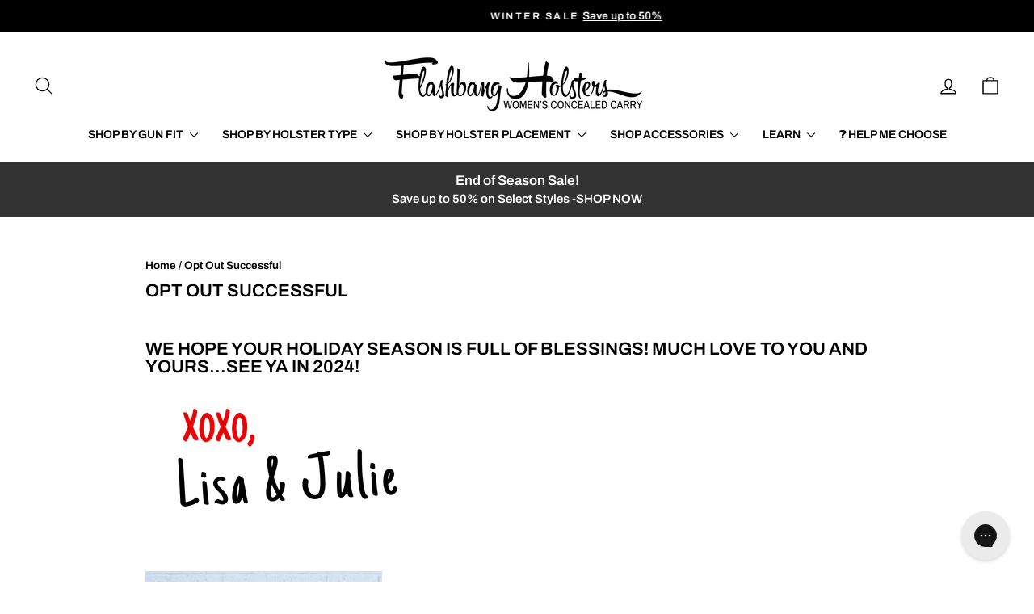

--- FILE ---
content_type: text/html; charset=utf-8
request_url: https://www.flashbangstore.com/pages/opt-out-successful
body_size: 68697
content:
<!doctype html>
<html class="no-js" lang="en" dir="ltr">
<head>
  <meta charset="utf-8">
  <meta http-equiv="X-UA-Compatible" content="IE=edge,chrome=1">
  <meta name="viewport" content="width=device-width,initial-scale=1">
  <meta name="theme-color" content="#000000">
  <link rel="canonical" href="https://www.flashbangstore.com/pages/opt-out-successful">
  <link rel="preconnect" href="https://cdn.shopify.com" crossorigin>
  <link rel="preconnect" href="https://fonts.shopifycdn.com" crossorigin>
  <link rel="dns-prefetch" href="https://productreviews.shopifycdn.com">
  <link rel="dns-prefetch" href="https://ajax.googleapis.com">
  <link rel="dns-prefetch" href="https://maps.googleapis.com">
  <link rel="dns-prefetch" href="https://maps.gstatic.com"><link rel="shortcut icon" href="//www.flashbangstore.com/cdn/shop/files/favicon_32x32.png?v=1614410022" type="image/png" /><title>Opt Out Successful
&ndash; Flashbang Holsters
</title>
<meta name="description" content="We hope your holiday season is full of blessings! Much love to you and yours...see ya in 2024!"><meta property="og:site_name" content="Flashbang Holsters">
  <meta property="og:url" content="https://www.flashbangstore.com/pages/opt-out-successful">
  <meta property="og:title" content="Opt Out Successful">
  <meta property="og:type" content="website">
  <meta property="og:description" content="We hope your holiday season is full of blessings! Much love to you and yours...see ya in 2024!"><meta property="og:image" content="http://www.flashbangstore.com/cdn/shop/files/Untitled_design_6_0e48c008-1638-4e91-9af9-523fa150dcde.jpg?v=1763010515">
    <meta property="og:image:secure_url" content="https://www.flashbangstore.com/cdn/shop/files/Untitled_design_6_0e48c008-1638-4e91-9af9-523fa150dcde.jpg?v=1763010515">
    <meta property="og:image:width" content="2048">
    <meta property="og:image:height" content="2048"><meta name="twitter:site" content="@https://x.com/flashbangtweets">
  <meta name="twitter:card" content="summary_large_image">
  <meta name="twitter:title" content="Opt Out Successful">
  <meta name="twitter:description" content="We hope your holiday season is full of blessings! Much love to you and yours...see ya in 2024!">
<script async crossorigin fetchpriority="high" src="/cdn/shopifycloud/importmap-polyfill/es-modules-shim.2.4.0.js"></script>
<script type="importmap">
{
  "imports": {
    "element.base-media": "//www.flashbangstore.com/cdn/shop/t/74/assets/element.base-media.js?v=61305152781971747521764042325",
    "element.image.parallax": "//www.flashbangstore.com/cdn/shop/t/74/assets/element.image.parallax.js?v=59188309605188605141764042325",
    "element.model": "//www.flashbangstore.com/cdn/shop/t/74/assets/element.model.js?v=104979259955732717291764042325",
    "element.quantity-selector": "//www.flashbangstore.com/cdn/shop/t/74/assets/element.quantity-selector.js?v=68208048201360514121764042325",
    "element.text.rte": "//www.flashbangstore.com/cdn/shop/t/74/assets/element.text.rte.js?v=28194737298593644281764042325",
    "element.video": "//www.flashbangstore.com/cdn/shop/t/74/assets/element.video.js?v=110560105447302630031764042325",
    "is-land": "//www.flashbangstore.com/cdn/shop/t/74/assets/is-land.min.js?v=92343381495565747271764042325",
    "util.misc": "//www.flashbangstore.com/cdn/shop/t/74/assets/util.misc.js?v=117964846174238173191764042325",
    "util.product-loader": "//www.flashbangstore.com/cdn/shop/t/74/assets/util.product-loader.js?v=71947287259713254281764042325",
    "util.resource-loader": "//www.flashbangstore.com/cdn/shop/t/74/assets/util.resource-loader.js?v=81301169148003274841764042325",
    "vendor.in-view": "//www.flashbangstore.com/cdn/shop/t/74/assets/vendor.in-view.js?v=126891093837844970591764042325"
  }
}
</script><script type="module" src="//www.flashbangstore.com/cdn/shop/t/74/assets/is-land.min.js?v=92343381495565747271764042325"></script>
<style data-shopify>@font-face {
  font-family: Archivo;
  font-weight: 600;
  font-style: normal;
  font-display: swap;
  src: url("//www.flashbangstore.com/cdn/fonts/archivo/archivo_n6.06ce7cb3e84f9557d04c35761e39e39ea101fb19.woff2") format("woff2"),
       url("//www.flashbangstore.com/cdn/fonts/archivo/archivo_n6.5dd16bc207dfc6d25ca8472d89387d828f610453.woff") format("woff");
}

  @font-face {
  font-family: Archivo;
  font-weight: 600;
  font-style: normal;
  font-display: swap;
  src: url("//www.flashbangstore.com/cdn/fonts/archivo/archivo_n6.06ce7cb3e84f9557d04c35761e39e39ea101fb19.woff2") format("woff2"),
       url("//www.flashbangstore.com/cdn/fonts/archivo/archivo_n6.5dd16bc207dfc6d25ca8472d89387d828f610453.woff") format("woff");
}


  @font-face {
  font-family: Archivo;
  font-weight: 600;
  font-style: normal;
  font-display: swap;
  src: url("//www.flashbangstore.com/cdn/fonts/archivo/archivo_n6.06ce7cb3e84f9557d04c35761e39e39ea101fb19.woff2") format("woff2"),
       url("//www.flashbangstore.com/cdn/fonts/archivo/archivo_n6.5dd16bc207dfc6d25ca8472d89387d828f610453.woff") format("woff");
}

  @font-face {
  font-family: Archivo;
  font-weight: 600;
  font-style: italic;
  font-display: swap;
  src: url("//www.flashbangstore.com/cdn/fonts/archivo/archivo_i6.0bb24d252a74d8be5c11aebd8e0623d0e78d962e.woff2") format("woff2"),
       url("//www.flashbangstore.com/cdn/fonts/archivo/archivo_i6.fbf64fc840abbe90ebdedde597401d7b3b9f31ef.woff") format("woff");
}

  @font-face {
  font-family: Archivo;
  font-weight: 600;
  font-style: italic;
  font-display: swap;
  src: url("//www.flashbangstore.com/cdn/fonts/archivo/archivo_i6.0bb24d252a74d8be5c11aebd8e0623d0e78d962e.woff2") format("woff2"),
       url("//www.flashbangstore.com/cdn/fonts/archivo/archivo_i6.fbf64fc840abbe90ebdedde597401d7b3b9f31ef.woff") format("woff");
}

</style><link href="//www.flashbangstore.com/cdn/shop/t/74/assets/theme.css?v=112642810606059896601764042654" rel="stylesheet" type="text/css" media="all" />
<style data-shopify>:root {
    --typeHeaderPrimary: Archivo;
    --typeHeaderFallback: sans-serif;
    --typeHeaderSize: 22px;
    --typeHeaderWeight: 600;
    --typeHeaderLineHeight: 1;
    --typeHeaderSpacing: 0.0em;

    --typeBasePrimary:Archivo;
    --typeBaseFallback:sans-serif;
    --typeBaseSize: 16px;
    --typeBaseWeight: 600;
    --typeBaseSpacing: 0.0em;
    --typeBaseLineHeight: 1.5;
    --typeBaselineHeightMinus01: 1.4;

    --typeCollectionTitle: 15px;

    --iconWeight: 3px;
    --iconLinecaps: round;

    
        --buttonRadius: 0;
    

    --colorGridOverlayOpacity: 0.2;
    --colorAnnouncement: #000000;
    --colorAnnouncementText: #ffffff;

    --colorBody: #ffffff;
    --colorBodyAlpha05: rgba(255, 255, 255, 0.05);
    --colorBodyDim: #f2f2f2;
    --colorBodyLightDim: #fafafa;
    --colorBodyMediumDim: #f5f5f5;


    --colorBorder: #dcd0c3;

    --colorBtnPrimary: #000000;
    --colorBtnPrimaryLight: #1a1a1a;
    --colorBtnPrimaryDim: #000000;
    --colorBtnPrimaryText: #ffffff;

    --colorCartDot: #cb5556;

    --colorDrawers: #ffffff;
    --colorDrawersDim: #f2f2f2;
    --colorDrawerBorder: #dcd0c3;
    --colorDrawerText: #000000;
    --colorDrawerTextDark: #000000;
    --colorDrawerButton: #000000;
    --colorDrawerButtonText: #ffffff;

    --colorFooter: #ffffff;
    --colorFooterText: #333333;
    --colorFooterTextAlpha01: #333333;

    --colorGridOverlay: #000000;
    --colorGridOverlayOpacity: 0.1;

    --colorHeaderTextAlpha01: rgba(0, 0, 0, 0.1);

    --colorHeroText: #ffffff;

    --colorSmallImageBg: #ffffff;
    --colorLargeImageBg: #555555;

    --colorImageOverlay: #555555;
    --colorImageOverlayOpacity: 0.1;
    --colorImageOverlayTextShadow: 0.2;

    --colorLink: #000000;

    --colorModalBg: rgba(85, 85, 85, 0.6);

    --colorNav: #ffffff;
    --colorNavText: #000000;

    --colorPrice: #000000;

    --colorSaleTag: #cb5556;
    --colorSaleTagText: #ffffff;

    --colorTextBody: #000000;
    --colorTextBodyAlpha015: rgba(0, 0, 0, 0.15);
    --colorTextBodyAlpha005: rgba(0, 0, 0, 0.05);
    --colorTextBodyAlpha008: rgba(0, 0, 0, 0.08);
    --colorTextSavings: #cb5556;

    --urlIcoSelect: url(//www.flashbangstore.com/cdn/shop/t/74/assets/ico-select.svg);
    --urlIcoSelectFooter: url(//www.flashbangstore.com/cdn/shop/t/74/assets/ico-select-footer.svg);
    --urlIcoSelectWhite: url(//www.flashbangstore.com/cdn/shop/t/74/assets/ico-select-white.svg);

    --grid-gutter: 17px;
    --drawer-gutter: 20px;

    --sizeChartMargin: 25px 0;
    --sizeChartIconMargin: 5px;

    --newsletterReminderPadding: 40px;

    /*Shop Pay Installments*/
    --color-body-text: #000000;
    --color-body: #ffffff;
    --color-bg: #ffffff;
    }

    .placeholder-content {
    background-image: linear-gradient(100deg, #ffffff 40%, #f7f7f7 63%, #ffffff 79%);
    }</style><script>
    document.documentElement.className = document.documentElement.className.replace('no-js', 'js');

    window.theme = window.theme || {};
    theme.routes = {
      home: "/",
      cart: "/cart.js",
      cartPage: "/cart",
      cartAdd: "/cart/add.js",
      cartChange: "/cart/change.js",
      search: "/search",
      predictiveSearch: "/search/suggest"
    };
    theme.strings = {
      soldOut: "Sold Out",
      unavailable: "Unavailable",
      inStockLabel: "In stock, ready to ship",
      oneStockLabel: "Low stock - [count] item left",
      otherStockLabel: "Low stock - [count] items left",
      willNotShipUntil: "Ready to ship [date]",
      willBeInStockAfter: "Back in stock [date]",
      waitingForStock: "Backordered, shipping soon",
      savePrice: "Save [saved_amount]",
      cartEmpty: "Your cart is currently empty.",
      cartTermsConfirmation: "You must agree with the terms and conditions of sales to check out",
      searchCollections: "Collections",
      searchPages: "Pages",
      searchArticles: "Articles",
      productFrom: "from ",
      maxQuantity: "You can only have [quantity] of [title] in your cart."
    };
    theme.settings = {
      cartType: "drawer",
      isCustomerTemplate: false,
      moneyFormat: "${{amount}}",
      saveType: "dollar",
      productImageSize: "natural",
      productImageCover: true,
      predictiveSearch: true,
      predictiveSearchType: null,
      predictiveSearchVendor: false,
      predictiveSearchPrice: false,
      quickView: true,
      themeName: 'Impulse',
      themeVersion: "8.1.0"
    };
  </script>

  <script>window.performance && window.performance.mark && window.performance.mark('shopify.content_for_header.start');</script><meta name="facebook-domain-verification" content="vx8nxueyee0ngy7hrz1q4mncn2nosh">
<meta name="google-site-verification" content="7XQPI6Jm7c09cuK2rsL7n4H9A-wYLex-lSoFxoqxtE0">
<meta id="shopify-digital-wallet" name="shopify-digital-wallet" content="/17380867/digital_wallets/dialog">
<meta name="shopify-checkout-api-token" content="ab3733c5be296aa4eea10bcd0584b59a">
<meta id="in-context-paypal-metadata" data-shop-id="17380867" data-venmo-supported="false" data-environment="production" data-locale="en_US" data-paypal-v4="true" data-currency="USD">
<script async="async" src="/checkouts/internal/preloads.js?locale=en-US"></script>
<link rel="preconnect" href="https://shop.app" crossorigin="anonymous">
<script async="async" src="https://shop.app/checkouts/internal/preloads.js?locale=en-US&shop_id=17380867" crossorigin="anonymous"></script>
<script id="apple-pay-shop-capabilities" type="application/json">{"shopId":17380867,"countryCode":"US","currencyCode":"USD","merchantCapabilities":["supports3DS"],"merchantId":"gid:\/\/shopify\/Shop\/17380867","merchantName":"Flashbang Holsters","requiredBillingContactFields":["postalAddress","email","phone"],"requiredShippingContactFields":["postalAddress","email","phone"],"shippingType":"shipping","supportedNetworks":["visa","masterCard","amex","discover","elo","jcb"],"total":{"type":"pending","label":"Flashbang Holsters","amount":"1.00"},"shopifyPaymentsEnabled":true,"supportsSubscriptions":true}</script>
<script id="shopify-features" type="application/json">{"accessToken":"ab3733c5be296aa4eea10bcd0584b59a","betas":["rich-media-storefront-analytics"],"domain":"www.flashbangstore.com","predictiveSearch":true,"shopId":17380867,"locale":"en"}</script>
<script>var Shopify = Shopify || {};
Shopify.shop = "flashbang-boutique.myshopify.com";
Shopify.locale = "en";
Shopify.currency = {"active":"USD","rate":"1.0"};
Shopify.country = "US";
Shopify.theme = {"name":"Impulse Theme adding prod video","id":182357721409,"schema_name":"Impulse","schema_version":"8.1.0","theme_store_id":857,"role":"main"};
Shopify.theme.handle = "null";
Shopify.theme.style = {"id":null,"handle":null};
Shopify.cdnHost = "www.flashbangstore.com/cdn";
Shopify.routes = Shopify.routes || {};
Shopify.routes.root = "/";</script>
<script type="module">!function(o){(o.Shopify=o.Shopify||{}).modules=!0}(window);</script>
<script>!function(o){function n(){var o=[];function n(){o.push(Array.prototype.slice.apply(arguments))}return n.q=o,n}var t=o.Shopify=o.Shopify||{};t.loadFeatures=n(),t.autoloadFeatures=n()}(window);</script>
<script>
  window.ShopifyPay = window.ShopifyPay || {};
  window.ShopifyPay.apiHost = "shop.app\/pay";
  window.ShopifyPay.redirectState = null;
</script>
<script id="shop-js-analytics" type="application/json">{"pageType":"page"}</script>
<script defer="defer" async type="module" src="//www.flashbangstore.com/cdn/shopifycloud/shop-js/modules/v2/client.init-shop-cart-sync_IZsNAliE.en.esm.js"></script>
<script defer="defer" async type="module" src="//www.flashbangstore.com/cdn/shopifycloud/shop-js/modules/v2/chunk.common_0OUaOowp.esm.js"></script>
<script type="module">
  await import("//www.flashbangstore.com/cdn/shopifycloud/shop-js/modules/v2/client.init-shop-cart-sync_IZsNAliE.en.esm.js");
await import("//www.flashbangstore.com/cdn/shopifycloud/shop-js/modules/v2/chunk.common_0OUaOowp.esm.js");

  window.Shopify.SignInWithShop?.initShopCartSync?.({"fedCMEnabled":true,"windoidEnabled":true});

</script>
<script>
  window.Shopify = window.Shopify || {};
  if (!window.Shopify.featureAssets) window.Shopify.featureAssets = {};
  window.Shopify.featureAssets['shop-js'] = {"shop-cart-sync":["modules/v2/client.shop-cart-sync_DLOhI_0X.en.esm.js","modules/v2/chunk.common_0OUaOowp.esm.js"],"init-fed-cm":["modules/v2/client.init-fed-cm_C6YtU0w6.en.esm.js","modules/v2/chunk.common_0OUaOowp.esm.js"],"shop-button":["modules/v2/client.shop-button_BCMx7GTG.en.esm.js","modules/v2/chunk.common_0OUaOowp.esm.js"],"shop-cash-offers":["modules/v2/client.shop-cash-offers_BT26qb5j.en.esm.js","modules/v2/chunk.common_0OUaOowp.esm.js","modules/v2/chunk.modal_CGo_dVj3.esm.js"],"init-windoid":["modules/v2/client.init-windoid_B9PkRMql.en.esm.js","modules/v2/chunk.common_0OUaOowp.esm.js"],"init-shop-email-lookup-coordinator":["modules/v2/client.init-shop-email-lookup-coordinator_DZkqjsbU.en.esm.js","modules/v2/chunk.common_0OUaOowp.esm.js"],"shop-toast-manager":["modules/v2/client.shop-toast-manager_Di2EnuM7.en.esm.js","modules/v2/chunk.common_0OUaOowp.esm.js"],"shop-login-button":["modules/v2/client.shop-login-button_BtqW_SIO.en.esm.js","modules/v2/chunk.common_0OUaOowp.esm.js","modules/v2/chunk.modal_CGo_dVj3.esm.js"],"avatar":["modules/v2/client.avatar_BTnouDA3.en.esm.js"],"pay-button":["modules/v2/client.pay-button_CWa-C9R1.en.esm.js","modules/v2/chunk.common_0OUaOowp.esm.js"],"init-shop-cart-sync":["modules/v2/client.init-shop-cart-sync_IZsNAliE.en.esm.js","modules/v2/chunk.common_0OUaOowp.esm.js"],"init-customer-accounts":["modules/v2/client.init-customer-accounts_DenGwJTU.en.esm.js","modules/v2/client.shop-login-button_BtqW_SIO.en.esm.js","modules/v2/chunk.common_0OUaOowp.esm.js","modules/v2/chunk.modal_CGo_dVj3.esm.js"],"init-shop-for-new-customer-accounts":["modules/v2/client.init-shop-for-new-customer-accounts_JdHXxpS9.en.esm.js","modules/v2/client.shop-login-button_BtqW_SIO.en.esm.js","modules/v2/chunk.common_0OUaOowp.esm.js","modules/v2/chunk.modal_CGo_dVj3.esm.js"],"init-customer-accounts-sign-up":["modules/v2/client.init-customer-accounts-sign-up_D6__K_p8.en.esm.js","modules/v2/client.shop-login-button_BtqW_SIO.en.esm.js","modules/v2/chunk.common_0OUaOowp.esm.js","modules/v2/chunk.modal_CGo_dVj3.esm.js"],"checkout-modal":["modules/v2/client.checkout-modal_C_ZQDY6s.en.esm.js","modules/v2/chunk.common_0OUaOowp.esm.js","modules/v2/chunk.modal_CGo_dVj3.esm.js"],"shop-follow-button":["modules/v2/client.shop-follow-button_XetIsj8l.en.esm.js","modules/v2/chunk.common_0OUaOowp.esm.js","modules/v2/chunk.modal_CGo_dVj3.esm.js"],"lead-capture":["modules/v2/client.lead-capture_DvA72MRN.en.esm.js","modules/v2/chunk.common_0OUaOowp.esm.js","modules/v2/chunk.modal_CGo_dVj3.esm.js"],"shop-login":["modules/v2/client.shop-login_ClXNxyh6.en.esm.js","modules/v2/chunk.common_0OUaOowp.esm.js","modules/v2/chunk.modal_CGo_dVj3.esm.js"],"payment-terms":["modules/v2/client.payment-terms_CNlwjfZz.en.esm.js","modules/v2/chunk.common_0OUaOowp.esm.js","modules/v2/chunk.modal_CGo_dVj3.esm.js"]};
</script>
<script>(function() {
  var isLoaded = false;
  function asyncLoad() {
    if (isLoaded) return;
    isLoaded = true;
    var urls = ["https:\/\/cdn.assortion.com\/app.js?shop=flashbang-boutique.myshopify.com","https:\/\/config.gorgias.chat\/bundle-loader\/01K7CWA01BRW356KJTZJ6B9HTQ?source=shopify1click\u0026shop=flashbang-boutique.myshopify.com","https:\/\/cdn.9gtb.com\/loader.js?g_cvt_id=0e4ca1ff-73b9-42ce-9004-718141c872a6\u0026shop=flashbang-boutique.myshopify.com","https:\/\/app.octaneai.com\/1llteiv12qphob9m\/shopify.js?x=bV68Wzc6PPLdsMlM\u0026shop=flashbang-boutique.myshopify.com"];
    for (var i = 0; i < urls.length; i++) {
      var s = document.createElement('script');
      s.type = 'text/javascript';
      s.async = true;
      s.src = urls[i];
      var x = document.getElementsByTagName('script')[0];
      x.parentNode.insertBefore(s, x);
    }
  };
  if(window.attachEvent) {
    window.attachEvent('onload', asyncLoad);
  } else {
    window.addEventListener('load', asyncLoad, false);
  }
})();</script>
<script id="__st">var __st={"a":17380867,"offset":-21600,"reqid":"26af8842-f532-4253-86f5-d1ea4b4c35b3-1768392506","pageurl":"www.flashbangstore.com\/pages\/opt-out-successful","s":"pages-105226207553","u":"e93cc78b352c","p":"page","rtyp":"page","rid":105226207553};</script>
<script>window.ShopifyPaypalV4VisibilityTracking = true;</script>
<script id="captcha-bootstrap">!function(){'use strict';const t='contact',e='account',n='new_comment',o=[[t,t],['blogs',n],['comments',n],[t,'customer']],c=[[e,'customer_login'],[e,'guest_login'],[e,'recover_customer_password'],[e,'create_customer']],r=t=>t.map((([t,e])=>`form[action*='/${t}']:not([data-nocaptcha='true']) input[name='form_type'][value='${e}']`)).join(','),a=t=>()=>t?[...document.querySelectorAll(t)].map((t=>t.form)):[];function s(){const t=[...o],e=r(t);return a(e)}const i='password',u='form_key',d=['recaptcha-v3-token','g-recaptcha-response','h-captcha-response',i],f=()=>{try{return window.sessionStorage}catch{return}},m='__shopify_v',_=t=>t.elements[u];function p(t,e,n=!1){try{const o=window.sessionStorage,c=JSON.parse(o.getItem(e)),{data:r}=function(t){const{data:e,action:n}=t;return t[m]||n?{data:e,action:n}:{data:t,action:n}}(c);for(const[e,n]of Object.entries(r))t.elements[e]&&(t.elements[e].value=n);n&&o.removeItem(e)}catch(o){console.error('form repopulation failed',{error:o})}}const l='form_type',E='cptcha';function T(t){t.dataset[E]=!0}const w=window,h=w.document,L='Shopify',v='ce_forms',y='captcha';let A=!1;((t,e)=>{const n=(g='f06e6c50-85a8-45c8-87d0-21a2b65856fe',I='https://cdn.shopify.com/shopifycloud/storefront-forms-hcaptcha/ce_storefront_forms_captcha_hcaptcha.v1.5.2.iife.js',D={infoText:'Protected by hCaptcha',privacyText:'Privacy',termsText:'Terms'},(t,e,n)=>{const o=w[L][v],c=o.bindForm;if(c)return c(t,g,e,D).then(n);var r;o.q.push([[t,g,e,D],n]),r=I,A||(h.body.append(Object.assign(h.createElement('script'),{id:'captcha-provider',async:!0,src:r})),A=!0)});var g,I,D;w[L]=w[L]||{},w[L][v]=w[L][v]||{},w[L][v].q=[],w[L][y]=w[L][y]||{},w[L][y].protect=function(t,e){n(t,void 0,e),T(t)},Object.freeze(w[L][y]),function(t,e,n,w,h,L){const[v,y,A,g]=function(t,e,n){const i=e?o:[],u=t?c:[],d=[...i,...u],f=r(d),m=r(i),_=r(d.filter((([t,e])=>n.includes(e))));return[a(f),a(m),a(_),s()]}(w,h,L),I=t=>{const e=t.target;return e instanceof HTMLFormElement?e:e&&e.form},D=t=>v().includes(t);t.addEventListener('submit',(t=>{const e=I(t);if(!e)return;const n=D(e)&&!e.dataset.hcaptchaBound&&!e.dataset.recaptchaBound,o=_(e),c=g().includes(e)&&(!o||!o.value);(n||c)&&t.preventDefault(),c&&!n&&(function(t){try{if(!f())return;!function(t){const e=f();if(!e)return;const n=_(t);if(!n)return;const o=n.value;o&&e.removeItem(o)}(t);const e=Array.from(Array(32),(()=>Math.random().toString(36)[2])).join('');!function(t,e){_(t)||t.append(Object.assign(document.createElement('input'),{type:'hidden',name:u})),t.elements[u].value=e}(t,e),function(t,e){const n=f();if(!n)return;const o=[...t.querySelectorAll(`input[type='${i}']`)].map((({name:t})=>t)),c=[...d,...o],r={};for(const[a,s]of new FormData(t).entries())c.includes(a)||(r[a]=s);n.setItem(e,JSON.stringify({[m]:1,action:t.action,data:r}))}(t,e)}catch(e){console.error('failed to persist form',e)}}(e),e.submit())}));const S=(t,e)=>{t&&!t.dataset[E]&&(n(t,e.some((e=>e===t))),T(t))};for(const o of['focusin','change'])t.addEventListener(o,(t=>{const e=I(t);D(e)&&S(e,y())}));const B=e.get('form_key'),M=e.get(l),P=B&&M;t.addEventListener('DOMContentLoaded',(()=>{const t=y();if(P)for(const e of t)e.elements[l].value===M&&p(e,B);[...new Set([...A(),...v().filter((t=>'true'===t.dataset.shopifyCaptcha))])].forEach((e=>S(e,t)))}))}(h,new URLSearchParams(w.location.search),n,t,e,['guest_login'])})(!0,!0)}();</script>
<script integrity="sha256-4kQ18oKyAcykRKYeNunJcIwy7WH5gtpwJnB7kiuLZ1E=" data-source-attribution="shopify.loadfeatures" defer="defer" src="//www.flashbangstore.com/cdn/shopifycloud/storefront/assets/storefront/load_feature-a0a9edcb.js" crossorigin="anonymous"></script>
<script crossorigin="anonymous" defer="defer" src="//www.flashbangstore.com/cdn/shopifycloud/storefront/assets/shopify_pay/storefront-65b4c6d7.js?v=20250812"></script>
<script data-source-attribution="shopify.dynamic_checkout.dynamic.init">var Shopify=Shopify||{};Shopify.PaymentButton=Shopify.PaymentButton||{isStorefrontPortableWallets:!0,init:function(){window.Shopify.PaymentButton.init=function(){};var t=document.createElement("script");t.src="https://www.flashbangstore.com/cdn/shopifycloud/portable-wallets/latest/portable-wallets.en.js",t.type="module",document.head.appendChild(t)}};
</script>
<script data-source-attribution="shopify.dynamic_checkout.buyer_consent">
  function portableWalletsHideBuyerConsent(e){var t=document.getElementById("shopify-buyer-consent"),n=document.getElementById("shopify-subscription-policy-button");t&&n&&(t.classList.add("hidden"),t.setAttribute("aria-hidden","true"),n.removeEventListener("click",e))}function portableWalletsShowBuyerConsent(e){var t=document.getElementById("shopify-buyer-consent"),n=document.getElementById("shopify-subscription-policy-button");t&&n&&(t.classList.remove("hidden"),t.removeAttribute("aria-hidden"),n.addEventListener("click",e))}window.Shopify?.PaymentButton&&(window.Shopify.PaymentButton.hideBuyerConsent=portableWalletsHideBuyerConsent,window.Shopify.PaymentButton.showBuyerConsent=portableWalletsShowBuyerConsent);
</script>
<script data-source-attribution="shopify.dynamic_checkout.cart.bootstrap">document.addEventListener("DOMContentLoaded",(function(){function t(){return document.querySelector("shopify-accelerated-checkout-cart, shopify-accelerated-checkout")}if(t())Shopify.PaymentButton.init();else{new MutationObserver((function(e,n){t()&&(Shopify.PaymentButton.init(),n.disconnect())})).observe(document.body,{childList:!0,subtree:!0})}}));
</script>
<link id="shopify-accelerated-checkout-styles" rel="stylesheet" media="screen" href="https://www.flashbangstore.com/cdn/shopifycloud/portable-wallets/latest/accelerated-checkout-backwards-compat.css" crossorigin="anonymous">
<style id="shopify-accelerated-checkout-cart">
        #shopify-buyer-consent {
  margin-top: 1em;
  display: inline-block;
  width: 100%;
}

#shopify-buyer-consent.hidden {
  display: none;
}

#shopify-subscription-policy-button {
  background: none;
  border: none;
  padding: 0;
  text-decoration: underline;
  font-size: inherit;
  cursor: pointer;
}

#shopify-subscription-policy-button::before {
  box-shadow: none;
}

      </style>

<script>window.performance && window.performance.mark && window.performance.mark('shopify.content_for_header.end');</script>

  <style data-shopify>
    :root {
      /* Root Variables */
      /* ========================= */
      --root-color-primary: #000000;
      --color-primary: #000000;
      --root-color-secondary: #ffffff;
      --color-secondary: #ffffff;
      --color-sale-tag: #cb5556;
      --color-sale-tag-text: #ffffff;
      --layout-section-padding-block: 3rem;
      --layout-section-padding-inline--md: 40px;
      --layout-section-max-inline-size: 1420px; 


      /* Text */
      /* ========================= */
      
      /* Body Font Styles */
      --element-text-font-family--body: Archivo;
      --element-text-font-family-fallback--body: sans-serif;
      --element-text-font-weight--body: 600;
      --element-text-letter-spacing--body: 0.0em;
      --element-text-text-transform--body: none;

      /* Body Font Sizes */
      --element-text-font-size--body: initial;
      --element-text-font-size--body-xs: 12px;
      --element-text-font-size--body-sm: 14px;
      --element-text-font-size--body-md: 16px;
      --element-text-font-size--body-lg: 18px;
      
      /* Body Line Heights */
      --element-text-line-height--body: 1.5;

      /* Heading Font Styles */
      --element-text-font-family--heading: Archivo;
      --element-text-font-family-fallback--heading: sans-serif;
      --element-text-font-weight--heading: 600;
      --element-text-letter-spacing--heading: 0.0em;
      
      
      --element-text-text-transform--heading: uppercase;
       
      
      
      /* Heading Font Sizes */
      --element-text-font-size--heading-2xl: 38px;
      --element-text-font-size--heading-xl: 22px;
      --element-text-font-size--heading-lg: 16px;
      --element-text-font-size--heading-md: 14px;
      --element-text-font-size--heading-sm: 8px;
      --element-text-font-size--heading-xs: 6px;
      
      /* Heading Line Heights */
      --element-text-line-height--heading: 1;

      /* Buttons */
      /* ========================= */
      
          --element-button-radius: 0;
      

      --element-button-padding-block: 12px;
      --element-button-text-transform: uppercase;
      --element-button-font-weight: 800;
      --element-button-font-size: max(calc(var(--typeBaseSize) - 4px), 13px);
      --element-button-letter-spacing: .3em;

      /* Base Color Variables */
      --element-button-color-primary: #000000;
      --element-button-color-secondary: #ffffff;
      --element-button-shade-border: 100%;

      /* Hover State Variables */
      --element-button-shade-background--hover: 0%;
      --element-button-shade-border--hover: 100%;

      /* Focus State Variables */
      --element-button-color-focus: var(--color-focus);

      /* Inputs */
      /* ========================= */
      
          --element-icon-radius: 0;
      

      --element-input-font-size: var(--element-text-font-size--body-sm);
      --element-input-box-shadow-shade: 100%;

      /* Hover State Variables */
      --element-input-background-shade--hover: 0%;
      --element-input-box-shadow-spread-radius--hover: 1px;
    }

    @media only screen and (max-width: 768px) {
      :root {
        --element-button-font-size: max(calc(var(--typeBaseSize) - 5px), 11px);
      }
    }

    .element-radio {
        &:has(input[type='radio']:checked) {
          --element-button-color: var(--element-button-color-secondary);
        }
    }

    /* ATC Button Overrides */
    /* ========================= */

    .element-button[type="submit"],
    .element-button[type="submit"] .element-text,
    .element-button--shopify-payment-wrapper button {
      --element-button-padding-block: 13px;
      --element-button-padding-inline: 20px;
      --element-button-line-height: 1.42;
      --_font-size--body-md: var(--element-button-font-size);

      line-height: 1.42 !important;
    }

    /* When dynamic checkout is enabled */
    product-form:has(.element-button--shopify-payment-wrapper) {
      --element-button-color: #000000;

      .element-button[type="submit"],
      .element-button--shopify-payment-wrapper button {
        min-height: 50px !important;
      }

      .shopify-payment-button {
        margin: 0;
      }
    }

    /* Hover animation for non-angled buttons */
    body:not([data-button_style='angled']) .element-button[type="submit"] {
      position: relative;
      overflow: hidden;

      &:after {
        content: '';
        position: absolute;
        top: 0;
        left: 150%;
        width: 200%;
        height: 100%;
        transform: skewX(-20deg);
        background-image: linear-gradient(to right,transparent, rgba(255,255,255,.25),transparent);
      }

      &:hover:after {
        animation: shine 0.75s cubic-bezier(0.01, 0.56, 1, 1);
      }
    }

    /* ANGLED STYLE - ATC Button Overrides */
    /* ========================= */
    
    [data-button_style='angled'] {
      --element-button-shade-background--active: var(--element-button-shade-background);
      --element-button-shade-border--active: var(--element-button-shade-border);

      .element-button[type="submit"] {
        --_box-shadow: none;

        position: relative;
        max-width: 94%;
        border-top: 1px solid #000000;
        border-bottom: 1px solid #000000;
        
        &:before,
        &:after {
          content: '';
          position: absolute;
          display: block;
          top: -1px;
          bottom: -1px;
          width: 20px;
          transform: skewX(-12deg);
          background-color: #000000;
        }
        
        &:before {
          left: -6px;
        }
        
        &:after {
          right: -6px;
        }
      }

      /* When dynamic checkout is enabled */
      product-form:has(.element-button--shopify-payment-wrapper) {
        .element-button[type="submit"]:before,
        .element-button[type="submit"]:after {
          background-color: color-mix(in srgb,var(--_color-text) var(--_shade-background),var(--_color-background));
          border-top: 1px solid #000000;
          border-bottom: 1px solid #000000;
        }

        .element-button[type="submit"]:before {
          border-left: 1px solid #000000;
        }
        
        .element-button[type="submit"]:after {
          border-right: 1px solid #000000;
        }
      }

      .element-button--shopify-payment-wrapper {
        --_color-background: #000000;

        button:hover,
        button:before,
        button:after {
          background-color: color-mix(in srgb,var(--_color-text) var(--_shade-background),var(--_color-background)) !important;
        }

        button:not(button:focus-visible) {
          box-shadow: none !important;
        }
      }
    }
  </style>

  <script src="//www.flashbangstore.com/cdn/shop/t/74/assets/vendor-scripts-v11.js" defer="defer"></script><link rel="stylesheet" href="//www.flashbangstore.com/cdn/shop/t/74/assets/country-flags.css"><script src="//www.flashbangstore.com/cdn/shop/t/74/assets/theme.js?v=22325264162658116151764042325" defer="defer"></script>
<!-- BEGIN app block: shopify://apps/swatch-king/blocks/variant-swatch-king/0850b1e4-ba30-4a0d-a8f4-f9a939276d7d -->


















































  <script>
    window.vsk_data = function(){
      return {
        "block_collection_settings": {"alignment":"left","enable":true,"swatch_location":"After image","switch_on_hover":true,"preselect_variant":false,"current_template":"page"},
        "currency": "USD",
        "currency_symbol": "$",
        "primary_locale": "en",
        "localized_string": {},
        "app_setting_styles": {"products_swatch_presentation":{"slide_left_button_svg":"","slide_right_button_svg":""},"collections_swatch_presentation":{"minified":true,"minified_products":true,"minified_template":"+{count}","slide_left_button_svg":"","minified_display_count":[3,6],"slide_right_button_svg":""}},
        "app_setting": {"display_logs":false,"default_preset":556340,"pre_hide_strategy":"hide-all-theme-selectors","swatch_url_source":"cdn","product_data_source":"storefront","data_url_source":"cdn","new_script":true},
        "app_setting_config": {"app_execution_strategy":"all","collections_options_disabled":null,"default_swatch_image":"","do_not_select_an_option":{"text":"Select a {{ option_name }}","status":true,"control_add_to_cart":true,"allow_virtual_trigger":true,"make_a_selection_text":"Select a {{ option_name }}","auto_select_options_list":[]},"history_free_group_navigation":false,"notranslate":false,"products_options_disabled":null,"size_chart":{"type":"theme","labels":"size,sizes,taille,größe,tamanho,tamaño,koko,サイズ","position":"right","size_chart_app":"","size_chart_app_css":"","size_chart_app_selector":""},"session_storage_timeout_seconds":60,"enable_swatch":{"cart":{"enable_on_cart_product_grid":true,"enable_on_cart_featured_product":true},"home":{"enable_on_home_product_grid":true,"enable_on_home_featured_product":true},"pages":{"enable_on_custom_product_grid":true,"enable_on_custom_featured_product":true},"article":{"enable_on_article_product_grid":true,"enable_on_article_featured_product":true},"products":{"enable_on_main_product":true,"enable_on_product_grid":true},"collections":{"enable_on_collection_quick_view":true,"enable_on_collection_product_grid":true},"list_collections":{"enable_on_list_collection_quick_view":false,"enable_on_list_collection_product_grid":false}},"product_template":{"group_swatches":true,"variant_swatches":true},"product_batch_size":250,"use_optimized_urls":true,"enable_error_tracking":true,"enable_event_tracking":false,"preset_badge":{"order":[{"name":"sold_out","order":0},{"name":"sale","order":1},{"name":"new","order":2}],"new_badge_text":"NEW","new_badge_color":"#FFFFFF","sale_badge_text":"SALE","sale_badge_color":"#FFFFFF","new_badge_bg_color":"#121212D1","sale_badge_bg_color":"#D91C01D1","sold_out_badge_text":"SOLD OUT","sold_out_badge_color":"#FFFFFF","new_show_when_all_same":false,"sale_show_when_all_same":false,"sold_out_badge_bg_color":"#BBBBBBD1","new_product_max_duration":90,"sold_out_show_when_all_same":false,"min_price_diff_for_sale_badge":5}},
        "theme_settings_map": {"150303637825":51232,"150542778689":51232,"173871464769":51232,"144128049473":51232,"179323830593":402238,"182054945089":402238,"162616607041":51232,"183295050049":402238,"182331048257":402238,"182357721409":402238,"167717863745":51232,"168495022401":51232,"173129662785":51232,"123848785962":51232,"150616899905":51232,"178739609921":402238,"182324625729":402238,"179297583425":402238,"182062022977":402238,"181722186049":402238},
        "theme_settings": {"51232":{"id":51232,"configurations":{"products":{"theme_type":"dawn","swatch_root":{"position":"before","selector":".product_form.product_form_options  ","groups_selector":"","section_selector":".shopify-section.shopify-section--product-template.is-product-main","secondary_position":"","secondary_selector":"","use_section_as_root":true},"option_selectors":".selector-wrapper select","selectors_to_hide":[".selector-wrapper",".swatch.clearfix",".swatch_options"],"json_data_selector":"","add_to_cart_selector":"[name=\"add\"]","custom_button_params":{"data":[{"value_attribute":"data-value","option_attribute":"data-name"}],"selected_selector":".active"},"option_index_attributes":["data-index","data-option-position","data-object","data-product-option","data-option-index","name"],"add_to_cart_text_selector":"[name=\"add\"]\u003espan","selectors_to_hide_override":"","add_to_cart_enabled_classes":"","add_to_cart_disabled_classes":""},"collections":{"grid_updates":[{"name":"Sold out\/ On sale","template":"\u003cdiv class=\"price-ui-badge__sticker\" {{display_on_sold_out}}\u003e\u003cspan class=\"price-ui-badge__sticker-text\" data-badge=\"\"\u003eSold out\u003c\/span\u003e\u003c\/div\u003e\u003cdiv class=\"price-ui-badge__sticker\" {{display_on_available}} {{display_on_sale}}\u003e\u003cspan class=\"price-ui-badge__sticker-text\" data-badge=\"\"\u003eOn Sale\u003c\/span\u003e\u003c\/div\u003e","display_position":"replace","display_selector":".price-ui-badge","element_selector":""},{"name":"price","template":"\u003cspan class=\"price sale\"\u003e \u003cspan class=\"current_price\"\u003e \u003cspan class=\"money\" \u003e{price_with_format}\u003c\/span\u003e\u003c\/span\u003e \u003cspan class=\"was_price\" {display_on_sale}\u003e \u003cspan class=\"money\" \u003e{{compare_at_price_with_format}}\u003c\/span\u003e\u003c\/span\u003e\u003c\/span\u003e","display_position":"replace","display_selector":".price","element_selector":""}],"data_selectors":{"url":"a","title":".title","attributes":[],"form_input":"","featured_image":"img:not(.secondary)","secondary_image":"img.secondary"},"attribute_updates":[{"selector":null,"template":null,"attribute":null}],"selectors_to_hide":[".banner_holder",".collection_swatches",".price-ui-badges",".sold-out",".swatch_options"],"json_data_selector":"[sa-swatch-json]","swatch_root_selector":".product-wrap","swatch_display_options":[{"label":"After image","position":"after","selector":".thumbnail-overlay"},{"label":"After price","position":"after","selector":".price"},{"label":"After title","position":"after","selector":".title"}]}},"settings":{"products":{"handleize":false,"init_deferred":false,"label_split_symbol":"-","size_chart_selector":"","persist_group_variant":true,"hide_single_value_option":"none"},"collections":{"layer_index":99,"display_label":false,"continuous_lookup":3000,"json_data_from_api":true,"label_split_symbol":"-","price_trailing_zeroes":true,"hide_single_value_option":"none"}},"custom_scripts":[],"custom_css":".swatches {pointer-events: all;}","theme_store_ids":[],"schema_theme_names":["Turbo"],"pre_hide_css_code":null},"51232":{"id":51232,"configurations":{"products":{"theme_type":"dawn","swatch_root":{"position":"before","selector":".product_form.product_form_options  ","groups_selector":"","section_selector":".shopify-section.shopify-section--product-template.is-product-main","secondary_position":"","secondary_selector":"","use_section_as_root":true},"option_selectors":".selector-wrapper select","selectors_to_hide":[".selector-wrapper",".swatch.clearfix",".swatch_options"],"json_data_selector":"","add_to_cart_selector":"[name=\"add\"]","custom_button_params":{"data":[{"value_attribute":"data-value","option_attribute":"data-name"}],"selected_selector":".active"},"option_index_attributes":["data-index","data-option-position","data-object","data-product-option","data-option-index","name"],"add_to_cart_text_selector":"[name=\"add\"]\u003espan","selectors_to_hide_override":"","add_to_cart_enabled_classes":"","add_to_cart_disabled_classes":""},"collections":{"grid_updates":[{"name":"Sold out\/ On sale","template":"\u003cdiv class=\"price-ui-badge__sticker\" {{display_on_sold_out}}\u003e\u003cspan class=\"price-ui-badge__sticker-text\" data-badge=\"\"\u003eSold out\u003c\/span\u003e\u003c\/div\u003e\u003cdiv class=\"price-ui-badge__sticker\" {{display_on_available}} {{display_on_sale}}\u003e\u003cspan class=\"price-ui-badge__sticker-text\" data-badge=\"\"\u003eOn Sale\u003c\/span\u003e\u003c\/div\u003e","display_position":"replace","display_selector":".price-ui-badge","element_selector":""},{"name":"price","template":"\u003cspan class=\"price sale\"\u003e \u003cspan class=\"current_price\"\u003e \u003cspan class=\"money\" \u003e{price_with_format}\u003c\/span\u003e\u003c\/span\u003e \u003cspan class=\"was_price\" {display_on_sale}\u003e \u003cspan class=\"money\" \u003e{{compare_at_price_with_format}}\u003c\/span\u003e\u003c\/span\u003e\u003c\/span\u003e","display_position":"replace","display_selector":".price","element_selector":""}],"data_selectors":{"url":"a","title":".title","attributes":[],"form_input":"","featured_image":"img:not(.secondary)","secondary_image":"img.secondary"},"attribute_updates":[{"selector":null,"template":null,"attribute":null}],"selectors_to_hide":[".banner_holder",".collection_swatches",".price-ui-badges",".sold-out",".swatch_options"],"json_data_selector":"[sa-swatch-json]","swatch_root_selector":".product-wrap","swatch_display_options":[{"label":"After image","position":"after","selector":".thumbnail-overlay"},{"label":"After price","position":"after","selector":".price"},{"label":"After title","position":"after","selector":".title"}]}},"settings":{"products":{"handleize":false,"init_deferred":false,"label_split_symbol":"-","size_chart_selector":"","persist_group_variant":true,"hide_single_value_option":"none"},"collections":{"layer_index":99,"display_label":false,"continuous_lookup":3000,"json_data_from_api":true,"label_split_symbol":"-","price_trailing_zeroes":true,"hide_single_value_option":"none"}},"custom_scripts":[],"custom_css":".swatches {pointer-events: all;}","theme_store_ids":[],"schema_theme_names":["Turbo"],"pre_hide_css_code":null},"51232":{"id":51232,"configurations":{"products":{"theme_type":"dawn","swatch_root":{"position":"before","selector":".product_form.product_form_options  ","groups_selector":"","section_selector":".shopify-section.shopify-section--product-template.is-product-main","secondary_position":"","secondary_selector":"","use_section_as_root":true},"option_selectors":".selector-wrapper select","selectors_to_hide":[".selector-wrapper",".swatch.clearfix",".swatch_options"],"json_data_selector":"","add_to_cart_selector":"[name=\"add\"]","custom_button_params":{"data":[{"value_attribute":"data-value","option_attribute":"data-name"}],"selected_selector":".active"},"option_index_attributes":["data-index","data-option-position","data-object","data-product-option","data-option-index","name"],"add_to_cart_text_selector":"[name=\"add\"]\u003espan","selectors_to_hide_override":"","add_to_cart_enabled_classes":"","add_to_cart_disabled_classes":""},"collections":{"grid_updates":[{"name":"Sold out\/ On sale","template":"\u003cdiv class=\"price-ui-badge__sticker\" {{display_on_sold_out}}\u003e\u003cspan class=\"price-ui-badge__sticker-text\" data-badge=\"\"\u003eSold out\u003c\/span\u003e\u003c\/div\u003e\u003cdiv class=\"price-ui-badge__sticker\" {{display_on_available}} {{display_on_sale}}\u003e\u003cspan class=\"price-ui-badge__sticker-text\" data-badge=\"\"\u003eOn Sale\u003c\/span\u003e\u003c\/div\u003e","display_position":"replace","display_selector":".price-ui-badge","element_selector":""},{"name":"price","template":"\u003cspan class=\"price sale\"\u003e \u003cspan class=\"current_price\"\u003e \u003cspan class=\"money\" \u003e{price_with_format}\u003c\/span\u003e\u003c\/span\u003e \u003cspan class=\"was_price\" {display_on_sale}\u003e \u003cspan class=\"money\" \u003e{{compare_at_price_with_format}}\u003c\/span\u003e\u003c\/span\u003e\u003c\/span\u003e","display_position":"replace","display_selector":".price","element_selector":""}],"data_selectors":{"url":"a","title":".title","attributes":[],"form_input":"","featured_image":"img:not(.secondary)","secondary_image":"img.secondary"},"attribute_updates":[{"selector":null,"template":null,"attribute":null}],"selectors_to_hide":[".banner_holder",".collection_swatches",".price-ui-badges",".sold-out",".swatch_options"],"json_data_selector":"[sa-swatch-json]","swatch_root_selector":".product-wrap","swatch_display_options":[{"label":"After image","position":"after","selector":".thumbnail-overlay"},{"label":"After price","position":"after","selector":".price"},{"label":"After title","position":"after","selector":".title"}]}},"settings":{"products":{"handleize":false,"init_deferred":false,"label_split_symbol":"-","size_chart_selector":"","persist_group_variant":true,"hide_single_value_option":"none"},"collections":{"layer_index":99,"display_label":false,"continuous_lookup":3000,"json_data_from_api":true,"label_split_symbol":"-","price_trailing_zeroes":true,"hide_single_value_option":"none"}},"custom_scripts":[],"custom_css":".swatches {pointer-events: all;}","theme_store_ids":[],"schema_theme_names":["Turbo"],"pre_hide_css_code":null},"51232":{"id":51232,"configurations":{"products":{"theme_type":"dawn","swatch_root":{"position":"before","selector":".product_form.product_form_options  ","groups_selector":"","section_selector":".shopify-section.shopify-section--product-template.is-product-main","secondary_position":"","secondary_selector":"","use_section_as_root":true},"option_selectors":".selector-wrapper select","selectors_to_hide":[".selector-wrapper",".swatch.clearfix",".swatch_options"],"json_data_selector":"","add_to_cart_selector":"[name=\"add\"]","custom_button_params":{"data":[{"value_attribute":"data-value","option_attribute":"data-name"}],"selected_selector":".active"},"option_index_attributes":["data-index","data-option-position","data-object","data-product-option","data-option-index","name"],"add_to_cart_text_selector":"[name=\"add\"]\u003espan","selectors_to_hide_override":"","add_to_cart_enabled_classes":"","add_to_cart_disabled_classes":""},"collections":{"grid_updates":[{"name":"Sold out\/ On sale","template":"\u003cdiv class=\"price-ui-badge__sticker\" {{display_on_sold_out}}\u003e\u003cspan class=\"price-ui-badge__sticker-text\" data-badge=\"\"\u003eSold out\u003c\/span\u003e\u003c\/div\u003e\u003cdiv class=\"price-ui-badge__sticker\" {{display_on_available}} {{display_on_sale}}\u003e\u003cspan class=\"price-ui-badge__sticker-text\" data-badge=\"\"\u003eOn Sale\u003c\/span\u003e\u003c\/div\u003e","display_position":"replace","display_selector":".price-ui-badge","element_selector":""},{"name":"price","template":"\u003cspan class=\"price sale\"\u003e \u003cspan class=\"current_price\"\u003e \u003cspan class=\"money\" \u003e{price_with_format}\u003c\/span\u003e\u003c\/span\u003e \u003cspan class=\"was_price\" {display_on_sale}\u003e \u003cspan class=\"money\" \u003e{{compare_at_price_with_format}}\u003c\/span\u003e\u003c\/span\u003e\u003c\/span\u003e","display_position":"replace","display_selector":".price","element_selector":""}],"data_selectors":{"url":"a","title":".title","attributes":[],"form_input":"","featured_image":"img:not(.secondary)","secondary_image":"img.secondary"},"attribute_updates":[{"selector":null,"template":null,"attribute":null}],"selectors_to_hide":[".banner_holder",".collection_swatches",".price-ui-badges",".sold-out",".swatch_options"],"json_data_selector":"[sa-swatch-json]","swatch_root_selector":".product-wrap","swatch_display_options":[{"label":"After image","position":"after","selector":".thumbnail-overlay"},{"label":"After price","position":"after","selector":".price"},{"label":"After title","position":"after","selector":".title"}]}},"settings":{"products":{"handleize":false,"init_deferred":false,"label_split_symbol":"-","size_chart_selector":"","persist_group_variant":true,"hide_single_value_option":"none"},"collections":{"layer_index":99,"display_label":false,"continuous_lookup":3000,"json_data_from_api":true,"label_split_symbol":"-","price_trailing_zeroes":true,"hide_single_value_option":"none"}},"custom_scripts":[],"custom_css":".swatches {pointer-events: all;}","theme_store_ids":[],"schema_theme_names":["Turbo"],"pre_hide_css_code":null},"402238":{"id":402238,"configurations":{"products":{"theme_type":"dawn","swatch_root":{"position":"before","selector":".variant-wrapper, .product-block[data-dynamic-variants-enabled]","groups_selector":"","section_selector":".modal--is-active [id*=\"ProductSection\"], [data-section-type=\"product-template\"]:not(.is-modal), [data-section-type=\"product\"]:not(.is-modal)","secondary_position":"","secondary_selector":"","use_section_as_root":true},"option_selectors":"input[data-variant-input], select[id*=\"SingleOptionSelector\"], .variant-input-wrap input","selectors_to_hide":[".variant-wrapper"],"json_data_selector":"","add_to_cart_selector":"[name=\"add\"]","custom_button_params":{"data":[{"value_attribute":"data-value","option_attribute":"data-name"}],"selected_selector":".active"},"option_index_attributes":["data-index","data-option-position","data-object","data-product-option","data-option-index","name"],"add_to_cart_text_selector":"[name=\"add\"]\u003espan","selectors_to_hide_override":"","add_to_cart_enabled_classes":"","add_to_cart_disabled_classes":""},"collections":{"grid_updates":[{"name":"On Sale","template":"\u003cdiv class=\"grid-product__tag grid-product__tag--sale\" {{display_on_available}} {{display_on_sale}}\u003eSale\n\u003c\/div\u003e","display_position":"top","display_selector":".grid-product__content","element_selector":".grid-product__tag--sale"},{"name":"Sold out","template":"\u003cdiv class=\"grid-product__tag grid-product__tag--sold-out\" {{display_on_sold_out}}\u003e\nSold Out\u003c\/div\u003e","display_position":"top","display_selector":".grid-product__content","element_selector":".grid-product__tag--sold-out"},{"name":"price","template":"\u003cspan class=\"visually-hidden\"\u003eRegular price\u003c\/span\u003e\n\u003cspan class=\"grid-product__price--original\" {display_on_sale}\u003e{compare_at_price_with_format}\u003c\/span\u003e\n\u003cspan class=\"visually-hidden\" \u003eSale price\u003c\/span\u003e\n{price_with_format}\n","display_position":"replace","display_selector":".grid-product__price","element_selector":""}],"data_selectors":{"url":"a, .quick-product__btn","title":".grid-product__title","attributes":["data-product-id:pid"],"form_input":"input[name=\"id\"]","featured_image":"img.grid-product__image, .grid__image-ratio img","secondary_image":"div.grid-product__secondary-image[data-bgset], div.grid-product__secondary-image:not([data-bgset]) img "},"attribute_updates":[{"selector":null,"template":null,"attribute":null}],"selectors_to_hide":[".grid-product__colors"],"json_data_selector":"[sa-swatch-json]","swatch_root_selector":".grid__item.grid-product:not(.product-single__related .grid-product)","swatch_display_options":[{"label":"After image","position":"after","selector":".grid-product__image-mask"},{"label":"After price","position":"after","selector":".grid-product__price"},{"label":"After title","position":"after","selector":".grid-product__title"}]}},"settings":{"products":{"handleize":false,"init_deferred":false,"label_split_symbol":"—","size_chart_selector":"","persist_group_variant":true,"hide_single_value_option":"none"},"collections":{"layer_index":12,"display_label":false,"continuous_lookup":3000,"json_data_from_api":true,"label_split_symbol":"-","price_trailing_zeroes":true,"hide_single_value_option":"none"}},"custom_scripts":[],"custom_css":".grid-product__image-mask {opacity: 1 !important;}\r\n@media only screen and (max-width: 600px){.swatches-type-products .swatch-view{display: inline-block!important;}}","theme_store_ids":[857],"schema_theme_names":["Impulse"],"pre_hide_css_code":null},"402238":{"id":402238,"configurations":{"products":{"theme_type":"dawn","swatch_root":{"position":"before","selector":".variant-wrapper, .product-block[data-dynamic-variants-enabled]","groups_selector":"","section_selector":".modal--is-active [id*=\"ProductSection\"], [data-section-type=\"product-template\"]:not(.is-modal), [data-section-type=\"product\"]:not(.is-modal)","secondary_position":"","secondary_selector":"","use_section_as_root":true},"option_selectors":"input[data-variant-input], select[id*=\"SingleOptionSelector\"], .variant-input-wrap input","selectors_to_hide":[".variant-wrapper"],"json_data_selector":"","add_to_cart_selector":"[name=\"add\"]","custom_button_params":{"data":[{"value_attribute":"data-value","option_attribute":"data-name"}],"selected_selector":".active"},"option_index_attributes":["data-index","data-option-position","data-object","data-product-option","data-option-index","name"],"add_to_cart_text_selector":"[name=\"add\"]\u003espan","selectors_to_hide_override":"","add_to_cart_enabled_classes":"","add_to_cart_disabled_classes":""},"collections":{"grid_updates":[{"name":"On Sale","template":"\u003cdiv class=\"grid-product__tag grid-product__tag--sale\" {{display_on_available}} {{display_on_sale}}\u003eSale\n\u003c\/div\u003e","display_position":"top","display_selector":".grid-product__content","element_selector":".grid-product__tag--sale"},{"name":"Sold out","template":"\u003cdiv class=\"grid-product__tag grid-product__tag--sold-out\" {{display_on_sold_out}}\u003e\nSold Out\u003c\/div\u003e","display_position":"top","display_selector":".grid-product__content","element_selector":".grid-product__tag--sold-out"},{"name":"price","template":"\u003cspan class=\"visually-hidden\"\u003eRegular price\u003c\/span\u003e\n\u003cspan class=\"grid-product__price--original\" {display_on_sale}\u003e{compare_at_price_with_format}\u003c\/span\u003e\n\u003cspan class=\"visually-hidden\" \u003eSale price\u003c\/span\u003e\n{price_with_format}\n","display_position":"replace","display_selector":".grid-product__price","element_selector":""}],"data_selectors":{"url":"a, .quick-product__btn","title":".grid-product__title","attributes":["data-product-id:pid"],"form_input":"input[name=\"id\"]","featured_image":"img.grid-product__image, .grid__image-ratio img","secondary_image":"div.grid-product__secondary-image[data-bgset], div.grid-product__secondary-image:not([data-bgset]) img "},"attribute_updates":[{"selector":null,"template":null,"attribute":null}],"selectors_to_hide":[".grid-product__colors"],"json_data_selector":"[sa-swatch-json]","swatch_root_selector":".grid__item.grid-product:not(.product-single__related .grid-product)","swatch_display_options":[{"label":"After image","position":"after","selector":".grid-product__image-mask"},{"label":"After price","position":"after","selector":".grid-product__price"},{"label":"After title","position":"after","selector":".grid-product__title"}]}},"settings":{"products":{"handleize":false,"init_deferred":false,"label_split_symbol":"—","size_chart_selector":"","persist_group_variant":true,"hide_single_value_option":"none"},"collections":{"layer_index":12,"display_label":false,"continuous_lookup":3000,"json_data_from_api":true,"label_split_symbol":"-","price_trailing_zeroes":true,"hide_single_value_option":"none"}},"custom_scripts":[],"custom_css":".grid-product__image-mask {opacity: 1 !important;}\r\n@media only screen and (max-width: 600px){.swatches-type-products .swatch-view{display: inline-block!important;}}","theme_store_ids":[857],"schema_theme_names":["Impulse"],"pre_hide_css_code":null},"51232":{"id":51232,"configurations":{"products":{"theme_type":"dawn","swatch_root":{"position":"before","selector":".product_form.product_form_options  ","groups_selector":"","section_selector":".shopify-section.shopify-section--product-template.is-product-main","secondary_position":"","secondary_selector":"","use_section_as_root":true},"option_selectors":".selector-wrapper select","selectors_to_hide":[".selector-wrapper",".swatch.clearfix",".swatch_options"],"json_data_selector":"","add_to_cart_selector":"[name=\"add\"]","custom_button_params":{"data":[{"value_attribute":"data-value","option_attribute":"data-name"}],"selected_selector":".active"},"option_index_attributes":["data-index","data-option-position","data-object","data-product-option","data-option-index","name"],"add_to_cart_text_selector":"[name=\"add\"]\u003espan","selectors_to_hide_override":"","add_to_cart_enabled_classes":"","add_to_cart_disabled_classes":""},"collections":{"grid_updates":[{"name":"Sold out\/ On sale","template":"\u003cdiv class=\"price-ui-badge__sticker\" {{display_on_sold_out}}\u003e\u003cspan class=\"price-ui-badge__sticker-text\" data-badge=\"\"\u003eSold out\u003c\/span\u003e\u003c\/div\u003e\u003cdiv class=\"price-ui-badge__sticker\" {{display_on_available}} {{display_on_sale}}\u003e\u003cspan class=\"price-ui-badge__sticker-text\" data-badge=\"\"\u003eOn Sale\u003c\/span\u003e\u003c\/div\u003e","display_position":"replace","display_selector":".price-ui-badge","element_selector":""},{"name":"price","template":"\u003cspan class=\"price sale\"\u003e \u003cspan class=\"current_price\"\u003e \u003cspan class=\"money\" \u003e{price_with_format}\u003c\/span\u003e\u003c\/span\u003e \u003cspan class=\"was_price\" {display_on_sale}\u003e \u003cspan class=\"money\" \u003e{{compare_at_price_with_format}}\u003c\/span\u003e\u003c\/span\u003e\u003c\/span\u003e","display_position":"replace","display_selector":".price","element_selector":""}],"data_selectors":{"url":"a","title":".title","attributes":[],"form_input":"","featured_image":"img:not(.secondary)","secondary_image":"img.secondary"},"attribute_updates":[{"selector":null,"template":null,"attribute":null}],"selectors_to_hide":[".banner_holder",".collection_swatches",".price-ui-badges",".sold-out",".swatch_options"],"json_data_selector":"[sa-swatch-json]","swatch_root_selector":".product-wrap","swatch_display_options":[{"label":"After image","position":"after","selector":".thumbnail-overlay"},{"label":"After price","position":"after","selector":".price"},{"label":"After title","position":"after","selector":".title"}]}},"settings":{"products":{"handleize":false,"init_deferred":false,"label_split_symbol":"-","size_chart_selector":"","persist_group_variant":true,"hide_single_value_option":"none"},"collections":{"layer_index":99,"display_label":false,"continuous_lookup":3000,"json_data_from_api":true,"label_split_symbol":"-","price_trailing_zeroes":true,"hide_single_value_option":"none"}},"custom_scripts":[],"custom_css":".swatches {pointer-events: all;}","theme_store_ids":[],"schema_theme_names":["Turbo"],"pre_hide_css_code":null},"402238":{"id":402238,"configurations":{"products":{"theme_type":"dawn","swatch_root":{"position":"before","selector":".variant-wrapper, .product-block[data-dynamic-variants-enabled]","groups_selector":"","section_selector":".modal--is-active [id*=\"ProductSection\"], [data-section-type=\"product-template\"]:not(.is-modal), [data-section-type=\"product\"]:not(.is-modal)","secondary_position":"","secondary_selector":"","use_section_as_root":true},"option_selectors":"input[data-variant-input], select[id*=\"SingleOptionSelector\"], .variant-input-wrap input","selectors_to_hide":[".variant-wrapper"],"json_data_selector":"","add_to_cart_selector":"[name=\"add\"]","custom_button_params":{"data":[{"value_attribute":"data-value","option_attribute":"data-name"}],"selected_selector":".active"},"option_index_attributes":["data-index","data-option-position","data-object","data-product-option","data-option-index","name"],"add_to_cart_text_selector":"[name=\"add\"]\u003espan","selectors_to_hide_override":"","add_to_cart_enabled_classes":"","add_to_cart_disabled_classes":""},"collections":{"grid_updates":[{"name":"On Sale","template":"\u003cdiv class=\"grid-product__tag grid-product__tag--sale\" {{display_on_available}} {{display_on_sale}}\u003eSale\n\u003c\/div\u003e","display_position":"top","display_selector":".grid-product__content","element_selector":".grid-product__tag--sale"},{"name":"Sold out","template":"\u003cdiv class=\"grid-product__tag grid-product__tag--sold-out\" {{display_on_sold_out}}\u003e\nSold Out\u003c\/div\u003e","display_position":"top","display_selector":".grid-product__content","element_selector":".grid-product__tag--sold-out"},{"name":"price","template":"\u003cspan class=\"visually-hidden\"\u003eRegular price\u003c\/span\u003e\n\u003cspan class=\"grid-product__price--original\" {display_on_sale}\u003e{compare_at_price_with_format}\u003c\/span\u003e\n\u003cspan class=\"visually-hidden\" \u003eSale price\u003c\/span\u003e\n{price_with_format}\n","display_position":"replace","display_selector":".grid-product__price","element_selector":""}],"data_selectors":{"url":"a, .quick-product__btn","title":".grid-product__title","attributes":["data-product-id:pid"],"form_input":"input[name=\"id\"]","featured_image":"img.grid-product__image, .grid__image-ratio img","secondary_image":"div.grid-product__secondary-image[data-bgset], div.grid-product__secondary-image:not([data-bgset]) img "},"attribute_updates":[{"selector":null,"template":null,"attribute":null}],"selectors_to_hide":[".grid-product__colors"],"json_data_selector":"[sa-swatch-json]","swatch_root_selector":".grid__item.grid-product:not(.product-single__related .grid-product)","swatch_display_options":[{"label":"After image","position":"after","selector":".grid-product__image-mask"},{"label":"After price","position":"after","selector":".grid-product__price"},{"label":"After title","position":"after","selector":".grid-product__title"}]}},"settings":{"products":{"handleize":false,"init_deferred":false,"label_split_symbol":"—","size_chart_selector":"","persist_group_variant":true,"hide_single_value_option":"none"},"collections":{"layer_index":12,"display_label":false,"continuous_lookup":3000,"json_data_from_api":true,"label_split_symbol":"-","price_trailing_zeroes":true,"hide_single_value_option":"none"}},"custom_scripts":[],"custom_css":".grid-product__image-mask {opacity: 1 !important;}\r\n@media only screen and (max-width: 600px){.swatches-type-products .swatch-view{display: inline-block!important;}}","theme_store_ids":[857],"schema_theme_names":["Impulse"],"pre_hide_css_code":null},"402238":{"id":402238,"configurations":{"products":{"theme_type":"dawn","swatch_root":{"position":"before","selector":".variant-wrapper, .product-block[data-dynamic-variants-enabled]","groups_selector":"","section_selector":".modal--is-active [id*=\"ProductSection\"], [data-section-type=\"product-template\"]:not(.is-modal), [data-section-type=\"product\"]:not(.is-modal)","secondary_position":"","secondary_selector":"","use_section_as_root":true},"option_selectors":"input[data-variant-input], select[id*=\"SingleOptionSelector\"], .variant-input-wrap input","selectors_to_hide":[".variant-wrapper"],"json_data_selector":"","add_to_cart_selector":"[name=\"add\"]","custom_button_params":{"data":[{"value_attribute":"data-value","option_attribute":"data-name"}],"selected_selector":".active"},"option_index_attributes":["data-index","data-option-position","data-object","data-product-option","data-option-index","name"],"add_to_cart_text_selector":"[name=\"add\"]\u003espan","selectors_to_hide_override":"","add_to_cart_enabled_classes":"","add_to_cart_disabled_classes":""},"collections":{"grid_updates":[{"name":"On Sale","template":"\u003cdiv class=\"grid-product__tag grid-product__tag--sale\" {{display_on_available}} {{display_on_sale}}\u003eSale\n\u003c\/div\u003e","display_position":"top","display_selector":".grid-product__content","element_selector":".grid-product__tag--sale"},{"name":"Sold out","template":"\u003cdiv class=\"grid-product__tag grid-product__tag--sold-out\" {{display_on_sold_out}}\u003e\nSold Out\u003c\/div\u003e","display_position":"top","display_selector":".grid-product__content","element_selector":".grid-product__tag--sold-out"},{"name":"price","template":"\u003cspan class=\"visually-hidden\"\u003eRegular price\u003c\/span\u003e\n\u003cspan class=\"grid-product__price--original\" {display_on_sale}\u003e{compare_at_price_with_format}\u003c\/span\u003e\n\u003cspan class=\"visually-hidden\" \u003eSale price\u003c\/span\u003e\n{price_with_format}\n","display_position":"replace","display_selector":".grid-product__price","element_selector":""}],"data_selectors":{"url":"a, .quick-product__btn","title":".grid-product__title","attributes":["data-product-id:pid"],"form_input":"input[name=\"id\"]","featured_image":"img.grid-product__image, .grid__image-ratio img","secondary_image":"div.grid-product__secondary-image[data-bgset], div.grid-product__secondary-image:not([data-bgset]) img "},"attribute_updates":[{"selector":null,"template":null,"attribute":null}],"selectors_to_hide":[".grid-product__colors"],"json_data_selector":"[sa-swatch-json]","swatch_root_selector":".grid__item.grid-product:not(.product-single__related .grid-product)","swatch_display_options":[{"label":"After image","position":"after","selector":".grid-product__image-mask"},{"label":"After price","position":"after","selector":".grid-product__price"},{"label":"After title","position":"after","selector":".grid-product__title"}]}},"settings":{"products":{"handleize":false,"init_deferred":false,"label_split_symbol":"—","size_chart_selector":"","persist_group_variant":true,"hide_single_value_option":"none"},"collections":{"layer_index":12,"display_label":false,"continuous_lookup":3000,"json_data_from_api":true,"label_split_symbol":"-","price_trailing_zeroes":true,"hide_single_value_option":"none"}},"custom_scripts":[],"custom_css":".grid-product__image-mask {opacity: 1 !important;}\r\n@media only screen and (max-width: 600px){.swatches-type-products .swatch-view{display: inline-block!important;}}","theme_store_ids":[857],"schema_theme_names":["Impulse"],"pre_hide_css_code":null},"402238":{"id":402238,"configurations":{"products":{"theme_type":"dawn","swatch_root":{"position":"before","selector":".variant-wrapper, .product-block[data-dynamic-variants-enabled]","groups_selector":"","section_selector":".modal--is-active [id*=\"ProductSection\"], [data-section-type=\"product-template\"]:not(.is-modal), [data-section-type=\"product\"]:not(.is-modal)","secondary_position":"","secondary_selector":"","use_section_as_root":true},"option_selectors":"input[data-variant-input], select[id*=\"SingleOptionSelector\"], .variant-input-wrap input","selectors_to_hide":[".variant-wrapper"],"json_data_selector":"","add_to_cart_selector":"[name=\"add\"]","custom_button_params":{"data":[{"value_attribute":"data-value","option_attribute":"data-name"}],"selected_selector":".active"},"option_index_attributes":["data-index","data-option-position","data-object","data-product-option","data-option-index","name"],"add_to_cart_text_selector":"[name=\"add\"]\u003espan","selectors_to_hide_override":"","add_to_cart_enabled_classes":"","add_to_cart_disabled_classes":""},"collections":{"grid_updates":[{"name":"On Sale","template":"\u003cdiv class=\"grid-product__tag grid-product__tag--sale\" {{display_on_available}} {{display_on_sale}}\u003eSale\n\u003c\/div\u003e","display_position":"top","display_selector":".grid-product__content","element_selector":".grid-product__tag--sale"},{"name":"Sold out","template":"\u003cdiv class=\"grid-product__tag grid-product__tag--sold-out\" {{display_on_sold_out}}\u003e\nSold Out\u003c\/div\u003e","display_position":"top","display_selector":".grid-product__content","element_selector":".grid-product__tag--sold-out"},{"name":"price","template":"\u003cspan class=\"visually-hidden\"\u003eRegular price\u003c\/span\u003e\n\u003cspan class=\"grid-product__price--original\" {display_on_sale}\u003e{compare_at_price_with_format}\u003c\/span\u003e\n\u003cspan class=\"visually-hidden\" \u003eSale price\u003c\/span\u003e\n{price_with_format}\n","display_position":"replace","display_selector":".grid-product__price","element_selector":""}],"data_selectors":{"url":"a, .quick-product__btn","title":".grid-product__title","attributes":["data-product-id:pid"],"form_input":"input[name=\"id\"]","featured_image":"img.grid-product__image, .grid__image-ratio img","secondary_image":"div.grid-product__secondary-image[data-bgset], div.grid-product__secondary-image:not([data-bgset]) img "},"attribute_updates":[{"selector":null,"template":null,"attribute":null}],"selectors_to_hide":[".grid-product__colors"],"json_data_selector":"[sa-swatch-json]","swatch_root_selector":".grid__item.grid-product:not(.product-single__related .grid-product)","swatch_display_options":[{"label":"After image","position":"after","selector":".grid-product__image-mask"},{"label":"After price","position":"after","selector":".grid-product__price"},{"label":"After title","position":"after","selector":".grid-product__title"}]}},"settings":{"products":{"handleize":false,"init_deferred":false,"label_split_symbol":"—","size_chart_selector":"","persist_group_variant":true,"hide_single_value_option":"none"},"collections":{"layer_index":12,"display_label":false,"continuous_lookup":3000,"json_data_from_api":true,"label_split_symbol":"-","price_trailing_zeroes":true,"hide_single_value_option":"none"}},"custom_scripts":[],"custom_css":".grid-product__image-mask {opacity: 1 !important;}\r\n@media only screen and (max-width: 600px){.swatches-type-products .swatch-view{display: inline-block!important;}}","theme_store_ids":[857],"schema_theme_names":["Impulse"],"pre_hide_css_code":null},"51232":{"id":51232,"configurations":{"products":{"theme_type":"dawn","swatch_root":{"position":"before","selector":".product_form.product_form_options  ","groups_selector":"","section_selector":".shopify-section.shopify-section--product-template.is-product-main","secondary_position":"","secondary_selector":"","use_section_as_root":true},"option_selectors":".selector-wrapper select","selectors_to_hide":[".selector-wrapper",".swatch.clearfix",".swatch_options"],"json_data_selector":"","add_to_cart_selector":"[name=\"add\"]","custom_button_params":{"data":[{"value_attribute":"data-value","option_attribute":"data-name"}],"selected_selector":".active"},"option_index_attributes":["data-index","data-option-position","data-object","data-product-option","data-option-index","name"],"add_to_cart_text_selector":"[name=\"add\"]\u003espan","selectors_to_hide_override":"","add_to_cart_enabled_classes":"","add_to_cart_disabled_classes":""},"collections":{"grid_updates":[{"name":"Sold out\/ On sale","template":"\u003cdiv class=\"price-ui-badge__sticker\" {{display_on_sold_out}}\u003e\u003cspan class=\"price-ui-badge__sticker-text\" data-badge=\"\"\u003eSold out\u003c\/span\u003e\u003c\/div\u003e\u003cdiv class=\"price-ui-badge__sticker\" {{display_on_available}} {{display_on_sale}}\u003e\u003cspan class=\"price-ui-badge__sticker-text\" data-badge=\"\"\u003eOn Sale\u003c\/span\u003e\u003c\/div\u003e","display_position":"replace","display_selector":".price-ui-badge","element_selector":""},{"name":"price","template":"\u003cspan class=\"price sale\"\u003e \u003cspan class=\"current_price\"\u003e \u003cspan class=\"money\" \u003e{price_with_format}\u003c\/span\u003e\u003c\/span\u003e \u003cspan class=\"was_price\" {display_on_sale}\u003e \u003cspan class=\"money\" \u003e{{compare_at_price_with_format}}\u003c\/span\u003e\u003c\/span\u003e\u003c\/span\u003e","display_position":"replace","display_selector":".price","element_selector":""}],"data_selectors":{"url":"a","title":".title","attributes":[],"form_input":"","featured_image":"img:not(.secondary)","secondary_image":"img.secondary"},"attribute_updates":[{"selector":null,"template":null,"attribute":null}],"selectors_to_hide":[".banner_holder",".collection_swatches",".price-ui-badges",".sold-out",".swatch_options"],"json_data_selector":"[sa-swatch-json]","swatch_root_selector":".product-wrap","swatch_display_options":[{"label":"After image","position":"after","selector":".thumbnail-overlay"},{"label":"After price","position":"after","selector":".price"},{"label":"After title","position":"after","selector":".title"}]}},"settings":{"products":{"handleize":false,"init_deferred":false,"label_split_symbol":"-","size_chart_selector":"","persist_group_variant":true,"hide_single_value_option":"none"},"collections":{"layer_index":99,"display_label":false,"continuous_lookup":3000,"json_data_from_api":true,"label_split_symbol":"-","price_trailing_zeroes":true,"hide_single_value_option":"none"}},"custom_scripts":[],"custom_css":".swatches {pointer-events: all;}","theme_store_ids":[],"schema_theme_names":["Turbo"],"pre_hide_css_code":null},"51232":{"id":51232,"configurations":{"products":{"theme_type":"dawn","swatch_root":{"position":"before","selector":".product_form.product_form_options  ","groups_selector":"","section_selector":".shopify-section.shopify-section--product-template.is-product-main","secondary_position":"","secondary_selector":"","use_section_as_root":true},"option_selectors":".selector-wrapper select","selectors_to_hide":[".selector-wrapper",".swatch.clearfix",".swatch_options"],"json_data_selector":"","add_to_cart_selector":"[name=\"add\"]","custom_button_params":{"data":[{"value_attribute":"data-value","option_attribute":"data-name"}],"selected_selector":".active"},"option_index_attributes":["data-index","data-option-position","data-object","data-product-option","data-option-index","name"],"add_to_cart_text_selector":"[name=\"add\"]\u003espan","selectors_to_hide_override":"","add_to_cart_enabled_classes":"","add_to_cart_disabled_classes":""},"collections":{"grid_updates":[{"name":"Sold out\/ On sale","template":"\u003cdiv class=\"price-ui-badge__sticker\" {{display_on_sold_out}}\u003e\u003cspan class=\"price-ui-badge__sticker-text\" data-badge=\"\"\u003eSold out\u003c\/span\u003e\u003c\/div\u003e\u003cdiv class=\"price-ui-badge__sticker\" {{display_on_available}} {{display_on_sale}}\u003e\u003cspan class=\"price-ui-badge__sticker-text\" data-badge=\"\"\u003eOn Sale\u003c\/span\u003e\u003c\/div\u003e","display_position":"replace","display_selector":".price-ui-badge","element_selector":""},{"name":"price","template":"\u003cspan class=\"price sale\"\u003e \u003cspan class=\"current_price\"\u003e \u003cspan class=\"money\" \u003e{price_with_format}\u003c\/span\u003e\u003c\/span\u003e \u003cspan class=\"was_price\" {display_on_sale}\u003e \u003cspan class=\"money\" \u003e{{compare_at_price_with_format}}\u003c\/span\u003e\u003c\/span\u003e\u003c\/span\u003e","display_position":"replace","display_selector":".price","element_selector":""}],"data_selectors":{"url":"a","title":".title","attributes":[],"form_input":"","featured_image":"img:not(.secondary)","secondary_image":"img.secondary"},"attribute_updates":[{"selector":null,"template":null,"attribute":null}],"selectors_to_hide":[".banner_holder",".collection_swatches",".price-ui-badges",".sold-out",".swatch_options"],"json_data_selector":"[sa-swatch-json]","swatch_root_selector":".product-wrap","swatch_display_options":[{"label":"After image","position":"after","selector":".thumbnail-overlay"},{"label":"After price","position":"after","selector":".price"},{"label":"After title","position":"after","selector":".title"}]}},"settings":{"products":{"handleize":false,"init_deferred":false,"label_split_symbol":"-","size_chart_selector":"","persist_group_variant":true,"hide_single_value_option":"none"},"collections":{"layer_index":99,"display_label":false,"continuous_lookup":3000,"json_data_from_api":true,"label_split_symbol":"-","price_trailing_zeroes":true,"hide_single_value_option":"none"}},"custom_scripts":[],"custom_css":".swatches {pointer-events: all;}","theme_store_ids":[],"schema_theme_names":["Turbo"],"pre_hide_css_code":null},"51232":{"id":51232,"configurations":{"products":{"theme_type":"dawn","swatch_root":{"position":"before","selector":".product_form.product_form_options  ","groups_selector":"","section_selector":".shopify-section.shopify-section--product-template.is-product-main","secondary_position":"","secondary_selector":"","use_section_as_root":true},"option_selectors":".selector-wrapper select","selectors_to_hide":[".selector-wrapper",".swatch.clearfix",".swatch_options"],"json_data_selector":"","add_to_cart_selector":"[name=\"add\"]","custom_button_params":{"data":[{"value_attribute":"data-value","option_attribute":"data-name"}],"selected_selector":".active"},"option_index_attributes":["data-index","data-option-position","data-object","data-product-option","data-option-index","name"],"add_to_cart_text_selector":"[name=\"add\"]\u003espan","selectors_to_hide_override":"","add_to_cart_enabled_classes":"","add_to_cart_disabled_classes":""},"collections":{"grid_updates":[{"name":"Sold out\/ On sale","template":"\u003cdiv class=\"price-ui-badge__sticker\" {{display_on_sold_out}}\u003e\u003cspan class=\"price-ui-badge__sticker-text\" data-badge=\"\"\u003eSold out\u003c\/span\u003e\u003c\/div\u003e\u003cdiv class=\"price-ui-badge__sticker\" {{display_on_available}} {{display_on_sale}}\u003e\u003cspan class=\"price-ui-badge__sticker-text\" data-badge=\"\"\u003eOn Sale\u003c\/span\u003e\u003c\/div\u003e","display_position":"replace","display_selector":".price-ui-badge","element_selector":""},{"name":"price","template":"\u003cspan class=\"price sale\"\u003e \u003cspan class=\"current_price\"\u003e \u003cspan class=\"money\" \u003e{price_with_format}\u003c\/span\u003e\u003c\/span\u003e \u003cspan class=\"was_price\" {display_on_sale}\u003e \u003cspan class=\"money\" \u003e{{compare_at_price_with_format}}\u003c\/span\u003e\u003c\/span\u003e\u003c\/span\u003e","display_position":"replace","display_selector":".price","element_selector":""}],"data_selectors":{"url":"a","title":".title","attributes":[],"form_input":"","featured_image":"img:not(.secondary)","secondary_image":"img.secondary"},"attribute_updates":[{"selector":null,"template":null,"attribute":null}],"selectors_to_hide":[".banner_holder",".collection_swatches",".price-ui-badges",".sold-out",".swatch_options"],"json_data_selector":"[sa-swatch-json]","swatch_root_selector":".product-wrap","swatch_display_options":[{"label":"After image","position":"after","selector":".thumbnail-overlay"},{"label":"After price","position":"after","selector":".price"},{"label":"After title","position":"after","selector":".title"}]}},"settings":{"products":{"handleize":false,"init_deferred":false,"label_split_symbol":"-","size_chart_selector":"","persist_group_variant":true,"hide_single_value_option":"none"},"collections":{"layer_index":99,"display_label":false,"continuous_lookup":3000,"json_data_from_api":true,"label_split_symbol":"-","price_trailing_zeroes":true,"hide_single_value_option":"none"}},"custom_scripts":[],"custom_css":".swatches {pointer-events: all;}","theme_store_ids":[],"schema_theme_names":["Turbo"],"pre_hide_css_code":null},"51232":{"id":51232,"configurations":{"products":{"theme_type":"dawn","swatch_root":{"position":"before","selector":".product_form.product_form_options  ","groups_selector":"","section_selector":".shopify-section.shopify-section--product-template.is-product-main","secondary_position":"","secondary_selector":"","use_section_as_root":true},"option_selectors":".selector-wrapper select","selectors_to_hide":[".selector-wrapper",".swatch.clearfix",".swatch_options"],"json_data_selector":"","add_to_cart_selector":"[name=\"add\"]","custom_button_params":{"data":[{"value_attribute":"data-value","option_attribute":"data-name"}],"selected_selector":".active"},"option_index_attributes":["data-index","data-option-position","data-object","data-product-option","data-option-index","name"],"add_to_cart_text_selector":"[name=\"add\"]\u003espan","selectors_to_hide_override":"","add_to_cart_enabled_classes":"","add_to_cart_disabled_classes":""},"collections":{"grid_updates":[{"name":"Sold out\/ On sale","template":"\u003cdiv class=\"price-ui-badge__sticker\" {{display_on_sold_out}}\u003e\u003cspan class=\"price-ui-badge__sticker-text\" data-badge=\"\"\u003eSold out\u003c\/span\u003e\u003c\/div\u003e\u003cdiv class=\"price-ui-badge__sticker\" {{display_on_available}} {{display_on_sale}}\u003e\u003cspan class=\"price-ui-badge__sticker-text\" data-badge=\"\"\u003eOn Sale\u003c\/span\u003e\u003c\/div\u003e","display_position":"replace","display_selector":".price-ui-badge","element_selector":""},{"name":"price","template":"\u003cspan class=\"price sale\"\u003e \u003cspan class=\"current_price\"\u003e \u003cspan class=\"money\" \u003e{price_with_format}\u003c\/span\u003e\u003c\/span\u003e \u003cspan class=\"was_price\" {display_on_sale}\u003e \u003cspan class=\"money\" \u003e{{compare_at_price_with_format}}\u003c\/span\u003e\u003c\/span\u003e\u003c\/span\u003e","display_position":"replace","display_selector":".price","element_selector":""}],"data_selectors":{"url":"a","title":".title","attributes":[],"form_input":"","featured_image":"img:not(.secondary)","secondary_image":"img.secondary"},"attribute_updates":[{"selector":null,"template":null,"attribute":null}],"selectors_to_hide":[".banner_holder",".collection_swatches",".price-ui-badges",".sold-out",".swatch_options"],"json_data_selector":"[sa-swatch-json]","swatch_root_selector":".product-wrap","swatch_display_options":[{"label":"After image","position":"after","selector":".thumbnail-overlay"},{"label":"After price","position":"after","selector":".price"},{"label":"After title","position":"after","selector":".title"}]}},"settings":{"products":{"handleize":false,"init_deferred":false,"label_split_symbol":"-","size_chart_selector":"","persist_group_variant":true,"hide_single_value_option":"none"},"collections":{"layer_index":99,"display_label":false,"continuous_lookup":3000,"json_data_from_api":true,"label_split_symbol":"-","price_trailing_zeroes":true,"hide_single_value_option":"none"}},"custom_scripts":[],"custom_css":".swatches {pointer-events: all;}","theme_store_ids":[],"schema_theme_names":["Turbo"],"pre_hide_css_code":null},"51232":{"id":51232,"configurations":{"products":{"theme_type":"dawn","swatch_root":{"position":"before","selector":".product_form.product_form_options  ","groups_selector":"","section_selector":".shopify-section.shopify-section--product-template.is-product-main","secondary_position":"","secondary_selector":"","use_section_as_root":true},"option_selectors":".selector-wrapper select","selectors_to_hide":[".selector-wrapper",".swatch.clearfix",".swatch_options"],"json_data_selector":"","add_to_cart_selector":"[name=\"add\"]","custom_button_params":{"data":[{"value_attribute":"data-value","option_attribute":"data-name"}],"selected_selector":".active"},"option_index_attributes":["data-index","data-option-position","data-object","data-product-option","data-option-index","name"],"add_to_cart_text_selector":"[name=\"add\"]\u003espan","selectors_to_hide_override":"","add_to_cart_enabled_classes":"","add_to_cart_disabled_classes":""},"collections":{"grid_updates":[{"name":"Sold out\/ On sale","template":"\u003cdiv class=\"price-ui-badge__sticker\" {{display_on_sold_out}}\u003e\u003cspan class=\"price-ui-badge__sticker-text\" data-badge=\"\"\u003eSold out\u003c\/span\u003e\u003c\/div\u003e\u003cdiv class=\"price-ui-badge__sticker\" {{display_on_available}} {{display_on_sale}}\u003e\u003cspan class=\"price-ui-badge__sticker-text\" data-badge=\"\"\u003eOn Sale\u003c\/span\u003e\u003c\/div\u003e","display_position":"replace","display_selector":".price-ui-badge","element_selector":""},{"name":"price","template":"\u003cspan class=\"price sale\"\u003e \u003cspan class=\"current_price\"\u003e \u003cspan class=\"money\" \u003e{price_with_format}\u003c\/span\u003e\u003c\/span\u003e \u003cspan class=\"was_price\" {display_on_sale}\u003e \u003cspan class=\"money\" \u003e{{compare_at_price_with_format}}\u003c\/span\u003e\u003c\/span\u003e\u003c\/span\u003e","display_position":"replace","display_selector":".price","element_selector":""}],"data_selectors":{"url":"a","title":".title","attributes":[],"form_input":"","featured_image":"img:not(.secondary)","secondary_image":"img.secondary"},"attribute_updates":[{"selector":null,"template":null,"attribute":null}],"selectors_to_hide":[".banner_holder",".collection_swatches",".price-ui-badges",".sold-out",".swatch_options"],"json_data_selector":"[sa-swatch-json]","swatch_root_selector":".product-wrap","swatch_display_options":[{"label":"After image","position":"after","selector":".thumbnail-overlay"},{"label":"After price","position":"after","selector":".price"},{"label":"After title","position":"after","selector":".title"}]}},"settings":{"products":{"handleize":false,"init_deferred":false,"label_split_symbol":"-","size_chart_selector":"","persist_group_variant":true,"hide_single_value_option":"none"},"collections":{"layer_index":99,"display_label":false,"continuous_lookup":3000,"json_data_from_api":true,"label_split_symbol":"-","price_trailing_zeroes":true,"hide_single_value_option":"none"}},"custom_scripts":[],"custom_css":".swatches {pointer-events: all;}","theme_store_ids":[],"schema_theme_names":["Turbo"],"pre_hide_css_code":null},"402238":{"id":402238,"configurations":{"products":{"theme_type":"dawn","swatch_root":{"position":"before","selector":".variant-wrapper, .product-block[data-dynamic-variants-enabled]","groups_selector":"","section_selector":".modal--is-active [id*=\"ProductSection\"], [data-section-type=\"product-template\"]:not(.is-modal), [data-section-type=\"product\"]:not(.is-modal)","secondary_position":"","secondary_selector":"","use_section_as_root":true},"option_selectors":"input[data-variant-input], select[id*=\"SingleOptionSelector\"], .variant-input-wrap input","selectors_to_hide":[".variant-wrapper"],"json_data_selector":"","add_to_cart_selector":"[name=\"add\"]","custom_button_params":{"data":[{"value_attribute":"data-value","option_attribute":"data-name"}],"selected_selector":".active"},"option_index_attributes":["data-index","data-option-position","data-object","data-product-option","data-option-index","name"],"add_to_cart_text_selector":"[name=\"add\"]\u003espan","selectors_to_hide_override":"","add_to_cart_enabled_classes":"","add_to_cart_disabled_classes":""},"collections":{"grid_updates":[{"name":"On Sale","template":"\u003cdiv class=\"grid-product__tag grid-product__tag--sale\" {{display_on_available}} {{display_on_sale}}\u003eSale\n\u003c\/div\u003e","display_position":"top","display_selector":".grid-product__content","element_selector":".grid-product__tag--sale"},{"name":"Sold out","template":"\u003cdiv class=\"grid-product__tag grid-product__tag--sold-out\" {{display_on_sold_out}}\u003e\nSold Out\u003c\/div\u003e","display_position":"top","display_selector":".grid-product__content","element_selector":".grid-product__tag--sold-out"},{"name":"price","template":"\u003cspan class=\"visually-hidden\"\u003eRegular price\u003c\/span\u003e\n\u003cspan class=\"grid-product__price--original\" {display_on_sale}\u003e{compare_at_price_with_format}\u003c\/span\u003e\n\u003cspan class=\"visually-hidden\" \u003eSale price\u003c\/span\u003e\n{price_with_format}\n","display_position":"replace","display_selector":".grid-product__price","element_selector":""}],"data_selectors":{"url":"a, .quick-product__btn","title":".grid-product__title","attributes":["data-product-id:pid"],"form_input":"input[name=\"id\"]","featured_image":"img.grid-product__image, .grid__image-ratio img","secondary_image":"div.grid-product__secondary-image[data-bgset], div.grid-product__secondary-image:not([data-bgset]) img "},"attribute_updates":[{"selector":null,"template":null,"attribute":null}],"selectors_to_hide":[".grid-product__colors"],"json_data_selector":"[sa-swatch-json]","swatch_root_selector":".grid__item.grid-product:not(.product-single__related .grid-product)","swatch_display_options":[{"label":"After image","position":"after","selector":".grid-product__image-mask"},{"label":"After price","position":"after","selector":".grid-product__price"},{"label":"After title","position":"after","selector":".grid-product__title"}]}},"settings":{"products":{"handleize":false,"init_deferred":false,"label_split_symbol":"—","size_chart_selector":"","persist_group_variant":true,"hide_single_value_option":"none"},"collections":{"layer_index":12,"display_label":false,"continuous_lookup":3000,"json_data_from_api":true,"label_split_symbol":"-","price_trailing_zeroes":true,"hide_single_value_option":"none"}},"custom_scripts":[],"custom_css":".grid-product__image-mask {opacity: 1 !important;}\r\n@media only screen and (max-width: 600px){.swatches-type-products .swatch-view{display: inline-block!important;}}","theme_store_ids":[857],"schema_theme_names":["Impulse"],"pre_hide_css_code":null},"402238":{"id":402238,"configurations":{"products":{"theme_type":"dawn","swatch_root":{"position":"before","selector":".variant-wrapper, .product-block[data-dynamic-variants-enabled]","groups_selector":"","section_selector":".modal--is-active [id*=\"ProductSection\"], [data-section-type=\"product-template\"]:not(.is-modal), [data-section-type=\"product\"]:not(.is-modal)","secondary_position":"","secondary_selector":"","use_section_as_root":true},"option_selectors":"input[data-variant-input], select[id*=\"SingleOptionSelector\"], .variant-input-wrap input","selectors_to_hide":[".variant-wrapper"],"json_data_selector":"","add_to_cart_selector":"[name=\"add\"]","custom_button_params":{"data":[{"value_attribute":"data-value","option_attribute":"data-name"}],"selected_selector":".active"},"option_index_attributes":["data-index","data-option-position","data-object","data-product-option","data-option-index","name"],"add_to_cart_text_selector":"[name=\"add\"]\u003espan","selectors_to_hide_override":"","add_to_cart_enabled_classes":"","add_to_cart_disabled_classes":""},"collections":{"grid_updates":[{"name":"On Sale","template":"\u003cdiv class=\"grid-product__tag grid-product__tag--sale\" {{display_on_available}} {{display_on_sale}}\u003eSale\n\u003c\/div\u003e","display_position":"top","display_selector":".grid-product__content","element_selector":".grid-product__tag--sale"},{"name":"Sold out","template":"\u003cdiv class=\"grid-product__tag grid-product__tag--sold-out\" {{display_on_sold_out}}\u003e\nSold Out\u003c\/div\u003e","display_position":"top","display_selector":".grid-product__content","element_selector":".grid-product__tag--sold-out"},{"name":"price","template":"\u003cspan class=\"visually-hidden\"\u003eRegular price\u003c\/span\u003e\n\u003cspan class=\"grid-product__price--original\" {display_on_sale}\u003e{compare_at_price_with_format}\u003c\/span\u003e\n\u003cspan class=\"visually-hidden\" \u003eSale price\u003c\/span\u003e\n{price_with_format}\n","display_position":"replace","display_selector":".grid-product__price","element_selector":""}],"data_selectors":{"url":"a, .quick-product__btn","title":".grid-product__title","attributes":["data-product-id:pid"],"form_input":"input[name=\"id\"]","featured_image":"img.grid-product__image, .grid__image-ratio img","secondary_image":"div.grid-product__secondary-image[data-bgset], div.grid-product__secondary-image:not([data-bgset]) img "},"attribute_updates":[{"selector":null,"template":null,"attribute":null}],"selectors_to_hide":[".grid-product__colors"],"json_data_selector":"[sa-swatch-json]","swatch_root_selector":".grid__item.grid-product:not(.product-single__related .grid-product)","swatch_display_options":[{"label":"After image","position":"after","selector":".grid-product__image-mask"},{"label":"After price","position":"after","selector":".grid-product__price"},{"label":"After title","position":"after","selector":".grid-product__title"}]}},"settings":{"products":{"handleize":false,"init_deferred":false,"label_split_symbol":"—","size_chart_selector":"","persist_group_variant":true,"hide_single_value_option":"none"},"collections":{"layer_index":12,"display_label":false,"continuous_lookup":3000,"json_data_from_api":true,"label_split_symbol":"-","price_trailing_zeroes":true,"hide_single_value_option":"none"}},"custom_scripts":[],"custom_css":".grid-product__image-mask {opacity: 1 !important;}\r\n@media only screen and (max-width: 600px){.swatches-type-products .swatch-view{display: inline-block!important;}}","theme_store_ids":[857],"schema_theme_names":["Impulse"],"pre_hide_css_code":null},"402238":{"id":402238,"configurations":{"products":{"theme_type":"dawn","swatch_root":{"position":"before","selector":".variant-wrapper, .product-block[data-dynamic-variants-enabled]","groups_selector":"","section_selector":".modal--is-active [id*=\"ProductSection\"], [data-section-type=\"product-template\"]:not(.is-modal), [data-section-type=\"product\"]:not(.is-modal)","secondary_position":"","secondary_selector":"","use_section_as_root":true},"option_selectors":"input[data-variant-input], select[id*=\"SingleOptionSelector\"], .variant-input-wrap input","selectors_to_hide":[".variant-wrapper"],"json_data_selector":"","add_to_cart_selector":"[name=\"add\"]","custom_button_params":{"data":[{"value_attribute":"data-value","option_attribute":"data-name"}],"selected_selector":".active"},"option_index_attributes":["data-index","data-option-position","data-object","data-product-option","data-option-index","name"],"add_to_cart_text_selector":"[name=\"add\"]\u003espan","selectors_to_hide_override":"","add_to_cart_enabled_classes":"","add_to_cart_disabled_classes":""},"collections":{"grid_updates":[{"name":"On Sale","template":"\u003cdiv class=\"grid-product__tag grid-product__tag--sale\" {{display_on_available}} {{display_on_sale}}\u003eSale\n\u003c\/div\u003e","display_position":"top","display_selector":".grid-product__content","element_selector":".grid-product__tag--sale"},{"name":"Sold out","template":"\u003cdiv class=\"grid-product__tag grid-product__tag--sold-out\" {{display_on_sold_out}}\u003e\nSold Out\u003c\/div\u003e","display_position":"top","display_selector":".grid-product__content","element_selector":".grid-product__tag--sold-out"},{"name":"price","template":"\u003cspan class=\"visually-hidden\"\u003eRegular price\u003c\/span\u003e\n\u003cspan class=\"grid-product__price--original\" {display_on_sale}\u003e{compare_at_price_with_format}\u003c\/span\u003e\n\u003cspan class=\"visually-hidden\" \u003eSale price\u003c\/span\u003e\n{price_with_format}\n","display_position":"replace","display_selector":".grid-product__price","element_selector":""}],"data_selectors":{"url":"a, .quick-product__btn","title":".grid-product__title","attributes":["data-product-id:pid"],"form_input":"input[name=\"id\"]","featured_image":"img.grid-product__image, .grid__image-ratio img","secondary_image":"div.grid-product__secondary-image[data-bgset], div.grid-product__secondary-image:not([data-bgset]) img "},"attribute_updates":[{"selector":null,"template":null,"attribute":null}],"selectors_to_hide":[".grid-product__colors"],"json_data_selector":"[sa-swatch-json]","swatch_root_selector":".grid__item.grid-product:not(.product-single__related .grid-product)","swatch_display_options":[{"label":"After image","position":"after","selector":".grid-product__image-mask"},{"label":"After price","position":"after","selector":".grid-product__price"},{"label":"After title","position":"after","selector":".grid-product__title"}]}},"settings":{"products":{"handleize":false,"init_deferred":false,"label_split_symbol":"—","size_chart_selector":"","persist_group_variant":true,"hide_single_value_option":"none"},"collections":{"layer_index":12,"display_label":false,"continuous_lookup":3000,"json_data_from_api":true,"label_split_symbol":"-","price_trailing_zeroes":true,"hide_single_value_option":"none"}},"custom_scripts":[],"custom_css":".grid-product__image-mask {opacity: 1 !important;}\r\n@media only screen and (max-width: 600px){.swatches-type-products .swatch-view{display: inline-block!important;}}","theme_store_ids":[857],"schema_theme_names":["Impulse"],"pre_hide_css_code":null},"402238":{"id":402238,"configurations":{"products":{"theme_type":"dawn","swatch_root":{"position":"before","selector":".variant-wrapper, .product-block[data-dynamic-variants-enabled]","groups_selector":"","section_selector":".modal--is-active [id*=\"ProductSection\"], [data-section-type=\"product-template\"]:not(.is-modal), [data-section-type=\"product\"]:not(.is-modal)","secondary_position":"","secondary_selector":"","use_section_as_root":true},"option_selectors":"input[data-variant-input], select[id*=\"SingleOptionSelector\"], .variant-input-wrap input","selectors_to_hide":[".variant-wrapper"],"json_data_selector":"","add_to_cart_selector":"[name=\"add\"]","custom_button_params":{"data":[{"value_attribute":"data-value","option_attribute":"data-name"}],"selected_selector":".active"},"option_index_attributes":["data-index","data-option-position","data-object","data-product-option","data-option-index","name"],"add_to_cart_text_selector":"[name=\"add\"]\u003espan","selectors_to_hide_override":"","add_to_cart_enabled_classes":"","add_to_cart_disabled_classes":""},"collections":{"grid_updates":[{"name":"On Sale","template":"\u003cdiv class=\"grid-product__tag grid-product__tag--sale\" {{display_on_available}} {{display_on_sale}}\u003eSale\n\u003c\/div\u003e","display_position":"top","display_selector":".grid-product__content","element_selector":".grid-product__tag--sale"},{"name":"Sold out","template":"\u003cdiv class=\"grid-product__tag grid-product__tag--sold-out\" {{display_on_sold_out}}\u003e\nSold Out\u003c\/div\u003e","display_position":"top","display_selector":".grid-product__content","element_selector":".grid-product__tag--sold-out"},{"name":"price","template":"\u003cspan class=\"visually-hidden\"\u003eRegular price\u003c\/span\u003e\n\u003cspan class=\"grid-product__price--original\" {display_on_sale}\u003e{compare_at_price_with_format}\u003c\/span\u003e\n\u003cspan class=\"visually-hidden\" \u003eSale price\u003c\/span\u003e\n{price_with_format}\n","display_position":"replace","display_selector":".grid-product__price","element_selector":""}],"data_selectors":{"url":"a, .quick-product__btn","title":".grid-product__title","attributes":["data-product-id:pid"],"form_input":"input[name=\"id\"]","featured_image":"img.grid-product__image, .grid__image-ratio img","secondary_image":"div.grid-product__secondary-image[data-bgset], div.grid-product__secondary-image:not([data-bgset]) img "},"attribute_updates":[{"selector":null,"template":null,"attribute":null}],"selectors_to_hide":[".grid-product__colors"],"json_data_selector":"[sa-swatch-json]","swatch_root_selector":".grid__item.grid-product:not(.product-single__related .grid-product)","swatch_display_options":[{"label":"After image","position":"after","selector":".grid-product__image-mask"},{"label":"After price","position":"after","selector":".grid-product__price"},{"label":"After title","position":"after","selector":".grid-product__title"}]}},"settings":{"products":{"handleize":false,"init_deferred":false,"label_split_symbol":"—","size_chart_selector":"","persist_group_variant":true,"hide_single_value_option":"none"},"collections":{"layer_index":12,"display_label":false,"continuous_lookup":3000,"json_data_from_api":true,"label_split_symbol":"-","price_trailing_zeroes":true,"hide_single_value_option":"none"}},"custom_scripts":[],"custom_css":".grid-product__image-mask {opacity: 1 !important;}\r\n@media only screen and (max-width: 600px){.swatches-type-products .swatch-view{display: inline-block!important;}}","theme_store_ids":[857],"schema_theme_names":["Impulse"],"pre_hide_css_code":null},"402238":{"id":402238,"configurations":{"products":{"theme_type":"dawn","swatch_root":{"position":"before","selector":".variant-wrapper, .product-block[data-dynamic-variants-enabled]","groups_selector":"","section_selector":".modal--is-active [id*=\"ProductSection\"], [data-section-type=\"product-template\"]:not(.is-modal), [data-section-type=\"product\"]:not(.is-modal)","secondary_position":"","secondary_selector":"","use_section_as_root":true},"option_selectors":"input[data-variant-input], select[id*=\"SingleOptionSelector\"], .variant-input-wrap input","selectors_to_hide":[".variant-wrapper"],"json_data_selector":"","add_to_cart_selector":"[name=\"add\"]","custom_button_params":{"data":[{"value_attribute":"data-value","option_attribute":"data-name"}],"selected_selector":".active"},"option_index_attributes":["data-index","data-option-position","data-object","data-product-option","data-option-index","name"],"add_to_cart_text_selector":"[name=\"add\"]\u003espan","selectors_to_hide_override":"","add_to_cart_enabled_classes":"","add_to_cart_disabled_classes":""},"collections":{"grid_updates":[{"name":"On Sale","template":"\u003cdiv class=\"grid-product__tag grid-product__tag--sale\" {{display_on_available}} {{display_on_sale}}\u003eSale\n\u003c\/div\u003e","display_position":"top","display_selector":".grid-product__content","element_selector":".grid-product__tag--sale"},{"name":"Sold out","template":"\u003cdiv class=\"grid-product__tag grid-product__tag--sold-out\" {{display_on_sold_out}}\u003e\nSold Out\u003c\/div\u003e","display_position":"top","display_selector":".grid-product__content","element_selector":".grid-product__tag--sold-out"},{"name":"price","template":"\u003cspan class=\"visually-hidden\"\u003eRegular price\u003c\/span\u003e\n\u003cspan class=\"grid-product__price--original\" {display_on_sale}\u003e{compare_at_price_with_format}\u003c\/span\u003e\n\u003cspan class=\"visually-hidden\" \u003eSale price\u003c\/span\u003e\n{price_with_format}\n","display_position":"replace","display_selector":".grid-product__price","element_selector":""}],"data_selectors":{"url":"a, .quick-product__btn","title":".grid-product__title","attributes":["data-product-id:pid"],"form_input":"input[name=\"id\"]","featured_image":"img.grid-product__image, .grid__image-ratio img","secondary_image":"div.grid-product__secondary-image[data-bgset], div.grid-product__secondary-image:not([data-bgset]) img "},"attribute_updates":[{"selector":null,"template":null,"attribute":null}],"selectors_to_hide":[".grid-product__colors"],"json_data_selector":"[sa-swatch-json]","swatch_root_selector":".grid__item.grid-product:not(.product-single__related .grid-product)","swatch_display_options":[{"label":"After image","position":"after","selector":".grid-product__image-mask"},{"label":"After price","position":"after","selector":".grid-product__price"},{"label":"After title","position":"after","selector":".grid-product__title"}]}},"settings":{"products":{"handleize":false,"init_deferred":false,"label_split_symbol":"—","size_chart_selector":"","persist_group_variant":true,"hide_single_value_option":"none"},"collections":{"layer_index":12,"display_label":false,"continuous_lookup":3000,"json_data_from_api":true,"label_split_symbol":"-","price_trailing_zeroes":true,"hide_single_value_option":"none"}},"custom_scripts":[],"custom_css":".grid-product__image-mask {opacity: 1 !important;}\r\n@media only screen and (max-width: 600px){.swatches-type-products .swatch-view{display: inline-block!important;}}","theme_store_ids":[857],"schema_theme_names":["Impulse"],"pre_hide_css_code":null}},
        "product_options": [{"id":2792581072,"name":"Hardware Choice","products_preset_id":556339,"products_swatch":"first_variant_image","collections_preset_id":null,"collections_swatch":"first_variant_image","trigger_action":"auto","mobile_products_preset_id":1446946,"mobile_products_swatch":"first_variant_image","mobile_collections_preset_id":null,"mobile_collections_swatch":"first_variant_image","same_products_preset_for_mobile":false,"same_collections_preset_for_mobile":true},{"id":324005,"name":"Color","products_preset_id":1257163,"products_swatch":"custom_swatch","collections_preset_id":556344,"collections_swatch":"custom_swatch","trigger_action":"auto","mobile_products_preset_id":1446945,"mobile_products_swatch":"custom_swatch","mobile_collections_preset_id":1446948,"mobile_collections_swatch":"custom_swatch","same_products_preset_for_mobile":false,"same_collections_preset_for_mobile":false},{"id":325069,"name":"Clip Choice","products_preset_id":556339,"products_swatch":"first_variant_image","collections_preset_id":null,"collections_swatch":"custom_swatch","trigger_action":"auto","mobile_products_preset_id":1446946,"mobile_products_swatch":"first_variant_image","mobile_collections_preset_id":null,"mobile_collections_swatch":"custom_swatch","same_products_preset_for_mobile":false,"same_collections_preset_for_mobile":true},{"id":2242623331,"name":"Flashbang Color","products_preset_id":1257163,"products_swatch":"custom_swatch","collections_preset_id":556344,"collections_swatch":"custom_swatch","trigger_action":"auto","mobile_products_preset_id":1446945,"mobile_products_swatch":"custom_swatch","mobile_collections_preset_id":1446948,"mobile_collections_swatch":"custom_swatch","same_products_preset_for_mobile":false,"same_collections_preset_for_mobile":false},{"id":323994,"name":"Draw Hand","products_preset_id":556340,"products_swatch":"first_variant_image","collections_preset_id":null,"collections_swatch":"first_variant_image","trigger_action":"auto","mobile_products_preset_id":1446947,"mobile_products_swatch":"first_variant_image","mobile_collections_preset_id":null,"mobile_collections_swatch":"first_variant_image","same_products_preset_for_mobile":false,"same_collections_preset_for_mobile":true},{"id":418448,"name":"Strap Color","products_preset_id":1212188,"products_swatch":"custom_swatch","collections_preset_id":null,"collections_swatch":"first_variant_image","trigger_action":"auto","mobile_products_preset_id":null,"mobile_products_swatch":"first_variant_image","mobile_collections_preset_id":null,"mobile_collections_swatch":"first_variant_image","same_products_preset_for_mobile":true,"same_collections_preset_for_mobile":true},{"id":1237983663,"name":"Style","products_preset_id":1080682,"products_swatch":"first_variant_image","collections_preset_id":null,"collections_swatch":"first_variant_image","trigger_action":"auto","mobile_products_preset_id":null,"mobile_products_swatch":"first_variant_image","mobile_collections_preset_id":null,"mobile_collections_swatch":"first_variant_image","same_products_preset_for_mobile":true,"same_collections_preset_for_mobile":true},{"id":325387,"name":"Clip Options","products_preset_id":1212188,"products_swatch":"custom_swatch","collections_preset_id":null,"collections_swatch":"custom_swatch","trigger_action":"auto","mobile_products_preset_id":null,"mobile_products_swatch":"first_variant_image","mobile_collections_preset_id":null,"mobile_collections_swatch":"first_variant_image","same_products_preset_for_mobile":true,"same_collections_preset_for_mobile":true},{"id":325388,"name":"Wing Options","products_preset_id":1080682,"products_swatch":"custom_swatch","collections_preset_id":null,"collections_swatch":"first_variant_image","trigger_action":"auto","mobile_products_preset_id":null,"mobile_products_swatch":"first_variant_image","mobile_collections_preset_id":null,"mobile_collections_swatch":"first_variant_image","same_products_preset_for_mobile":true,"same_collections_preset_for_mobile":true},{"id":324006,"name":"Leather Color","products_preset_id":1212188,"products_swatch":"first_variant_image","collections_preset_id":null,"collections_swatch":"first_variant_image","trigger_action":"auto","mobile_products_preset_id":null,"mobile_products_swatch":"first_variant_image","mobile_collections_preset_id":null,"mobile_collections_swatch":"first_variant_image","same_products_preset_for_mobile":true,"same_collections_preset_for_mobile":true},{"id":325070,"name":"Add Wing?","products_preset_id":1212188,"products_swatch":"custom_swatch","collections_preset_id":null,"collections_swatch":"first_variant_image","trigger_action":"auto","mobile_products_preset_id":null,"mobile_products_swatch":"first_variant_image","mobile_collections_preset_id":null,"mobile_collections_swatch":"first_variant_image","same_products_preset_for_mobile":true,"same_collections_preset_for_mobile":true},{"id":1269885384,"name":"Leather Choices","products_preset_id":1212188,"products_swatch":"custom_swatch","collections_preset_id":null,"collections_swatch":"first_variant_image","trigger_action":"auto","mobile_products_preset_id":null,"mobile_products_swatch":"first_variant_image","mobile_collections_preset_id":null,"mobile_collections_swatch":"first_variant_image","same_products_preset_for_mobile":true,"same_collections_preset_for_mobile":true},{"id":1037242985,"name":"Shirt Color","products_preset_id":1212188,"products_swatch":"first_variant_image","collections_preset_id":null,"collections_swatch":"first_variant_image","trigger_action":"auto","mobile_products_preset_id":null,"mobile_products_swatch":"first_variant_image","mobile_collections_preset_id":null,"mobile_collections_swatch":"first_variant_image","same_products_preset_for_mobile":true,"same_collections_preset_for_mobile":true},{"id":323998,"name":"Options","products_preset_id":556339,"products_swatch":"first_variant_image","collections_preset_id":556344,"collections_swatch":"first_variant_image","trigger_action":"auto","mobile_products_preset_id":556339,"mobile_products_swatch":"first_variant_image","mobile_collections_preset_id":1592404,"mobile_collections_swatch":"first_variant_image","same_products_preset_for_mobile":true,"same_collections_preset_for_mobile":false},{"id":324007,"name":"Hardware","products_preset_id":1212217,"products_swatch":"first_variant_image","collections_preset_id":null,"collections_swatch":"first_variant_image","trigger_action":"auto","mobile_products_preset_id":1212217,"mobile_products_swatch":"first_variant_image","mobile_collections_preset_id":null,"mobile_collections_swatch":"first_variant_image","same_products_preset_for_mobile":true,"same_collections_preset_for_mobile":true},{"id":324003,"name":"Thread Color","products_preset_id":556339,"products_swatch":"first_variant_image","collections_preset_id":556344,"collections_swatch":"first_variant_image","trigger_action":"auto","mobile_products_preset_id":556339,"mobile_products_swatch":"first_variant_image","mobile_collections_preset_id":1592404,"mobile_collections_swatch":"first_variant_image","same_products_preset_for_mobile":true,"same_collections_preset_for_mobile":false},{"id":1818909195,"name":"Retention Level","products_preset_id":559498,"products_swatch":"first_variant_image","collections_preset_id":null,"collections_swatch":"first_variant_image","trigger_action":"auto","mobile_products_preset_id":559498,"mobile_products_swatch":"first_variant_image","mobile_collections_preset_id":null,"mobile_collections_swatch":"first_variant_image","same_products_preset_for_mobile":true,"same_collections_preset_for_mobile":true},{"id":2193305187,"name":"Test Color","products_preset_id":1257163,"products_swatch":"first_variant_image","collections_preset_id":null,"collections_swatch":"first_variant_image","trigger_action":"manual","mobile_products_preset_id":1257163,"mobile_products_swatch":"first_variant_image","mobile_collections_preset_id":null,"mobile_collections_swatch":"first_variant_image","same_products_preset_for_mobile":true,"same_collections_preset_for_mobile":true},{"id":323993,"name":"Gun Fit","products_preset_id":556341,"products_swatch":"first_variant_image","collections_preset_id":null,"collections_swatch":"first_variant_image","trigger_action":"auto","mobile_products_preset_id":null,"mobile_products_swatch":"first_variant_image","mobile_collections_preset_id":null,"mobile_collections_swatch":"first_variant_image","same_products_preset_for_mobile":true,"same_collections_preset_for_mobile":true},{"id":368228,"name":"Clip Color","products_preset_id":556341,"products_swatch":"custom_swatch","collections_preset_id":null,"collections_swatch":"first_variant_image","trigger_action":"auto","mobile_products_preset_id":null,"mobile_products_swatch":"first_variant_image","mobile_collections_preset_id":null,"mobile_collections_swatch":"first_variant_image","same_products_preset_for_mobile":true,"same_collections_preset_for_mobile":true},{"id":344100,"name":"Length","products_preset_id":556341,"products_swatch":"first_variant_image","collections_preset_id":null,"collections_swatch":"first_variant_image","trigger_action":"auto","mobile_products_preset_id":null,"mobile_products_swatch":"first_variant_image","mobile_collections_preset_id":null,"mobile_collections_swatch":"first_variant_image","same_products_preset_for_mobile":true,"same_collections_preset_for_mobile":true},{"id":849525604,"name":"Print","products_preset_id":1212188,"products_swatch":"first_variant_image","collections_preset_id":null,"collections_swatch":"first_variant_image","trigger_action":"auto","mobile_products_preset_id":null,"mobile_products_swatch":"first_variant_image","mobile_collections_preset_id":null,"mobile_collections_swatch":"first_variant_image","same_products_preset_for_mobile":true,"same_collections_preset_for_mobile":true},{"id":323997,"name":"Size","products_preset_id":556341,"products_swatch":"first_variant_image","collections_preset_id":null,"collections_swatch":"first_variant_image","trigger_action":"auto","mobile_products_preset_id":null,"mobile_products_swatch":"first_variant_image","mobile_collections_preset_id":null,"mobile_collections_swatch":"first_variant_image","same_products_preset_for_mobile":true,"same_collections_preset_for_mobile":true},{"id":323992,"name":"Kydex Color","products_preset_id":1257163,"products_swatch":"custom_swatch","collections_preset_id":null,"collections_swatch":"custom_swatch","trigger_action":"auto","mobile_products_preset_id":1257163,"mobile_products_swatch":"custom_swatch","mobile_collections_preset_id":null,"mobile_collections_swatch":"custom_swatch","same_products_preset_for_mobile":true,"same_collections_preset_for_mobile":true}],
        "swatch_dir": "vsk",
        "presets": {"1446948":{"id":1446948,"name":"Circular swatch - Small - Mobile","params":{"hover":{"effect":"none","transform_type":false},"width":"24px","height":"24px","arrow_mode":"mode_0","button_size":null,"migrated_to":11.39,"border_space":"2px","border_width":"1px","button_shape":null,"margin_right":"2px","preview_type":"custom_image","swatch_style":"minified","display_label":false,"stock_out_type":"cross-out","background_size":"cover","mobile_arrow_mode":"mode_0","adjust_margin_right":true,"background_position":"top","last_swatch_preview":"half","minification_action":"do_nothing","mobile_swatch_style":"slide","option_value_display":"none","display_variant_label":true,"minification_template":"+{{count}}","swatch_minification_count":"5","mobile_last_swatch_preview":"half"},"assoc_view_type":"swatch","apply_to":"collections"},"556339":{"id":556339,"name":"Polaroid swatch - Desktop","params":{"hover":{"effect":"none","transform_type":false},"width":"90px","height":"90px","new_badge":{"enable":false},"arrow_mode":"mode_1","sale_badge":{"enable":false},"migrated_to":11.39,"price_badge":{"price_enabled":false,"price_location":"below_value"},"swatch_type":"polaroid-swatch","border_width":"0.5px","margin_right":"4px","preview_type":"variant_image","swatch_style":"stack","display_label":true,"sold_out_badge":{"enable":false},"stock_out_type":"strike-out","background_size":"cover","mobile_arrow_mode":"mode_0","adjust_margin_right":false,"background_position":"top","last_swatch_preview":"full","mobile_swatch_style":"slide","option_value_display":"adjacent","display_variant_label":true,"margin_swatch_horizontal":"0px","mobile_last_swatch_preview":"half"},"assoc_view_type":"swatch","apply_to":"products"},"1446946":{"id":1446946,"name":"Polaroid swatch - Mobile","params":{"hover":{"effect":"none","transform_type":false},"width":"80px","height":"80px","new_badge":{"enable":false},"arrow_mode":"mode_0","sale_badge":{"enable":false},"button_size":null,"migrated_to":11.39,"price_badge":{"price_enabled":false,"price_location":"below_value"},"swatch_type":"polaroid-swatch","border_width":"0.5px","button_shape":null,"margin_right":"4px","preview_type":"variant_image","swatch_style":"slide","display_label":true,"sold_out_badge":{"enable":false},"stock_out_type":"strike-out","background_size":"cover","mobile_arrow_mode":"mode_0","adjust_margin_right":false,"background_position":"top","last_swatch_preview":"half","mobile_swatch_style":"slide","option_value_display":"adjacent","display_variant_label":true,"margin_swatch_horizontal":"0px","mobile_last_swatch_preview":"half"},"assoc_view_type":"swatch","apply_to":"products"},"1446947":{"id":1446947,"name":"Button - Mobile","params":{"hover":{"animation":"none"},"width":"10px","height":"35px","min-width":"20px","arrow_mode":"mode_0","width_type":"auto","button_size":null,"button_type":"normal-button","price_badge":{"price_enabled":false},"button_shape":null,"button_style":"slide","margin_right":"8px","preview_type":"small_values","display_label":true,"stock_out_type":"cross-out","padding_vertical":"6px","mobile_arrow_mode":"mode_0","last_swatch_preview":null,"mobile_button_style":"slide","display_variant_label":true},"assoc_view_type":"button","apply_to":"products"},"1446945":{"id":1446945,"name":"Circular swatch - Mobile","params":{"hover":{"effect":"none","transform_type":false},"width":"32px","height":"32px","new_badge":{"enable":false},"arrow_mode":"mode_2","sale_badge":{"enable":false},"button_size":null,"migrated_to":11.39,"border_space":"2px","border_width":"1px","button_shape":null,"margin_right":"3px","preview_type":"custom_image","swatch_style":"stack","display_label":true,"badge_position":"outside_swatch","sold_out_badge":{"enable":false},"stock_out_type":"cross-out","background_size":"cover","mobile_arrow_mode":"mode_0","adjust_margin_right":false,"background_position":"center","last_swatch_preview":"half","mobile_swatch_style":"slide","option_value_display":"none","display_variant_label":true,"mobile_last_swatch_preview":"half"},"assoc_view_type":"swatch","apply_to":"products"},"1592404":{"id":1592404,"name":"Circular swatch - Small - Desktop","params":{"hover":{"effect":"none","transform_type":false},"width":"24px","height":"24px","arrow_mode":"mode_3","migrated_to":11.39,"border_space":"2px","border_width":"1px","margin_right":"3px","preview_type":"custom_image","swatch_style":"minified","display_label":false,"stock_out_type":"cross-out","background_size":"cover","mobile_arrow_mode":"mode_0","adjust_margin_right":true,"background_position":"top","last_swatch_preview":"full","minification_action":"do_nothing","mobile_swatch_style":"slide","option_value_display":"none","display_variant_label":true,"minification_template":"+{{count}}","swatch_minification_count":3,"mobile_last_swatch_preview":"half"},"assoc_view_type":"swatch","apply_to":"collections"},"1446951":{"id":1446951,"name":"Circular swatch #2 - Mobile","params":{"hover":{"effect":"shadow","transform_type":false},"width":"56px","height":"56px","new_badge":{"enable":false},"arrow_mode":"mode_0","sale_badge":{"enable":false},"button_size":null,"migrated_to":11.39,"border_space":"3px","border_width":"2px","button_shape":null,"margin_right":"8px","preview_type":"custom_image","swatch_style":"stack","display_label":true,"badge_position":"outside_swatch","sold_out_badge":{"enable":false},"stock_out_type":"cross-out","background_size":"cover","mobile_arrow_mode":"mode_0","adjust_margin_right":false,"background_position":"top","last_swatch_preview":"half","mobile_swatch_style":"stack","option_value_display":"none","display_variant_label":true,"mobile_last_swatch_preview":"half"},"assoc_view_type":"swatch","apply_to":"products"},"1257163":{"id":1257163,"name":"Circular swatch #2 - Desktop","params":{"hover":{"effect":"shadow","transform_type":false},"width":"56px","height":"56px","new_badge":{"enable":false},"arrow_mode":"mode_1","sale_badge":{"enable":false},"migrated_to":11.39,"border_space":"3px","border_width":"2px","margin_right":"8px","preview_type":"custom_image","swatch_style":"stack","display_label":true,"badge_position":"outside_swatch","sold_out_badge":{"enable":false},"stock_out_type":"cross-out","background_size":"cover","mobile_arrow_mode":"mode_0","adjust_margin_right":false,"background_position":"top","last_swatch_preview":"full","mobile_swatch_style":"stack","option_value_display":"none","display_variant_label":true,"mobile_last_swatch_preview":"half"},"assoc_view_type":"swatch","apply_to":"products"},"556338":{"id":556338,"name":"Circular swatch - Desktop","params":{"hover":{"effect":"grow","transform_type":false},"width":"46px","height":"46px","new_badge":{"enable":false},"arrow_mode":"mode_1","sale_badge":{"enable":false},"migrated_to":11.39,"border_space":"3px","border_width":"2px","margin_right":"8px","preview_type":"custom_image","swatch_style":"stack","display_label":true,"badge_position":"outside_swatch","sold_out_badge":{"enable":false},"stock_out_type":"cross-out","background_size":"cover","mobile_arrow_mode":"mode_0","adjust_margin_right":false,"background_position":"top","last_swatch_preview":"full","mobile_swatch_style":"slide","option_value_display":"none","display_variant_label":true,"mobile_last_swatch_preview":"half"},"assoc_view_type":"swatch","apply_to":"products"},"1446950":{"id":1446950,"name":"Connected button - Mobile","params":{"hover":{"animation":"none"},"width":"100px","height":"35px","min-width":"50px","arrow_mode":"mode_4","margin_top":"6px","width_type":"auto","button_size":null,"button_type":"button-with-price","price_badge":{"price_enabled":true},"button_shape":null,"button_style":"slide","margin_right":"0px","preview_type":"color_values","publish_date":"2025-02-20","display_label":true,"price_display":"column","stock_out_type":"grey-out","font_size_price":"14px","connected_button":true,"padding_vertical":"0px","font_weight_price":"inherit","mobile_arrow_mode":"mode_4","last_swatch_preview":null,"mobile_button_style":"slide","display_variant_label":false,"price_display_alignment":"start","button_horizontal_margin":"0px"},"assoc_view_type":"button","apply_to":"products"},"1446949":{"id":1446949,"name":"Button #2 - Mobile","params":{"hover":{"animation":"none"},"width":"10px","height":"35px","min-width":"20px","arrow_mode":"mode_0","width_type":"auto","button_size":null,"button_type":"normal-button","price_badge":{"price_enabled":false},"button_shape":null,"button_style":"slide","margin_right":"12px","preview_type":"small_values","display_label":true,"stock_out_type":"cross-out","padding_vertical":"9px","mobile_arrow_mode":"mode_0","last_swatch_preview":null,"mobile_button_style":"slide","display_variant_label":false},"assoc_view_type":"button","apply_to":"products"},"1212217":{"id":1212217,"name":"Connected button - Desktop","params":{"hover":{"animation":"none"},"width":"100px","height":"35px","min-width":"50px","arrow_mode":"mode_4","margin_top":"6px","width_type":"auto","button_type":"button-with-price","price_badge":{"price_enabled":true},"button_style":"slide","margin_right":"0px","preview_type":"color_values","publish_date":"2025-02-20","display_label":true,"price_display":"column","stock_out_type":"grey-out","font_size_price":"14px","connected_button":true,"padding_vertical":"0px","font_weight_price":"inherit","mobile_arrow_mode":"mode_4","mobile_button_style":"slide","display_variant_label":false,"price_display_alignment":"start","button_horizontal_margin":"0px"},"assoc_view_type":"button","apply_to":"products"},"559498":{"id":559498,"name":"Button #2 - Desktop","params":{"hover":{"animation":"none"},"width":"10px","height":"35px","min-width":"20px","arrow_mode":"mode_1","width_type":"auto","button_type":"normal-button","price_badge":{"price_enabled":false},"button_style":"stack","margin_right":"12px","preview_type":"small_values","display_label":true,"stock_out_type":"cross-out","padding_vertical":"9px","mobile_arrow_mode":"mode_0","mobile_button_style":"slide","display_variant_label":false},"assoc_view_type":"button","apply_to":"products"},"556344":{"id":556344,"name":"Circular swatch - Small - Desktop","params":{"hover":{"effect":"none","transform_type":false},"width":"24px","height":"24px","arrow_mode":"mode_3","migrated_to":11.39,"border_space":"2px","border_width":"1px","margin_right":"3px","preview_type":"custom_image","swatch_style":"minified","display_label":false,"stock_out_type":"cross-out","background_size":"cover","mobile_arrow_mode":"mode_0","adjust_margin_right":true,"background_position":"top","last_swatch_preview":"full","minification_action":"do_nothing","mobile_swatch_style":"slide","option_value_display":"none","display_variant_label":true,"minification_template":"+{{count}}","swatch_minification_count":6,"mobile_last_swatch_preview":"half"},"assoc_view_type":"swatch","apply_to":"collections"},"556340":{"id":556340,"name":"Button - Desktop","params":{"hover":{"animation":"none"},"width":"10px","height":"35px","min-width":"20px","arrow_mode":"mode_1","width_type":"auto","button_type":"normal-button","price_badge":{"price_enabled":false},"button_style":"stack","margin_right":"12px","preview_type":"small_values","display_label":true,"stock_out_type":"cross-out","padding_vertical":"9px","mobile_arrow_mode":"mode_0","mobile_button_style":"slide","display_variant_label":false},"assoc_view_type":"button","apply_to":"products"},"556346":{"id":556346,"name":"Dropdown with label","params":{"seperator":":","icon_style":"arrow","label_size":"14px","label_weight":"400","padding_left":"5px","display_label":true,"display_price":true,"display_style":"block","dropdown_type":"label_inside","stock_out_type":"invisible","price_alignment":"row","label_padding_left":"15px"},"assoc_view_type":"drop_down","apply_to":"products"},"1212188":{"id":1212188,"name":"Swatch in dropdown","params":{"params":{"display_price":true},"icon_style":"arrow","swatch_size":"50px","preview_type":"variant_image","display_label":true,"display_price":true,"display_style":"block","stock_out_type":"strike-out","background_size":"contain","price_alignment":"row","background_position":"center"},"assoc_view_type":"swatch_drop_down","apply_to":"products"},"1080682":{"id":1080682,"name":"Dropdown #2","params":{"params":{"display_price":true},"seperator":"","icon_style":"arrow","label_size":"14px","label_weight":"700","padding_left":"7px","display_label":true,"display_price":true,"display_style":"block","dropdown_type":"default","stock_out_type":"invisible","label_padding_left":"0px"},"assoc_view_type":"drop_down","apply_to":"products"},"556341":{"id":556341,"name":"Dropdown","params":{"seperator":"","icon_style":"arrow","label_size":"14px","label_weight":"700","padding_left":"7px","display_label":true,"display_price":false,"display_style":"block","dropdown_type":"default","stock_out_type":"strike-out","label_padding_left":"0px"},"assoc_view_type":"drop_down","apply_to":"products"}},
        "storefront_key": "32519c65df5b93c967fd845b2bf8e7ad",
        "lambda_cloudfront_url": "https://api.starapps.studio",
        "api_endpoints": null,
        "published_locales": [{"shop_locale":{"locale":"en","enabled":true,"primary":true,"published":true}}],
        "money_format": "${{amount}}",
        "data_url_source": "cdn",
        "published_theme_setting": "402238",
        "product_data_source": "storefront",
        "is_b2b": false,
        "inventory_config": {"config":{"message":"\u003cp style=\"color:red;\"\u003e🔥 🔥 Only {{inventory}} left\u003c\/p\u003e","alignment":"inherit","threshold":10},"localized_strings":{}},
        "show_groups": true,
        "app_block_enabled": true
      }
    }

    window.vskData = {
        "block_collection_settings": {"alignment":"left","enable":true,"swatch_location":"After image","switch_on_hover":true,"preselect_variant":false,"current_template":"page"},
        "currency": "USD",
        "currency_symbol": "$",
        "primary_locale": "en",
        "localized_string": {},
        "app_setting_styles": {"products_swatch_presentation":{"slide_left_button_svg":"","slide_right_button_svg":""},"collections_swatch_presentation":{"minified":true,"minified_products":true,"minified_template":"+{count}","slide_left_button_svg":"","minified_display_count":[3,6],"slide_right_button_svg":""}},
        "app_setting": {"display_logs":false,"default_preset":556340,"pre_hide_strategy":"hide-all-theme-selectors","swatch_url_source":"cdn","product_data_source":"storefront","data_url_source":"cdn","new_script":true},
        "app_setting_config": {"app_execution_strategy":"all","collections_options_disabled":null,"default_swatch_image":"","do_not_select_an_option":{"text":"Select a {{ option_name }}","status":true,"control_add_to_cart":true,"allow_virtual_trigger":true,"make_a_selection_text":"Select a {{ option_name }}","auto_select_options_list":[]},"history_free_group_navigation":false,"notranslate":false,"products_options_disabled":null,"size_chart":{"type":"theme","labels":"size,sizes,taille,größe,tamanho,tamaño,koko,サイズ","position":"right","size_chart_app":"","size_chart_app_css":"","size_chart_app_selector":""},"session_storage_timeout_seconds":60,"enable_swatch":{"cart":{"enable_on_cart_product_grid":true,"enable_on_cart_featured_product":true},"home":{"enable_on_home_product_grid":true,"enable_on_home_featured_product":true},"pages":{"enable_on_custom_product_grid":true,"enable_on_custom_featured_product":true},"article":{"enable_on_article_product_grid":true,"enable_on_article_featured_product":true},"products":{"enable_on_main_product":true,"enable_on_product_grid":true},"collections":{"enable_on_collection_quick_view":true,"enable_on_collection_product_grid":true},"list_collections":{"enable_on_list_collection_quick_view":false,"enable_on_list_collection_product_grid":false}},"product_template":{"group_swatches":true,"variant_swatches":true},"product_batch_size":250,"use_optimized_urls":true,"enable_error_tracking":true,"enable_event_tracking":false,"preset_badge":{"order":[{"name":"sold_out","order":0},{"name":"sale","order":1},{"name":"new","order":2}],"new_badge_text":"NEW","new_badge_color":"#FFFFFF","sale_badge_text":"SALE","sale_badge_color":"#FFFFFF","new_badge_bg_color":"#121212D1","sale_badge_bg_color":"#D91C01D1","sold_out_badge_text":"SOLD OUT","sold_out_badge_color":"#FFFFFF","new_show_when_all_same":false,"sale_show_when_all_same":false,"sold_out_badge_bg_color":"#BBBBBBD1","new_product_max_duration":90,"sold_out_show_when_all_same":false,"min_price_diff_for_sale_badge":5}},
        "theme_settings_map": {"150303637825":51232,"150542778689":51232,"173871464769":51232,"144128049473":51232,"179323830593":402238,"182054945089":402238,"162616607041":51232,"183295050049":402238,"182331048257":402238,"182357721409":402238,"167717863745":51232,"168495022401":51232,"173129662785":51232,"123848785962":51232,"150616899905":51232,"178739609921":402238,"182324625729":402238,"179297583425":402238,"182062022977":402238,"181722186049":402238},
        "theme_settings": {"51232":{"id":51232,"configurations":{"products":{"theme_type":"dawn","swatch_root":{"position":"before","selector":".product_form.product_form_options  ","groups_selector":"","section_selector":".shopify-section.shopify-section--product-template.is-product-main","secondary_position":"","secondary_selector":"","use_section_as_root":true},"option_selectors":".selector-wrapper select","selectors_to_hide":[".selector-wrapper",".swatch.clearfix",".swatch_options"],"json_data_selector":"","add_to_cart_selector":"[name=\"add\"]","custom_button_params":{"data":[{"value_attribute":"data-value","option_attribute":"data-name"}],"selected_selector":".active"},"option_index_attributes":["data-index","data-option-position","data-object","data-product-option","data-option-index","name"],"add_to_cart_text_selector":"[name=\"add\"]\u003espan","selectors_to_hide_override":"","add_to_cart_enabled_classes":"","add_to_cart_disabled_classes":""},"collections":{"grid_updates":[{"name":"Sold out\/ On sale","template":"\u003cdiv class=\"price-ui-badge__sticker\" {{display_on_sold_out}}\u003e\u003cspan class=\"price-ui-badge__sticker-text\" data-badge=\"\"\u003eSold out\u003c\/span\u003e\u003c\/div\u003e\u003cdiv class=\"price-ui-badge__sticker\" {{display_on_available}} {{display_on_sale}}\u003e\u003cspan class=\"price-ui-badge__sticker-text\" data-badge=\"\"\u003eOn Sale\u003c\/span\u003e\u003c\/div\u003e","display_position":"replace","display_selector":".price-ui-badge","element_selector":""},{"name":"price","template":"\u003cspan class=\"price sale\"\u003e \u003cspan class=\"current_price\"\u003e \u003cspan class=\"money\" \u003e{price_with_format}\u003c\/span\u003e\u003c\/span\u003e \u003cspan class=\"was_price\" {display_on_sale}\u003e \u003cspan class=\"money\" \u003e{{compare_at_price_with_format}}\u003c\/span\u003e\u003c\/span\u003e\u003c\/span\u003e","display_position":"replace","display_selector":".price","element_selector":""}],"data_selectors":{"url":"a","title":".title","attributes":[],"form_input":"","featured_image":"img:not(.secondary)","secondary_image":"img.secondary"},"attribute_updates":[{"selector":null,"template":null,"attribute":null}],"selectors_to_hide":[".banner_holder",".collection_swatches",".price-ui-badges",".sold-out",".swatch_options"],"json_data_selector":"[sa-swatch-json]","swatch_root_selector":".product-wrap","swatch_display_options":[{"label":"After image","position":"after","selector":".thumbnail-overlay"},{"label":"After price","position":"after","selector":".price"},{"label":"After title","position":"after","selector":".title"}]}},"settings":{"products":{"handleize":false,"init_deferred":false,"label_split_symbol":"-","size_chart_selector":"","persist_group_variant":true,"hide_single_value_option":"none"},"collections":{"layer_index":99,"display_label":false,"continuous_lookup":3000,"json_data_from_api":true,"label_split_symbol":"-","price_trailing_zeroes":true,"hide_single_value_option":"none"}},"custom_scripts":[],"custom_css":".swatches {pointer-events: all;}","theme_store_ids":[],"schema_theme_names":["Turbo"],"pre_hide_css_code":null},"51232":{"id":51232,"configurations":{"products":{"theme_type":"dawn","swatch_root":{"position":"before","selector":".product_form.product_form_options  ","groups_selector":"","section_selector":".shopify-section.shopify-section--product-template.is-product-main","secondary_position":"","secondary_selector":"","use_section_as_root":true},"option_selectors":".selector-wrapper select","selectors_to_hide":[".selector-wrapper",".swatch.clearfix",".swatch_options"],"json_data_selector":"","add_to_cart_selector":"[name=\"add\"]","custom_button_params":{"data":[{"value_attribute":"data-value","option_attribute":"data-name"}],"selected_selector":".active"},"option_index_attributes":["data-index","data-option-position","data-object","data-product-option","data-option-index","name"],"add_to_cart_text_selector":"[name=\"add\"]\u003espan","selectors_to_hide_override":"","add_to_cart_enabled_classes":"","add_to_cart_disabled_classes":""},"collections":{"grid_updates":[{"name":"Sold out\/ On sale","template":"\u003cdiv class=\"price-ui-badge__sticker\" {{display_on_sold_out}}\u003e\u003cspan class=\"price-ui-badge__sticker-text\" data-badge=\"\"\u003eSold out\u003c\/span\u003e\u003c\/div\u003e\u003cdiv class=\"price-ui-badge__sticker\" {{display_on_available}} {{display_on_sale}}\u003e\u003cspan class=\"price-ui-badge__sticker-text\" data-badge=\"\"\u003eOn Sale\u003c\/span\u003e\u003c\/div\u003e","display_position":"replace","display_selector":".price-ui-badge","element_selector":""},{"name":"price","template":"\u003cspan class=\"price sale\"\u003e \u003cspan class=\"current_price\"\u003e \u003cspan class=\"money\" \u003e{price_with_format}\u003c\/span\u003e\u003c\/span\u003e \u003cspan class=\"was_price\" {display_on_sale}\u003e \u003cspan class=\"money\" \u003e{{compare_at_price_with_format}}\u003c\/span\u003e\u003c\/span\u003e\u003c\/span\u003e","display_position":"replace","display_selector":".price","element_selector":""}],"data_selectors":{"url":"a","title":".title","attributes":[],"form_input":"","featured_image":"img:not(.secondary)","secondary_image":"img.secondary"},"attribute_updates":[{"selector":null,"template":null,"attribute":null}],"selectors_to_hide":[".banner_holder",".collection_swatches",".price-ui-badges",".sold-out",".swatch_options"],"json_data_selector":"[sa-swatch-json]","swatch_root_selector":".product-wrap","swatch_display_options":[{"label":"After image","position":"after","selector":".thumbnail-overlay"},{"label":"After price","position":"after","selector":".price"},{"label":"After title","position":"after","selector":".title"}]}},"settings":{"products":{"handleize":false,"init_deferred":false,"label_split_symbol":"-","size_chart_selector":"","persist_group_variant":true,"hide_single_value_option":"none"},"collections":{"layer_index":99,"display_label":false,"continuous_lookup":3000,"json_data_from_api":true,"label_split_symbol":"-","price_trailing_zeroes":true,"hide_single_value_option":"none"}},"custom_scripts":[],"custom_css":".swatches {pointer-events: all;}","theme_store_ids":[],"schema_theme_names":["Turbo"],"pre_hide_css_code":null},"51232":{"id":51232,"configurations":{"products":{"theme_type":"dawn","swatch_root":{"position":"before","selector":".product_form.product_form_options  ","groups_selector":"","section_selector":".shopify-section.shopify-section--product-template.is-product-main","secondary_position":"","secondary_selector":"","use_section_as_root":true},"option_selectors":".selector-wrapper select","selectors_to_hide":[".selector-wrapper",".swatch.clearfix",".swatch_options"],"json_data_selector":"","add_to_cart_selector":"[name=\"add\"]","custom_button_params":{"data":[{"value_attribute":"data-value","option_attribute":"data-name"}],"selected_selector":".active"},"option_index_attributes":["data-index","data-option-position","data-object","data-product-option","data-option-index","name"],"add_to_cart_text_selector":"[name=\"add\"]\u003espan","selectors_to_hide_override":"","add_to_cart_enabled_classes":"","add_to_cart_disabled_classes":""},"collections":{"grid_updates":[{"name":"Sold out\/ On sale","template":"\u003cdiv class=\"price-ui-badge__sticker\" {{display_on_sold_out}}\u003e\u003cspan class=\"price-ui-badge__sticker-text\" data-badge=\"\"\u003eSold out\u003c\/span\u003e\u003c\/div\u003e\u003cdiv class=\"price-ui-badge__sticker\" {{display_on_available}} {{display_on_sale}}\u003e\u003cspan class=\"price-ui-badge__sticker-text\" data-badge=\"\"\u003eOn Sale\u003c\/span\u003e\u003c\/div\u003e","display_position":"replace","display_selector":".price-ui-badge","element_selector":""},{"name":"price","template":"\u003cspan class=\"price sale\"\u003e \u003cspan class=\"current_price\"\u003e \u003cspan class=\"money\" \u003e{price_with_format}\u003c\/span\u003e\u003c\/span\u003e \u003cspan class=\"was_price\" {display_on_sale}\u003e \u003cspan class=\"money\" \u003e{{compare_at_price_with_format}}\u003c\/span\u003e\u003c\/span\u003e\u003c\/span\u003e","display_position":"replace","display_selector":".price","element_selector":""}],"data_selectors":{"url":"a","title":".title","attributes":[],"form_input":"","featured_image":"img:not(.secondary)","secondary_image":"img.secondary"},"attribute_updates":[{"selector":null,"template":null,"attribute":null}],"selectors_to_hide":[".banner_holder",".collection_swatches",".price-ui-badges",".sold-out",".swatch_options"],"json_data_selector":"[sa-swatch-json]","swatch_root_selector":".product-wrap","swatch_display_options":[{"label":"After image","position":"after","selector":".thumbnail-overlay"},{"label":"After price","position":"after","selector":".price"},{"label":"After title","position":"after","selector":".title"}]}},"settings":{"products":{"handleize":false,"init_deferred":false,"label_split_symbol":"-","size_chart_selector":"","persist_group_variant":true,"hide_single_value_option":"none"},"collections":{"layer_index":99,"display_label":false,"continuous_lookup":3000,"json_data_from_api":true,"label_split_symbol":"-","price_trailing_zeroes":true,"hide_single_value_option":"none"}},"custom_scripts":[],"custom_css":".swatches {pointer-events: all;}","theme_store_ids":[],"schema_theme_names":["Turbo"],"pre_hide_css_code":null},"51232":{"id":51232,"configurations":{"products":{"theme_type":"dawn","swatch_root":{"position":"before","selector":".product_form.product_form_options  ","groups_selector":"","section_selector":".shopify-section.shopify-section--product-template.is-product-main","secondary_position":"","secondary_selector":"","use_section_as_root":true},"option_selectors":".selector-wrapper select","selectors_to_hide":[".selector-wrapper",".swatch.clearfix",".swatch_options"],"json_data_selector":"","add_to_cart_selector":"[name=\"add\"]","custom_button_params":{"data":[{"value_attribute":"data-value","option_attribute":"data-name"}],"selected_selector":".active"},"option_index_attributes":["data-index","data-option-position","data-object","data-product-option","data-option-index","name"],"add_to_cart_text_selector":"[name=\"add\"]\u003espan","selectors_to_hide_override":"","add_to_cart_enabled_classes":"","add_to_cart_disabled_classes":""},"collections":{"grid_updates":[{"name":"Sold out\/ On sale","template":"\u003cdiv class=\"price-ui-badge__sticker\" {{display_on_sold_out}}\u003e\u003cspan class=\"price-ui-badge__sticker-text\" data-badge=\"\"\u003eSold out\u003c\/span\u003e\u003c\/div\u003e\u003cdiv class=\"price-ui-badge__sticker\" {{display_on_available}} {{display_on_sale}}\u003e\u003cspan class=\"price-ui-badge__sticker-text\" data-badge=\"\"\u003eOn Sale\u003c\/span\u003e\u003c\/div\u003e","display_position":"replace","display_selector":".price-ui-badge","element_selector":""},{"name":"price","template":"\u003cspan class=\"price sale\"\u003e \u003cspan class=\"current_price\"\u003e \u003cspan class=\"money\" \u003e{price_with_format}\u003c\/span\u003e\u003c\/span\u003e \u003cspan class=\"was_price\" {display_on_sale}\u003e \u003cspan class=\"money\" \u003e{{compare_at_price_with_format}}\u003c\/span\u003e\u003c\/span\u003e\u003c\/span\u003e","display_position":"replace","display_selector":".price","element_selector":""}],"data_selectors":{"url":"a","title":".title","attributes":[],"form_input":"","featured_image":"img:not(.secondary)","secondary_image":"img.secondary"},"attribute_updates":[{"selector":null,"template":null,"attribute":null}],"selectors_to_hide":[".banner_holder",".collection_swatches",".price-ui-badges",".sold-out",".swatch_options"],"json_data_selector":"[sa-swatch-json]","swatch_root_selector":".product-wrap","swatch_display_options":[{"label":"After image","position":"after","selector":".thumbnail-overlay"},{"label":"After price","position":"after","selector":".price"},{"label":"After title","position":"after","selector":".title"}]}},"settings":{"products":{"handleize":false,"init_deferred":false,"label_split_symbol":"-","size_chart_selector":"","persist_group_variant":true,"hide_single_value_option":"none"},"collections":{"layer_index":99,"display_label":false,"continuous_lookup":3000,"json_data_from_api":true,"label_split_symbol":"-","price_trailing_zeroes":true,"hide_single_value_option":"none"}},"custom_scripts":[],"custom_css":".swatches {pointer-events: all;}","theme_store_ids":[],"schema_theme_names":["Turbo"],"pre_hide_css_code":null},"402238":{"id":402238,"configurations":{"products":{"theme_type":"dawn","swatch_root":{"position":"before","selector":".variant-wrapper, .product-block[data-dynamic-variants-enabled]","groups_selector":"","section_selector":".modal--is-active [id*=\"ProductSection\"], [data-section-type=\"product-template\"]:not(.is-modal), [data-section-type=\"product\"]:not(.is-modal)","secondary_position":"","secondary_selector":"","use_section_as_root":true},"option_selectors":"input[data-variant-input], select[id*=\"SingleOptionSelector\"], .variant-input-wrap input","selectors_to_hide":[".variant-wrapper"],"json_data_selector":"","add_to_cart_selector":"[name=\"add\"]","custom_button_params":{"data":[{"value_attribute":"data-value","option_attribute":"data-name"}],"selected_selector":".active"},"option_index_attributes":["data-index","data-option-position","data-object","data-product-option","data-option-index","name"],"add_to_cart_text_selector":"[name=\"add\"]\u003espan","selectors_to_hide_override":"","add_to_cart_enabled_classes":"","add_to_cart_disabled_classes":""},"collections":{"grid_updates":[{"name":"On Sale","template":"\u003cdiv class=\"grid-product__tag grid-product__tag--sale\" {{display_on_available}} {{display_on_sale}}\u003eSale\n\u003c\/div\u003e","display_position":"top","display_selector":".grid-product__content","element_selector":".grid-product__tag--sale"},{"name":"Sold out","template":"\u003cdiv class=\"grid-product__tag grid-product__tag--sold-out\" {{display_on_sold_out}}\u003e\nSold Out\u003c\/div\u003e","display_position":"top","display_selector":".grid-product__content","element_selector":".grid-product__tag--sold-out"},{"name":"price","template":"\u003cspan class=\"visually-hidden\"\u003eRegular price\u003c\/span\u003e\n\u003cspan class=\"grid-product__price--original\" {display_on_sale}\u003e{compare_at_price_with_format}\u003c\/span\u003e\n\u003cspan class=\"visually-hidden\" \u003eSale price\u003c\/span\u003e\n{price_with_format}\n","display_position":"replace","display_selector":".grid-product__price","element_selector":""}],"data_selectors":{"url":"a, .quick-product__btn","title":".grid-product__title","attributes":["data-product-id:pid"],"form_input":"input[name=\"id\"]","featured_image":"img.grid-product__image, .grid__image-ratio img","secondary_image":"div.grid-product__secondary-image[data-bgset], div.grid-product__secondary-image:not([data-bgset]) img "},"attribute_updates":[{"selector":null,"template":null,"attribute":null}],"selectors_to_hide":[".grid-product__colors"],"json_data_selector":"[sa-swatch-json]","swatch_root_selector":".grid__item.grid-product:not(.product-single__related .grid-product)","swatch_display_options":[{"label":"After image","position":"after","selector":".grid-product__image-mask"},{"label":"After price","position":"after","selector":".grid-product__price"},{"label":"After title","position":"after","selector":".grid-product__title"}]}},"settings":{"products":{"handleize":false,"init_deferred":false,"label_split_symbol":"—","size_chart_selector":"","persist_group_variant":true,"hide_single_value_option":"none"},"collections":{"layer_index":12,"display_label":false,"continuous_lookup":3000,"json_data_from_api":true,"label_split_symbol":"-","price_trailing_zeroes":true,"hide_single_value_option":"none"}},"custom_scripts":[],"custom_css":".grid-product__image-mask {opacity: 1 !important;}\r\n@media only screen and (max-width: 600px){.swatches-type-products .swatch-view{display: inline-block!important;}}","theme_store_ids":[857],"schema_theme_names":["Impulse"],"pre_hide_css_code":null},"402238":{"id":402238,"configurations":{"products":{"theme_type":"dawn","swatch_root":{"position":"before","selector":".variant-wrapper, .product-block[data-dynamic-variants-enabled]","groups_selector":"","section_selector":".modal--is-active [id*=\"ProductSection\"], [data-section-type=\"product-template\"]:not(.is-modal), [data-section-type=\"product\"]:not(.is-modal)","secondary_position":"","secondary_selector":"","use_section_as_root":true},"option_selectors":"input[data-variant-input], select[id*=\"SingleOptionSelector\"], .variant-input-wrap input","selectors_to_hide":[".variant-wrapper"],"json_data_selector":"","add_to_cart_selector":"[name=\"add\"]","custom_button_params":{"data":[{"value_attribute":"data-value","option_attribute":"data-name"}],"selected_selector":".active"},"option_index_attributes":["data-index","data-option-position","data-object","data-product-option","data-option-index","name"],"add_to_cart_text_selector":"[name=\"add\"]\u003espan","selectors_to_hide_override":"","add_to_cart_enabled_classes":"","add_to_cart_disabled_classes":""},"collections":{"grid_updates":[{"name":"On Sale","template":"\u003cdiv class=\"grid-product__tag grid-product__tag--sale\" {{display_on_available}} {{display_on_sale}}\u003eSale\n\u003c\/div\u003e","display_position":"top","display_selector":".grid-product__content","element_selector":".grid-product__tag--sale"},{"name":"Sold out","template":"\u003cdiv class=\"grid-product__tag grid-product__tag--sold-out\" {{display_on_sold_out}}\u003e\nSold Out\u003c\/div\u003e","display_position":"top","display_selector":".grid-product__content","element_selector":".grid-product__tag--sold-out"},{"name":"price","template":"\u003cspan class=\"visually-hidden\"\u003eRegular price\u003c\/span\u003e\n\u003cspan class=\"grid-product__price--original\" {display_on_sale}\u003e{compare_at_price_with_format}\u003c\/span\u003e\n\u003cspan class=\"visually-hidden\" \u003eSale price\u003c\/span\u003e\n{price_with_format}\n","display_position":"replace","display_selector":".grid-product__price","element_selector":""}],"data_selectors":{"url":"a, .quick-product__btn","title":".grid-product__title","attributes":["data-product-id:pid"],"form_input":"input[name=\"id\"]","featured_image":"img.grid-product__image, .grid__image-ratio img","secondary_image":"div.grid-product__secondary-image[data-bgset], div.grid-product__secondary-image:not([data-bgset]) img "},"attribute_updates":[{"selector":null,"template":null,"attribute":null}],"selectors_to_hide":[".grid-product__colors"],"json_data_selector":"[sa-swatch-json]","swatch_root_selector":".grid__item.grid-product:not(.product-single__related .grid-product)","swatch_display_options":[{"label":"After image","position":"after","selector":".grid-product__image-mask"},{"label":"After price","position":"after","selector":".grid-product__price"},{"label":"After title","position":"after","selector":".grid-product__title"}]}},"settings":{"products":{"handleize":false,"init_deferred":false,"label_split_symbol":"—","size_chart_selector":"","persist_group_variant":true,"hide_single_value_option":"none"},"collections":{"layer_index":12,"display_label":false,"continuous_lookup":3000,"json_data_from_api":true,"label_split_symbol":"-","price_trailing_zeroes":true,"hide_single_value_option":"none"}},"custom_scripts":[],"custom_css":".grid-product__image-mask {opacity: 1 !important;}\r\n@media only screen and (max-width: 600px){.swatches-type-products .swatch-view{display: inline-block!important;}}","theme_store_ids":[857],"schema_theme_names":["Impulse"],"pre_hide_css_code":null},"51232":{"id":51232,"configurations":{"products":{"theme_type":"dawn","swatch_root":{"position":"before","selector":".product_form.product_form_options  ","groups_selector":"","section_selector":".shopify-section.shopify-section--product-template.is-product-main","secondary_position":"","secondary_selector":"","use_section_as_root":true},"option_selectors":".selector-wrapper select","selectors_to_hide":[".selector-wrapper",".swatch.clearfix",".swatch_options"],"json_data_selector":"","add_to_cart_selector":"[name=\"add\"]","custom_button_params":{"data":[{"value_attribute":"data-value","option_attribute":"data-name"}],"selected_selector":".active"},"option_index_attributes":["data-index","data-option-position","data-object","data-product-option","data-option-index","name"],"add_to_cart_text_selector":"[name=\"add\"]\u003espan","selectors_to_hide_override":"","add_to_cart_enabled_classes":"","add_to_cart_disabled_classes":""},"collections":{"grid_updates":[{"name":"Sold out\/ On sale","template":"\u003cdiv class=\"price-ui-badge__sticker\" {{display_on_sold_out}}\u003e\u003cspan class=\"price-ui-badge__sticker-text\" data-badge=\"\"\u003eSold out\u003c\/span\u003e\u003c\/div\u003e\u003cdiv class=\"price-ui-badge__sticker\" {{display_on_available}} {{display_on_sale}}\u003e\u003cspan class=\"price-ui-badge__sticker-text\" data-badge=\"\"\u003eOn Sale\u003c\/span\u003e\u003c\/div\u003e","display_position":"replace","display_selector":".price-ui-badge","element_selector":""},{"name":"price","template":"\u003cspan class=\"price sale\"\u003e \u003cspan class=\"current_price\"\u003e \u003cspan class=\"money\" \u003e{price_with_format}\u003c\/span\u003e\u003c\/span\u003e \u003cspan class=\"was_price\" {display_on_sale}\u003e \u003cspan class=\"money\" \u003e{{compare_at_price_with_format}}\u003c\/span\u003e\u003c\/span\u003e\u003c\/span\u003e","display_position":"replace","display_selector":".price","element_selector":""}],"data_selectors":{"url":"a","title":".title","attributes":[],"form_input":"","featured_image":"img:not(.secondary)","secondary_image":"img.secondary"},"attribute_updates":[{"selector":null,"template":null,"attribute":null}],"selectors_to_hide":[".banner_holder",".collection_swatches",".price-ui-badges",".sold-out",".swatch_options"],"json_data_selector":"[sa-swatch-json]","swatch_root_selector":".product-wrap","swatch_display_options":[{"label":"After image","position":"after","selector":".thumbnail-overlay"},{"label":"After price","position":"after","selector":".price"},{"label":"After title","position":"after","selector":".title"}]}},"settings":{"products":{"handleize":false,"init_deferred":false,"label_split_symbol":"-","size_chart_selector":"","persist_group_variant":true,"hide_single_value_option":"none"},"collections":{"layer_index":99,"display_label":false,"continuous_lookup":3000,"json_data_from_api":true,"label_split_symbol":"-","price_trailing_zeroes":true,"hide_single_value_option":"none"}},"custom_scripts":[],"custom_css":".swatches {pointer-events: all;}","theme_store_ids":[],"schema_theme_names":["Turbo"],"pre_hide_css_code":null},"402238":{"id":402238,"configurations":{"products":{"theme_type":"dawn","swatch_root":{"position":"before","selector":".variant-wrapper, .product-block[data-dynamic-variants-enabled]","groups_selector":"","section_selector":".modal--is-active [id*=\"ProductSection\"], [data-section-type=\"product-template\"]:not(.is-modal), [data-section-type=\"product\"]:not(.is-modal)","secondary_position":"","secondary_selector":"","use_section_as_root":true},"option_selectors":"input[data-variant-input], select[id*=\"SingleOptionSelector\"], .variant-input-wrap input","selectors_to_hide":[".variant-wrapper"],"json_data_selector":"","add_to_cart_selector":"[name=\"add\"]","custom_button_params":{"data":[{"value_attribute":"data-value","option_attribute":"data-name"}],"selected_selector":".active"},"option_index_attributes":["data-index","data-option-position","data-object","data-product-option","data-option-index","name"],"add_to_cart_text_selector":"[name=\"add\"]\u003espan","selectors_to_hide_override":"","add_to_cart_enabled_classes":"","add_to_cart_disabled_classes":""},"collections":{"grid_updates":[{"name":"On Sale","template":"\u003cdiv class=\"grid-product__tag grid-product__tag--sale\" {{display_on_available}} {{display_on_sale}}\u003eSale\n\u003c\/div\u003e","display_position":"top","display_selector":".grid-product__content","element_selector":".grid-product__tag--sale"},{"name":"Sold out","template":"\u003cdiv class=\"grid-product__tag grid-product__tag--sold-out\" {{display_on_sold_out}}\u003e\nSold Out\u003c\/div\u003e","display_position":"top","display_selector":".grid-product__content","element_selector":".grid-product__tag--sold-out"},{"name":"price","template":"\u003cspan class=\"visually-hidden\"\u003eRegular price\u003c\/span\u003e\n\u003cspan class=\"grid-product__price--original\" {display_on_sale}\u003e{compare_at_price_with_format}\u003c\/span\u003e\n\u003cspan class=\"visually-hidden\" \u003eSale price\u003c\/span\u003e\n{price_with_format}\n","display_position":"replace","display_selector":".grid-product__price","element_selector":""}],"data_selectors":{"url":"a, .quick-product__btn","title":".grid-product__title","attributes":["data-product-id:pid"],"form_input":"input[name=\"id\"]","featured_image":"img.grid-product__image, .grid__image-ratio img","secondary_image":"div.grid-product__secondary-image[data-bgset], div.grid-product__secondary-image:not([data-bgset]) img "},"attribute_updates":[{"selector":null,"template":null,"attribute":null}],"selectors_to_hide":[".grid-product__colors"],"json_data_selector":"[sa-swatch-json]","swatch_root_selector":".grid__item.grid-product:not(.product-single__related .grid-product)","swatch_display_options":[{"label":"After image","position":"after","selector":".grid-product__image-mask"},{"label":"After price","position":"after","selector":".grid-product__price"},{"label":"After title","position":"after","selector":".grid-product__title"}]}},"settings":{"products":{"handleize":false,"init_deferred":false,"label_split_symbol":"—","size_chart_selector":"","persist_group_variant":true,"hide_single_value_option":"none"},"collections":{"layer_index":12,"display_label":false,"continuous_lookup":3000,"json_data_from_api":true,"label_split_symbol":"-","price_trailing_zeroes":true,"hide_single_value_option":"none"}},"custom_scripts":[],"custom_css":".grid-product__image-mask {opacity: 1 !important;}\r\n@media only screen and (max-width: 600px){.swatches-type-products .swatch-view{display: inline-block!important;}}","theme_store_ids":[857],"schema_theme_names":["Impulse"],"pre_hide_css_code":null},"402238":{"id":402238,"configurations":{"products":{"theme_type":"dawn","swatch_root":{"position":"before","selector":".variant-wrapper, .product-block[data-dynamic-variants-enabled]","groups_selector":"","section_selector":".modal--is-active [id*=\"ProductSection\"], [data-section-type=\"product-template\"]:not(.is-modal), [data-section-type=\"product\"]:not(.is-modal)","secondary_position":"","secondary_selector":"","use_section_as_root":true},"option_selectors":"input[data-variant-input], select[id*=\"SingleOptionSelector\"], .variant-input-wrap input","selectors_to_hide":[".variant-wrapper"],"json_data_selector":"","add_to_cart_selector":"[name=\"add\"]","custom_button_params":{"data":[{"value_attribute":"data-value","option_attribute":"data-name"}],"selected_selector":".active"},"option_index_attributes":["data-index","data-option-position","data-object","data-product-option","data-option-index","name"],"add_to_cart_text_selector":"[name=\"add\"]\u003espan","selectors_to_hide_override":"","add_to_cart_enabled_classes":"","add_to_cart_disabled_classes":""},"collections":{"grid_updates":[{"name":"On Sale","template":"\u003cdiv class=\"grid-product__tag grid-product__tag--sale\" {{display_on_available}} {{display_on_sale}}\u003eSale\n\u003c\/div\u003e","display_position":"top","display_selector":".grid-product__content","element_selector":".grid-product__tag--sale"},{"name":"Sold out","template":"\u003cdiv class=\"grid-product__tag grid-product__tag--sold-out\" {{display_on_sold_out}}\u003e\nSold Out\u003c\/div\u003e","display_position":"top","display_selector":".grid-product__content","element_selector":".grid-product__tag--sold-out"},{"name":"price","template":"\u003cspan class=\"visually-hidden\"\u003eRegular price\u003c\/span\u003e\n\u003cspan class=\"grid-product__price--original\" {display_on_sale}\u003e{compare_at_price_with_format}\u003c\/span\u003e\n\u003cspan class=\"visually-hidden\" \u003eSale price\u003c\/span\u003e\n{price_with_format}\n","display_position":"replace","display_selector":".grid-product__price","element_selector":""}],"data_selectors":{"url":"a, .quick-product__btn","title":".grid-product__title","attributes":["data-product-id:pid"],"form_input":"input[name=\"id\"]","featured_image":"img.grid-product__image, .grid__image-ratio img","secondary_image":"div.grid-product__secondary-image[data-bgset], div.grid-product__secondary-image:not([data-bgset]) img "},"attribute_updates":[{"selector":null,"template":null,"attribute":null}],"selectors_to_hide":[".grid-product__colors"],"json_data_selector":"[sa-swatch-json]","swatch_root_selector":".grid__item.grid-product:not(.product-single__related .grid-product)","swatch_display_options":[{"label":"After image","position":"after","selector":".grid-product__image-mask"},{"label":"After price","position":"after","selector":".grid-product__price"},{"label":"After title","position":"after","selector":".grid-product__title"}]}},"settings":{"products":{"handleize":false,"init_deferred":false,"label_split_symbol":"—","size_chart_selector":"","persist_group_variant":true,"hide_single_value_option":"none"},"collections":{"layer_index":12,"display_label":false,"continuous_lookup":3000,"json_data_from_api":true,"label_split_symbol":"-","price_trailing_zeroes":true,"hide_single_value_option":"none"}},"custom_scripts":[],"custom_css":".grid-product__image-mask {opacity: 1 !important;}\r\n@media only screen and (max-width: 600px){.swatches-type-products .swatch-view{display: inline-block!important;}}","theme_store_ids":[857],"schema_theme_names":["Impulse"],"pre_hide_css_code":null},"402238":{"id":402238,"configurations":{"products":{"theme_type":"dawn","swatch_root":{"position":"before","selector":".variant-wrapper, .product-block[data-dynamic-variants-enabled]","groups_selector":"","section_selector":".modal--is-active [id*=\"ProductSection\"], [data-section-type=\"product-template\"]:not(.is-modal), [data-section-type=\"product\"]:not(.is-modal)","secondary_position":"","secondary_selector":"","use_section_as_root":true},"option_selectors":"input[data-variant-input], select[id*=\"SingleOptionSelector\"], .variant-input-wrap input","selectors_to_hide":[".variant-wrapper"],"json_data_selector":"","add_to_cart_selector":"[name=\"add\"]","custom_button_params":{"data":[{"value_attribute":"data-value","option_attribute":"data-name"}],"selected_selector":".active"},"option_index_attributes":["data-index","data-option-position","data-object","data-product-option","data-option-index","name"],"add_to_cart_text_selector":"[name=\"add\"]\u003espan","selectors_to_hide_override":"","add_to_cart_enabled_classes":"","add_to_cart_disabled_classes":""},"collections":{"grid_updates":[{"name":"On Sale","template":"\u003cdiv class=\"grid-product__tag grid-product__tag--sale\" {{display_on_available}} {{display_on_sale}}\u003eSale\n\u003c\/div\u003e","display_position":"top","display_selector":".grid-product__content","element_selector":".grid-product__tag--sale"},{"name":"Sold out","template":"\u003cdiv class=\"grid-product__tag grid-product__tag--sold-out\" {{display_on_sold_out}}\u003e\nSold Out\u003c\/div\u003e","display_position":"top","display_selector":".grid-product__content","element_selector":".grid-product__tag--sold-out"},{"name":"price","template":"\u003cspan class=\"visually-hidden\"\u003eRegular price\u003c\/span\u003e\n\u003cspan class=\"grid-product__price--original\" {display_on_sale}\u003e{compare_at_price_with_format}\u003c\/span\u003e\n\u003cspan class=\"visually-hidden\" \u003eSale price\u003c\/span\u003e\n{price_with_format}\n","display_position":"replace","display_selector":".grid-product__price","element_selector":""}],"data_selectors":{"url":"a, .quick-product__btn","title":".grid-product__title","attributes":["data-product-id:pid"],"form_input":"input[name=\"id\"]","featured_image":"img.grid-product__image, .grid__image-ratio img","secondary_image":"div.grid-product__secondary-image[data-bgset], div.grid-product__secondary-image:not([data-bgset]) img "},"attribute_updates":[{"selector":null,"template":null,"attribute":null}],"selectors_to_hide":[".grid-product__colors"],"json_data_selector":"[sa-swatch-json]","swatch_root_selector":".grid__item.grid-product:not(.product-single__related .grid-product)","swatch_display_options":[{"label":"After image","position":"after","selector":".grid-product__image-mask"},{"label":"After price","position":"after","selector":".grid-product__price"},{"label":"After title","position":"after","selector":".grid-product__title"}]}},"settings":{"products":{"handleize":false,"init_deferred":false,"label_split_symbol":"—","size_chart_selector":"","persist_group_variant":true,"hide_single_value_option":"none"},"collections":{"layer_index":12,"display_label":false,"continuous_lookup":3000,"json_data_from_api":true,"label_split_symbol":"-","price_trailing_zeroes":true,"hide_single_value_option":"none"}},"custom_scripts":[],"custom_css":".grid-product__image-mask {opacity: 1 !important;}\r\n@media only screen and (max-width: 600px){.swatches-type-products .swatch-view{display: inline-block!important;}}","theme_store_ids":[857],"schema_theme_names":["Impulse"],"pre_hide_css_code":null},"51232":{"id":51232,"configurations":{"products":{"theme_type":"dawn","swatch_root":{"position":"before","selector":".product_form.product_form_options  ","groups_selector":"","section_selector":".shopify-section.shopify-section--product-template.is-product-main","secondary_position":"","secondary_selector":"","use_section_as_root":true},"option_selectors":".selector-wrapper select","selectors_to_hide":[".selector-wrapper",".swatch.clearfix",".swatch_options"],"json_data_selector":"","add_to_cart_selector":"[name=\"add\"]","custom_button_params":{"data":[{"value_attribute":"data-value","option_attribute":"data-name"}],"selected_selector":".active"},"option_index_attributes":["data-index","data-option-position","data-object","data-product-option","data-option-index","name"],"add_to_cart_text_selector":"[name=\"add\"]\u003espan","selectors_to_hide_override":"","add_to_cart_enabled_classes":"","add_to_cart_disabled_classes":""},"collections":{"grid_updates":[{"name":"Sold out\/ On sale","template":"\u003cdiv class=\"price-ui-badge__sticker\" {{display_on_sold_out}}\u003e\u003cspan class=\"price-ui-badge__sticker-text\" data-badge=\"\"\u003eSold out\u003c\/span\u003e\u003c\/div\u003e\u003cdiv class=\"price-ui-badge__sticker\" {{display_on_available}} {{display_on_sale}}\u003e\u003cspan class=\"price-ui-badge__sticker-text\" data-badge=\"\"\u003eOn Sale\u003c\/span\u003e\u003c\/div\u003e","display_position":"replace","display_selector":".price-ui-badge","element_selector":""},{"name":"price","template":"\u003cspan class=\"price sale\"\u003e \u003cspan class=\"current_price\"\u003e \u003cspan class=\"money\" \u003e{price_with_format}\u003c\/span\u003e\u003c\/span\u003e \u003cspan class=\"was_price\" {display_on_sale}\u003e \u003cspan class=\"money\" \u003e{{compare_at_price_with_format}}\u003c\/span\u003e\u003c\/span\u003e\u003c\/span\u003e","display_position":"replace","display_selector":".price","element_selector":""}],"data_selectors":{"url":"a","title":".title","attributes":[],"form_input":"","featured_image":"img:not(.secondary)","secondary_image":"img.secondary"},"attribute_updates":[{"selector":null,"template":null,"attribute":null}],"selectors_to_hide":[".banner_holder",".collection_swatches",".price-ui-badges",".sold-out",".swatch_options"],"json_data_selector":"[sa-swatch-json]","swatch_root_selector":".product-wrap","swatch_display_options":[{"label":"After image","position":"after","selector":".thumbnail-overlay"},{"label":"After price","position":"after","selector":".price"},{"label":"After title","position":"after","selector":".title"}]}},"settings":{"products":{"handleize":false,"init_deferred":false,"label_split_symbol":"-","size_chart_selector":"","persist_group_variant":true,"hide_single_value_option":"none"},"collections":{"layer_index":99,"display_label":false,"continuous_lookup":3000,"json_data_from_api":true,"label_split_symbol":"-","price_trailing_zeroes":true,"hide_single_value_option":"none"}},"custom_scripts":[],"custom_css":".swatches {pointer-events: all;}","theme_store_ids":[],"schema_theme_names":["Turbo"],"pre_hide_css_code":null},"51232":{"id":51232,"configurations":{"products":{"theme_type":"dawn","swatch_root":{"position":"before","selector":".product_form.product_form_options  ","groups_selector":"","section_selector":".shopify-section.shopify-section--product-template.is-product-main","secondary_position":"","secondary_selector":"","use_section_as_root":true},"option_selectors":".selector-wrapper select","selectors_to_hide":[".selector-wrapper",".swatch.clearfix",".swatch_options"],"json_data_selector":"","add_to_cart_selector":"[name=\"add\"]","custom_button_params":{"data":[{"value_attribute":"data-value","option_attribute":"data-name"}],"selected_selector":".active"},"option_index_attributes":["data-index","data-option-position","data-object","data-product-option","data-option-index","name"],"add_to_cart_text_selector":"[name=\"add\"]\u003espan","selectors_to_hide_override":"","add_to_cart_enabled_classes":"","add_to_cart_disabled_classes":""},"collections":{"grid_updates":[{"name":"Sold out\/ On sale","template":"\u003cdiv class=\"price-ui-badge__sticker\" {{display_on_sold_out}}\u003e\u003cspan class=\"price-ui-badge__sticker-text\" data-badge=\"\"\u003eSold out\u003c\/span\u003e\u003c\/div\u003e\u003cdiv class=\"price-ui-badge__sticker\" {{display_on_available}} {{display_on_sale}}\u003e\u003cspan class=\"price-ui-badge__sticker-text\" data-badge=\"\"\u003eOn Sale\u003c\/span\u003e\u003c\/div\u003e","display_position":"replace","display_selector":".price-ui-badge","element_selector":""},{"name":"price","template":"\u003cspan class=\"price sale\"\u003e \u003cspan class=\"current_price\"\u003e \u003cspan class=\"money\" \u003e{price_with_format}\u003c\/span\u003e\u003c\/span\u003e \u003cspan class=\"was_price\" {display_on_sale}\u003e \u003cspan class=\"money\" \u003e{{compare_at_price_with_format}}\u003c\/span\u003e\u003c\/span\u003e\u003c\/span\u003e","display_position":"replace","display_selector":".price","element_selector":""}],"data_selectors":{"url":"a","title":".title","attributes":[],"form_input":"","featured_image":"img:not(.secondary)","secondary_image":"img.secondary"},"attribute_updates":[{"selector":null,"template":null,"attribute":null}],"selectors_to_hide":[".banner_holder",".collection_swatches",".price-ui-badges",".sold-out",".swatch_options"],"json_data_selector":"[sa-swatch-json]","swatch_root_selector":".product-wrap","swatch_display_options":[{"label":"After image","position":"after","selector":".thumbnail-overlay"},{"label":"After price","position":"after","selector":".price"},{"label":"After title","position":"after","selector":".title"}]}},"settings":{"products":{"handleize":false,"init_deferred":false,"label_split_symbol":"-","size_chart_selector":"","persist_group_variant":true,"hide_single_value_option":"none"},"collections":{"layer_index":99,"display_label":false,"continuous_lookup":3000,"json_data_from_api":true,"label_split_symbol":"-","price_trailing_zeroes":true,"hide_single_value_option":"none"}},"custom_scripts":[],"custom_css":".swatches {pointer-events: all;}","theme_store_ids":[],"schema_theme_names":["Turbo"],"pre_hide_css_code":null},"51232":{"id":51232,"configurations":{"products":{"theme_type":"dawn","swatch_root":{"position":"before","selector":".product_form.product_form_options  ","groups_selector":"","section_selector":".shopify-section.shopify-section--product-template.is-product-main","secondary_position":"","secondary_selector":"","use_section_as_root":true},"option_selectors":".selector-wrapper select","selectors_to_hide":[".selector-wrapper",".swatch.clearfix",".swatch_options"],"json_data_selector":"","add_to_cart_selector":"[name=\"add\"]","custom_button_params":{"data":[{"value_attribute":"data-value","option_attribute":"data-name"}],"selected_selector":".active"},"option_index_attributes":["data-index","data-option-position","data-object","data-product-option","data-option-index","name"],"add_to_cart_text_selector":"[name=\"add\"]\u003espan","selectors_to_hide_override":"","add_to_cart_enabled_classes":"","add_to_cart_disabled_classes":""},"collections":{"grid_updates":[{"name":"Sold out\/ On sale","template":"\u003cdiv class=\"price-ui-badge__sticker\" {{display_on_sold_out}}\u003e\u003cspan class=\"price-ui-badge__sticker-text\" data-badge=\"\"\u003eSold out\u003c\/span\u003e\u003c\/div\u003e\u003cdiv class=\"price-ui-badge__sticker\" {{display_on_available}} {{display_on_sale}}\u003e\u003cspan class=\"price-ui-badge__sticker-text\" data-badge=\"\"\u003eOn Sale\u003c\/span\u003e\u003c\/div\u003e","display_position":"replace","display_selector":".price-ui-badge","element_selector":""},{"name":"price","template":"\u003cspan class=\"price sale\"\u003e \u003cspan class=\"current_price\"\u003e \u003cspan class=\"money\" \u003e{price_with_format}\u003c\/span\u003e\u003c\/span\u003e \u003cspan class=\"was_price\" {display_on_sale}\u003e \u003cspan class=\"money\" \u003e{{compare_at_price_with_format}}\u003c\/span\u003e\u003c\/span\u003e\u003c\/span\u003e","display_position":"replace","display_selector":".price","element_selector":""}],"data_selectors":{"url":"a","title":".title","attributes":[],"form_input":"","featured_image":"img:not(.secondary)","secondary_image":"img.secondary"},"attribute_updates":[{"selector":null,"template":null,"attribute":null}],"selectors_to_hide":[".banner_holder",".collection_swatches",".price-ui-badges",".sold-out",".swatch_options"],"json_data_selector":"[sa-swatch-json]","swatch_root_selector":".product-wrap","swatch_display_options":[{"label":"After image","position":"after","selector":".thumbnail-overlay"},{"label":"After price","position":"after","selector":".price"},{"label":"After title","position":"after","selector":".title"}]}},"settings":{"products":{"handleize":false,"init_deferred":false,"label_split_symbol":"-","size_chart_selector":"","persist_group_variant":true,"hide_single_value_option":"none"},"collections":{"layer_index":99,"display_label":false,"continuous_lookup":3000,"json_data_from_api":true,"label_split_symbol":"-","price_trailing_zeroes":true,"hide_single_value_option":"none"}},"custom_scripts":[],"custom_css":".swatches {pointer-events: all;}","theme_store_ids":[],"schema_theme_names":["Turbo"],"pre_hide_css_code":null},"51232":{"id":51232,"configurations":{"products":{"theme_type":"dawn","swatch_root":{"position":"before","selector":".product_form.product_form_options  ","groups_selector":"","section_selector":".shopify-section.shopify-section--product-template.is-product-main","secondary_position":"","secondary_selector":"","use_section_as_root":true},"option_selectors":".selector-wrapper select","selectors_to_hide":[".selector-wrapper",".swatch.clearfix",".swatch_options"],"json_data_selector":"","add_to_cart_selector":"[name=\"add\"]","custom_button_params":{"data":[{"value_attribute":"data-value","option_attribute":"data-name"}],"selected_selector":".active"},"option_index_attributes":["data-index","data-option-position","data-object","data-product-option","data-option-index","name"],"add_to_cart_text_selector":"[name=\"add\"]\u003espan","selectors_to_hide_override":"","add_to_cart_enabled_classes":"","add_to_cart_disabled_classes":""},"collections":{"grid_updates":[{"name":"Sold out\/ On sale","template":"\u003cdiv class=\"price-ui-badge__sticker\" {{display_on_sold_out}}\u003e\u003cspan class=\"price-ui-badge__sticker-text\" data-badge=\"\"\u003eSold out\u003c\/span\u003e\u003c\/div\u003e\u003cdiv class=\"price-ui-badge__sticker\" {{display_on_available}} {{display_on_sale}}\u003e\u003cspan class=\"price-ui-badge__sticker-text\" data-badge=\"\"\u003eOn Sale\u003c\/span\u003e\u003c\/div\u003e","display_position":"replace","display_selector":".price-ui-badge","element_selector":""},{"name":"price","template":"\u003cspan class=\"price sale\"\u003e \u003cspan class=\"current_price\"\u003e \u003cspan class=\"money\" \u003e{price_with_format}\u003c\/span\u003e\u003c\/span\u003e \u003cspan class=\"was_price\" {display_on_sale}\u003e \u003cspan class=\"money\" \u003e{{compare_at_price_with_format}}\u003c\/span\u003e\u003c\/span\u003e\u003c\/span\u003e","display_position":"replace","display_selector":".price","element_selector":""}],"data_selectors":{"url":"a","title":".title","attributes":[],"form_input":"","featured_image":"img:not(.secondary)","secondary_image":"img.secondary"},"attribute_updates":[{"selector":null,"template":null,"attribute":null}],"selectors_to_hide":[".banner_holder",".collection_swatches",".price-ui-badges",".sold-out",".swatch_options"],"json_data_selector":"[sa-swatch-json]","swatch_root_selector":".product-wrap","swatch_display_options":[{"label":"After image","position":"after","selector":".thumbnail-overlay"},{"label":"After price","position":"after","selector":".price"},{"label":"After title","position":"after","selector":".title"}]}},"settings":{"products":{"handleize":false,"init_deferred":false,"label_split_symbol":"-","size_chart_selector":"","persist_group_variant":true,"hide_single_value_option":"none"},"collections":{"layer_index":99,"display_label":false,"continuous_lookup":3000,"json_data_from_api":true,"label_split_symbol":"-","price_trailing_zeroes":true,"hide_single_value_option":"none"}},"custom_scripts":[],"custom_css":".swatches {pointer-events: all;}","theme_store_ids":[],"schema_theme_names":["Turbo"],"pre_hide_css_code":null},"51232":{"id":51232,"configurations":{"products":{"theme_type":"dawn","swatch_root":{"position":"before","selector":".product_form.product_form_options  ","groups_selector":"","section_selector":".shopify-section.shopify-section--product-template.is-product-main","secondary_position":"","secondary_selector":"","use_section_as_root":true},"option_selectors":".selector-wrapper select","selectors_to_hide":[".selector-wrapper",".swatch.clearfix",".swatch_options"],"json_data_selector":"","add_to_cart_selector":"[name=\"add\"]","custom_button_params":{"data":[{"value_attribute":"data-value","option_attribute":"data-name"}],"selected_selector":".active"},"option_index_attributes":["data-index","data-option-position","data-object","data-product-option","data-option-index","name"],"add_to_cart_text_selector":"[name=\"add\"]\u003espan","selectors_to_hide_override":"","add_to_cart_enabled_classes":"","add_to_cart_disabled_classes":""},"collections":{"grid_updates":[{"name":"Sold out\/ On sale","template":"\u003cdiv class=\"price-ui-badge__sticker\" {{display_on_sold_out}}\u003e\u003cspan class=\"price-ui-badge__sticker-text\" data-badge=\"\"\u003eSold out\u003c\/span\u003e\u003c\/div\u003e\u003cdiv class=\"price-ui-badge__sticker\" {{display_on_available}} {{display_on_sale}}\u003e\u003cspan class=\"price-ui-badge__sticker-text\" data-badge=\"\"\u003eOn Sale\u003c\/span\u003e\u003c\/div\u003e","display_position":"replace","display_selector":".price-ui-badge","element_selector":""},{"name":"price","template":"\u003cspan class=\"price sale\"\u003e \u003cspan class=\"current_price\"\u003e \u003cspan class=\"money\" \u003e{price_with_format}\u003c\/span\u003e\u003c\/span\u003e \u003cspan class=\"was_price\" {display_on_sale}\u003e \u003cspan class=\"money\" \u003e{{compare_at_price_with_format}}\u003c\/span\u003e\u003c\/span\u003e\u003c\/span\u003e","display_position":"replace","display_selector":".price","element_selector":""}],"data_selectors":{"url":"a","title":".title","attributes":[],"form_input":"","featured_image":"img:not(.secondary)","secondary_image":"img.secondary"},"attribute_updates":[{"selector":null,"template":null,"attribute":null}],"selectors_to_hide":[".banner_holder",".collection_swatches",".price-ui-badges",".sold-out",".swatch_options"],"json_data_selector":"[sa-swatch-json]","swatch_root_selector":".product-wrap","swatch_display_options":[{"label":"After image","position":"after","selector":".thumbnail-overlay"},{"label":"After price","position":"after","selector":".price"},{"label":"After title","position":"after","selector":".title"}]}},"settings":{"products":{"handleize":false,"init_deferred":false,"label_split_symbol":"-","size_chart_selector":"","persist_group_variant":true,"hide_single_value_option":"none"},"collections":{"layer_index":99,"display_label":false,"continuous_lookup":3000,"json_data_from_api":true,"label_split_symbol":"-","price_trailing_zeroes":true,"hide_single_value_option":"none"}},"custom_scripts":[],"custom_css":".swatches {pointer-events: all;}","theme_store_ids":[],"schema_theme_names":["Turbo"],"pre_hide_css_code":null},"402238":{"id":402238,"configurations":{"products":{"theme_type":"dawn","swatch_root":{"position":"before","selector":".variant-wrapper, .product-block[data-dynamic-variants-enabled]","groups_selector":"","section_selector":".modal--is-active [id*=\"ProductSection\"], [data-section-type=\"product-template\"]:not(.is-modal), [data-section-type=\"product\"]:not(.is-modal)","secondary_position":"","secondary_selector":"","use_section_as_root":true},"option_selectors":"input[data-variant-input], select[id*=\"SingleOptionSelector\"], .variant-input-wrap input","selectors_to_hide":[".variant-wrapper"],"json_data_selector":"","add_to_cart_selector":"[name=\"add\"]","custom_button_params":{"data":[{"value_attribute":"data-value","option_attribute":"data-name"}],"selected_selector":".active"},"option_index_attributes":["data-index","data-option-position","data-object","data-product-option","data-option-index","name"],"add_to_cart_text_selector":"[name=\"add\"]\u003espan","selectors_to_hide_override":"","add_to_cart_enabled_classes":"","add_to_cart_disabled_classes":""},"collections":{"grid_updates":[{"name":"On Sale","template":"\u003cdiv class=\"grid-product__tag grid-product__tag--sale\" {{display_on_available}} {{display_on_sale}}\u003eSale\n\u003c\/div\u003e","display_position":"top","display_selector":".grid-product__content","element_selector":".grid-product__tag--sale"},{"name":"Sold out","template":"\u003cdiv class=\"grid-product__tag grid-product__tag--sold-out\" {{display_on_sold_out}}\u003e\nSold Out\u003c\/div\u003e","display_position":"top","display_selector":".grid-product__content","element_selector":".grid-product__tag--sold-out"},{"name":"price","template":"\u003cspan class=\"visually-hidden\"\u003eRegular price\u003c\/span\u003e\n\u003cspan class=\"grid-product__price--original\" {display_on_sale}\u003e{compare_at_price_with_format}\u003c\/span\u003e\n\u003cspan class=\"visually-hidden\" \u003eSale price\u003c\/span\u003e\n{price_with_format}\n","display_position":"replace","display_selector":".grid-product__price","element_selector":""}],"data_selectors":{"url":"a, .quick-product__btn","title":".grid-product__title","attributes":["data-product-id:pid"],"form_input":"input[name=\"id\"]","featured_image":"img.grid-product__image, .grid__image-ratio img","secondary_image":"div.grid-product__secondary-image[data-bgset], div.grid-product__secondary-image:not([data-bgset]) img "},"attribute_updates":[{"selector":null,"template":null,"attribute":null}],"selectors_to_hide":[".grid-product__colors"],"json_data_selector":"[sa-swatch-json]","swatch_root_selector":".grid__item.grid-product:not(.product-single__related .grid-product)","swatch_display_options":[{"label":"After image","position":"after","selector":".grid-product__image-mask"},{"label":"After price","position":"after","selector":".grid-product__price"},{"label":"After title","position":"after","selector":".grid-product__title"}]}},"settings":{"products":{"handleize":false,"init_deferred":false,"label_split_symbol":"—","size_chart_selector":"","persist_group_variant":true,"hide_single_value_option":"none"},"collections":{"layer_index":12,"display_label":false,"continuous_lookup":3000,"json_data_from_api":true,"label_split_symbol":"-","price_trailing_zeroes":true,"hide_single_value_option":"none"}},"custom_scripts":[],"custom_css":".grid-product__image-mask {opacity: 1 !important;}\r\n@media only screen and (max-width: 600px){.swatches-type-products .swatch-view{display: inline-block!important;}}","theme_store_ids":[857],"schema_theme_names":["Impulse"],"pre_hide_css_code":null},"402238":{"id":402238,"configurations":{"products":{"theme_type":"dawn","swatch_root":{"position":"before","selector":".variant-wrapper, .product-block[data-dynamic-variants-enabled]","groups_selector":"","section_selector":".modal--is-active [id*=\"ProductSection\"], [data-section-type=\"product-template\"]:not(.is-modal), [data-section-type=\"product\"]:not(.is-modal)","secondary_position":"","secondary_selector":"","use_section_as_root":true},"option_selectors":"input[data-variant-input], select[id*=\"SingleOptionSelector\"], .variant-input-wrap input","selectors_to_hide":[".variant-wrapper"],"json_data_selector":"","add_to_cart_selector":"[name=\"add\"]","custom_button_params":{"data":[{"value_attribute":"data-value","option_attribute":"data-name"}],"selected_selector":".active"},"option_index_attributes":["data-index","data-option-position","data-object","data-product-option","data-option-index","name"],"add_to_cart_text_selector":"[name=\"add\"]\u003espan","selectors_to_hide_override":"","add_to_cart_enabled_classes":"","add_to_cart_disabled_classes":""},"collections":{"grid_updates":[{"name":"On Sale","template":"\u003cdiv class=\"grid-product__tag grid-product__tag--sale\" {{display_on_available}} {{display_on_sale}}\u003eSale\n\u003c\/div\u003e","display_position":"top","display_selector":".grid-product__content","element_selector":".grid-product__tag--sale"},{"name":"Sold out","template":"\u003cdiv class=\"grid-product__tag grid-product__tag--sold-out\" {{display_on_sold_out}}\u003e\nSold Out\u003c\/div\u003e","display_position":"top","display_selector":".grid-product__content","element_selector":".grid-product__tag--sold-out"},{"name":"price","template":"\u003cspan class=\"visually-hidden\"\u003eRegular price\u003c\/span\u003e\n\u003cspan class=\"grid-product__price--original\" {display_on_sale}\u003e{compare_at_price_with_format}\u003c\/span\u003e\n\u003cspan class=\"visually-hidden\" \u003eSale price\u003c\/span\u003e\n{price_with_format}\n","display_position":"replace","display_selector":".grid-product__price","element_selector":""}],"data_selectors":{"url":"a, .quick-product__btn","title":".grid-product__title","attributes":["data-product-id:pid"],"form_input":"input[name=\"id\"]","featured_image":"img.grid-product__image, .grid__image-ratio img","secondary_image":"div.grid-product__secondary-image[data-bgset], div.grid-product__secondary-image:not([data-bgset]) img "},"attribute_updates":[{"selector":null,"template":null,"attribute":null}],"selectors_to_hide":[".grid-product__colors"],"json_data_selector":"[sa-swatch-json]","swatch_root_selector":".grid__item.grid-product:not(.product-single__related .grid-product)","swatch_display_options":[{"label":"After image","position":"after","selector":".grid-product__image-mask"},{"label":"After price","position":"after","selector":".grid-product__price"},{"label":"After title","position":"after","selector":".grid-product__title"}]}},"settings":{"products":{"handleize":false,"init_deferred":false,"label_split_symbol":"—","size_chart_selector":"","persist_group_variant":true,"hide_single_value_option":"none"},"collections":{"layer_index":12,"display_label":false,"continuous_lookup":3000,"json_data_from_api":true,"label_split_symbol":"-","price_trailing_zeroes":true,"hide_single_value_option":"none"}},"custom_scripts":[],"custom_css":".grid-product__image-mask {opacity: 1 !important;}\r\n@media only screen and (max-width: 600px){.swatches-type-products .swatch-view{display: inline-block!important;}}","theme_store_ids":[857],"schema_theme_names":["Impulse"],"pre_hide_css_code":null},"402238":{"id":402238,"configurations":{"products":{"theme_type":"dawn","swatch_root":{"position":"before","selector":".variant-wrapper, .product-block[data-dynamic-variants-enabled]","groups_selector":"","section_selector":".modal--is-active [id*=\"ProductSection\"], [data-section-type=\"product-template\"]:not(.is-modal), [data-section-type=\"product\"]:not(.is-modal)","secondary_position":"","secondary_selector":"","use_section_as_root":true},"option_selectors":"input[data-variant-input], select[id*=\"SingleOptionSelector\"], .variant-input-wrap input","selectors_to_hide":[".variant-wrapper"],"json_data_selector":"","add_to_cart_selector":"[name=\"add\"]","custom_button_params":{"data":[{"value_attribute":"data-value","option_attribute":"data-name"}],"selected_selector":".active"},"option_index_attributes":["data-index","data-option-position","data-object","data-product-option","data-option-index","name"],"add_to_cart_text_selector":"[name=\"add\"]\u003espan","selectors_to_hide_override":"","add_to_cart_enabled_classes":"","add_to_cart_disabled_classes":""},"collections":{"grid_updates":[{"name":"On Sale","template":"\u003cdiv class=\"grid-product__tag grid-product__tag--sale\" {{display_on_available}} {{display_on_sale}}\u003eSale\n\u003c\/div\u003e","display_position":"top","display_selector":".grid-product__content","element_selector":".grid-product__tag--sale"},{"name":"Sold out","template":"\u003cdiv class=\"grid-product__tag grid-product__tag--sold-out\" {{display_on_sold_out}}\u003e\nSold Out\u003c\/div\u003e","display_position":"top","display_selector":".grid-product__content","element_selector":".grid-product__tag--sold-out"},{"name":"price","template":"\u003cspan class=\"visually-hidden\"\u003eRegular price\u003c\/span\u003e\n\u003cspan class=\"grid-product__price--original\" {display_on_sale}\u003e{compare_at_price_with_format}\u003c\/span\u003e\n\u003cspan class=\"visually-hidden\" \u003eSale price\u003c\/span\u003e\n{price_with_format}\n","display_position":"replace","display_selector":".grid-product__price","element_selector":""}],"data_selectors":{"url":"a, .quick-product__btn","title":".grid-product__title","attributes":["data-product-id:pid"],"form_input":"input[name=\"id\"]","featured_image":"img.grid-product__image, .grid__image-ratio img","secondary_image":"div.grid-product__secondary-image[data-bgset], div.grid-product__secondary-image:not([data-bgset]) img "},"attribute_updates":[{"selector":null,"template":null,"attribute":null}],"selectors_to_hide":[".grid-product__colors"],"json_data_selector":"[sa-swatch-json]","swatch_root_selector":".grid__item.grid-product:not(.product-single__related .grid-product)","swatch_display_options":[{"label":"After image","position":"after","selector":".grid-product__image-mask"},{"label":"After price","position":"after","selector":".grid-product__price"},{"label":"After title","position":"after","selector":".grid-product__title"}]}},"settings":{"products":{"handleize":false,"init_deferred":false,"label_split_symbol":"—","size_chart_selector":"","persist_group_variant":true,"hide_single_value_option":"none"},"collections":{"layer_index":12,"display_label":false,"continuous_lookup":3000,"json_data_from_api":true,"label_split_symbol":"-","price_trailing_zeroes":true,"hide_single_value_option":"none"}},"custom_scripts":[],"custom_css":".grid-product__image-mask {opacity: 1 !important;}\r\n@media only screen and (max-width: 600px){.swatches-type-products .swatch-view{display: inline-block!important;}}","theme_store_ids":[857],"schema_theme_names":["Impulse"],"pre_hide_css_code":null},"402238":{"id":402238,"configurations":{"products":{"theme_type":"dawn","swatch_root":{"position":"before","selector":".variant-wrapper, .product-block[data-dynamic-variants-enabled]","groups_selector":"","section_selector":".modal--is-active [id*=\"ProductSection\"], [data-section-type=\"product-template\"]:not(.is-modal), [data-section-type=\"product\"]:not(.is-modal)","secondary_position":"","secondary_selector":"","use_section_as_root":true},"option_selectors":"input[data-variant-input], select[id*=\"SingleOptionSelector\"], .variant-input-wrap input","selectors_to_hide":[".variant-wrapper"],"json_data_selector":"","add_to_cart_selector":"[name=\"add\"]","custom_button_params":{"data":[{"value_attribute":"data-value","option_attribute":"data-name"}],"selected_selector":".active"},"option_index_attributes":["data-index","data-option-position","data-object","data-product-option","data-option-index","name"],"add_to_cart_text_selector":"[name=\"add\"]\u003espan","selectors_to_hide_override":"","add_to_cart_enabled_classes":"","add_to_cart_disabled_classes":""},"collections":{"grid_updates":[{"name":"On Sale","template":"\u003cdiv class=\"grid-product__tag grid-product__tag--sale\" {{display_on_available}} {{display_on_sale}}\u003eSale\n\u003c\/div\u003e","display_position":"top","display_selector":".grid-product__content","element_selector":".grid-product__tag--sale"},{"name":"Sold out","template":"\u003cdiv class=\"grid-product__tag grid-product__tag--sold-out\" {{display_on_sold_out}}\u003e\nSold Out\u003c\/div\u003e","display_position":"top","display_selector":".grid-product__content","element_selector":".grid-product__tag--sold-out"},{"name":"price","template":"\u003cspan class=\"visually-hidden\"\u003eRegular price\u003c\/span\u003e\n\u003cspan class=\"grid-product__price--original\" {display_on_sale}\u003e{compare_at_price_with_format}\u003c\/span\u003e\n\u003cspan class=\"visually-hidden\" \u003eSale price\u003c\/span\u003e\n{price_with_format}\n","display_position":"replace","display_selector":".grid-product__price","element_selector":""}],"data_selectors":{"url":"a, .quick-product__btn","title":".grid-product__title","attributes":["data-product-id:pid"],"form_input":"input[name=\"id\"]","featured_image":"img.grid-product__image, .grid__image-ratio img","secondary_image":"div.grid-product__secondary-image[data-bgset], div.grid-product__secondary-image:not([data-bgset]) img "},"attribute_updates":[{"selector":null,"template":null,"attribute":null}],"selectors_to_hide":[".grid-product__colors"],"json_data_selector":"[sa-swatch-json]","swatch_root_selector":".grid__item.grid-product:not(.product-single__related .grid-product)","swatch_display_options":[{"label":"After image","position":"after","selector":".grid-product__image-mask"},{"label":"After price","position":"after","selector":".grid-product__price"},{"label":"After title","position":"after","selector":".grid-product__title"}]}},"settings":{"products":{"handleize":false,"init_deferred":false,"label_split_symbol":"—","size_chart_selector":"","persist_group_variant":true,"hide_single_value_option":"none"},"collections":{"layer_index":12,"display_label":false,"continuous_lookup":3000,"json_data_from_api":true,"label_split_symbol":"-","price_trailing_zeroes":true,"hide_single_value_option":"none"}},"custom_scripts":[],"custom_css":".grid-product__image-mask {opacity: 1 !important;}\r\n@media only screen and (max-width: 600px){.swatches-type-products .swatch-view{display: inline-block!important;}}","theme_store_ids":[857],"schema_theme_names":["Impulse"],"pre_hide_css_code":null},"402238":{"id":402238,"configurations":{"products":{"theme_type":"dawn","swatch_root":{"position":"before","selector":".variant-wrapper, .product-block[data-dynamic-variants-enabled]","groups_selector":"","section_selector":".modal--is-active [id*=\"ProductSection\"], [data-section-type=\"product-template\"]:not(.is-modal), [data-section-type=\"product\"]:not(.is-modal)","secondary_position":"","secondary_selector":"","use_section_as_root":true},"option_selectors":"input[data-variant-input], select[id*=\"SingleOptionSelector\"], .variant-input-wrap input","selectors_to_hide":[".variant-wrapper"],"json_data_selector":"","add_to_cart_selector":"[name=\"add\"]","custom_button_params":{"data":[{"value_attribute":"data-value","option_attribute":"data-name"}],"selected_selector":".active"},"option_index_attributes":["data-index","data-option-position","data-object","data-product-option","data-option-index","name"],"add_to_cart_text_selector":"[name=\"add\"]\u003espan","selectors_to_hide_override":"","add_to_cart_enabled_classes":"","add_to_cart_disabled_classes":""},"collections":{"grid_updates":[{"name":"On Sale","template":"\u003cdiv class=\"grid-product__tag grid-product__tag--sale\" {{display_on_available}} {{display_on_sale}}\u003eSale\n\u003c\/div\u003e","display_position":"top","display_selector":".grid-product__content","element_selector":".grid-product__tag--sale"},{"name":"Sold out","template":"\u003cdiv class=\"grid-product__tag grid-product__tag--sold-out\" {{display_on_sold_out}}\u003e\nSold Out\u003c\/div\u003e","display_position":"top","display_selector":".grid-product__content","element_selector":".grid-product__tag--sold-out"},{"name":"price","template":"\u003cspan class=\"visually-hidden\"\u003eRegular price\u003c\/span\u003e\n\u003cspan class=\"grid-product__price--original\" {display_on_sale}\u003e{compare_at_price_with_format}\u003c\/span\u003e\n\u003cspan class=\"visually-hidden\" \u003eSale price\u003c\/span\u003e\n{price_with_format}\n","display_position":"replace","display_selector":".grid-product__price","element_selector":""}],"data_selectors":{"url":"a, .quick-product__btn","title":".grid-product__title","attributes":["data-product-id:pid"],"form_input":"input[name=\"id\"]","featured_image":"img.grid-product__image, .grid__image-ratio img","secondary_image":"div.grid-product__secondary-image[data-bgset], div.grid-product__secondary-image:not([data-bgset]) img "},"attribute_updates":[{"selector":null,"template":null,"attribute":null}],"selectors_to_hide":[".grid-product__colors"],"json_data_selector":"[sa-swatch-json]","swatch_root_selector":".grid__item.grid-product:not(.product-single__related .grid-product)","swatch_display_options":[{"label":"After image","position":"after","selector":".grid-product__image-mask"},{"label":"After price","position":"after","selector":".grid-product__price"},{"label":"After title","position":"after","selector":".grid-product__title"}]}},"settings":{"products":{"handleize":false,"init_deferred":false,"label_split_symbol":"—","size_chart_selector":"","persist_group_variant":true,"hide_single_value_option":"none"},"collections":{"layer_index":12,"display_label":false,"continuous_lookup":3000,"json_data_from_api":true,"label_split_symbol":"-","price_trailing_zeroes":true,"hide_single_value_option":"none"}},"custom_scripts":[],"custom_css":".grid-product__image-mask {opacity: 1 !important;}\r\n@media only screen and (max-width: 600px){.swatches-type-products .swatch-view{display: inline-block!important;}}","theme_store_ids":[857],"schema_theme_names":["Impulse"],"pre_hide_css_code":null}},
        "product_options": [{"id":2792581072,"name":"Hardware Choice","products_preset_id":556339,"products_swatch":"first_variant_image","collections_preset_id":null,"collections_swatch":"first_variant_image","trigger_action":"auto","mobile_products_preset_id":1446946,"mobile_products_swatch":"first_variant_image","mobile_collections_preset_id":null,"mobile_collections_swatch":"first_variant_image","same_products_preset_for_mobile":false,"same_collections_preset_for_mobile":true},{"id":324005,"name":"Color","products_preset_id":1257163,"products_swatch":"custom_swatch","collections_preset_id":556344,"collections_swatch":"custom_swatch","trigger_action":"auto","mobile_products_preset_id":1446945,"mobile_products_swatch":"custom_swatch","mobile_collections_preset_id":1446948,"mobile_collections_swatch":"custom_swatch","same_products_preset_for_mobile":false,"same_collections_preset_for_mobile":false},{"id":325069,"name":"Clip Choice","products_preset_id":556339,"products_swatch":"first_variant_image","collections_preset_id":null,"collections_swatch":"custom_swatch","trigger_action":"auto","mobile_products_preset_id":1446946,"mobile_products_swatch":"first_variant_image","mobile_collections_preset_id":null,"mobile_collections_swatch":"custom_swatch","same_products_preset_for_mobile":false,"same_collections_preset_for_mobile":true},{"id":2242623331,"name":"Flashbang Color","products_preset_id":1257163,"products_swatch":"custom_swatch","collections_preset_id":556344,"collections_swatch":"custom_swatch","trigger_action":"auto","mobile_products_preset_id":1446945,"mobile_products_swatch":"custom_swatch","mobile_collections_preset_id":1446948,"mobile_collections_swatch":"custom_swatch","same_products_preset_for_mobile":false,"same_collections_preset_for_mobile":false},{"id":323994,"name":"Draw Hand","products_preset_id":556340,"products_swatch":"first_variant_image","collections_preset_id":null,"collections_swatch":"first_variant_image","trigger_action":"auto","mobile_products_preset_id":1446947,"mobile_products_swatch":"first_variant_image","mobile_collections_preset_id":null,"mobile_collections_swatch":"first_variant_image","same_products_preset_for_mobile":false,"same_collections_preset_for_mobile":true},{"id":418448,"name":"Strap Color","products_preset_id":1212188,"products_swatch":"custom_swatch","collections_preset_id":null,"collections_swatch":"first_variant_image","trigger_action":"auto","mobile_products_preset_id":null,"mobile_products_swatch":"first_variant_image","mobile_collections_preset_id":null,"mobile_collections_swatch":"first_variant_image","same_products_preset_for_mobile":true,"same_collections_preset_for_mobile":true},{"id":1237983663,"name":"Style","products_preset_id":1080682,"products_swatch":"first_variant_image","collections_preset_id":null,"collections_swatch":"first_variant_image","trigger_action":"auto","mobile_products_preset_id":null,"mobile_products_swatch":"first_variant_image","mobile_collections_preset_id":null,"mobile_collections_swatch":"first_variant_image","same_products_preset_for_mobile":true,"same_collections_preset_for_mobile":true},{"id":325387,"name":"Clip Options","products_preset_id":1212188,"products_swatch":"custom_swatch","collections_preset_id":null,"collections_swatch":"custom_swatch","trigger_action":"auto","mobile_products_preset_id":null,"mobile_products_swatch":"first_variant_image","mobile_collections_preset_id":null,"mobile_collections_swatch":"first_variant_image","same_products_preset_for_mobile":true,"same_collections_preset_for_mobile":true},{"id":325388,"name":"Wing Options","products_preset_id":1080682,"products_swatch":"custom_swatch","collections_preset_id":null,"collections_swatch":"first_variant_image","trigger_action":"auto","mobile_products_preset_id":null,"mobile_products_swatch":"first_variant_image","mobile_collections_preset_id":null,"mobile_collections_swatch":"first_variant_image","same_products_preset_for_mobile":true,"same_collections_preset_for_mobile":true},{"id":324006,"name":"Leather Color","products_preset_id":1212188,"products_swatch":"first_variant_image","collections_preset_id":null,"collections_swatch":"first_variant_image","trigger_action":"auto","mobile_products_preset_id":null,"mobile_products_swatch":"first_variant_image","mobile_collections_preset_id":null,"mobile_collections_swatch":"first_variant_image","same_products_preset_for_mobile":true,"same_collections_preset_for_mobile":true},{"id":325070,"name":"Add Wing?","products_preset_id":1212188,"products_swatch":"custom_swatch","collections_preset_id":null,"collections_swatch":"first_variant_image","trigger_action":"auto","mobile_products_preset_id":null,"mobile_products_swatch":"first_variant_image","mobile_collections_preset_id":null,"mobile_collections_swatch":"first_variant_image","same_products_preset_for_mobile":true,"same_collections_preset_for_mobile":true},{"id":1269885384,"name":"Leather Choices","products_preset_id":1212188,"products_swatch":"custom_swatch","collections_preset_id":null,"collections_swatch":"first_variant_image","trigger_action":"auto","mobile_products_preset_id":null,"mobile_products_swatch":"first_variant_image","mobile_collections_preset_id":null,"mobile_collections_swatch":"first_variant_image","same_products_preset_for_mobile":true,"same_collections_preset_for_mobile":true},{"id":1037242985,"name":"Shirt Color","products_preset_id":1212188,"products_swatch":"first_variant_image","collections_preset_id":null,"collections_swatch":"first_variant_image","trigger_action":"auto","mobile_products_preset_id":null,"mobile_products_swatch":"first_variant_image","mobile_collections_preset_id":null,"mobile_collections_swatch":"first_variant_image","same_products_preset_for_mobile":true,"same_collections_preset_for_mobile":true},{"id":323998,"name":"Options","products_preset_id":556339,"products_swatch":"first_variant_image","collections_preset_id":556344,"collections_swatch":"first_variant_image","trigger_action":"auto","mobile_products_preset_id":556339,"mobile_products_swatch":"first_variant_image","mobile_collections_preset_id":1592404,"mobile_collections_swatch":"first_variant_image","same_products_preset_for_mobile":true,"same_collections_preset_for_mobile":false},{"id":324007,"name":"Hardware","products_preset_id":1212217,"products_swatch":"first_variant_image","collections_preset_id":null,"collections_swatch":"first_variant_image","trigger_action":"auto","mobile_products_preset_id":1212217,"mobile_products_swatch":"first_variant_image","mobile_collections_preset_id":null,"mobile_collections_swatch":"first_variant_image","same_products_preset_for_mobile":true,"same_collections_preset_for_mobile":true},{"id":324003,"name":"Thread Color","products_preset_id":556339,"products_swatch":"first_variant_image","collections_preset_id":556344,"collections_swatch":"first_variant_image","trigger_action":"auto","mobile_products_preset_id":556339,"mobile_products_swatch":"first_variant_image","mobile_collections_preset_id":1592404,"mobile_collections_swatch":"first_variant_image","same_products_preset_for_mobile":true,"same_collections_preset_for_mobile":false},{"id":1818909195,"name":"Retention Level","products_preset_id":559498,"products_swatch":"first_variant_image","collections_preset_id":null,"collections_swatch":"first_variant_image","trigger_action":"auto","mobile_products_preset_id":559498,"mobile_products_swatch":"first_variant_image","mobile_collections_preset_id":null,"mobile_collections_swatch":"first_variant_image","same_products_preset_for_mobile":true,"same_collections_preset_for_mobile":true},{"id":2193305187,"name":"Test Color","products_preset_id":1257163,"products_swatch":"first_variant_image","collections_preset_id":null,"collections_swatch":"first_variant_image","trigger_action":"manual","mobile_products_preset_id":1257163,"mobile_products_swatch":"first_variant_image","mobile_collections_preset_id":null,"mobile_collections_swatch":"first_variant_image","same_products_preset_for_mobile":true,"same_collections_preset_for_mobile":true},{"id":323993,"name":"Gun Fit","products_preset_id":556341,"products_swatch":"first_variant_image","collections_preset_id":null,"collections_swatch":"first_variant_image","trigger_action":"auto","mobile_products_preset_id":null,"mobile_products_swatch":"first_variant_image","mobile_collections_preset_id":null,"mobile_collections_swatch":"first_variant_image","same_products_preset_for_mobile":true,"same_collections_preset_for_mobile":true},{"id":368228,"name":"Clip Color","products_preset_id":556341,"products_swatch":"custom_swatch","collections_preset_id":null,"collections_swatch":"first_variant_image","trigger_action":"auto","mobile_products_preset_id":null,"mobile_products_swatch":"first_variant_image","mobile_collections_preset_id":null,"mobile_collections_swatch":"first_variant_image","same_products_preset_for_mobile":true,"same_collections_preset_for_mobile":true},{"id":344100,"name":"Length","products_preset_id":556341,"products_swatch":"first_variant_image","collections_preset_id":null,"collections_swatch":"first_variant_image","trigger_action":"auto","mobile_products_preset_id":null,"mobile_products_swatch":"first_variant_image","mobile_collections_preset_id":null,"mobile_collections_swatch":"first_variant_image","same_products_preset_for_mobile":true,"same_collections_preset_for_mobile":true},{"id":849525604,"name":"Print","products_preset_id":1212188,"products_swatch":"first_variant_image","collections_preset_id":null,"collections_swatch":"first_variant_image","trigger_action":"auto","mobile_products_preset_id":null,"mobile_products_swatch":"first_variant_image","mobile_collections_preset_id":null,"mobile_collections_swatch":"first_variant_image","same_products_preset_for_mobile":true,"same_collections_preset_for_mobile":true},{"id":323997,"name":"Size","products_preset_id":556341,"products_swatch":"first_variant_image","collections_preset_id":null,"collections_swatch":"first_variant_image","trigger_action":"auto","mobile_products_preset_id":null,"mobile_products_swatch":"first_variant_image","mobile_collections_preset_id":null,"mobile_collections_swatch":"first_variant_image","same_products_preset_for_mobile":true,"same_collections_preset_for_mobile":true},{"id":323992,"name":"Kydex Color","products_preset_id":1257163,"products_swatch":"custom_swatch","collections_preset_id":null,"collections_swatch":"custom_swatch","trigger_action":"auto","mobile_products_preset_id":1257163,"mobile_products_swatch":"custom_swatch","mobile_collections_preset_id":null,"mobile_collections_swatch":"custom_swatch","same_products_preset_for_mobile":true,"same_collections_preset_for_mobile":true}],
        "swatch_dir": "vsk",
        "presets": {"1446948":{"id":1446948,"name":"Circular swatch - Small - Mobile","params":{"hover":{"effect":"none","transform_type":false},"width":"24px","height":"24px","arrow_mode":"mode_0","button_size":null,"migrated_to":11.39,"border_space":"2px","border_width":"1px","button_shape":null,"margin_right":"2px","preview_type":"custom_image","swatch_style":"minified","display_label":false,"stock_out_type":"cross-out","background_size":"cover","mobile_arrow_mode":"mode_0","adjust_margin_right":true,"background_position":"top","last_swatch_preview":"half","minification_action":"do_nothing","mobile_swatch_style":"slide","option_value_display":"none","display_variant_label":true,"minification_template":"+{{count}}","swatch_minification_count":"5","mobile_last_swatch_preview":"half"},"assoc_view_type":"swatch","apply_to":"collections"},"556339":{"id":556339,"name":"Polaroid swatch - Desktop","params":{"hover":{"effect":"none","transform_type":false},"width":"90px","height":"90px","new_badge":{"enable":false},"arrow_mode":"mode_1","sale_badge":{"enable":false},"migrated_to":11.39,"price_badge":{"price_enabled":false,"price_location":"below_value"},"swatch_type":"polaroid-swatch","border_width":"0.5px","margin_right":"4px","preview_type":"variant_image","swatch_style":"stack","display_label":true,"sold_out_badge":{"enable":false},"stock_out_type":"strike-out","background_size":"cover","mobile_arrow_mode":"mode_0","adjust_margin_right":false,"background_position":"top","last_swatch_preview":"full","mobile_swatch_style":"slide","option_value_display":"adjacent","display_variant_label":true,"margin_swatch_horizontal":"0px","mobile_last_swatch_preview":"half"},"assoc_view_type":"swatch","apply_to":"products"},"1446946":{"id":1446946,"name":"Polaroid swatch - Mobile","params":{"hover":{"effect":"none","transform_type":false},"width":"80px","height":"80px","new_badge":{"enable":false},"arrow_mode":"mode_0","sale_badge":{"enable":false},"button_size":null,"migrated_to":11.39,"price_badge":{"price_enabled":false,"price_location":"below_value"},"swatch_type":"polaroid-swatch","border_width":"0.5px","button_shape":null,"margin_right":"4px","preview_type":"variant_image","swatch_style":"slide","display_label":true,"sold_out_badge":{"enable":false},"stock_out_type":"strike-out","background_size":"cover","mobile_arrow_mode":"mode_0","adjust_margin_right":false,"background_position":"top","last_swatch_preview":"half","mobile_swatch_style":"slide","option_value_display":"adjacent","display_variant_label":true,"margin_swatch_horizontal":"0px","mobile_last_swatch_preview":"half"},"assoc_view_type":"swatch","apply_to":"products"},"1446947":{"id":1446947,"name":"Button - Mobile","params":{"hover":{"animation":"none"},"width":"10px","height":"35px","min-width":"20px","arrow_mode":"mode_0","width_type":"auto","button_size":null,"button_type":"normal-button","price_badge":{"price_enabled":false},"button_shape":null,"button_style":"slide","margin_right":"8px","preview_type":"small_values","display_label":true,"stock_out_type":"cross-out","padding_vertical":"6px","mobile_arrow_mode":"mode_0","last_swatch_preview":null,"mobile_button_style":"slide","display_variant_label":true},"assoc_view_type":"button","apply_to":"products"},"1446945":{"id":1446945,"name":"Circular swatch - Mobile","params":{"hover":{"effect":"none","transform_type":false},"width":"32px","height":"32px","new_badge":{"enable":false},"arrow_mode":"mode_2","sale_badge":{"enable":false},"button_size":null,"migrated_to":11.39,"border_space":"2px","border_width":"1px","button_shape":null,"margin_right":"3px","preview_type":"custom_image","swatch_style":"stack","display_label":true,"badge_position":"outside_swatch","sold_out_badge":{"enable":false},"stock_out_type":"cross-out","background_size":"cover","mobile_arrow_mode":"mode_0","adjust_margin_right":false,"background_position":"center","last_swatch_preview":"half","mobile_swatch_style":"slide","option_value_display":"none","display_variant_label":true,"mobile_last_swatch_preview":"half"},"assoc_view_type":"swatch","apply_to":"products"},"1592404":{"id":1592404,"name":"Circular swatch - Small - Desktop","params":{"hover":{"effect":"none","transform_type":false},"width":"24px","height":"24px","arrow_mode":"mode_3","migrated_to":11.39,"border_space":"2px","border_width":"1px","margin_right":"3px","preview_type":"custom_image","swatch_style":"minified","display_label":false,"stock_out_type":"cross-out","background_size":"cover","mobile_arrow_mode":"mode_0","adjust_margin_right":true,"background_position":"top","last_swatch_preview":"full","minification_action":"do_nothing","mobile_swatch_style":"slide","option_value_display":"none","display_variant_label":true,"minification_template":"+{{count}}","swatch_minification_count":3,"mobile_last_swatch_preview":"half"},"assoc_view_type":"swatch","apply_to":"collections"},"1446951":{"id":1446951,"name":"Circular swatch #2 - Mobile","params":{"hover":{"effect":"shadow","transform_type":false},"width":"56px","height":"56px","new_badge":{"enable":false},"arrow_mode":"mode_0","sale_badge":{"enable":false},"button_size":null,"migrated_to":11.39,"border_space":"3px","border_width":"2px","button_shape":null,"margin_right":"8px","preview_type":"custom_image","swatch_style":"stack","display_label":true,"badge_position":"outside_swatch","sold_out_badge":{"enable":false},"stock_out_type":"cross-out","background_size":"cover","mobile_arrow_mode":"mode_0","adjust_margin_right":false,"background_position":"top","last_swatch_preview":"half","mobile_swatch_style":"stack","option_value_display":"none","display_variant_label":true,"mobile_last_swatch_preview":"half"},"assoc_view_type":"swatch","apply_to":"products"},"1257163":{"id":1257163,"name":"Circular swatch #2 - Desktop","params":{"hover":{"effect":"shadow","transform_type":false},"width":"56px","height":"56px","new_badge":{"enable":false},"arrow_mode":"mode_1","sale_badge":{"enable":false},"migrated_to":11.39,"border_space":"3px","border_width":"2px","margin_right":"8px","preview_type":"custom_image","swatch_style":"stack","display_label":true,"badge_position":"outside_swatch","sold_out_badge":{"enable":false},"stock_out_type":"cross-out","background_size":"cover","mobile_arrow_mode":"mode_0","adjust_margin_right":false,"background_position":"top","last_swatch_preview":"full","mobile_swatch_style":"stack","option_value_display":"none","display_variant_label":true,"mobile_last_swatch_preview":"half"},"assoc_view_type":"swatch","apply_to":"products"},"556338":{"id":556338,"name":"Circular swatch - Desktop","params":{"hover":{"effect":"grow","transform_type":false},"width":"46px","height":"46px","new_badge":{"enable":false},"arrow_mode":"mode_1","sale_badge":{"enable":false},"migrated_to":11.39,"border_space":"3px","border_width":"2px","margin_right":"8px","preview_type":"custom_image","swatch_style":"stack","display_label":true,"badge_position":"outside_swatch","sold_out_badge":{"enable":false},"stock_out_type":"cross-out","background_size":"cover","mobile_arrow_mode":"mode_0","adjust_margin_right":false,"background_position":"top","last_swatch_preview":"full","mobile_swatch_style":"slide","option_value_display":"none","display_variant_label":true,"mobile_last_swatch_preview":"half"},"assoc_view_type":"swatch","apply_to":"products"},"1446950":{"id":1446950,"name":"Connected button - Mobile","params":{"hover":{"animation":"none"},"width":"100px","height":"35px","min-width":"50px","arrow_mode":"mode_4","margin_top":"6px","width_type":"auto","button_size":null,"button_type":"button-with-price","price_badge":{"price_enabled":true},"button_shape":null,"button_style":"slide","margin_right":"0px","preview_type":"color_values","publish_date":"2025-02-20","display_label":true,"price_display":"column","stock_out_type":"grey-out","font_size_price":"14px","connected_button":true,"padding_vertical":"0px","font_weight_price":"inherit","mobile_arrow_mode":"mode_4","last_swatch_preview":null,"mobile_button_style":"slide","display_variant_label":false,"price_display_alignment":"start","button_horizontal_margin":"0px"},"assoc_view_type":"button","apply_to":"products"},"1446949":{"id":1446949,"name":"Button #2 - Mobile","params":{"hover":{"animation":"none"},"width":"10px","height":"35px","min-width":"20px","arrow_mode":"mode_0","width_type":"auto","button_size":null,"button_type":"normal-button","price_badge":{"price_enabled":false},"button_shape":null,"button_style":"slide","margin_right":"12px","preview_type":"small_values","display_label":true,"stock_out_type":"cross-out","padding_vertical":"9px","mobile_arrow_mode":"mode_0","last_swatch_preview":null,"mobile_button_style":"slide","display_variant_label":false},"assoc_view_type":"button","apply_to":"products"},"1212217":{"id":1212217,"name":"Connected button - Desktop","params":{"hover":{"animation":"none"},"width":"100px","height":"35px","min-width":"50px","arrow_mode":"mode_4","margin_top":"6px","width_type":"auto","button_type":"button-with-price","price_badge":{"price_enabled":true},"button_style":"slide","margin_right":"0px","preview_type":"color_values","publish_date":"2025-02-20","display_label":true,"price_display":"column","stock_out_type":"grey-out","font_size_price":"14px","connected_button":true,"padding_vertical":"0px","font_weight_price":"inherit","mobile_arrow_mode":"mode_4","mobile_button_style":"slide","display_variant_label":false,"price_display_alignment":"start","button_horizontal_margin":"0px"},"assoc_view_type":"button","apply_to":"products"},"559498":{"id":559498,"name":"Button #2 - Desktop","params":{"hover":{"animation":"none"},"width":"10px","height":"35px","min-width":"20px","arrow_mode":"mode_1","width_type":"auto","button_type":"normal-button","price_badge":{"price_enabled":false},"button_style":"stack","margin_right":"12px","preview_type":"small_values","display_label":true,"stock_out_type":"cross-out","padding_vertical":"9px","mobile_arrow_mode":"mode_0","mobile_button_style":"slide","display_variant_label":false},"assoc_view_type":"button","apply_to":"products"},"556344":{"id":556344,"name":"Circular swatch - Small - Desktop","params":{"hover":{"effect":"none","transform_type":false},"width":"24px","height":"24px","arrow_mode":"mode_3","migrated_to":11.39,"border_space":"2px","border_width":"1px","margin_right":"3px","preview_type":"custom_image","swatch_style":"minified","display_label":false,"stock_out_type":"cross-out","background_size":"cover","mobile_arrow_mode":"mode_0","adjust_margin_right":true,"background_position":"top","last_swatch_preview":"full","minification_action":"do_nothing","mobile_swatch_style":"slide","option_value_display":"none","display_variant_label":true,"minification_template":"+{{count}}","swatch_minification_count":6,"mobile_last_swatch_preview":"half"},"assoc_view_type":"swatch","apply_to":"collections"},"556340":{"id":556340,"name":"Button - Desktop","params":{"hover":{"animation":"none"},"width":"10px","height":"35px","min-width":"20px","arrow_mode":"mode_1","width_type":"auto","button_type":"normal-button","price_badge":{"price_enabled":false},"button_style":"stack","margin_right":"12px","preview_type":"small_values","display_label":true,"stock_out_type":"cross-out","padding_vertical":"9px","mobile_arrow_mode":"mode_0","mobile_button_style":"slide","display_variant_label":false},"assoc_view_type":"button","apply_to":"products"},"556346":{"id":556346,"name":"Dropdown with label","params":{"seperator":":","icon_style":"arrow","label_size":"14px","label_weight":"400","padding_left":"5px","display_label":true,"display_price":true,"display_style":"block","dropdown_type":"label_inside","stock_out_type":"invisible","price_alignment":"row","label_padding_left":"15px"},"assoc_view_type":"drop_down","apply_to":"products"},"1212188":{"id":1212188,"name":"Swatch in dropdown","params":{"params":{"display_price":true},"icon_style":"arrow","swatch_size":"50px","preview_type":"variant_image","display_label":true,"display_price":true,"display_style":"block","stock_out_type":"strike-out","background_size":"contain","price_alignment":"row","background_position":"center"},"assoc_view_type":"swatch_drop_down","apply_to":"products"},"1080682":{"id":1080682,"name":"Dropdown #2","params":{"params":{"display_price":true},"seperator":"","icon_style":"arrow","label_size":"14px","label_weight":"700","padding_left":"7px","display_label":true,"display_price":true,"display_style":"block","dropdown_type":"default","stock_out_type":"invisible","label_padding_left":"0px"},"assoc_view_type":"drop_down","apply_to":"products"},"556341":{"id":556341,"name":"Dropdown","params":{"seperator":"","icon_style":"arrow","label_size":"14px","label_weight":"700","padding_left":"7px","display_label":true,"display_price":false,"display_style":"block","dropdown_type":"default","stock_out_type":"strike-out","label_padding_left":"0px"},"assoc_view_type":"drop_down","apply_to":"products"}},
        "storefront_key": "32519c65df5b93c967fd845b2bf8e7ad",
        "lambda_cloudfront_url": "https://api.starapps.studio",
        "api_endpoints": null,
        "published_locales": [{"shop_locale":{"locale":"en","enabled":true,"primary":true,"published":true}}],
        "money_format": "${{amount}}",
        "data_url_source": "cdn",
        "published_theme_setting": "402238",
        "product_data_source": "storefront",
        "is_b2b": false,
        "inventory_config": {"config":{"message":"\u003cp style=\"color:red;\"\u003e🔥 🔥 Only {{inventory}} left\u003c\/p\u003e","alignment":"inherit","threshold":10},"localized_strings":{}},
        "show_groups": true,
        "app_block_enabled": true
    }
  </script>

  
  <script src="https://cdn.shopify.com/extensions/019b466a-48c4-72b0-b942-f0c61d329516/variant_swatch_king-230/assets/session-storage-clear.min.js" vsk-js-type="session-clear" defer></script>

  
  
    <script src="https://cdn.shopify.com/extensions/019b466a-48c4-72b0-b942-f0c61d329516/variant_swatch_king-230/assets/store-front-error-tracking.min.js" vsk-js-type="error-tracking" defer></script>
  

  
  

  
  

  
  
  

  
  <style type="text/css" app="vsk" role="main">variant-swatch-king div.swatch-preset-1446948 .star-set-image{height:20px;width:20px;background-position:top;border-radius:80px;background-color:transparent;background-size:cover}variant-swatch-king div.swatch-preset-1446948 .swatch-image-wrapper{border-style:solid;border-width:1px;border-color:#fff;border-radius:80px;padding:2px}variant-swatch-king div.swatch-preset-1446948 .star-set-image{border-style:solid;border-width:.5px;border-color:#ddd}variant-swatch-king div.swatches div.swatch-preset-1446948 ul.swatch-view li{margin:0 2px 0.5rem 0}variant-swatch-king div.swatch-preset-1446948 ul.swatch-view{margin-top:0px}variant-swatch-king div.swatch-preset-1446948 .swatches-type-collections .swatch-view-slide ul.swatch-view{margin:0}variant-swatch-king div.swatch-preset-1446948 ul.swatch-view{margin-top:0px}variant-swatch-king div.swatch-preset-1446948 label.swatch-label{font-size:14px;text-transform:none;font-weight:inherit;margin:0}variant-swatch-king div.swatch-preset-1446948 label.swatch-label .swatch-variant-name{text-transform:none;font-weight:normal}variant-swatch-king div.swatch-preset-1446948 li .swatch-selected .star-set-image::after{border-color:#292929}variant-swatch-king div.swatch-preset-1446948 li .swatch-selected .swatch-img-text-adjacent{color:#ddd}variant-swatch-king div.swatch-preset-1446948 li .swatch-selected .star-set-image{border-color:#ddd}variant-swatch-king div.swatch-preset-1446948 li .swatch-image-wrapper:has(.swatch-selected){border-color:#292929}variant-swatch-king div.swatches div.swatch-preset-1446948 li.swatch-view-item:hover .swatch-tool-tip{color:#000;border-color:#ddd}variant-swatch-king div.swatches div.swatch-preset-1446948 li.swatch-view-item:hover .swatch-tool-tip-pointer{border-color:transparent transparent #ddd transparent}variant-swatch-king div.swatches.hover-enabled div.swatch-preset-1446948 li.swatch-view-item:hover .swatch-image-wrapper .star-set-image::after{border-color:#ddd}variant-swatch-king div.swatches.hover-enabled div.swatch-preset-1446948 li.swatch-view-item:hover .swatch-image-wrapper:has(.swatch-image:not(.swatch-selected)),variant-swatch-king div.swatches.hover-enabled div.swatch-preset-1446948 li.swatch-view-item:hover .swatch-image-wrapper:has(.swatch-custom-image:not(.swatch-selected)){border-color:#ddd}variant-swatch-king div.swatches.hover-enabled div.swatch-preset-1446948 li.swatch-view-item:hover .swatch-image-wrapper:has(.swatch-image:not(.swatch-selected)) .star-set-image,variant-swatch-king div.swatches.hover-enabled div.swatch-preset-1446948 li.swatch-view-item:hover .swatch-image-wrapper:has(.swatch-custom-image:not(.swatch-selected)) .star-set-image{border-color:#ddd}variant-swatch-king div.swatches.hover-enabled div.swatch-preset-1446948 li.swatch-view-item:hover .swatch-image-wrapper:has(.swatch-image:not(.swatch-selected)) .swatch-img-text-adjacent,variant-swatch-king div.swatches.hover-enabled div.swatch-preset-1446948 li.swatch-view-item:hover .swatch-image-wrapper:has(.swatch-custom-image:not(.swatch-selected)) .swatch-img-text-adjacent{color:#ddd}variant-swatch-king div.swatch-preset-1446948 .swatch-navigable ul.swatch-view.swatch-with-tooltip{padding-bottom:26px}variant-swatch-king div.swatch-preset-1446948 .swatch-navigable-wrapper{position:relative}variant-swatch-king div.swatch-preset-1446948 .swatch-navigable{width:100%;margin:unset}variant-swatch-king div.swatch-preset-1446948 .swatch-navigable .swatch-navigation-wrapper{top:0px;padding:0 3px}variant-swatch-king div.swatch-preset-1446948 .swatch-navigable .swatch-navigation-wrapper[navigation="left"]{left:0;right:unset}variant-swatch-king div.swatch-preset-1446948 .swatch-navigable .swatch-navigation-wrapper .swatch-navigation{height:18.2px}variant-swatch-king div.swatch-preset-1446948 .swatch-navigable .swatch-navigation-wrapper .swatch-navigation{border-radius:26px;width:18.2px}variant-swatch-king div.swatch-preset-1446948 .swatch-navigable.star-remove-margin{width:100% !important}variant-swatch-king div.swatch-preset-1446948.swatch-view-slide,variant-swatch-king div.swatch-preset-1446948.swatch-view-stack{padding-right:0px}variant-swatch-king div.swatch-preset-1446948 .swatch-tool-tip{display:block;position:absolute;cursor:pointer;width:max-content;min-width:100%;opacity:0;color:#fff;border-width:1px;border-style:solid;border-color:#fff;background-color:#fff;text-align:center;border-radius:4px;left:0;right:0;top:105%;top:calc(100% + 10px);padding:2px 6px;font-size:8px;text-transform:none;-webkit-transition:0.3s all ease-in-out !important;transition:0.3s all ease-in-out !important;z-index:13}variant-swatch-king div.swatch-preset-1446948 .swatch-tool-tip-pointer{content:"";position:absolute;bottom:-10px;left:50%;margin-left:-5px;border-width:5px;border-style:solid;border-color:transparent transparent #fff transparent;opacity:0;pointer-events:none !important;-webkit-transition:0.3s all ease-in-out !important;transition:0.3s all ease-in-out !important;z-index:99999}variant-swatch-king div.swatch-preset-1446948 .swatch-img-text-adjacent{display:inline-block;vertical-align:middle;padding:0 0.5em;color:#fff;font-size:8px;text-transform:none}variant-swatch-king div.swatch-preset-1446948 .swatch-img-text-adjacent p{margin:0 !important;padding:0 !important}variant-swatch-king div.swatches div.swatch-preset-1446948 li.swatch-view-item.swatch-item-unavailable div.star-set-image{overflow:hidden}variant-swatch-king div.swatches div.swatch-preset-1446948 li.swatch-view-item.swatch-item-unavailable div.star-set-image::after{content:'';position:absolute;height:100%;width:0;right:0;left:0;top:0;bottom:0;border-right:1.5px solid;border-color:#fff;transform:rotate(45deg);margin:auto}variant-swatch-king div.swatch-preset-1446948 .new-badge{transform:rotate(0deg);border-radius:0;white-space:nowrap;text-transform:none;font-weight:600;border-radius:2px;position:absolute;text-align:center;max-width:100%;overflow:hidden;text-overflow:ellipsis;padding:0 8px;min-width:50%;line-height:6px !important;font-size:4.8px !important;z-index:15;-webkit-transition:0.3s transform ease-in-out !important;transition:0.3s transform ease-in-out !important}variant-swatch-king div.swatch-preset-1446948 .sold-out-badge{transform:rotate(0deg);border-radius:0;white-space:nowrap;text-transform:none;font-weight:600;border-radius:2px;position:absolute;text-align:center;max-width:100%;overflow:hidden;text-overflow:ellipsis;padding:0 8px;min-width:50%;line-height:6px !important;font-size:4.8px !important;z-index:15;-webkit-transition:0.3s transform ease-in-out !important;transition:0.3s transform ease-in-out !important}variant-swatch-king div.swatch-preset-1446948 .sale-badge{transform:rotate(0deg);border-radius:0;white-space:nowrap;text-transform:none;font-weight:600;border-radius:2px;position:absolute;text-align:center;max-width:100%;overflow:hidden;text-overflow:ellipsis;padding:0 8px;min-width:50%;line-height:6px !important;font-size:4.8px !important;z-index:15;-webkit-transition:0.3s transform ease-in-out !important;transition:0.3s transform ease-in-out !important}variant-swatch-king div.swatch-preset-1446948 .swatch-image-wrapper{-webkit-transition:0.3s all ease-in-out !important;transition:0.3s all ease-in-out !important}variant-swatch-king div.swatch-preset-1446948 .swatch-image,variant-swatch-king div.swatch-preset-1446948 .swatch-custom-image{position:relative;display:grid;grid-template-columns:auto auto auto;align-items:center;-webkit-appearance:none !important;background-color:inherit;overflow:visible}variant-swatch-king div.swatch-preset-1446948 .minification-btn{margin:0 !important;display:flex}variant-swatch-king div.swatch-preset-1446948 .btn-with-count .star-set-image{border:none !important;min-width:fit-content !important;width:fit-content !important;text-transform:none !important}variant-swatch-king div.swatch-preset-1446948 .btn-with-count .star-set-image .swatch-button-title-text{padding-left:0 !important}variant-swatch-king div.swatch-preset-1446948 .minification-text{display:flex;justify-content:center;align-items:center;background-image:none;color:black !important}
variant-swatch-king div.swatch-preset-556339 label.swatch-label{font-size:14px;text-transform:none;font-weight:inherit;margin:0}variant-swatch-king div.swatch-preset-556339 label.swatch-label .swatch-variant-name{text-transform:none;font-weight:normal}variant-swatch-king div.swatch-preset-556339 .star-set-image{height:90px;width:90px;background-position:top;border-radius:0px;background-color:transparent;background-size:cover;margin:0px 0px 0 0px}variant-swatch-king div.swatch-preset-556339 .swatch-image-wrapper{position:relative;display:grid;grid-template-columns:auto;border-style:solid;border-color:#CFCFCF;border-radius:2px;border-width:.5px;background-color:#fff;width:91px;overflow:hidden;padding-bottom:5px}variant-swatch-king div.swatch-preset-556339 .star-set-image{border-style:solid;border-bottom-width:.5px;border-left-width:0;border-right-width:0;border-top-width:0;border-color:#E5E5E5}variant-swatch-king div.swatches div.swatch-preset-556339 ul.swatch-view li{margin:0 4px 0.5rem 0}variant-swatch-king div.swatch-preset-556339 ul.swatch-view{margin-top:10px}variant-swatch-king div.swatch-preset-556339 .swatch-navigable-wrapper{position:relative}variant-swatch-king div.swatch-preset-556339 .swatch-navigable{width:100%;margin:unset}variant-swatch-king div.swatch-preset-556339 .swatch-navigable .swatch-navigation-wrapper{top:10px;padding:0 3px}variant-swatch-king div.swatch-preset-556339 .swatch-navigable .swatch-navigation-wrapper[navigation="left"]{left:0;right:unset}variant-swatch-king div.swatch-preset-556339 .swatch-navigable .swatch-navigation-wrapper .swatch-navigation{height:39.54px}variant-swatch-king div.swatch-preset-556339 .swatch-navigable .swatch-navigation-wrapper .swatch-navigation{border-radius:131.8px;width:39.54px}variant-swatch-king div.swatch-preset-556339 .swatch-navigable.star-remove-margin{width:100% !important}variant-swatch-king div.swatch-preset-556339.swatch-view-slide,variant-swatch-king div.swatch-preset-556339.swatch-view-stack{padding-right:0px}variant-swatch-king div.swatch-preset-556339 .swatch-img-text-adjacent{position:relative;display:flex;justify-content:left;width:100%;color:#6A6A6A;padding:5px 4px 0;font-size:12px;text-transform:none}variant-swatch-king div.swatch-preset-556339 .swatch-img-text-adjacent p{white-space:pre;overflow:hidden;text-overflow:ellipsis;margin:0 !important;padding:0 !important;overflow:hidden;font-weight:600;max-width:83px;line-height:120% !important}variant-swatch-king div.swatch-preset-556339 .swatch-price-adjacent{position:relative;display:flex;justify-content:left;width:100%;font-size:12px;color:#7A7A7A;padding:2px 4px 0 4px}variant-swatch-king div.swatch-preset-556339 .swatch-price-adjacent span{white-space:pre;overflow:hidden;margin:0 !important;padding:0 !important;overflow:hidden;max-width:83px;line-height:120% !important}variant-swatch-king div.swatch-preset-556339 .swatch-selected .swatch-img-text-adjacent{color:#fff}variant-swatch-king div.swatch-preset-556339 .swatch-selected .swatch-price-adjacent{color:#7A7A7A}variant-swatch-king div.swatch-preset-556339 .swatch-selected .star-set-image{border-color:#E5E5E5}variant-swatch-king div.swatch-preset-556339 .swatch-image-wrapper:has(.swatch-selected){border-color:#292929;background-color:#292929}variant-swatch-king div.swatch-preset-556339 div.swatches.hover-enabled .swatch-image-wrapper:has(.swatch-image:not(.swatch-selected)),variant-swatch-king div.swatch-preset-556339 div.swatches.hover-enabled .swatch-image-wrapper:has(.swatch-custom-image:not(.swatch-selected)),variant-swatch-king div.swatch-preset-556339 li.swatch-view-item:hover .swatch-image-wrapper:has(.swatch-image:not(.swatch-selected)),variant-swatch-king div.swatch-preset-556339 li.swatch-view-item:hover .swatch-image-wrapper:has(.swatch-custom-image:not(.swatch-selected)){border-color:#6A6A6A;background-color:#fff}variant-swatch-king div.swatch-preset-556339 div.swatches.hover-enabled .swatch-image-wrapper:has(.swatch-image:not(.swatch-selected)) .star-set-image,variant-swatch-king div.swatch-preset-556339 div.swatches.hover-enabled .swatch-image-wrapper:has(.swatch-custom-image:not(.swatch-selected)) .star-set-image,variant-swatch-king div.swatch-preset-556339 li.swatch-view-item:hover .swatch-image-wrapper:has(.swatch-image:not(.swatch-selected)) .star-set-image,variant-swatch-king div.swatch-preset-556339 li.swatch-view-item:hover .swatch-image-wrapper:has(.swatch-custom-image:not(.swatch-selected)) .star-set-image{border-color:#E5E5E5}variant-swatch-king div.swatch-preset-556339 div.swatches.hover-enabled .swatch-image-wrapper:has(.swatch-image:not(.swatch-selected)) .swatch-img-text-adjacent,variant-swatch-king div.swatch-preset-556339 div.swatches.hover-enabled .swatch-image-wrapper:has(.swatch-custom-image:not(.swatch-selected)) .swatch-img-text-adjacent,variant-swatch-king div.swatch-preset-556339 li.swatch-view-item:hover .swatch-image-wrapper:has(.swatch-image:not(.swatch-selected)) .swatch-img-text-adjacent,variant-swatch-king div.swatch-preset-556339 li.swatch-view-item:hover .swatch-image-wrapper:has(.swatch-custom-image:not(.swatch-selected)) .swatch-img-text-adjacent{color:#6A6A6A}variant-swatch-king div.swatch-preset-556339 div.swatches.hover-enabled .swatch-image-wrapper:has(.swatch-image:not(.swatch-selected)) .swatch-price-adjacent,variant-swatch-king div.swatch-preset-556339 div.swatches.hover-enabled .swatch-image-wrapper:has(.swatch-custom-image:not(.swatch-selected)) .swatch-price-adjacent,variant-swatch-king div.swatch-preset-556339 li.swatch-view-item:hover .swatch-image-wrapper:has(.swatch-image:not(.swatch-selected)) .swatch-price-adjacent,variant-swatch-king div.swatch-preset-556339 li.swatch-view-item:hover .swatch-image-wrapper:has(.swatch-custom-image:not(.swatch-selected)) .swatch-price-adjacent{color:#fff}variant-swatch-king div.swatches div.swatch-preset-556339 li.swatch-view-item.swatch-item-unavailable .swatch-img-text-adjacent p{text-decoration-line:line-through}variant-swatch-king div.swatch-preset-556339 .new-badge{transform:rotate(0deg);border-radius:0;white-space:nowrap;text-transform:none;bottom:3px;margin:auto !important;right:3px;font-weight:600;border-radius:2px;font-size:12px;position:absolute;text-align:center;max-width:100%;overflow:hidden;text-overflow:ellipsis;padding:0 8px;z-index:1}variant-swatch-king div.swatch-preset-556339 .sold-out-badge{transform:rotate(0deg);border-radius:0;white-space:nowrap;text-transform:none;bottom:3px;margin:auto !important;right:3px;font-weight:600;border-radius:2px;font-size:12px;position:absolute;text-align:center;max-width:100%;overflow:hidden;text-overflow:ellipsis;padding:0 8px;z-index:1}variant-swatch-king div.swatch-preset-556339 .sale-badge{transform:rotate(0deg);border-radius:0;white-space:nowrap;text-transform:none;bottom:3px;margin:auto !important;right:3px;font-weight:600;border-radius:2px;font-size:12px;position:absolute;text-align:center;max-width:100%;overflow:hidden;text-overflow:ellipsis;padding:0 8px;z-index:1}variant-swatch-king div.swatch-preset-556339 .swatch-image-wrapper{position:relative;display:grid;grid-template-columns:auto auto auto;align-items:center;-webkit-appearance:none !important;-webkit-transition:0.3s all ease-in-out !important;transition:0.3s all ease-in-out !important}
variant-swatch-king div.swatch-preset-1446946 label.swatch-label{font-size:14px;text-transform:none;font-weight:inherit;margin:0}variant-swatch-king div.swatch-preset-1446946 label.swatch-label .swatch-variant-name{text-transform:none;font-weight:normal}variant-swatch-king div.swatch-preset-1446946 .star-set-image{height:80px;width:80px;background-position:top;border-radius:0px;background-color:transparent;background-size:cover;margin:0px 0px 0 0px}variant-swatch-king div.swatch-preset-1446946 .swatch-image-wrapper{position:relative;display:grid;grid-template-columns:auto;border-style:solid;border-color:#CFCFCF;border-radius:2px;border-width:.5px;background-color:#fff;width:81px;overflow:hidden;padding-bottom:5px}variant-swatch-king div.swatch-preset-1446946 .star-set-image{border-style:solid;border-bottom-width:.5px;border-left-width:0;border-right-width:0;border-top-width:0;border-color:#E5E5E5}variant-swatch-king div.swatches div.swatch-preset-1446946 ul.swatch-view li{margin:0 4px 0.5rem 0}variant-swatch-king div.swatch-preset-1446946 ul.swatch-view{margin-top:10px}variant-swatch-king div.swatch-preset-1446946 .swatch-navigable-wrapper{position:relative}variant-swatch-king div.swatch-preset-1446946 .swatch-navigable{width:100%;margin:unset}variant-swatch-king div.swatch-preset-1446946 .swatch-navigable .swatch-navigation-wrapper{top:10px;padding:0 3px}variant-swatch-king div.swatch-preset-1446946 .swatch-navigable .swatch-navigation-wrapper[navigation="left"]{left:0;right:unset}variant-swatch-king div.swatch-preset-1446946 .swatch-navigable .swatch-navigation-wrapper .swatch-navigation{height:36.54px}variant-swatch-king div.swatch-preset-1446946 .swatch-navigable .swatch-navigation-wrapper .swatch-navigation{border-radius:121.8px;width:36.54px}variant-swatch-king div.swatch-preset-1446946 .swatch-navigable.star-remove-margin{width:100% !important}variant-swatch-king div.swatch-preset-1446946.swatch-view-slide,variant-swatch-king div.swatch-preset-1446946.swatch-view-stack{padding-right:0px}variant-swatch-king div.swatch-preset-1446946 .swatch-img-text-adjacent{position:relative;display:flex;justify-content:left;width:100%;color:#6A6A6A;padding:5px 4px 0;font-size:12px;text-transform:none}variant-swatch-king div.swatch-preset-1446946 .swatch-img-text-adjacent p{white-space:pre;overflow:hidden;text-overflow:ellipsis;margin:0 !important;padding:0 !important;overflow:hidden;font-weight:600;max-width:73px;line-height:120% !important}variant-swatch-king div.swatch-preset-1446946 .swatch-price-adjacent{position:relative;display:flex;justify-content:left;width:100%;font-size:12px;color:#7A7A7A;padding:2px 4px 0 4px}variant-swatch-king div.swatch-preset-1446946 .swatch-price-adjacent span{white-space:pre;overflow:hidden;margin:0 !important;padding:0 !important;overflow:hidden;max-width:73px;line-height:120% !important}variant-swatch-king div.swatch-preset-1446946 .swatch-selected .swatch-img-text-adjacent{color:#fff}variant-swatch-king div.swatch-preset-1446946 .swatch-selected .swatch-price-adjacent{color:#7A7A7A}variant-swatch-king div.swatch-preset-1446946 .swatch-selected .star-set-image{border-color:#E5E5E5}variant-swatch-king div.swatch-preset-1446946 .swatch-image-wrapper:has(.swatch-selected){border-color:#292929;background-color:#292929}variant-swatch-king div.swatch-preset-1446946 div.swatches.hover-enabled .swatch-image-wrapper:has(.swatch-image:not(.swatch-selected)),variant-swatch-king div.swatch-preset-1446946 div.swatches.hover-enabled .swatch-image-wrapper:has(.swatch-custom-image:not(.swatch-selected)),variant-swatch-king div.swatch-preset-1446946 li.swatch-view-item:hover .swatch-image-wrapper:has(.swatch-image:not(.swatch-selected)),variant-swatch-king div.swatch-preset-1446946 li.swatch-view-item:hover .swatch-image-wrapper:has(.swatch-custom-image:not(.swatch-selected)){border-color:#6A6A6A;background-color:#292929}variant-swatch-king div.swatch-preset-1446946 div.swatches.hover-enabled .swatch-image-wrapper:has(.swatch-image:not(.swatch-selected)) .star-set-image,variant-swatch-king div.swatch-preset-1446946 div.swatches.hover-enabled .swatch-image-wrapper:has(.swatch-custom-image:not(.swatch-selected)) .star-set-image,variant-swatch-king div.swatch-preset-1446946 li.swatch-view-item:hover .swatch-image-wrapper:has(.swatch-image:not(.swatch-selected)) .star-set-image,variant-swatch-king div.swatch-preset-1446946 li.swatch-view-item:hover .swatch-image-wrapper:has(.swatch-custom-image:not(.swatch-selected)) .star-set-image{border-color:#E5E5E5}variant-swatch-king div.swatch-preset-1446946 div.swatches.hover-enabled .swatch-image-wrapper:has(.swatch-image:not(.swatch-selected)) .swatch-img-text-adjacent,variant-swatch-king div.swatch-preset-1446946 div.swatches.hover-enabled .swatch-image-wrapper:has(.swatch-custom-image:not(.swatch-selected)) .swatch-img-text-adjacent,variant-swatch-king div.swatch-preset-1446946 li.swatch-view-item:hover .swatch-image-wrapper:has(.swatch-image:not(.swatch-selected)) .swatch-img-text-adjacent,variant-swatch-king div.swatch-preset-1446946 li.swatch-view-item:hover .swatch-image-wrapper:has(.swatch-custom-image:not(.swatch-selected)) .swatch-img-text-adjacent{color:#fff}variant-swatch-king div.swatch-preset-1446946 div.swatches.hover-enabled .swatch-image-wrapper:has(.swatch-image:not(.swatch-selected)) .swatch-price-adjacent,variant-swatch-king div.swatch-preset-1446946 div.swatches.hover-enabled .swatch-image-wrapper:has(.swatch-custom-image:not(.swatch-selected)) .swatch-price-adjacent,variant-swatch-king div.swatch-preset-1446946 li.swatch-view-item:hover .swatch-image-wrapper:has(.swatch-image:not(.swatch-selected)) .swatch-price-adjacent,variant-swatch-king div.swatch-preset-1446946 li.swatch-view-item:hover .swatch-image-wrapper:has(.swatch-custom-image:not(.swatch-selected)) .swatch-price-adjacent{color:#fff}variant-swatch-king div.swatches div.swatch-preset-1446946 li.swatch-view-item.swatch-item-unavailable .swatch-img-text-adjacent p{text-decoration-line:line-through}variant-swatch-king div.swatch-preset-1446946 .new-badge{transform:rotate(0deg);border-radius:0;white-space:nowrap;text-transform:none;bottom:3px;margin:auto !important;right:3px;font-weight:600;border-radius:2px;font-size:12px;position:absolute;text-align:center;max-width:100%;overflow:hidden;text-overflow:ellipsis;padding:0 8px;z-index:1}variant-swatch-king div.swatch-preset-1446946 .sold-out-badge{transform:rotate(0deg);border-radius:0;white-space:nowrap;text-transform:none;bottom:3px;margin:auto !important;right:3px;font-weight:600;border-radius:2px;font-size:12px;position:absolute;text-align:center;max-width:100%;overflow:hidden;text-overflow:ellipsis;padding:0 8px;z-index:1}variant-swatch-king div.swatch-preset-1446946 .sale-badge{transform:rotate(0deg);border-radius:0;white-space:nowrap;text-transform:none;bottom:3px;margin:auto !important;right:3px;font-weight:600;border-radius:2px;font-size:12px;position:absolute;text-align:center;max-width:100%;overflow:hidden;text-overflow:ellipsis;padding:0 8px;z-index:1}variant-swatch-king div.swatch-preset-1446946 .swatch-image-wrapper{position:relative;display:grid;grid-template-columns:auto auto auto;align-items:center;-webkit-appearance:none !important;-webkit-transition:0.3s all ease-in-out !important;transition:0.3s all ease-in-out !important}
variant-swatch-king div.swatch-preset-1446947 .star-set-btn{min-width:20px;line-height:15.6px}variant-swatch-king div.swatch-preset-1446947 div.star-set-btn{border:1px solid #CFCFCF}variant-swatch-king div.swatch-preset-1446947 div.star-set-btn{border-color:#CFCFCF;border-radius:2px;text-align:center}variant-swatch-king div.swatch-preset-1446947 div.star-set-btn div.swatch-button-title-text{color:#6A6A6A;background-color:#fff;text-decoration-color:#6A6A6A;text-transform:none;font-size:13px;font-weight:inherit;border-bottom:0px solid #000;padding:6px 10px}variant-swatch-king div.swatch-preset-1446947 div.star-set-btn div.swatch-button-price{color:#7A7A7A;font-size:13px;font-weight:inherit;background-color:#fff;padding:0px 10px 6px 10px;display:flex;justify-content:center}variant-swatch-king div.swatch-preset-1446947 label.swatch-label{font-size:14px;text-transform:none;font-weight:inherit;margin:0}variant-swatch-king div.swatch-preset-1446947 label.swatch-label .swatch-variant-name{text-transform:none;font-weight:normal}variant-swatch-king div.swatch-preset-1446947 div.star-set-btn.swatch-selected{border-color:#292929}variant-swatch-king div.swatch-preset-1446947 div.star-set-btn.swatch-selected div.swatch-button-title-text{color:#fff;background-color:#292929;text-decoration-color:#fff}variant-swatch-king div.swatch-preset-1446947 div.star-set-btn.swatch-selected::before{border-color:#fff !important}variant-swatch-king div.swatch-preset-1446947 div.star-set-btn.swatch-selected div.swatch-button-price{color:#6A6A6A;background-color:#fff;text-decoration-color:#6A6A6A}variant-swatch-king div.swatches div.swatch-preset-1446947 ul.swatch-view li{margin:0 8px 0.5rem 0}variant-swatch-king div.swatch-preset-1446947 ul.swatch-view{margin-top:10px}variant-swatch-king div.swatch-preset-1446947 .swatch-navigable-wrapper{position:relative}variant-swatch-king div.swatch-preset-1446947 .swatch-navigable{width:100%;margin:unset}variant-swatch-king div.swatch-preset-1446947 .swatch-navigable .swatch-navigation-wrapper{top:10px;padding:0 3px}variant-swatch-king div.swatch-preset-1446947 .swatch-navigable .swatch-navigation-wrapper[navigation="left"]{right:unset;left:0}variant-swatch-king div.swatch-preset-1446947 .swatch-navigable .swatch-navigation-wrapper .swatch-navigation{height:31.64px}variant-swatch-king div.swatch-preset-1446947 .swatch-navigable .swatch-navigation-wrapper .swatch-navigation{border-radius:3px;width:31.64px}variant-swatch-king div.swatch-preset-1446947 .swatch-navigable.star-remove-margin{width:100% !important}variant-swatch-king div.swatch-preset-1446947 .swatch-view-slide,variant-swatch-king div.swatch-preset-1446947 .swatch-view-stack{padding-right:0px}variant-swatch-king div.swatches.hover-enabled div.swatch-preset-1446947 li.swatch-view-item:hover div.star-set-btn:not(.swatch-selected){border-color:#6A6A6A}variant-swatch-king div.swatches.hover-enabled div.swatch-preset-1446947 li.swatch-view-item:hover div.star-set-btn:not(.swatch-selected) div.swatch-button-title-text{color:#6A6A6A;background-color:#fff;text-decoration-color:#6A6A6A}variant-swatch-king div.swatches.hover-enabled div.swatch-preset-1446947 li.swatch-view-item:hover div.star-set-btn:not(.swatch-selected)::before{border-color:#6A6A6A}variant-swatch-king div.swatches.hover-enabled div.swatch-preset-1446947 li.swatch-view-item:hover div.star-set-btn:not(.swatch-selected) div.swatch-button-price{color:#7A7A7A;background-color:#fff;text-decoration-color:#7A7A7A}variant-swatch-king div.swatches div.swatch-preset-1446947 li.swatch-view-item.swatch-item-unavailable div.star-set-btn::before{content:'';position:absolute;height:100%;width:0;right:0;left:0;top:0;bottom:0;border-right:1.5px solid;border-color:#6A6A6A;transform:rotate(45deg);margin:auto}variant-swatch-king div.swatch-preset-1446947 div.swatch-button-price-hidden{display:none}variant-swatch-king div.swatch-preset-1446947 .minification-btn{margin:0 !important;height:27.6px}variant-swatch-king div.swatch-preset-1446947 .minification-btn div{height:100%}variant-swatch-king div.swatch-preset-1446947 .minification-btn .star-set-btn{min-width:0 !important;height:100% !important;width:20px}variant-swatch-king div.swatch-preset-1446947 .btn-with-count .star-set-btn{border:none !important;min-width:fit-content !important}variant-swatch-king div.swatch-preset-1446947 .btn-with-count .star-set-btn .swatch-button-title-text{padding-left:0 !important}variant-swatch-king div.swatch-preset-1446947 .minification-text{display:flex;justify-content:center;align-items:center;height:100%;color:black !important}
variant-swatch-king div.swatch-preset-1446945 .star-set-image{height:28px;width:28px;background-position:center;border-radius:80px;background-color:#fff;background-size:cover}variant-swatch-king div.swatch-preset-1446945 .swatch-image-wrapper{border-style:solid;border-width:1px;border-color:#fff;border-radius:80px;padding:2px}variant-swatch-king div.swatch-preset-1446945 .star-set-image{border-style:solid;border-width:1px;border-color:#ddd}variant-swatch-king div.swatches div.swatch-preset-1446945 ul.swatch-view li{margin:0 3px 0.5rem 0}variant-swatch-king div.swatch-preset-1446945 ul.swatch-view{margin-top:10px}variant-swatch-king div.swatch-preset-1446945.swatch-view-slide{position:relative}variant-swatch-king div.swatch-preset-1446945 label.swatch-label{font-size:14px;text-transform:none;font-weight:inherit;margin:0}variant-swatch-king div.swatch-preset-1446945 label.swatch-label .swatch-variant-name{text-transform:none;font-weight:normal}variant-swatch-king div.swatch-preset-1446945 li .swatch-selected .star-set-image::after{border-color:#000}variant-swatch-king div.swatch-preset-1446945 li .swatch-selected .swatch-img-text-adjacent{color:#fff}variant-swatch-king div.swatch-preset-1446945 li .swatch-selected .star-set-image{border-color:#ddd}variant-swatch-king div.swatch-preset-1446945 li .swatch-image-wrapper:has(.swatch-selected){border-color:#000}variant-swatch-king div.swatches div.swatch-preset-1446945 li.swatch-view-item:hover .swatch-tool-tip{color:#000;border-color:#fff}variant-swatch-king div.swatches div.swatch-preset-1446945 li.swatch-view-item:hover .swatch-tool-tip-pointer{border-color:transparent transparent #fff transparent}variant-swatch-king div.swatches.hover-enabled div.swatch-preset-1446945 li.swatch-view-item:hover .swatch-image-wrapper .star-set-image::after{border-color:#fff}variant-swatch-king div.swatches.hover-enabled div.swatch-preset-1446945 li.swatch-view-item:hover .swatch-image-wrapper:has(.swatch-image:not(.swatch-selected)),variant-swatch-king div.swatches.hover-enabled div.swatch-preset-1446945 li.swatch-view-item:hover .swatch-image-wrapper:has(.swatch-custom-image:not(.swatch-selected)){border-color:#fff}variant-swatch-king div.swatches.hover-enabled div.swatch-preset-1446945 li.swatch-view-item:hover .swatch-image-wrapper:has(.swatch-image:not(.swatch-selected)) .star-set-image,variant-swatch-king div.swatches.hover-enabled div.swatch-preset-1446945 li.swatch-view-item:hover .swatch-image-wrapper:has(.swatch-custom-image:not(.swatch-selected)) .star-set-image{border-color:#ddd}variant-swatch-king div.swatches.hover-enabled div.swatch-preset-1446945 li.swatch-view-item:hover .swatch-image-wrapper:has(.swatch-image:not(.swatch-selected)) .swatch-img-text-adjacent,variant-swatch-king div.swatches.hover-enabled div.swatch-preset-1446945 li.swatch-view-item:hover .swatch-image-wrapper:has(.swatch-custom-image:not(.swatch-selected)) .swatch-img-text-adjacent{color:#fff}variant-swatch-king div.swatch-preset-1446945 .swatch-navigable ul.swatch-view.swatch-with-tooltip{padding-bottom:28px}variant-swatch-king div.swatch-preset-1446945 .swatch-navigable-wrapper{position:relative}variant-swatch-king div.swatch-preset-1446945 .swatch-navigable{width:calc(100% - 46px);margin:auto;float:none !important}variant-swatch-king div.swatch-preset-1446945 .swatch-navigable .swatch-navigation-wrapper{top:10px;padding:0 3px}variant-swatch-king div.swatch-preset-1446945 .swatch-navigable .swatch-navigation-wrapper[navigation="left"]{left:0;right:unset}variant-swatch-king div.swatch-preset-1446945 .swatch-navigable .swatch-navigation-wrapper .swatch-navigation{height:17px}variant-swatch-king div.swatch-preset-1446945 .swatch-navigable .swatch-navigation-wrapper .swatch-navigation{border-radius:34px;width:17px}variant-swatch-king div.swatch-preset-1446945 .swatch-navigable.star-remove-margin{width:100% !important}variant-swatch-king div.swatch-preset-1446945.swatch-view-slide,variant-swatch-king div.swatch-preset-1446945.swatch-view-stack{padding-right:0px}variant-swatch-king div.swatch-preset-1446945 .swatch-tool-tip{display:block;position:absolute;cursor:pointer;width:max-content;min-width:100%;opacity:0;color:#fff;border-width:1px;border-style:solid;border-color:#fff;background-color:#fff;text-align:center;border-radius:4px;left:0;right:0;top:105%;top:calc(100% + 10px);padding:2px 6px;font-size:10px;text-transform:none;-webkit-transition:0.3s all ease-in-out !important;transition:0.3s all ease-in-out !important;z-index:13}variant-swatch-king div.swatch-preset-1446945 .swatch-tool-tip-pointer{content:"";position:absolute;bottom:-10px;left:50%;margin-left:-5px;border-width:5px;border-style:solid;border-color:transparent transparent #fff transparent;opacity:0;pointer-events:none !important;-webkit-transition:0.3s all ease-in-out !important;transition:0.3s all ease-in-out !important;z-index:99999}variant-swatch-king div.swatch-preset-1446945 .swatch-img-text-adjacent{display:inline-block;vertical-align:middle;padding:0 0.5em;color:#fff;font-size:10px;text-transform:none}variant-swatch-king div.swatch-preset-1446945 .swatch-img-text-adjacent p{margin:0 !important;padding:0 !important}variant-swatch-king div.swatches div.swatch-preset-1446945 li.swatch-view-item.swatch-item-unavailable div.star-set-image{overflow:hidden}variant-swatch-king div.swatches div.swatch-preset-1446945 li.swatch-view-item.swatch-item-unavailable div.star-set-image::after{content:'';position:absolute;height:100%;width:0;right:0;left:0;top:0;bottom:0;border-right:1.5px solid;border-color:#fff;transform:rotate(45deg);margin:auto}variant-swatch-king div.swatch-preset-1446945 .new-badge{transform:rotate(0deg);border-radius:0;white-space:nowrap;text-transform:none;top:100%;right:50%;padding:2px !important;overflow:visible;border-radius:3px !important;width:75%;transform:translate(50%, calc(-0.29 * 32px - 0.3px));font-weight:600;border-radius:2px;position:absolute;text-align:center;max-width:100%;overflow:hidden;text-overflow:ellipsis;padding:0 8px;min-width:50%;line-height:8px !important;font-size:6.4px !important;z-index:15;-webkit-transition:0.3s transform ease-in-out !important;transition:0.3s transform ease-in-out !important}variant-swatch-king div.swatch-preset-1446945 .sold-out-badge{transform:rotate(0deg);border-radius:0;white-space:nowrap;text-transform:none;top:100%;right:50%;padding:2px !important;overflow:visible;border-radius:3px !important;width:75%;transform:translate(50%, calc(-0.29 * 32px - 0.3px));font-weight:600;border-radius:2px;position:absolute;text-align:center;max-width:100%;overflow:hidden;text-overflow:ellipsis;padding:0 8px;min-width:50%;line-height:8px !important;font-size:6.4px !important;z-index:15;-webkit-transition:0.3s transform ease-in-out !important;transition:0.3s transform ease-in-out !important}variant-swatch-king div.swatch-preset-1446945 .sale-badge{transform:rotate(0deg);border-radius:0;white-space:nowrap;text-transform:none;top:100%;right:50%;padding:2px !important;overflow:visible;border-radius:3px !important;width:75%;transform:translate(50%, calc(-0.29 * 32px - 0.3px));font-weight:600;border-radius:2px;position:absolute;text-align:center;max-width:100%;overflow:hidden;text-overflow:ellipsis;padding:0 8px;min-width:50%;line-height:8px !important;font-size:6.4px !important;z-index:15;-webkit-transition:0.3s transform ease-in-out !important;transition:0.3s transform ease-in-out !important}variant-swatch-king div.swatch-preset-1446945 .swatch-view-item{position:relative;overflow:visible !important}variant-swatch-king div.swatch-preset-1446945 .swatch-view-item{margin-bottom:7.1111111111px !important}variant-swatch-king div.swatch-preset-1446945 .swatch-image-wrapper{-webkit-transition:0.3s all ease-in-out !important;transition:0.3s all ease-in-out !important}variant-swatch-king div.swatch-preset-1446945 .swatch-image,variant-swatch-king div.swatch-preset-1446945 .swatch-custom-image{position:relative;display:grid;grid-template-columns:auto auto auto;align-items:center;-webkit-appearance:none !important;background-color:inherit;overflow:visible}variant-swatch-king div.swatch-preset-1446945 .minification-btn{margin:0 !important;display:flex}variant-swatch-king div.swatch-preset-1446945 .btn-with-count .star-set-image{border:none !important;min-width:fit-content !important;width:fit-content !important;text-transform:none !important}variant-swatch-king div.swatch-preset-1446945 .btn-with-count .star-set-image .swatch-button-title-text{padding-left:0 !important}variant-swatch-king div.swatch-preset-1446945 .minification-text{display:flex;justify-content:center;align-items:center;background-image:none;color:black !important}
variant-swatch-king div.swatch-preset-1592404 .star-set-image{height:20px;width:20px;background-position:top;border-radius:80px;background-color:transparent;background-size:cover}variant-swatch-king div.swatch-preset-1592404 .swatch-image-wrapper{border-style:solid;border-width:1px;border-color:#fff;border-radius:80px;padding:2px}variant-swatch-king div.swatch-preset-1592404 .star-set-image{border-style:solid;border-width:.5px;border-color:#ddd}variant-swatch-king div.swatches div.swatch-preset-1592404 ul.swatch-view li{margin:0 3px 0.5rem 0}variant-swatch-king div.swatch-preset-1592404 ul.swatch-view{margin-top:0px}variant-swatch-king div.swatch-preset-1592404 .swatches-type-collections .swatch-view-slide ul.swatch-view{margin:0}variant-swatch-king div.swatch-preset-1592404 ul.swatch-view{margin-top:0px}variant-swatch-king div.swatch-preset-1592404 label.swatch-label{font-size:14px;text-transform:none;font-weight:inherit;margin:0}variant-swatch-king div.swatch-preset-1592404 label.swatch-label .swatch-variant-name{text-transform:none;font-weight:normal}variant-swatch-king div.swatch-preset-1592404 li .swatch-selected .star-set-image::after{border-color:#292929}variant-swatch-king div.swatch-preset-1592404 li .swatch-selected .swatch-img-text-adjacent{color:#ddd}variant-swatch-king div.swatch-preset-1592404 li .swatch-selected .star-set-image{border-color:#ddd}variant-swatch-king div.swatch-preset-1592404 li .swatch-image-wrapper:has(.swatch-selected){border-color:#292929}variant-swatch-king div.swatches div.swatch-preset-1592404 li.swatch-view-item:hover .swatch-tool-tip{color:#000;border-color:#ddd}variant-swatch-king div.swatches div.swatch-preset-1592404 li.swatch-view-item:hover .swatch-tool-tip-pointer{border-color:transparent transparent #ddd transparent}variant-swatch-king div.swatches.hover-enabled div.swatch-preset-1592404 li.swatch-view-item:hover .swatch-image-wrapper .star-set-image::after{border-color:#ddd}variant-swatch-king div.swatches.hover-enabled div.swatch-preset-1592404 li.swatch-view-item:hover .swatch-image-wrapper:has(.swatch-image:not(.swatch-selected)),variant-swatch-king div.swatches.hover-enabled div.swatch-preset-1592404 li.swatch-view-item:hover .swatch-image-wrapper:has(.swatch-custom-image:not(.swatch-selected)){border-color:#ddd}variant-swatch-king div.swatches.hover-enabled div.swatch-preset-1592404 li.swatch-view-item:hover .swatch-image-wrapper:has(.swatch-image:not(.swatch-selected)) .star-set-image,variant-swatch-king div.swatches.hover-enabled div.swatch-preset-1592404 li.swatch-view-item:hover .swatch-image-wrapper:has(.swatch-custom-image:not(.swatch-selected)) .star-set-image{border-color:#ddd}variant-swatch-king div.swatches.hover-enabled div.swatch-preset-1592404 li.swatch-view-item:hover .swatch-image-wrapper:has(.swatch-image:not(.swatch-selected)) .swatch-img-text-adjacent,variant-swatch-king div.swatches.hover-enabled div.swatch-preset-1592404 li.swatch-view-item:hover .swatch-image-wrapper:has(.swatch-custom-image:not(.swatch-selected)) .swatch-img-text-adjacent{color:#ddd}variant-swatch-king div.swatch-preset-1592404 .swatch-navigable ul.swatch-view.swatch-with-tooltip{padding-bottom:26px}variant-swatch-king div.swatch-preset-1592404 .swatch-navigable-wrapper{position:relative}variant-swatch-king div.swatch-preset-1592404 .swatch-navigable{margin:unset;width:calc(100% - 42px)}variant-swatch-king div.swatch-preset-1592404 .swatch-navigable .swatch-navigation-wrapper{top:0px;padding:0 3px}variant-swatch-king div.swatch-preset-1592404 .swatch-navigable .swatch-navigation-wrapper[navigation="left"]{right:21px;left:unset}variant-swatch-king div.swatch-preset-1592404 .swatch-navigable .swatch-navigation-wrapper .swatch-navigation{height:13px}variant-swatch-king div.swatch-preset-1592404 .swatch-navigable .swatch-navigation-wrapper .swatch-navigation{border-radius:26px;width:13px}variant-swatch-king div.swatch-preset-1592404 .swatch-navigable.star-remove-margin{width:100% !important}variant-swatch-king div.swatch-preset-1592404.swatch-view-slide,variant-swatch-king div.swatch-preset-1592404.swatch-view-stack{padding-right:0px}variant-swatch-king div.swatch-preset-1592404 .swatch-tool-tip{display:block;position:absolute;cursor:pointer;width:max-content;min-width:100%;opacity:0;color:#fff;border-width:1px;border-style:solid;border-color:#fff;background-color:#fff;text-align:center;border-radius:4px;left:0;right:0;top:105%;top:calc(100% + 10px);padding:2px 6px;font-size:8px;text-transform:none;-webkit-transition:0.3s all ease-in-out !important;transition:0.3s all ease-in-out !important;z-index:13}variant-swatch-king div.swatch-preset-1592404 .swatch-tool-tip-pointer{content:"";position:absolute;bottom:-10px;left:50%;margin-left:-5px;border-width:5px;border-style:solid;border-color:transparent transparent #fff transparent;opacity:0;pointer-events:none !important;-webkit-transition:0.3s all ease-in-out !important;transition:0.3s all ease-in-out !important;z-index:99999}variant-swatch-king div.swatch-preset-1592404 .swatch-img-text-adjacent{display:inline-block;vertical-align:middle;padding:0 0.5em;color:#fff;font-size:8px;text-transform:none}variant-swatch-king div.swatch-preset-1592404 .swatch-img-text-adjacent p{margin:0 !important;padding:0 !important}variant-swatch-king div.swatches div.swatch-preset-1592404 li.swatch-view-item.swatch-item-unavailable div.star-set-image{overflow:hidden}variant-swatch-king div.swatches div.swatch-preset-1592404 li.swatch-view-item.swatch-item-unavailable div.star-set-image::after{content:'';position:absolute;height:100%;width:0;right:0;left:0;top:0;bottom:0;border-right:1.5px solid;border-color:#fff;transform:rotate(45deg);margin:auto}variant-swatch-king div.swatch-preset-1592404 .new-badge{transform:rotate(0deg);border-radius:0;white-space:nowrap;text-transform:none;font-weight:600;border-radius:2px;position:absolute;text-align:center;max-width:100%;overflow:hidden;text-overflow:ellipsis;padding:0 8px;min-width:50%;line-height:6px !important;font-size:4.8px !important;z-index:15;-webkit-transition:0.3s transform ease-in-out !important;transition:0.3s transform ease-in-out !important}variant-swatch-king div.swatch-preset-1592404 .sold-out-badge{transform:rotate(0deg);border-radius:0;white-space:nowrap;text-transform:none;font-weight:600;border-radius:2px;position:absolute;text-align:center;max-width:100%;overflow:hidden;text-overflow:ellipsis;padding:0 8px;min-width:50%;line-height:6px !important;font-size:4.8px !important;z-index:15;-webkit-transition:0.3s transform ease-in-out !important;transition:0.3s transform ease-in-out !important}variant-swatch-king div.swatch-preset-1592404 .sale-badge{transform:rotate(0deg);border-radius:0;white-space:nowrap;text-transform:none;font-weight:600;border-radius:2px;position:absolute;text-align:center;max-width:100%;overflow:hidden;text-overflow:ellipsis;padding:0 8px;min-width:50%;line-height:6px !important;font-size:4.8px !important;z-index:15;-webkit-transition:0.3s transform ease-in-out !important;transition:0.3s transform ease-in-out !important}variant-swatch-king div.swatch-preset-1592404 .swatch-image-wrapper{-webkit-transition:0.3s all ease-in-out !important;transition:0.3s all ease-in-out !important}variant-swatch-king div.swatch-preset-1592404 .swatch-image,variant-swatch-king div.swatch-preset-1592404 .swatch-custom-image{position:relative;display:grid;grid-template-columns:auto auto auto;align-items:center;-webkit-appearance:none !important;background-color:inherit;overflow:visible}variant-swatch-king div.swatch-preset-1592404 .minification-btn{margin:0 !important;display:flex}variant-swatch-king div.swatch-preset-1592404 .btn-with-count .star-set-image{border:none !important;min-width:fit-content !important;width:fit-content !important;text-transform:none !important}variant-swatch-king div.swatch-preset-1592404 .btn-with-count .star-set-image .swatch-button-title-text{padding-left:0 !important}variant-swatch-king div.swatch-preset-1592404 .minification-text{display:flex;justify-content:center;align-items:center;background-image:none;color:black !important}
variant-swatch-king div.swatch-preset-1446951 .star-set-image{height:50px;width:50px;background-position:top;border-radius:80px;background-color:#fff;background-size:cover}variant-swatch-king div.swatch-preset-1446951 .swatch-image-wrapper{border-style:solid;border-width:2px;border-color:#fff;border-radius:80px;padding:3px}variant-swatch-king div.swatch-preset-1446951 .star-set-image{border-style:solid;border-width:1px;border-color:#ddd}variant-swatch-king div.swatches div.swatch-preset-1446951 ul.swatch-view li{margin:0 8px 0.5rem 0}variant-swatch-king div.swatch-preset-1446951 ul.swatch-view{margin-top:10px}variant-swatch-king div.swatch-preset-1446951 label.swatch-label{font-size:14px;text-transform:none;font-weight:inherit;margin:0}variant-swatch-king div.swatch-preset-1446951 label.swatch-label .swatch-variant-name{text-transform:none;font-weight:normal}variant-swatch-king div.swatch-preset-1446951 li .swatch-selected .star-set-image::after{border-color:#000}variant-swatch-king div.swatch-preset-1446951 li .swatch-selected .swatch-img-text-adjacent{color:#fff}variant-swatch-king div.swatch-preset-1446951 li .swatch-selected .star-set-image{border-color:#ddd}variant-swatch-king div.swatch-preset-1446951 li .swatch-image-wrapper:has(.swatch-selected){border-color:#000}variant-swatch-king div.swatches div.swatch-preset-1446951 li.swatch-view-item:hover .swatch-tool-tip{color:#000;border-color:#fff}variant-swatch-king div.swatches div.swatch-preset-1446951 li.swatch-view-item:hover .swatch-tool-tip-pointer{border-color:transparent transparent #fff transparent}variant-swatch-king div.swatches.hover-enabled div.swatch-preset-1446951 li.swatch-view-item:hover .swatch-image-wrapper{box-shadow:0 10px 10px -10px #fff}variant-swatch-king div.swatches.hover-enabled div.swatch-preset-1446951 li.swatch-view-item:hover .swatch-image-wrapper .star-set-image::after{border-color:#fff}variant-swatch-king div.swatches.hover-enabled div.swatch-preset-1446951 li.swatch-view-item:hover .swatch-image-wrapper:has(.swatch-image:not(.swatch-selected)),variant-swatch-king div.swatches.hover-enabled div.swatch-preset-1446951 li.swatch-view-item:hover .swatch-image-wrapper:has(.swatch-custom-image:not(.swatch-selected)){border-color:#fff}variant-swatch-king div.swatches.hover-enabled div.swatch-preset-1446951 li.swatch-view-item:hover .swatch-image-wrapper:has(.swatch-image:not(.swatch-selected)) .star-set-image,variant-swatch-king div.swatches.hover-enabled div.swatch-preset-1446951 li.swatch-view-item:hover .swatch-image-wrapper:has(.swatch-custom-image:not(.swatch-selected)) .star-set-image{border-color:#ddd}variant-swatch-king div.swatches.hover-enabled div.swatch-preset-1446951 li.swatch-view-item:hover .swatch-image-wrapper:has(.swatch-image:not(.swatch-selected)) .swatch-img-text-adjacent,variant-swatch-king div.swatches.hover-enabled div.swatch-preset-1446951 li.swatch-view-item:hover .swatch-image-wrapper:has(.swatch-custom-image:not(.swatch-selected)) .swatch-img-text-adjacent{color:#fff}variant-swatch-king div.swatch-preset-1446951 .swatch-navigable ul.swatch-view.swatch-with-tooltip{padding-bottom:28px}variant-swatch-king div.swatch-preset-1446951 .swatch-navigable-wrapper{position:relative}variant-swatch-king div.swatch-preset-1446951 .swatch-navigable{width:100%;margin:unset}variant-swatch-king div.swatch-preset-1446951 .swatch-navigable .swatch-navigation-wrapper{top:10px;padding:0 3px}variant-swatch-king div.swatch-preset-1446951 .swatch-navigable .swatch-navigation-wrapper[navigation="left"]{left:0;right:unset}variant-swatch-king div.swatch-preset-1446951 .swatch-navigable .swatch-navigation-wrapper .swatch-navigation{height:30px}variant-swatch-king div.swatch-preset-1446951 .swatch-navigable .swatch-navigation-wrapper .swatch-navigation{border-radius:60px;width:30px}variant-swatch-king div.swatch-preset-1446951 .swatch-navigable.star-remove-margin{width:100% !important}variant-swatch-king div.swatch-preset-1446951.swatch-view-slide,variant-swatch-king div.swatch-preset-1446951.swatch-view-stack{padding-right:0px}variant-swatch-king div.swatch-preset-1446951 .swatch-tool-tip{display:block;position:absolute;cursor:pointer;width:max-content;min-width:100%;opacity:0;color:#fff;border-width:1px;border-style:solid;border-color:#fff;background-color:#fff;text-align:center;border-radius:4px;left:0;right:0;top:105%;top:calc(100% + 10px);padding:2px 6px;font-size:10px;text-transform:none;-webkit-transition:0.3s all ease-in-out !important;transition:0.3s all ease-in-out !important;z-index:13}variant-swatch-king div.swatch-preset-1446951 .swatch-tool-tip-pointer{content:"";position:absolute;bottom:-10px;left:50%;margin-left:-5px;border-width:5px;border-style:solid;border-color:transparent transparent #fff transparent;opacity:0;pointer-events:none !important;-webkit-transition:0.3s all ease-in-out !important;transition:0.3s all ease-in-out !important;z-index:99999}variant-swatch-king div.swatch-preset-1446951 .swatch-img-text-adjacent{display:inline-block;vertical-align:middle;padding:0 0.5em;color:#fff;font-size:10px;text-transform:none}variant-swatch-king div.swatch-preset-1446951 .swatch-img-text-adjacent p{margin:0 !important;padding:0 !important}variant-swatch-king div.swatches div.swatch-preset-1446951 li.swatch-view-item.swatch-item-unavailable div.star-set-image{overflow:hidden}variant-swatch-king div.swatches div.swatch-preset-1446951 li.swatch-view-item.swatch-item-unavailable div.star-set-image::after{content:'';position:absolute;height:100%;width:0;right:0;left:0;top:0;bottom:0;border-right:1.5px solid;border-color:#fff;transform:rotate(45deg);margin:auto}variant-swatch-king div.swatch-preset-1446951 .new-badge{transform:rotate(0deg);border-radius:0;white-space:nowrap;text-transform:none;top:100%;right:50%;padding:2px !important;overflow:visible;border-radius:3px !important;width:75%;transform:translate(50%, calc(-0.29 * 56px - 0.3px));font-weight:600;border-radius:2px;position:absolute;text-align:center;max-width:100%;overflow:hidden;text-overflow:ellipsis;padding:0 8px;min-width:50%;line-height:14px !important;font-size:11.2px !important;z-index:15;-webkit-transition:0.3s transform ease-in-out !important;transition:0.3s transform ease-in-out !important}variant-swatch-king div.swatch-preset-1446951 .sold-out-badge{transform:rotate(0deg);border-radius:0;white-space:nowrap;text-transform:none;top:100%;right:50%;padding:2px !important;overflow:visible;border-radius:3px !important;width:75%;transform:translate(50%, calc(-0.29 * 56px - 0.3px));font-weight:600;border-radius:2px;position:absolute;text-align:center;max-width:100%;overflow:hidden;text-overflow:ellipsis;padding:0 8px;min-width:50%;line-height:14px !important;font-size:11.2px !important;z-index:15;-webkit-transition:0.3s transform ease-in-out !important;transition:0.3s transform ease-in-out !important}variant-swatch-king div.swatch-preset-1446951 .sale-badge{transform:rotate(0deg);border-radius:0;white-space:nowrap;text-transform:none;top:100%;right:50%;padding:2px !important;overflow:visible;border-radius:3px !important;width:75%;transform:translate(50%, calc(-0.29 * 56px - 0.3px));font-weight:600;border-radius:2px;position:absolute;text-align:center;max-width:100%;overflow:hidden;text-overflow:ellipsis;padding:0 8px;min-width:50%;line-height:14px !important;font-size:11.2px !important;z-index:15;-webkit-transition:0.3s transform ease-in-out !important;transition:0.3s transform ease-in-out !important}variant-swatch-king div.swatch-preset-1446951 .swatch-view-item{position:relative;overflow:visible !important}variant-swatch-king div.swatch-preset-1446951 .swatch-view-item{margin-bottom:12.4444444444px !important}variant-swatch-king div.swatch-preset-1446951 .swatch-image-wrapper{-webkit-transition:0.3s all ease-in-out !important;transition:0.3s all ease-in-out !important}variant-swatch-king div.swatch-preset-1446951 .swatch-image,variant-swatch-king div.swatch-preset-1446951 .swatch-custom-image{position:relative;display:grid;grid-template-columns:auto auto auto;align-items:center;-webkit-appearance:none !important;background-color:inherit;overflow:visible}variant-swatch-king div.swatch-preset-1446951 .minification-btn{margin:0 !important;display:flex}variant-swatch-king div.swatch-preset-1446951 .btn-with-count .star-set-image{border:none !important;min-width:fit-content !important;width:fit-content !important;text-transform:none !important}variant-swatch-king div.swatch-preset-1446951 .btn-with-count .star-set-image .swatch-button-title-text{padding-left:0 !important}variant-swatch-king div.swatch-preset-1446951 .minification-text{display:flex;justify-content:center;align-items:center;background-image:none;color:black !important}
variant-swatch-king div.swatch-preset-1257163 .star-set-image{height:50px;width:50px;background-position:top;border-radius:80px;background-color:#fff;background-size:cover}variant-swatch-king div.swatch-preset-1257163 .swatch-image-wrapper{border-style:solid;border-width:2px;border-color:#fff;border-radius:80px;padding:3px}variant-swatch-king div.swatch-preset-1257163 .star-set-image{border-style:solid;border-width:1px;border-color:#ddd}variant-swatch-king div.swatches div.swatch-preset-1257163 ul.swatch-view li{margin:0 8px 0.5rem 0}variant-swatch-king div.swatch-preset-1257163 ul.swatch-view{margin-top:10px}variant-swatch-king div.swatch-preset-1257163 label.swatch-label{font-size:14px;text-transform:none;font-weight:inherit;margin:0}variant-swatch-king div.swatch-preset-1257163 label.swatch-label .swatch-variant-name{text-transform:none;font-weight:normal}variant-swatch-king div.swatch-preset-1257163 li .swatch-selected .star-set-image::after{border-color:#000}variant-swatch-king div.swatch-preset-1257163 li .swatch-selected .swatch-img-text-adjacent{color:#fff}variant-swatch-king div.swatch-preset-1257163 li .swatch-selected .star-set-image{border-color:#ddd}variant-swatch-king div.swatch-preset-1257163 li .swatch-image-wrapper:has(.swatch-selected){border-color:#000}variant-swatch-king div.swatches div.swatch-preset-1257163 li.swatch-view-item:hover .swatch-tool-tip{color:#000;border-color:#fff}variant-swatch-king div.swatches div.swatch-preset-1257163 li.swatch-view-item:hover .swatch-tool-tip-pointer{border-color:transparent transparent #fff transparent}variant-swatch-king div.swatches.hover-enabled div.swatch-preset-1257163 li.swatch-view-item:hover .swatch-image-wrapper{box-shadow:0 10px 10px -10px #fff}variant-swatch-king div.swatches.hover-enabled div.swatch-preset-1257163 li.swatch-view-item:hover .swatch-image-wrapper .star-set-image::after{border-color:#fff}variant-swatch-king div.swatches.hover-enabled div.swatch-preset-1257163 li.swatch-view-item:hover .swatch-image-wrapper:has(.swatch-image:not(.swatch-selected)),variant-swatch-king div.swatches.hover-enabled div.swatch-preset-1257163 li.swatch-view-item:hover .swatch-image-wrapper:has(.swatch-custom-image:not(.swatch-selected)){border-color:#fff}variant-swatch-king div.swatches.hover-enabled div.swatch-preset-1257163 li.swatch-view-item:hover .swatch-image-wrapper:has(.swatch-image:not(.swatch-selected)) .star-set-image,variant-swatch-king div.swatches.hover-enabled div.swatch-preset-1257163 li.swatch-view-item:hover .swatch-image-wrapper:has(.swatch-custom-image:not(.swatch-selected)) .star-set-image{border-color:#ddd}variant-swatch-king div.swatches.hover-enabled div.swatch-preset-1257163 li.swatch-view-item:hover .swatch-image-wrapper:has(.swatch-image:not(.swatch-selected)) .swatch-img-text-adjacent,variant-swatch-king div.swatches.hover-enabled div.swatch-preset-1257163 li.swatch-view-item:hover .swatch-image-wrapper:has(.swatch-custom-image:not(.swatch-selected)) .swatch-img-text-adjacent{color:#fff}variant-swatch-king div.swatch-preset-1257163 .swatch-navigable ul.swatch-view.swatch-with-tooltip{padding-bottom:28px}variant-swatch-king div.swatch-preset-1257163 .swatch-navigable-wrapper{position:relative}variant-swatch-king div.swatch-preset-1257163 .swatch-navigable{width:100%;margin:unset}variant-swatch-king div.swatch-preset-1257163 .swatch-navigable .swatch-navigation-wrapper{top:10px;padding:0 3px}variant-swatch-king div.swatch-preset-1257163 .swatch-navigable .swatch-navigation-wrapper[navigation="left"]{left:0;right:unset}variant-swatch-king div.swatch-preset-1257163 .swatch-navigable .swatch-navigation-wrapper .swatch-navigation{height:30px}variant-swatch-king div.swatch-preset-1257163 .swatch-navigable .swatch-navigation-wrapper .swatch-navigation{border-radius:60px;width:30px}variant-swatch-king div.swatch-preset-1257163 .swatch-navigable.star-remove-margin{width:100% !important}variant-swatch-king div.swatch-preset-1257163.swatch-view-slide,variant-swatch-king div.swatch-preset-1257163.swatch-view-stack{padding-right:0px}variant-swatch-king div.swatch-preset-1257163 .swatch-tool-tip{display:block;position:absolute;cursor:pointer;width:max-content;min-width:100%;opacity:0;color:#fff;border-width:1px;border-style:solid;border-color:#fff;background-color:#fff;text-align:center;border-radius:4px;left:0;right:0;top:105%;top:calc(100% + 10px);padding:2px 6px;font-size:10px;text-transform:none;-webkit-transition:0.3s all ease-in-out !important;transition:0.3s all ease-in-out !important;z-index:13}variant-swatch-king div.swatch-preset-1257163 .swatch-tool-tip-pointer{content:"";position:absolute;bottom:-10px;left:50%;margin-left:-5px;border-width:5px;border-style:solid;border-color:transparent transparent #fff transparent;opacity:0;pointer-events:none !important;-webkit-transition:0.3s all ease-in-out !important;transition:0.3s all ease-in-out !important;z-index:99999}variant-swatch-king div.swatch-preset-1257163 .swatch-img-text-adjacent{display:inline-block;vertical-align:middle;padding:0 0.5em;color:#fff;font-size:10px;text-transform:none}variant-swatch-king div.swatch-preset-1257163 .swatch-img-text-adjacent p{margin:0 !important;padding:0 !important}variant-swatch-king div.swatches div.swatch-preset-1257163 li.swatch-view-item.swatch-item-unavailable div.star-set-image{overflow:hidden}variant-swatch-king div.swatches div.swatch-preset-1257163 li.swatch-view-item.swatch-item-unavailable div.star-set-image::after{content:'';position:absolute;height:100%;width:0;right:0;left:0;top:0;bottom:0;border-right:1.5px solid;border-color:#fff;transform:rotate(45deg);margin:auto}variant-swatch-king div.swatch-preset-1257163 .new-badge{transform:rotate(0deg);border-radius:0;white-space:nowrap;text-transform:none;top:100%;right:50%;padding:2px !important;overflow:visible;border-radius:3px !important;width:75%;transform:translate(50%, calc(-0.29 * 56px - 0.3px));font-weight:600;border-radius:2px;position:absolute;text-align:center;max-width:100%;overflow:hidden;text-overflow:ellipsis;padding:0 8px;min-width:50%;line-height:14px !important;font-size:11.2px !important;z-index:15;-webkit-transition:0.3s transform ease-in-out !important;transition:0.3s transform ease-in-out !important}variant-swatch-king div.swatch-preset-1257163 .sold-out-badge{transform:rotate(0deg);border-radius:0;white-space:nowrap;text-transform:none;top:100%;right:50%;padding:2px !important;overflow:visible;border-radius:3px !important;width:75%;transform:translate(50%, calc(-0.29 * 56px - 0.3px));font-weight:600;border-radius:2px;position:absolute;text-align:center;max-width:100%;overflow:hidden;text-overflow:ellipsis;padding:0 8px;min-width:50%;line-height:14px !important;font-size:11.2px !important;z-index:15;-webkit-transition:0.3s transform ease-in-out !important;transition:0.3s transform ease-in-out !important}variant-swatch-king div.swatch-preset-1257163 .sale-badge{transform:rotate(0deg);border-radius:0;white-space:nowrap;text-transform:none;top:100%;right:50%;padding:2px !important;overflow:visible;border-radius:3px !important;width:75%;transform:translate(50%, calc(-0.29 * 56px - 0.3px));font-weight:600;border-radius:2px;position:absolute;text-align:center;max-width:100%;overflow:hidden;text-overflow:ellipsis;padding:0 8px;min-width:50%;line-height:14px !important;font-size:11.2px !important;z-index:15;-webkit-transition:0.3s transform ease-in-out !important;transition:0.3s transform ease-in-out !important}variant-swatch-king div.swatch-preset-1257163 .swatch-view-item{position:relative;overflow:visible !important}variant-swatch-king div.swatch-preset-1257163 .swatch-view-item{margin-bottom:12.4444444444px !important}variant-swatch-king div.swatch-preset-1257163 .swatch-image-wrapper{-webkit-transition:0.3s all ease-in-out !important;transition:0.3s all ease-in-out !important}variant-swatch-king div.swatch-preset-1257163 .swatch-image,variant-swatch-king div.swatch-preset-1257163 .swatch-custom-image{position:relative;display:grid;grid-template-columns:auto auto auto;align-items:center;-webkit-appearance:none !important;background-color:inherit;overflow:visible}variant-swatch-king div.swatch-preset-1257163 .minification-btn{margin:0 !important;display:flex}variant-swatch-king div.swatch-preset-1257163 .btn-with-count .star-set-image{border:none !important;min-width:fit-content !important;width:fit-content !important;text-transform:none !important}variant-swatch-king div.swatch-preset-1257163 .btn-with-count .star-set-image .swatch-button-title-text{padding-left:0 !important}variant-swatch-king div.swatch-preset-1257163 .minification-text{display:flex;justify-content:center;align-items:center;background-image:none;color:black !important}
variant-swatch-king div.swatch-preset-556338 .star-set-image{height:40px;width:40px;background-position:top;border-radius:80px;background-color:#fff;background-size:cover}variant-swatch-king div.swatch-preset-556338 .swatch-image-wrapper{border-style:solid;border-width:2px;border-color:#fff;border-radius:80px;padding:3px}variant-swatch-king div.swatch-preset-556338 .star-set-image{border-style:solid;border-width:1px;border-color:#ddd}variant-swatch-king div.swatches div.swatch-preset-556338 ul.swatch-view li{margin:0 8px 0.5rem 0}variant-swatch-king div.swatch-preset-556338 ul.swatch-view{margin-top:10px}variant-swatch-king div.swatch-preset-556338 label.swatch-label{font-size:14px;text-transform:none;font-weight:inherit;margin:0}variant-swatch-king div.swatch-preset-556338 label.swatch-label .swatch-variant-name{text-transform:none;font-weight:normal}variant-swatch-king div.swatch-preset-556338 li .swatch-selected .star-set-image::after{border-color:#000}variant-swatch-king div.swatch-preset-556338 li .swatch-selected .swatch-img-text-adjacent{color:#fff}variant-swatch-king div.swatch-preset-556338 li .swatch-selected .star-set-image{border-color:#ddd}variant-swatch-king div.swatch-preset-556338 li .swatch-image-wrapper:has(.swatch-selected){border-color:#000}variant-swatch-king div.swatches div.swatch-preset-556338 li.swatch-view-item:hover .swatch-tool-tip{color:#000;border-color:#fff}variant-swatch-king div.swatches div.swatch-preset-556338 li.swatch-view-item:hover .swatch-tool-tip-pointer{border-color:transparent transparent #fff transparent}variant-swatch-king div.swatches.hover-enabled div.swatch-preset-556338 li.swatch-view-item:hover .swatch-image-wrapper{z-index:12;transform:scale(1.2)}variant-swatch-king div.swatches.hover-enabled div.swatch-preset-556338 li.swatch-view-item:hover .swatch-image-wrapper .star-set-image::after{border-color:#fff}variant-swatch-king div.swatches.hover-enabled div.swatch-preset-556338 li.swatch-view-item:hover .swatch-image-wrapper:has(.swatch-image:not(.swatch-selected)),variant-swatch-king div.swatches.hover-enabled div.swatch-preset-556338 li.swatch-view-item:hover .swatch-image-wrapper:has(.swatch-custom-image:not(.swatch-selected)){border-color:#fff}variant-swatch-king div.swatches.hover-enabled div.swatch-preset-556338 li.swatch-view-item:hover .swatch-image-wrapper:has(.swatch-image:not(.swatch-selected)) .star-set-image,variant-swatch-king div.swatches.hover-enabled div.swatch-preset-556338 li.swatch-view-item:hover .swatch-image-wrapper:has(.swatch-custom-image:not(.swatch-selected)) .star-set-image{border-color:#ddd}variant-swatch-king div.swatches.hover-enabled div.swatch-preset-556338 li.swatch-view-item:hover .swatch-image-wrapper:has(.swatch-image:not(.swatch-selected)) .swatch-img-text-adjacent,variant-swatch-king div.swatches.hover-enabled div.swatch-preset-556338 li.swatch-view-item:hover .swatch-image-wrapper:has(.swatch-custom-image:not(.swatch-selected)) .swatch-img-text-adjacent{color:#fff}variant-swatch-king div.swatch-preset-556338 .swatch-navigable ul.swatch-view.swatch-with-tooltip{padding-bottom:28px}variant-swatch-king div.swatch-preset-556338 .swatch-navigable-wrapper{position:relative}variant-swatch-king div.swatch-preset-556338 .swatch-navigable{width:100%;margin:unset}variant-swatch-king div.swatch-preset-556338 .swatch-navigable .swatch-navigation-wrapper{top:10px;padding:0 3px}variant-swatch-king div.swatch-preset-556338 .swatch-navigable .swatch-navigation-wrapper[navigation="left"]{left:0;right:unset}variant-swatch-king div.swatch-preset-556338 .swatch-navigable .swatch-navigation-wrapper .swatch-navigation{height:25px}variant-swatch-king div.swatch-preset-556338 .swatch-navigable .swatch-navigation-wrapper .swatch-navigation{border-radius:50px;width:25px}variant-swatch-king div.swatch-preset-556338 .swatch-navigable.star-remove-margin{width:100% !important}variant-swatch-king div.swatch-preset-556338.swatch-view-slide,variant-swatch-king div.swatch-preset-556338.swatch-view-stack{padding-right:0px}variant-swatch-king div.swatch-preset-556338 .swatch-tool-tip{display:block;position:absolute;cursor:pointer;width:max-content;min-width:100%;opacity:0;color:#fff;border-width:1px;border-style:solid;border-color:#fff;background-color:#fff;text-align:center;border-radius:4px;left:0;right:0;top:105%;top:calc(100% + 10px);padding:2px 6px;font-size:10px;text-transform:none;-webkit-transition:0.3s all ease-in-out !important;transition:0.3s all ease-in-out !important;z-index:13}variant-swatch-king div.swatch-preset-556338 .swatch-tool-tip-pointer{content:"";position:absolute;bottom:-10px;left:50%;margin-left:-5px;border-width:5px;border-style:solid;border-color:transparent transparent #fff transparent;opacity:0;pointer-events:none !important;-webkit-transition:0.3s all ease-in-out !important;transition:0.3s all ease-in-out !important;z-index:99999}variant-swatch-king div.swatch-preset-556338 .swatch-img-text-adjacent{display:inline-block;vertical-align:middle;padding:0 0.5em;color:#fff;font-size:10px;text-transform:none}variant-swatch-king div.swatch-preset-556338 .swatch-img-text-adjacent p{margin:0 !important;padding:0 !important}variant-swatch-king div.swatches div.swatch-preset-556338 li.swatch-view-item.swatch-item-unavailable div.star-set-image{overflow:hidden}variant-swatch-king div.swatches div.swatch-preset-556338 li.swatch-view-item.swatch-item-unavailable div.star-set-image::after{content:'';position:absolute;height:100%;width:0;right:0;left:0;top:0;bottom:0;border-right:1.5px solid;border-color:#fff;transform:rotate(45deg);margin:auto}variant-swatch-king div.swatch-preset-556338 .new-badge{transform:rotate(0deg);border-radius:0;white-space:nowrap;text-transform:none;top:100%;right:50%;padding:2px !important;overflow:visible;border-radius:3px !important;width:75%;transform:translate(50%, calc(-0.29 * 46px - 0.3px));font-weight:600;border-radius:2px;position:absolute;text-align:center;max-width:100%;overflow:hidden;text-overflow:ellipsis;padding:0 8px;min-width:50%;line-height:11.5px !important;font-size:9.2px !important;z-index:15;-webkit-transition:0.3s transform ease-in-out !important;transition:0.3s transform ease-in-out !important}variant-swatch-king div.swatch-preset-556338 .sold-out-badge{transform:rotate(0deg);border-radius:0;white-space:nowrap;text-transform:none;top:100%;right:50%;padding:2px !important;overflow:visible;border-radius:3px !important;width:75%;transform:translate(50%, calc(-0.29 * 46px - 0.3px));font-weight:600;border-radius:2px;position:absolute;text-align:center;max-width:100%;overflow:hidden;text-overflow:ellipsis;padding:0 8px;min-width:50%;line-height:11.5px !important;font-size:9.2px !important;z-index:15;-webkit-transition:0.3s transform ease-in-out !important;transition:0.3s transform ease-in-out !important}variant-swatch-king div.swatch-preset-556338 .sale-badge{transform:rotate(0deg);border-radius:0;white-space:nowrap;text-transform:none;top:100%;right:50%;padding:2px !important;overflow:visible;border-radius:3px !important;width:75%;transform:translate(50%, calc(-0.29 * 46px - 0.3px));font-weight:600;border-radius:2px;position:absolute;text-align:center;max-width:100%;overflow:hidden;text-overflow:ellipsis;padding:0 8px;min-width:50%;line-height:11.5px !important;font-size:9.2px !important;z-index:15;-webkit-transition:0.3s transform ease-in-out !important;transition:0.3s transform ease-in-out !important}variant-swatch-king div.swatch-preset-556338 .swatch-view-item{position:relative;overflow:visible !important}variant-swatch-king div.swatch-preset-556338 .swatch-view-item{margin-bottom:10.2222222222px !important}variant-swatch-king div.swatch-preset-556338 .swatch-image-wrapper{-webkit-transition:0.3s all ease-in-out !important;transition:0.3s all ease-in-out !important}variant-swatch-king div.swatch-preset-556338 .swatch-image,variant-swatch-king div.swatch-preset-556338 .swatch-custom-image{position:relative;display:grid;grid-template-columns:auto auto auto;align-items:center;-webkit-appearance:none !important;background-color:inherit;overflow:visible}variant-swatch-king div.swatch-preset-556338 .minification-btn{margin:0 !important;display:flex}variant-swatch-king div.swatch-preset-556338 .btn-with-count .star-set-image{border:none !important;min-width:fit-content !important;width:fit-content !important;text-transform:none !important}variant-swatch-king div.swatch-preset-556338 .btn-with-count .star-set-image .swatch-button-title-text{padding-left:0 !important}variant-swatch-king div.swatch-preset-556338 .minification-text{display:flex;justify-content:center;align-items:center;background-image:none;color:black !important}
variant-swatch-king div.swatch-preset-1446950 .star-set-btn{min-width:50px;line-height:16.8px}variant-swatch-king div.swatch-preset-1446950 .star-set-btn{height:59.6px}variant-swatch-king div.swatch-preset-1446950 div.star-set-btn{border:1px solid #E3E3E3}variant-swatch-king div.swatch-preset-1446950 div.star-set-btn{border-color:#E3E3E3;text-align:center}variant-swatch-king div.swatch-preset-1446950 div.star-set-btn div.swatch-button-title-text{color:#999696;background-color:inherit;text-decoration-color:#999696;text-transform:none;font-size:14px;font-weight:inherit;border-bottom:0px solid #000;padding:0px 0px 0px 0px}variant-swatch-king div.swatch-preset-1446950 div.star-set-btn div.swatch-button-price{color:#999696;font-size:14px;font-weight:inherit;background-color:#fff;padding:0px 0px 0px 0px;display:flex;justify-content:center}variant-swatch-king div.swatch-preset-1446950 label.swatch-label{font-size:14px;text-transform:none;font-weight:inherit;margin:0}variant-swatch-king div.swatch-preset-1446950 label.swatch-label .swatch-variant-name{text-transform:none;font-weight:normal}variant-swatch-king div.swatch-preset-1446950 div.star-set-btn.swatch-selected{border-color:#000}variant-swatch-king div.swatch-preset-1446950 div.star-set-btn.swatch-selected div.swatch-button-title-text{color:#000;background-color:inherit;text-decoration-color:#000}variant-swatch-king div.swatch-preset-1446950 div.star-set-btn.swatch-selected::before{border-color:#000 !important}variant-swatch-king div.swatch-preset-1446950 div.star-set-btn.swatch-selected div.swatch-button-price{color:#000;background-color:inherit;text-decoration-color:#000}variant-swatch-king div.swatches div.swatch-preset-1446950 ul.swatch-view li{margin:0 0px 0.6rem 0 !important}variant-swatch-king div.swatch-preset-1446950 ul.swatch-view{margin-top:10px}variant-swatch-king div.swatch-preset-1446950.swatch-view-slide{position:relative}variant-swatch-king div.swatch-preset-1446950 .swatch-navigable-wrapper{position:relative}variant-swatch-king div.swatch-preset-1446950 .swatch-navigable{width:calc(100% - 85.44px);margin:auto;float:none !important}variant-swatch-king div.swatch-preset-1446950 .swatch-navigable .swatch-navigation-wrapper{top:10px}variant-swatch-king div.swatch-preset-1446950 .swatch-navigable .swatch-navigation-wrapper[navigation="left"]{right:unset;left:1px}variant-swatch-king div.swatch-preset-1446950 .swatch-navigable .swatch-navigation-wrapper .swatch-navigation{height:59.6px;box-shadow:none !important;border:1px solid #E3E3E3 !important}variant-swatch-king div.swatch-preset-1446950 .swatch-navigable .swatch-navigation-wrapper .swatch-navigation{border-radius:3px;width:41.72px}variant-swatch-king div.swatch-preset-1446950 .swatch-navigable .swatch-navigation-wrapper .swatch-navigation-left,variant-swatch-king div.swatch-preset-1446950 .swatch-navigable .swatch-navigation-wrapper .swatch-navigation-right{margin-bottom:6px;border-top-left-radius:0;border-bottom-left-radius:0;border-top-right-radius:0px;border-bottom-right-radius:0px}variant-swatch-king div.swatch-preset-1446950 .swatch-navigable .swatch-navigation-wrapper .swatch-navigation-right{margin-right:1px}variant-swatch-king div.swatch-preset-1446950 .swatch-navigable.star-remove-margin{width:100% !important}variant-swatch-king div.swatch-preset-1446950 .swatch-view-slide,variant-swatch-king div.swatch-preset-1446950 .swatch-view-stack{padding-right:0px}variant-swatch-king div.swatch-preset-1446950 .swatch-button-title-text{overflow:hidden;text-overflow:ellipsis}variant-swatch-king div.swatch-preset-1446950 .swatch-view-item{margin:0 6px 10px 0 !important;height:59.6px !important}variant-swatch-king div.swatches.hover-enabled div.swatch-preset-1446950 .swatch-button:hover:not(.swatch-selected){border-color:#E3E3E3}variant-swatch-king div.swatches.hover-enabled div.swatch-preset-1446950 .swatch-button:hover:not(.swatch-selected) div.swatch-button-title-text{color:#000;background-color:inherit;text-decoration-color:#000}variant-swatch-king div.swatches.hover-enabled div.swatch-preset-1446950 .swatch-button:hover:not(.swatch-selected)::before{border-color:#000}variant-swatch-king div.swatches.hover-enabled div.swatch-preset-1446950 .swatch-button:hover:not(.swatch-selected) div.swatch-button-price{color:#000;background-color:#fff;text-decoration-color:#000}variant-swatch-king div.swatches div.swatch-preset-1446950 li.swatch-view-item.swatch-item-unavailable div.star-set-btn::after{content:'';display:block;position:absolute;left:-1px;right:-1px;top:-1px;bottom:-1px;margin:auto;border-radius:inherit;background-color:#f5f5f5;opacity:0.75;pointer-events:none}variant-swatch-king div.swatches div.swatch-preset-1446950 li.swatch-view-item.swatch-item-unavailable div.star-set-btn::before{content:none}variant-swatch-king div.swatch-preset-1446950 div.swatch-button-price-hidden{display:none}variant-swatch-king div.swatch-preset-1446950 .swatch-button-title-text{width:100%}variant-swatch-king div.swatch-preset-1446950 .swatch-view-button{margin:0 0px}variant-swatch-king div.swatch-preset-1446950 .swatch-view-item{width:fit-content !important}variant-swatch-king div.swatch-preset-1446950 .swatch-title-and-icon-container{display:flex;gap:6px;flex-direction:column;width:100%;overflow:hidden;align-items:space-between;justify-content:center}variant-swatch-king div.swatch-preset-1446950 .swatch-button{background-color:#fff;transition:background-color !important}variant-swatch-king div.swatch-preset-1446950 .swatch-selected{background-color:#fff;transition:background-color !important}variant-swatch-king div.swatch-preset-1446950 .swatch-button:hover:not(.swatch-selected){background-color:#FCFCFC;transition:background-color !important}variant-swatch-king div.swatch-preset-1446950 .swatch-button-price{background-color:inherit !important;display:flex;justify-content:start !important}variant-swatch-king div.swatch-preset-1446950 .star-set-btn{margin-bottom:6px}variant-swatch-king div.swatch-preset-1446950 .star-set-btn{padding:0 24px}variant-swatch-king div.swatch-preset-1446950 .star-set-btn{display:flex;align-items:center;flex-direction:row;gap:10px;padding:0 24px}variant-swatch-king div.swatch-preset-1446950 .swatch-navigation-wrapper{bottom:0 !important}variant-swatch-king div.swatch-preset-1446950 .swatch-view{width:fit-content !important}variant-swatch-king div.swatch-preset-1446950 .swatch-navigation-wrapper:not(.star-show) ~ * .last-btn{border-top-right-radius:0px !important;border-bottom-right-radius:0px !important}variant-swatch-king div.swatch-preset-1446950 .swatch-navigation-wrapper:not(.star-show) ~ * .first-btn{border-top-left-radius:0px !important;border-bottom-left-radius:0px !important}variant-swatch-king div.swatch-preset-1446950 .swatch-view-button{width:100% !important}variant-swatch-king div.swatch-preset-1446950 .swatch-button-price{justify-content:center !important}variant-swatch-king div.swatch-preset-1446950 .minification-btn{margin:0 !important;height:16.8px}variant-swatch-king div.swatch-preset-1446950 .minification-btn div{height:100%}variant-swatch-king div.swatch-preset-1446950 .minification-btn .star-set-btn{min-width:0 !important;height:100% !important;width:16.8px}variant-swatch-king div.swatch-preset-1446950 .btn-with-count .star-set-btn{border:none !important;min-width:fit-content !important}variant-swatch-king div.swatch-preset-1446950 .btn-with-count .star-set-btn .swatch-button-title-text{padding-left:0 !important}variant-swatch-king div.swatch-preset-1446950 .minification-text{display:flex;justify-content:center;align-items:center;height:100%;color:black !important}
variant-swatch-king div.swatch-preset-1446949 .star-set-btn{min-width:20px;line-height:15.6px}variant-swatch-king div.swatch-preset-1446949 div.star-set-btn{border:1px solid #CFCFCF}variant-swatch-king div.swatch-preset-1446949 div.star-set-btn{border-color:#CFCFCF;border-radius:2px;text-align:center}variant-swatch-king div.swatch-preset-1446949 div.star-set-btn div.swatch-button-title-text{color:#6A6A6A;background-color:#fff;text-decoration-color:#6A6A6A;text-transform:none;font-size:13px;font-weight:inherit;border-bottom:0px solid #000;padding:9px 10px}variant-swatch-king div.swatch-preset-1446949 div.star-set-btn div.swatch-button-price{color:#7A7A7A;font-size:13px;font-weight:inherit;background-color:#fff;padding:0px 10px 9px 10px;display:flex;justify-content:center}variant-swatch-king div.swatch-preset-1446949 label.swatch-label{font-size:14px;text-transform:none;font-weight:inherit;margin:0}variant-swatch-king div.swatch-preset-1446949 label.swatch-label .swatch-variant-name{text-transform:none;font-weight:normal}variant-swatch-king div.swatch-preset-1446949 div.star-set-btn.swatch-selected{border-color:#292929}variant-swatch-king div.swatch-preset-1446949 div.star-set-btn.swatch-selected div.swatch-button-title-text{color:#fff;background-color:#292929;text-decoration-color:#fff}variant-swatch-king div.swatch-preset-1446949 div.star-set-btn.swatch-selected::before{border-color:#fff !important}variant-swatch-king div.swatch-preset-1446949 div.star-set-btn.swatch-selected div.swatch-button-price{color:#6A6A6A;background-color:#fff;text-decoration-color:#6A6A6A}variant-swatch-king div.swatches div.swatch-preset-1446949 ul.swatch-view li{margin:0 12px 0.5rem 0}variant-swatch-king div.swatch-preset-1446949 ul.swatch-view{margin-top:10px}variant-swatch-king div.swatch-preset-1446949 .swatch-navigable-wrapper{position:relative}variant-swatch-king div.swatch-preset-1446949 .swatch-navigable{width:100%;margin:unset}variant-swatch-king div.swatch-preset-1446949 .swatch-navigable .swatch-navigation-wrapper{top:10px;padding:0 3px}variant-swatch-king div.swatch-preset-1446949 .swatch-navigable .swatch-navigation-wrapper[navigation="left"]{right:unset;left:0}variant-swatch-king div.swatch-preset-1446949 .swatch-navigable .swatch-navigation-wrapper .swatch-navigation{height:35.84px}variant-swatch-king div.swatch-preset-1446949 .swatch-navigable .swatch-navigation-wrapper .swatch-navigation{border-radius:3px;width:35.84px}variant-swatch-king div.swatch-preset-1446949 .swatch-navigable.star-remove-margin{width:100% !important}variant-swatch-king div.swatch-preset-1446949 .swatch-view-slide,variant-swatch-king div.swatch-preset-1446949 .swatch-view-stack{padding-right:0px}variant-swatch-king div.swatches.hover-enabled div.swatch-preset-1446949 li.swatch-view-item:hover div.star-set-btn:not(.swatch-selected){border-color:#6A6A6A}variant-swatch-king div.swatches.hover-enabled div.swatch-preset-1446949 li.swatch-view-item:hover div.star-set-btn:not(.swatch-selected) div.swatch-button-title-text{color:#6A6A6A;background-color:#fff;text-decoration-color:#6A6A6A}variant-swatch-king div.swatches.hover-enabled div.swatch-preset-1446949 li.swatch-view-item:hover div.star-set-btn:not(.swatch-selected)::before{border-color:#6A6A6A}variant-swatch-king div.swatches.hover-enabled div.swatch-preset-1446949 li.swatch-view-item:hover div.star-set-btn:not(.swatch-selected) div.swatch-button-price{color:#7A7A7A;background-color:#fff;text-decoration-color:#7A7A7A}variant-swatch-king div.swatches div.swatch-preset-1446949 li.swatch-view-item.swatch-item-unavailable div.star-set-btn::before{content:'';position:absolute;height:100%;width:0;right:0;left:0;top:0;bottom:0;border-right:1.5px solid;border-color:#6A6A6A;transform:rotate(45deg);margin:auto}variant-swatch-king div.swatch-preset-1446949 div.swatch-button-price-hidden{display:none}variant-swatch-king div.swatch-preset-1446949 .minification-btn{margin:0 !important;height:33.6px}variant-swatch-king div.swatch-preset-1446949 .minification-btn div{height:100%}variant-swatch-king div.swatch-preset-1446949 .minification-btn .star-set-btn{min-width:0 !important;height:100% !important;width:20px}variant-swatch-king div.swatch-preset-1446949 .btn-with-count .star-set-btn{border:none !important;min-width:fit-content !important}variant-swatch-king div.swatch-preset-1446949 .btn-with-count .star-set-btn .swatch-button-title-text{padding-left:0 !important}variant-swatch-king div.swatch-preset-1446949 .minification-text{display:flex;justify-content:center;align-items:center;height:100%;color:black !important}
variant-swatch-king div.swatch-preset-1212217 .star-set-btn{min-width:50px;line-height:16.8px}variant-swatch-king div.swatch-preset-1212217 .star-set-btn{height:59.6px}variant-swatch-king div.swatch-preset-1212217 div.star-set-btn{border:1px solid #E3E3E3}variant-swatch-king div.swatch-preset-1212217 div.star-set-btn{border-color:#E3E3E3;text-align:center}variant-swatch-king div.swatch-preset-1212217 div.star-set-btn div.swatch-button-title-text{color:#999696;background-color:inherit;text-decoration-color:#999696;text-transform:none;font-size:14px;font-weight:inherit;border-bottom:0px solid #000;padding:0px 0px 0px 0px}variant-swatch-king div.swatch-preset-1212217 div.star-set-btn div.swatch-button-price{color:#999696;font-size:14px;font-weight:inherit;background-color:#fff;padding:0px 0px 0px 0px;display:flex;justify-content:center}variant-swatch-king div.swatch-preset-1212217 label.swatch-label{font-size:14px;text-transform:none;font-weight:inherit;margin:0}variant-swatch-king div.swatch-preset-1212217 label.swatch-label .swatch-variant-name{text-transform:none;font-weight:normal}variant-swatch-king div.swatch-preset-1212217 div.star-set-btn.swatch-selected{border-color:#000}variant-swatch-king div.swatch-preset-1212217 div.star-set-btn.swatch-selected div.swatch-button-title-text{color:#000;background-color:inherit;text-decoration-color:#000}variant-swatch-king div.swatch-preset-1212217 div.star-set-btn.swatch-selected::before{border-color:#000 !important}variant-swatch-king div.swatch-preset-1212217 div.star-set-btn.swatch-selected div.swatch-button-price{color:#000;background-color:inherit;text-decoration-color:#000}variant-swatch-king div.swatches div.swatch-preset-1212217 ul.swatch-view li{margin:0 0px 0.6rem 0 !important}variant-swatch-king div.swatch-preset-1212217 ul.swatch-view{margin-top:10px}variant-swatch-king div.swatch-preset-1212217.swatch-view-slide{position:relative}variant-swatch-king div.swatch-preset-1212217 .swatch-navigable-wrapper{position:relative}variant-swatch-king div.swatch-preset-1212217 .swatch-navigable{width:calc(100% - 55.64px);margin:auto;float:none !important}variant-swatch-king div.swatch-preset-1212217 .swatch-navigable .swatch-navigation-wrapper{top:10px}variant-swatch-king div.swatch-preset-1212217 .swatch-navigable .swatch-navigation-wrapper[navigation="left"]{right:unset;left:1px}variant-swatch-king div.swatch-preset-1212217 .swatch-navigable .swatch-navigation-wrapper .swatch-navigation{height:59.6px;box-shadow:none !important;border:1px solid #E3E3E3 !important}variant-swatch-king div.swatch-preset-1212217 .swatch-navigable .swatch-navigation-wrapper .swatch-navigation{border-radius:3px;width:26.82px}variant-swatch-king div.swatch-preset-1212217 .swatch-navigable .swatch-navigation-wrapper .swatch-navigation-left,variant-swatch-king div.swatch-preset-1212217 .swatch-navigable .swatch-navigation-wrapper .swatch-navigation-right{margin-bottom:6px;border-top-left-radius:0;border-bottom-left-radius:0;border-top-right-radius:0px;border-bottom-right-radius:0px}variant-swatch-king div.swatch-preset-1212217 .swatch-navigable .swatch-navigation-wrapper .swatch-navigation-right{margin-right:1px}variant-swatch-king div.swatch-preset-1212217 .swatch-navigable.star-remove-margin{width:100% !important}variant-swatch-king div.swatch-preset-1212217 .swatch-view-slide,variant-swatch-king div.swatch-preset-1212217 .swatch-view-stack{padding-right:0px}variant-swatch-king div.swatch-preset-1212217 .swatch-button-title-text{overflow:hidden;text-overflow:ellipsis}variant-swatch-king div.swatch-preset-1212217 .swatch-view-item{margin:0 6px 10px 0 !important;height:59.6px !important}variant-swatch-king div.swatches.hover-enabled div.swatch-preset-1212217 .swatch-button:hover:not(.swatch-selected){border-color:#E3E3E3}variant-swatch-king div.swatches.hover-enabled div.swatch-preset-1212217 .swatch-button:hover:not(.swatch-selected) div.swatch-button-title-text{color:#000;background-color:inherit;text-decoration-color:#000}variant-swatch-king div.swatches.hover-enabled div.swatch-preset-1212217 .swatch-button:hover:not(.swatch-selected)::before{border-color:#000}variant-swatch-king div.swatches.hover-enabled div.swatch-preset-1212217 .swatch-button:hover:not(.swatch-selected) div.swatch-button-price{color:#000;background-color:#fff;text-decoration-color:#000}variant-swatch-king div.swatches div.swatch-preset-1212217 li.swatch-view-item.swatch-item-unavailable div.star-set-btn::after{content:'';display:block;position:absolute;left:-1px;right:-1px;top:-1px;bottom:-1px;margin:auto;border-radius:inherit;background-color:#f5f5f5;opacity:0.75;pointer-events:none}variant-swatch-king div.swatches div.swatch-preset-1212217 li.swatch-view-item.swatch-item-unavailable div.star-set-btn::before{content:none}variant-swatch-king div.swatch-preset-1212217 div.swatch-button-price-hidden{display:none}variant-swatch-king div.swatch-preset-1212217 .swatch-button-title-text{width:100%}variant-swatch-king div.swatch-preset-1212217 .swatch-view-button{margin:0 0px}variant-swatch-king div.swatch-preset-1212217 .swatch-view-item{width:fit-content !important}variant-swatch-king div.swatch-preset-1212217 .swatch-title-and-icon-container{display:flex;gap:6px;flex-direction:column;width:100%;overflow:hidden;align-items:space-between;justify-content:center}variant-swatch-king div.swatch-preset-1212217 .swatch-button{background-color:#fff;transition:background-color !important}variant-swatch-king div.swatch-preset-1212217 .swatch-selected{background-color:#fff;transition:background-color !important}variant-swatch-king div.swatch-preset-1212217 .swatch-button:hover:not(.swatch-selected){background-color:#FCFCFC;transition:background-color !important}variant-swatch-king div.swatch-preset-1212217 .swatch-button-price{background-color:inherit !important;display:flex;justify-content:start !important}variant-swatch-king div.swatch-preset-1212217 .star-set-btn{margin-bottom:6px}variant-swatch-king div.swatch-preset-1212217 .star-set-btn{padding:0 24px}variant-swatch-king div.swatch-preset-1212217 .star-set-btn{display:flex;align-items:center;flex-direction:row;gap:10px;padding:0 24px}variant-swatch-king div.swatch-preset-1212217 .swatch-navigation-wrapper{bottom:0 !important}variant-swatch-king div.swatch-preset-1212217 .swatch-view{width:fit-content !important}variant-swatch-king div.swatch-preset-1212217 .swatch-navigation-wrapper:not(.star-show) ~ * .last-btn{border-top-right-radius:0px !important;border-bottom-right-radius:0px !important}variant-swatch-king div.swatch-preset-1212217 .swatch-navigation-wrapper:not(.star-show) ~ * .first-btn{border-top-left-radius:0px !important;border-bottom-left-radius:0px !important}variant-swatch-king div.swatch-preset-1212217 .swatch-view-button{width:100% !important}variant-swatch-king div.swatch-preset-1212217 .swatch-button-price{justify-content:center !important}variant-swatch-king div.swatch-preset-1212217 .minification-btn{margin:0 !important;height:16.8px}variant-swatch-king div.swatch-preset-1212217 .minification-btn div{height:100%}variant-swatch-king div.swatch-preset-1212217 .minification-btn .star-set-btn{min-width:0 !important;height:100% !important;width:16.8px}variant-swatch-king div.swatch-preset-1212217 .btn-with-count .star-set-btn{border:none !important;min-width:fit-content !important}variant-swatch-king div.swatch-preset-1212217 .btn-with-count .star-set-btn .swatch-button-title-text{padding-left:0 !important}variant-swatch-king div.swatch-preset-1212217 .minification-text{display:flex;justify-content:center;align-items:center;height:100%;color:black !important}
variant-swatch-king div.swatch-preset-559498 .star-set-btn{min-width:20px;line-height:15.6px}variant-swatch-king div.swatch-preset-559498 div.star-set-btn{border:1px solid #CFCFCF}variant-swatch-king div.swatch-preset-559498 div.star-set-btn{border-color:#CFCFCF;border-radius:2px;text-align:center}variant-swatch-king div.swatch-preset-559498 div.star-set-btn div.swatch-button-title-text{color:#6A6A6A;background-color:#fff;text-decoration-color:#6A6A6A;text-transform:none;font-size:13px;font-weight:inherit;border-bottom:0px solid #000;padding:9px 10px}variant-swatch-king div.swatch-preset-559498 div.star-set-btn div.swatch-button-price{color:#7A7A7A;font-size:13px;font-weight:inherit;background-color:#fff;padding:0px 10px 9px 10px;display:flex;justify-content:center}variant-swatch-king div.swatch-preset-559498 label.swatch-label{font-size:14px;text-transform:none;font-weight:inherit;margin:0}variant-swatch-king div.swatch-preset-559498 label.swatch-label .swatch-variant-name{text-transform:none;font-weight:normal}variant-swatch-king div.swatch-preset-559498 div.star-set-btn.swatch-selected{border-color:#292929}variant-swatch-king div.swatch-preset-559498 div.star-set-btn.swatch-selected div.swatch-button-title-text{color:#fff;background-color:#292929;text-decoration-color:#fff}variant-swatch-king div.swatch-preset-559498 div.star-set-btn.swatch-selected::before{border-color:#fff !important}variant-swatch-king div.swatch-preset-559498 div.star-set-btn.swatch-selected div.swatch-button-price{color:#6A6A6A;background-color:#fff;text-decoration-color:#6A6A6A}variant-swatch-king div.swatches div.swatch-preset-559498 ul.swatch-view li{margin:0 12px 0.5rem 0}variant-swatch-king div.swatch-preset-559498 ul.swatch-view{margin-top:10px}variant-swatch-king div.swatch-preset-559498 .swatch-navigable-wrapper{position:relative}variant-swatch-king div.swatch-preset-559498 .swatch-navigable{width:100%;margin:unset}variant-swatch-king div.swatch-preset-559498 .swatch-navigable .swatch-navigation-wrapper{top:10px;padding:0 3px}variant-swatch-king div.swatch-preset-559498 .swatch-navigable .swatch-navigation-wrapper[navigation="left"]{right:unset;left:0}variant-swatch-king div.swatch-preset-559498 .swatch-navigable .swatch-navigation-wrapper .swatch-navigation{height:35.84px}variant-swatch-king div.swatch-preset-559498 .swatch-navigable .swatch-navigation-wrapper .swatch-navigation{border-radius:3px;width:35.84px}variant-swatch-king div.swatch-preset-559498 .swatch-navigable.star-remove-margin{width:100% !important}variant-swatch-king div.swatch-preset-559498 .swatch-view-slide,variant-swatch-king div.swatch-preset-559498 .swatch-view-stack{padding-right:0px}variant-swatch-king div.swatches.hover-enabled div.swatch-preset-559498 li.swatch-view-item:hover div.star-set-btn:not(.swatch-selected){border-color:#6A6A6A}variant-swatch-king div.swatches.hover-enabled div.swatch-preset-559498 li.swatch-view-item:hover div.star-set-btn:not(.swatch-selected) div.swatch-button-title-text{color:#6A6A6A;background-color:#fff;text-decoration-color:#6A6A6A}variant-swatch-king div.swatches.hover-enabled div.swatch-preset-559498 li.swatch-view-item:hover div.star-set-btn:not(.swatch-selected)::before{border-color:#6A6A6A}variant-swatch-king div.swatches.hover-enabled div.swatch-preset-559498 li.swatch-view-item:hover div.star-set-btn:not(.swatch-selected) div.swatch-button-price{color:#7A7A7A;background-color:#fff;text-decoration-color:#7A7A7A}variant-swatch-king div.swatches div.swatch-preset-559498 li.swatch-view-item.swatch-item-unavailable div.star-set-btn::before{content:'';position:absolute;height:100%;width:0;right:0;left:0;top:0;bottom:0;border-right:1.5px solid;border-color:#6A6A6A;transform:rotate(45deg);margin:auto}variant-swatch-king div.swatch-preset-559498 div.swatch-button-price-hidden{display:none}variant-swatch-king div.swatch-preset-559498 .minification-btn{margin:0 !important;height:33.6px}variant-swatch-king div.swatch-preset-559498 .minification-btn div{height:100%}variant-swatch-king div.swatch-preset-559498 .minification-btn .star-set-btn{min-width:0 !important;height:100% !important;width:20px}variant-swatch-king div.swatch-preset-559498 .btn-with-count .star-set-btn{border:none !important;min-width:fit-content !important}variant-swatch-king div.swatch-preset-559498 .btn-with-count .star-set-btn .swatch-button-title-text{padding-left:0 !important}variant-swatch-king div.swatch-preset-559498 .minification-text{display:flex;justify-content:center;align-items:center;height:100%;color:black !important}
variant-swatch-king div.swatch-preset-556344 .star-set-image{height:20px;width:20px;background-position:top;border-radius:80px;background-color:transparent;background-size:cover}variant-swatch-king div.swatch-preset-556344 .swatch-image-wrapper{border-style:solid;border-width:1px;border-color:#fff;border-radius:80px;padding:2px}variant-swatch-king div.swatch-preset-556344 .star-set-image{border-style:solid;border-width:.5px;border-color:#ddd}variant-swatch-king div.swatches div.swatch-preset-556344 ul.swatch-view li{margin:0 3px 0.5rem 0}variant-swatch-king div.swatch-preset-556344 ul.swatch-view{margin-top:0px}variant-swatch-king div.swatch-preset-556344 .swatches-type-collections .swatch-view-slide ul.swatch-view{margin:0}variant-swatch-king div.swatch-preset-556344 ul.swatch-view{margin-top:0px}variant-swatch-king div.swatch-preset-556344 label.swatch-label{font-size:14px;text-transform:none;font-weight:inherit;margin:0}variant-swatch-king div.swatch-preset-556344 label.swatch-label .swatch-variant-name{text-transform:none;font-weight:normal}variant-swatch-king div.swatch-preset-556344 li .swatch-selected .star-set-image::after{border-color:#292929}variant-swatch-king div.swatch-preset-556344 li .swatch-selected .swatch-img-text-adjacent{color:#ddd}variant-swatch-king div.swatch-preset-556344 li .swatch-selected .star-set-image{border-color:#ddd}variant-swatch-king div.swatch-preset-556344 li .swatch-image-wrapper:has(.swatch-selected){border-color:#292929}variant-swatch-king div.swatches div.swatch-preset-556344 li.swatch-view-item:hover .swatch-tool-tip{color:#000;border-color:#ddd}variant-swatch-king div.swatches div.swatch-preset-556344 li.swatch-view-item:hover .swatch-tool-tip-pointer{border-color:transparent transparent #ddd transparent}variant-swatch-king div.swatches.hover-enabled div.swatch-preset-556344 li.swatch-view-item:hover .swatch-image-wrapper .star-set-image::after{border-color:#ddd}variant-swatch-king div.swatches.hover-enabled div.swatch-preset-556344 li.swatch-view-item:hover .swatch-image-wrapper:has(.swatch-image:not(.swatch-selected)),variant-swatch-king div.swatches.hover-enabled div.swatch-preset-556344 li.swatch-view-item:hover .swatch-image-wrapper:has(.swatch-custom-image:not(.swatch-selected)){border-color:#ddd}variant-swatch-king div.swatches.hover-enabled div.swatch-preset-556344 li.swatch-view-item:hover .swatch-image-wrapper:has(.swatch-image:not(.swatch-selected)) .star-set-image,variant-swatch-king div.swatches.hover-enabled div.swatch-preset-556344 li.swatch-view-item:hover .swatch-image-wrapper:has(.swatch-custom-image:not(.swatch-selected)) .star-set-image{border-color:#ddd}variant-swatch-king div.swatches.hover-enabled div.swatch-preset-556344 li.swatch-view-item:hover .swatch-image-wrapper:has(.swatch-image:not(.swatch-selected)) .swatch-img-text-adjacent,variant-swatch-king div.swatches.hover-enabled div.swatch-preset-556344 li.swatch-view-item:hover .swatch-image-wrapper:has(.swatch-custom-image:not(.swatch-selected)) .swatch-img-text-adjacent{color:#ddd}variant-swatch-king div.swatch-preset-556344 .swatch-navigable ul.swatch-view.swatch-with-tooltip{padding-bottom:26px}variant-swatch-king div.swatch-preset-556344 .swatch-navigable-wrapper{position:relative}variant-swatch-king div.swatch-preset-556344 .swatch-navigable{margin:unset;width:calc(100% - 42px)}variant-swatch-king div.swatch-preset-556344 .swatch-navigable .swatch-navigation-wrapper{top:0px;padding:0 3px}variant-swatch-king div.swatch-preset-556344 .swatch-navigable .swatch-navigation-wrapper[navigation="left"]{right:21px;left:unset}variant-swatch-king div.swatch-preset-556344 .swatch-navigable .swatch-navigation-wrapper .swatch-navigation{height:13px}variant-swatch-king div.swatch-preset-556344 .swatch-navigable .swatch-navigation-wrapper .swatch-navigation{border-radius:26px;width:13px}variant-swatch-king div.swatch-preset-556344 .swatch-navigable.star-remove-margin{width:100% !important}variant-swatch-king div.swatch-preset-556344.swatch-view-slide,variant-swatch-king div.swatch-preset-556344.swatch-view-stack{padding-right:0px}variant-swatch-king div.swatch-preset-556344 .swatch-tool-tip{display:block;position:absolute;cursor:pointer;width:max-content;min-width:100%;opacity:0;color:#fff;border-width:1px;border-style:solid;border-color:#fff;background-color:#fff;text-align:center;border-radius:4px;left:0;right:0;top:105%;top:calc(100% + 10px);padding:2px 6px;font-size:8px;text-transform:none;-webkit-transition:0.3s all ease-in-out !important;transition:0.3s all ease-in-out !important;z-index:13}variant-swatch-king div.swatch-preset-556344 .swatch-tool-tip-pointer{content:"";position:absolute;bottom:-10px;left:50%;margin-left:-5px;border-width:5px;border-style:solid;border-color:transparent transparent #fff transparent;opacity:0;pointer-events:none !important;-webkit-transition:0.3s all ease-in-out !important;transition:0.3s all ease-in-out !important;z-index:99999}variant-swatch-king div.swatch-preset-556344 .swatch-img-text-adjacent{display:inline-block;vertical-align:middle;padding:0 0.5em;color:#fff;font-size:8px;text-transform:none}variant-swatch-king div.swatch-preset-556344 .swatch-img-text-adjacent p{margin:0 !important;padding:0 !important}variant-swatch-king div.swatches div.swatch-preset-556344 li.swatch-view-item.swatch-item-unavailable div.star-set-image{overflow:hidden}variant-swatch-king div.swatches div.swatch-preset-556344 li.swatch-view-item.swatch-item-unavailable div.star-set-image::after{content:'';position:absolute;height:100%;width:0;right:0;left:0;top:0;bottom:0;border-right:1.5px solid;border-color:#fff;transform:rotate(45deg);margin:auto}variant-swatch-king div.swatch-preset-556344 .new-badge{transform:rotate(0deg);border-radius:0;white-space:nowrap;text-transform:none;font-weight:600;border-radius:2px;position:absolute;text-align:center;max-width:100%;overflow:hidden;text-overflow:ellipsis;padding:0 8px;min-width:50%;line-height:6px !important;font-size:4.8px !important;z-index:15;-webkit-transition:0.3s transform ease-in-out !important;transition:0.3s transform ease-in-out !important}variant-swatch-king div.swatch-preset-556344 .sold-out-badge{transform:rotate(0deg);border-radius:0;white-space:nowrap;text-transform:none;font-weight:600;border-radius:2px;position:absolute;text-align:center;max-width:100%;overflow:hidden;text-overflow:ellipsis;padding:0 8px;min-width:50%;line-height:6px !important;font-size:4.8px !important;z-index:15;-webkit-transition:0.3s transform ease-in-out !important;transition:0.3s transform ease-in-out !important}variant-swatch-king div.swatch-preset-556344 .sale-badge{transform:rotate(0deg);border-radius:0;white-space:nowrap;text-transform:none;font-weight:600;border-radius:2px;position:absolute;text-align:center;max-width:100%;overflow:hidden;text-overflow:ellipsis;padding:0 8px;min-width:50%;line-height:6px !important;font-size:4.8px !important;z-index:15;-webkit-transition:0.3s transform ease-in-out !important;transition:0.3s transform ease-in-out !important}variant-swatch-king div.swatch-preset-556344 .swatch-image-wrapper{-webkit-transition:0.3s all ease-in-out !important;transition:0.3s all ease-in-out !important}variant-swatch-king div.swatch-preset-556344 .swatch-image,variant-swatch-king div.swatch-preset-556344 .swatch-custom-image{position:relative;display:grid;grid-template-columns:auto auto auto;align-items:center;-webkit-appearance:none !important;background-color:inherit;overflow:visible}variant-swatch-king div.swatch-preset-556344 .minification-btn{margin:0 !important;display:flex}variant-swatch-king div.swatch-preset-556344 .btn-with-count .star-set-image{border:none !important;min-width:fit-content !important;width:fit-content !important;text-transform:none !important}variant-swatch-king div.swatch-preset-556344 .btn-with-count .star-set-image .swatch-button-title-text{padding-left:0 !important}variant-swatch-king div.swatch-preset-556344 .minification-text{display:flex;justify-content:center;align-items:center;background-image:none;color:black !important}
variant-swatch-king div.swatch-preset-556340 .star-set-btn{min-width:20px;line-height:15.6px}variant-swatch-king div.swatch-preset-556340 div.star-set-btn{border:1px solid #CFCFCF}variant-swatch-king div.swatch-preset-556340 div.star-set-btn{border-color:#CFCFCF;border-radius:2px;text-align:center}variant-swatch-king div.swatch-preset-556340 div.star-set-btn div.swatch-button-title-text{color:#6A6A6A;background-color:#fff;text-decoration-color:#6A6A6A;text-transform:none;font-size:13px;font-weight:inherit;border-bottom:0px solid #000;padding:9px 10px}variant-swatch-king div.swatch-preset-556340 div.star-set-btn div.swatch-button-price{color:#7A7A7A;font-size:13px;font-weight:inherit;background-color:#fff;padding:0px 10px 9px 10px;display:flex;justify-content:center}variant-swatch-king div.swatch-preset-556340 label.swatch-label{font-size:14px;text-transform:none;font-weight:inherit;margin:0}variant-swatch-king div.swatch-preset-556340 label.swatch-label .swatch-variant-name{text-transform:none;font-weight:normal}variant-swatch-king div.swatch-preset-556340 div.star-set-btn.swatch-selected{border-color:#292929}variant-swatch-king div.swatch-preset-556340 div.star-set-btn.swatch-selected div.swatch-button-title-text{color:#fff;background-color:#292929;text-decoration-color:#fff}variant-swatch-king div.swatch-preset-556340 div.star-set-btn.swatch-selected::before{border-color:#fff !important}variant-swatch-king div.swatch-preset-556340 div.star-set-btn.swatch-selected div.swatch-button-price{color:#6A6A6A;background-color:#fff;text-decoration-color:#6A6A6A}variant-swatch-king div.swatches div.swatch-preset-556340 ul.swatch-view li{margin:0 12px 0.5rem 0}variant-swatch-king div.swatch-preset-556340 ul.swatch-view{margin-top:10px}variant-swatch-king div.swatch-preset-556340 .swatch-navigable-wrapper{position:relative}variant-swatch-king div.swatch-preset-556340 .swatch-navigable{width:100%;margin:unset}variant-swatch-king div.swatch-preset-556340 .swatch-navigable .swatch-navigation-wrapper{top:10px;padding:0 3px}variant-swatch-king div.swatch-preset-556340 .swatch-navigable .swatch-navigation-wrapper[navigation="left"]{right:unset;left:0}variant-swatch-king div.swatch-preset-556340 .swatch-navigable .swatch-navigation-wrapper .swatch-navigation{height:35.84px}variant-swatch-king div.swatch-preset-556340 .swatch-navigable .swatch-navigation-wrapper .swatch-navigation{border-radius:3px;width:35.84px}variant-swatch-king div.swatch-preset-556340 .swatch-navigable.star-remove-margin{width:100% !important}variant-swatch-king div.swatch-preset-556340 .swatch-view-slide,variant-swatch-king div.swatch-preset-556340 .swatch-view-stack{padding-right:0px}variant-swatch-king div.swatches.hover-enabled div.swatch-preset-556340 li.swatch-view-item:hover div.star-set-btn:not(.swatch-selected){border-color:#6A6A6A}variant-swatch-king div.swatches.hover-enabled div.swatch-preset-556340 li.swatch-view-item:hover div.star-set-btn:not(.swatch-selected) div.swatch-button-title-text{color:#6A6A6A;background-color:#fff;text-decoration-color:#6A6A6A}variant-swatch-king div.swatches.hover-enabled div.swatch-preset-556340 li.swatch-view-item:hover div.star-set-btn:not(.swatch-selected)::before{border-color:#6A6A6A}variant-swatch-king div.swatches.hover-enabled div.swatch-preset-556340 li.swatch-view-item:hover div.star-set-btn:not(.swatch-selected) div.swatch-button-price{color:#7A7A7A;background-color:#fff;text-decoration-color:#7A7A7A}variant-swatch-king div.swatches div.swatch-preset-556340 li.swatch-view-item.swatch-item-unavailable div.star-set-btn::before{content:'';position:absolute;height:100%;width:0;right:0;left:0;top:0;bottom:0;border-right:1.5px solid;border-color:#6A6A6A;transform:rotate(45deg);margin:auto}variant-swatch-king div.swatch-preset-556340 div.swatch-button-price-hidden{display:none}variant-swatch-king div.swatch-preset-556340 .minification-btn{margin:0 !important;height:33.6px}variant-swatch-king div.swatch-preset-556340 .minification-btn div{height:100%}variant-swatch-king div.swatch-preset-556340 .minification-btn .star-set-btn{min-width:0 !important;height:100% !important;width:20px}variant-swatch-king div.swatch-preset-556340 .btn-with-count .star-set-btn{border:none !important;min-width:fit-content !important}variant-swatch-king div.swatch-preset-556340 .btn-with-count .star-set-btn .swatch-button-title-text{padding-left:0 !important}variant-swatch-king div.swatch-preset-556340 .minification-text{display:flex;justify-content:center;align-items:center;height:100%;color:black !important}
variant-swatch-king div.swatch-preset-556346 span{white-space:normal !important}variant-swatch-king div.swatch-preset-556346 .swatch-drop-down{width:100%;min-height:18.8px;background-color:#fff;color:#292929;font-size:14px;text-transform:uppercase;padding-left:15px;padding-right:25px;height:35px;line-height:normal;margin:0;font-weight:inherit;-webkit-tap-highlight-color:transparent;-ms-touch-action:manipulation;touch-action:manipulation}variant-swatch-king div.swatch-preset-556346 .swatch-drop-down-inner{display:block;min-width:50%}variant-swatch-king div.swatch-preset-556346 .swatch-drop-down-inner .swatch-label-inside{position:absolute;padding-left:15px;height:100%;display:flex;align-items:center}variant-swatch-king div.swatch-preset-556346 .swatch-drop-down-inner .swatch-label-inside .swatch-label{display:flex;align-items:center;line-height:100%;z-index:1}variant-swatch-king div.swatch-preset-556346 .swatch-drop-down{display:flex}variant-swatch-king div.swatch-preset-556346 .swatch-drop-down-svg{position:absolute;fill:#292929;pointer-events:none;top:0;bottom:0;right:10px;margin:auto;width:20px;stroke:#292929;stroke-width:0px;transform:rotate(0deg);-webkit-transition:0.3s all ease-in-out !important;transition:0.3s all ease-in-out !important}variant-swatch-king div.swatch-preset-556346 label.swatch-label{font-size:14px;text-transform:uppercase;font-weight:400;color:#292929;margin:0}variant-swatch-king div.swatch-preset-556346 label.swatch-label:hover{color:#292929}variant-swatch-king div.swatches.hover-enabled div.swatch-preset-556346 .swatch-drop-down-inner:hover .swatch-drop-down-svg,variant-swatch-king div.swatches.hover-enabled div.swatch-preset-556346 .swatch-drop-down-inner:focus .swatch-drop-down-svg{fill:#292929;stroke:#292929}variant-swatch-king div.swatch-preset-556346 .swatch-drop-down-wrapper{margin:5px 0 0 5px}variant-swatch-king div.swatch-preset-556346 label.swatch-label{margin:10px 0px}variant-swatch-king div.swatch-preset-556346 .swatch-item-unavailable{display:none !important}variant-swatch-king div.swatch-preset-556346 .dropdown-swatch-price{margin:0 4px;color:#202020 !important;font-size:14px;font-weight:400;white-space:nowrap !important}variant-swatch-king div.swatch-preset-556346 .d-flex{display:flex;justify-content:space-between;width:100%;flex-direction:row}variant-swatch-king div.swatch-preset-556346 .d-flex{align-items:center}variant-swatch-king div.swatch-preset-556346 .swatch-drop-down-list{border-style:solid;border-width:1px;border-color:#A4A4A4;background-color:#C5C5C5;border-radius:0px;overflow-x:hidden;margin-top:-1px}variant-swatch-king div.swatch-preset-556346 .swatch-drop-down-list .swatch-drop-down-list-item{background-color:#fff;color:#292929;padding-left:15px;font-size:14px;text-transform:uppercase}variant-swatch-king div.swatch-preset-556346 .swatch-drop-down-list .swatch-drop-down-list-item:hover:not(.swatch-selected){background-color:#C5C5C5;color:#202020}variant-swatch-king div.swatch-preset-556346 .swatch-drop-down-list .swatch-selected{background-color:#C5C5C5;color:#202020}variant-swatch-king div.swatch-preset-556346 .swatch-drop-down-list .swatch-keyboard-focus{outline:1px solid #005bd3 !important;outline-offset:-1px}variant-swatch-king div.swatch-preset-556346 .swatch-drop-down-selected{border:1px solid #6A6A6A;border-radius:0px}variant-swatch-king div.swatch-preset-556346 .swatch-drop-down-selected:hover{border-color:#6A6A6A}variant-swatch-king div.swatch-preset-556346 .swatch-drop-down-selected:focus{border-color:#202020}variant-swatch-king div.swatch-preset-556346 .swatch-drop-down-svg{transition:0.3s all ease-in-out !important;transform:rotate(180deg)}variant-swatch-king div.swatch-preset-556346 .swatch-hide ~ .swatch-drop-down-svg{transform:rotate(0deg)}
variant-swatch-king div.swatch-preset-1212188 span{white-space:normal !important}variant-swatch-king div.swatch-preset-1212188 .swatch-drop-down{display:-webkit-box;display:-ms-flexbox;display:flex;-webkit-box-align:center;-ms-flex-align:center;align-items:center;width:100%;min-height:35px;background-color:#fff;color:#202020;border-style:solid;border-width:1px;border-color:#838383;border-radius:0px;font-size:13px;text-transform:none;padding-left:5px;padding-right:25px;padding-top:4px;padding-bottom:4px;line-height:100%;-webkit-tap-highlight-color:transparent;-ms-touch-action:manipulation;touch-action:manipulation}variant-swatch-king div.swatch-preset-1212188 .swatch-drop-down-inner{display:block}variant-swatch-king div.swatch-preset-1212188 .swatch-drop-down:hover{border-color:#202020}variant-swatch-king div.swatch-preset-1212188 .swatch-drop-down:focus{border-color:#202020}variant-swatch-king div.swatch-preset-1212188 label.swatch-label{font-size:14px;text-transform:none;font-weight:inherit;margin:0}variant-swatch-king div.swatch-preset-1212188 .swatch-drop-down-svg{color:#838383;right:10px;position:absolute;fill:#292929;pointer-events:none;top:0;bottom:0;margin:auto;width:20px;stroke:#292929;stroke-width:0px;-webkit-transition:0.3s all ease-in-out !important;transition:0.3s all ease-in-out !important}variant-swatch-king div.swatch-preset-1212188 .star-set-image{height:50px;width:50px;min-height:50px;min-width:50px;background-position:center;border-radius:0px;background-size:contain;border-width:0px;border-style:solid;border-color:#838383;margin-right:5px}variant-swatch-king div.swatch-preset-1212188 .swatch-drop-down-list{border-style:solid;border-width:1px;border-color:#A4A4A4;border-radius:0px;margin-top:-1px}variant-swatch-king div.swatch-preset-1212188 .swatch-drop-down-wrapper{margin:10px 0 0 0}variant-swatch-king div.swatch-preset-1212188 .swatch-drop-down-list .swatch-drop-down-list-item{min-height:35px;background-color:#fff;color:#202020;padding-left:5px;padding-right:25px;font-size:13px;text-transform:none}variant-swatch-king div.swatch-preset-1212188 .swatch-drop-down-list .swatch-drop-down-list-item.swatch-selected{background-color:#C5C5C5;color:#202020}variant-swatch-king div.swatch-preset-1212188 .swatch-drop-down-list .swatch-drop-down-list-item.swatch-selected .star-set-image{border-color:#111}variant-swatch-king div.swatch-preset-1212188 .swatch-drop-down-list .swatch-drop-down-list-item:hover:not(.swatch-selected){background-color:#C5C5C5;color:#202020}variant-swatch-king div.swatch-preset-1212188 .swatch-drop-down-list .swatch-drop-down-list-item:hover:not(.swatch-selected) .star-set-image{border-color:#202020}variant-swatch-king div.swatch-preset-1212188 .swatch-drop-down-list .swatch-keyboard-focus{outline:1px solid #005bd3 !important;outline-offset:-1px}variant-swatch-king div.swatch-preset-1212188 .swatch-drop-down-list .swatch-drop-down-list-item.swatch-item-unavailable{text-decoration-line:line-through}variant-swatch-king div.swatch-preset-1212188 .swatch-drop-down-list .swatch-drop-down-list-item.swatch-item-unavailable::before,variant-swatch-king div.swatch-preset-1212188 .swatch-drop-down-list .swatch-drop-down-list-item.swatch-item-unavailable::after{content:none}variant-swatch-king div.swatch-preset-1212188 .dropdown-swatch-price{margin-right:4px;margin-left:4px;color:#202020 !important;font-size:13px;font-weight:400;white-space:nowrap !important}variant-swatch-king div.swatch-preset-1212188 .d-flex{display:flex;justify-content:space-between;width:100%;flex-direction:row}variant-swatch-king div.swatch-preset-1212188 .d-flex{align-items:center}
variant-swatch-king div.swatch-preset-1080682 span{white-space:normal !important}variant-swatch-king div.swatch-preset-1080682 .swatch-drop-down{width:100%;min-height:17.6px;background-color:#fff;color:#292929;font-size:13px;text-transform:none;padding-left:7px;padding-right:25px;height:35px;line-height:normal;margin:0;font-weight:inherit;-webkit-tap-highlight-color:transparent;-ms-touch-action:manipulation;touch-action:manipulation}variant-swatch-king div.swatch-preset-1080682 .swatch-drop-down-inner{display:block;min-width:50%}variant-swatch-king div.swatch-preset-1080682 .swatch-drop-down-inner .swatch-label-inside{position:absolute;padding-left:0px;height:100%;display:flex;align-items:center}variant-swatch-king div.swatch-preset-1080682 .swatch-drop-down-inner .swatch-label-inside .swatch-label{display:flex;align-items:center;line-height:100%;z-index:1}variant-swatch-king div.swatch-preset-1080682 .swatch-drop-down{display:flex}variant-swatch-king div.swatch-preset-1080682 .swatch-drop-down-svg{position:absolute;fill:#292929;pointer-events:none;top:0;bottom:0;right:10px;margin:auto;width:20px;stroke:#292929;stroke-width:0px;transform:rotate(0deg);-webkit-transition:0.3s all ease-in-out !important;transition:0.3s all ease-in-out !important}variant-swatch-king div.swatch-preset-1080682 label.swatch-label{font-size:14px;text-transform:none;font-weight:700;color:inherit;margin:0}variant-swatch-king div.swatch-preset-1080682 label.swatch-label:hover{color:inherit}variant-swatch-king div.swatches.hover-enabled div.swatch-preset-1080682 .swatch-drop-down-inner:hover .swatch-drop-down-svg,variant-swatch-king div.swatches.hover-enabled div.swatch-preset-1080682 .swatch-drop-down-inner:focus .swatch-drop-down-svg{fill:#292929;stroke:#292929}variant-swatch-king div.swatch-preset-1080682 .swatch-drop-down-wrapper{margin:10px 0 0 5px}variant-swatch-king div.swatch-preset-1080682 .swatch-item-unavailable{display:none !important}variant-swatch-king div.swatch-preset-1080682 .dropdown-swatch-price{margin:0 4px;color:#292929 !important;font-size:13px;font-weight:400;white-space:nowrap !important}variant-swatch-king div.swatch-preset-1080682 .d-flex{display:flex;justify-content:space-between;width:100%;flex-direction:row}variant-swatch-king div.swatch-preset-1080682 .d-flex{align-items:center}variant-swatch-king div.swatch-preset-1080682 .swatch-drop-down-list{border-style:solid;border-width:1px;border-color:#A4A4A4;background-color:#C5C5C5;border-radius:0px;overflow-x:hidden;margin-top:-1px}variant-swatch-king div.swatch-preset-1080682 .swatch-drop-down-list .swatch-drop-down-list-item{background-color:#fff;color:#292929;padding-left:7px;font-size:13px;text-transform:none}variant-swatch-king div.swatch-preset-1080682 .swatch-drop-down-list .swatch-drop-down-list-item:hover:not(.swatch-selected){background-color:#C5C5C5;color:#202020}variant-swatch-king div.swatch-preset-1080682 .swatch-drop-down-list .swatch-selected{background-color:#C5C5C5;color:#202020}variant-swatch-king div.swatch-preset-1080682 .swatch-drop-down-list .swatch-keyboard-focus{outline:1px solid #005bd3 !important;outline-offset:-1px}variant-swatch-king div.swatch-preset-1080682 .swatch-drop-down-selected{border:1px solid #6A6A6A;border-radius:0px}variant-swatch-king div.swatch-preset-1080682 .swatch-drop-down-selected:hover{border-color:#6A6A6A}variant-swatch-king div.swatch-preset-1080682 .swatch-drop-down-selected:focus{border-color:#292929}variant-swatch-king div.swatch-preset-1080682 .swatch-drop-down-svg{transition:0.3s all ease-in-out !important;transform:rotate(180deg)}variant-swatch-king div.swatch-preset-1080682 .swatch-hide ~ .swatch-drop-down-svg{transform:rotate(0deg)}
variant-swatch-king div.swatch-preset-556341 span{white-space:normal !important}variant-swatch-king div.swatch-preset-556341 .swatch-drop-down{width:100%;min-height:17.6px;background-color:#fff;color:#292929;font-size:13px;text-transform:none;padding-left:7px;padding-right:25px;height:35px;line-height:normal;margin:0;font-weight:inherit;-webkit-tap-highlight-color:transparent;-ms-touch-action:manipulation;touch-action:manipulation}variant-swatch-king div.swatch-preset-556341 .swatch-drop-down-inner{display:block;min-width:60%}variant-swatch-king div.swatch-preset-556341 .swatch-drop-down-inner .swatch-label-inside{position:absolute;padding-left:0px;height:100%;display:flex;align-items:center}variant-swatch-king div.swatch-preset-556341 .swatch-drop-down-inner .swatch-label-inside .swatch-label{display:flex;align-items:center;line-height:100%;z-index:1}variant-swatch-king div.swatch-preset-556341 .swatch-drop-down{display:flex}variant-swatch-king div.swatch-preset-556341 .swatch-drop-down-svg{position:absolute;fill:#292929;pointer-events:none;top:0;bottom:0;right:10px;margin:auto;width:20px;stroke:#292929;stroke-width:0px;transform:rotate(0deg);-webkit-transition:0.3s all ease-in-out !important;transition:0.3s all ease-in-out !important}variant-swatch-king div.swatch-preset-556341 label.swatch-label{font-size:14px;text-transform:none;font-weight:700;color:inherit;margin:0}variant-swatch-king div.swatch-preset-556341 label.swatch-label:hover{color:inherit}variant-swatch-king div.swatches.hover-enabled div.swatch-preset-556341 .swatch-drop-down-inner:hover .swatch-drop-down-svg,variant-swatch-king div.swatches.hover-enabled div.swatch-preset-556341 .swatch-drop-down-inner:focus .swatch-drop-down-svg{fill:#292929;stroke:#292929}variant-swatch-king div.swatch-preset-556341 .swatch-drop-down-wrapper{margin:10px 0 0 5px}variant-swatch-king div.swatch-preset-556341 .swatch-item-unavailable{text-decoration-line:line-through}variant-swatch-king div.swatch-preset-556341 .dropdown-swatch-price{margin:0 4px;color:#202020 !important;font-size:13px;font-weight:400;white-space:nowrap !important}variant-swatch-king div.swatch-preset-556341 .d-flex{display:flex;justify-content:space-between;width:100%;flex-direction:row}variant-swatch-king div.swatch-preset-556341 .d-flex{align-items:center}variant-swatch-king div.swatch-preset-556341 .swatch-drop-down-list{border-style:solid;border-width:1px;border-color:#A4A4A4;background-color:#C5C5C5;border-radius:0px;overflow-x:hidden;margin-top:-1px}variant-swatch-king div.swatch-preset-556341 .swatch-drop-down-list .swatch-drop-down-list-item{background-color:#fff;color:#292929;padding-left:7px;font-size:13px;text-transform:none}variant-swatch-king div.swatch-preset-556341 .swatch-drop-down-list .swatch-drop-down-list-item:hover:not(.swatch-selected){background-color:#C5C5C5;color:#202020}variant-swatch-king div.swatch-preset-556341 .swatch-drop-down-list .swatch-selected{background-color:#C5C5C5;color:#202020}variant-swatch-king div.swatch-preset-556341 .swatch-drop-down-list .swatch-keyboard-focus{outline:1px solid #005bd3 !important;outline-offset:-1px}variant-swatch-king div.swatch-preset-556341 .swatch-drop-down-selected{border:1px solid #6A6A6A;border-radius:0px}variant-swatch-king div.swatch-preset-556341 .swatch-drop-down-selected:hover{border-color:#6A6A6A}variant-swatch-king div.swatch-preset-556341 .swatch-drop-down-selected:focus{border-color:#292929}variant-swatch-king div.swatch-preset-556341 .swatch-drop-down-svg{transition:0.3s all ease-in-out !important;transform:rotate(180deg)}variant-swatch-king div.swatch-preset-556341 .swatch-hide ~ .swatch-drop-down-svg{transform:rotate(0deg)}
</style>

  
    
      <script new_script="true" src="https://cdn.shopify.com/extensions/019b466a-48c4-72b0-b942-f0c61d329516/variant_swatch_king-230/assets/variant-swatch-king-new-11-44.min.js" defer></script>
    
    <script src="https://cdn.shopify.com/extensions/019b466a-48c4-72b0-b942-f0c61d329516/variant_swatch_king-230/assets/variant-swatch-king-11-44.min.js" defer crossorigin></script>
    <link href="//cdn.shopify.com/extensions/019b466a-48c4-72b0-b942-f0c61d329516/variant_swatch_king-230/assets/variant-swatch-king-11-44.min.css" rel="stylesheet" type="text/css" media="all" />
  

  
  
    
    <script src="https://cdn.starapps.studio/apps/vsk/flashbang-boutique/data.js" defer></script>
    
  



<!-- END app block --><!-- BEGIN app block: shopify://apps/mw-bundle-builder/blocks/app-embed-block/5bcb1a6d-53b5-4d9c-b4f9-19f6620da62b --><mw-offers-dialog></mw-offers-dialog>

<!-- BEGIN app snippet: helper --><link rel="preload" href="https://cdn.shopify.com/extensions/019bb1ad-6726-7a52-84fc-4a53761b3430/bundleroot-353/assets/theme.css" as="style" onload="this.onload=null;this.rel='stylesheet'"><script type="application/json" id="mwMarketingOffersBundleItems">{  }
</script><script type="application/json" id="mwMarketingOffersOfferItems">[]
</script>

<script>if (Object.keys({  }).length > 0) {
    fetch('/cart/update.js?app=mwsmoffers', {
      method: 'POST',
      headers: {
        'Content-Type': 'application/json'
      },
      body: JSON.stringify({
        updates: {  }
      })
    });
  }
</script>


  <script>
    window.mwHelpersReady = new Promise((resolve) => {
      window.__resolveHelpers = resolve;
    });

    
      const mainProduct = null;
    

    window.mwMarketingOffersLiquidData = {
      quantity_form: [".product-form__quantity"," .product__controls-group-quantity"],
      product_price: ["form .title-row .product-price .theme-money",".product__container div .product__section .product__details .product__price span .current_price .money",".template-product .page-body-content .section-product .product-details-wrapper .price .money","#product-id-product-template \u003e div .relative-product-template \u003e div .content-height-product-template \u003e div .twelve .offers #price-product-template",".product__info-wrapper .price__container .price__regular",".shopify-section .product-template__container .grid .grid__item .product-single__meta .product-single__price .product-price__price #ProductPrice-product-template",".product-page--main-content .product-page--cart-form-block .prices div p .actual-price",".product-detail__detail \u003e div .product-detail__title-area .product-detail__price span .theme-money",".form__inner__wrapper .form__width .product__title__wrapper .product__price span",".template-product .page-container .main-content .item .info .price .money span",".row.light-space-above .product-details .product-section .product-price .current-price",".page-wrapper .product-wrapper .product-options .product-price .money:first-child",".max-site-width .lg--up--seven-eighths .grid .grid__item:nth-child(2) .wd--pt3 .mt3 div #AddToCartForm--product .shopify-product-form",".item .right div #productPrice-product-template .money",".main-content \u003e div .grid .product-aside .purchase-box .product-form .shopify-product-form .price #ProductPrice-product-template",".product-form .product-add-to-cart .product-price .product-price-minimum",".wrapper .grid .grid__item .product-page--form .f--main .ProductPrice:first-child",".row .product-shop .prices .price .money",".product-shop div #add-to-cart-form .prices .price",".product-main .product-details .product-pricing .product--price .price--main .money","#add-to-cart-form .product-page--pricing .product-page--pricing--variant-price #price-field .money",".grid .grid__item.five-twelfths .product-price span .theme-money",".product-page #product-right #product-description div .product-prices .product-price",".product-sticky-wrapper .product-details-wrapper .product-details--form-wrapper #AddToCartForm #ProductPrice .money",".product.container .inner .product__details.clearfix .product__meta.product__meta--mobile .product__prices .product__price:not(.product__price--old):not(.product__price--new)",".desktop-flex-wrapper \u003e div .mobile-hidden-sm .product-item-caption-header .product-item-caption-price #ProductPrice-product-template .money",".product-details-wrapper .product-details .product-price .product-price-minimum",".product-menu .product-menu-buttons .product-menu-buttons-content .product-menu-buttons-addtocart .product-menu-button .money",".product-details .product-price .money:last-child",".main-content #shopify-section-product-template .product-section .page-content--product .page-width .grid .grid__item .product-single__meta .product__price .money:first-child",".shopify-product-form .medium-down--text-center .medium-down--text-center",".product__details .inner .grid .product__info .product-meta .product-meta__prices .product-meta__price","#shopify-section-product-page .product-page .product-content .product-header .product-price .productPrice",".section-product .grid .product-info .priceWrapper #ProductPrice",".module-product .product-wrap .product-details .product-price .price .money:first-child","#shopify-section-product .product-page--main .product-page--info-box--container .product-page--cart-form .shopify-product-form .product-page--price span",".section-product-template .form-vertical .product-template__container .js-prod-price span","#productTop .grid .productInfo .price #ProductPrice",".shopify-product-form .product-page--cart-container .product-page--cart--column-a .price .actual-price",".shopify-section \u003e div .product-container .product-info .inner .majorinfo .pricearea .current-price",".product .product_section .product__description .current_price  .money span",".product-info .product-info--wrapper .block .product-price .product-normal-price .money","#AddToCartForm #product-price .product-price .money",".shopify-product-form .product-submit .product-price .product-price-minimum",".grid__item .product-form #ProductPrice",".product .product-template-section .main-wrapper div.sixteen:last-child \u003e div:first-child .modal_price .current_price .money span","#shopify-section-product #ProductSection-product .product-single #productInfo-product .text-center .product__price .money #ProductPrice-product .money span",".product-page-area .product-essential .row .product-shop .product-shop-wrapper .product-type-data .price-box .detail-price .price .money",".Product__Wrapper .Product__InfoWrapper .Product__Info .Container .ProductForm .ProductForm__AddToCart span:last-child",".Product__Wrapper .Product__InfoWrapper .Product__Info .Container .ProductMeta .ProductMeta__PriceList .ProductMeta__Price","#shopify-section-product-template .pricing .price span",".product-main-content .product-header-desktop .product-price .price-main",".product .product-header-mobile .product-price .price-main",".section .six.columns .modal_price span .current_price .money:first-child",".product_section.product_images_position--left .seven.columns.omega p.modal_price span:nth-child(1) .money",".form__inner__wrapper .form__width .product__title__wrapper .product__price span",".shopify-section \u003e div .shopify-product-form .desc_blk .desc_blk_bot .price .money","#section-product .site-box .site-box-content .price .product-price",".main-content #shopify-section-module-product .product-details-inline .product-details .product-price .price .money",".product__form__wrapper \u003e div .product__title__wrapper .product__price span","#shopify-section-product-template div .product-details .product-price-wrap #productPrice-product-template .price-money .money",".product-detail .detail .price-area .theme-money .money:first-child",".product #content #product-description #AddToCartForm .product-price .money span",".grid__cell .product__details .product__meta .product__prices .product__price",".product-template .main div div div .js-product_section div .modal_price span .current_price .money:first-child",".product-top #product-description div .shopify-product-form #product-price .product-price",".section--product-single \u003e div .product-single__bottom \u003e div .js-cart-replace \u003e div .js-product-price-number .product-single__price-number .money",".product-info-outer .col-sm-12 .row .product-info div:nth-child(3) .product-info__price .price-box__new .money",".page-container .product__price .price:not(.price--on-sale) .price__pricing-group .price__regular .price-item.price-item--regular",".page-container .product__price .price--on-sale .price__pricing-group .price__sale .price-item.price-item--sale",".page-container .product-single__price",".product__content .price .price__pricing-group .price__regular .price-item--regular:first-child","#shopify-section-product-template .Product__Wrapper .ProductMeta .ProductMeta__PriceList .ProductMeta__Price",".product__content .product__price .product__current-price",".product-wrapper #ProductPrice",".product-single .product__price .price__regular .price-item--regular",".page-margin--product [data-form-wrapper] [data-price-wrapper] [data-product-price]","#shopify-section-product-template .product-single__meta .product-single__prices .product-single__price",".product:first-child .price-review .price_range",".modal_price span .current_price .money",".mws-price"],
      crosssellOffersWidgetScript: "https:\/\/cdn.shopify.com\/extensions\/019bb1ad-6726-7a52-84fc-4a53761b3430\/bundleroot-353\/assets\/crossell-offers.js",
      domain: "flashbang-boutique.myshopify.com",
      stylesheet: "https:\/\/cdn.shopify.com\/extensions\/019bb1ad-6726-7a52-84fc-4a53761b3430\/bundleroot-353\/assets\/style.css",
      page: "page",
      storeCurrency: "USD",
      dateNow: new Date("2026-01-14T06:08:26-0600"),
      targetCollectionHandles: [],
      targetCollectionIds: [],
      imageSrc: null,
      productHandle: null,
      productId: null,
      productTitle: null,
      offers: [{"id":26485,"name":"Flashbang Hardware Assembly","css_classes":[],"parent_product_id":8615592460609,"items":[{"id":8615592460609,"target":{"id":8615592460609,"product_id":8615592460609,"title":"Group Product","image_src":null,"variant":null,"targeting_type":"product","handle":"group-product","sort_order":0,"valid":true,"status":"ACTIVE"},"offers":[],"valid":true},{"id":8615592460609,"target":{"id":8615592460609,"product_id":8615592460609,"title":"Flashbang Hardware Assembly","image_src":"https:\/\/cdn.shopify.com\/s\/files\/1\/1738\/0867\/files\/flashbang-hardware-assembly-concealed-carry-holsters-356842_80x@2x.jpg?v=1743989163","variant":null,"targeting_type":"product","handle":"flashbang-repair-kit","sort_order":0,"valid":true,"status":"ACTIVE"},"offers":[],"valid":true}],"translations":{"en":{"title":"","description":"","title_offer":"Flashbang Hardware Assembly","description_offer":""}},"discount_type":"PERCENT","discount_value":0.0,"discount_code":"Flashbang Hardware Assembly","discount_enabled":false,"active_dates":{"start":"2025-11-11T07:27:04.617984+00:00","end":"2025-11-11T07:27:04.617986+00:00","end_date_enabled":false},"status":true,"type":"bundle","sub_type":"PRODUCT","settings":{"placement":"PRODUCT_PAGE","priority":1,"synchronize_price":true},"valid":true,"trigger_type":"BUNDLE_PRODUCT","qty_type":"CUSTOMIZABLE","common_offers":[{"id":45398001549633,"product_id":8384619381057,"title":"Snap Stud","image_src":"https:\/\/cdn.shopify.com\/s\/files\/1\/1738\/0867\/files\/snap-stud-concealed-carry-holsters-399818_80x@2x.jpg?v=1743989185","variant":{"id":45398001549633,"title":"Default Title","quantity":100,"quantity_min":1,"valid":true},"targeting_type":"product","handle":"snap-stud","sort_order":1,"valid":true,"status":"ACTIVE","discounted":true,"quantity":null,"quantity_min":null},{"id":45398020653377,"product_id":8384629276993,"title":"Flashbang Screw","image_src":"https:\/\/cdn.shopify.com\/s\/files\/1\/1738\/0867\/files\/flashbang-screw-concealed-carry-holsters-499064_80x@2x.jpg?v=1743989186","variant":{"id":45398020653377,"title":"Default Title","quantity":100,"quantity_min":1,"valid":true},"targeting_type":"product","handle":"flashbang-screw","sort_order":2,"valid":true,"status":"ACTIVE","discounted":true,"quantity":null,"quantity_min":null},{"id":45398066069825,"product_id":8384643498305,"title":"Individual Suede Straps","image_src":"https:\/\/cdn.shopify.com\/s\/files\/1\/1738\/0867\/files\/Nude_80x@2x.jpg?v=1744477106","variant":{"id":45398066069825,"title":"Short \/ Nude","quantity":100,"quantity_min":1,"valid":true},"targeting_type":"product","handle":"suede-straps","sort_order":3,"valid":true,"status":"ACTIVE","discounted":true,"quantity":null,"quantity_min":null},{"id":45398066102593,"product_id":8384643498305,"title":"Individual Suede Straps","image_src":"https:\/\/cdn.shopify.com\/s\/files\/1\/1738\/0867\/files\/Nude_80x@2x.jpg?v=1744477106","variant":{"id":45398066102593,"title":"Short \/ Royal Purple","quantity":100,"quantity_min":1,"valid":true},"targeting_type":"product","handle":"suede-straps","sort_order":3,"valid":true,"status":"ACTIVE","discounted":true,"quantity":null,"quantity_min":null},{"id":45398066135361,"product_id":8384643498305,"title":"Individual Suede Straps","image_src":"https:\/\/cdn.shopify.com\/s\/files\/1\/1738\/0867\/files\/Nude_80x@2x.jpg?v=1744477106","variant":{"id":45398066135361,"title":"Short \/ Turquoise","quantity":100,"quantity_min":1,"valid":true},"targeting_type":"product","handle":"suede-straps","sort_order":3,"valid":true,"status":"ACTIVE","discounted":true,"quantity":null,"quantity_min":null},{"id":45398066168129,"product_id":8384643498305,"title":"Individual Suede Straps","image_src":"https:\/\/cdn.shopify.com\/s\/files\/1\/1738\/0867\/files\/Nude_80x@2x.jpg?v=1744477106","variant":{"id":45398066168129,"title":"Short \/ Midnight Black","quantity":100,"quantity_min":1,"valid":true},"targeting_type":"product","handle":"suede-straps","sort_order":3,"valid":true,"status":"ACTIVE","discounted":true,"quantity":null,"quantity_min":null},{"id":45398066200897,"product_id":8384643498305,"title":"Individual Suede Straps","image_src":"https:\/\/cdn.shopify.com\/s\/files\/1\/1738\/0867\/files\/Nude_80x@2x.jpg?v=1744477106","variant":{"id":45398066200897,"title":"Short \/ Vibrant Green","quantity":100,"quantity_min":1,"valid":true},"targeting_type":"product","handle":"suede-straps","sort_order":3,"valid":true,"status":"ACTIVE","discounted":true,"quantity":null,"quantity_min":null},{"id":45398066266433,"product_id":8384643498305,"title":"Individual Suede Straps","image_src":"https:\/\/cdn.shopify.com\/s\/files\/1\/1738\/0867\/files\/Nude_80x@2x.jpg?v=1744477106","variant":{"id":45398066266433,"title":"Short \/ Berry","quantity":100,"quantity_min":1,"valid":true},"targeting_type":"product","handle":"suede-straps","sort_order":3,"valid":true,"status":"ACTIVE","discounted":true,"quantity":null,"quantity_min":null},{"id":45398066331969,"product_id":8384643498305,"title":"Individual Suede Straps","image_src":"https:\/\/cdn.shopify.com\/s\/files\/1\/1738\/0867\/files\/Nude_80x@2x.jpg?v=1744477106","variant":{"id":45398066331969,"title":"Short \/ Concord Grape","quantity":100,"quantity_min":1,"valid":true},"targeting_type":"product","handle":"suede-straps","sort_order":3,"valid":true,"status":"ACTIVE","discounted":true,"quantity":null,"quantity_min":null},{"id":45398066364737,"product_id":8384643498305,"title":"Individual Suede Straps","image_src":"https:\/\/cdn.shopify.com\/s\/files\/1\/1738\/0867\/files\/Nude_80x@2x.jpg?v=1744477106","variant":{"id":45398066364737,"title":"Short \/ Pistachio","quantity":100,"quantity_min":1,"valid":true},"targeting_type":"product","handle":"suede-straps","sort_order":3,"valid":true,"status":"ACTIVE","discounted":true,"quantity":null,"quantity_min":null},{"id":45398066430273,"product_id":8384643498305,"title":"Individual Suede Straps","image_src":"https:\/\/cdn.shopify.com\/s\/files\/1\/1738\/0867\/files\/Nude_80x@2x.jpg?v=1744477106","variant":{"id":45398066430273,"title":"Short \/ Twilight Blue","quantity":100,"quantity_min":1,"valid":true},"targeting_type":"product","handle":"suede-straps","sort_order":3,"valid":true,"status":"ACTIVE","discounted":true,"quantity":null,"quantity_min":null},{"id":45398066463041,"product_id":8384643498305,"title":"Individual Suede Straps","image_src":"https:\/\/cdn.shopify.com\/s\/files\/1\/1738\/0867\/files\/Nude_80x@2x.jpg?v=1744477106","variant":{"id":45398066463041,"title":"Short \/ Sweater Weather","quantity":100,"quantity_min":1,"valid":true},"targeting_type":"product","handle":"suede-straps","sort_order":3,"valid":true,"status":"ACTIVE","discounted":true,"quantity":null,"quantity_min":null},{"id":45398079570241,"product_id":8384643498305,"title":"Individual Suede Straps","image_src":"https:\/\/cdn.shopify.com\/s\/files\/1\/1738\/0867\/files\/Nude_80x@2x.jpg?v=1744477106","variant":{"id":45398079570241,"title":"Medium \/ Nude","quantity":100,"quantity_min":1,"valid":true},"targeting_type":"product","handle":"suede-straps","sort_order":3,"valid":true,"status":"ACTIVE","discounted":true,"quantity":null,"quantity_min":null},{"id":45398079603009,"product_id":8384643498305,"title":"Individual Suede Straps","image_src":"https:\/\/cdn.shopify.com\/s\/files\/1\/1738\/0867\/files\/Nude_80x@2x.jpg?v=1744477106","variant":{"id":45398079603009,"title":"Medium \/ Royal Purple","quantity":100,"quantity_min":1,"valid":true},"targeting_type":"product","handle":"suede-straps","sort_order":3,"valid":true,"status":"ACTIVE","discounted":true,"quantity":null,"quantity_min":null},{"id":45398079635777,"product_id":8384643498305,"title":"Individual Suede Straps","image_src":"https:\/\/cdn.shopify.com\/s\/files\/1\/1738\/0867\/files\/Nude_80x@2x.jpg?v=1744477106","variant":{"id":45398079635777,"title":"Medium \/ Turquoise","quantity":100,"quantity_min":1,"valid":true},"targeting_type":"product","handle":"suede-straps","sort_order":3,"valid":true,"status":"ACTIVE","discounted":true,"quantity":null,"quantity_min":null},{"id":45398079668545,"product_id":8384643498305,"title":"Individual Suede Straps","image_src":"https:\/\/cdn.shopify.com\/s\/files\/1\/1738\/0867\/files\/Nude_80x@2x.jpg?v=1744477106","variant":{"id":45398079668545,"title":"Medium \/ Midnight Black","quantity":100,"quantity_min":1,"valid":true},"targeting_type":"product","handle":"suede-straps","sort_order":3,"valid":true,"status":"ACTIVE","discounted":true,"quantity":null,"quantity_min":null},{"id":45398079701313,"product_id":8384643498305,"title":"Individual Suede Straps","image_src":"https:\/\/cdn.shopify.com\/s\/files\/1\/1738\/0867\/files\/Nude_80x@2x.jpg?v=1744477106","variant":{"id":45398079701313,"title":"Medium \/ Vibrant Green","quantity":100,"quantity_min":1,"valid":true},"targeting_type":"product","handle":"suede-straps","sort_order":3,"valid":true,"status":"ACTIVE","discounted":true,"quantity":null,"quantity_min":null},{"id":45398079766849,"product_id":8384643498305,"title":"Individual Suede Straps","image_src":"https:\/\/cdn.shopify.com\/s\/files\/1\/1738\/0867\/files\/Nude_80x@2x.jpg?v=1744477106","variant":{"id":45398079766849,"title":"Medium \/ Berry","quantity":100,"quantity_min":1,"valid":true},"targeting_type":"product","handle":"suede-straps","sort_order":3,"valid":true,"status":"ACTIVE","discounted":true,"quantity":null,"quantity_min":null},{"id":45398079832385,"product_id":8384643498305,"title":"Individual Suede Straps","image_src":"https:\/\/cdn.shopify.com\/s\/files\/1\/1738\/0867\/files\/Nude_80x@2x.jpg?v=1744477106","variant":{"id":45398079832385,"title":"Medium \/ Concord Grape","quantity":100,"quantity_min":1,"valid":true},"targeting_type":"product","handle":"suede-straps","sort_order":3,"valid":true,"status":"ACTIVE","discounted":true,"quantity":null,"quantity_min":null},{"id":45398079865153,"product_id":8384643498305,"title":"Individual Suede Straps","image_src":"https:\/\/cdn.shopify.com\/s\/files\/1\/1738\/0867\/files\/Nude_80x@2x.jpg?v=1744477106","variant":{"id":45398079865153,"title":"Medium \/ Pistachio","quantity":100,"quantity_min":1,"valid":true},"targeting_type":"product","handle":"suede-straps","sort_order":3,"valid":true,"status":"ACTIVE","discounted":true,"quantity":null,"quantity_min":null},{"id":45398079930689,"product_id":8384643498305,"title":"Individual Suede Straps","image_src":"https:\/\/cdn.shopify.com\/s\/files\/1\/1738\/0867\/files\/Nude_80x@2x.jpg?v=1744477106","variant":{"id":45398079930689,"title":"Medium \/ Twilight Blue","quantity":100,"quantity_min":1,"valid":true},"targeting_type":"product","handle":"suede-straps","sort_order":3,"valid":true,"status":"ACTIVE","discounted":true,"quantity":null,"quantity_min":null},{"id":45398079963457,"product_id":8384643498305,"title":"Individual Suede Straps","image_src":"https:\/\/cdn.shopify.com\/s\/files\/1\/1738\/0867\/files\/Nude_80x@2x.jpg?v=1744477106","variant":{"id":45398079963457,"title":"Medium \/ Sweater Weather","quantity":100,"quantity_min":1,"valid":true},"targeting_type":"product","handle":"suede-straps","sort_order":3,"valid":true,"status":"ACTIVE","discounted":true,"quantity":null,"quantity_min":null},{"id":45398079996225,"product_id":8384643498305,"title":"Individual Suede Straps","image_src":"https:\/\/cdn.shopify.com\/s\/files\/1\/1738\/0867\/files\/Nude_80x@2x.jpg?v=1744477106","variant":{"id":45398079996225,"title":"Long \/ Nude","quantity":100,"quantity_min":1,"valid":true},"targeting_type":"product","handle":"suede-straps","sort_order":3,"valid":true,"status":"ACTIVE","discounted":true,"quantity":null,"quantity_min":null},{"id":45398080028993,"product_id":8384643498305,"title":"Individual Suede Straps","image_src":"https:\/\/cdn.shopify.com\/s\/files\/1\/1738\/0867\/files\/Nude_80x@2x.jpg?v=1744477106","variant":{"id":45398080028993,"title":"Long \/ Royal Purple","quantity":100,"quantity_min":1,"valid":true},"targeting_type":"product","handle":"suede-straps","sort_order":3,"valid":true,"status":"ACTIVE","discounted":true,"quantity":null,"quantity_min":null},{"id":45398080061761,"product_id":8384643498305,"title":"Individual Suede Straps","image_src":"https:\/\/cdn.shopify.com\/s\/files\/1\/1738\/0867\/files\/Nude_80x@2x.jpg?v=1744477106","variant":{"id":45398080061761,"title":"Long \/ Turquoise","quantity":100,"quantity_min":1,"valid":true},"targeting_type":"product","handle":"suede-straps","sort_order":3,"valid":true,"status":"ACTIVE","discounted":true,"quantity":null,"quantity_min":null},{"id":45398080094529,"product_id":8384643498305,"title":"Individual Suede Straps","image_src":"https:\/\/cdn.shopify.com\/s\/files\/1\/1738\/0867\/files\/Nude_80x@2x.jpg?v=1744477106","variant":{"id":45398080094529,"title":"Long \/ Midnight Black","quantity":100,"quantity_min":1,"valid":true},"targeting_type":"product","handle":"suede-straps","sort_order":3,"valid":true,"status":"ACTIVE","discounted":true,"quantity":null,"quantity_min":null},{"id":45398080127297,"product_id":8384643498305,"title":"Individual Suede Straps","image_src":"https:\/\/cdn.shopify.com\/s\/files\/1\/1738\/0867\/files\/Nude_80x@2x.jpg?v=1744477106","variant":{"id":45398080127297,"title":"Long \/ Vibrant Green","quantity":100,"quantity_min":1,"valid":true},"targeting_type":"product","handle":"suede-straps","sort_order":3,"valid":true,"status":"ACTIVE","discounted":true,"quantity":null,"quantity_min":null},{"id":45398080192833,"product_id":8384643498305,"title":"Individual Suede Straps","image_src":"https:\/\/cdn.shopify.com\/s\/files\/1\/1738\/0867\/files\/Nude_80x@2x.jpg?v=1744477106","variant":{"id":45398080192833,"title":"Long \/ Berry","quantity":100,"quantity_min":1,"valid":true},"targeting_type":"product","handle":"suede-straps","sort_order":3,"valid":true,"status":"ACTIVE","discounted":true,"quantity":null,"quantity_min":null},{"id":45398080258369,"product_id":8384643498305,"title":"Individual Suede Straps","image_src":"https:\/\/cdn.shopify.com\/s\/files\/1\/1738\/0867\/files\/Nude_80x@2x.jpg?v=1744477106","variant":{"id":45398080258369,"title":"Long \/ Concord Grape","quantity":100,"quantity_min":1,"valid":true},"targeting_type":"product","handle":"suede-straps","sort_order":3,"valid":true,"status":"ACTIVE","discounted":true,"quantity":null,"quantity_min":null},{"id":45398080291137,"product_id":8384643498305,"title":"Individual Suede Straps","image_src":"https:\/\/cdn.shopify.com\/s\/files\/1\/1738\/0867\/files\/Nude_80x@2x.jpg?v=1744477106","variant":{"id":45398080291137,"title":"Long \/ Pistachio","quantity":100,"quantity_min":1,"valid":true},"targeting_type":"product","handle":"suede-straps","sort_order":3,"valid":true,"status":"ACTIVE","discounted":true,"quantity":null,"quantity_min":null},{"id":45398080356673,"product_id":8384643498305,"title":"Individual Suede Straps","image_src":"https:\/\/cdn.shopify.com\/s\/files\/1\/1738\/0867\/files\/Nude_80x@2x.jpg?v=1744477106","variant":{"id":45398080356673,"title":"Long \/ Twilight Blue","quantity":100,"quantity_min":1,"valid":true},"targeting_type":"product","handle":"suede-straps","sort_order":3,"valid":true,"status":"ACTIVE","discounted":true,"quantity":null,"quantity_min":null},{"id":45398080389441,"product_id":8384643498305,"title":"Individual Suede Straps","image_src":"https:\/\/cdn.shopify.com\/s\/files\/1\/1738\/0867\/files\/Nude_80x@2x.jpg?v=1744477106","variant":{"id":45398080389441,"title":"Long \/ Sweater Weather","quantity":100,"quantity_min":1,"valid":true},"targeting_type":"product","handle":"suede-straps","sort_order":3,"valid":true,"status":"ACTIVE","discounted":true,"quantity":null,"quantity_min":null},{"id":45398066495809,"product_id":8384643498305,"title":"Individual Suede Straps","image_src":"https:\/\/cdn.shopify.com\/s\/files\/1\/1738\/0867\/files\/Nude_80x@2x.jpg?v=1744477106","variant":{"id":45398066495809,"title":"Extra Long \/ Nude","quantity":100,"quantity_min":1,"valid":true},"targeting_type":"product","handle":"suede-straps","sort_order":3,"valid":true,"status":"ACTIVE","discounted":true,"quantity":null,"quantity_min":null},{"id":45398066528577,"product_id":8384643498305,"title":"Individual Suede Straps","image_src":"https:\/\/cdn.shopify.com\/s\/files\/1\/1738\/0867\/files\/Nude_80x@2x.jpg?v=1744477106","variant":{"id":45398066528577,"title":"Extra Long \/ Royal Purple","quantity":100,"quantity_min":1,"valid":true},"targeting_type":"product","handle":"suede-straps","sort_order":3,"valid":true,"status":"ACTIVE","discounted":true,"quantity":null,"quantity_min":null},{"id":45398066561345,"product_id":8384643498305,"title":"Individual Suede Straps","image_src":"https:\/\/cdn.shopify.com\/s\/files\/1\/1738\/0867\/files\/Nude_80x@2x.jpg?v=1744477106","variant":{"id":45398066561345,"title":"Extra Long \/ Turquoise","quantity":100,"quantity_min":1,"valid":true},"targeting_type":"product","handle":"suede-straps","sort_order":3,"valid":true,"status":"ACTIVE","discounted":true,"quantity":null,"quantity_min":null},{"id":45398066594113,"product_id":8384643498305,"title":"Individual Suede Straps","image_src":"https:\/\/cdn.shopify.com\/s\/files\/1\/1738\/0867\/files\/Nude_80x@2x.jpg?v=1744477106","variant":{"id":45398066594113,"title":"Extra Long \/ Midnight Black","quantity":100,"quantity_min":1,"valid":true},"targeting_type":"product","handle":"suede-straps","sort_order":3,"valid":true,"status":"ACTIVE","discounted":true,"quantity":null,"quantity_min":null},{"id":45398066626881,"product_id":8384643498305,"title":"Individual Suede Straps","image_src":"https:\/\/cdn.shopify.com\/s\/files\/1\/1738\/0867\/files\/Nude_80x@2x.jpg?v=1744477106","variant":{"id":45398066626881,"title":"Extra Long \/ Vibrant Green","quantity":100,"quantity_min":1,"valid":true},"targeting_type":"product","handle":"suede-straps","sort_order":3,"valid":true,"status":"ACTIVE","discounted":true,"quantity":null,"quantity_min":null},{"id":45398066692417,"product_id":8384643498305,"title":"Individual Suede Straps","image_src":"https:\/\/cdn.shopify.com\/s\/files\/1\/1738\/0867\/files\/Nude_80x@2x.jpg?v=1744477106","variant":{"id":45398066692417,"title":"Extra Long \/ Berry","quantity":100,"quantity_min":1,"valid":true},"targeting_type":"product","handle":"suede-straps","sort_order":3,"valid":true,"status":"ACTIVE","discounted":true,"quantity":null,"quantity_min":null},{"id":45398066757953,"product_id":8384643498305,"title":"Individual Suede Straps","image_src":"https:\/\/cdn.shopify.com\/s\/files\/1\/1738\/0867\/files\/Nude_80x@2x.jpg?v=1744477106","variant":{"id":45398066757953,"title":"Extra Long \/ Concord Grape","quantity":100,"quantity_min":1,"valid":true},"targeting_type":"product","handle":"suede-straps","sort_order":3,"valid":true,"status":"ACTIVE","discounted":true,"quantity":null,"quantity_min":null},{"id":45398066790721,"product_id":8384643498305,"title":"Individual Suede Straps","image_src":"https:\/\/cdn.shopify.com\/s\/files\/1\/1738\/0867\/files\/Nude_80x@2x.jpg?v=1744477106","variant":{"id":45398066790721,"title":"Extra Long \/ Pistachio","quantity":100,"quantity_min":1,"valid":true},"targeting_type":"product","handle":"suede-straps","sort_order":3,"valid":true,"status":"ACTIVE","discounted":true,"quantity":null,"quantity_min":null},{"id":45398066856257,"product_id":8384643498305,"title":"Individual Suede Straps","image_src":"https:\/\/cdn.shopify.com\/s\/files\/1\/1738\/0867\/files\/Nude_80x@2x.jpg?v=1744477106","variant":{"id":45398066856257,"title":"Extra Long \/ Twilight Blue","quantity":100,"quantity_min":1,"valid":true},"targeting_type":"product","handle":"suede-straps","sort_order":3,"valid":true,"status":"ACTIVE","discounted":true,"quantity":null,"quantity_min":null},{"id":45398066889025,"product_id":8384643498305,"title":"Individual Suede Straps","image_src":"https:\/\/cdn.shopify.com\/s\/files\/1\/1738\/0867\/files\/Nude_80x@2x.jpg?v=1744477106","variant":{"id":45398066889025,"title":"Extra Long \/ Sweater Weather","quantity":100,"quantity_min":1,"valid":true},"targeting_type":"product","handle":"suede-straps","sort_order":3,"valid":true,"status":"ACTIVE","discounted":true,"quantity":null,"quantity_min":null},{"id":45397990670657,"product_id":8384614629697,"title":"3\/16\" Post","image_src":"https:\/\/cdn.shopify.com\/s\/files\/1\/1738\/0867\/files\/316-post-concealed-carry-holsters-387465_80x@2x.jpg?v=1743989186","variant":{"id":45397990670657,"title":"Default Title","quantity":100,"quantity_min":1,"valid":true},"targeting_type":"product","handle":"3-16-post","sort_order":4,"valid":true,"status":"ACTIVE","discounted":true,"quantity":null,"quantity_min":null}],"is_short":true},{"id":26486,"name":"Essentials Clip Assembly","css_classes":[],"parent_product_id":8615671791937,"items":[{"id":8615671791937,"target":{"id":8615671791937,"product_id":8615671791937,"title":"Group Product","image_src":null,"variant":null,"targeting_type":"product","handle":"group-product","sort_order":0,"valid":true,"status":"ACTIVE"},"offers":[],"valid":true},{"id":46531889824065,"target":{"id":46531889824065,"product_id":8612466295105,"title":"1\/8\" Truss Head Screw","image_src":"https:\/\/cdn.shopify.com\/s\/files\/1\/1738\/0867\/files\/1_8_trussheadscrews_100x100@2x.jpg?v=1693496149","variant":{"id":46531889824065,"title":"Default Title"},"targeting_type":"product","handle":"1-8-truss-head-screw","sort_order":0,"valid":true,"status":"ACTIVE"},"offers":[],"valid":true},{"id":46531900047681,"target":{"id":46531900047681,"product_id":8612494377281,"title":"1\/16\" Rubber Spacer","image_src":"https:\/\/cdn.shopify.com\/s\/files\/1\/1738\/0867\/files\/1_16_rubberspacer_100x100@2x.jpg?v=1693496234","variant":{"id":46531900047681,"title":"Default Title"},"targeting_type":"product","handle":"1-16-rubber-spacer","sort_order":0,"valid":true,"status":"ACTIVE"},"offers":[],"valid":true},{"id":46533624070465,"target":{"id":46533624070465,"product_id":8613416075585,"title":"DCC Mod 4 Shorty","image_src":"https:\/\/cdn.shopify.com\/s\/files\/1\/1738\/0867\/files\/dccmod4shorty_100x100@2x.png?v=1693509904","variant":{"id":46533624070465,"title":"Default Title"},"targeting_type":"product","handle":"dcc-mod-4-shorty","sort_order":0,"valid":true,"status":"ACTIVE"},"offers":[],"valid":true},{"id":46530295333185,"target":{"id":46530295333185,"product_id":8611565961537,"title":"1\/8\" Post","image_src":"https:\/\/cdn.shopify.com\/s\/files\/1\/1738\/0867\/files\/3_16_post_8994c206-f3a0-4216-b4a8-d7403a16f755_100x100@2x.jpg?v=1693488468","variant":{"id":46530295333185,"title":"Default Title"},"targeting_type":"product","handle":"1-8-post","sort_order":0,"valid":true,"status":"ACTIVE"},"offers":[],"valid":true}],"translations":{"en":{"title":"","description":"","title_offer":"Essentials Clip Assembly","description_offer":""}},"discount_type":"PERCENT","discount_value":0.0,"discount_code":"Essentials Clip Assembly","discount_enabled":false,"active_dates":{"start":"2024-11-25T17:45:44.064117+00:00","end":"2024-11-25T17:45:44.064121+00:00","end_date_enabled":false},"status":true,"type":"bundle","sub_type":"PRODUCT","settings":{"placement":"PRODUCT_PAGE","priority":1,"synchronize_price":true},"valid":true,"trigger_type":"OFFER_PRODUCTS","qty_type":"CUSTOMIZABLE","common_offers":[{"id":46531889824065,"product_id":8612466295105,"title":"1\/8\" Truss Head Screw","image_src":"https:\/\/cdn.shopify.com\/s\/files\/1\/1738\/0867\/files\/1_8_trussheadscrews_100x100@2x.jpg?v=1693496149","variant":{"id":46531889824065,"title":"Default Title","quantity":100,"quantity_min":1,"valid":true},"targeting_type":"product","handle":"1-8-truss-head-screw","sort_order":1,"valid":true,"status":"ACTIVE","discounted":true,"quantity":null,"quantity_min":null},{"id":46531900047681,"product_id":8612494377281,"title":"1\/16\" Rubber Spacer","image_src":"https:\/\/cdn.shopify.com\/s\/files\/1\/1738\/0867\/files\/1_16_rubberspacer_100x100@2x.jpg?v=1693496234","variant":{"id":46531900047681,"title":"Default Title","quantity":100,"quantity_min":2,"valid":true},"targeting_type":"product","handle":"1-16-rubber-spacer","sort_order":2,"valid":true,"status":"ACTIVE","discounted":true,"quantity":null,"quantity_min":null},{"id":46533624070465,"product_id":8613416075585,"title":"DCC Mod 4 Shorty","image_src":"https:\/\/cdn.shopify.com\/s\/files\/1\/1738\/0867\/files\/dccmod4shorty_100x100@2x.png?v=1693509904","variant":{"id":46533624070465,"title":"Default Title","quantity":100,"quantity_min":1,"valid":true},"targeting_type":"product","handle":"dcc-mod-4-shorty","sort_order":3,"valid":true,"status":"ACTIVE","discounted":true,"quantity":null,"quantity_min":null},{"id":46530295333185,"product_id":8611565961537,"title":"1\/8\" Post","image_src":"https:\/\/cdn.shopify.com\/s\/files\/1\/1738\/0867\/files\/3_16_post_8994c206-f3a0-4216-b4a8-d7403a16f755_100x100@2x.jpg?v=1693488468","variant":{"id":46530295333185,"title":"Default Title","quantity":100,"quantity_min":1,"valid":true},"targeting_type":"product","handle":"1-8-post","sort_order":4,"valid":true,"status":"ACTIVE","discounted":true,"quantity":null,"quantity_min":null}],"is_short":true},{"id":26487,"name":"Betty 2.0 DCC Clip Assembly","css_classes":[],"parent_product_id":8615700562241,"items":[{"id":8615700562241,"target":{"id":8615700562241,"product_id":8615700562241,"title":"Group Product","image_src":null,"variant":null,"targeting_type":"product","handle":"group-product","sort_order":0,"valid":true,"status":"ACTIVE"},"offers":[],"valid":true},{"id":46531889824065,"target":{"id":46531889824065,"product_id":8612466295105,"title":"1\/8\" Truss Head Screw","image_src":"https:\/\/cdn.shopify.com\/s\/files\/1\/1738\/0867\/files\/1_8_trussheadscrews_100x100@2x.jpg?v=1693496149","variant":{"id":46531889824065,"title":"Default Title"},"targeting_type":"product","handle":"1-8-truss-head-screw","sort_order":0,"valid":true,"status":"ACTIVE"},"offers":[],"valid":true},{"id":46533624070465,"target":{"id":46533624070465,"product_id":8613416075585,"title":"DCC Mod 4 Shorty","image_src":"https:\/\/cdn.shopify.com\/s\/files\/1\/1738\/0867\/files\/dccmod4shorty_100x100@2x.png?v=1693509904","variant":{"id":46533624070465,"title":"Default Title"},"targeting_type":"product","handle":"dcc-mod-4-shorty","sort_order":0,"valid":true,"status":"ACTIVE"},"offers":[],"valid":true},{"id":46530295333185,"target":{"id":46530295333185,"product_id":8611565961537,"title":"1\/8\" Post","image_src":"https:\/\/cdn.shopify.com\/s\/files\/1\/1738\/0867\/files\/3_16_post_8994c206-f3a0-4216-b4a8-d7403a16f755_100x100@2x.jpg?v=1693488468","variant":{"id":46530295333185,"title":"Default Title"},"targeting_type":"product","handle":"1-8-post","sort_order":0,"valid":true,"status":"ACTIVE"},"offers":[],"valid":true},{"id":46531900047681,"target":{"id":46531900047681,"product_id":8612494377281,"title":"1\/16\" Rubber Spacer","image_src":"https:\/\/cdn.shopify.com\/s\/files\/1\/1738\/0867\/files\/1_16_rubberspacer_100x100@2x.jpg?v=1693496234","variant":{"id":46531900047681,"title":"Default Title"},"targeting_type":"product","handle":"1-16-rubber-spacer","sort_order":0,"valid":true,"status":"ACTIVE"},"offers":[],"valid":true}],"translations":{"en":{"title":"","description":"","title_offer":" Betty 2.0 DCC Clip Assembly","description_offer":""}},"discount_type":"PERCENT","discount_value":0.0,"discount_code":"Betty 2.0 DCC Clip Assembly","discount_enabled":false,"active_dates":{"start":"2024-11-25T17:44:34.403785+00:00","end":"2024-11-25T17:44:34.403789+00:00","end_date_enabled":false},"status":true,"type":"bundle","sub_type":"PRODUCT","settings":{"placement":"PRODUCT_PAGE","priority":1,"synchronize_price":true},"valid":true,"trigger_type":"OFFER_PRODUCTS","qty_type":"CUSTOMIZABLE","common_offers":[{"id":46531889824065,"product_id":8612466295105,"title":"1\/8\" Truss Head Screw","image_src":"https:\/\/cdn.shopify.com\/s\/files\/1\/1738\/0867\/files\/1_8_trussheadscrews_100x100@2x.jpg?v=1693496149","variant":{"id":46531889824065,"title":"Default Title","quantity":100,"quantity_min":2,"valid":true},"targeting_type":"product","handle":"1-8-truss-head-screw","sort_order":1,"valid":true,"status":"ACTIVE","discounted":true,"quantity":null,"quantity_min":null},{"id":46533624070465,"product_id":8613416075585,"title":"DCC Mod 4 Shorty","image_src":"https:\/\/cdn.shopify.com\/s\/files\/1\/1738\/0867\/files\/dccmod4shorty_100x100@2x.png?v=1693509904","variant":{"id":46533624070465,"title":"Default Title","quantity":100,"quantity_min":1,"valid":true},"targeting_type":"product","handle":"dcc-mod-4-shorty","sort_order":2,"valid":true,"status":"ACTIVE","discounted":true,"quantity":null,"quantity_min":null},{"id":46530295333185,"product_id":8611565961537,"title":"1\/8\" Post","image_src":"https:\/\/cdn.shopify.com\/s\/files\/1\/1738\/0867\/files\/3_16_post_8994c206-f3a0-4216-b4a8-d7403a16f755_100x100@2x.jpg?v=1693488468","variant":{"id":46530295333185,"title":"Default Title","quantity":100,"quantity_min":2,"valid":true},"targeting_type":"product","handle":"1-8-post","sort_order":3,"valid":true,"status":"ACTIVE","discounted":true,"quantity":null,"quantity_min":null},{"id":46531900047681,"product_id":8612494377281,"title":"1\/16\" Rubber Spacer","image_src":"https:\/\/cdn.shopify.com\/s\/files\/1\/1738\/0867\/files\/1_16_rubberspacer_100x100@2x.jpg?v=1693496234","variant":{"id":46531900047681,"title":"Default Title","quantity":100,"quantity_min":2,"valid":true},"targeting_type":"product","handle":"1-16-rubber-spacer","sort_order":4,"valid":true,"status":"ACTIVE","discounted":true,"quantity":null,"quantity_min":null}],"is_short":true},{"id":26488,"name":"Marilyn Hardware Assembly","css_classes":[],"parent_product_id":8642793537857,"items":[{"id":8642793537857,"target":{"id":8642793537857,"product_id":8642793537857,"title":"Group Product","image_src":null,"variant":null,"targeting_type":"product","handle":"group-product","sort_order":0,"valid":true,"status":"ACTIVE"},"offers":[],"valid":true},{"id":45398001549633,"target":{"id":45398001549633,"product_id":8384619381057,"title":"Snap Stud","image_src":"https:\/\/cdn.shopify.com\/s\/files\/1\/1738\/0867\/files\/SnapStud_100x100@2x.jpg?v=1687286342","variant":{"id":45398001549633,"title":"Default Title"},"targeting_type":"product","handle":"snap-stud","sort_order":0,"valid":true,"status":"ACTIVE"},"offers":[],"valid":true},{"id":46530371649857,"target":{"id":46530371649857,"product_id":8611596861761,"title":"1\/2\" Post","image_src":"https:\/\/cdn.shopify.com\/s\/files\/1\/1738\/0867\/files\/3_8_Post_8fc353b3-de91-454b-b7ca-83be62eb8875_100x100@2x.jpg?v=1693488813","variant":{"id":46530371649857,"title":"Default Title"},"targeting_type":"product","handle":"1-2-post","sort_order":0,"valid":true,"status":"ACTIVE"},"offers":[],"valid":true},{"id":46616901288257,"target":{"id":46616901288257,"product_id":8639522439489,"title":"1\/2\" Rubber Spacer","image_src":"https:\/\/cdn.shopify.com\/s\/files\/1\/1738\/0867\/files\/3_8_RubberSpacer_76fa533d-7d5f-4467-961b-830232879f83_100x100@2x.jpg?v=1694464742","variant":{"id":46616901288257,"title":"Default Title"},"targeting_type":"product","handle":"1-2-rubber-spacer","sort_order":0,"valid":true,"status":"ACTIVE"},"offers":[],"valid":true},{"id":46531905290561,"target":{"id":46531905290561,"product_id":8612511842625,"title":"1\/8\" Rubber Spacer","image_src":"https:\/\/cdn.shopify.com\/s\/files\/1\/1738\/0867\/files\/1_8_rubberspacerdrawing_100x100@2x.jpg?v=1693516273","variant":{"id":46531905290561,"title":"Default Title"},"targeting_type":"product","handle":"1-8-rubber-spacer","sort_order":0,"valid":true,"status":"ACTIVE"},"offers":[],"valid":true},{"id":45397990670657,"target":{"id":45397990670657,"product_id":8384614629697,"title":"3\/16\" Post","image_src":"https:\/\/cdn.shopify.com\/s\/files\/1\/1738\/0867\/files\/3_16_post_100x100@2x.jpg?v=1687286229","variant":{"id":45397990670657,"title":"Default Title"},"targeting_type":"product","handle":"3-16-post","sort_order":0,"valid":true,"status":"ACTIVE"},"offers":[],"valid":true},{"id":45181088170305,"target":{"id":45181088170305,"product_id":8315325481281,"title":"3\/8\" Post","image_src":"https:\/\/cdn.shopify.com\/s\/files\/1\/1738\/0867\/files\/3_8_Post_100x100@2x.jpg?v=1684417168","variant":{"id":45181088170305,"title":"Default Title"},"targeting_type":"product","handle":"3-8-post","sort_order":0,"valid":true,"status":"ACTIVE"},"offers":[],"valid":true},{"id":45181585490241,"target":{"id":45181585490241,"product_id":8315536998721,"title":"3\/8\" Rubber Spacer","image_src":"https:\/\/cdn.shopify.com\/s\/files\/1\/1738\/0867\/files\/3_8_RubberSpacer_100x100@2x.jpg?v=1684423482","variant":{"id":45181585490241,"title":"Default Title"},"targeting_type":"product","handle":"3-8-rubber-spacer","sort_order":0,"valid":true,"status":"ACTIVE"},"offers":[],"valid":true},{"id":46530971566401,"target":{"id":46530971566401,"product_id":8611980673345,"title":"Clip Screw","image_src":"https:\/\/cdn.shopify.com\/s\/files\/1\/1738\/0867\/files\/ClipScrewDrawing_100x100@2x.jpg?v=1693491145","variant":{"id":46530971566401,"title":"Default Title"},"targeting_type":"product","handle":"clip-screw","sort_order":0,"valid":true,"status":"ACTIVE"},"offers":[],"valid":true},{"id":46628827988289,"target":{"id":46628827988289,"product_id":8642626847041,"title":"Marilyn Clip","image_src":"https:\/\/cdn.shopify.com\/s\/files\/1\/1738\/0867\/files\/Marilynclip_100x100@2x.png?v=1694553102","variant":{"id":46628827988289,"title":"Black"},"targeting_type":"product","handle":"marilyn-clip","sort_order":0,"valid":true,"status":"ACTIVE"},"offers":[],"valid":true},{"id":46628828021057,"target":{"id":46628828021057,"product_id":8642626847041,"title":"Marilyn Clip","image_src":"https:\/\/cdn.shopify.com\/s\/files\/1\/1738\/0867\/files\/Marilynclip_100x100@2x.png?v=1694553102","variant":{"id":46628828021057,"title":"Alpine Snow"},"targeting_type":"product","handle":"marilyn-clip","sort_order":0,"valid":true,"status":"ACTIVE"},"offers":[],"valid":true},{"id":46628828053825,"target":{"id":46628828053825,"product_id":8642626847041,"title":"Marilyn Clip","image_src":"https:\/\/cdn.shopify.com\/s\/files\/1\/1738\/0867\/files\/Marilynclip_100x100@2x.png?v=1694553102","variant":{"id":46628828053825,"title":"Flashbang Red"},"targeting_type":"product","handle":"marilyn-clip","sort_order":0,"valid":true,"status":"ACTIVE"},"offers":[],"valid":true},{"id":46628828086593,"target":{"id":46628828086593,"product_id":8642626847041,"title":"Marilyn Clip","image_src":"https:\/\/cdn.shopify.com\/s\/files\/1\/1738\/0867\/files\/Marilynclip_100x100@2x.png?v=1694553102","variant":{"id":46628828086593,"title":"Caramel"},"targeting_type":"product","handle":"marilyn-clip","sort_order":0,"valid":true,"status":"ACTIVE"},"offers":[],"valid":true},{"id":46628828119361,"target":{"id":46628828119361,"product_id":8642626847041,"title":"Marilyn Clip","image_src":"https:\/\/cdn.shopify.com\/s\/files\/1\/1738\/0867\/files\/Marilynclip_100x100@2x.png?v=1694553102","variant":{"id":46628828119361,"title":"Citrus Orange"},"targeting_type":"product","handle":"marilyn-clip","sort_order":0,"valid":true,"status":"ACTIVE"},"offers":[],"valid":true},{"id":46628828152129,"target":{"id":46628828152129,"product_id":8642626847041,"title":"Marilyn Clip","image_src":"https:\/\/cdn.shopify.com\/s\/files\/1\/1738\/0867\/files\/Marilynclip_100x100@2x.png?v=1694553102","variant":{"id":46628828152129,"title":"Gunmetal Gray"},"targeting_type":"product","handle":"marilyn-clip","sort_order":0,"valid":true,"status":"ACTIVE"},"offers":[],"valid":true},{"id":46628828184897,"target":{"id":46628828184897,"product_id":8642626847041,"title":"Marilyn Clip","image_src":"https:\/\/cdn.shopify.com\/s\/files\/1\/1738\/0867\/files\/Marilynclip_100x100@2x.png?v=1694553102","variant":{"id":46628828184897,"title":"Leaf Green"},"targeting_type":"product","handle":"marilyn-clip","sort_order":0,"valid":true,"status":"ACTIVE"},"offers":[],"valid":true},{"id":46628828217665,"target":{"id":46628828217665,"product_id":8642626847041,"title":"Marilyn Clip","image_src":"https:\/\/cdn.shopify.com\/s\/files\/1\/1738\/0867\/files\/Marilynclip_100x100@2x.png?v=1694553102","variant":{"id":46628828217665,"title":"Lemon Yellow"},"targeting_type":"product","handle":"marilyn-clip","sort_order":0,"valid":true,"status":"ACTIVE"},"offers":[],"valid":true},{"id":46628828250433,"target":{"id":46628828250433,"product_id":8642626847041,"title":"Marilyn Clip","image_src":"https:\/\/cdn.shopify.com\/s\/files\/1\/1738\/0867\/files\/Marilynclip_100x100@2x.png?v=1694553102","variant":{"id":46628828250433,"title":"Neon Pink"},"targeting_type":"product","handle":"marilyn-clip","sort_order":0,"valid":true,"status":"ACTIVE"},"offers":[],"valid":true},{"id":46628828283201,"target":{"id":46628828283201,"product_id":8642626847041,"title":"Marilyn Clip","image_src":"https:\/\/cdn.shopify.com\/s\/files\/1\/1738\/0867\/files\/Marilynclip_100x100@2x.png?v=1694553102","variant":{"id":46628828283201,"title":"Neon Yellow"},"targeting_type":"product","handle":"marilyn-clip","sort_order":0,"valid":true,"status":"ACTIVE"},"offers":[],"valid":true},{"id":46628828315969,"target":{"id":46628828315969,"product_id":8642626847041,"title":"Marilyn Clip","image_src":"https:\/\/cdn.shopify.com\/s\/files\/1\/1738\/0867\/files\/Marilynclip_100x100@2x.png?v=1694553102","variant":{"id":46628828315969,"title":"Nude"},"targeting_type":"product","handle":"marilyn-clip","sort_order":0,"valid":true,"status":"ACTIVE"},"offers":[],"valid":true},{"id":46628828348737,"target":{"id":46628828348737,"product_id":8642626847041,"title":"Marilyn Clip","image_src":"https:\/\/cdn.shopify.com\/s\/files\/1\/1738\/0867\/files\/Marilynclip_100x100@2x.png?v=1694553102","variant":{"id":46628828348737,"title":"Police Blue"},"targeting_type":"product","handle":"marilyn-clip","sort_order":0,"valid":true,"status":"ACTIVE"},"offers":[],"valid":true},{"id":46628828381505,"target":{"id":46628828381505,"product_id":8642626847041,"title":"Marilyn Clip","image_src":"https:\/\/cdn.shopify.com\/s\/files\/1\/1738\/0867\/files\/Marilynclip_100x100@2x.png?v=1694553102","variant":{"id":46628828381505,"title":"Royal Purple"},"targeting_type":"product","handle":"marilyn-clip","sort_order":0,"valid":true,"status":"ACTIVE"},"offers":[],"valid":true},{"id":46628828414273,"target":{"id":46628828414273,"product_id":8642626847041,"title":"Marilyn Clip","image_src":"https:\/\/cdn.shopify.com\/s\/files\/1\/1738\/0867\/files\/Marilynclip_100x100@2x.png?v=1694553102","variant":{"id":46628828414273,"title":"Tiffany Blue"},"targeting_type":"product","handle":"marilyn-clip","sort_order":0,"valid":true,"status":"ACTIVE"},"offers":[],"valid":true},{"id":46628828447041,"target":{"id":46628828447041,"product_id":8642626847041,"title":"Marilyn Clip","image_src":"https:\/\/cdn.shopify.com\/s\/files\/1\/1738\/0867\/files\/Marilynclip_100x100@2x.png?v=1694553102","variant":{"id":46628828447041,"title":"Taupe"},"targeting_type":"product","handle":"marilyn-clip","sort_order":0,"valid":true,"status":"ACTIVE"},"offers":[],"valid":true},{"id":46628828479809,"target":{"id":46628828479809,"product_id":8642626847041,"title":"Marilyn Clip","image_src":"https:\/\/cdn.shopify.com\/s\/files\/1\/1738\/0867\/files\/Marilynclip_100x100@2x.png?v=1694553102","variant":{"id":46628828479809,"title":"Sunkissed"},"targeting_type":"product","handle":"marilyn-clip","sort_order":0,"valid":true,"status":"ACTIVE"},"offers":[],"valid":true},{"id":46628828512577,"target":{"id":46628828512577,"product_id":8642626847041,"title":"Marilyn Clip","image_src":"https:\/\/cdn.shopify.com\/s\/files\/1\/1738\/0867\/files\/Marilynclip_100x100@2x.png?v=1694553102","variant":{"id":46628828512577,"title":"Tea-Stained Roses"},"targeting_type":"product","handle":"marilyn-clip","sort_order":0,"valid":true,"status":"ACTIVE"},"offers":[],"valid":true},{"id":46628828545345,"target":{"id":46628828545345,"product_id":8642626847041,"title":"Marilyn Clip","image_src":"https:\/\/cdn.shopify.com\/s\/files\/1\/1738\/0867\/files\/Marilynclip_100x100@2x.png?v=1694553102","variant":{"id":46628828545345,"title":"Art Deco Noir"},"targeting_type":"product","handle":"marilyn-clip","sort_order":0,"valid":true,"status":"ACTIVE"},"offers":[],"valid":true},{"id":46628828578113,"target":{"id":46628828578113,"product_id":8642626847041,"title":"Marilyn Clip","image_src":"https:\/\/cdn.shopify.com\/s\/files\/1\/1738\/0867\/files\/Marilynclip_100x100@2x.png?v=1694553102","variant":{"id":46628828578113,"title":"White Snake"},"targeting_type":"product","handle":"marilyn-clip","sort_order":0,"valid":true,"status":"ACTIVE"},"offers":[],"valid":true},{"id":46628828610881,"target":{"id":46628828610881,"product_id":8642626847041,"title":"Marilyn Clip","image_src":"https:\/\/cdn.shopify.com\/s\/files\/1\/1738\/0867\/files\/Marilynclip_100x100@2x.png?v=1694553102","variant":{"id":46628828610881,"title":"Flashbang Logo Signature"},"targeting_type":"product","handle":"marilyn-clip","sort_order":0,"valid":true,"status":"ACTIVE"},"offers":[],"valid":true},{"id":46628828643649,"target":{"id":46628828643649,"product_id":8642626847041,"title":"Marilyn Clip","image_src":"https:\/\/cdn.shopify.com\/s\/files\/1\/1738\/0867\/files\/Marilynclip_100x100@2x.png?v=1694553102","variant":{"id":46628828643649,"title":"Cheetah Print"},"targeting_type":"product","handle":"marilyn-clip","sort_order":0,"valid":true,"status":"ACTIVE"},"offers":[],"valid":true},{"id":46628828676417,"target":{"id":46628828676417,"product_id":8642626847041,"title":"Marilyn Clip","image_src":"https:\/\/cdn.shopify.com\/s\/files\/1\/1738\/0867\/files\/Marilynclip_100x100@2x.png?v=1694553102","variant":{"id":46628828676417,"title":"Retroactive"},"targeting_type":"product","handle":"marilyn-clip","sort_order":0,"valid":true,"status":"ACTIVE"},"offers":[],"valid":true},{"id":46628828709185,"target":{"id":46628828709185,"product_id":8642626847041,"title":"Marilyn Clip","image_src":"https:\/\/cdn.shopify.com\/s\/files\/1\/1738\/0867\/files\/Marilynclip_100x100@2x.png?v=1694553102","variant":{"id":46628828709185,"title":"Fan of Art Deco"},"targeting_type":"product","handle":"marilyn-clip","sort_order":0,"valid":true,"status":"ACTIVE"},"offers":[],"valid":true},{"id":46628828741953,"target":{"id":46628828741953,"product_id":8642626847041,"title":"Marilyn Clip","image_src":"https:\/\/cdn.shopify.com\/s\/files\/1\/1738\/0867\/files\/Marilynclip_100x100@2x.png?v=1694553102","variant":{"id":46628828741953,"title":"Emerald Road"},"targeting_type":"product","handle":"marilyn-clip","sort_order":0,"valid":true,"status":"ACTIVE"},"offers":[],"valid":true},{"id":46628828774721,"target":{"id":46628828774721,"product_id":8642626847041,"title":"Marilyn Clip","image_src":"https:\/\/cdn.shopify.com\/s\/files\/1\/1738\/0867\/files\/Marilynclip_100x100@2x.png?v=1694553102","variant":{"id":46628828774721,"title":"Sunkissed Flowers"},"targeting_type":"product","handle":"marilyn-clip","sort_order":0,"valid":true,"status":"ACTIVE"},"offers":[],"valid":true},{"id":46628828807489,"target":{"id":46628828807489,"product_id":8642626847041,"title":"Marilyn Clip","image_src":"https:\/\/cdn.shopify.com\/s\/files\/1\/1738\/0867\/files\/Marilynclip_100x100@2x.png?v=1694553102","variant":{"id":46628828807489,"title":"Rainbow Bubbles"},"targeting_type":"product","handle":"marilyn-clip","sort_order":0,"valid":true,"status":"ACTIVE"},"offers":[],"valid":true},{"id":46628828840257,"target":{"id":46628828840257,"product_id":8642626847041,"title":"Marilyn Clip","image_src":"https:\/\/cdn.shopify.com\/s\/files\/1\/1738\/0867\/files\/Marilynclip_100x100@2x.png?v=1694553102","variant":{"id":46628828840257,"title":"Hippie Chick"},"targeting_type":"product","handle":"marilyn-clip","sort_order":0,"valid":true,"status":"ACTIVE"},"offers":[],"valid":true},{"id":46628828873025,"target":{"id":46628828873025,"product_id":8642626847041,"title":"Marilyn Clip","image_src":"https:\/\/cdn.shopify.com\/s\/files\/1\/1738\/0867\/files\/Marilynclip_100x100@2x.png?v=1694553102","variant":{"id":46628828873025,"title":"Rose Gold"},"targeting_type":"product","handle":"marilyn-clip","sort_order":0,"valid":true,"status":"ACTIVE"},"offers":[],"valid":true},{"id":46628828905793,"target":{"id":46628828905793,"product_id":8642626847041,"title":"Marilyn Clip","image_src":"https:\/\/cdn.shopify.com\/s\/files\/1\/1738\/0867\/files\/Marilynclip_100x100@2x.png?v=1694553102","variant":{"id":46628828905793,"title":"Ocean Haze"},"targeting_type":"product","handle":"marilyn-clip","sort_order":0,"valid":true,"status":"ACTIVE"},"offers":[],"valid":true},{"id":46628828938561,"target":{"id":46628828938561,"product_id":8642626847041,"title":"Marilyn Clip","image_src":"https:\/\/cdn.shopify.com\/s\/files\/1\/1738\/0867\/files\/Marilynclip_100x100@2x.png?v=1694553102","variant":{"id":46628828938561,"title":"Nouveau Riche"},"targeting_type":"product","handle":"marilyn-clip","sort_order":0,"valid":true,"status":"ACTIVE"},"offers":[],"valid":true},{"id":46628828971329,"target":{"id":46628828971329,"product_id":8642626847041,"title":"Marilyn Clip","image_src":"https:\/\/cdn.shopify.com\/s\/files\/1\/1738\/0867\/files\/Marilynclip_100x100@2x.png?v=1694553102","variant":{"id":46628828971329,"title":"Snow Leopard"},"targeting_type":"product","handle":"marilyn-clip","sort_order":0,"valid":true,"status":"ACTIVE"},"offers":[],"valid":true},{"id":46628829004097,"target":{"id":46628829004097,"product_id":8642626847041,"title":"Marilyn Clip","image_src":"https:\/\/cdn.shopify.com\/s\/files\/1\/1738\/0867\/files\/Marilynclip_100x100@2x.png?v=1694553102","variant":{"id":46628829004097,"title":"Tribal Triangles"},"targeting_type":"product","handle":"marilyn-clip","sort_order":0,"valid":true,"status":"ACTIVE"},"offers":[],"valid":true},{"id":46530608169281,"target":{"id":46530608169281,"product_id":8611731112257,"title":"Marilyn Screw","image_src":"https:\/\/cdn.shopify.com\/s\/files\/1\/1738\/0867\/files\/FlashbangScrew_adc42505-2f19-49cf-beaa-79028a3ce3bc_100x100@2x.jpg?v=1693489955","variant":{"id":46530608169281,"title":"Default Title"},"targeting_type":"product","handle":"marilyn-screw-1","sort_order":0,"valid":true,"status":"ACTIVE"},"offers":[],"valid":true},{"id":45398066069825,"target":{"id":45398066069825,"product_id":8384643498305,"title":"Suede Straps w\/ Snap","image_src":"https:\/\/cdn.shopify.com\/s\/files\/1\/1738\/0867\/files\/1_9fcd3478-4760-4940-8486-4aefa6129ee2_100x100@2x.png?v=1687202197","variant":{"id":45398066069825,"title":"Short \/ Nude"},"targeting_type":"product","handle":"suede-straps","sort_order":0,"valid":true,"status":"ACTIVE"},"offers":[],"valid":true},{"id":45398066102593,"target":{"id":45398066102593,"product_id":8384643498305,"title":"Suede Straps w\/ Snap","image_src":"https:\/\/cdn.shopify.com\/s\/files\/1\/1738\/0867\/files\/1_9fcd3478-4760-4940-8486-4aefa6129ee2_100x100@2x.png?v=1687202197","variant":{"id":45398066102593,"title":"Short \/ Royal Purple"},"targeting_type":"product","handle":"suede-straps","sort_order":0,"valid":true,"status":"ACTIVE"},"offers":[],"valid":true},{"id":45398066135361,"target":{"id":45398066135361,"product_id":8384643498305,"title":"Suede Straps w\/ Snap","image_src":"https:\/\/cdn.shopify.com\/s\/files\/1\/1738\/0867\/files\/1_9fcd3478-4760-4940-8486-4aefa6129ee2_100x100@2x.png?v=1687202197","variant":{"id":45398066135361,"title":"Short \/ Turquoise"},"targeting_type":"product","handle":"suede-straps","sort_order":0,"valid":true,"status":"ACTIVE"},"offers":[],"valid":true},{"id":45398066168129,"target":{"id":45398066168129,"product_id":8384643498305,"title":"Suede Straps w\/ Snap","image_src":"https:\/\/cdn.shopify.com\/s\/files\/1\/1738\/0867\/files\/1_9fcd3478-4760-4940-8486-4aefa6129ee2_100x100@2x.png?v=1687202197","variant":{"id":45398066168129,"title":"Short \/ Midnight Black"},"targeting_type":"product","handle":"suede-straps","sort_order":0,"valid":true,"status":"ACTIVE"},"offers":[],"valid":true},{"id":45398066200897,"target":{"id":45398066200897,"product_id":8384643498305,"title":"Suede Straps w\/ Snap","image_src":"https:\/\/cdn.shopify.com\/s\/files\/1\/1738\/0867\/files\/1_9fcd3478-4760-4940-8486-4aefa6129ee2_100x100@2x.png?v=1687202197","variant":{"id":45398066200897,"title":"Short \/ Vibrant Green"},"targeting_type":"product","handle":"suede-straps","sort_order":0,"valid":true,"status":"ACTIVE"},"offers":[],"valid":true},{"id":45398066233665,"target":{"id":45398066233665,"product_id":8384643498305,"title":"Suede Straps w\/ Snap","image_src":"https:\/\/cdn.shopify.com\/s\/files\/1\/1738\/0867\/files\/1_9fcd3478-4760-4940-8486-4aefa6129ee2_100x100@2x.png?v=1687202197","variant":{"id":45398066233665,"title":"Short \/ Living Coral"},"targeting_type":"product","handle":"suede-straps","sort_order":0,"valid":true,"status":"ACTIVE"},"offers":[],"valid":true},{"id":45398066266433,"target":{"id":45398066266433,"product_id":8384643498305,"title":"Suede Straps w\/ Snap","image_src":"https:\/\/cdn.shopify.com\/s\/files\/1\/1738\/0867\/files\/1_9fcd3478-4760-4940-8486-4aefa6129ee2_100x100@2x.png?v=1687202197","variant":{"id":45398066266433,"title":"Short \/ Berry"},"targeting_type":"product","handle":"suede-straps","sort_order":0,"valid":true,"status":"ACTIVE"},"offers":[],"valid":true},{"id":45398066299201,"target":{"id":45398066299201,"product_id":8384643498305,"title":"Suede Straps w\/ Snap","image_src":"https:\/\/cdn.shopify.com\/s\/files\/1\/1738\/0867\/files\/1_9fcd3478-4760-4940-8486-4aefa6129ee2_100x100@2x.png?v=1687202197","variant":{"id":45398066299201,"title":"Short \/ Flashbang Red"},"targeting_type":"product","handle":"suede-straps","sort_order":0,"valid":true,"status":"ACTIVE"},"offers":[],"valid":true},{"id":45398066331969,"target":{"id":45398066331969,"product_id":8384643498305,"title":"Suede Straps w\/ Snap","image_src":"https:\/\/cdn.shopify.com\/s\/files\/1\/1738\/0867\/files\/1_9fcd3478-4760-4940-8486-4aefa6129ee2_100x100@2x.png?v=1687202197","variant":{"id":45398066331969,"title":"Short \/ Concord Grape"},"targeting_type":"product","handle":"suede-straps","sort_order":0,"valid":true,"status":"ACTIVE"},"offers":[],"valid":true},{"id":45398066364737,"target":{"id":45398066364737,"product_id":8384643498305,"title":"Suede Straps w\/ Snap","image_src":"https:\/\/cdn.shopify.com\/s\/files\/1\/1738\/0867\/files\/1_9fcd3478-4760-4940-8486-4aefa6129ee2_100x100@2x.png?v=1687202197","variant":{"id":45398066364737,"title":"Short \/ Pistachio"},"targeting_type":"product","handle":"suede-straps","sort_order":0,"valid":true,"status":"ACTIVE"},"offers":[],"valid":true},{"id":45398066397505,"target":{"id":45398066397505,"product_id":8384643498305,"title":"Suede Straps w\/ Snap","image_src":"https:\/\/cdn.shopify.com\/s\/files\/1\/1738\/0867\/files\/1_9fcd3478-4760-4940-8486-4aefa6129ee2_100x100@2x.png?v=1687202197","variant":{"id":45398066397505,"title":"Short \/ Pumpkin Spice"},"targeting_type":"product","handle":"suede-straps","sort_order":0,"valid":true,"status":"ACTIVE"},"offers":[],"valid":true},{"id":45398066430273,"target":{"id":45398066430273,"product_id":8384643498305,"title":"Suede Straps w\/ Snap","image_src":"https:\/\/cdn.shopify.com\/s\/files\/1\/1738\/0867\/files\/1_9fcd3478-4760-4940-8486-4aefa6129ee2_100x100@2x.png?v=1687202197","variant":{"id":45398066430273,"title":"Short \/ Twilight Blue"},"targeting_type":"product","handle":"suede-straps","sort_order":0,"valid":true,"status":"ACTIVE"},"offers":[],"valid":true},{"id":45398066463041,"target":{"id":45398066463041,"product_id":8384643498305,"title":"Suede Straps w\/ Snap","image_src":"https:\/\/cdn.shopify.com\/s\/files\/1\/1738\/0867\/files\/1_9fcd3478-4760-4940-8486-4aefa6129ee2_100x100@2x.png?v=1687202197","variant":{"id":45398066463041,"title":"Short \/ Sweater Weather"},"targeting_type":"product","handle":"suede-straps","sort_order":0,"valid":true,"status":"ACTIVE"},"offers":[],"valid":true},{"id":45398079570241,"target":{"id":45398079570241,"product_id":8384643498305,"title":"Suede Straps w\/ Snap","image_src":"https:\/\/cdn.shopify.com\/s\/files\/1\/1738\/0867\/files\/1_9fcd3478-4760-4940-8486-4aefa6129ee2_100x100@2x.png?v=1687202197","variant":{"id":45398079570241,"title":"Medium \/ Nude"},"targeting_type":"product","handle":"suede-straps","sort_order":0,"valid":true,"status":"ACTIVE"},"offers":[],"valid":true},{"id":45398079603009,"target":{"id":45398079603009,"product_id":8384643498305,"title":"Suede Straps w\/ Snap","image_src":"https:\/\/cdn.shopify.com\/s\/files\/1\/1738\/0867\/files\/1_9fcd3478-4760-4940-8486-4aefa6129ee2_100x100@2x.png?v=1687202197","variant":{"id":45398079603009,"title":"Medium \/ Royal Purple"},"targeting_type":"product","handle":"suede-straps","sort_order":0,"valid":true,"status":"ACTIVE"},"offers":[],"valid":true},{"id":45398079635777,"target":{"id":45398079635777,"product_id":8384643498305,"title":"Suede Straps w\/ Snap","image_src":"https:\/\/cdn.shopify.com\/s\/files\/1\/1738\/0867\/files\/1_9fcd3478-4760-4940-8486-4aefa6129ee2_100x100@2x.png?v=1687202197","variant":{"id":45398079635777,"title":"Medium \/ Turquoise"},"targeting_type":"product","handle":"suede-straps","sort_order":0,"valid":true,"status":"ACTIVE"},"offers":[],"valid":true},{"id":45398079668545,"target":{"id":45398079668545,"product_id":8384643498305,"title":"Suede Straps w\/ Snap","image_src":"https:\/\/cdn.shopify.com\/s\/files\/1\/1738\/0867\/files\/1_9fcd3478-4760-4940-8486-4aefa6129ee2_100x100@2x.png?v=1687202197","variant":{"id":45398079668545,"title":"Medium \/ Midnight Black"},"targeting_type":"product","handle":"suede-straps","sort_order":0,"valid":true,"status":"ACTIVE"},"offers":[],"valid":true},{"id":45398079701313,"target":{"id":45398079701313,"product_id":8384643498305,"title":"Suede Straps w\/ Snap","image_src":"https:\/\/cdn.shopify.com\/s\/files\/1\/1738\/0867\/files\/1_9fcd3478-4760-4940-8486-4aefa6129ee2_100x100@2x.png?v=1687202197","variant":{"id":45398079701313,"title":"Medium \/ Vibrant Green"},"targeting_type":"product","handle":"suede-straps","sort_order":0,"valid":true,"status":"ACTIVE"},"offers":[],"valid":true},{"id":45398079734081,"target":{"id":45398079734081,"product_id":8384643498305,"title":"Suede Straps w\/ Snap","image_src":"https:\/\/cdn.shopify.com\/s\/files\/1\/1738\/0867\/files\/1_9fcd3478-4760-4940-8486-4aefa6129ee2_100x100@2x.png?v=1687202197","variant":{"id":45398079734081,"title":"Medium \/ Living Coral"},"targeting_type":"product","handle":"suede-straps","sort_order":0,"valid":true,"status":"ACTIVE"},"offers":[],"valid":true},{"id":45398079766849,"target":{"id":45398079766849,"product_id":8384643498305,"title":"Suede Straps w\/ Snap","image_src":"https:\/\/cdn.shopify.com\/s\/files\/1\/1738\/0867\/files\/1_9fcd3478-4760-4940-8486-4aefa6129ee2_100x100@2x.png?v=1687202197","variant":{"id":45398079766849,"title":"Medium \/ Berry"},"targeting_type":"product","handle":"suede-straps","sort_order":0,"valid":true,"status":"ACTIVE"},"offers":[],"valid":true},{"id":45398079799617,"target":{"id":45398079799617,"product_id":8384643498305,"title":"Suede Straps w\/ Snap","image_src":"https:\/\/cdn.shopify.com\/s\/files\/1\/1738\/0867\/files\/1_9fcd3478-4760-4940-8486-4aefa6129ee2_100x100@2x.png?v=1687202197","variant":{"id":45398079799617,"title":"Medium \/ Flashbang Red"},"targeting_type":"product","handle":"suede-straps","sort_order":0,"valid":true,"status":"ACTIVE"},"offers":[],"valid":true},{"id":45398079832385,"target":{"id":45398079832385,"product_id":8384643498305,"title":"Suede Straps w\/ Snap","image_src":"https:\/\/cdn.shopify.com\/s\/files\/1\/1738\/0867\/files\/1_9fcd3478-4760-4940-8486-4aefa6129ee2_100x100@2x.png?v=1687202197","variant":{"id":45398079832385,"title":"Medium \/ Concord Grape"},"targeting_type":"product","handle":"suede-straps","sort_order":0,"valid":true,"status":"ACTIVE"},"offers":[],"valid":true},{"id":45398079865153,"target":{"id":45398079865153,"product_id":8384643498305,"title":"Suede Straps w\/ Snap","image_src":"https:\/\/cdn.shopify.com\/s\/files\/1\/1738\/0867\/files\/1_9fcd3478-4760-4940-8486-4aefa6129ee2_100x100@2x.png?v=1687202197","variant":{"id":45398079865153,"title":"Medium \/ Pistachio"},"targeting_type":"product","handle":"suede-straps","sort_order":0,"valid":true,"status":"ACTIVE"},"offers":[],"valid":true},{"id":45398079897921,"target":{"id":45398079897921,"product_id":8384643498305,"title":"Suede Straps w\/ Snap","image_src":"https:\/\/cdn.shopify.com\/s\/files\/1\/1738\/0867\/files\/1_9fcd3478-4760-4940-8486-4aefa6129ee2_100x100@2x.png?v=1687202197","variant":{"id":45398079897921,"title":"Medium \/ Pumpkin Spice"},"targeting_type":"product","handle":"suede-straps","sort_order":0,"valid":true,"status":"ACTIVE"},"offers":[],"valid":true},{"id":45398079930689,"target":{"id":45398079930689,"product_id":8384643498305,"title":"Suede Straps w\/ Snap","image_src":"https:\/\/cdn.shopify.com\/s\/files\/1\/1738\/0867\/files\/1_9fcd3478-4760-4940-8486-4aefa6129ee2_100x100@2x.png?v=1687202197","variant":{"id":45398079930689,"title":"Medium \/ Twilight Blue"},"targeting_type":"product","handle":"suede-straps","sort_order":0,"valid":true,"status":"ACTIVE"},"offers":[],"valid":true},{"id":45398079963457,"target":{"id":45398079963457,"product_id":8384643498305,"title":"Suede Straps w\/ Snap","image_src":"https:\/\/cdn.shopify.com\/s\/files\/1\/1738\/0867\/files\/1_9fcd3478-4760-4940-8486-4aefa6129ee2_100x100@2x.png?v=1687202197","variant":{"id":45398079963457,"title":"Medium \/ Sweater Weather"},"targeting_type":"product","handle":"suede-straps","sort_order":0,"valid":true,"status":"ACTIVE"},"offers":[],"valid":true},{"id":45398079996225,"target":{"id":45398079996225,"product_id":8384643498305,"title":"Suede Straps w\/ Snap","image_src":"https:\/\/cdn.shopify.com\/s\/files\/1\/1738\/0867\/files\/1_9fcd3478-4760-4940-8486-4aefa6129ee2_100x100@2x.png?v=1687202197","variant":{"id":45398079996225,"title":"Long \/ Nude"},"targeting_type":"product","handle":"suede-straps","sort_order":0,"valid":true,"status":"ACTIVE"},"offers":[],"valid":true},{"id":45398080028993,"target":{"id":45398080028993,"product_id":8384643498305,"title":"Suede Straps w\/ Snap","image_src":"https:\/\/cdn.shopify.com\/s\/files\/1\/1738\/0867\/files\/1_9fcd3478-4760-4940-8486-4aefa6129ee2_100x100@2x.png?v=1687202197","variant":{"id":45398080028993,"title":"Long \/ Royal Purple"},"targeting_type":"product","handle":"suede-straps","sort_order":0,"valid":true,"status":"ACTIVE"},"offers":[],"valid":true},{"id":45398080061761,"target":{"id":45398080061761,"product_id":8384643498305,"title":"Suede Straps w\/ Snap","image_src":"https:\/\/cdn.shopify.com\/s\/files\/1\/1738\/0867\/files\/1_9fcd3478-4760-4940-8486-4aefa6129ee2_100x100@2x.png?v=1687202197","variant":{"id":45398080061761,"title":"Long \/ Turquoise"},"targeting_type":"product","handle":"suede-straps","sort_order":0,"valid":true,"status":"ACTIVE"},"offers":[],"valid":true},{"id":45398080094529,"target":{"id":45398080094529,"product_id":8384643498305,"title":"Suede Straps w\/ Snap","image_src":"https:\/\/cdn.shopify.com\/s\/files\/1\/1738\/0867\/files\/1_9fcd3478-4760-4940-8486-4aefa6129ee2_100x100@2x.png?v=1687202197","variant":{"id":45398080094529,"title":"Long \/ Midnight Black"},"targeting_type":"product","handle":"suede-straps","sort_order":0,"valid":true,"status":"ACTIVE"},"offers":[],"valid":true},{"id":45398080127297,"target":{"id":45398080127297,"product_id":8384643498305,"title":"Suede Straps w\/ Snap","image_src":"https:\/\/cdn.shopify.com\/s\/files\/1\/1738\/0867\/files\/1_9fcd3478-4760-4940-8486-4aefa6129ee2_100x100@2x.png?v=1687202197","variant":{"id":45398080127297,"title":"Long \/ Vibrant Green"},"targeting_type":"product","handle":"suede-straps","sort_order":0,"valid":true,"status":"ACTIVE"},"offers":[],"valid":true},{"id":45398080160065,"target":{"id":45398080160065,"product_id":8384643498305,"title":"Suede Straps w\/ Snap","image_src":"https:\/\/cdn.shopify.com\/s\/files\/1\/1738\/0867\/files\/1_9fcd3478-4760-4940-8486-4aefa6129ee2_100x100@2x.png?v=1687202197","variant":{"id":45398080160065,"title":"Long \/ Living Coral"},"targeting_type":"product","handle":"suede-straps","sort_order":0,"valid":true,"status":"ACTIVE"},"offers":[],"valid":true},{"id":45398080192833,"target":{"id":45398080192833,"product_id":8384643498305,"title":"Suede Straps w\/ Snap","image_src":"https:\/\/cdn.shopify.com\/s\/files\/1\/1738\/0867\/files\/1_9fcd3478-4760-4940-8486-4aefa6129ee2_100x100@2x.png?v=1687202197","variant":{"id":45398080192833,"title":"Long \/ Berry"},"targeting_type":"product","handle":"suede-straps","sort_order":0,"valid":true,"status":"ACTIVE"},"offers":[],"valid":true},{"id":45398080225601,"target":{"id":45398080225601,"product_id":8384643498305,"title":"Suede Straps w\/ Snap","image_src":"https:\/\/cdn.shopify.com\/s\/files\/1\/1738\/0867\/files\/1_9fcd3478-4760-4940-8486-4aefa6129ee2_100x100@2x.png?v=1687202197","variant":{"id":45398080225601,"title":"Long \/ Flashbang Red"},"targeting_type":"product","handle":"suede-straps","sort_order":0,"valid":true,"status":"ACTIVE"},"offers":[],"valid":true},{"id":45398080258369,"target":{"id":45398080258369,"product_id":8384643498305,"title":"Suede Straps w\/ Snap","image_src":"https:\/\/cdn.shopify.com\/s\/files\/1\/1738\/0867\/files\/1_9fcd3478-4760-4940-8486-4aefa6129ee2_100x100@2x.png?v=1687202197","variant":{"id":45398080258369,"title":"Long \/ Concord Grape"},"targeting_type":"product","handle":"suede-straps","sort_order":0,"valid":true,"status":"ACTIVE"},"offers":[],"valid":true},{"id":45398080291137,"target":{"id":45398080291137,"product_id":8384643498305,"title":"Suede Straps w\/ Snap","image_src":"https:\/\/cdn.shopify.com\/s\/files\/1\/1738\/0867\/files\/1_9fcd3478-4760-4940-8486-4aefa6129ee2_100x100@2x.png?v=1687202197","variant":{"id":45398080291137,"title":"Long \/ Pistachio"},"targeting_type":"product","handle":"suede-straps","sort_order":0,"valid":true,"status":"ACTIVE"},"offers":[],"valid":true},{"id":45398080323905,"target":{"id":45398080323905,"product_id":8384643498305,"title":"Suede Straps w\/ Snap","image_src":"https:\/\/cdn.shopify.com\/s\/files\/1\/1738\/0867\/files\/1_9fcd3478-4760-4940-8486-4aefa6129ee2_100x100@2x.png?v=1687202197","variant":{"id":45398080323905,"title":"Long \/ Pumpkin Spice"},"targeting_type":"product","handle":"suede-straps","sort_order":0,"valid":true,"status":"ACTIVE"},"offers":[],"valid":true},{"id":45398080356673,"target":{"id":45398080356673,"product_id":8384643498305,"title":"Suede Straps w\/ Snap","image_src":"https:\/\/cdn.shopify.com\/s\/files\/1\/1738\/0867\/files\/1_9fcd3478-4760-4940-8486-4aefa6129ee2_100x100@2x.png?v=1687202197","variant":{"id":45398080356673,"title":"Long \/ Twilight Blue"},"targeting_type":"product","handle":"suede-straps","sort_order":0,"valid":true,"status":"ACTIVE"},"offers":[],"valid":true},{"id":45398080389441,"target":{"id":45398080389441,"product_id":8384643498305,"title":"Suede Straps w\/ Snap","image_src":"https:\/\/cdn.shopify.com\/s\/files\/1\/1738\/0867\/files\/1_9fcd3478-4760-4940-8486-4aefa6129ee2_100x100@2x.png?v=1687202197","variant":{"id":45398080389441,"title":"Long \/ Sweater Weather"},"targeting_type":"product","handle":"suede-straps","sort_order":0,"valid":true,"status":"ACTIVE"},"offers":[],"valid":true},{"id":45398066495809,"target":{"id":45398066495809,"product_id":8384643498305,"title":"Suede Straps w\/ Snap","image_src":"https:\/\/cdn.shopify.com\/s\/files\/1\/1738\/0867\/files\/1_9fcd3478-4760-4940-8486-4aefa6129ee2_100x100@2x.png?v=1687202197","variant":{"id":45398066495809,"title":"Extra Long \/ Nude"},"targeting_type":"product","handle":"suede-straps","sort_order":0,"valid":true,"status":"ACTIVE"},"offers":[],"valid":true},{"id":45398066528577,"target":{"id":45398066528577,"product_id":8384643498305,"title":"Suede Straps w\/ Snap","image_src":"https:\/\/cdn.shopify.com\/s\/files\/1\/1738\/0867\/files\/1_9fcd3478-4760-4940-8486-4aefa6129ee2_100x100@2x.png?v=1687202197","variant":{"id":45398066528577,"title":"Extra Long \/ Royal Purple"},"targeting_type":"product","handle":"suede-straps","sort_order":0,"valid":true,"status":"ACTIVE"},"offers":[],"valid":true},{"id":45398066561345,"target":{"id":45398066561345,"product_id":8384643498305,"title":"Suede Straps w\/ Snap","image_src":"https:\/\/cdn.shopify.com\/s\/files\/1\/1738\/0867\/files\/1_9fcd3478-4760-4940-8486-4aefa6129ee2_100x100@2x.png?v=1687202197","variant":{"id":45398066561345,"title":"Extra Long \/ Turquoise"},"targeting_type":"product","handle":"suede-straps","sort_order":0,"valid":true,"status":"ACTIVE"},"offers":[],"valid":true},{"id":45398066594113,"target":{"id":45398066594113,"product_id":8384643498305,"title":"Suede Straps w\/ Snap","image_src":"https:\/\/cdn.shopify.com\/s\/files\/1\/1738\/0867\/files\/1_9fcd3478-4760-4940-8486-4aefa6129ee2_100x100@2x.png?v=1687202197","variant":{"id":45398066594113,"title":"Extra Long \/ Midnight Black"},"targeting_type":"product","handle":"suede-straps","sort_order":0,"valid":true,"status":"ACTIVE"},"offers":[],"valid":true},{"id":45398066626881,"target":{"id":45398066626881,"product_id":8384643498305,"title":"Suede Straps w\/ Snap","image_src":"https:\/\/cdn.shopify.com\/s\/files\/1\/1738\/0867\/files\/1_9fcd3478-4760-4940-8486-4aefa6129ee2_100x100@2x.png?v=1687202197","variant":{"id":45398066626881,"title":"Extra Long \/ Vibrant Green"},"targeting_type":"product","handle":"suede-straps","sort_order":0,"valid":true,"status":"ACTIVE"},"offers":[],"valid":true},{"id":45398066659649,"target":{"id":45398066659649,"product_id":8384643498305,"title":"Suede Straps w\/ Snap","image_src":"https:\/\/cdn.shopify.com\/s\/files\/1\/1738\/0867\/files\/1_9fcd3478-4760-4940-8486-4aefa6129ee2_100x100@2x.png?v=1687202197","variant":{"id":45398066659649,"title":"Extra Long \/ Living Coral"},"targeting_type":"product","handle":"suede-straps","sort_order":0,"valid":true,"status":"ACTIVE"},"offers":[],"valid":true},{"id":45398066692417,"target":{"id":45398066692417,"product_id":8384643498305,"title":"Suede Straps w\/ Snap","image_src":"https:\/\/cdn.shopify.com\/s\/files\/1\/1738\/0867\/files\/1_9fcd3478-4760-4940-8486-4aefa6129ee2_100x100@2x.png?v=1687202197","variant":{"id":45398066692417,"title":"Extra Long \/ Berry"},"targeting_type":"product","handle":"suede-straps","sort_order":0,"valid":true,"status":"ACTIVE"},"offers":[],"valid":true},{"id":45398066725185,"target":{"id":45398066725185,"product_id":8384643498305,"title":"Suede Straps w\/ Snap","image_src":"https:\/\/cdn.shopify.com\/s\/files\/1\/1738\/0867\/files\/1_9fcd3478-4760-4940-8486-4aefa6129ee2_100x100@2x.png?v=1687202197","variant":{"id":45398066725185,"title":"Extra Long \/ Flashbang Red"},"targeting_type":"product","handle":"suede-straps","sort_order":0,"valid":true,"status":"ACTIVE"},"offers":[],"valid":true},{"id":45398066757953,"target":{"id":45398066757953,"product_id":8384643498305,"title":"Suede Straps w\/ Snap","image_src":"https:\/\/cdn.shopify.com\/s\/files\/1\/1738\/0867\/files\/1_9fcd3478-4760-4940-8486-4aefa6129ee2_100x100@2x.png?v=1687202197","variant":{"id":45398066757953,"title":"Extra Long \/ Concord Grape"},"targeting_type":"product","handle":"suede-straps","sort_order":0,"valid":true,"status":"ACTIVE"},"offers":[],"valid":true},{"id":45398066790721,"target":{"id":45398066790721,"product_id":8384643498305,"title":"Suede Straps w\/ Snap","image_src":"https:\/\/cdn.shopify.com\/s\/files\/1\/1738\/0867\/files\/1_9fcd3478-4760-4940-8486-4aefa6129ee2_100x100@2x.png?v=1687202197","variant":{"id":45398066790721,"title":"Extra Long \/ Pistachio"},"targeting_type":"product","handle":"suede-straps","sort_order":0,"valid":true,"status":"ACTIVE"},"offers":[],"valid":true},{"id":45398066823489,"target":{"id":45398066823489,"product_id":8384643498305,"title":"Suede Straps w\/ Snap","image_src":"https:\/\/cdn.shopify.com\/s\/files\/1\/1738\/0867\/files\/1_9fcd3478-4760-4940-8486-4aefa6129ee2_100x100@2x.png?v=1687202197","variant":{"id":45398066823489,"title":"Extra Long \/ Pumpkin Spice"},"targeting_type":"product","handle":"suede-straps","sort_order":0,"valid":true,"status":"ACTIVE"},"offers":[],"valid":true},{"id":45398066856257,"target":{"id":45398066856257,"product_id":8384643498305,"title":"Suede Straps w\/ Snap","image_src":"https:\/\/cdn.shopify.com\/s\/files\/1\/1738\/0867\/files\/1_9fcd3478-4760-4940-8486-4aefa6129ee2_100x100@2x.png?v=1687202197","variant":{"id":45398066856257,"title":"Extra Long \/ Twilight Blue"},"targeting_type":"product","handle":"suede-straps","sort_order":0,"valid":true,"status":"ACTIVE"},"offers":[],"valid":true},{"id":45398066889025,"target":{"id":45398066889025,"product_id":8384643498305,"title":"Suede Straps w\/ Snap","image_src":"https:\/\/cdn.shopify.com\/s\/files\/1\/1738\/0867\/files\/1_9fcd3478-4760-4940-8486-4aefa6129ee2_100x100@2x.png?v=1687202197","variant":{"id":45398066889025,"title":"Extra Long \/ Sweater Weather"},"targeting_type":"product","handle":"suede-straps","sort_order":0,"valid":true,"status":"ACTIVE"},"offers":[],"valid":true},{"id":49649842749761,"target":{"id":49649842749761,"product_id":8384643498305,"title":"Suede Straps w\/ Snap","image_src":"https:\/\/cdn.shopify.com\/s\/files\/1\/1738\/0867\/files\/1_9fcd3478-4760-4940-8486-4aefa6129ee2_100x100@2x.png?v=1687202197","variant":{"id":49649842749761,"title":"S\/M\/L\/XL Set \/ Nude"},"targeting_type":"product","handle":"suede-straps","sort_order":0,"valid":true,"status":"ACTIVE"},"offers":[],"valid":true},{"id":49649842782529,"target":{"id":49649842782529,"product_id":8384643498305,"title":"Suede Straps w\/ Snap","image_src":"https:\/\/cdn.shopify.com\/s\/files\/1\/1738\/0867\/files\/1_9fcd3478-4760-4940-8486-4aefa6129ee2_100x100@2x.png?v=1687202197","variant":{"id":49649842782529,"title":"S\/M\/L\/XL Set \/ Royal Purple"},"targeting_type":"product","handle":"suede-straps","sort_order":0,"valid":true,"status":"ACTIVE"},"offers":[],"valid":true},{"id":49649842815297,"target":{"id":49649842815297,"product_id":8384643498305,"title":"Suede Straps w\/ Snap","image_src":"https:\/\/cdn.shopify.com\/s\/files\/1\/1738\/0867\/files\/1_9fcd3478-4760-4940-8486-4aefa6129ee2_100x100@2x.png?v=1687202197","variant":{"id":49649842815297,"title":"S\/M\/L\/XL Set \/ Turquoise"},"targeting_type":"product","handle":"suede-straps","sort_order":0,"valid":true,"status":"ACTIVE"},"offers":[],"valid":true},{"id":49649842848065,"target":{"id":49649842848065,"product_id":8384643498305,"title":"Suede Straps w\/ Snap","image_src":"https:\/\/cdn.shopify.com\/s\/files\/1\/1738\/0867\/files\/1_9fcd3478-4760-4940-8486-4aefa6129ee2_100x100@2x.png?v=1687202197","variant":{"id":49649842848065,"title":"S\/M\/L\/XL Set \/ Midnight Black"},"targeting_type":"product","handle":"suede-straps","sort_order":0,"valid":true,"status":"ACTIVE"},"offers":[],"valid":true},{"id":49649842880833,"target":{"id":49649842880833,"product_id":8384643498305,"title":"Suede Straps w\/ Snap","image_src":"https:\/\/cdn.shopify.com\/s\/files\/1\/1738\/0867\/files\/1_9fcd3478-4760-4940-8486-4aefa6129ee2_100x100@2x.png?v=1687202197","variant":{"id":49649842880833,"title":"S\/M\/L\/XL Set \/ Vibrant Green"},"targeting_type":"product","handle":"suede-straps","sort_order":0,"valid":true,"status":"ACTIVE"},"offers":[],"valid":true},{"id":49649842913601,"target":{"id":49649842913601,"product_id":8384643498305,"title":"Suede Straps w\/ Snap","image_src":"https:\/\/cdn.shopify.com\/s\/files\/1\/1738\/0867\/files\/1_9fcd3478-4760-4940-8486-4aefa6129ee2_100x100@2x.png?v=1687202197","variant":{"id":49649842913601,"title":"S\/M\/L\/XL Set \/ Living Coral"},"targeting_type":"product","handle":"suede-straps","sort_order":0,"valid":true,"status":"ACTIVE"},"offers":[],"valid":true},{"id":49649842946369,"target":{"id":49649842946369,"product_id":8384643498305,"title":"Suede Straps w\/ Snap","image_src":"https:\/\/cdn.shopify.com\/s\/files\/1\/1738\/0867\/files\/1_9fcd3478-4760-4940-8486-4aefa6129ee2_100x100@2x.png?v=1687202197","variant":{"id":49649842946369,"title":"S\/M\/L\/XL Set \/ Berry"},"targeting_type":"product","handle":"suede-straps","sort_order":0,"valid":true,"status":"ACTIVE"},"offers":[],"valid":true},{"id":49649842979137,"target":{"id":49649842979137,"product_id":8384643498305,"title":"Suede Straps w\/ Snap","image_src":"https:\/\/cdn.shopify.com\/s\/files\/1\/1738\/0867\/files\/1_9fcd3478-4760-4940-8486-4aefa6129ee2_100x100@2x.png?v=1687202197","variant":{"id":49649842979137,"title":"S\/M\/L\/XL Set \/ Flashbang Red"},"targeting_type":"product","handle":"suede-straps","sort_order":0,"valid":true,"status":"ACTIVE"},"offers":[],"valid":true},{"id":49649843011905,"target":{"id":49649843011905,"product_id":8384643498305,"title":"Suede Straps w\/ Snap","image_src":"https:\/\/cdn.shopify.com\/s\/files\/1\/1738\/0867\/files\/1_9fcd3478-4760-4940-8486-4aefa6129ee2_100x100@2x.png?v=1687202197","variant":{"id":49649843011905,"title":"S\/M\/L\/XL Set \/ Concord Grape"},"targeting_type":"product","handle":"suede-straps","sort_order":0,"valid":true,"status":"ACTIVE"},"offers":[],"valid":true},{"id":49649843044673,"target":{"id":49649843044673,"product_id":8384643498305,"title":"Suede Straps w\/ Snap","image_src":"https:\/\/cdn.shopify.com\/s\/files\/1\/1738\/0867\/files\/1_9fcd3478-4760-4940-8486-4aefa6129ee2_100x100@2x.png?v=1687202197","variant":{"id":49649843044673,"title":"S\/M\/L\/XL Set \/ Pistachio"},"targeting_type":"product","handle":"suede-straps","sort_order":0,"valid":true,"status":"ACTIVE"},"offers":[],"valid":true},{"id":49649843077441,"target":{"id":49649843077441,"product_id":8384643498305,"title":"Suede Straps w\/ Snap","image_src":"https:\/\/cdn.shopify.com\/s\/files\/1\/1738\/0867\/files\/1_9fcd3478-4760-4940-8486-4aefa6129ee2_100x100@2x.png?v=1687202197","variant":{"id":49649843077441,"title":"S\/M\/L\/XL Set \/ Pumpkin Spice"},"targeting_type":"product","handle":"suede-straps","sort_order":0,"valid":true,"status":"ACTIVE"},"offers":[],"valid":true},{"id":49649843110209,"target":{"id":49649843110209,"product_id":8384643498305,"title":"Suede Straps w\/ Snap","image_src":"https:\/\/cdn.shopify.com\/s\/files\/1\/1738\/0867\/files\/1_9fcd3478-4760-4940-8486-4aefa6129ee2_100x100@2x.png?v=1687202197","variant":{"id":49649843110209,"title":"S\/M\/L\/XL Set \/ Twilight Blue"},"targeting_type":"product","handle":"suede-straps","sort_order":0,"valid":true,"status":"ACTIVE"},"offers":[],"valid":true},{"id":49649843142977,"target":{"id":49649843142977,"product_id":8384643498305,"title":"Suede Straps w\/ Snap","image_src":"https:\/\/cdn.shopify.com\/s\/files\/1\/1738\/0867\/files\/1_9fcd3478-4760-4940-8486-4aefa6129ee2_100x100@2x.png?v=1687202197","variant":{"id":49649843142977,"title":"S\/M\/L\/XL Set \/ Sweater Weather"},"targeting_type":"product","handle":"suede-straps","sort_order":0,"valid":true,"status":"ACTIVE"},"offers":[],"valid":true},{"id":46533650252097,"target":{"id":46533650252097,"product_id":8613427347777,"title":"Finish Washer","image_src":"https:\/\/cdn.shopify.com\/s\/files\/1\/1738\/0867\/files\/finishwasherdrawing_100x100@2x.jpg?v=1693516296","variant":{"id":46533650252097,"title":"Default Title"},"targeting_type":"product","handle":"finish-washer","sort_order":0,"valid":true,"status":"ACTIVE"},"offers":[],"valid":true}],"translations":{"en":{"title":"","description":"","title_offer":"Marilyn Hardware Assembly","description_offer":""}},"discount_type":"PERCENT","discount_value":0.0,"discount_code":"Marilyn Hardware Assembly","discount_enabled":false,"active_dates":{"start":"2024-11-25T17:46:02.281294+00:00","end":"2024-11-25T17:46:02.281299+00:00","end_date_enabled":false},"status":true,"type":"bundle","sub_type":"PRODUCT","settings":{"placement":"PRODUCT_PAGE","priority":1,"synchronize_price":true},"valid":true,"trigger_type":"OFFER_PRODUCTS","qty_type":"CUSTOMIZABLE","common_offers":[{"id":45398001549633,"product_id":8384619381057,"title":"Snap Stud","image_src":"https:\/\/cdn.shopify.com\/s\/files\/1\/1738\/0867\/files\/SnapStud_100x100@2x.jpg?v=1687286342","variant":{"id":45398001549633,"title":"Default Title","quantity":100,"quantity_min":1,"valid":true},"targeting_type":"product","handle":"snap-stud","sort_order":1,"valid":true,"status":"ACTIVE","discounted":true,"quantity":null,"quantity_min":null},{"id":46530371649857,"product_id":8611596861761,"title":"1\/2\" Post","image_src":"https:\/\/cdn.shopify.com\/s\/files\/1\/1738\/0867\/files\/3_8_Post_8fc353b3-de91-454b-b7ca-83be62eb8875_100x100@2x.jpg?v=1693488813","variant":{"id":46530371649857,"title":"Default Title","quantity":100,"quantity_min":1,"valid":true},"targeting_type":"product","handle":"1-2-post","sort_order":2,"valid":true,"status":"ACTIVE","discounted":true,"quantity":null,"quantity_min":null},{"id":46616901288257,"product_id":8639522439489,"title":"1\/2\" Rubber Spacer","image_src":"https:\/\/cdn.shopify.com\/s\/files\/1\/1738\/0867\/files\/3_8_RubberSpacer_76fa533d-7d5f-4467-961b-830232879f83_100x100@2x.jpg?v=1694464742","variant":{"id":46616901288257,"title":"Default Title","quantity":100,"quantity_min":1,"valid":true},"targeting_type":"product","handle":"1-2-rubber-spacer","sort_order":3,"valid":true,"status":"ACTIVE","discounted":true,"quantity":null,"quantity_min":null},{"id":46531905290561,"product_id":8612511842625,"title":"1\/8\" Rubber Spacer","image_src":"https:\/\/cdn.shopify.com\/s\/files\/1\/1738\/0867\/files\/1_8_rubberspacerdrawing_100x100@2x.jpg?v=1693516273","variant":{"id":46531905290561,"title":"Default Title","quantity":100,"quantity_min":1,"valid":true},"targeting_type":"product","handle":"1-8-rubber-spacer","sort_order":4,"valid":true,"status":"ACTIVE","discounted":true,"quantity":null,"quantity_min":null},{"id":45397990670657,"product_id":8384614629697,"title":"3\/16\" Post","image_src":"https:\/\/cdn.shopify.com\/s\/files\/1\/1738\/0867\/files\/3_16_post_100x100@2x.jpg?v=1687286229","variant":{"id":45397990670657,"title":"Default Title","quantity":100,"quantity_min":1,"valid":true},"targeting_type":"product","handle":"3-16-post","sort_order":5,"valid":true,"status":"ACTIVE","discounted":true,"quantity":null,"quantity_min":null},{"id":45181088170305,"product_id":8315325481281,"title":"3\/8\" Post","image_src":"https:\/\/cdn.shopify.com\/s\/files\/1\/1738\/0867\/files\/3_8_Post_100x100@2x.jpg?v=1684417168","variant":{"id":45181088170305,"title":"Default Title","quantity":100,"quantity_min":1,"valid":true},"targeting_type":"product","handle":"3-8-post","sort_order":6,"valid":true,"status":"ACTIVE","discounted":true,"quantity":null,"quantity_min":null},{"id":45181585490241,"product_id":8315536998721,"title":"3\/8\" Rubber Spacer","image_src":"https:\/\/cdn.shopify.com\/s\/files\/1\/1738\/0867\/files\/3_8_RubberSpacer_100x100@2x.jpg?v=1684423482","variant":{"id":45181585490241,"title":"Default Title","quantity":100,"quantity_min":1,"valid":true},"targeting_type":"product","handle":"3-8-rubber-spacer","sort_order":7,"valid":true,"status":"ACTIVE","discounted":true,"quantity":null,"quantity_min":null},{"id":46530971566401,"product_id":8611980673345,"title":"Clip Screw","image_src":"https:\/\/cdn.shopify.com\/s\/files\/1\/1738\/0867\/files\/ClipScrewDrawing_100x100@2x.jpg?v=1693491145","variant":{"id":46530971566401,"title":"Default Title","quantity":100,"quantity_min":1,"valid":true},"targeting_type":"product","handle":"clip-screw","sort_order":8,"valid":true,"status":"ACTIVE","discounted":true,"quantity":null,"quantity_min":null},{"id":46628827988289,"product_id":8642626847041,"title":"Marilyn Clip","image_src":"https:\/\/cdn.shopify.com\/s\/files\/1\/1738\/0867\/files\/Marilynclip_100x100@2x.png?v=1694553102","variant":{"id":46628827988289,"title":"Black","quantity":100,"quantity_min":1,"valid":true},"targeting_type":"product","handle":"marilyn-clip","sort_order":9,"valid":true,"status":"ACTIVE","discounted":true,"quantity":null,"quantity_min":null},{"id":46628828021057,"product_id":8642626847041,"title":"Marilyn Clip","image_src":"https:\/\/cdn.shopify.com\/s\/files\/1\/1738\/0867\/files\/Marilynclip_100x100@2x.png?v=1694553102","variant":{"id":46628828021057,"title":"Alpine Snow","quantity":100,"quantity_min":1,"valid":true},"targeting_type":"product","handle":"marilyn-clip","sort_order":9,"valid":true,"status":"ACTIVE","discounted":true,"quantity":null,"quantity_min":null},{"id":46628828053825,"product_id":8642626847041,"title":"Marilyn Clip","image_src":"https:\/\/cdn.shopify.com\/s\/files\/1\/1738\/0867\/files\/Marilynclip_100x100@2x.png?v=1694553102","variant":{"id":46628828053825,"title":"Flashbang Red","quantity":100,"quantity_min":1,"valid":true},"targeting_type":"product","handle":"marilyn-clip","sort_order":9,"valid":true,"status":"ACTIVE","discounted":true,"quantity":null,"quantity_min":null},{"id":46628828086593,"product_id":8642626847041,"title":"Marilyn Clip","image_src":"https:\/\/cdn.shopify.com\/s\/files\/1\/1738\/0867\/files\/Marilynclip_100x100@2x.png?v=1694553102","variant":{"id":46628828086593,"title":"Caramel","quantity":100,"quantity_min":1,"valid":true},"targeting_type":"product","handle":"marilyn-clip","sort_order":9,"valid":true,"status":"ACTIVE","discounted":true,"quantity":null,"quantity_min":null},{"id":46628828119361,"product_id":8642626847041,"title":"Marilyn Clip","image_src":"https:\/\/cdn.shopify.com\/s\/files\/1\/1738\/0867\/files\/Marilynclip_100x100@2x.png?v=1694553102","variant":{"id":46628828119361,"title":"Citrus Orange","quantity":100,"quantity_min":1,"valid":true},"targeting_type":"product","handle":"marilyn-clip","sort_order":9,"valid":true,"status":"ACTIVE","discounted":true,"quantity":null,"quantity_min":null},{"id":46628828152129,"product_id":8642626847041,"title":"Marilyn Clip","image_src":"https:\/\/cdn.shopify.com\/s\/files\/1\/1738\/0867\/files\/Marilynclip_100x100@2x.png?v=1694553102","variant":{"id":46628828152129,"title":"Gunmetal Gray","quantity":100,"quantity_min":1,"valid":true},"targeting_type":"product","handle":"marilyn-clip","sort_order":9,"valid":true,"status":"ACTIVE","discounted":true,"quantity":null,"quantity_min":null},{"id":46628828184897,"product_id":8642626847041,"title":"Marilyn Clip","image_src":"https:\/\/cdn.shopify.com\/s\/files\/1\/1738\/0867\/files\/Marilynclip_100x100@2x.png?v=1694553102","variant":{"id":46628828184897,"title":"Leaf Green","quantity":100,"quantity_min":1,"valid":true},"targeting_type":"product","handle":"marilyn-clip","sort_order":9,"valid":true,"status":"ACTIVE","discounted":true,"quantity":null,"quantity_min":null},{"id":46628828217665,"product_id":8642626847041,"title":"Marilyn Clip","image_src":"https:\/\/cdn.shopify.com\/s\/files\/1\/1738\/0867\/files\/Marilynclip_100x100@2x.png?v=1694553102","variant":{"id":46628828217665,"title":"Lemon Yellow","quantity":100,"quantity_min":1,"valid":true},"targeting_type":"product","handle":"marilyn-clip","sort_order":9,"valid":true,"status":"ACTIVE","discounted":true,"quantity":null,"quantity_min":null},{"id":46628828250433,"product_id":8642626847041,"title":"Marilyn Clip","image_src":"https:\/\/cdn.shopify.com\/s\/files\/1\/1738\/0867\/files\/Marilynclip_100x100@2x.png?v=1694553102","variant":{"id":46628828250433,"title":"Neon Pink","quantity":100,"quantity_min":1,"valid":true},"targeting_type":"product","handle":"marilyn-clip","sort_order":9,"valid":true,"status":"ACTIVE","discounted":true,"quantity":null,"quantity_min":null},{"id":46628828283201,"product_id":8642626847041,"title":"Marilyn Clip","image_src":"https:\/\/cdn.shopify.com\/s\/files\/1\/1738\/0867\/files\/Marilynclip_100x100@2x.png?v=1694553102","variant":{"id":46628828283201,"title":"Neon Yellow","quantity":100,"quantity_min":1,"valid":true},"targeting_type":"product","handle":"marilyn-clip","sort_order":9,"valid":true,"status":"ACTIVE","discounted":true,"quantity":null,"quantity_min":null},{"id":46628828315969,"product_id":8642626847041,"title":"Marilyn Clip","image_src":"https:\/\/cdn.shopify.com\/s\/files\/1\/1738\/0867\/files\/Marilynclip_100x100@2x.png?v=1694553102","variant":{"id":46628828315969,"title":"Nude","quantity":100,"quantity_min":1,"valid":true},"targeting_type":"product","handle":"marilyn-clip","sort_order":9,"valid":true,"status":"ACTIVE","discounted":true,"quantity":null,"quantity_min":null},{"id":46628828348737,"product_id":8642626847041,"title":"Marilyn Clip","image_src":"https:\/\/cdn.shopify.com\/s\/files\/1\/1738\/0867\/files\/Marilynclip_100x100@2x.png?v=1694553102","variant":{"id":46628828348737,"title":"Police Blue","quantity":100,"quantity_min":1,"valid":true},"targeting_type":"product","handle":"marilyn-clip","sort_order":9,"valid":true,"status":"ACTIVE","discounted":true,"quantity":null,"quantity_min":null},{"id":46628828381505,"product_id":8642626847041,"title":"Marilyn Clip","image_src":"https:\/\/cdn.shopify.com\/s\/files\/1\/1738\/0867\/files\/Marilynclip_100x100@2x.png?v=1694553102","variant":{"id":46628828381505,"title":"Royal Purple","quantity":100,"quantity_min":1,"valid":true},"targeting_type":"product","handle":"marilyn-clip","sort_order":9,"valid":true,"status":"ACTIVE","discounted":true,"quantity":null,"quantity_min":null},{"id":46628828414273,"product_id":8642626847041,"title":"Marilyn Clip","image_src":"https:\/\/cdn.shopify.com\/s\/files\/1\/1738\/0867\/files\/Marilynclip_100x100@2x.png?v=1694553102","variant":{"id":46628828414273,"title":"Tiffany Blue","quantity":100,"quantity_min":1,"valid":true},"targeting_type":"product","handle":"marilyn-clip","sort_order":9,"valid":true,"status":"ACTIVE","discounted":true,"quantity":null,"quantity_min":null},{"id":46628828447041,"product_id":8642626847041,"title":"Marilyn Clip","image_src":"https:\/\/cdn.shopify.com\/s\/files\/1\/1738\/0867\/files\/Marilynclip_100x100@2x.png?v=1694553102","variant":{"id":46628828447041,"title":"Taupe","quantity":100,"quantity_min":1,"valid":true},"targeting_type":"product","handle":"marilyn-clip","sort_order":9,"valid":true,"status":"ACTIVE","discounted":true,"quantity":null,"quantity_min":null},{"id":46628828479809,"product_id":8642626847041,"title":"Marilyn Clip","image_src":"https:\/\/cdn.shopify.com\/s\/files\/1\/1738\/0867\/files\/Marilynclip_100x100@2x.png?v=1694553102","variant":{"id":46628828479809,"title":"Sunkissed","quantity":100,"quantity_min":1,"valid":true},"targeting_type":"product","handle":"marilyn-clip","sort_order":9,"valid":true,"status":"ACTIVE","discounted":true,"quantity":null,"quantity_min":null},{"id":46628828512577,"product_id":8642626847041,"title":"Marilyn Clip","image_src":"https:\/\/cdn.shopify.com\/s\/files\/1\/1738\/0867\/files\/Marilynclip_100x100@2x.png?v=1694553102","variant":{"id":46628828512577,"title":"Tea-Stained Roses","quantity":100,"quantity_min":1,"valid":true},"targeting_type":"product","handle":"marilyn-clip","sort_order":9,"valid":true,"status":"ACTIVE","discounted":true,"quantity":null,"quantity_min":null},{"id":46628828545345,"product_id":8642626847041,"title":"Marilyn Clip","image_src":"https:\/\/cdn.shopify.com\/s\/files\/1\/1738\/0867\/files\/Marilynclip_100x100@2x.png?v=1694553102","variant":{"id":46628828545345,"title":"Art Deco Noir","quantity":100,"quantity_min":1,"valid":true},"targeting_type":"product","handle":"marilyn-clip","sort_order":9,"valid":true,"status":"ACTIVE","discounted":true,"quantity":null,"quantity_min":null},{"id":46628828578113,"product_id":8642626847041,"title":"Marilyn Clip","image_src":"https:\/\/cdn.shopify.com\/s\/files\/1\/1738\/0867\/files\/Marilynclip_100x100@2x.png?v=1694553102","variant":{"id":46628828578113,"title":"White Snake","quantity":100,"quantity_min":1,"valid":true},"targeting_type":"product","handle":"marilyn-clip","sort_order":9,"valid":true,"status":"ACTIVE","discounted":true,"quantity":null,"quantity_min":null},{"id":46628828610881,"product_id":8642626847041,"title":"Marilyn Clip","image_src":"https:\/\/cdn.shopify.com\/s\/files\/1\/1738\/0867\/files\/Marilynclip_100x100@2x.png?v=1694553102","variant":{"id":46628828610881,"title":"Flashbang Logo Signature","quantity":100,"quantity_min":1,"valid":true},"targeting_type":"product","handle":"marilyn-clip","sort_order":9,"valid":true,"status":"ACTIVE","discounted":true,"quantity":null,"quantity_min":null},{"id":46628828643649,"product_id":8642626847041,"title":"Marilyn Clip","image_src":"https:\/\/cdn.shopify.com\/s\/files\/1\/1738\/0867\/files\/Marilynclip_100x100@2x.png?v=1694553102","variant":{"id":46628828643649,"title":"Cheetah Print","quantity":100,"quantity_min":1,"valid":true},"targeting_type":"product","handle":"marilyn-clip","sort_order":9,"valid":true,"status":"ACTIVE","discounted":true,"quantity":null,"quantity_min":null},{"id":46628828676417,"product_id":8642626847041,"title":"Marilyn Clip","image_src":"https:\/\/cdn.shopify.com\/s\/files\/1\/1738\/0867\/files\/Marilynclip_100x100@2x.png?v=1694553102","variant":{"id":46628828676417,"title":"Retroactive","quantity":100,"quantity_min":1,"valid":true},"targeting_type":"product","handle":"marilyn-clip","sort_order":9,"valid":true,"status":"ACTIVE","discounted":true,"quantity":null,"quantity_min":null},{"id":46628828709185,"product_id":8642626847041,"title":"Marilyn Clip","image_src":"https:\/\/cdn.shopify.com\/s\/files\/1\/1738\/0867\/files\/Marilynclip_100x100@2x.png?v=1694553102","variant":{"id":46628828709185,"title":"Fan of Art Deco","quantity":100,"quantity_min":1,"valid":true},"targeting_type":"product","handle":"marilyn-clip","sort_order":9,"valid":true,"status":"ACTIVE","discounted":true,"quantity":null,"quantity_min":null},{"id":46628828741953,"product_id":8642626847041,"title":"Marilyn Clip","image_src":"https:\/\/cdn.shopify.com\/s\/files\/1\/1738\/0867\/files\/Marilynclip_100x100@2x.png?v=1694553102","variant":{"id":46628828741953,"title":"Emerald Road","quantity":100,"quantity_min":1,"valid":true},"targeting_type":"product","handle":"marilyn-clip","sort_order":9,"valid":true,"status":"ACTIVE","discounted":true,"quantity":null,"quantity_min":null},{"id":46628828774721,"product_id":8642626847041,"title":"Marilyn Clip","image_src":"https:\/\/cdn.shopify.com\/s\/files\/1\/1738\/0867\/files\/Marilynclip_100x100@2x.png?v=1694553102","variant":{"id":46628828774721,"title":"Sunkissed Flowers","quantity":100,"quantity_min":1,"valid":true},"targeting_type":"product","handle":"marilyn-clip","sort_order":9,"valid":true,"status":"ACTIVE","discounted":true,"quantity":null,"quantity_min":null},{"id":46628828807489,"product_id":8642626847041,"title":"Marilyn Clip","image_src":"https:\/\/cdn.shopify.com\/s\/files\/1\/1738\/0867\/files\/Marilynclip_100x100@2x.png?v=1694553102","variant":{"id":46628828807489,"title":"Rainbow Bubbles","quantity":100,"quantity_min":1,"valid":true},"targeting_type":"product","handle":"marilyn-clip","sort_order":9,"valid":true,"status":"ACTIVE","discounted":true,"quantity":null,"quantity_min":null},{"id":46628828840257,"product_id":8642626847041,"title":"Marilyn Clip","image_src":"https:\/\/cdn.shopify.com\/s\/files\/1\/1738\/0867\/files\/Marilynclip_100x100@2x.png?v=1694553102","variant":{"id":46628828840257,"title":"Hippie Chick","quantity":100,"quantity_min":1,"valid":true},"targeting_type":"product","handle":"marilyn-clip","sort_order":9,"valid":true,"status":"ACTIVE","discounted":true,"quantity":null,"quantity_min":null},{"id":46628828873025,"product_id":8642626847041,"title":"Marilyn Clip","image_src":"https:\/\/cdn.shopify.com\/s\/files\/1\/1738\/0867\/files\/Marilynclip_100x100@2x.png?v=1694553102","variant":{"id":46628828873025,"title":"Rose Gold","quantity":100,"quantity_min":1,"valid":true},"targeting_type":"product","handle":"marilyn-clip","sort_order":9,"valid":true,"status":"ACTIVE","discounted":true,"quantity":null,"quantity_min":null},{"id":46628828905793,"product_id":8642626847041,"title":"Marilyn Clip","image_src":"https:\/\/cdn.shopify.com\/s\/files\/1\/1738\/0867\/files\/Marilynclip_100x100@2x.png?v=1694553102","variant":{"id":46628828905793,"title":"Ocean Haze","quantity":100,"quantity_min":1,"valid":true},"targeting_type":"product","handle":"marilyn-clip","sort_order":9,"valid":true,"status":"ACTIVE","discounted":true,"quantity":null,"quantity_min":null},{"id":46628828938561,"product_id":8642626847041,"title":"Marilyn Clip","image_src":"https:\/\/cdn.shopify.com\/s\/files\/1\/1738\/0867\/files\/Marilynclip_100x100@2x.png?v=1694553102","variant":{"id":46628828938561,"title":"Nouveau Riche","quantity":100,"quantity_min":1,"valid":true},"targeting_type":"product","handle":"marilyn-clip","sort_order":9,"valid":true,"status":"ACTIVE","discounted":true,"quantity":null,"quantity_min":null},{"id":46628828971329,"product_id":8642626847041,"title":"Marilyn Clip","image_src":"https:\/\/cdn.shopify.com\/s\/files\/1\/1738\/0867\/files\/Marilynclip_100x100@2x.png?v=1694553102","variant":{"id":46628828971329,"title":"Snow Leopard","quantity":100,"quantity_min":1,"valid":true},"targeting_type":"product","handle":"marilyn-clip","sort_order":9,"valid":true,"status":"ACTIVE","discounted":true,"quantity":null,"quantity_min":null},{"id":46628829004097,"product_id":8642626847041,"title":"Marilyn Clip","image_src":"https:\/\/cdn.shopify.com\/s\/files\/1\/1738\/0867\/files\/Marilynclip_100x100@2x.png?v=1694553102","variant":{"id":46628829004097,"title":"Tribal Triangles","quantity":100,"quantity_min":1,"valid":true},"targeting_type":"product","handle":"marilyn-clip","sort_order":9,"valid":true,"status":"ACTIVE","discounted":true,"quantity":null,"quantity_min":null},{"id":46530608169281,"product_id":8611731112257,"title":"Marilyn Screw","image_src":"https:\/\/cdn.shopify.com\/s\/files\/1\/1738\/0867\/files\/FlashbangScrew_adc42505-2f19-49cf-beaa-79028a3ce3bc_100x100@2x.jpg?v=1693489955","variant":{"id":46530608169281,"title":"Default Title","quantity":100,"quantity_min":1,"valid":true},"targeting_type":"product","handle":"marilyn-screw-1","sort_order":10,"valid":true,"status":"ACTIVE","discounted":true,"quantity":null,"quantity_min":null},{"id":45398066069825,"product_id":8384643498305,"title":"Suede Straps w\/ Snap","image_src":"https:\/\/cdn.shopify.com\/s\/files\/1\/1738\/0867\/files\/1_9fcd3478-4760-4940-8486-4aefa6129ee2_100x100@2x.png?v=1687202197","variant":{"id":45398066069825,"title":"Short \/ Nude","quantity":100,"quantity_min":1,"valid":true},"targeting_type":"product","handle":"suede-straps","sort_order":11,"valid":true,"status":"ACTIVE","discounted":true,"quantity":null,"quantity_min":null},{"id":45398066102593,"product_id":8384643498305,"title":"Suede Straps w\/ Snap","image_src":"https:\/\/cdn.shopify.com\/s\/files\/1\/1738\/0867\/files\/1_9fcd3478-4760-4940-8486-4aefa6129ee2_100x100@2x.png?v=1687202197","variant":{"id":45398066102593,"title":"Short \/ Royal Purple","quantity":100,"quantity_min":1,"valid":true},"targeting_type":"product","handle":"suede-straps","sort_order":11,"valid":true,"status":"ACTIVE","discounted":true,"quantity":null,"quantity_min":null},{"id":45398066135361,"product_id":8384643498305,"title":"Suede Straps w\/ Snap","image_src":"https:\/\/cdn.shopify.com\/s\/files\/1\/1738\/0867\/files\/1_9fcd3478-4760-4940-8486-4aefa6129ee2_100x100@2x.png?v=1687202197","variant":{"id":45398066135361,"title":"Short \/ Turquoise","quantity":100,"quantity_min":1,"valid":true},"targeting_type":"product","handle":"suede-straps","sort_order":11,"valid":true,"status":"ACTIVE","discounted":true,"quantity":null,"quantity_min":null},{"id":45398066168129,"product_id":8384643498305,"title":"Suede Straps w\/ Snap","image_src":"https:\/\/cdn.shopify.com\/s\/files\/1\/1738\/0867\/files\/1_9fcd3478-4760-4940-8486-4aefa6129ee2_100x100@2x.png?v=1687202197","variant":{"id":45398066168129,"title":"Short \/ Midnight Black","quantity":100,"quantity_min":1,"valid":true},"targeting_type":"product","handle":"suede-straps","sort_order":11,"valid":true,"status":"ACTIVE","discounted":true,"quantity":null,"quantity_min":null},{"id":45398066200897,"product_id":8384643498305,"title":"Suede Straps w\/ Snap","image_src":"https:\/\/cdn.shopify.com\/s\/files\/1\/1738\/0867\/files\/1_9fcd3478-4760-4940-8486-4aefa6129ee2_100x100@2x.png?v=1687202197","variant":{"id":45398066200897,"title":"Short \/ Vibrant Green","quantity":100,"quantity_min":1,"valid":true},"targeting_type":"product","handle":"suede-straps","sort_order":11,"valid":true,"status":"ACTIVE","discounted":true,"quantity":null,"quantity_min":null},{"id":45398066233665,"product_id":8384643498305,"title":"Suede Straps w\/ Snap","image_src":"https:\/\/cdn.shopify.com\/s\/files\/1\/1738\/0867\/files\/1_9fcd3478-4760-4940-8486-4aefa6129ee2_100x100@2x.png?v=1687202197","variant":{"id":45398066233665,"title":"Short \/ Living Coral","quantity":100,"quantity_min":1,"valid":false},"targeting_type":"product","handle":"suede-straps","sort_order":11,"valid":false,"status":"ACTIVE","discounted":true,"quantity":null,"quantity_min":null},{"id":45398066266433,"product_id":8384643498305,"title":"Suede Straps w\/ Snap","image_src":"https:\/\/cdn.shopify.com\/s\/files\/1\/1738\/0867\/files\/1_9fcd3478-4760-4940-8486-4aefa6129ee2_100x100@2x.png?v=1687202197","variant":{"id":45398066266433,"title":"Short \/ Berry","quantity":100,"quantity_min":1,"valid":true},"targeting_type":"product","handle":"suede-straps","sort_order":11,"valid":true,"status":"ACTIVE","discounted":true,"quantity":null,"quantity_min":null},{"id":45398066299201,"product_id":8384643498305,"title":"Suede Straps w\/ Snap","image_src":"https:\/\/cdn.shopify.com\/s\/files\/1\/1738\/0867\/files\/1_9fcd3478-4760-4940-8486-4aefa6129ee2_100x100@2x.png?v=1687202197","variant":{"id":45398066299201,"title":"Short \/ Flashbang Red","quantity":100,"quantity_min":1,"valid":false},"targeting_type":"product","handle":"suede-straps","sort_order":11,"valid":false,"status":"ACTIVE","discounted":true,"quantity":null,"quantity_min":null},{"id":45398066331969,"product_id":8384643498305,"title":"Suede Straps w\/ Snap","image_src":"https:\/\/cdn.shopify.com\/s\/files\/1\/1738\/0867\/files\/1_9fcd3478-4760-4940-8486-4aefa6129ee2_100x100@2x.png?v=1687202197","variant":{"id":45398066331969,"title":"Short \/ Concord Grape","quantity":100,"quantity_min":1,"valid":true},"targeting_type":"product","handle":"suede-straps","sort_order":11,"valid":true,"status":"ACTIVE","discounted":true,"quantity":null,"quantity_min":null},{"id":45398066364737,"product_id":8384643498305,"title":"Suede Straps w\/ Snap","image_src":"https:\/\/cdn.shopify.com\/s\/files\/1\/1738\/0867\/files\/1_9fcd3478-4760-4940-8486-4aefa6129ee2_100x100@2x.png?v=1687202197","variant":{"id":45398066364737,"title":"Short \/ Pistachio","quantity":100,"quantity_min":1,"valid":true},"targeting_type":"product","handle":"suede-straps","sort_order":11,"valid":true,"status":"ACTIVE","discounted":true,"quantity":null,"quantity_min":null},{"id":45398066397505,"product_id":8384643498305,"title":"Suede Straps w\/ Snap","image_src":"https:\/\/cdn.shopify.com\/s\/files\/1\/1738\/0867\/files\/1_9fcd3478-4760-4940-8486-4aefa6129ee2_100x100@2x.png?v=1687202197","variant":{"id":45398066397505,"title":"Short \/ Pumpkin Spice","quantity":100,"quantity_min":1,"valid":false},"targeting_type":"product","handle":"suede-straps","sort_order":11,"valid":false,"status":"ACTIVE","discounted":true,"quantity":null,"quantity_min":null},{"id":45398066430273,"product_id":8384643498305,"title":"Suede Straps w\/ Snap","image_src":"https:\/\/cdn.shopify.com\/s\/files\/1\/1738\/0867\/files\/1_9fcd3478-4760-4940-8486-4aefa6129ee2_100x100@2x.png?v=1687202197","variant":{"id":45398066430273,"title":"Short \/ Twilight Blue","quantity":100,"quantity_min":1,"valid":true},"targeting_type":"product","handle":"suede-straps","sort_order":11,"valid":true,"status":"ACTIVE","discounted":true,"quantity":null,"quantity_min":null},{"id":45398066463041,"product_id":8384643498305,"title":"Suede Straps w\/ Snap","image_src":"https:\/\/cdn.shopify.com\/s\/files\/1\/1738\/0867\/files\/1_9fcd3478-4760-4940-8486-4aefa6129ee2_100x100@2x.png?v=1687202197","variant":{"id":45398066463041,"title":"Short \/ Sweater Weather","quantity":100,"quantity_min":1,"valid":true},"targeting_type":"product","handle":"suede-straps","sort_order":11,"valid":true,"status":"ACTIVE","discounted":true,"quantity":null,"quantity_min":null},{"id":45398079570241,"product_id":8384643498305,"title":"Suede Straps w\/ Snap","image_src":"https:\/\/cdn.shopify.com\/s\/files\/1\/1738\/0867\/files\/1_9fcd3478-4760-4940-8486-4aefa6129ee2_100x100@2x.png?v=1687202197","variant":{"id":45398079570241,"title":"Medium \/ Nude","quantity":100,"quantity_min":1,"valid":true},"targeting_type":"product","handle":"suede-straps","sort_order":11,"valid":true,"status":"ACTIVE","discounted":true,"quantity":null,"quantity_min":null},{"id":45398079603009,"product_id":8384643498305,"title":"Suede Straps w\/ Snap","image_src":"https:\/\/cdn.shopify.com\/s\/files\/1\/1738\/0867\/files\/1_9fcd3478-4760-4940-8486-4aefa6129ee2_100x100@2x.png?v=1687202197","variant":{"id":45398079603009,"title":"Medium \/ Royal Purple","quantity":100,"quantity_min":1,"valid":true},"targeting_type":"product","handle":"suede-straps","sort_order":11,"valid":true,"status":"ACTIVE","discounted":true,"quantity":null,"quantity_min":null},{"id":45398079635777,"product_id":8384643498305,"title":"Suede Straps w\/ Snap","image_src":"https:\/\/cdn.shopify.com\/s\/files\/1\/1738\/0867\/files\/1_9fcd3478-4760-4940-8486-4aefa6129ee2_100x100@2x.png?v=1687202197","variant":{"id":45398079635777,"title":"Medium \/ Turquoise","quantity":100,"quantity_min":1,"valid":true},"targeting_type":"product","handle":"suede-straps","sort_order":11,"valid":true,"status":"ACTIVE","discounted":true,"quantity":null,"quantity_min":null},{"id":45398079668545,"product_id":8384643498305,"title":"Suede Straps w\/ Snap","image_src":"https:\/\/cdn.shopify.com\/s\/files\/1\/1738\/0867\/files\/1_9fcd3478-4760-4940-8486-4aefa6129ee2_100x100@2x.png?v=1687202197","variant":{"id":45398079668545,"title":"Medium \/ Midnight Black","quantity":100,"quantity_min":1,"valid":true},"targeting_type":"product","handle":"suede-straps","sort_order":11,"valid":true,"status":"ACTIVE","discounted":true,"quantity":null,"quantity_min":null},{"id":45398079701313,"product_id":8384643498305,"title":"Suede Straps w\/ Snap","image_src":"https:\/\/cdn.shopify.com\/s\/files\/1\/1738\/0867\/files\/1_9fcd3478-4760-4940-8486-4aefa6129ee2_100x100@2x.png?v=1687202197","variant":{"id":45398079701313,"title":"Medium \/ Vibrant Green","quantity":100,"quantity_min":1,"valid":true},"targeting_type":"product","handle":"suede-straps","sort_order":11,"valid":true,"status":"ACTIVE","discounted":true,"quantity":null,"quantity_min":null},{"id":45398079734081,"product_id":8384643498305,"title":"Suede Straps w\/ Snap","image_src":"https:\/\/cdn.shopify.com\/s\/files\/1\/1738\/0867\/files\/1_9fcd3478-4760-4940-8486-4aefa6129ee2_100x100@2x.png?v=1687202197","variant":{"id":45398079734081,"title":"Medium \/ Living Coral","quantity":100,"quantity_min":1,"valid":false},"targeting_type":"product","handle":"suede-straps","sort_order":11,"valid":false,"status":"ACTIVE","discounted":true,"quantity":null,"quantity_min":null},{"id":45398079766849,"product_id":8384643498305,"title":"Suede Straps w\/ Snap","image_src":"https:\/\/cdn.shopify.com\/s\/files\/1\/1738\/0867\/files\/1_9fcd3478-4760-4940-8486-4aefa6129ee2_100x100@2x.png?v=1687202197","variant":{"id":45398079766849,"title":"Medium \/ Berry","quantity":100,"quantity_min":1,"valid":true},"targeting_type":"product","handle":"suede-straps","sort_order":11,"valid":true,"status":"ACTIVE","discounted":true,"quantity":null,"quantity_min":null},{"id":45398079799617,"product_id":8384643498305,"title":"Suede Straps w\/ Snap","image_src":"https:\/\/cdn.shopify.com\/s\/files\/1\/1738\/0867\/files\/1_9fcd3478-4760-4940-8486-4aefa6129ee2_100x100@2x.png?v=1687202197","variant":{"id":45398079799617,"title":"Medium \/ Flashbang Red","quantity":100,"quantity_min":1,"valid":false},"targeting_type":"product","handle":"suede-straps","sort_order":11,"valid":false,"status":"ACTIVE","discounted":true,"quantity":null,"quantity_min":null},{"id":45398079832385,"product_id":8384643498305,"title":"Suede Straps w\/ Snap","image_src":"https:\/\/cdn.shopify.com\/s\/files\/1\/1738\/0867\/files\/1_9fcd3478-4760-4940-8486-4aefa6129ee2_100x100@2x.png?v=1687202197","variant":{"id":45398079832385,"title":"Medium \/ Concord Grape","quantity":100,"quantity_min":1,"valid":true},"targeting_type":"product","handle":"suede-straps","sort_order":11,"valid":true,"status":"ACTIVE","discounted":true,"quantity":null,"quantity_min":null},{"id":45398079865153,"product_id":8384643498305,"title":"Suede Straps w\/ Snap","image_src":"https:\/\/cdn.shopify.com\/s\/files\/1\/1738\/0867\/files\/1_9fcd3478-4760-4940-8486-4aefa6129ee2_100x100@2x.png?v=1687202197","variant":{"id":45398079865153,"title":"Medium \/ Pistachio","quantity":100,"quantity_min":1,"valid":true},"targeting_type":"product","handle":"suede-straps","sort_order":11,"valid":true,"status":"ACTIVE","discounted":true,"quantity":null,"quantity_min":null},{"id":45398079897921,"product_id":8384643498305,"title":"Suede Straps w\/ Snap","image_src":"https:\/\/cdn.shopify.com\/s\/files\/1\/1738\/0867\/files\/1_9fcd3478-4760-4940-8486-4aefa6129ee2_100x100@2x.png?v=1687202197","variant":{"id":45398079897921,"title":"Medium \/ Pumpkin Spice","quantity":100,"quantity_min":1,"valid":false},"targeting_type":"product","handle":"suede-straps","sort_order":11,"valid":false,"status":"ACTIVE","discounted":true,"quantity":null,"quantity_min":null},{"id":45398079930689,"product_id":8384643498305,"title":"Suede Straps w\/ Snap","image_src":"https:\/\/cdn.shopify.com\/s\/files\/1\/1738\/0867\/files\/1_9fcd3478-4760-4940-8486-4aefa6129ee2_100x100@2x.png?v=1687202197","variant":{"id":45398079930689,"title":"Medium \/ Twilight Blue","quantity":100,"quantity_min":1,"valid":true},"targeting_type":"product","handle":"suede-straps","sort_order":11,"valid":true,"status":"ACTIVE","discounted":true,"quantity":null,"quantity_min":null},{"id":45398079963457,"product_id":8384643498305,"title":"Suede Straps w\/ Snap","image_src":"https:\/\/cdn.shopify.com\/s\/files\/1\/1738\/0867\/files\/1_9fcd3478-4760-4940-8486-4aefa6129ee2_100x100@2x.png?v=1687202197","variant":{"id":45398079963457,"title":"Medium \/ Sweater Weather","quantity":100,"quantity_min":1,"valid":true},"targeting_type":"product","handle":"suede-straps","sort_order":11,"valid":true,"status":"ACTIVE","discounted":true,"quantity":null,"quantity_min":null},{"id":45398079996225,"product_id":8384643498305,"title":"Suede Straps w\/ Snap","image_src":"https:\/\/cdn.shopify.com\/s\/files\/1\/1738\/0867\/files\/1_9fcd3478-4760-4940-8486-4aefa6129ee2_100x100@2x.png?v=1687202197","variant":{"id":45398079996225,"title":"Long \/ Nude","quantity":100,"quantity_min":1,"valid":true},"targeting_type":"product","handle":"suede-straps","sort_order":11,"valid":true,"status":"ACTIVE","discounted":true,"quantity":null,"quantity_min":null},{"id":45398080028993,"product_id":8384643498305,"title":"Suede Straps w\/ Snap","image_src":"https:\/\/cdn.shopify.com\/s\/files\/1\/1738\/0867\/files\/1_9fcd3478-4760-4940-8486-4aefa6129ee2_100x100@2x.png?v=1687202197","variant":{"id":45398080028993,"title":"Long \/ Royal Purple","quantity":100,"quantity_min":1,"valid":true},"targeting_type":"product","handle":"suede-straps","sort_order":11,"valid":true,"status":"ACTIVE","discounted":true,"quantity":null,"quantity_min":null},{"id":45398080061761,"product_id":8384643498305,"title":"Suede Straps w\/ Snap","image_src":"https:\/\/cdn.shopify.com\/s\/files\/1\/1738\/0867\/files\/1_9fcd3478-4760-4940-8486-4aefa6129ee2_100x100@2x.png?v=1687202197","variant":{"id":45398080061761,"title":"Long \/ Turquoise","quantity":100,"quantity_min":1,"valid":true},"targeting_type":"product","handle":"suede-straps","sort_order":11,"valid":true,"status":"ACTIVE","discounted":true,"quantity":null,"quantity_min":null},{"id":45398080094529,"product_id":8384643498305,"title":"Suede Straps w\/ Snap","image_src":"https:\/\/cdn.shopify.com\/s\/files\/1\/1738\/0867\/files\/1_9fcd3478-4760-4940-8486-4aefa6129ee2_100x100@2x.png?v=1687202197","variant":{"id":45398080094529,"title":"Long \/ Midnight Black","quantity":100,"quantity_min":1,"valid":true},"targeting_type":"product","handle":"suede-straps","sort_order":11,"valid":true,"status":"ACTIVE","discounted":true,"quantity":null,"quantity_min":null},{"id":45398080127297,"product_id":8384643498305,"title":"Suede Straps w\/ Snap","image_src":"https:\/\/cdn.shopify.com\/s\/files\/1\/1738\/0867\/files\/1_9fcd3478-4760-4940-8486-4aefa6129ee2_100x100@2x.png?v=1687202197","variant":{"id":45398080127297,"title":"Long \/ Vibrant Green","quantity":100,"quantity_min":1,"valid":true},"targeting_type":"product","handle":"suede-straps","sort_order":11,"valid":true,"status":"ACTIVE","discounted":true,"quantity":null,"quantity_min":null},{"id":45398080160065,"product_id":8384643498305,"title":"Suede Straps w\/ Snap","image_src":"https:\/\/cdn.shopify.com\/s\/files\/1\/1738\/0867\/files\/1_9fcd3478-4760-4940-8486-4aefa6129ee2_100x100@2x.png?v=1687202197","variant":{"id":45398080160065,"title":"Long \/ Living Coral","quantity":100,"quantity_min":1,"valid":false},"targeting_type":"product","handle":"suede-straps","sort_order":11,"valid":false,"status":"ACTIVE","discounted":true,"quantity":null,"quantity_min":null},{"id":45398080192833,"product_id":8384643498305,"title":"Suede Straps w\/ Snap","image_src":"https:\/\/cdn.shopify.com\/s\/files\/1\/1738\/0867\/files\/1_9fcd3478-4760-4940-8486-4aefa6129ee2_100x100@2x.png?v=1687202197","variant":{"id":45398080192833,"title":"Long \/ Berry","quantity":100,"quantity_min":1,"valid":true},"targeting_type":"product","handle":"suede-straps","sort_order":11,"valid":true,"status":"ACTIVE","discounted":true,"quantity":null,"quantity_min":null},{"id":45398080225601,"product_id":8384643498305,"title":"Suede Straps w\/ Snap","image_src":"https:\/\/cdn.shopify.com\/s\/files\/1\/1738\/0867\/files\/1_9fcd3478-4760-4940-8486-4aefa6129ee2_100x100@2x.png?v=1687202197","variant":{"id":45398080225601,"title":"Long \/ Flashbang Red","quantity":100,"quantity_min":1,"valid":false},"targeting_type":"product","handle":"suede-straps","sort_order":11,"valid":false,"status":"ACTIVE","discounted":true,"quantity":null,"quantity_min":null},{"id":45398080258369,"product_id":8384643498305,"title":"Suede Straps w\/ Snap","image_src":"https:\/\/cdn.shopify.com\/s\/files\/1\/1738\/0867\/files\/1_9fcd3478-4760-4940-8486-4aefa6129ee2_100x100@2x.png?v=1687202197","variant":{"id":45398080258369,"title":"Long \/ Concord Grape","quantity":100,"quantity_min":1,"valid":true},"targeting_type":"product","handle":"suede-straps","sort_order":11,"valid":true,"status":"ACTIVE","discounted":true,"quantity":null,"quantity_min":null},{"id":45398080291137,"product_id":8384643498305,"title":"Suede Straps w\/ Snap","image_src":"https:\/\/cdn.shopify.com\/s\/files\/1\/1738\/0867\/files\/1_9fcd3478-4760-4940-8486-4aefa6129ee2_100x100@2x.png?v=1687202197","variant":{"id":45398080291137,"title":"Long \/ Pistachio","quantity":100,"quantity_min":1,"valid":true},"targeting_type":"product","handle":"suede-straps","sort_order":11,"valid":true,"status":"ACTIVE","discounted":true,"quantity":null,"quantity_min":null},{"id":45398080323905,"product_id":8384643498305,"title":"Suede Straps w\/ Snap","image_src":"https:\/\/cdn.shopify.com\/s\/files\/1\/1738\/0867\/files\/1_9fcd3478-4760-4940-8486-4aefa6129ee2_100x100@2x.png?v=1687202197","variant":{"id":45398080323905,"title":"Long \/ Pumpkin Spice","quantity":100,"quantity_min":1,"valid":false},"targeting_type":"product","handle":"suede-straps","sort_order":11,"valid":false,"status":"ACTIVE","discounted":true,"quantity":null,"quantity_min":null},{"id":45398080356673,"product_id":8384643498305,"title":"Suede Straps w\/ Snap","image_src":"https:\/\/cdn.shopify.com\/s\/files\/1\/1738\/0867\/files\/1_9fcd3478-4760-4940-8486-4aefa6129ee2_100x100@2x.png?v=1687202197","variant":{"id":45398080356673,"title":"Long \/ Twilight Blue","quantity":100,"quantity_min":1,"valid":true},"targeting_type":"product","handle":"suede-straps","sort_order":11,"valid":true,"status":"ACTIVE","discounted":true,"quantity":null,"quantity_min":null},{"id":45398080389441,"product_id":8384643498305,"title":"Suede Straps w\/ Snap","image_src":"https:\/\/cdn.shopify.com\/s\/files\/1\/1738\/0867\/files\/1_9fcd3478-4760-4940-8486-4aefa6129ee2_100x100@2x.png?v=1687202197","variant":{"id":45398080389441,"title":"Long \/ Sweater Weather","quantity":100,"quantity_min":1,"valid":true},"targeting_type":"product","handle":"suede-straps","sort_order":11,"valid":true,"status":"ACTIVE","discounted":true,"quantity":null,"quantity_min":null},{"id":45398066495809,"product_id":8384643498305,"title":"Suede Straps w\/ Snap","image_src":"https:\/\/cdn.shopify.com\/s\/files\/1\/1738\/0867\/files\/1_9fcd3478-4760-4940-8486-4aefa6129ee2_100x100@2x.png?v=1687202197","variant":{"id":45398066495809,"title":"Extra Long \/ Nude","quantity":100,"quantity_min":1,"valid":true},"targeting_type":"product","handle":"suede-straps","sort_order":11,"valid":true,"status":"ACTIVE","discounted":true,"quantity":null,"quantity_min":null},{"id":45398066528577,"product_id":8384643498305,"title":"Suede Straps w\/ Snap","image_src":"https:\/\/cdn.shopify.com\/s\/files\/1\/1738\/0867\/files\/1_9fcd3478-4760-4940-8486-4aefa6129ee2_100x100@2x.png?v=1687202197","variant":{"id":45398066528577,"title":"Extra Long \/ Royal Purple","quantity":100,"quantity_min":1,"valid":true},"targeting_type":"product","handle":"suede-straps","sort_order":11,"valid":true,"status":"ACTIVE","discounted":true,"quantity":null,"quantity_min":null},{"id":45398066561345,"product_id":8384643498305,"title":"Suede Straps w\/ Snap","image_src":"https:\/\/cdn.shopify.com\/s\/files\/1\/1738\/0867\/files\/1_9fcd3478-4760-4940-8486-4aefa6129ee2_100x100@2x.png?v=1687202197","variant":{"id":45398066561345,"title":"Extra Long \/ Turquoise","quantity":100,"quantity_min":1,"valid":true},"targeting_type":"product","handle":"suede-straps","sort_order":11,"valid":true,"status":"ACTIVE","discounted":true,"quantity":null,"quantity_min":null},{"id":45398066594113,"product_id":8384643498305,"title":"Suede Straps w\/ Snap","image_src":"https:\/\/cdn.shopify.com\/s\/files\/1\/1738\/0867\/files\/1_9fcd3478-4760-4940-8486-4aefa6129ee2_100x100@2x.png?v=1687202197","variant":{"id":45398066594113,"title":"Extra Long \/ Midnight Black","quantity":100,"quantity_min":1,"valid":true},"targeting_type":"product","handle":"suede-straps","sort_order":11,"valid":true,"status":"ACTIVE","discounted":true,"quantity":null,"quantity_min":null},{"id":45398066626881,"product_id":8384643498305,"title":"Suede Straps w\/ Snap","image_src":"https:\/\/cdn.shopify.com\/s\/files\/1\/1738\/0867\/files\/1_9fcd3478-4760-4940-8486-4aefa6129ee2_100x100@2x.png?v=1687202197","variant":{"id":45398066626881,"title":"Extra Long \/ Vibrant Green","quantity":100,"quantity_min":1,"valid":true},"targeting_type":"product","handle":"suede-straps","sort_order":11,"valid":true,"status":"ACTIVE","discounted":true,"quantity":null,"quantity_min":null},{"id":45398066659649,"product_id":8384643498305,"title":"Suede Straps w\/ Snap","image_src":"https:\/\/cdn.shopify.com\/s\/files\/1\/1738\/0867\/files\/1_9fcd3478-4760-4940-8486-4aefa6129ee2_100x100@2x.png?v=1687202197","variant":{"id":45398066659649,"title":"Extra Long \/ Living Coral","quantity":100,"quantity_min":1,"valid":false},"targeting_type":"product","handle":"suede-straps","sort_order":11,"valid":false,"status":"ACTIVE","discounted":true,"quantity":null,"quantity_min":null},{"id":45398066692417,"product_id":8384643498305,"title":"Suede Straps w\/ Snap","image_src":"https:\/\/cdn.shopify.com\/s\/files\/1\/1738\/0867\/files\/1_9fcd3478-4760-4940-8486-4aefa6129ee2_100x100@2x.png?v=1687202197","variant":{"id":45398066692417,"title":"Extra Long \/ Berry","quantity":100,"quantity_min":1,"valid":true},"targeting_type":"product","handle":"suede-straps","sort_order":11,"valid":true,"status":"ACTIVE","discounted":true,"quantity":null,"quantity_min":null},{"id":45398066725185,"product_id":8384643498305,"title":"Suede Straps w\/ Snap","image_src":"https:\/\/cdn.shopify.com\/s\/files\/1\/1738\/0867\/files\/1_9fcd3478-4760-4940-8486-4aefa6129ee2_100x100@2x.png?v=1687202197","variant":{"id":45398066725185,"title":"Extra Long \/ Flashbang Red","quantity":100,"quantity_min":1,"valid":false},"targeting_type":"product","handle":"suede-straps","sort_order":11,"valid":false,"status":"ACTIVE","discounted":true,"quantity":null,"quantity_min":null},{"id":45398066757953,"product_id":8384643498305,"title":"Suede Straps w\/ Snap","image_src":"https:\/\/cdn.shopify.com\/s\/files\/1\/1738\/0867\/files\/1_9fcd3478-4760-4940-8486-4aefa6129ee2_100x100@2x.png?v=1687202197","variant":{"id":45398066757953,"title":"Extra Long \/ Concord Grape","quantity":100,"quantity_min":1,"valid":true},"targeting_type":"product","handle":"suede-straps","sort_order":11,"valid":true,"status":"ACTIVE","discounted":true,"quantity":null,"quantity_min":null},{"id":45398066790721,"product_id":8384643498305,"title":"Suede Straps w\/ Snap","image_src":"https:\/\/cdn.shopify.com\/s\/files\/1\/1738\/0867\/files\/1_9fcd3478-4760-4940-8486-4aefa6129ee2_100x100@2x.png?v=1687202197","variant":{"id":45398066790721,"title":"Extra Long \/ Pistachio","quantity":100,"quantity_min":1,"valid":true},"targeting_type":"product","handle":"suede-straps","sort_order":11,"valid":true,"status":"ACTIVE","discounted":true,"quantity":null,"quantity_min":null},{"id":45398066823489,"product_id":8384643498305,"title":"Suede Straps w\/ Snap","image_src":"https:\/\/cdn.shopify.com\/s\/files\/1\/1738\/0867\/files\/1_9fcd3478-4760-4940-8486-4aefa6129ee2_100x100@2x.png?v=1687202197","variant":{"id":45398066823489,"title":"Extra Long \/ Pumpkin Spice","quantity":100,"quantity_min":1,"valid":false},"targeting_type":"product","handle":"suede-straps","sort_order":11,"valid":false,"status":"ACTIVE","discounted":true,"quantity":null,"quantity_min":null},{"id":45398066856257,"product_id":8384643498305,"title":"Suede Straps w\/ Snap","image_src":"https:\/\/cdn.shopify.com\/s\/files\/1\/1738\/0867\/files\/1_9fcd3478-4760-4940-8486-4aefa6129ee2_100x100@2x.png?v=1687202197","variant":{"id":45398066856257,"title":"Extra Long \/ Twilight Blue","quantity":100,"quantity_min":1,"valid":true},"targeting_type":"product","handle":"suede-straps","sort_order":11,"valid":true,"status":"ACTIVE","discounted":true,"quantity":null,"quantity_min":null},{"id":45398066889025,"product_id":8384643498305,"title":"Suede Straps w\/ Snap","image_src":"https:\/\/cdn.shopify.com\/s\/files\/1\/1738\/0867\/files\/1_9fcd3478-4760-4940-8486-4aefa6129ee2_100x100@2x.png?v=1687202197","variant":{"id":45398066889025,"title":"Extra Long \/ Sweater Weather","quantity":100,"quantity_min":1,"valid":true},"targeting_type":"product","handle":"suede-straps","sort_order":11,"valid":true,"status":"ACTIVE","discounted":true,"quantity":null,"quantity_min":null},{"id":49649842749761,"product_id":8384643498305,"title":"Suede Straps w\/ Snap","image_src":"https:\/\/cdn.shopify.com\/s\/files\/1\/1738\/0867\/files\/1_9fcd3478-4760-4940-8486-4aefa6129ee2_100x100@2x.png?v=1687202197","variant":{"id":49649842749761,"title":"S\/M\/L\/XL Set \/ Nude","quantity":100,"quantity_min":1,"valid":false},"targeting_type":"product","handle":"suede-straps","sort_order":11,"valid":false,"status":"ACTIVE","discounted":true,"quantity":null,"quantity_min":null},{"id":49649842782529,"product_id":8384643498305,"title":"Suede Straps w\/ Snap","image_src":"https:\/\/cdn.shopify.com\/s\/files\/1\/1738\/0867\/files\/1_9fcd3478-4760-4940-8486-4aefa6129ee2_100x100@2x.png?v=1687202197","variant":{"id":49649842782529,"title":"S\/M\/L\/XL Set \/ Royal Purple","quantity":100,"quantity_min":1,"valid":false},"targeting_type":"product","handle":"suede-straps","sort_order":11,"valid":false,"status":"ACTIVE","discounted":true,"quantity":null,"quantity_min":null},{"id":49649842815297,"product_id":8384643498305,"title":"Suede Straps w\/ Snap","image_src":"https:\/\/cdn.shopify.com\/s\/files\/1\/1738\/0867\/files\/1_9fcd3478-4760-4940-8486-4aefa6129ee2_100x100@2x.png?v=1687202197","variant":{"id":49649842815297,"title":"S\/M\/L\/XL Set \/ Turquoise","quantity":100,"quantity_min":1,"valid":false},"targeting_type":"product","handle":"suede-straps","sort_order":11,"valid":false,"status":"ACTIVE","discounted":true,"quantity":null,"quantity_min":null},{"id":49649842848065,"product_id":8384643498305,"title":"Suede Straps w\/ Snap","image_src":"https:\/\/cdn.shopify.com\/s\/files\/1\/1738\/0867\/files\/1_9fcd3478-4760-4940-8486-4aefa6129ee2_100x100@2x.png?v=1687202197","variant":{"id":49649842848065,"title":"S\/M\/L\/XL Set \/ Midnight Black","quantity":100,"quantity_min":1,"valid":false},"targeting_type":"product","handle":"suede-straps","sort_order":11,"valid":false,"status":"ACTIVE","discounted":true,"quantity":null,"quantity_min":null},{"id":49649842880833,"product_id":8384643498305,"title":"Suede Straps w\/ Snap","image_src":"https:\/\/cdn.shopify.com\/s\/files\/1\/1738\/0867\/files\/1_9fcd3478-4760-4940-8486-4aefa6129ee2_100x100@2x.png?v=1687202197","variant":{"id":49649842880833,"title":"S\/M\/L\/XL Set \/ Vibrant Green","quantity":100,"quantity_min":1,"valid":false},"targeting_type":"product","handle":"suede-straps","sort_order":11,"valid":false,"status":"ACTIVE","discounted":true,"quantity":null,"quantity_min":null},{"id":49649842913601,"product_id":8384643498305,"title":"Suede Straps w\/ Snap","image_src":"https:\/\/cdn.shopify.com\/s\/files\/1\/1738\/0867\/files\/1_9fcd3478-4760-4940-8486-4aefa6129ee2_100x100@2x.png?v=1687202197","variant":{"id":49649842913601,"title":"S\/M\/L\/XL Set \/ Living Coral","quantity":100,"quantity_min":1,"valid":false},"targeting_type":"product","handle":"suede-straps","sort_order":11,"valid":false,"status":"ACTIVE","discounted":true,"quantity":null,"quantity_min":null},{"id":49649842946369,"product_id":8384643498305,"title":"Suede Straps w\/ Snap","image_src":"https:\/\/cdn.shopify.com\/s\/files\/1\/1738\/0867\/files\/1_9fcd3478-4760-4940-8486-4aefa6129ee2_100x100@2x.png?v=1687202197","variant":{"id":49649842946369,"title":"S\/M\/L\/XL Set \/ Berry","quantity":100,"quantity_min":1,"valid":false},"targeting_type":"product","handle":"suede-straps","sort_order":11,"valid":false,"status":"ACTIVE","discounted":true,"quantity":null,"quantity_min":null},{"id":49649842979137,"product_id":8384643498305,"title":"Suede Straps w\/ Snap","image_src":"https:\/\/cdn.shopify.com\/s\/files\/1\/1738\/0867\/files\/1_9fcd3478-4760-4940-8486-4aefa6129ee2_100x100@2x.png?v=1687202197","variant":{"id":49649842979137,"title":"S\/M\/L\/XL Set \/ Flashbang Red","quantity":100,"quantity_min":1,"valid":false},"targeting_type":"product","handle":"suede-straps","sort_order":11,"valid":false,"status":"ACTIVE","discounted":true,"quantity":null,"quantity_min":null},{"id":49649843011905,"product_id":8384643498305,"title":"Suede Straps w\/ Snap","image_src":"https:\/\/cdn.shopify.com\/s\/files\/1\/1738\/0867\/files\/1_9fcd3478-4760-4940-8486-4aefa6129ee2_100x100@2x.png?v=1687202197","variant":{"id":49649843011905,"title":"S\/M\/L\/XL Set \/ Concord Grape","quantity":100,"quantity_min":1,"valid":false},"targeting_type":"product","handle":"suede-straps","sort_order":11,"valid":false,"status":"ACTIVE","discounted":true,"quantity":null,"quantity_min":null},{"id":49649843044673,"product_id":8384643498305,"title":"Suede Straps w\/ Snap","image_src":"https:\/\/cdn.shopify.com\/s\/files\/1\/1738\/0867\/files\/1_9fcd3478-4760-4940-8486-4aefa6129ee2_100x100@2x.png?v=1687202197","variant":{"id":49649843044673,"title":"S\/M\/L\/XL Set \/ Pistachio","quantity":100,"quantity_min":1,"valid":false},"targeting_type":"product","handle":"suede-straps","sort_order":11,"valid":false,"status":"ACTIVE","discounted":true,"quantity":null,"quantity_min":null},{"id":49649843077441,"product_id":8384643498305,"title":"Suede Straps w\/ Snap","image_src":"https:\/\/cdn.shopify.com\/s\/files\/1\/1738\/0867\/files\/1_9fcd3478-4760-4940-8486-4aefa6129ee2_100x100@2x.png?v=1687202197","variant":{"id":49649843077441,"title":"S\/M\/L\/XL Set \/ Pumpkin Spice","quantity":100,"quantity_min":1,"valid":false},"targeting_type":"product","handle":"suede-straps","sort_order":11,"valid":false,"status":"ACTIVE","discounted":true,"quantity":null,"quantity_min":null},{"id":49649843110209,"product_id":8384643498305,"title":"Suede Straps w\/ Snap","image_src":"https:\/\/cdn.shopify.com\/s\/files\/1\/1738\/0867\/files\/1_9fcd3478-4760-4940-8486-4aefa6129ee2_100x100@2x.png?v=1687202197","variant":{"id":49649843110209,"title":"S\/M\/L\/XL Set \/ Twilight Blue","quantity":100,"quantity_min":1,"valid":false},"targeting_type":"product","handle":"suede-straps","sort_order":11,"valid":false,"status":"ACTIVE","discounted":true,"quantity":null,"quantity_min":null},{"id":49649843142977,"product_id":8384643498305,"title":"Suede Straps w\/ Snap","image_src":"https:\/\/cdn.shopify.com\/s\/files\/1\/1738\/0867\/files\/1_9fcd3478-4760-4940-8486-4aefa6129ee2_100x100@2x.png?v=1687202197","variant":{"id":49649843142977,"title":"S\/M\/L\/XL Set \/ Sweater Weather","quantity":100,"quantity_min":1,"valid":false},"targeting_type":"product","handle":"suede-straps","sort_order":11,"valid":false,"status":"ACTIVE","discounted":true,"quantity":null,"quantity_min":null},{"id":46533650252097,"product_id":8613427347777,"title":"Finish Washer","image_src":"https:\/\/cdn.shopify.com\/s\/files\/1\/1738\/0867\/files\/finishwasherdrawing_100x100@2x.jpg?v=1693516296","variant":{"id":46533650252097,"title":"Default Title","quantity":100,"quantity_min":1,"valid":true},"targeting_type":"product","handle":"finish-washer","sort_order":12,"valid":true,"status":"ACTIVE","discounted":true,"quantity":null,"quantity_min":null}],"is_short":true},{"id":26489,"name":"Betty 2.0 Ulticlip Assembly","css_classes":[],"parent_product_id":8642799075649,"items":[{"id":8642799075649,"target":{"id":8642799075649,"product_id":8642799075649,"title":"Group Product","image_src":null,"variant":null,"targeting_type":"product","handle":"group-product","sort_order":0,"valid":true,"status":"ACTIVE"},"offers":[],"valid":true},{"id":45397990670657,"target":{"id":45397990670657,"product_id":8384614629697,"title":"3\/16\" Post","image_src":"https:\/\/cdn.shopify.com\/s\/files\/1\/1738\/0867\/files\/3_16_post_100x100@2x.jpg?v=1687286229","variant":{"id":45397990670657,"title":"Default Title"},"targeting_type":"product","handle":"3-16-post","sort_order":0,"valid":true,"status":"ACTIVE"},"offers":[],"valid":true},{"id":46531905290561,"target":{"id":46531905290561,"product_id":8612511842625,"title":"1\/8\" Rubber Spacer","image_src":"https:\/\/cdn.shopify.com\/s\/files\/1\/1738\/0867\/files\/1_8_rubberspacerdrawing_100x100@2x.jpg?v=1693516273","variant":{"id":46531905290561,"title":"Default Title"},"targeting_type":"product","handle":"1-8-rubber-spacer","sort_order":0,"valid":true,"status":"ACTIVE"},"offers":[],"valid":true},{"id":45181852303,"target":{"id":45181852303,"product_id":11536300111,"title":"Ulticlip 3","image_src":"https:\/\/cdn.shopify.com\/s\/files\/1\/1738\/0867\/files\/ulticlip3_100x100@2x.jpg?v=1693496419","variant":{"id":45181852303,"title":"Default Title"},"targeting_type":"product","handle":"ulticlip-3","sort_order":0,"valid":true,"status":"ACTIVE"},"offers":[],"valid":true},{"id":46533650252097,"target":{"id":46533650252097,"product_id":8613427347777,"title":"Finish Washer","image_src":"https:\/\/cdn.shopify.com\/s\/files\/1\/1738\/0867\/files\/finishwasherdrawing_100x100@2x.jpg?v=1693516296","variant":{"id":46533650252097,"title":"Default Title"},"targeting_type":"product","handle":"finish-washer","sort_order":0,"valid":true,"status":"ACTIVE"},"offers":[],"valid":true},{"id":46530971566401,"target":{"id":46530971566401,"product_id":8611980673345,"title":"Clip Screw","image_src":"https:\/\/cdn.shopify.com\/s\/files\/1\/1738\/0867\/files\/ClipScrewDrawing_100x100@2x.jpg?v=1693491145","variant":{"id":46530971566401,"title":"Default Title"},"targeting_type":"product","handle":"clip-screw","sort_order":0,"valid":true,"status":"ACTIVE"},"offers":[],"valid":true}],"translations":{"en":{"title":"","description":"","title_offer":"Betty 2.0 Ulticlip Assembly","description_offer":""}},"discount_type":"PERCENT","discount_value":0.0,"discount_code":"Betty 2.0 Ulticlip Assembly","discount_enabled":false,"active_dates":{"start":"2024-11-25T17:47:33.803715+00:00","end":"2024-11-25T17:47:33.803718+00:00","end_date_enabled":false},"status":true,"type":"bundle","sub_type":"PRODUCT","settings":{"placement":"PRODUCT_PAGE","priority":1,"synchronize_price":true},"valid":true,"trigger_type":"OFFER_PRODUCTS","qty_type":"CUSTOMIZABLE","common_offers":[{"id":45397990670657,"product_id":8384614629697,"title":"3\/16\" Post","image_src":"https:\/\/cdn.shopify.com\/s\/files\/1\/1738\/0867\/files\/3_16_post_100x100@2x.jpg?v=1687286229","variant":{"id":45397990670657,"title":"Default Title","quantity":100,"quantity_min":2,"valid":true},"targeting_type":"product","handle":"3-16-post","sort_order":1,"valid":true,"status":"ACTIVE","discounted":true,"quantity":null,"quantity_min":null},{"id":46531905290561,"product_id":8612511842625,"title":"1\/8\" Rubber Spacer","image_src":"https:\/\/cdn.shopify.com\/s\/files\/1\/1738\/0867\/files\/1_8_rubberspacerdrawing_100x100@2x.jpg?v=1693516273","variant":{"id":46531905290561,"title":"Default Title","quantity":100,"quantity_min":2,"valid":true},"targeting_type":"product","handle":"1-8-rubber-spacer","sort_order":2,"valid":true,"status":"ACTIVE","discounted":true,"quantity":null,"quantity_min":null},{"id":45181852303,"product_id":11536300111,"title":"Ulticlip 3","image_src":"https:\/\/cdn.shopify.com\/s\/files\/1\/1738\/0867\/files\/ulticlip3_100x100@2x.jpg?v=1693496419","variant":{"id":45181852303,"title":"Default Title","quantity":100,"quantity_min":1,"valid":true},"targeting_type":"product","handle":"ulticlip-3","sort_order":3,"valid":true,"status":"ACTIVE","discounted":true,"quantity":null,"quantity_min":null},{"id":46533650252097,"product_id":8613427347777,"title":"Finish Washer","image_src":"https:\/\/cdn.shopify.com\/s\/files\/1\/1738\/0867\/files\/finishwasherdrawing_100x100@2x.jpg?v=1693516296","variant":{"id":46533650252097,"title":"Default Title","quantity":100,"quantity_min":2,"valid":true},"targeting_type":"product","handle":"finish-washer","sort_order":4,"valid":true,"status":"ACTIVE","discounted":true,"quantity":null,"quantity_min":null},{"id":46530971566401,"product_id":8611980673345,"title":"Clip Screw","image_src":"https:\/\/cdn.shopify.com\/s\/files\/1\/1738\/0867\/files\/ClipScrewDrawing_100x100@2x.jpg?v=1693491145","variant":{"id":46530971566401,"title":"Default Title","quantity":100,"quantity_min":2,"valid":true},"targeting_type":"product","handle":"clip-screw","sort_order":5,"valid":true,"status":"ACTIVE","discounted":true,"quantity":null,"quantity_min":null}],"is_short":true},{"id":26490,"name":"Ava Holster Body \u0026 Tension Screw Assembly","css_classes":[],"parent_product_id":8642802254145,"items":[{"id":8642802254145,"target":{"id":8642802254145,"product_id":8642802254145,"title":"Group Product","image_src":null,"variant":null,"targeting_type":"product","handle":"group-product","sort_order":0,"valid":true,"status":"ACTIVE"},"offers":[],"valid":true},{"id":46530946171201,"target":{"id":46530946171201,"product_id":8611963535681,"title":"Ava Screw","image_src":"https:\/\/cdn.shopify.com\/s\/files\/1\/1738\/0867\/files\/AvaScrewDrawing_100x100@2x.jpg?v=1693491059","variant":{"id":46530946171201,"title":"Default Title"},"targeting_type":"product","handle":"ava-screw","sort_order":0,"valid":true,"status":"ACTIVE"},"offers":[],"valid":true},{"id":45181088170305,"target":{"id":45181088170305,"product_id":8315325481281,"title":"3\/8\" Post","image_src":"https:\/\/cdn.shopify.com\/s\/files\/1\/1738\/0867\/files\/3_8_Post_100x100@2x.jpg?v=1684417168","variant":{"id":45181088170305,"title":"Default Title"},"targeting_type":"product","handle":"3-8-post","sort_order":0,"valid":true,"status":"ACTIVE"},"offers":[],"valid":true},{"id":45181585490241,"target":{"id":45181585490241,"product_id":8315536998721,"title":"3\/8\" Rubber Spacer","image_src":"https:\/\/cdn.shopify.com\/s\/files\/1\/1738\/0867\/files\/3_8_RubberSpacer_100x100@2x.jpg?v=1684423482","variant":{"id":45181585490241,"title":"Default Title"},"targeting_type":"product","handle":"3-8-rubber-spacer","sort_order":0,"valid":true,"status":"ACTIVE"},"offers":[],"valid":true},{"id":45397990670657,"target":{"id":45397990670657,"product_id":8384614629697,"title":"3\/16\" Post","image_src":"https:\/\/cdn.shopify.com\/s\/files\/1\/1738\/0867\/files\/3_16_post_100x100@2x.jpg?v=1687286229","variant":{"id":45397990670657,"title":"Default Title"},"targeting_type":"product","handle":"3-16-post","sort_order":0,"valid":true,"status":"ACTIVE"},"offers":[],"valid":true},{"id":46533650252097,"target":{"id":46533650252097,"product_id":8613427347777,"title":"Finish Washer","image_src":"https:\/\/cdn.shopify.com\/s\/files\/1\/1738\/0867\/files\/finishwasherdrawing_100x100@2x.jpg?v=1693516296","variant":{"id":46533650252097,"title":"Default Title"},"targeting_type":"product","handle":"finish-washer","sort_order":0,"valid":true,"status":"ACTIVE"},"offers":[],"valid":true},{"id":46530971566401,"target":{"id":46530971566401,"product_id":8611980673345,"title":"Clip Screw","image_src":"https:\/\/cdn.shopify.com\/s\/files\/1\/1738\/0867\/files\/ClipScrewDrawing_100x100@2x.jpg?v=1693491145","variant":{"id":46530971566401,"title":"Default Title"},"targeting_type":"product","handle":"clip-screw","sort_order":0,"valid":true,"status":"ACTIVE"},"offers":[],"valid":true}],"translations":{"en":{"title":"","description":"","title_offer":"Ava Holster Body \u0026 Tension Screw Assembly","description_offer":""}},"discount_type":"PERCENT","discount_value":0.0,"discount_code":"Ava Holster Body \u0026 Tension Screw Assembly","discount_enabled":false,"active_dates":{"start":"2024-11-25T17:49:31.111104+00:00","end":"2024-11-25T17:49:31.111108+00:00","end_date_enabled":false},"status":true,"type":"bundle","sub_type":"PRODUCT","settings":{"placement":"PRODUCT_PAGE","priority":1,"synchronize_price":true},"valid":true,"trigger_type":"OFFER_PRODUCTS","qty_type":"CUSTOMIZABLE","common_offers":[{"id":46530946171201,"product_id":8611963535681,"title":"Ava Screw","image_src":"https:\/\/cdn.shopify.com\/s\/files\/1\/1738\/0867\/files\/AvaScrewDrawing_100x100@2x.jpg?v=1693491059","variant":{"id":46530946171201,"title":"Default Title","quantity":100,"quantity_min":1,"valid":true},"targeting_type":"product","handle":"ava-screw","sort_order":1,"valid":true,"status":"ACTIVE","discounted":true,"quantity":null,"quantity_min":null},{"id":45181088170305,"product_id":8315325481281,"title":"3\/8\" Post","image_src":"https:\/\/cdn.shopify.com\/s\/files\/1\/1738\/0867\/files\/3_8_Post_100x100@2x.jpg?v=1684417168","variant":{"id":45181088170305,"title":"Default Title","quantity":100,"quantity_min":1,"valid":true},"targeting_type":"product","handle":"3-8-post","sort_order":2,"valid":true,"status":"ACTIVE","discounted":true,"quantity":null,"quantity_min":null},{"id":45181585490241,"product_id":8315536998721,"title":"3\/8\" Rubber Spacer","image_src":"https:\/\/cdn.shopify.com\/s\/files\/1\/1738\/0867\/files\/3_8_RubberSpacer_100x100@2x.jpg?v=1684423482","variant":{"id":45181585490241,"title":"Default Title","quantity":100,"quantity_min":1,"valid":true},"targeting_type":"product","handle":"3-8-rubber-spacer","sort_order":3,"valid":true,"status":"ACTIVE","discounted":true,"quantity":null,"quantity_min":null},{"id":45397990670657,"product_id":8384614629697,"title":"3\/16\" Post","image_src":"https:\/\/cdn.shopify.com\/s\/files\/1\/1738\/0867\/files\/3_16_post_100x100@2x.jpg?v=1687286229","variant":{"id":45397990670657,"title":"Default Title","quantity":100,"quantity_min":3,"valid":true},"targeting_type":"product","handle":"3-16-post","sort_order":4,"valid":true,"status":"ACTIVE","discounted":true,"quantity":null,"quantity_min":null},{"id":46533650252097,"product_id":8613427347777,"title":"Finish Washer","image_src":"https:\/\/cdn.shopify.com\/s\/files\/1\/1738\/0867\/files\/finishwasherdrawing_100x100@2x.jpg?v=1693516296","variant":{"id":46533650252097,"title":"Default Title","quantity":100,"quantity_min":4,"valid":true},"targeting_type":"product","handle":"finish-washer","sort_order":5,"valid":true,"status":"ACTIVE","discounted":true,"quantity":null,"quantity_min":null},{"id":46530971566401,"product_id":8611980673345,"title":"Clip Screw","image_src":"https:\/\/cdn.shopify.com\/s\/files\/1\/1738\/0867\/files\/ClipScrewDrawing_100x100@2x.jpg?v=1693491145","variant":{"id":46530971566401,"title":"Default Title","quantity":100,"quantity_min":3,"valid":true},"targeting_type":"product","handle":"clip-screw","sort_order":6,"valid":true,"status":"ACTIVE","discounted":true,"quantity":null,"quantity_min":null}],"is_short":true},{"id":26491,"name":"Tension Screw Assembly No Wing","css_classes":[],"parent_product_id":8642804220225,"items":[{"id":8642804220225,"target":{"id":8642804220225,"product_id":8642804220225,"title":"Group Product","image_src":null,"variant":null,"targeting_type":"product","handle":"group-product","sort_order":0,"valid":true,"status":"ACTIVE"},"offers":[],"valid":true},{"id":46530440397121,"target":{"id":46530440397121,"product_id":8611627467073,"title":"1\/2\" Truss Head Screw","image_src":"https:\/\/cdn.shopify.com\/s\/files\/1\/1738\/0867\/files\/5_8_TrussHeadScrew_b09c9a0a-defa-4f22-bede-71cca6de6759_100x100@2x.jpg?v=1693489515","variant":{"id":46530440397121,"title":"Default Title"},"targeting_type":"product","handle":"marilyn-screw","sort_order":0,"valid":true,"status":"ACTIVE"},"offers":[],"valid":true},{"id":45181585490241,"target":{"id":45181585490241,"product_id":8315536998721,"title":"3\/8\" Rubber Spacer","image_src":"https:\/\/cdn.shopify.com\/s\/files\/1\/1738\/0867\/files\/3_8_RubberSpacer_100x100@2x.jpg?v=1684423482","variant":{"id":45181585490241,"title":"Default Title"},"targeting_type":"product","handle":"3-8-rubber-spacer","sort_order":0,"valid":true,"status":"ACTIVE"},"offers":[],"valid":true},{"id":45181088170305,"target":{"id":45181088170305,"product_id":8315325481281,"title":"3\/8\" Post","image_src":"https:\/\/cdn.shopify.com\/s\/files\/1\/1738\/0867\/files\/3_8_Post_100x100@2x.jpg?v=1684417168","variant":{"id":45181088170305,"title":"Default Title"},"targeting_type":"product","handle":"3-8-post","sort_order":0,"valid":true,"status":"ACTIVE"},"offers":[],"valid":true}],"translations":{"en":{"title":"","description":"","title_offer":"Tension Screw Assembly No Wing","description_offer":""}},"discount_type":"PERCENT","discount_value":0.0,"discount_code":"Tension Screw Assembly No Wing","discount_enabled":false,"active_dates":{"start":"2024-11-25T17:47:04.714925+00:00","end":"2024-11-25T17:47:04.714928+00:00","end_date_enabled":false},"status":true,"type":"bundle","sub_type":"PRODUCT","settings":{"placement":"PRODUCT_PAGE","priority":1,"synchronize_price":true},"valid":true,"trigger_type":"OFFER_PRODUCTS","qty_type":"CUSTOMIZABLE","common_offers":[{"id":46530440397121,"product_id":8611627467073,"title":"1\/2\" Truss Head Screw","image_src":"https:\/\/cdn.shopify.com\/s\/files\/1\/1738\/0867\/files\/5_8_TrussHeadScrew_b09c9a0a-defa-4f22-bede-71cca6de6759_100x100@2x.jpg?v=1693489515","variant":{"id":46530440397121,"title":"Default Title","quantity":100,"quantity_min":1,"valid":true},"targeting_type":"product","handle":"marilyn-screw","sort_order":1,"valid":true,"status":"ACTIVE","discounted":true,"quantity":null,"quantity_min":null},{"id":45181585490241,"product_id":8315536998721,"title":"3\/8\" Rubber Spacer","image_src":"https:\/\/cdn.shopify.com\/s\/files\/1\/1738\/0867\/files\/3_8_RubberSpacer_100x100@2x.jpg?v=1684423482","variant":{"id":45181585490241,"title":"Default Title","quantity":100,"quantity_min":1,"valid":true},"targeting_type":"product","handle":"3-8-rubber-spacer","sort_order":2,"valid":true,"status":"ACTIVE","discounted":true,"quantity":null,"quantity_min":null},{"id":45181088170305,"product_id":8315325481281,"title":"3\/8\" Post","image_src":"https:\/\/cdn.shopify.com\/s\/files\/1\/1738\/0867\/files\/3_8_Post_100x100@2x.jpg?v=1684417168","variant":{"id":45181088170305,"title":"Default Title","quantity":100,"quantity_min":1,"valid":true},"targeting_type":"product","handle":"3-8-post","sort_order":3,"valid":true,"status":"ACTIVE","discounted":true,"quantity":null,"quantity_min":null}],"is_short":true},{"id":26492,"name":"Tension Screw Assembly With Wing","css_classes":[],"parent_product_id":8642806022465,"items":[{"id":8642806022465,"target":{"id":8642806022465,"product_id":8642806022465,"title":"Group Product","image_src":null,"variant":null,"targeting_type":"product","handle":"group-product","sort_order":0,"valid":true,"status":"ACTIVE"},"offers":[],"valid":true},{"id":45181585490241,"target":{"id":45181585490241,"product_id":8315536998721,"title":"3\/8\" Rubber Spacer","image_src":"https:\/\/cdn.shopify.com\/s\/files\/1\/1738\/0867\/files\/3_8_RubberSpacer_100x100@2x.jpg?v=1684423482","variant":{"id":45181585490241,"title":"Default Title"},"targeting_type":"product","handle":"3-8-rubber-spacer","sort_order":0,"valid":true,"status":"ACTIVE"},"offers":[],"valid":true},{"id":45154589835585,"target":{"id":45154589835585,"product_id":8309711601985,"title":"Flashbang Concealment Wing","image_src":"https:\/\/cdn.shopify.com\/s\/files\/1\/1738\/0867\/files\/FlashbangWing_100x100@2x.png?v=1684270560","variant":{"id":45154589835585,"title":"Right Hand"},"targeting_type":"product","handle":"flashbang-concealment-wing","sort_order":0,"valid":true,"status":"ACTIVE"},"offers":[],"valid":true},{"id":45154589868353,"target":{"id":45154589868353,"product_id":8309711601985,"title":"Flashbang Concealment Wing","image_src":"https:\/\/cdn.shopify.com\/s\/files\/1\/1738\/0867\/files\/FlashbangWing_100x100@2x.png?v=1684270560","variant":{"id":45154589868353,"title":"Left Hand"},"targeting_type":"product","handle":"flashbang-concealment-wing","sort_order":0,"valid":true,"status":"ACTIVE"},"offers":[],"valid":true},{"id":45181596139841,"target":{"id":45181596139841,"product_id":8315542012225,"title":"5\/8\" Truss Head Screw","image_src":"https:\/\/cdn.shopify.com\/s\/files\/1\/1738\/0867\/files\/5_8_TrussHeadScrew_100x100@2x.jpg?v=1684423670","variant":{"id":45181596139841,"title":"Default Title"},"targeting_type":"product","handle":"5-8-truss-head-screw","sort_order":0,"valid":true,"status":"ACTIVE"},"offers":[],"valid":true},{"id":45181088170305,"target":{"id":45181088170305,"product_id":8315325481281,"title":"3\/8\" Post","image_src":"https:\/\/cdn.shopify.com\/s\/files\/1\/1738\/0867\/files\/3_8_Post_100x100@2x.jpg?v=1684417168","variant":{"id":45181088170305,"title":"Default Title"},"targeting_type":"product","handle":"3-8-post","sort_order":0,"valid":true,"status":"ACTIVE"},"offers":[],"valid":true}],"translations":{"en":{"title":"","description":"","title_offer":"Tension Screw Assembly With Wing","description_offer":""}},"discount_type":"PERCENT","discount_value":0.0,"discount_code":"Tension Screw Assembly With Wing","discount_enabled":false,"active_dates":{"start":"2024-11-25T17:46:53.024618+00:00","end":"2024-11-25T17:46:53.024622+00:00","end_date_enabled":false},"status":true,"type":"bundle","sub_type":"PRODUCT","settings":{"placement":"PRODUCT_PAGE","priority":1,"synchronize_price":true},"valid":true,"trigger_type":"OFFER_PRODUCTS","qty_type":"CUSTOMIZABLE","common_offers":[{"id":45181585490241,"product_id":8315536998721,"title":"3\/8\" Rubber Spacer","image_src":"https:\/\/cdn.shopify.com\/s\/files\/1\/1738\/0867\/files\/3_8_RubberSpacer_100x100@2x.jpg?v=1684423482","variant":{"id":45181585490241,"title":"Default Title","quantity":100,"quantity_min":1,"valid":true},"targeting_type":"product","handle":"3-8-rubber-spacer","sort_order":1,"valid":true,"status":"ACTIVE","discounted":true,"quantity":null,"quantity_min":null},{"id":45154589835585,"product_id":8309711601985,"title":"Flashbang Concealment Wing","image_src":"https:\/\/cdn.shopify.com\/s\/files\/1\/1738\/0867\/files\/FlashbangWing_100x100@2x.png?v=1684270560","variant":{"id":45154589835585,"title":"Right Hand","quantity":100,"quantity_min":1,"valid":true},"targeting_type":"product","handle":"flashbang-concealment-wing","sort_order":2,"valid":true,"status":"ACTIVE","discounted":true,"quantity":null,"quantity_min":null},{"id":45154589868353,"product_id":8309711601985,"title":"Flashbang Concealment Wing","image_src":"https:\/\/cdn.shopify.com\/s\/files\/1\/1738\/0867\/files\/FlashbangWing_100x100@2x.png?v=1684270560","variant":{"id":45154589868353,"title":"Left Hand","quantity":100,"quantity_min":1,"valid":true},"targeting_type":"product","handle":"flashbang-concealment-wing","sort_order":2,"valid":true,"status":"ACTIVE","discounted":true,"quantity":null,"quantity_min":null},{"id":45181596139841,"product_id":8315542012225,"title":"5\/8\" Truss Head Screw","image_src":"https:\/\/cdn.shopify.com\/s\/files\/1\/1738\/0867\/files\/5_8_TrussHeadScrew_100x100@2x.jpg?v=1684423670","variant":{"id":45181596139841,"title":"Default Title","quantity":100,"quantity_min":1,"valid":true},"targeting_type":"product","handle":"5-8-truss-head-screw","sort_order":3,"valid":true,"status":"ACTIVE","discounted":true,"quantity":null,"quantity_min":null},{"id":45181088170305,"product_id":8315325481281,"title":"3\/8\" Post","image_src":"https:\/\/cdn.shopify.com\/s\/files\/1\/1738\/0867\/files\/3_8_Post_100x100@2x.jpg?v=1684417168","variant":{"id":45181088170305,"title":"Default Title","quantity":100,"quantity_min":1,"valid":true},"targeting_type":"product","handle":"3-8-post","sort_order":4,"valid":true,"status":"ACTIVE","discounted":true,"quantity":null,"quantity_min":null}],"is_short":true},{"id":26493,"name":"Amelia DCC Monoblock Assembly","css_classes":[],"parent_product_id":8642808381761,"items":[{"id":8642808381761,"target":{"id":8642808381761,"product_id":8642808381761,"title":"Group Product","image_src":null,"variant":null,"targeting_type":"product","handle":"group-product","sort_order":0,"valid":true,"status":"ACTIVE"},"offers":[],"valid":true},{"id":46530295333185,"target":{"id":46530295333185,"product_id":8611565961537,"title":"1\/8\" Post","image_src":"https:\/\/cdn.shopify.com\/s\/files\/1\/1738\/0867\/files\/3_16_post_8994c206-f3a0-4216-b4a8-d7403a16f755_100x100@2x.jpg?v=1693488468","variant":{"id":46530295333185,"title":"Default Title"},"targeting_type":"product","handle":"1-8-post","sort_order":0,"valid":true,"status":"ACTIVE"},"offers":[],"valid":true},{"id":46531900047681,"target":{"id":46531900047681,"product_id":8612494377281,"title":"1\/16\" Rubber Spacer","image_src":"https:\/\/cdn.shopify.com\/s\/files\/1\/1738\/0867\/files\/1_16_rubberspacer_100x100@2x.jpg?v=1693496234","variant":{"id":46531900047681,"title":"Default Title"},"targeting_type":"product","handle":"1-16-rubber-spacer","sort_order":0,"valid":true,"status":"ACTIVE"},"offers":[],"valid":true},{"id":46532234477889,"target":{"id":46532234477889,"product_id":8612773200193,"title":"DCC Monoblock 1.5\"","image_src":"https:\/\/cdn.shopify.com\/s\/files\/1\/1738\/0867\/files\/DCCMONOBLKfront_100x100@2x.jpg?v=1693508054","variant":{"id":46532234477889,"title":"Default Title"},"targeting_type":"product","handle":"dcc-monoblock-1-5","sort_order":0,"valid":true,"status":"ACTIVE"},"offers":[],"valid":true},{"id":46531889824065,"target":{"id":46531889824065,"product_id":8612466295105,"title":"1\/8\" Truss Head Screw","image_src":"https:\/\/cdn.shopify.com\/s\/files\/1\/1738\/0867\/files\/1_8_trussheadscrews_100x100@2x.jpg?v=1693496149","variant":{"id":46531889824065,"title":"Default Title"},"targeting_type":"product","handle":"1-8-truss-head-screw","sort_order":0,"valid":true,"status":"ACTIVE"},"offers":[],"valid":true}],"translations":{"en":{"title":"","description":"","title_offer":"Amelia DCC Monoblock Assembly","description_offer":""}},"discount_type":"PERCENT","discount_value":0.0,"discount_code":"Amelia DCC Monoblock Assembly","discount_enabled":false,"active_dates":{"start":"2024-11-25T17:46:38.515336+00:00","end":"2024-11-25T17:46:38.515339+00:00","end_date_enabled":false},"status":true,"type":"bundle","sub_type":"PRODUCT","settings":{"placement":"PRODUCT_PAGE","priority":1,"synchronize_price":true},"valid":true,"trigger_type":"OFFER_PRODUCTS","qty_type":"CUSTOMIZABLE","common_offers":[{"id":46530295333185,"product_id":8611565961537,"title":"1\/8\" Post","image_src":"https:\/\/cdn.shopify.com\/s\/files\/1\/1738\/0867\/files\/3_16_post_8994c206-f3a0-4216-b4a8-d7403a16f755_100x100@2x.jpg?v=1693488468","variant":{"id":46530295333185,"title":"Default Title","quantity":100,"quantity_min":2,"valid":true},"targeting_type":"product","handle":"1-8-post","sort_order":1,"valid":true,"status":"ACTIVE","discounted":true,"quantity":null,"quantity_min":null},{"id":46531900047681,"product_id":8612494377281,"title":"1\/16\" Rubber Spacer","image_src":"https:\/\/cdn.shopify.com\/s\/files\/1\/1738\/0867\/files\/1_16_rubberspacer_100x100@2x.jpg?v=1693496234","variant":{"id":46531900047681,"title":"Default Title","quantity":100,"quantity_min":2,"valid":true},"targeting_type":"product","handle":"1-16-rubber-spacer","sort_order":2,"valid":true,"status":"ACTIVE","discounted":true,"quantity":null,"quantity_min":null},{"id":46532234477889,"product_id":8612773200193,"title":"DCC Monoblock 1.5\"","image_src":"https:\/\/cdn.shopify.com\/s\/files\/1\/1738\/0867\/files\/DCCMONOBLKfront_100x100@2x.jpg?v=1693508054","variant":{"id":46532234477889,"title":"Default Title","quantity":100,"quantity_min":1,"valid":true},"targeting_type":"product","handle":"dcc-monoblock-1-5","sort_order":3,"valid":true,"status":"ACTIVE","discounted":true,"quantity":null,"quantity_min":null},{"id":46531889824065,"product_id":8612466295105,"title":"1\/8\" Truss Head Screw","image_src":"https:\/\/cdn.shopify.com\/s\/files\/1\/1738\/0867\/files\/1_8_trussheadscrews_100x100@2x.jpg?v=1693496149","variant":{"id":46531889824065,"title":"Default Title","quantity":100,"quantity_min":2,"valid":true},"targeting_type":"product","handle":"1-8-truss-head-screw","sort_order":4,"valid":true,"status":"ACTIVE","discounted":true,"quantity":null,"quantity_min":null}],"is_short":true},{"id":26494,"name":"Amelia Belt Clip Assembly","css_classes":[],"parent_product_id":8642811330881,"items":[{"id":8642811330881,"target":{"id":8642811330881,"product_id":8642811330881,"title":"Group Product","image_src":null,"variant":null,"targeting_type":"product","handle":"group-product","sort_order":0,"valid":true,"status":"ACTIVE"},"offers":[],"valid":true},{"id":45397990670657,"target":{"id":45397990670657,"product_id":8384614629697,"title":"3\/16\" Post","image_src":"https:\/\/cdn.shopify.com\/s\/files\/1\/1738\/0867\/files\/3_16_post_100x100@2x.jpg?v=1687286229","variant":{"id":45397990670657,"title":"Default Title"},"targeting_type":"product","handle":"3-16-post","sort_order":0,"valid":true,"status":"ACTIVE"},"offers":[],"valid":true},{"id":46531900047681,"target":{"id":46531900047681,"product_id":8612494377281,"title":"1\/16\" Rubber Spacer","image_src":"https:\/\/cdn.shopify.com\/s\/files\/1\/1738\/0867\/files\/1_16_rubberspacer_100x100@2x.jpg?v=1693496234","variant":{"id":46531900047681,"title":"Default Title"},"targeting_type":"product","handle":"1-16-rubber-spacer","sort_order":0,"valid":true,"status":"ACTIVE"},"offers":[],"valid":true},{"id":46532080468289,"target":{"id":46532080468289,"product_id":8612637180225,"title":"Belt Clip (FOMI CLIP)","image_src":"https:\/\/cdn.shopify.com\/s\/files\/1\/1738\/0867\/files\/fomiclip_100x100@2x.jpg?v=1693498742","variant":{"id":46532080468289,"title":"Default Title"},"targeting_type":"product","handle":"belt-clip-fomi-clip","sort_order":0,"valid":true,"status":"ACTIVE"},"offers":[],"valid":true},{"id":46531889824065,"target":{"id":46531889824065,"product_id":8612466295105,"title":"1\/8\" Truss Head Screw","image_src":"https:\/\/cdn.shopify.com\/s\/files\/1\/1738\/0867\/files\/1_8_trussheadscrews_100x100@2x.jpg?v=1693496149","variant":{"id":46531889824065,"title":"Default Title"},"targeting_type":"product","handle":"1-8-truss-head-screw","sort_order":0,"valid":true,"status":"ACTIVE"},"offers":[],"valid":true}],"translations":{"en":{"title":"","description":"","title_offer":"Amelia Belt Clip Assembly","description_offer":""}},"discount_type":"PERCENT","discount_value":0.0,"discount_code":"Amelia Belt Clip Assembly","discount_enabled":false,"active_dates":{"start":"2024-11-25T17:48:06.728540+00:00","end":"2024-11-25T17:48:06.728543+00:00","end_date_enabled":false},"status":true,"type":"bundle","sub_type":"PRODUCT","settings":{"placement":"PRODUCT_PAGE","priority":1,"synchronize_price":true},"valid":true,"trigger_type":"OFFER_PRODUCTS","qty_type":"CUSTOMIZABLE","common_offers":[{"id":45397990670657,"product_id":8384614629697,"title":"3\/16\" Post","image_src":"https:\/\/cdn.shopify.com\/s\/files\/1\/1738\/0867\/files\/3_16_post_100x100@2x.jpg?v=1687286229","variant":{"id":45397990670657,"title":"Default Title","quantity":100,"quantity_min":2,"valid":true},"targeting_type":"product","handle":"3-16-post","sort_order":1,"valid":true,"status":"ACTIVE","discounted":true,"quantity":null,"quantity_min":null},{"id":46531900047681,"product_id":8612494377281,"title":"1\/16\" Rubber Spacer","image_src":"https:\/\/cdn.shopify.com\/s\/files\/1\/1738\/0867\/files\/1_16_rubberspacer_100x100@2x.jpg?v=1693496234","variant":{"id":46531900047681,"title":"Default Title","quantity":100,"quantity_min":2,"valid":true},"targeting_type":"product","handle":"1-16-rubber-spacer","sort_order":2,"valid":true,"status":"ACTIVE","discounted":true,"quantity":null,"quantity_min":null},{"id":46532080468289,"product_id":8612637180225,"title":"Belt Clip (FOMI CLIP)","image_src":"https:\/\/cdn.shopify.com\/s\/files\/1\/1738\/0867\/files\/fomiclip_100x100@2x.jpg?v=1693498742","variant":{"id":46532080468289,"title":"Default Title","quantity":100,"quantity_min":1,"valid":true},"targeting_type":"product","handle":"belt-clip-fomi-clip","sort_order":3,"valid":true,"status":"ACTIVE","discounted":true,"quantity":null,"quantity_min":null},{"id":46531889824065,"product_id":8612466295105,"title":"1\/8\" Truss Head Screw","image_src":"https:\/\/cdn.shopify.com\/s\/files\/1\/1738\/0867\/files\/1_8_trussheadscrews_100x100@2x.jpg?v=1693496149","variant":{"id":46531889824065,"title":"Default Title","quantity":100,"quantity_min":2,"valid":true},"targeting_type":"product","handle":"1-8-truss-head-screw","sort_order":4,"valid":true,"status":"ACTIVE","discounted":true,"quantity":null,"quantity_min":null}],"is_short":true},{"id":26495,"name":"Amelia UltiTuck no TuckWing Assembly","css_classes":[],"parent_product_id":8642813559105,"items":[{"id":8642813559105,"target":{"id":8642813559105,"product_id":8642813559105,"title":"Group Product","image_src":null,"variant":null,"targeting_type":"product","handle":"group-product","sort_order":0,"valid":true,"status":"ACTIVE"},"offers":[],"valid":true},{"id":46531889824065,"target":{"id":46531889824065,"product_id":8612466295105,"title":"1\/8\" Truss Head Screw","image_src":"https:\/\/cdn.shopify.com\/s\/files\/1\/1738\/0867\/files\/1_8_trussheadscrews_100x100@2x.jpg?v=1693496149","variant":{"id":46531889824065,"title":"Default Title"},"targeting_type":"product","handle":"1-8-truss-head-screw","sort_order":0,"valid":true,"status":"ACTIVE"},"offers":[],"valid":true},{"id":46531945464129,"target":{"id":46531945464129,"product_id":8612594483521,"title":"Ultituck","image_src":"https:\/\/cdn.shopify.com\/s\/files\/1\/1738\/0867\/files\/ultituck_100x100@2x.jpg?v=1693496895","variant":{"id":46531945464129,"title":"Default Title"},"targeting_type":"product","handle":"ultituck","sort_order":0,"valid":true,"status":"ACTIVE"},"offers":[],"valid":true},{"id":46530295333185,"target":{"id":46530295333185,"product_id":8611565961537,"title":"1\/8\" Post","image_src":"https:\/\/cdn.shopify.com\/s\/files\/1\/1738\/0867\/files\/3_16_post_8994c206-f3a0-4216-b4a8-d7403a16f755_100x100@2x.jpg?v=1693488468","variant":{"id":46530295333185,"title":"Default Title"},"targeting_type":"product","handle":"1-8-post","sort_order":0,"valid":true,"status":"ACTIVE"},"offers":[],"valid":true},{"id":46531900047681,"target":{"id":46531900047681,"product_id":8612494377281,"title":"1\/16\" Rubber Spacer","image_src":"https:\/\/cdn.shopify.com\/s\/files\/1\/1738\/0867\/files\/1_16_rubberspacer_100x100@2x.jpg?v=1693496234","variant":{"id":46531900047681,"title":"Default Title"},"targeting_type":"product","handle":"1-16-rubber-spacer","sort_order":0,"valid":true,"status":"ACTIVE"},"offers":[],"valid":true}],"translations":{"en":{"title":"","description":"","title_offer":"Amelia UltiTuck no TuckWing Assembly","description_offer":""}},"discount_type":"PERCENT","discount_value":0.0,"discount_code":"Amelia UltiTuck no TuckWing Assembly","discount_enabled":false,"active_dates":{"start":"2024-11-25T17:47:59.493108+00:00","end":"2024-11-25T17:47:59.493111+00:00","end_date_enabled":false},"status":true,"type":"bundle","sub_type":"PRODUCT","settings":{"placement":"PRODUCT_PAGE","priority":1,"synchronize_price":true},"valid":true,"trigger_type":"OFFER_PRODUCTS","qty_type":"CUSTOMIZABLE","common_offers":[{"id":46531889824065,"product_id":8612466295105,"title":"1\/8\" Truss Head Screw","image_src":"https:\/\/cdn.shopify.com\/s\/files\/1\/1738\/0867\/files\/1_8_trussheadscrews_100x100@2x.jpg?v=1693496149","variant":{"id":46531889824065,"title":"Default Title","quantity":100,"quantity_min":2,"valid":true},"targeting_type":"product","handle":"1-8-truss-head-screw","sort_order":1,"valid":true,"status":"ACTIVE","discounted":true,"quantity":null,"quantity_min":null},{"id":46531945464129,"product_id":8612594483521,"title":"Ultituck","image_src":"https:\/\/cdn.shopify.com\/s\/files\/1\/1738\/0867\/files\/ultituck_100x100@2x.jpg?v=1693496895","variant":{"id":46531945464129,"title":"Default Title","quantity":100,"quantity_min":1,"valid":true},"targeting_type":"product","handle":"ultituck","sort_order":2,"valid":true,"status":"ACTIVE","discounted":true,"quantity":null,"quantity_min":null},{"id":46530295333185,"product_id":8611565961537,"title":"1\/8\" Post","image_src":"https:\/\/cdn.shopify.com\/s\/files\/1\/1738\/0867\/files\/3_16_post_8994c206-f3a0-4216-b4a8-d7403a16f755_100x100@2x.jpg?v=1693488468","variant":{"id":46530295333185,"title":"Default Title","quantity":100,"quantity_min":2,"valid":true},"targeting_type":"product","handle":"1-8-post","sort_order":3,"valid":true,"status":"ACTIVE","discounted":true,"quantity":null,"quantity_min":null},{"id":46531900047681,"product_id":8612494377281,"title":"1\/16\" Rubber Spacer","image_src":"https:\/\/cdn.shopify.com\/s\/files\/1\/1738\/0867\/files\/1_16_rubberspacer_100x100@2x.jpg?v=1693496234","variant":{"id":46531900047681,"title":"Default Title","quantity":100,"quantity_min":2,"valid":true},"targeting_type":"product","handle":"1-16-rubber-spacer","sort_order":4,"valid":true,"status":"ACTIVE","discounted":true,"quantity":null,"quantity_min":null}],"is_short":true},{"id":26496,"name":"Amelia UltiTuck With TuckWing Assembly","css_classes":[],"parent_product_id":8642815885633,"items":[{"id":8642815885633,"target":{"id":8642815885633,"product_id":8642815885633,"title":"Group Product","image_src":null,"variant":null,"targeting_type":"product","handle":"group-product","sort_order":0,"valid":true,"status":"ACTIVE"},"offers":[],"valid":true},{"id":45397990670657,"target":{"id":45397990670657,"product_id":8384614629697,"title":"3\/16\" Post","image_src":"https:\/\/cdn.shopify.com\/s\/files\/1\/1738\/0867\/files\/3_16_post_100x100@2x.jpg?v=1687286229","variant":{"id":45397990670657,"title":"Default Title"},"targeting_type":"product","handle":"3-16-post","sort_order":0,"valid":true,"status":"ACTIVE"},"offers":[],"valid":true},{"id":46531900047681,"target":{"id":46531900047681,"product_id":8612494377281,"title":"1\/16\" Rubber Spacer","image_src":"https:\/\/cdn.shopify.com\/s\/files\/1\/1738\/0867\/files\/1_16_rubberspacer_100x100@2x.jpg?v=1693496234","variant":{"id":46531900047681,"title":"Default Title"},"targeting_type":"product","handle":"1-16-rubber-spacer","sort_order":0,"valid":true,"status":"ACTIVE"},"offers":[],"valid":true},{"id":46533522522433,"target":{"id":46533522522433,"product_id":8613373608257,"title":"TuckWing","image_src":"https:\/\/cdn.shopify.com\/s\/files\/1\/1738\/0867\/files\/tuckwing_100x100@2x.jpg?v=1693509563","variant":{"id":46533522522433,"title":"Default Title"},"targeting_type":"product","handle":"tuckwing","sort_order":0,"valid":true,"status":"ACTIVE"},"offers":[],"valid":true},{"id":46531945464129,"target":{"id":46531945464129,"product_id":8612594483521,"title":"Ultituck","image_src":"https:\/\/cdn.shopify.com\/s\/files\/1\/1738\/0867\/files\/ultituck_100x100@2x.jpg?v=1693496895","variant":{"id":46531945464129,"title":"Default Title"},"targeting_type":"product","handle":"ultituck","sort_order":0,"valid":true,"status":"ACTIVE"},"offers":[],"valid":true},{"id":46531889824065,"target":{"id":46531889824065,"product_id":8612466295105,"title":"1\/8\" Truss Head Screw","image_src":"https:\/\/cdn.shopify.com\/s\/files\/1\/1738\/0867\/files\/1_8_trussheadscrews_100x100@2x.jpg?v=1693496149","variant":{"id":46531889824065,"title":"Default Title"},"targeting_type":"product","handle":"1-8-truss-head-screw","sort_order":0,"valid":true,"status":"ACTIVE"},"offers":[],"valid":true}],"translations":{"en":{"title":"","description":"","title_offer":"Amelia UltiTuck With TuckWing Assembly","description_offer":""}},"discount_type":"PERCENT","discount_value":0.0,"discount_code":"Amelia UltiTuck With TuckWing Assembly","discount_enabled":false,"active_dates":{"start":"2024-11-25T17:47:49.016895+00:00","end":"2024-11-25T17:47:49.016898+00:00","end_date_enabled":false},"status":true,"type":"bundle","sub_type":"PRODUCT","settings":{"placement":"PRODUCT_PAGE","priority":1,"synchronize_price":true},"valid":true,"trigger_type":"OFFER_PRODUCTS","qty_type":"CUSTOMIZABLE","common_offers":[{"id":45397990670657,"product_id":8384614629697,"title":"3\/16\" Post","image_src":"https:\/\/cdn.shopify.com\/s\/files\/1\/1738\/0867\/files\/3_16_post_100x100@2x.jpg?v=1687286229","variant":{"id":45397990670657,"title":"Default Title","quantity":100,"quantity_min":2,"valid":true},"targeting_type":"product","handle":"3-16-post","sort_order":1,"valid":true,"status":"ACTIVE","discounted":true,"quantity":null,"quantity_min":null},{"id":46531900047681,"product_id":8612494377281,"title":"1\/16\" Rubber Spacer","image_src":"https:\/\/cdn.shopify.com\/s\/files\/1\/1738\/0867\/files\/1_16_rubberspacer_100x100@2x.jpg?v=1693496234","variant":{"id":46531900047681,"title":"Default Title","quantity":100,"quantity_min":2,"valid":true},"targeting_type":"product","handle":"1-16-rubber-spacer","sort_order":2,"valid":true,"status":"ACTIVE","discounted":true,"quantity":null,"quantity_min":null},{"id":46533522522433,"product_id":8613373608257,"title":"TuckWing","image_src":"https:\/\/cdn.shopify.com\/s\/files\/1\/1738\/0867\/files\/tuckwing_100x100@2x.jpg?v=1693509563","variant":{"id":46533522522433,"title":"Default Title","quantity":100,"quantity_min":1,"valid":true},"targeting_type":"product","handle":"tuckwing","sort_order":3,"valid":true,"status":"ACTIVE","discounted":true,"quantity":null,"quantity_min":null},{"id":46531945464129,"product_id":8612594483521,"title":"Ultituck","image_src":"https:\/\/cdn.shopify.com\/s\/files\/1\/1738\/0867\/files\/ultituck_100x100@2x.jpg?v=1693496895","variant":{"id":46531945464129,"title":"Default Title","quantity":100,"quantity_min":1,"valid":true},"targeting_type":"product","handle":"ultituck","sort_order":4,"valid":true,"status":"ACTIVE","discounted":true,"quantity":null,"quantity_min":null},{"id":46531889824065,"product_id":8612466295105,"title":"1\/8\" Truss Head Screw","image_src":"https:\/\/cdn.shopify.com\/s\/files\/1\/1738\/0867\/files\/1_8_trussheadscrews_100x100@2x.jpg?v=1693496149","variant":{"id":46531889824065,"title":"Default Title","quantity":100,"quantity_min":2,"valid":true},"targeting_type":"product","handle":"1-8-truss-head-screw","sort_order":5,"valid":true,"status":"ACTIVE","discounted":true,"quantity":null,"quantity_min":null}],"is_short":true},{"id":26497,"name":"Ava Ulticlip Assembly","css_classes":[],"parent_product_id":8642819064129,"items":[{"id":8642819064129,"target":{"id":8642819064129,"product_id":8642819064129,"title":"Group Product","image_src":null,"variant":null,"targeting_type":"product","handle":"group-product","sort_order":0,"valid":true,"status":"ACTIVE"},"offers":[],"valid":true},{"id":46530971566401,"target":{"id":46530971566401,"product_id":8611980673345,"title":"Clip Screw","image_src":"https:\/\/cdn.shopify.com\/s\/files\/1\/1738\/0867\/files\/ClipScrewDrawing_100x100@2x.jpg?v=1693491145","variant":{"id":46530971566401,"title":"Default Title"},"targeting_type":"product","handle":"clip-screw","sort_order":0,"valid":true,"status":"ACTIVE"},"offers":[],"valid":true},{"id":46533650252097,"target":{"id":46533650252097,"product_id":8613427347777,"title":"Finish Washer","image_src":"https:\/\/cdn.shopify.com\/s\/files\/1\/1738\/0867\/files\/finishwasherdrawing_100x100@2x.jpg?v=1693516296","variant":{"id":46533650252097,"title":"Default Title"},"targeting_type":"product","handle":"finish-washer","sort_order":0,"valid":true,"status":"ACTIVE"},"offers":[],"valid":true},{"id":45181852303,"target":{"id":45181852303,"product_id":11536300111,"title":"Ulticlip 3","image_src":"https:\/\/cdn.shopify.com\/s\/files\/1\/1738\/0867\/files\/ulticlip3_100x100@2x.jpg?v=1693496419","variant":{"id":45181852303,"title":"Default Title"},"targeting_type":"product","handle":"ulticlip-3","sort_order":0,"valid":true,"status":"ACTIVE"},"offers":[],"valid":true},{"id":46531905290561,"target":{"id":46531905290561,"product_id":8612511842625,"title":"1\/8\" Rubber Spacer","image_src":"https:\/\/cdn.shopify.com\/s\/files\/1\/1738\/0867\/files\/1_8_rubberspacerdrawing_100x100@2x.jpg?v=1693516273","variant":{"id":46531905290561,"title":"Default Title"},"targeting_type":"product","handle":"1-8-rubber-spacer","sort_order":0,"valid":true,"status":"ACTIVE"},"offers":[],"valid":true},{"id":46530313683265,"target":{"id":46530313683265,"product_id":8611572449601,"title":"1\/4\" Post","image_src":"https:\/\/cdn.shopify.com\/s\/files\/1\/1738\/0867\/files\/3_16_post_dcbc6d42-3f00-435f-b803-ccb63f7008c1_100x100@2x.jpg?v=1693488562","variant":{"id":46530313683265,"title":"Default Title"},"targeting_type":"product","handle":"1-4-post","sort_order":0,"valid":true,"status":"ACTIVE"},"offers":[],"valid":true}],"translations":{"en":{"title":"","description":"","title_offer":"Ava Ulticlip Assembly","description_offer":""}},"discount_type":"PERCENT","discount_value":0.0,"discount_code":"Ava Ulticlip Assembly","discount_enabled":false,"active_dates":{"start":"2024-11-25T17:07:11.303094+00:00","end":"2024-11-25T17:07:11.303099+00:00","end_date_enabled":false},"status":true,"type":"bundle","sub_type":"PRODUCT","settings":{"placement":"PRODUCT_PAGE","priority":1,"synchronize_price":true},"valid":true,"trigger_type":"OFFER_PRODUCTS","qty_type":"CUSTOMIZABLE","common_offers":[{"id":46530971566401,"product_id":8611980673345,"title":"Clip Screw","image_src":"https:\/\/cdn.shopify.com\/s\/files\/1\/1738\/0867\/files\/ClipScrewDrawing_100x100@2x.jpg?v=1693491145","variant":{"id":46530971566401,"title":"Default Title","quantity":100,"quantity_min":2,"valid":true},"targeting_type":"product","handle":"clip-screw","sort_order":1,"valid":true,"status":"ACTIVE","discounted":true,"quantity":null,"quantity_min":null},{"id":46533650252097,"product_id":8613427347777,"title":"Finish Washer","image_src":"https:\/\/cdn.shopify.com\/s\/files\/1\/1738\/0867\/files\/finishwasherdrawing_100x100@2x.jpg?v=1693516296","variant":{"id":46533650252097,"title":"Default Title","quantity":100,"quantity_min":2,"valid":true},"targeting_type":"product","handle":"finish-washer","sort_order":2,"valid":true,"status":"ACTIVE","discounted":true,"quantity":null,"quantity_min":null},{"id":45181852303,"product_id":11536300111,"title":"Ulticlip 3","image_src":"https:\/\/cdn.shopify.com\/s\/files\/1\/1738\/0867\/files\/ulticlip3_100x100@2x.jpg?v=1693496419","variant":{"id":45181852303,"title":"Default Title","quantity":100,"quantity_min":2,"valid":true},"targeting_type":"product","handle":"ulticlip-3","sort_order":3,"valid":true,"status":"ACTIVE","discounted":true,"quantity":null,"quantity_min":null},{"id":46531905290561,"product_id":8612511842625,"title":"1\/8\" Rubber Spacer","image_src":"https:\/\/cdn.shopify.com\/s\/files\/1\/1738\/0867\/files\/1_8_rubberspacerdrawing_100x100@2x.jpg?v=1693516273","variant":{"id":46531905290561,"title":"Default Title","quantity":100,"quantity_min":2,"valid":true},"targeting_type":"product","handle":"1-8-rubber-spacer","sort_order":4,"valid":true,"status":"ACTIVE","discounted":true,"quantity":null,"quantity_min":null},{"id":46530313683265,"product_id":8611572449601,"title":"1\/4\" Post","image_src":"https:\/\/cdn.shopify.com\/s\/files\/1\/1738\/0867\/files\/3_16_post_dcbc6d42-3f00-435f-b803-ccb63f7008c1_100x100@2x.jpg?v=1693488562","variant":{"id":46530313683265,"title":"Default Title","quantity":100,"quantity_min":2,"valid":true},"targeting_type":"product","handle":"1-4-post","sort_order":5,"valid":true,"status":"ACTIVE","discounted":true,"quantity":null,"quantity_min":null}],"is_short":true},{"id":26498,"name":"Ava DCC Clip Assembly","css_classes":[],"parent_product_id":8642820833601,"items":[{"id":8642820833601,"target":{"id":8642820833601,"product_id":8642820833601,"title":"Group Product","image_src":null,"variant":null,"targeting_type":"product","handle":"group-product","sort_order":0,"valid":true,"status":"ACTIVE"},"offers":[],"valid":true},{"id":46530971566401,"target":{"id":46530971566401,"product_id":8611980673345,"title":"Clip Screw","image_src":"https:\/\/cdn.shopify.com\/s\/files\/1\/1738\/0867\/files\/ClipScrewDrawing_100x100@2x.jpg?v=1693491145","variant":{"id":46530971566401,"title":"Default Title"},"targeting_type":"product","handle":"clip-screw","sort_order":0,"valid":true,"status":"ACTIVE"},"offers":[],"valid":true},{"id":46533650252097,"target":{"id":46533650252097,"product_id":8613427347777,"title":"Finish Washer","image_src":"https:\/\/cdn.shopify.com\/s\/files\/1\/1738\/0867\/files\/finishwasherdrawing_100x100@2x.jpg?v=1693516296","variant":{"id":46533650252097,"title":"Default Title"},"targeting_type":"product","handle":"finish-washer","sort_order":0,"valid":true,"status":"ACTIVE"},"offers":[],"valid":true},{"id":46533624070465,"target":{"id":46533624070465,"product_id":8613416075585,"title":"DCC Mod 4 Shorty","image_src":"https:\/\/cdn.shopify.com\/s\/files\/1\/1738\/0867\/files\/dccmod4shorty_100x100@2x.png?v=1693509904","variant":{"id":46533624070465,"title":"Default Title"},"targeting_type":"product","handle":"dcc-mod-4-shorty","sort_order":0,"valid":true,"status":"ACTIVE"},"offers":[],"valid":true},{"id":46531905290561,"target":{"id":46531905290561,"product_id":8612511842625,"title":"1\/8\" Rubber Spacer","image_src":"https:\/\/cdn.shopify.com\/s\/files\/1\/1738\/0867\/files\/1_8_rubberspacerdrawing_100x100@2x.jpg?v=1693516273","variant":{"id":46531905290561,"title":"Default Title"},"targeting_type":"product","handle":"1-8-rubber-spacer","sort_order":0,"valid":true,"status":"ACTIVE"},"offers":[],"valid":true},{"id":46530313683265,"target":{"id":46530313683265,"product_id":8611572449601,"title":"1\/4\" Post","image_src":"https:\/\/cdn.shopify.com\/s\/files\/1\/1738\/0867\/files\/3_16_post_dcbc6d42-3f00-435f-b803-ccb63f7008c1_100x100@2x.jpg?v=1693488562","variant":{"id":46530313683265,"title":"Default Title"},"targeting_type":"product","handle":"1-4-post","sort_order":0,"valid":true,"status":"ACTIVE"},"offers":[],"valid":true}],"translations":{"en":{"title":"","description":"","title_offer":"Ava DCC Clip Assembly","description_offer":""}},"discount_type":"PERCENT","discount_value":0.0,"discount_code":"Ava DCC Clip Assembly","discount_enabled":false,"active_dates":{"start":"2024-11-25T16:15:26.787976+00:00","end":"2024-11-25T16:15:26.787979+00:00","end_date_enabled":false},"status":true,"type":"bundle","sub_type":"PRODUCT","settings":{"placement":"PRODUCT_PAGE","priority":1,"synchronize_price":true},"valid":true,"trigger_type":"OFFER_PRODUCTS","qty_type":"CUSTOMIZABLE","common_offers":[{"id":46530971566401,"product_id":8611980673345,"title":"Clip Screw","image_src":"https:\/\/cdn.shopify.com\/s\/files\/1\/1738\/0867\/files\/ClipScrewDrawing_100x100@2x.jpg?v=1693491145","variant":{"id":46530971566401,"title":"Default Title","quantity":100,"quantity_min":2,"valid":true},"targeting_type":"product","handle":"clip-screw","sort_order":1,"valid":true,"status":"ACTIVE","discounted":true,"quantity":null,"quantity_min":null},{"id":46533650252097,"product_id":8613427347777,"title":"Finish Washer","image_src":"https:\/\/cdn.shopify.com\/s\/files\/1\/1738\/0867\/files\/finishwasherdrawing_100x100@2x.jpg?v=1693516296","variant":{"id":46533650252097,"title":"Default Title","quantity":100,"quantity_min":2,"valid":true},"targeting_type":"product","handle":"finish-washer","sort_order":2,"valid":true,"status":"ACTIVE","discounted":true,"quantity":null,"quantity_min":null},{"id":46533624070465,"product_id":8613416075585,"title":"DCC Mod 4 Shorty","image_src":"https:\/\/cdn.shopify.com\/s\/files\/1\/1738\/0867\/files\/dccmod4shorty_100x100@2x.png?v=1693509904","variant":{"id":46533624070465,"title":"Default Title","quantity":100,"quantity_min":2,"valid":true},"targeting_type":"product","handle":"dcc-mod-4-shorty","sort_order":3,"valid":true,"status":"ACTIVE","discounted":true,"quantity":null,"quantity_min":null},{"id":46531905290561,"product_id":8612511842625,"title":"1\/8\" Rubber Spacer","image_src":"https:\/\/cdn.shopify.com\/s\/files\/1\/1738\/0867\/files\/1_8_rubberspacerdrawing_100x100@2x.jpg?v=1693516273","variant":{"id":46531905290561,"title":"Default Title","quantity":100,"quantity_min":2,"valid":true},"targeting_type":"product","handle":"1-8-rubber-spacer","sort_order":4,"valid":true,"status":"ACTIVE","discounted":true,"quantity":null,"quantity_min":null},{"id":46530313683265,"product_id":8611572449601,"title":"1\/4\" Post","image_src":"https:\/\/cdn.shopify.com\/s\/files\/1\/1738\/0867\/files\/3_16_post_dcbc6d42-3f00-435f-b803-ccb63f7008c1_100x100@2x.jpg?v=1693488562","variant":{"id":46530313683265,"title":"Default Title","quantity":100,"quantity_min":2,"valid":true},"targeting_type":"product","handle":"1-4-post","sort_order":5,"valid":true,"status":"ACTIVE","discounted":true,"quantity":null,"quantity_min":null}],"is_short":true},{"id":34693,"name":"Additional Straps for Flashbang","css_classes":[],"parent_product_id":null,"items":[{"id":9932435855,"target":{"id":9932435855,"product_id":9932435855,"title":"Flashbang Holster","image_src":"https:\/\/cdn.shopify.com\/s\/files\/1\/1738\/0867\/products\/best_concealed_carry_holster_original_flashbang_bra_100x100@2x.jpg?v=1737088080","variant":null,"targeting_type":"product","handle":"flashbang-holster","sort_order":0,"valid":true,"status":"ACTIVE"},"offers":[],"valid":true}],"translations":{"en":{"title":"Recommended for you","description":""}},"discount_type":"FIXED","discount_value":1.0,"discount_code":"","discount_enabled":false,"active_dates":{"start":"2025-02-21T16:07:15+00:00","end":"2025-02-21T16:07:15+00:00","end_date_enabled":false},"status":true,"type":"bundle","sub_type":"ADDONS","settings":{"placement":"PRODUCT_PAGE","priority":1,"synchronize_price":false},"valid":true,"trigger_type":"SPECIFIC_PRODUCTS","qty_type":"FIXED","common_offers":[{"id":9932435855,"product_id":9932435855,"title":"Flashbang Holster","image_src":"https:\/\/cdn.shopify.com\/s\/files\/1\/1738\/0867\/products\/best_concealed_carry_holster_original_flashbang_bra_100x100@2x.jpg?v=1737088080","variant":null,"targeting_type":"product","handle":"flashbang-holster","sort_order":1,"valid":true,"status":"ACTIVE","discounted":false,"quantity":1,"quantity_min":null},{"id":8384643498305,"product_id":8384643498305,"title":"Suede Straps w\/ Snap","image_src":"https:\/\/cdn.shopify.com\/s\/files\/1\/1738\/0867\/files\/1_9fcd3478-4760-4940-8486-4aefa6129ee2_100x100@2x.png?v=1687202197","variant":null,"targeting_type":"product","handle":"suede-straps","sort_order":2,"valid":true,"status":"ACTIVE","discounted":true,"quantity":1,"quantity_min":0}],"is_short":true}],
      identifier: '"app--2508649--mw_bundle"',
      productHandleMap: new Map(Object.entries({"9932435855":"flashbang-holster","11536300111":"ulticlip-3","8309711601985":"flashbang-concealment-wing","8315325481281":"3-8-post","8315536998721":"3-8-rubber-spacer","8315542012225":"5-8-truss-head-screw","8384614629697":"3-16-post","8384619381057":"snap-stud","8384629276993":"flashbang-screw","8384643498305":"suede-straps","8611565961537":"1-8-post","8611572449601":"1-4-post","8611596861761":"1-2-post","8611627467073":"marilyn-screw","8611731112257":"marilyn-screw-1","8611963535681":"ava-screw","8611980673345":"clip-screw","8612466295105":"1-8-truss-head-screw","8612494377281":"1-16-rubber-spacer","8612511842625":"1-8-rubber-spacer","8612594483521":"ultituck","8612637180225":"belt-clip-fomi-clip","8612773200193":"dcc-monoblock-1-5","8613373608257":"tuckwing","8613416075585":"dcc-mod-4-shorty","8613427347777":"finish-washer","8615592460609":"flashbang-repair-kit","8639522439489":"1-2-rubber-spacer","8642626847041":"marilyn-clip"} ?? {})),
      config: {"cache_hash":1762845950,"settings":{"common_settings":{"upsell_cross_sell":{"appearance":"slider","offers_to_show":0,"show_qty_input":true,"block_appearance":"slider"},"addons":{"recalculation_strategy":"static","qty_strategy":"MIN","display_thumbnails":true,"display_sku":false,"display_compare_price":false},"grouped_product":{"recalculation_strategy":"static","qty_strategy":"MIN","hide_grouped_product_price":true,"display_titles_of_table":true,"display_thumbnails":true,"display_sku":false,"display_you_save":true},"bundle_offer":{"discount_combines_with":{"product":false,"shipping":false,"order":false},"discount_type":"ALL","custom_css_styles":""},"volume_offer":{"show_price_per_item":false,"show_compare_at_price":true,"allow_variants":true,"show_gift_titles":true,"color_picker_style":"dropdown","color_swatch_style":"circle","swatch_max_items":5},"bxgy_same_product":{"show_price_per_item":false,"show_compare_at_price":true,"layout_style":"vertical"},"tier_offer":{"show_compare_at_price":true,"show_discount":true},"styles":{"mode":"theme","custom_css":""},"bundle_styles":{"mode":"theme","custom_css":""},"review":{"enable":false,"review_provider":{"value":"shopify","providers":[{"title":"Shopify Reviews","code":"shopify"},{"title":"Webtex","code":"webtex"},{"title":"Judge.me","code":"judge"},{"title":"Reviews.io","code":"reviewsio"},{"title":"Loox","code":"loox"},{"title":"Stamped","code":"stamped"},{"title":"Vitals","code":"vitals"},{"title":"Ryviu","code":"ryviu"},{"title":"Junip","code":"junip"},{"title":"Opinew","code":"opinew"},{"title":"Quoli","code":"quoli"}]},"stars_color":"#FFC107"},"tweaks":{"bundle_display_sku":false,"widgets_loading_strategy":"LAZY","widgets_lazy_loading_threshold":100,"bundle_display_single_product_quantity":false,"display_in_stock_status":false,"show_load_next_offer":false,"zero_qty":false,"bundle_one_line_layout":false,"reload_page_after_add_to_cart":false,"optimize_function_instructions":false,"extended_offer_validation":false,"restore_default_variant":false,"check_for_redirect":false,"trigger_event_when_widget_rendered":false,"disable_tracking_time_period":false,"combine_variants_to_one_selector":false,"enable_front_calculation":false,"skip_build_validation":false,"product_title_link_action":"link","product_image_link_action":"link","collapse_addon_widget":false,"collapse_widget_on_mobile":true}},"translations":{"en":{"upsell_go_to_cart_button":"View cart","upsell_added_to_cart":"Added to cart","upsell_add_to_cart_button":"Upgrade","upsell_added_to_cart_button":"Upgraded","cross_sell_add_to_cart_button":"Add to cart","cross_sell_added_to_cart_button":"Added to cart","cross_sell_sold_out_label":"Sold out","cross_sell_sold_out_button":"Sold out","bundle_total_price":"Total Price","bundle_you_save":"You save","bundle_add_to_cart_button":"Add to cart","bundle_added_to_cart_button":"Added to cart","bundle_discount_free_label":"Free","bundle_qty_label":"Qty","bundle_available_label":"In stock","bundle_continue_selling":"In stock","bundle_sold_out_label":"Sold out","bundle_sold_out_button":"Sold out","bundle_to_bundle_product_button":"Configure \u0026 Buy","bundle_header_title_product":"Product","bundle_header_title_qty":"Quantity","bundle_header_title_price":"Price","common_quantity_input_label":"Quantity","common_variant_select_label":"Variant","common_select_checkbox_label":"Add product","common_buy_now_button_label":"Buy it now","offer_error_message":"The offer cannot be added to cart. Please try again later.","tier_prices_quantity_label":"Quantity","tier_prices_price_label":"Price","tier_prices_discount_label":"Discount","tier_prices_each_label":"\/each","volume_bundle_each_label":"\/each","volume_bundle_free_gift_title":"Free gifts","volume_bundle_free_gift_badge":"Free","volume_bundle_free_gift_item":"item","volume_bundle_free_gift_items":"items","bxgy_same_product_each_label":"\/each","build_offer_add_to_cart":"Add to cart","build_offer_added":"Added","build_offer_in_bundle":"In bundle","build_offer_add_to_bundle":"Add to bundle","build_offer_product":"Product","build_offer_my_bundle":"My bundle","build_offer_load_more":"Load more","build_offer_total_price":"Total price","build_offer_you_save":"You save","build_offer_remove":"Remove","build_offer_failed_to_add":"Failed to add items to cart. Please try again.","build_offer_category_limit":"Please add at least {min} but no more than {max} products from this category.","build_offer_all_products":"All products","build_offer_spend_to_get":"Spend {amount} to get","build_offer_add_products_to_get":"Add {amount} product(s) to get","build_offer_gifts_count":"{amount} gift(s)","build_offer_select_first_product":"Select your first product","build_offer_percentage_off":"{amount} OFF","build_offer_fixed_off":"{amount} OFF","build_offer_fixed_total":"the bundle for {amount}","build_offer_price_all":"{amount} ALL","build_offer_price_per_item":"{amount} per item","build_offer_free_gifts":"Free gifts","build_offer_free_gifts_add_button":"Add","build_offer_free_gifts_added_button":"Added","build_offer_free_gifts_update_button":"Update","build_offer_free_gifts_remove_button":"Remove","build_offer_free_gifts_free_label":"FREE","build_offer_loading_variants":"Loading variants...","build_offer_sold_out_button":"Sold out","build_offer_view_button":"View"},"de":null,"af":null,"ak":null,"sq":null,"am":null,"ar":null,"hy":null,"as":null,"az":null,"bm":null,"bn":null,"eu":null,"be":null,"bs":null,"br":null,"bg":null,"my":null,"ca":null,"ckb":null,"ce":null,"zh-CN":null,"zh-TW":null,"kw":null,"hr":null,"cs":null,"da":null,"nl":null,"dz":null,"eo":null,"et":null,"ee":null,"fo":null,"fil":null,"fi":null,"fr":null,"ff":null,"gl":null,"lg":null,"ka":null,"el":null,"gu":null,"ha":null,"he":null,"hi":null,"hu":null,"is":null,"ig":null,"id":null,"ia":null,"ga":null,"it":null,"ja":null,"jv":null,"kl":null,"kn":null,"ks":null,"kk":null,"km":null,"ki":null,"rw":null,"ko":null,"ku":null,"ky":null,"lo":null,"lv":null,"ln":null,"lt":null,"lu":null,"lb":null,"mk":null,"mg":null,"ms":null,"ml":null,"mt":null,"gv":null,"mr":null,"mn":null,"mi":null,"ne":null,"nd":null,"se":null,"no":null,"nb":null,"nn":null,"or":null,"om":null,"os":null,"ps":null,"fa":null,"pl":null,"pt-BR":null,"pt-PT":null,"pa":null,"qu":null,"ro":null,"rm":null,"rn":null,"ru":null,"sg":null,"sa":null,"sc":null,"gd":null,"sr":null,"sn":null,"ii":null,"sd":null,"si":null,"sk":null,"sl":null,"so":null,"es":null,"su":null,"sw":null,"sv":null,"tg":null,"ta":null,"tt":null,"te":null,"th":null,"bo":null,"ti":null,"to":null,"tr":null,"tk":null,"uk":null,"ur":null,"ug":null,"uz":null,"vi":null,"cy":null,"fy":null,"wo":null,"xh":null,"yi":null,"yo":null,"zu":null},"app_url":"https:\/\/bundle-admin.mageworx.com"},"widget_stats":{"cross_sell_popup":false,"cross_sell_block":false,"upsell_popup":false,"group_product_block":true,"group_product_additional_block":false,"bundle_offer_block":false,"product_addons_block":true,"bogo_offer_block":false,"native_bundle_block":false,"volume_offer_block":false},"storefront_token":{"token":"87d136af30a9da9d6a7bd0acc18e829e"}},
      storeMoneyFormat: "${{amount}}",
    };
  </script>

  <script src="https://cdn.shopify.com/extensions/019bb1ad-6726-7a52-84fc-4a53761b3430/bundleroot-353/assets/helper.js"></script>

  <script>
    window.mwMarketingOffersHelper = {
      product: mainProduct,
      crosssellOffersWidgetScript: "https:\/\/cdn.shopify.com\/extensions\/019bb1ad-6726-7a52-84fc-4a53761b3430\/bundleroot-353\/assets\/crossell-offers.js",
      designMode: Shopify.designMode,
      stylesheet: "https:\/\/cdn.shopify.com\/extensions\/019bb1ad-6726-7a52-84fc-4a53761b3430\/bundleroot-353\/assets\/style.css",
      domain: "flashbang-boutique.myshopify.com",
      locale: Shopify.locale,
      root: Shopify.routes.root,
      country: Shopify.country,
      presentmentCurrency: Shopify.currency,
      designMode: Shopify.designMode,
      themeId: Shopify.theme.theme_store_id,
      rate: Shopify.currency.rate,
      stylesheet: window.mwMarketingOffersLiquidData.stylesheet,
      page: window.mwMarketingOffersLiquidData.page,
      domain: window.mwMarketingOffersLiquidData.domain,
      storeCurrency: window.mwMarketingOffersLiquidData.storeCurrency,
      storeMoneyFormat: window.mwMarketingOffersLiquidData.storeMoneyFormat,
      themeSections: window.mwMarketingOffersThemeData?.themeSections, 

      
    };
  </script>

  <script src="https://cdn.shopify.com/extensions/019bb1ad-6726-7a52-84fc-4a53761b3430/bundleroot-353/assets/collect-offers.js"></script>


<!-- END app snippet -->
<!-- BEGIN app snippet: demo-offers -->
<!-- END app snippet -->
<!-- BEGIN app snippet: build-your-offer --><!-- END app snippet -->

<style>
  @font-face {
  font-family: Inter;
  font-weight: 400;
  font-style: normal;
  font-display: swap;
  src: url("//www.flashbangstore.com/cdn/fonts/inter/inter_n4.b2a3f24c19b4de56e8871f609e73ca7f6d2e2bb9.woff2") format("woff2"),
       url("//www.flashbangstore.com/cdn/fonts/inter/inter_n4.af8052d517e0c9ffac7b814872cecc27ae1fa132.woff") format("woff");
}

  @font-face {
  font-family: Inter;
  font-weight: 700;
  font-style: normal;
  font-display: swap;
  src: url("//www.flashbangstore.com/cdn/fonts/inter/inter_n7.02711e6b374660cfc7915d1afc1c204e633421e4.woff2") format("woff2"),
       url("//www.flashbangstore.com/cdn/fonts/inter/inter_n7.6dab87426f6b8813070abd79972ceaf2f8d3b012.woff") format("woff");
}

</style>

<script>
  window.mwMarketingOffersHelper = window.mwMarketingOffersHelper || {};

  mwMarketingOffersHelper.theme = `
    :host {
      --text-primary-color: #1A1C1D;
      --text-secondary-color: #7C8488;
      --stars-background-color: #FFD749;
      --positive-text-color: #00AB2D;
      --negative-text-color: #E51C00;
      --input-control-text-color: #1A1C1D;
      --input-control-background-color: #FFFFFF;
      --primary-button-background-color: #1A1C1D;
      --primary-button-text-color: #FFFFFF;
      --divider-background-color: #EBEBEB;
      --plus-icon-color: #1A1C1D;
      --volume-title-color: #7c8488;
      --volume-discount-bage-text-color: #420000;
      --volume-discount-bage-background-color: #fdd8d8;
      --volume-selected-state-color: #1773b0;
      --volume-selected-state-background-color: #f4f8fb;
      --volume-free-gifts-background-color: #f6f6f6;
      --bogo-discount-bage-background-color: #fdd8d8;
      --bogo-discount-bage-text-color: #420000;
      --font-family: Inter, sans-serif;
      --heading-font-size: 20px;
      --body-font-size: 16px;
    }`;

  mwMarketingOffersHelper.themeAppSettings = {
    volume: {
      layoutStyle: `vertical`
    }
  }
</script>



<script type="module" defer="defer" src="https://cdn.shopify.com/extensions/019bb1ad-6726-7a52-84fc-4a53761b3430/bundleroot-353/assets/common.js"></script>


  <script type="module" defer src="https://cdn.shopify.com/extensions/019bb1ad-6726-7a52-84fc-4a53761b3430/bundleroot-353/assets/marketing-offers.js"></script>



<!-- END app block --><!-- BEGIN app block: shopify://apps/klaviyo-email-marketing-sms/blocks/klaviyo-onsite-embed/2632fe16-c075-4321-a88b-50b567f42507 -->












  <script async src="https://static.klaviyo.com/onsite/js/M7Afyz/klaviyo.js?company_id=M7Afyz"></script>
  <script>!function(){if(!window.klaviyo){window._klOnsite=window._klOnsite||[];try{window.klaviyo=new Proxy({},{get:function(n,i){return"push"===i?function(){var n;(n=window._klOnsite).push.apply(n,arguments)}:function(){for(var n=arguments.length,o=new Array(n),w=0;w<n;w++)o[w]=arguments[w];var t="function"==typeof o[o.length-1]?o.pop():void 0,e=new Promise((function(n){window._klOnsite.push([i].concat(o,[function(i){t&&t(i),n(i)}]))}));return e}}})}catch(n){window.klaviyo=window.klaviyo||[],window.klaviyo.push=function(){var n;(n=window._klOnsite).push.apply(n,arguments)}}}}();</script>

  




  <script>
    window.klaviyoReviewsProductDesignMode = false
  </script>







<!-- END app block --><!-- BEGIN app block: shopify://apps/microsoft-clarity/blocks/clarity_js/31c3d126-8116-4b4a-8ba1-baeda7c4aeea -->
<script type="text/javascript">
  (function (c, l, a, r, i, t, y) {
    c[a] = c[a] || function () { (c[a].q = c[a].q || []).push(arguments); };
    t = l.createElement(r); t.async = 1; t.src = "https://www.clarity.ms/tag/" + i + "?ref=shopify";
    y = l.getElementsByTagName(r)[0]; y.parentNode.insertBefore(t, y);

    c.Shopify.loadFeatures([{ name: "consent-tracking-api", version: "0.1" }], error => {
      if (error) {
        console.error("Error loading Shopify features:", error);
        return;
      }

      c[a]('consentv2', {
        ad_Storage: c.Shopify.customerPrivacy.marketingAllowed() ? "granted" : "denied",
        analytics_Storage: c.Shopify.customerPrivacy.analyticsProcessingAllowed() ? "granted" : "denied",
      });
    });

    l.addEventListener("visitorConsentCollected", function (e) {
      c[a]('consentv2', {
        ad_Storage: e.detail.marketingAllowed ? "granted" : "denied",
        analytics_Storage: e.detail.analyticsAllowed ? "granted" : "denied",
      });
    });
  })(window, document, "clarity", "script", "u4zemrbah2");
</script>



<!-- END app block --><!-- BEGIN app block: shopify://apps/assortion/blocks/app-embed/5588d7f9-a5bc-4f4a-9c54-39b7e081dd23 --><script src='https://cdn.assortion.com/app.js?shop=flashbang-boutique.myshopify.com' defer></script>
<script>
  window.Assortion = {
    initialized: false,
    shop: {
      domain:"flashbang-boutique.myshopify.com"
    },
    customer: {
      isB2B: false
      
    },
    disabled: window.disableAssortion || false,
    disable: function() {
      this.disabled = true;
      if (this.initialized && this.unmount) this.unmount();
    },
    marketId: '385712170'
  };
</script>

<!-- END app block --><!-- BEGIN app block: shopify://apps/judge-me-reviews/blocks/judgeme_core/61ccd3b1-a9f2-4160-9fe9-4fec8413e5d8 --><!-- Start of Judge.me Core -->






<link rel="dns-prefetch" href="https://cdnwidget.judge.me">
<link rel="dns-prefetch" href="https://cdn.judge.me">
<link rel="dns-prefetch" href="https://cdn1.judge.me">
<link rel="dns-prefetch" href="https://api.judge.me">

<script data-cfasync='false' class='jdgm-settings-script'>window.jdgmSettings={"pagination":5,"disable_web_reviews":false,"badge_no_review_text":"No reviews","badge_n_reviews_text":"{{ n }} review/reviews","badge_star_color":"#000000","hide_badge_preview_if_no_reviews":true,"badge_hide_text":false,"enforce_center_preview_badge":false,"widget_title":"Reviews","widget_open_form_text":"Write a review","widget_close_form_text":"Cancel review","widget_refresh_page_text":"Refresh page","widget_summary_text":"Based on {{ number_of_reviews }} review/reviews","widget_no_review_text":"Be the first to write a review","widget_name_field_text":"Display name","widget_verified_name_field_text":"Verified Name (public)","widget_name_placeholder_text":"Display name","widget_required_field_error_text":"This field is required.","widget_email_field_text":"Email address","widget_verified_email_field_text":"Verified Email (private, can not be edited)","widget_email_placeholder_text":"Your email address","widget_email_field_error_text":"Please enter a valid email address.","widget_rating_field_text":"Rating","widget_review_title_field_text":"Review Title","widget_review_title_placeholder_text":"Give your review a title","widget_review_body_field_text":"Review content","widget_review_body_placeholder_text":"Start writing here...","widget_pictures_field_text":"Picture/Video (optional)","widget_submit_review_text":"Submit Review","widget_submit_verified_review_text":"Submit Verified Review","widget_submit_success_msg_with_auto_publish":"Thank you! Please refresh the page in a few moments to see your review. You can remove or edit your review by logging into \u003ca href='https://judge.me/login' target='_blank' rel='nofollow noopener'\u003eJudge.me\u003c/a\u003e","widget_submit_success_msg_no_auto_publish":"Thank you! Your review will be published as soon as it is approved by the shop admin. You can remove or edit your review by logging into \u003ca href='https://judge.me/login' target='_blank' rel='nofollow noopener'\u003eJudge.me\u003c/a\u003e","widget_show_default_reviews_out_of_total_text":"Showing {{ n_reviews_shown }} out of {{ n_reviews }} reviews.","widget_show_all_link_text":"Show all","widget_show_less_link_text":"Show less","widget_author_said_text":"{{ reviewer_name }} said:","widget_days_text":"{{ n }} days ago","widget_weeks_text":"{{ n }} week/weeks ago","widget_months_text":"{{ n }} month/months ago","widget_years_text":"{{ n }} year/years ago","widget_yesterday_text":"Yesterday","widget_today_text":"Today","widget_replied_text":"\u003e\u003e {{ shop_name }} replied:","widget_read_more_text":"Read more","widget_reviewer_name_as_initial":"","widget_rating_filter_color":"#fbcd0a","widget_rating_filter_see_all_text":"See all reviews","widget_sorting_most_recent_text":"Most Recent","widget_sorting_highest_rating_text":"Highest Rating","widget_sorting_lowest_rating_text":"Lowest Rating","widget_sorting_with_pictures_text":"Only Pictures","widget_sorting_most_helpful_text":"Most Helpful","widget_open_question_form_text":"Ask a question","widget_reviews_subtab_text":"Reviews","widget_questions_subtab_text":"Questions","widget_question_label_text":"Question","widget_answer_label_text":"Answer","widget_question_placeholder_text":"Write your question here","widget_submit_question_text":"Submit Question","widget_question_submit_success_text":"Thank you for your question! We will notify you once it gets answered.","widget_star_color":"#FEE273","verified_badge_text":"Verified","verified_badge_bg_color":"","verified_badge_text_color":"","verified_badge_placement":"left-of-reviewer-name","widget_review_max_height":4,"widget_hide_border":false,"widget_social_share":true,"widget_thumb":false,"widget_review_location_show":true,"widget_location_format":"","all_reviews_include_out_of_store_products":true,"all_reviews_out_of_store_text":"(out of store)","all_reviews_pagination":100,"all_reviews_product_name_prefix_text":"about","enable_review_pictures":true,"enable_question_anwser":true,"widget_theme":"leex","review_date_format":"mm/dd/yyyy","default_sort_method":"most-recent","widget_product_reviews_subtab_text":"Product Reviews","widget_shop_reviews_subtab_text":"Store Reviews","widget_other_products_reviews_text":"Reviews for other products","widget_store_reviews_subtab_text":"Store reviews","widget_no_store_reviews_text":"This store hasn't received any reviews yet","widget_web_restriction_product_reviews_text":"This product hasn't received any reviews yet","widget_no_items_text":"No items found","widget_show_more_text":"Show more","widget_write_a_store_review_text":"Write a Store Review","widget_other_languages_heading":"Reviews in Other Languages","widget_translate_review_text":"Translate review to {{ language }}","widget_translating_review_text":"Translating...","widget_show_original_translation_text":"Show original ({{ language }})","widget_translate_review_failed_text":"Review couldn't be translated.","widget_translate_review_retry_text":"Retry","widget_translate_review_try_again_later_text":"Try again later","show_product_url_for_grouped_product":false,"widget_sorting_pictures_first_text":"Pictures First","show_pictures_on_all_rev_page_mobile":true,"show_pictures_on_all_rev_page_desktop":true,"floating_tab_hide_mobile_install_preference":true,"floating_tab_button_name":"★ Reviews","floating_tab_title":"Let customers speak for us","floating_tab_button_color":"","floating_tab_button_background_color":"","floating_tab_url":"","floating_tab_url_enabled":false,"floating_tab_tab_style":"text","all_reviews_text_badge_text":"Customers rate us {{ shop.metafields.judgeme.all_reviews_rating | round: 1 }}/5 based on {{ shop.metafields.judgeme.all_reviews_count }} reviews.","all_reviews_text_badge_text_branded_style":"{{ shop.metafields.judgeme.all_reviews_rating | round: 1 }} out of 5 stars based on {{ shop.metafields.judgeme.all_reviews_count }} reviews","is_all_reviews_text_badge_a_link":false,"show_stars_for_all_reviews_text_badge":false,"all_reviews_text_badge_url":"","all_reviews_text_style":"text","all_reviews_text_color_style":"judgeme_brand_color","all_reviews_text_color":"#108474","all_reviews_text_show_jm_brand":true,"featured_carousel_show_header":true,"featured_carousel_title":"Let customers speak for us","testimonials_carousel_title":"Customers are saying","videos_carousel_title":"Real customer stories","cards_carousel_title":"Customers are saying","featured_carousel_count_text":"from {{ n }} reviews","featured_carousel_add_link_to_all_reviews_page":false,"featured_carousel_url":"","featured_carousel_show_images":true,"featured_carousel_autoslide_interval":5,"featured_carousel_arrows_on_the_sides":false,"featured_carousel_height":250,"featured_carousel_width":100,"featured_carousel_image_size":0,"featured_carousel_image_height":150,"featured_carousel_arrow_color":"#eeeeee","verified_count_badge_style":"branded","verified_count_badge_orientation":"horizontal","verified_count_badge_color_style":"judgeme_brand_color","verified_count_badge_color":"#108474","is_verified_count_badge_a_link":false,"verified_count_badge_url":"","verified_count_badge_show_jm_brand":true,"widget_rating_preset_default":5,"widget_first_sub_tab":"product-reviews","widget_show_histogram":true,"widget_histogram_use_custom_color":false,"widget_pagination_use_custom_color":false,"widget_star_use_custom_color":false,"widget_verified_badge_use_custom_color":false,"widget_write_review_use_custom_color":false,"picture_reminder_submit_button":"Upload Pictures","enable_review_videos":true,"mute_video_by_default":true,"widget_sorting_videos_first_text":"Videos First","widget_review_pending_text":"Pending","featured_carousel_items_for_large_screen":3,"social_share_options_order":"Facebook,Twitter","remove_microdata_snippet":true,"disable_json_ld":true,"enable_json_ld_products":false,"preview_badge_show_question_text":false,"preview_badge_no_question_text":"No questions","preview_badge_n_question_text":"{{ number_of_questions }} question/questions","qa_badge_show_icon":false,"qa_badge_position":"same-row","remove_judgeme_branding":false,"widget_add_search_bar":true,"widget_search_bar_placeholder":"Search","widget_sorting_verified_only_text":"Verified only","featured_carousel_theme":"compact","featured_carousel_show_rating":true,"featured_carousel_show_title":true,"featured_carousel_show_body":true,"featured_carousel_show_date":false,"featured_carousel_show_reviewer":true,"featured_carousel_show_product":true,"featured_carousel_header_background_color":"#108474","featured_carousel_header_text_color":"#ffffff","featured_carousel_name_product_separator":"reviewed","featured_carousel_full_star_background":"#108474","featured_carousel_empty_star_background":"#dadada","featured_carousel_vertical_theme_background":"#f9fafb","featured_carousel_verified_badge_enable":true,"featured_carousel_verified_badge_color":"#108474","featured_carousel_border_style":"square","featured_carousel_review_line_length_limit":5,"featured_carousel_more_reviews_button_text":"Read more reviews","featured_carousel_view_product_button_text":"View product","all_reviews_page_load_reviews_on":"button_click","all_reviews_page_load_more_text":"Load More Reviews","disable_fb_tab_reviews":false,"enable_ajax_cdn_cache":false,"widget_advanced_speed_features":5,"widget_public_name_text":"displayed publicly like","default_reviewer_name":"John Smith","default_reviewer_name_has_non_latin":true,"widget_reviewer_anonymous":"Anonymous","medals_widget_title":"Judge.me Review Medals","medals_widget_background_color":"#f9fafb","medals_widget_position":"footer_all_pages","medals_widget_border_color":"#f9fafb","medals_widget_verified_text_position":"right","medals_widget_use_monochromatic_version":false,"medals_widget_elements_color":"#108474","show_reviewer_avatar":true,"widget_invalid_yt_video_url_error_text":"Not a YouTube video URL","widget_max_length_field_error_text":"Please enter no more than {0} characters.","widget_show_country_flag":false,"widget_show_collected_via_shop_app":true,"widget_verified_by_shop_badge_style":"light","widget_verified_by_shop_text":"Verified by Shop","widget_show_photo_gallery":true,"widget_load_with_code_splitting":true,"widget_ugc_install_preference":false,"widget_ugc_title":"Made by us, Shared by you","widget_ugc_subtitle":"Tag us to see your picture featured in our page","widget_ugc_arrows_color":"#ffffff","widget_ugc_primary_button_text":"Buy Now","widget_ugc_primary_button_background_color":"#108474","widget_ugc_primary_button_text_color":"#ffffff","widget_ugc_primary_button_border_width":"0","widget_ugc_primary_button_border_style":"none","widget_ugc_primary_button_border_color":"#108474","widget_ugc_primary_button_border_radius":"25","widget_ugc_secondary_button_text":"Load More","widget_ugc_secondary_button_background_color":"#ffffff","widget_ugc_secondary_button_text_color":"#108474","widget_ugc_secondary_button_border_width":"2","widget_ugc_secondary_button_border_style":"solid","widget_ugc_secondary_button_border_color":"#108474","widget_ugc_secondary_button_border_radius":"25","widget_ugc_reviews_button_text":"View Reviews","widget_ugc_reviews_button_background_color":"#ffffff","widget_ugc_reviews_button_text_color":"#108474","widget_ugc_reviews_button_border_width":"2","widget_ugc_reviews_button_border_style":"solid","widget_ugc_reviews_button_border_color":"#108474","widget_ugc_reviews_button_border_radius":"25","widget_ugc_reviews_button_link_to":"judgeme-reviews-page","widget_ugc_show_post_date":true,"widget_ugc_max_width":"800","widget_rating_metafield_value_type":true,"widget_primary_color":"#000000","widget_enable_secondary_color":false,"widget_secondary_color":"#edf5f5","widget_summary_average_rating_text":"{{ average_rating }} out of 5","widget_media_grid_title":"Customer photos \u0026 videos","widget_media_grid_see_more_text":"See more","widget_round_style":false,"widget_show_product_medals":true,"widget_verified_by_judgeme_text":"Verified by Judge.me","widget_show_store_medals":true,"widget_verified_by_judgeme_text_in_store_medals":"Verified by Judge.me","widget_media_field_exceed_quantity_message":"Sorry, we can only accept {{ max_media }} for one review.","widget_media_field_exceed_limit_message":"{{ file_name }} is too large, please select a {{ media_type }} less than {{ size_limit }}MB.","widget_review_submitted_text":"Review Submitted!","widget_question_submitted_text":"Question Submitted!","widget_close_form_text_question":"Cancel","widget_write_your_answer_here_text":"Write your answer here","widget_enabled_branded_link":true,"widget_show_collected_by_judgeme":false,"widget_reviewer_name_color":"","widget_write_review_text_color":"","widget_write_review_bg_color":"","widget_collected_by_judgeme_text":"collected by Judge.me","widget_pagination_type":"standard","widget_load_more_text":"Load More","widget_load_more_color":"#108474","widget_full_review_text":"Full Review","widget_read_more_reviews_text":"Read More Reviews","widget_read_questions_text":"Read Questions","widget_questions_and_answers_text":"Questions \u0026 Answers","widget_verified_by_text":"Verified by","widget_verified_text":"Verified","widget_number_of_reviews_text":"{{ number_of_reviews }} reviews","widget_back_button_text":"Back","widget_next_button_text":"Next","widget_custom_forms_filter_button":"Filters","custom_forms_style":"horizontal","widget_show_review_information":false,"how_reviews_are_collected":"How reviews are collected?","widget_show_review_keywords":true,"widget_gdpr_statement":"How we use your data: We'll only contact you about the review you left, and only if necessary. By submitting your review, you agree to Judge.me's \u003ca href='https://judge.me/terms' target='_blank' rel='nofollow noopener'\u003eterms\u003c/a\u003e, \u003ca href='https://judge.me/privacy' target='_blank' rel='nofollow noopener'\u003eprivacy\u003c/a\u003e and \u003ca href='https://judge.me/content-policy' target='_blank' rel='nofollow noopener'\u003econtent\u003c/a\u003e policies.","widget_multilingual_sorting_enabled":false,"widget_translate_review_content_enabled":false,"widget_translate_review_content_method":"manual","popup_widget_review_selection":"automatically_with_pictures","popup_widget_round_border_style":true,"popup_widget_show_title":true,"popup_widget_show_body":true,"popup_widget_show_reviewer":false,"popup_widget_show_product":true,"popup_widget_show_pictures":true,"popup_widget_use_review_picture":true,"popup_widget_show_on_home_page":true,"popup_widget_show_on_product_page":true,"popup_widget_show_on_collection_page":true,"popup_widget_show_on_cart_page":true,"popup_widget_position":"bottom_left","popup_widget_first_review_delay":5,"popup_widget_duration":5,"popup_widget_interval":5,"popup_widget_review_count":5,"popup_widget_hide_on_mobile":true,"review_snippet_widget_round_border_style":false,"review_snippet_widget_card_color":"#FFFFFF","review_snippet_widget_slider_arrows_background_color":"#FFFFFF","review_snippet_widget_slider_arrows_color":"#000000","review_snippet_widget_star_color":"#E7DC2B","show_product_variant":true,"all_reviews_product_variant_label_text":"Variant: ","widget_show_verified_branding":true,"widget_ai_summary_title":"Customers say","widget_ai_summary_disclaimer":"AI-powered review summary based on recent customer reviews","widget_show_ai_summary":false,"widget_show_ai_summary_bg":false,"widget_show_review_title_input":true,"redirect_reviewers_invited_via_email":"external_form","request_store_review_after_product_review":true,"request_review_other_products_in_order":true,"review_form_color_scheme":"default","review_form_corner_style":"square","review_form_star_color":{},"review_form_text_color":"#333333","review_form_background_color":"#ffffff","review_form_field_background_color":"#fafafa","review_form_button_color":{},"review_form_button_text_color":"#ffffff","review_form_modal_overlay_color":"#000000","review_content_screen_title_text":"How would you rate this product?","review_content_introduction_text":"We would love it if you would share a bit about your experience.","store_review_form_title_text":"How would you rate this store?","store_review_form_introduction_text":"We would love it if you would share a bit about your experience.","show_review_guidance_text":true,"one_star_review_guidance_text":"Poor","five_star_review_guidance_text":"Great","customer_information_screen_title_text":"About you","customer_information_introduction_text":"Please tell us more about you.","custom_questions_screen_title_text":"Your experience in more detail","custom_questions_introduction_text":"Here are a few questions to help us understand more about your experience.","review_submitted_screen_title_text":"Thanks for your review!","review_submitted_screen_thank_you_text":"We are processing it and it will appear on the store soon.","review_submitted_screen_email_verification_text":"Please confirm your email by clicking the link we just sent you. This helps us keep reviews authentic.","review_submitted_request_store_review_text":"Would you like to share your experience of shopping with us?","review_submitted_review_other_products_text":"Would you like to review these products?","store_review_screen_title_text":"Would you like to share your experience of shopping with us?","store_review_introduction_text":"We value your feedback and use it to improve. Please share any thoughts or suggestions you have.","reviewer_media_screen_title_picture_text":"Share a picture","reviewer_media_introduction_picture_text":"Upload a photo to support your review.","reviewer_media_screen_title_video_text":"Share a video","reviewer_media_introduction_video_text":"Upload a video to support your review.","reviewer_media_screen_title_picture_or_video_text":"Share a picture or video","reviewer_media_introduction_picture_or_video_text":"Upload a photo or video to support your review.","reviewer_media_youtube_url_text":"Paste your Youtube URL here","advanced_settings_next_step_button_text":"Next","advanced_settings_close_review_button_text":"Close","modal_write_review_flow":true,"write_review_flow_required_text":"Required","write_review_flow_privacy_message_text":"We respect your privacy.","write_review_flow_anonymous_text":"Post review as anonymous","write_review_flow_visibility_text":"This won't be visible to other customers.","write_review_flow_multiple_selection_help_text":"Select as many as you like","write_review_flow_single_selection_help_text":"Select one option","write_review_flow_required_field_error_text":"This field is required","write_review_flow_invalid_email_error_text":"Please enter a valid email address","write_review_flow_max_length_error_text":"Max. {{ max_length }} characters.","write_review_flow_media_upload_text":"\u003cb\u003eClick to upload\u003c/b\u003e or drag and drop","write_review_flow_gdpr_statement":"We'll only contact you about your review if necessary. By submitting your review, you agree to our \u003ca href='https://judge.me/terms' target='_blank' rel='nofollow noopener'\u003eterms and conditions\u003c/a\u003e and \u003ca href='https://judge.me/privacy' target='_blank' rel='nofollow noopener'\u003eprivacy policy\u003c/a\u003e.","rating_only_reviews_enabled":true,"show_negative_reviews_help_screen":false,"new_review_flow_help_screen_rating_threshold":3,"negative_review_resolution_screen_title_text":"Tell us more","negative_review_resolution_text":"Your experience matters to us. If there were issues with your purchase, we're here to help. Feel free to reach out to us, we'd love the opportunity to make things right.","negative_review_resolution_button_text":"Contact us","negative_review_resolution_proceed_with_review_text":"Leave a review","negative_review_resolution_subject":"Issue with purchase from {{ shop_name }}.{{ order_name }}","preview_badge_collection_page_install_status":false,"widget_review_custom_css":"","preview_badge_custom_css":"","preview_badge_stars_count":"5-stars","featured_carousel_custom_css":"","floating_tab_custom_css":"","all_reviews_widget_custom_css":"","medals_widget_custom_css":"","verified_badge_custom_css":"","all_reviews_text_custom_css":"","transparency_badges_collected_via_store_invite":false,"transparency_badges_from_another_provider":false,"transparency_badges_collected_from_store_visitor":false,"transparency_badges_collected_by_verified_review_provider":false,"transparency_badges_earned_reward":false,"transparency_badges_collected_via_store_invite_text":"Review collected via store invitation","transparency_badges_from_another_provider_text":"Review collected from another provider","transparency_badges_collected_from_store_visitor_text":"Review collected from a store visitor","transparency_badges_written_in_google_text":"Review written in Google","transparency_badges_written_in_etsy_text":"Review written in Etsy","transparency_badges_written_in_shop_app_text":"Review written in Shop App","transparency_badges_earned_reward_text":"Review earned a reward for future purchase","product_review_widget_per_page":10,"widget_store_review_label_text":"Review about the store","checkout_comment_extension_title_on_product_page":"Customer Comments","checkout_comment_extension_num_latest_comment_show":5,"checkout_comment_extension_format":"name_and_timestamp","checkout_comment_customer_name":"last_initial","checkout_comment_comment_notification":true,"preview_badge_collection_page_install_preference":false,"preview_badge_home_page_install_preference":false,"preview_badge_product_page_install_preference":false,"review_widget_install_preference":"","review_carousel_install_preference":false,"floating_reviews_tab_install_preference":"none","verified_reviews_count_badge_install_preference":false,"all_reviews_text_install_preference":false,"review_widget_best_location":false,"judgeme_medals_install_preference":false,"review_widget_revamp_enabled":true,"review_widget_qna_enabled":false,"review_widget_revamp_dual_publish_end_date":"2025-12-05T20:01:42.000+00:00","review_widget_header_theme":"minimal","review_widget_widget_title_enabled":true,"review_widget_header_text_size":"medium","review_widget_header_text_weight":"bold","review_widget_average_rating_style":"compact","review_widget_bar_chart_enabled":true,"review_widget_bar_chart_type":"numbers","review_widget_bar_chart_style":"standard","review_widget_expanded_media_gallery_enabled":false,"review_widget_reviews_section_theme":"standard","review_widget_image_style":"thumbnails","review_widget_review_image_ratio":"square","review_widget_stars_size":"medium","review_widget_verified_badge":"standard_text","review_widget_review_title_text_size":"medium","review_widget_review_text_size":"medium","review_widget_review_text_length":"medium","review_widget_number_of_columns_desktop":3,"review_widget_carousel_transition_speed":5,"review_widget_custom_questions_answers_display":"always","review_widget_star_and_histogram_color":"#000000","review_widget_button_color":"#000000","review_widget_button_text_color":"#FFFFFF","review_widget_text_color":"#000000","review_widget_lighter_text_color":"#7B7B7B","review_widget_corner_styling":"square","review_widget_review_word_singular":"review","review_widget_review_word_plural":"reviews","review_widget_voting_label":"Helpful?","review_widget_shop_reply_label":"Reply from {{ shop_name }}:","review_widget_filters_title":"Filters","qna_widget_question_word_singular":"Question","qna_widget_question_word_plural":"Questions","qna_widget_answer_reply_label":"Answer from {{ answerer_name }}:","qna_content_screen_title_text":"Ask a question about this product","qna_widget_question_required_field_error_text":"Please enter your question.","qna_widget_flow_gdpr_statement":"We'll only contact you about your question if necessary. By submitting your question, you agree to our \u003ca href='https://judge.me/terms' target='_blank' rel='nofollow noopener'\u003eterms and conditions\u003c/a\u003e and \u003ca href='https://judge.me/privacy' target='_blank' rel='nofollow noopener'\u003eprivacy policy\u003c/a\u003e.","qna_widget_question_submitted_text":"Thanks for your question!","qna_widget_close_form_text_question":"Close","qna_widget_question_submit_success_text":"We’ll notify you by email when your question is answered.","all_reviews_widget_v2025_enabled":false,"all_reviews_widget_v2025_header_theme":"default","all_reviews_widget_v2025_widget_title_enabled":true,"all_reviews_widget_v2025_header_text_size":"medium","all_reviews_widget_v2025_header_text_weight":"regular","all_reviews_widget_v2025_average_rating_style":"compact","all_reviews_widget_v2025_bar_chart_enabled":true,"all_reviews_widget_v2025_bar_chart_type":"numbers","all_reviews_widget_v2025_bar_chart_style":"standard","all_reviews_widget_v2025_expanded_media_gallery_enabled":false,"all_reviews_widget_v2025_show_store_medals":true,"all_reviews_widget_v2025_show_photo_gallery":true,"all_reviews_widget_v2025_show_review_keywords":false,"all_reviews_widget_v2025_show_ai_summary":false,"all_reviews_widget_v2025_show_ai_summary_bg":false,"all_reviews_widget_v2025_add_search_bar":false,"all_reviews_widget_v2025_default_sort_method":"most-recent","all_reviews_widget_v2025_reviews_per_page":10,"all_reviews_widget_v2025_reviews_section_theme":"default","all_reviews_widget_v2025_image_style":"thumbnails","all_reviews_widget_v2025_review_image_ratio":"square","all_reviews_widget_v2025_stars_size":"medium","all_reviews_widget_v2025_verified_badge":"bold_badge","all_reviews_widget_v2025_review_title_text_size":"medium","all_reviews_widget_v2025_review_text_size":"medium","all_reviews_widget_v2025_review_text_length":"medium","all_reviews_widget_v2025_number_of_columns_desktop":3,"all_reviews_widget_v2025_carousel_transition_speed":5,"all_reviews_widget_v2025_custom_questions_answers_display":"always","all_reviews_widget_v2025_show_product_variant":false,"all_reviews_widget_v2025_show_reviewer_avatar":true,"all_reviews_widget_v2025_reviewer_name_as_initial":"","all_reviews_widget_v2025_review_location_show":false,"all_reviews_widget_v2025_location_format":"","all_reviews_widget_v2025_show_country_flag":false,"all_reviews_widget_v2025_verified_by_shop_badge_style":"light","all_reviews_widget_v2025_social_share":false,"all_reviews_widget_v2025_social_share_options_order":"Facebook,Twitter,LinkedIn,Pinterest","all_reviews_widget_v2025_pagination_type":"standard","all_reviews_widget_v2025_button_text_color":"#FFFFFF","all_reviews_widget_v2025_text_color":"#000000","all_reviews_widget_v2025_lighter_text_color":"#7B7B7B","all_reviews_widget_v2025_corner_styling":"soft","all_reviews_widget_v2025_title":"Customer reviews","all_reviews_widget_v2025_ai_summary_title":"Customers say about this store","all_reviews_widget_v2025_no_review_text":"Be the first to write a review","platform":"shopify","branding_url":"https://app.judge.me/reviews/stores/www.flashbangstore.com","branding_text":"Powered by Judge.me","locale":"en","reply_name":"Flashbang Holsters","widget_version":"3.0","footer":true,"autopublish":true,"review_dates":true,"enable_custom_form":false,"shop_use_review_site":true,"shop_locale":"en","enable_multi_locales_translations":true,"show_review_title_input":true,"review_verification_email_status":"always","can_be_branded":true,"reply_name_text":"Flashbang Holsters"};</script> <style class='jdgm-settings-style'>.jdgm-xx{left:0}:root{--jdgm-primary-color: #000;--jdgm-secondary-color: rgba(0,0,0,0.1);--jdgm-star-color: #FEE273;--jdgm-write-review-text-color: white;--jdgm-write-review-bg-color: #000000;--jdgm-paginate-color: #000;--jdgm-border-radius: 0;--jdgm-reviewer-name-color: #000000}.jdgm-histogram__bar-content{background-color:#000}.jdgm-rev[data-verified-buyer=true] .jdgm-rev__icon.jdgm-rev__icon:after,.jdgm-rev__buyer-badge.jdgm-rev__buyer-badge{color:white;background-color:#000}.jdgm-review-widget--small .jdgm-gallery.jdgm-gallery .jdgm-gallery__thumbnail-link:nth-child(8) .jdgm-gallery__thumbnail-wrapper.jdgm-gallery__thumbnail-wrapper:before{content:"See more"}@media only screen and (min-width: 768px){.jdgm-gallery.jdgm-gallery .jdgm-gallery__thumbnail-link:nth-child(8) .jdgm-gallery__thumbnail-wrapper.jdgm-gallery__thumbnail-wrapper:before{content:"See more"}}.jdgm-preview-badge .jdgm-star.jdgm-star{color:#000000}.jdgm-prev-badge[data-average-rating='0.00']{display:none !important}.jdgm-author-all-initials{display:none !important}.jdgm-author-last-initial{display:none !important}.jdgm-rev-widg__title{visibility:hidden}.jdgm-rev-widg__summary-text{visibility:hidden}.jdgm-prev-badge__text{visibility:hidden}.jdgm-rev__prod-link-prefix:before{content:'about'}.jdgm-rev__variant-label:before{content:'Variant: '}.jdgm-rev__out-of-store-text:before{content:'(out of store)'}@media all and (max-width: 768px){.jdgm-widget .jdgm-revs-tab-btn,.jdgm-widget .jdgm-revs-tab-btn[data-style="stars"]{display:none}}.jdgm-preview-badge[data-template="product"]{display:none !important}.jdgm-preview-badge[data-template="collection"]{display:none !important}.jdgm-preview-badge[data-template="index"]{display:none !important}.jdgm-review-widget[data-from-snippet="true"]{display:none !important}.jdgm-verified-count-badget[data-from-snippet="true"]{display:none !important}.jdgm-carousel-wrapper[data-from-snippet="true"]{display:none !important}.jdgm-all-reviews-text[data-from-snippet="true"]{display:none !important}.jdgm-medals-section[data-from-snippet="true"]{display:none !important}.jdgm-ugc-media-wrapper[data-from-snippet="true"]{display:none !important}.jdgm-rev__transparency-badge[data-badge-type="review_collected_via_store_invitation"]{display:none !important}.jdgm-rev__transparency-badge[data-badge-type="review_collected_from_another_provider"]{display:none !important}.jdgm-rev__transparency-badge[data-badge-type="review_collected_from_store_visitor"]{display:none !important}.jdgm-rev__transparency-badge[data-badge-type="review_written_in_etsy"]{display:none !important}.jdgm-rev__transparency-badge[data-badge-type="review_written_in_google_business"]{display:none !important}.jdgm-rev__transparency-badge[data-badge-type="review_written_in_shop_app"]{display:none !important}.jdgm-rev__transparency-badge[data-badge-type="review_earned_for_future_purchase"]{display:none !important}.jdgm-review-snippet-widget .jdgm-rev-snippet-widget__cards-container .jdgm-rev-snippet-card{border-radius:0px;background:#fff}.jdgm-review-snippet-widget .jdgm-rev-snippet-widget__cards-container .jdgm-rev-snippet-card__rev-rating .jdgm-star{color:#E7DC2B}.jdgm-review-snippet-widget .jdgm-rev-snippet-widget__prev-btn,.jdgm-review-snippet-widget .jdgm-rev-snippet-widget__next-btn{border-radius:0px;background:#fff}.jdgm-review-snippet-widget .jdgm-rev-snippet-widget__prev-btn>svg,.jdgm-review-snippet-widget .jdgm-rev-snippet-widget__next-btn>svg{fill:#000}.jdgm-full-rev-modal.rev-snippet-widget .jm-mfp-container .jm-mfp-content,.jdgm-full-rev-modal.rev-snippet-widget .jm-mfp-container .jdgm-full-rev__icon,.jdgm-full-rev-modal.rev-snippet-widget .jm-mfp-container .jdgm-full-rev__pic-img,.jdgm-full-rev-modal.rev-snippet-widget .jm-mfp-container .jdgm-full-rev__reply{border-radius:0px}.jdgm-full-rev-modal.rev-snippet-widget .jm-mfp-container .jdgm-full-rev[data-verified-buyer="true"] .jdgm-full-rev__icon::after{border-radius:0px}.jdgm-full-rev-modal.rev-snippet-widget .jm-mfp-container .jdgm-full-rev .jdgm-rev__buyer-badge{border-radius:calc( 0px / 2 )}.jdgm-full-rev-modal.rev-snippet-widget .jm-mfp-container .jdgm-full-rev .jdgm-full-rev__replier::before{content:'Flashbang Holsters'}.jdgm-full-rev-modal.rev-snippet-widget .jm-mfp-container .jdgm-full-rev .jdgm-full-rev__product-button{border-radius:calc( 0px * 6 )}
</style> <style class='jdgm-settings-style'></style> <script data-cfasync="false" type="text/javascript" async src="https://cdnwidget.judge.me/shopify_v2/leex.js" id="judgeme_widget_leex_js"></script>
<link id="judgeme_widget_leex_css" rel="stylesheet" type="text/css" media="nope!" onload="this.media='all'" href="https://cdnwidget.judge.me/widget_v3/theme/leex.css">

  
  
  
  <style class='jdgm-miracle-styles'>
  @-webkit-keyframes jdgm-spin{0%{-webkit-transform:rotate(0deg);-ms-transform:rotate(0deg);transform:rotate(0deg)}100%{-webkit-transform:rotate(359deg);-ms-transform:rotate(359deg);transform:rotate(359deg)}}@keyframes jdgm-spin{0%{-webkit-transform:rotate(0deg);-ms-transform:rotate(0deg);transform:rotate(0deg)}100%{-webkit-transform:rotate(359deg);-ms-transform:rotate(359deg);transform:rotate(359deg)}}@font-face{font-family:'JudgemeStar';src:url("[data-uri]") format("woff");font-weight:normal;font-style:normal}.jdgm-star{font-family:'JudgemeStar';display:inline !important;text-decoration:none !important;padding:0 4px 0 0 !important;margin:0 !important;font-weight:bold;opacity:1;-webkit-font-smoothing:antialiased;-moz-osx-font-smoothing:grayscale}.jdgm-star:hover{opacity:1}.jdgm-star:last-of-type{padding:0 !important}.jdgm-star.jdgm--on:before{content:"\e000"}.jdgm-star.jdgm--off:before{content:"\e001"}.jdgm-star.jdgm--half:before{content:"\e002"}.jdgm-widget *{margin:0;line-height:1.4;-webkit-box-sizing:border-box;-moz-box-sizing:border-box;box-sizing:border-box;-webkit-overflow-scrolling:touch}.jdgm-hidden{display:none !important;visibility:hidden !important}.jdgm-temp-hidden{display:none}.jdgm-spinner{width:40px;height:40px;margin:auto;border-radius:50%;border-top:2px solid #eee;border-right:2px solid #eee;border-bottom:2px solid #eee;border-left:2px solid #ccc;-webkit-animation:jdgm-spin 0.8s infinite linear;animation:jdgm-spin 0.8s infinite linear}.jdgm-spinner:empty{display:block}.jdgm-prev-badge{display:block !important}

</style>


  
  
   


<script data-cfasync='false' class='jdgm-script'>
!function(e){window.jdgm=window.jdgm||{},jdgm.CDN_HOST="https://cdnwidget.judge.me/",jdgm.CDN_HOST_ALT="https://cdn2.judge.me/cdn/widget_frontend/",jdgm.API_HOST="https://api.judge.me/",jdgm.CDN_BASE_URL="https://cdn.shopify.com/extensions/019bb841-f064-7488-b6fb-cd56536383e8/judgeme-extensions-293/assets/",
jdgm.docReady=function(d){(e.attachEvent?"complete"===e.readyState:"loading"!==e.readyState)?
setTimeout(d,0):e.addEventListener("DOMContentLoaded",d)},jdgm.loadCSS=function(d,t,o,a){
!o&&jdgm.loadCSS.requestedUrls.indexOf(d)>=0||(jdgm.loadCSS.requestedUrls.push(d),
(a=e.createElement("link")).rel="stylesheet",a.class="jdgm-stylesheet",a.media="nope!",
a.href=d,a.onload=function(){this.media="all",t&&setTimeout(t)},e.body.appendChild(a))},
jdgm.loadCSS.requestedUrls=[],jdgm.loadJS=function(e,d){var t=new XMLHttpRequest;
t.onreadystatechange=function(){4===t.readyState&&(Function(t.response)(),d&&d(t.response))},
t.open("GET",e),t.onerror=function(){if(e.indexOf(jdgm.CDN_HOST)===0&&jdgm.CDN_HOST_ALT!==jdgm.CDN_HOST){var f=e.replace(jdgm.CDN_HOST,jdgm.CDN_HOST_ALT);jdgm.loadJS(f,d)}},t.send()},jdgm.docReady((function(){(window.jdgmLoadCSS||e.querySelectorAll(
".jdgm-widget, .jdgm-all-reviews-page").length>0)&&(jdgmSettings.widget_load_with_code_splitting?
parseFloat(jdgmSettings.widget_version)>=3?jdgm.loadCSS(jdgm.CDN_HOST+"widget_v3/base.css"):
jdgm.loadCSS(jdgm.CDN_HOST+"widget/base.css"):jdgm.loadCSS(jdgm.CDN_HOST+"shopify_v2.css"),
jdgm.loadJS(jdgm.CDN_HOST+"loa"+"der.js"))}))}(document);
</script>
<noscript><link rel="stylesheet" type="text/css" media="all" href="https://cdnwidget.judge.me/shopify_v2.css"></noscript>

<!-- BEGIN app snippet: theme_fix_tags --><script>
  (function() {
    var jdgmThemeFixes = {"173129662785":{"html":"","css":"@media only screen and (max-width: 600px) {\n.jdgm-medals, .jdgm-medals__container, .jdgm-medal-wrapper, .jdgm-medal {\n    display: flex !important;\n}\n}","js":""}};
    if (!jdgmThemeFixes) return;
    var thisThemeFix = jdgmThemeFixes[Shopify.theme.id];
    if (!thisThemeFix) return;

    if (thisThemeFix.html) {
      document.addEventListener("DOMContentLoaded", function() {
        var htmlDiv = document.createElement('div');
        htmlDiv.classList.add('jdgm-theme-fix-html');
        htmlDiv.innerHTML = thisThemeFix.html;
        document.body.append(htmlDiv);
      });
    };

    if (thisThemeFix.css) {
      var styleTag = document.createElement('style');
      styleTag.classList.add('jdgm-theme-fix-style');
      styleTag.innerHTML = thisThemeFix.css;
      document.head.append(styleTag);
    };

    if (thisThemeFix.js) {
      var scriptTag = document.createElement('script');
      scriptTag.classList.add('jdgm-theme-fix-script');
      scriptTag.innerHTML = thisThemeFix.js;
      document.head.append(scriptTag);
    };
  })();
</script>
<!-- END app snippet -->
<!-- End of Judge.me Core -->



<!-- END app block --><!-- BEGIN app block: shopify://apps/microsoft-clarity/blocks/brandAgents_js/31c3d126-8116-4b4a-8ba1-baeda7c4aeea -->





<!-- END app block --><script src="https://cdn.shopify.com/extensions/019bb841-f064-7488-b6fb-cd56536383e8/judgeme-extensions-293/assets/loader.js" type="text/javascript" defer="defer"></script>
<script src="https://cdn.shopify.com/extensions/019b3529-4b00-7b24-aefb-31ea7fc39e9e/section-store-49/assets/block-banner.js" type="text/javascript" defer="defer"></script>
<script src="https://cdn.shopify.com/extensions/019ba60f-601f-7702-8791-3dd2615c9ba4/referral-page-139/assets/bixgrow_tracker_logic.js" type="text/javascript" defer="defer"></script>
<script src="https://cdn.shopify.com/extensions/019ba60f-601f-7702-8791-3dd2615c9ba4/referral-page-139/assets/bixgrow_affiliate_toolbar.js" type="text/javascript" defer="defer"></script>
<link href="https://cdn.shopify.com/extensions/019ba60f-601f-7702-8791-3dd2615c9ba4/referral-page-139/assets/bixgrow_affiliate_marketing.css" rel="stylesheet" type="text/css" media="all">
<link href="https://monorail-edge.shopifysvc.com" rel="dns-prefetch">
<script>(function(){if ("sendBeacon" in navigator && "performance" in window) {try {var session_token_from_headers = performance.getEntriesByType('navigation')[0].serverTiming.find(x => x.name == '_s').description;} catch {var session_token_from_headers = undefined;}var session_cookie_matches = document.cookie.match(/_shopify_s=([^;]*)/);var session_token_from_cookie = session_cookie_matches && session_cookie_matches.length === 2 ? session_cookie_matches[1] : "";var session_token = session_token_from_headers || session_token_from_cookie || "";function handle_abandonment_event(e) {var entries = performance.getEntries().filter(function(entry) {return /monorail-edge.shopifysvc.com/.test(entry.name);});if (!window.abandonment_tracked && entries.length === 0) {window.abandonment_tracked = true;var currentMs = Date.now();var navigation_start = performance.timing.navigationStart;var payload = {shop_id: 17380867,url: window.location.href,navigation_start,duration: currentMs - navigation_start,session_token,page_type: "page"};window.navigator.sendBeacon("https://monorail-edge.shopifysvc.com/v1/produce", JSON.stringify({schema_id: "online_store_buyer_site_abandonment/1.1",payload: payload,metadata: {event_created_at_ms: currentMs,event_sent_at_ms: currentMs}}));}}window.addEventListener('pagehide', handle_abandonment_event);}}());</script>
<script id="web-pixels-manager-setup">(function e(e,d,r,n,o){if(void 0===o&&(o={}),!Boolean(null===(a=null===(i=window.Shopify)||void 0===i?void 0:i.analytics)||void 0===a?void 0:a.replayQueue)){var i,a;window.Shopify=window.Shopify||{};var t=window.Shopify;t.analytics=t.analytics||{};var s=t.analytics;s.replayQueue=[],s.publish=function(e,d,r){return s.replayQueue.push([e,d,r]),!0};try{self.performance.mark("wpm:start")}catch(e){}var l=function(){var e={modern:/Edge?\/(1{2}[4-9]|1[2-9]\d|[2-9]\d{2}|\d{4,})\.\d+(\.\d+|)|Firefox\/(1{2}[4-9]|1[2-9]\d|[2-9]\d{2}|\d{4,})\.\d+(\.\d+|)|Chrom(ium|e)\/(9{2}|\d{3,})\.\d+(\.\d+|)|(Maci|X1{2}).+ Version\/(15\.\d+|(1[6-9]|[2-9]\d|\d{3,})\.\d+)([,.]\d+|)( \(\w+\)|)( Mobile\/\w+|) Safari\/|Chrome.+OPR\/(9{2}|\d{3,})\.\d+\.\d+|(CPU[ +]OS|iPhone[ +]OS|CPU[ +]iPhone|CPU IPhone OS|CPU iPad OS)[ +]+(15[._]\d+|(1[6-9]|[2-9]\d|\d{3,})[._]\d+)([._]\d+|)|Android:?[ /-](13[3-9]|1[4-9]\d|[2-9]\d{2}|\d{4,})(\.\d+|)(\.\d+|)|Android.+Firefox\/(13[5-9]|1[4-9]\d|[2-9]\d{2}|\d{4,})\.\d+(\.\d+|)|Android.+Chrom(ium|e)\/(13[3-9]|1[4-9]\d|[2-9]\d{2}|\d{4,})\.\d+(\.\d+|)|SamsungBrowser\/([2-9]\d|\d{3,})\.\d+/,legacy:/Edge?\/(1[6-9]|[2-9]\d|\d{3,})\.\d+(\.\d+|)|Firefox\/(5[4-9]|[6-9]\d|\d{3,})\.\d+(\.\d+|)|Chrom(ium|e)\/(5[1-9]|[6-9]\d|\d{3,})\.\d+(\.\d+|)([\d.]+$|.*Safari\/(?![\d.]+ Edge\/[\d.]+$))|(Maci|X1{2}).+ Version\/(10\.\d+|(1[1-9]|[2-9]\d|\d{3,})\.\d+)([,.]\d+|)( \(\w+\)|)( Mobile\/\w+|) Safari\/|Chrome.+OPR\/(3[89]|[4-9]\d|\d{3,})\.\d+\.\d+|(CPU[ +]OS|iPhone[ +]OS|CPU[ +]iPhone|CPU IPhone OS|CPU iPad OS)[ +]+(10[._]\d+|(1[1-9]|[2-9]\d|\d{3,})[._]\d+)([._]\d+|)|Android:?[ /-](13[3-9]|1[4-9]\d|[2-9]\d{2}|\d{4,})(\.\d+|)(\.\d+|)|Mobile Safari.+OPR\/([89]\d|\d{3,})\.\d+\.\d+|Android.+Firefox\/(13[5-9]|1[4-9]\d|[2-9]\d{2}|\d{4,})\.\d+(\.\d+|)|Android.+Chrom(ium|e)\/(13[3-9]|1[4-9]\d|[2-9]\d{2}|\d{4,})\.\d+(\.\d+|)|Android.+(UC? ?Browser|UCWEB|U3)[ /]?(15\.([5-9]|\d{2,})|(1[6-9]|[2-9]\d|\d{3,})\.\d+)\.\d+|SamsungBrowser\/(5\.\d+|([6-9]|\d{2,})\.\d+)|Android.+MQ{2}Browser\/(14(\.(9|\d{2,})|)|(1[5-9]|[2-9]\d|\d{3,})(\.\d+|))(\.\d+|)|K[Aa][Ii]OS\/(3\.\d+|([4-9]|\d{2,})\.\d+)(\.\d+|)/},d=e.modern,r=e.legacy,n=navigator.userAgent;return n.match(d)?"modern":n.match(r)?"legacy":"unknown"}(),u="modern"===l?"modern":"legacy",c=(null!=n?n:{modern:"",legacy:""})[u],f=function(e){return[e.baseUrl,"/wpm","/b",e.hashVersion,"modern"===e.buildTarget?"m":"l",".js"].join("")}({baseUrl:d,hashVersion:r,buildTarget:u}),m=function(e){var d=e.version,r=e.bundleTarget,n=e.surface,o=e.pageUrl,i=e.monorailEndpoint;return{emit:function(e){var a=e.status,t=e.errorMsg,s=(new Date).getTime(),l=JSON.stringify({metadata:{event_sent_at_ms:s},events:[{schema_id:"web_pixels_manager_load/3.1",payload:{version:d,bundle_target:r,page_url:o,status:a,surface:n,error_msg:t},metadata:{event_created_at_ms:s}}]});if(!i)return console&&console.warn&&console.warn("[Web Pixels Manager] No Monorail endpoint provided, skipping logging."),!1;try{return self.navigator.sendBeacon.bind(self.navigator)(i,l)}catch(e){}var u=new XMLHttpRequest;try{return u.open("POST",i,!0),u.setRequestHeader("Content-Type","text/plain"),u.send(l),!0}catch(e){return console&&console.warn&&console.warn("[Web Pixels Manager] Got an unhandled error while logging to Monorail."),!1}}}}({version:r,bundleTarget:l,surface:e.surface,pageUrl:self.location.href,monorailEndpoint:e.monorailEndpoint});try{o.browserTarget=l,function(e){var d=e.src,r=e.async,n=void 0===r||r,o=e.onload,i=e.onerror,a=e.sri,t=e.scriptDataAttributes,s=void 0===t?{}:t,l=document.createElement("script"),u=document.querySelector("head"),c=document.querySelector("body");if(l.async=n,l.src=d,a&&(l.integrity=a,l.crossOrigin="anonymous"),s)for(var f in s)if(Object.prototype.hasOwnProperty.call(s,f))try{l.dataset[f]=s[f]}catch(e){}if(o&&l.addEventListener("load",o),i&&l.addEventListener("error",i),u)u.appendChild(l);else{if(!c)throw new Error("Did not find a head or body element to append the script");c.appendChild(l)}}({src:f,async:!0,onload:function(){if(!function(){var e,d;return Boolean(null===(d=null===(e=window.Shopify)||void 0===e?void 0:e.analytics)||void 0===d?void 0:d.initialized)}()){var d=window.webPixelsManager.init(e)||void 0;if(d){var r=window.Shopify.analytics;r.replayQueue.forEach((function(e){var r=e[0],n=e[1],o=e[2];d.publishCustomEvent(r,n,o)})),r.replayQueue=[],r.publish=d.publishCustomEvent,r.visitor=d.visitor,r.initialized=!0}}},onerror:function(){return m.emit({status:"failed",errorMsg:"".concat(f," has failed to load")})},sri:function(e){var d=/^sha384-[A-Za-z0-9+/=]+$/;return"string"==typeof e&&d.test(e)}(c)?c:"",scriptDataAttributes:o}),m.emit({status:"loading"})}catch(e){m.emit({status:"failed",errorMsg:(null==e?void 0:e.message)||"Unknown error"})}}})({shopId: 17380867,storefrontBaseUrl: "https://www.flashbangstore.com",extensionsBaseUrl: "https://extensions.shopifycdn.com/cdn/shopifycloud/web-pixels-manager",monorailEndpoint: "https://monorail-edge.shopifysvc.com/unstable/produce_batch",surface: "storefront-renderer",enabledBetaFlags: ["2dca8a86","a0d5f9d2"],webPixelsConfigList: [{"id":"2153218369","configuration":"{\"projectId\":\"u4zemrbah2\"}","eventPayloadVersion":"v1","runtimeContext":"STRICT","scriptVersion":"737156edc1fafd4538f270df27821f1c","type":"APP","apiClientId":240074326017,"privacyPurposes":[],"capabilities":["advanced_dom_events"],"dataSharingAdjustments":{"protectedCustomerApprovalScopes":["read_customer_personal_data"]}},{"id":"2111177025","configuration":"{\"octaneDomain\":\"https:\\\/\\\/app.octaneai.com\",\"botID\":\"1llteiv12qphob9m\"}","eventPayloadVersion":"v1","runtimeContext":"STRICT","scriptVersion":"f92ca4a76c55b3f762ad9c59eb7456bb","type":"APP","apiClientId":2012438,"privacyPurposes":["ANALYTICS","MARKETING","SALE_OF_DATA"],"dataSharingAdjustments":{"protectedCustomerApprovalScopes":["read_customer_personal_data"]}},{"id":"1850999105","configuration":"{\"account_ID\":\"1045822\",\"google_analytics_tracking_tag\":\"1\",\"measurement_id\":\"2\",\"api_secret\":\"3\",\"shop_settings\":\"{\\\"custom_pixel_script\\\":\\\"https:\\\\\\\/\\\\\\\/storage.googleapis.com\\\\\\\/gsf-scripts\\\\\\\/custom-pixels\\\\\\\/flashbang-boutique.js\\\"}\"}","eventPayloadVersion":"v1","runtimeContext":"LAX","scriptVersion":"c6b888297782ed4a1cba19cda43d6625","type":"APP","apiClientId":1558137,"privacyPurposes":[],"dataSharingAdjustments":{"protectedCustomerApprovalScopes":["read_customer_address","read_customer_email","read_customer_name","read_customer_personal_data","read_customer_phone"]}},{"id":"1837596993","configuration":"{\"merchantId\":\"1022481\", \"url\":\"https:\/\/classic.avantlink.com\", \"shopName\":\"flashbang-boutique\"}","eventPayloadVersion":"v1","runtimeContext":"STRICT","scriptVersion":"f125f620dfaaabbd1cefde6901cad1c4","type":"APP","apiClientId":125215244289,"privacyPurposes":["ANALYTICS","SALE_OF_DATA"],"dataSharingAdjustments":{"protectedCustomerApprovalScopes":["read_customer_personal_data"]}},{"id":"1609793857","configuration":"{\"shopId\":\"30758\"}","eventPayloadVersion":"v1","runtimeContext":"STRICT","scriptVersion":"e46595b10fdc5e1674d5c89a8c843bb3","type":"APP","apiClientId":5443297,"privacyPurposes":["ANALYTICS","MARKETING","SALE_OF_DATA"],"dataSharingAdjustments":{"protectedCustomerApprovalScopes":["read_customer_address","read_customer_email","read_customer_name","read_customer_personal_data","read_customer_phone"]}},{"id":"1559200065","configuration":"{\"webPixelName\":\"Judge.me\"}","eventPayloadVersion":"v1","runtimeContext":"STRICT","scriptVersion":"34ad157958823915625854214640f0bf","type":"APP","apiClientId":683015,"privacyPurposes":["ANALYTICS"],"dataSharingAdjustments":{"protectedCustomerApprovalScopes":["read_customer_email","read_customer_name","read_customer_personal_data","read_customer_phone"]}},{"id":"863928641","configuration":"{\"config\":\"{\\\"google_tag_ids\\\":[\\\"G-1YFKBY52D0\\\",\\\"GT-P844SHF4\\\"],\\\"target_country\\\":\\\"US\\\",\\\"gtag_events\\\":[{\\\"type\\\":\\\"search\\\",\\\"action_label\\\":[\\\"AW-875777608\\\/eVvLCK6M2dIaEMiczaED\\\",\\\"G-1YFKBY52D0\\\",\\\"AW-875777608\\\"]},{\\\"type\\\":\\\"begin_checkout\\\",\\\"action_label\\\":[\\\"AW-875777608\\\/cGJMCKKM2dIaEMiczaED\\\",\\\"G-1YFKBY52D0\\\",\\\"AW-875777608\\\"]},{\\\"type\\\":\\\"view_item\\\",\\\"action_label\\\":[\\\"AW-875777608\\\/Y4nlCKuM2dIaEMiczaED\\\",\\\"MC-S82H8KS8JJ\\\",\\\"G-1YFKBY52D0\\\",\\\"AW-875777608\\\"]},{\\\"type\\\":\\\"purchase\\\",\\\"action_label\\\":[\\\"AW-875777608\\\/hS2JCJ-M2dIaEMiczaED\\\",\\\"MC-S82H8KS8JJ\\\",\\\"G-1YFKBY52D0\\\",\\\"AW-875777608\\\"]},{\\\"type\\\":\\\"page_view\\\",\\\"action_label\\\":[\\\"AW-875777608\\\/_YKvCKiM2dIaEMiczaED\\\",\\\"MC-S82H8KS8JJ\\\",\\\"G-1YFKBY52D0\\\",\\\"AW-875777608\\\"]},{\\\"type\\\":\\\"add_payment_info\\\",\\\"action_label\\\":[\\\"AW-875777608\\\/AbR1CKmN2dIaEMiczaED\\\",\\\"G-1YFKBY52D0\\\",\\\"AW-875777608\\\"]},{\\\"type\\\":\\\"add_to_cart\\\",\\\"action_label\\\":[\\\"AW-875777608\\\/TeuPCKWM2dIaEMiczaED\\\",\\\"G-1YFKBY52D0\\\",\\\"AW-875777608\\\"]}],\\\"enable_monitoring_mode\\\":false}\"}","eventPayloadVersion":"v1","runtimeContext":"OPEN","scriptVersion":"b2a88bafab3e21179ed38636efcd8a93","type":"APP","apiClientId":1780363,"privacyPurposes":[],"dataSharingAdjustments":{"protectedCustomerApprovalScopes":["read_customer_address","read_customer_email","read_customer_name","read_customer_personal_data","read_customer_phone"]}},{"id":"256966977","configuration":"{\"pixel_id\":\"254184451692368\",\"pixel_type\":\"facebook_pixel\",\"metaapp_system_user_token\":\"-\"}","eventPayloadVersion":"v1","runtimeContext":"OPEN","scriptVersion":"ca16bc87fe92b6042fbaa3acc2fbdaa6","type":"APP","apiClientId":2329312,"privacyPurposes":["ANALYTICS","MARKETING","SALE_OF_DATA"],"dataSharingAdjustments":{"protectedCustomerApprovalScopes":["read_customer_address","read_customer_email","read_customer_name","read_customer_personal_data","read_customer_phone"]}},{"id":"147521857","eventPayloadVersion":"v1","runtimeContext":"LAX","scriptVersion":"1","type":"CUSTOM","privacyPurposes":["ANALYTICS"],"name":"Google Analytics tag (migrated)"},{"id":"167936321","eventPayloadVersion":"1","runtimeContext":"LAX","scriptVersion":"1","type":"CUSTOM","privacyPurposes":["SALE_OF_DATA"],"name":"Simprosys"},{"id":"shopify-app-pixel","configuration":"{}","eventPayloadVersion":"v1","runtimeContext":"STRICT","scriptVersion":"0450","apiClientId":"shopify-pixel","type":"APP","privacyPurposes":["ANALYTICS","MARKETING"]},{"id":"shopify-custom-pixel","eventPayloadVersion":"v1","runtimeContext":"LAX","scriptVersion":"0450","apiClientId":"shopify-pixel","type":"CUSTOM","privacyPurposes":["ANALYTICS","MARKETING"]}],isMerchantRequest: false,initData: {"shop":{"name":"Flashbang Holsters","paymentSettings":{"currencyCode":"USD"},"myshopifyDomain":"flashbang-boutique.myshopify.com","countryCode":"US","storefrontUrl":"https:\/\/www.flashbangstore.com"},"customer":null,"cart":null,"checkout":null,"productVariants":[],"purchasingCompany":null},},"https://www.flashbangstore.com/cdn","7cecd0b6w90c54c6cpe92089d5m57a67346",{"modern":"","legacy":""},{"shopId":"17380867","storefrontBaseUrl":"https:\/\/www.flashbangstore.com","extensionBaseUrl":"https:\/\/extensions.shopifycdn.com\/cdn\/shopifycloud\/web-pixels-manager","surface":"storefront-renderer","enabledBetaFlags":"[\"2dca8a86\", \"a0d5f9d2\"]","isMerchantRequest":"false","hashVersion":"7cecd0b6w90c54c6cpe92089d5m57a67346","publish":"custom","events":"[[\"page_viewed\",{}]]"});</script><script>
  window.ShopifyAnalytics = window.ShopifyAnalytics || {};
  window.ShopifyAnalytics.meta = window.ShopifyAnalytics.meta || {};
  window.ShopifyAnalytics.meta.currency = 'USD';
  var meta = {"page":{"pageType":"page","resourceType":"page","resourceId":105226207553,"requestId":"26af8842-f532-4253-86f5-d1ea4b4c35b3-1768392506"}};
  for (var attr in meta) {
    window.ShopifyAnalytics.meta[attr] = meta[attr];
  }
</script>
<script class="analytics">
  (function () {
    var customDocumentWrite = function(content) {
      var jquery = null;

      if (window.jQuery) {
        jquery = window.jQuery;
      } else if (window.Checkout && window.Checkout.$) {
        jquery = window.Checkout.$;
      }

      if (jquery) {
        jquery('body').append(content);
      }
    };

    var hasLoggedConversion = function(token) {
      if (token) {
        return document.cookie.indexOf('loggedConversion=' + token) !== -1;
      }
      return false;
    }

    var setCookieIfConversion = function(token) {
      if (token) {
        var twoMonthsFromNow = new Date(Date.now());
        twoMonthsFromNow.setMonth(twoMonthsFromNow.getMonth() + 2);

        document.cookie = 'loggedConversion=' + token + '; expires=' + twoMonthsFromNow;
      }
    }

    var trekkie = window.ShopifyAnalytics.lib = window.trekkie = window.trekkie || [];
    if (trekkie.integrations) {
      return;
    }
    trekkie.methods = [
      'identify',
      'page',
      'ready',
      'track',
      'trackForm',
      'trackLink'
    ];
    trekkie.factory = function(method) {
      return function() {
        var args = Array.prototype.slice.call(arguments);
        args.unshift(method);
        trekkie.push(args);
        return trekkie;
      };
    };
    for (var i = 0; i < trekkie.methods.length; i++) {
      var key = trekkie.methods[i];
      trekkie[key] = trekkie.factory(key);
    }
    trekkie.load = function(config) {
      trekkie.config = config || {};
      trekkie.config.initialDocumentCookie = document.cookie;
      var first = document.getElementsByTagName('script')[0];
      var script = document.createElement('script');
      script.type = 'text/javascript';
      script.onerror = function(e) {
        var scriptFallback = document.createElement('script');
        scriptFallback.type = 'text/javascript';
        scriptFallback.onerror = function(error) {
                var Monorail = {
      produce: function produce(monorailDomain, schemaId, payload) {
        var currentMs = new Date().getTime();
        var event = {
          schema_id: schemaId,
          payload: payload,
          metadata: {
            event_created_at_ms: currentMs,
            event_sent_at_ms: currentMs
          }
        };
        return Monorail.sendRequest("https://" + monorailDomain + "/v1/produce", JSON.stringify(event));
      },
      sendRequest: function sendRequest(endpointUrl, payload) {
        // Try the sendBeacon API
        if (window && window.navigator && typeof window.navigator.sendBeacon === 'function' && typeof window.Blob === 'function' && !Monorail.isIos12()) {
          var blobData = new window.Blob([payload], {
            type: 'text/plain'
          });

          if (window.navigator.sendBeacon(endpointUrl, blobData)) {
            return true;
          } // sendBeacon was not successful

        } // XHR beacon

        var xhr = new XMLHttpRequest();

        try {
          xhr.open('POST', endpointUrl);
          xhr.setRequestHeader('Content-Type', 'text/plain');
          xhr.send(payload);
        } catch (e) {
          console.log(e);
        }

        return false;
      },
      isIos12: function isIos12() {
        return window.navigator.userAgent.lastIndexOf('iPhone; CPU iPhone OS 12_') !== -1 || window.navigator.userAgent.lastIndexOf('iPad; CPU OS 12_') !== -1;
      }
    };
    Monorail.produce('monorail-edge.shopifysvc.com',
      'trekkie_storefront_load_errors/1.1',
      {shop_id: 17380867,
      theme_id: 182357721409,
      app_name: "storefront",
      context_url: window.location.href,
      source_url: "//www.flashbangstore.com/cdn/s/trekkie.storefront.55c6279c31a6628627b2ba1c5ff367020da294e2.min.js"});

        };
        scriptFallback.async = true;
        scriptFallback.src = '//www.flashbangstore.com/cdn/s/trekkie.storefront.55c6279c31a6628627b2ba1c5ff367020da294e2.min.js';
        first.parentNode.insertBefore(scriptFallback, first);
      };
      script.async = true;
      script.src = '//www.flashbangstore.com/cdn/s/trekkie.storefront.55c6279c31a6628627b2ba1c5ff367020da294e2.min.js';
      first.parentNode.insertBefore(script, first);
    };
    trekkie.load(
      {"Trekkie":{"appName":"storefront","development":false,"defaultAttributes":{"shopId":17380867,"isMerchantRequest":null,"themeId":182357721409,"themeCityHash":"3985471941058247659","contentLanguage":"en","currency":"USD","eventMetadataId":"d906da61-65dc-4eea-8050-fe045e461e7f"},"isServerSideCookieWritingEnabled":true,"monorailRegion":"shop_domain","enabledBetaFlags":["65f19447"]},"Session Attribution":{},"S2S":{"facebookCapiEnabled":true,"source":"trekkie-storefront-renderer","apiClientId":580111}}
    );

    var loaded = false;
    trekkie.ready(function() {
      if (loaded) return;
      loaded = true;

      window.ShopifyAnalytics.lib = window.trekkie;

      var originalDocumentWrite = document.write;
      document.write = customDocumentWrite;
      try { window.ShopifyAnalytics.merchantGoogleAnalytics.call(this); } catch(error) {};
      document.write = originalDocumentWrite;

      window.ShopifyAnalytics.lib.page(null,{"pageType":"page","resourceType":"page","resourceId":105226207553,"requestId":"26af8842-f532-4253-86f5-d1ea4b4c35b3-1768392506","shopifyEmitted":true});

      var match = window.location.pathname.match(/checkouts\/(.+)\/(thank_you|post_purchase)/)
      var token = match? match[1]: undefined;
      if (!hasLoggedConversion(token)) {
        setCookieIfConversion(token);
        
      }
    });


        var eventsListenerScript = document.createElement('script');
        eventsListenerScript.async = true;
        eventsListenerScript.src = "//www.flashbangstore.com/cdn/shopifycloud/storefront/assets/shop_events_listener-3da45d37.js";
        document.getElementsByTagName('head')[0].appendChild(eventsListenerScript);

})();</script>
  <script>
  if (!window.ga || (window.ga && typeof window.ga !== 'function')) {
    window.ga = function ga() {
      (window.ga.q = window.ga.q || []).push(arguments);
      if (window.Shopify && window.Shopify.analytics && typeof window.Shopify.analytics.publish === 'function') {
        window.Shopify.analytics.publish("ga_stub_called", {}, {sendTo: "google_osp_migration"});
      }
      console.error("Shopify's Google Analytics stub called with:", Array.from(arguments), "\nSee https://help.shopify.com/manual/promoting-marketing/pixels/pixel-migration#google for more information.");
    };
    if (window.Shopify && window.Shopify.analytics && typeof window.Shopify.analytics.publish === 'function') {
      window.Shopify.analytics.publish("ga_stub_initialized", {}, {sendTo: "google_osp_migration"});
    }
  }
</script>
<script
  defer
  src="https://www.flashbangstore.com/cdn/shopifycloud/perf-kit/shopify-perf-kit-3.0.3.min.js"
  data-application="storefront-renderer"
  data-shop-id="17380867"
  data-render-region="gcp-us-central1"
  data-page-type="page"
  data-theme-instance-id="182357721409"
  data-theme-name="Impulse"
  data-theme-version="8.1.0"
  data-monorail-region="shop_domain"
  data-resource-timing-sampling-rate="10"
  data-shs="true"
  data-shs-beacon="true"
  data-shs-export-with-fetch="true"
  data-shs-logs-sample-rate="1"
  data-shs-beacon-endpoint="https://www.flashbangstore.com/api/collect"
></script>
</head>

<body class="template-page" data-center-text="false" data-button_style="square" data-type_header_capitalize="true" data-type_headers_align_text="false" data-type_product_capitalize="true" data-swatch_style="round" >

  <a class="in-page-link visually-hidden skip-link" href="#MainContent">Skip to content</a>

  <div id="PageContainer" class="page-container">
    <div class="transition-body"><!-- BEGIN sections: header-group -->
<div id="shopify-section-sections--25556653310273__announcement" class="shopify-section shopify-section-group-header-group"><style></style>
  <div class="announcement-bar">
    <div class="page-width">
      <div class="slideshow-wrapper">
        <button type="button" class="visually-hidden slideshow__pause" data-id="sections--25556653310273__announcement" aria-live="polite">
          <span class="slideshow__pause-stop">
            <svg aria-hidden="true" focusable="false" role="presentation" class="icon icon-pause" viewBox="0 0 10 13"><path d="M0 0h3v13H0zm7 0h3v13H7z" fill-rule="evenodd"/></svg>
            <span class="icon__fallback-text">Pause slideshow</span>
          </span>
          <span class="slideshow__pause-play">
            <svg aria-hidden="true" focusable="false" role="presentation" class="icon icon-play" viewBox="18.24 17.35 24.52 28.3"><path fill="#323232" d="M22.1 19.151v25.5l20.4-13.489-20.4-12.011z"/></svg>
            <span class="icon__fallback-text">Play slideshow</span>
          </span>
        </button>

        <div
          id="AnnouncementSlider"
          class="announcement-slider"
          data-compact="true"
          data-block-count="3"><div
                id="AnnouncementSlide-announcement-0"
                class="announcement-slider__slide"
                data-index="0"
                
              ><span class="announcement-text">FREE SHIPPING OVER $95</span></div><div
                id="AnnouncementSlide-announcement-1"
                class="announcement-slider__slide"
                data-index="1"
                
              ><a class="announcement-link" href="/collections/sale"><span class="announcement-text">Winter Sale</span><span class="announcement-link-text">Save up to 50%</span></a></div><div
                id="AnnouncementSlide-announcement_Pg3338"
                class="announcement-slider__slide"
                data-index="2"
                
              ><span class="announcement-text">Proudly Made in the USA</span></div></div>
      </div>
    </div>
  </div>




</div><div id="shopify-section-sections--25556653310273__header" class="shopify-section shopify-section-group-header-group">

<div id="NavDrawer" class="drawer drawer--left">
  <div class="drawer__contents">
    <div class="drawer__fixed-header">
      <div class="drawer__header appear-animation appear-delay-1">
        <div class="h2 drawer__title"></div>
        <div class="drawer__close">
          <button type="button" class="drawer__close-button js-drawer-close">
            <svg aria-hidden="true" focusable="false" role="presentation" class="icon icon-close" viewBox="0 0 64 64"><title>icon-X</title><path d="m19 17.61 27.12 27.13m0-27.12L19 44.74"/></svg>
            <span class="icon__fallback-text">Close menu</span>
          </button>
        </div>
      </div>
    </div>
    <div class="drawer__scrollable">
      <ul class="mobile-nav mobile-nav--heading-style" role="navigation" aria-label="Primary"><li class="mobile-nav__item appear-animation appear-delay-2"><div class="mobile-nav__has-sublist"><a href="/pages/find-the-perfect-holster-for-your-gun"
                    class="mobile-nav__link mobile-nav__link--top-level"
                    id="Label-pages-find-the-perfect-holster-for-your-gun1"
                    >
                    Shop by Gun Fit
                  </a>
                  <div class="mobile-nav__toggle">
                    <button type="button"
                      aria-controls="Linklist-pages-find-the-perfect-holster-for-your-gun1"
                      aria-labelledby="Label-pages-find-the-perfect-holster-for-your-gun1"
                      class="collapsible-trigger collapsible--auto-height"><span class="collapsible-trigger__icon collapsible-trigger__icon--open" role="presentation">
  <svg aria-hidden="true" focusable="false" role="presentation" class="icon icon--wide icon-chevron-down" viewBox="0 0 28 16"><path d="m1.57 1.59 12.76 12.77L27.1 1.59" stroke-width="2" stroke="#000" fill="none"/></svg>
</span>
</button>
                  </div></div><div id="Linklist-pages-find-the-perfect-holster-for-your-gun1"
                class="mobile-nav__sublist collapsible-content collapsible-content--all"
                >
                <div class="collapsible-content__inner">
                  <ul class="mobile-nav__sublist"><li class="mobile-nav__item">
                        <div class="mobile-nav__child-item"><a href="/collections/holsters-for-glock"
                              class="mobile-nav__link"
                              id="Sublabel-collections-holsters-for-glock1"
                              >
                              Glock
                            </a><button type="button"
                              aria-controls="Sublinklist-pages-find-the-perfect-holster-for-your-gun1-collections-holsters-for-glock1"
                              aria-labelledby="Sublabel-collections-holsters-for-glock1"
                              class="collapsible-trigger"><span class="collapsible-trigger__icon collapsible-trigger__icon--circle collapsible-trigger__icon--open" role="presentation">
  <svg aria-hidden="true" focusable="false" role="presentation" class="icon icon--wide icon-chevron-down" viewBox="0 0 28 16"><path d="m1.57 1.59 12.76 12.77L27.1 1.59" stroke-width="2" stroke="#000" fill="none"/></svg>
</span>
</button></div><div
                            id="Sublinklist-pages-find-the-perfect-holster-for-your-gun1-collections-holsters-for-glock1"
                            aria-labelledby="Sublabel-collections-holsters-for-glock1"
                            class="mobile-nav__sublist collapsible-content collapsible-content--all"
                            >
                            <div class="collapsible-content__inner">
                              <ul class="mobile-nav__grandchildlist"><li class="mobile-nav__item">
                                    <a href="/collections/glock-19-holsters-for-women" class="mobile-nav__link">
                                      19/23/44
                                    </a>
                                  </li><li class="mobile-nav__item">
                                    <a href="/collections/glock-26-holsters-for-women/Glock-26" class="mobile-nav__link">
                                      26/27
                                    </a>
                                  </li><li class="mobile-nav__item">
                                    <a href="/collections/glock-42-holsters-for-women" class="mobile-nav__link">
                                      42
                                    </a>
                                  </li><li class="mobile-nav__item">
                                    <a href="/collections/glock-43-holsters-for-women" class="mobile-nav__link">
                                      43/43X
                                    </a>
                                  </li><li class="mobile-nav__item">
                                    <a href="/collections/glock-43x-mos-holsters-for-women" class="mobile-nav__link">
                                      43X MOS
                                    </a>
                                  </li><li class="mobile-nav__item">
                                    <a href="/collections/glock-48-holsters-for-women" class="mobile-nav__link">
                                      48
                                    </a>
                                  </li><li class="mobile-nav__item">
                                    <a href="/collections/glock-48-mos-holsters-for-women" class="mobile-nav__link">
                                      48 MOS
                                    </a>
                                  </li></ul>
                            </div>
                          </div></li><li class="mobile-nav__item">
                        <div class="mobile-nav__child-item"><a href="/collections/holsters-for-sig-sauer"
                              class="mobile-nav__link"
                              id="Sublabel-collections-holsters-for-sig-sauer2"
                              >
                              Sig Sauer
                            </a><button type="button"
                              aria-controls="Sublinklist-pages-find-the-perfect-holster-for-your-gun1-collections-holsters-for-sig-sauer2"
                              aria-labelledby="Sublabel-collections-holsters-for-sig-sauer2"
                              class="collapsible-trigger"><span class="collapsible-trigger__icon collapsible-trigger__icon--circle collapsible-trigger__icon--open" role="presentation">
  <svg aria-hidden="true" focusable="false" role="presentation" class="icon icon--wide icon-chevron-down" viewBox="0 0 28 16"><path d="m1.57 1.59 12.76 12.77L27.1 1.59" stroke-width="2" stroke="#000" fill="none"/></svg>
</span>
</button></div><div
                            id="Sublinklist-pages-find-the-perfect-holster-for-your-gun1-collections-holsters-for-sig-sauer2"
                            aria-labelledby="Sublabel-collections-holsters-for-sig-sauer2"
                            class="mobile-nav__sublist collapsible-content collapsible-content--all"
                            >
                            <div class="collapsible-content__inner">
                              <ul class="mobile-nav__grandchildlist"><li class="mobile-nav__item">
                                    <a href="/collections/sig-p238-holsters-for-women" class="mobile-nav__link">
                                      P238
                                    </a>
                                  </li><li class="mobile-nav__item">
                                    <a href="/collections/sig-p938-holsters-for-women" class="mobile-nav__link">
                                      P938
                                    </a>
                                  </li><li class="mobile-nav__item">
                                    <a href="/collections/sig-p365-holsters-for-women" class="mobile-nav__link">
                                      P365
                                    </a>
                                  </li><li class="mobile-nav__item">
                                    <a href="/collections/sig-p365x-holsters-for-women" class="mobile-nav__link">
                                      P365X
                                    </a>
                                  </li><li class="mobile-nav__item">
                                    <a href="/collections/sig-p365xl-holsters-for-women" class="mobile-nav__link">
                                      P365-XL
                                    </a>
                                  </li><li class="mobile-nav__item">
                                    <a href="/collections/sig-p365-xmacro-holsters-for-women" class="mobile-nav__link">
                                      P365-XMacro
                                    </a>
                                  </li><li class="mobile-nav__item">
                                    <a href="/collections/sig-rose-p365-holsters-for-women" class="mobile-nav__link">
                                      ROSE P365 .380
                                    </a>
                                  </li><li class="mobile-nav__item">
                                    <a href="/collections/sig-rose-p365xl-comp-holsters-for-women" class="mobile-nav__link">
                                      ROSE P365-XL Comp
                                    </a>
                                  </li></ul>
                            </div>
                          </div></li><li class="mobile-nav__item">
                        <div class="mobile-nav__child-item"><a href="/collections/holsters-for-smith-wesson"
                              class="mobile-nav__link"
                              id="Sublabel-collections-holsters-for-smith-wesson3"
                              >
                              Smith &amp; Wesson
                            </a><button type="button"
                              aria-controls="Sublinklist-pages-find-the-perfect-holster-for-your-gun1-collections-holsters-for-smith-wesson3"
                              aria-labelledby="Sublabel-collections-holsters-for-smith-wesson3"
                              class="collapsible-trigger"><span class="collapsible-trigger__icon collapsible-trigger__icon--circle collapsible-trigger__icon--open" role="presentation">
  <svg aria-hidden="true" focusable="false" role="presentation" class="icon icon--wide icon-chevron-down" viewBox="0 0 28 16"><path d="m1.57 1.59 12.76 12.77L27.1 1.59" stroke-width="2" stroke="#000" fill="none"/></svg>
</span>
</button></div><div
                            id="Sublinklist-pages-find-the-perfect-holster-for-your-gun1-collections-holsters-for-smith-wesson3"
                            aria-labelledby="Sublabel-collections-holsters-for-smith-wesson3"
                            class="mobile-nav__sublist collapsible-content collapsible-content--all"
                            >
                            <div class="collapsible-content__inner">
                              <ul class="mobile-nav__grandchildlist"><li class="mobile-nav__item">
                                    <a href="/collections/smith-wesson-bodyguard-holsters-for-women" class="mobile-nav__link">
                                      Bodyguard 2.0
                                    </a>
                                  </li><li class="mobile-nav__item">
                                    <a href="/collections/smith-wesson-shield-ez-holsters-for-women" class="mobile-nav__link">
                                      Shield EZ
                                    </a>
                                  </li><li class="mobile-nav__item">
                                    <a href="/collections/smith-wesson-shield-holsters-for-women" class="mobile-nav__link">
                                      Shield
                                    </a>
                                  </li><li class="mobile-nav__item">
                                    <a href="/collections/smith-wesson-shield-plus-holsters-for-women" class="mobile-nav__link">
                                      Shield Plus
                                    </a>
                                  </li><li class="mobile-nav__item">
                                    <a href="/collections/smith-wesson-shield20-holsters-for-women" class="mobile-nav__link">
                                      Shield 2.0
                                    </a>
                                  </li><li class="mobile-nav__item">
                                    <a href="/collections/smith-wesson-revolver-holsters-for-women" class="mobile-nav__link">
                                      Revolvers
                                    </a>
                                  </li><li class="mobile-nav__item">
                                    <a href="/collections/smith-wesson-bodyguard-380-holsters" class="mobile-nav__link">
                                      M&P Bodyguard .380
                                    </a>
                                  </li><li class="mobile-nav__item">
                                    <a href="/collections/smith-wesson-csx-holsters-for-women" class="mobile-nav__link">
                                      CSX
                                    </a>
                                  </li></ul>
                            </div>
                          </div></li><li class="mobile-nav__item">
                        <div class="mobile-nav__child-item"><a href="/collections/holsters-for-ruger"
                              class="mobile-nav__link"
                              id="Sublabel-collections-holsters-for-ruger4"
                              >
                              Ruger
                            </a><button type="button"
                              aria-controls="Sublinklist-pages-find-the-perfect-holster-for-your-gun1-collections-holsters-for-ruger4"
                              aria-labelledby="Sublabel-collections-holsters-for-ruger4"
                              class="collapsible-trigger"><span class="collapsible-trigger__icon collapsible-trigger__icon--circle collapsible-trigger__icon--open" role="presentation">
  <svg aria-hidden="true" focusable="false" role="presentation" class="icon icon--wide icon-chevron-down" viewBox="0 0 28 16"><path d="m1.57 1.59 12.76 12.77L27.1 1.59" stroke-width="2" stroke="#000" fill="none"/></svg>
</span>
</button></div><div
                            id="Sublinklist-pages-find-the-perfect-holster-for-your-gun1-collections-holsters-for-ruger4"
                            aria-labelledby="Sublabel-collections-holsters-for-ruger4"
                            class="mobile-nav__sublist collapsible-content collapsible-content--all"
                            >
                            <div class="collapsible-content__inner">
                              <ul class="mobile-nav__grandchildlist"><li class="mobile-nav__item">
                                    <a href="/collections/ruger-lc9s-holsters-for-women" class="mobile-nav__link">
                                      LC9s
                                    </a>
                                  </li><li class="mobile-nav__item">
                                    <a href="/collections/ruger-lcp-holsters-for-women-copy" class="mobile-nav__link">
                                      LCP
                                    </a>
                                  </li><li class="mobile-nav__item">
                                    <a href="/collections/ruger-lcp2-22-holsters-for-women" class="mobile-nav__link">
                                      LCP2 .22
                                    </a>
                                  </li><li class="mobile-nav__item">
                                    <a href="/collections/ruger-lcp2-380-holsters-for-women" class="mobile-nav__link">
                                      LCP2 .380
                                    </a>
                                  </li><li class="mobile-nav__item">
                                    <a href="/collections/ruger-lcpmax-holsters-for-women" class="mobile-nav__link">
                                      LCPMAX
                                    </a>
                                  </li><li class="mobile-nav__item">
                                    <a href="/collections/ruger-lcr-revolver-holsters-for-women" class="mobile-nav__link">
                                      LCR Revolver
                                    </a>
                                  </li><li class="mobile-nav__item">
                                    <a href="/collections/ruger-max9-holsters-for-women" class="mobile-nav__link">
                                      MAX9
                                    </a>
                                  </li><li class="mobile-nav__item">
                                    <a href="/collections/ruger-security-380-holsters-for-women" class="mobile-nav__link">
                                      Security .380
                                    </a>
                                  </li><li class="mobile-nav__item">
                                    <a href="/collections/ruger-sr22-holsters-for-women" class="mobile-nav__link">
                                      SR22
                                    </a>
                                  </li></ul>
                            </div>
                          </div></li><li class="mobile-nav__item">
                        <div class="mobile-nav__child-item"><a href="/collections/holsters-for-springfield"
                              class="mobile-nav__link"
                              id="Sublabel-collections-holsters-for-springfield5"
                              >
                              Springfield
                            </a><button type="button"
                              aria-controls="Sublinklist-pages-find-the-perfect-holster-for-your-gun1-collections-holsters-for-springfield5"
                              aria-labelledby="Sublabel-collections-holsters-for-springfield5"
                              class="collapsible-trigger"><span class="collapsible-trigger__icon collapsible-trigger__icon--circle collapsible-trigger__icon--open" role="presentation">
  <svg aria-hidden="true" focusable="false" role="presentation" class="icon icon--wide icon-chevron-down" viewBox="0 0 28 16"><path d="m1.57 1.59 12.76 12.77L27.1 1.59" stroke-width="2" stroke="#000" fill="none"/></svg>
</span>
</button></div><div
                            id="Sublinklist-pages-find-the-perfect-holster-for-your-gun1-collections-holsters-for-springfield5"
                            aria-labelledby="Sublabel-collections-holsters-for-springfield5"
                            class="mobile-nav__sublist collapsible-content collapsible-content--all"
                            >
                            <div class="collapsible-content__inner">
                              <ul class="mobile-nav__grandchildlist"><li class="mobile-nav__item">
                                    <a href="/collections/springfield-911-380-holsters-for-women" class="mobile-nav__link">
                                      911 .380
                                    </a>
                                  </li><li class="mobile-nav__item">
                                    <a href="/collections/springfield-911-9mm-holsters-for-women" class="mobile-nav__link">
                                      911 9mm
                                    </a>
                                  </li><li class="mobile-nav__item">
                                    <a href="/collections/springfield-hellcat-holsters-for-women" class="mobile-nav__link">
                                      Hellcat
                                    </a>
                                  </li><li class="mobile-nav__item">
                                    <a href="/collections/springfield-hellcat-pro-holsters-for-women" class="mobile-nav__link">
                                      Hellcat Pro
                                    </a>
                                  </li><li class="mobile-nav__item">
                                    <a href="/collections/springfield-xd-holsters-for-women" class="mobile-nav__link">
                                      XD Sub-Compact
                                    </a>
                                  </li><li class="mobile-nav__item">
                                    <a href="/collections/springfield-xd-mod2-holsters-for-women" class="mobile-nav__link">
                                      XD Mod2
                                    </a>
                                  </li><li class="mobile-nav__item">
                                    <a href="/collections/springfield-xds-holsters-for-women" class="mobile-nav__link">
                                      XDS
                                    </a>
                                  </li></ul>
                            </div>
                          </div></li><li class="mobile-nav__item">
                        <div class="mobile-nav__child-item"><a href="/collections/holsters-for-walther"
                              class="mobile-nav__link"
                              id="Sublabel-collections-holsters-for-walther6"
                              >
                              Walther
                            </a><button type="button"
                              aria-controls="Sublinklist-pages-find-the-perfect-holster-for-your-gun1-collections-holsters-for-walther6"
                              aria-labelledby="Sublabel-collections-holsters-for-walther6"
                              class="collapsible-trigger"><span class="collapsible-trigger__icon collapsible-trigger__icon--circle collapsible-trigger__icon--open" role="presentation">
  <svg aria-hidden="true" focusable="false" role="presentation" class="icon icon--wide icon-chevron-down" viewBox="0 0 28 16"><path d="m1.57 1.59 12.76 12.77L27.1 1.59" stroke-width="2" stroke="#000" fill="none"/></svg>
</span>
</button></div><div
                            id="Sublinklist-pages-find-the-perfect-holster-for-your-gun1-collections-holsters-for-walther6"
                            aria-labelledby="Sublabel-collections-holsters-for-walther6"
                            class="mobile-nav__sublist collapsible-content collapsible-content--all"
                            >
                            <div class="collapsible-content__inner">
                              <ul class="mobile-nav__grandchildlist"><li class="mobile-nav__item">
                                    <a href="/collections/walther-ccp-holsters-for-women" class="mobile-nav__link">
                                      CCP
                                    </a>
                                  </li><li class="mobile-nav__item">
                                    <a href="/collections/walther-pk380-holsters-for-women" class="mobile-nav__link">
                                      PK380
                                    </a>
                                  </li><li class="mobile-nav__item">
                                    <a href="/collections/walther-ppks-holsters-for-women" class="mobile-nav__link">
                                      PPKS
                                    </a>
                                  </li><li class="mobile-nav__item">
                                    <a href="/collections/walther-pps-m2-holsters-for-women" class="mobile-nav__link">
                                      PPS M2
                                    </a>
                                  </li></ul>
                            </div>
                          </div></li><li class="mobile-nav__item">
                        <div class="mobile-nav__child-item"><a href="/collections/holsters-for-taurus"
                              class="mobile-nav__link"
                              id="Sublabel-collections-holsters-for-taurus7"
                              >
                              Taurus
                            </a><button type="button"
                              aria-controls="Sublinklist-pages-find-the-perfect-holster-for-your-gun1-collections-holsters-for-taurus7"
                              aria-labelledby="Sublabel-collections-holsters-for-taurus7"
                              class="collapsible-trigger"><span class="collapsible-trigger__icon collapsible-trigger__icon--circle collapsible-trigger__icon--open" role="presentation">
  <svg aria-hidden="true" focusable="false" role="presentation" class="icon icon--wide icon-chevron-down" viewBox="0 0 28 16"><path d="m1.57 1.59 12.76 12.77L27.1 1.59" stroke-width="2" stroke="#000" fill="none"/></svg>
</span>
</button></div><div
                            id="Sublinklist-pages-find-the-perfect-holster-for-your-gun1-collections-holsters-for-taurus7"
                            aria-labelledby="Sublabel-collections-holsters-for-taurus7"
                            class="mobile-nav__sublist collapsible-content collapsible-content--all"
                            >
                            <div class="collapsible-content__inner">
                              <ul class="mobile-nav__grandchildlist"><li class="mobile-nav__item">
                                    <a href="/collections/holsters-for-taurus/Revolver" class="mobile-nav__link">
                                      Revolvers
                                    </a>
                                  </li><li class="mobile-nav__item">
                                    <a href="/collections/holsters-for-taurus/Taurus-709" class="mobile-nav__link">
                                      709
                                    </a>
                                  </li><li class="mobile-nav__item">
                                    <a href="/collections/holsters-for-taurus/Taurus-G3C" class="mobile-nav__link">
                                      G3C/G2C
                                    </a>
                                  </li><li class="mobile-nav__item">
                                    <a href="/collections/holsters-for-taurus/Taurus-GX4" class="mobile-nav__link">
                                      GX4
                                    </a>
                                  </li><li class="mobile-nav__item">
                                    <a href="/collections/holsters-for-taurus/Taurus-Spectrum" class="mobile-nav__link">
                                      Spectrum
                                    </a>
                                  </li><li class="mobile-nav__item">
                                    <a href="/collections/holsters-for-taurus/Taurus-TCP" class="mobile-nav__link">
                                      TCP
                                    </a>
                                  </li></ul>
                            </div>
                          </div></li><li class="mobile-nav__item">
                        <div class="mobile-nav__child-item"><a href="/collections/holsters-for-beretta"
                              class="mobile-nav__link"
                              id="Sublabel-collections-holsters-for-beretta8"
                              >
                              Beretta
                            </a><button type="button"
                              aria-controls="Sublinklist-pages-find-the-perfect-holster-for-your-gun1-collections-holsters-for-beretta8"
                              aria-labelledby="Sublabel-collections-holsters-for-beretta8"
                              class="collapsible-trigger"><span class="collapsible-trigger__icon collapsible-trigger__icon--circle collapsible-trigger__icon--open" role="presentation">
  <svg aria-hidden="true" focusable="false" role="presentation" class="icon icon--wide icon-chevron-down" viewBox="0 0 28 16"><path d="m1.57 1.59 12.76 12.77L27.1 1.59" stroke-width="2" stroke="#000" fill="none"/></svg>
</span>
</button></div><div
                            id="Sublinklist-pages-find-the-perfect-holster-for-your-gun1-collections-holsters-for-beretta8"
                            aria-labelledby="Sublabel-collections-holsters-for-beretta8"
                            class="mobile-nav__sublist collapsible-content collapsible-content--all"
                            >
                            <div class="collapsible-content__inner">
                              <ul class="mobile-nav__grandchildlist"><li class="mobile-nav__item">
                                    <a href="/collections/holsters-for-beretta/Beretta-Bobcat" class="mobile-nav__link">
                                      Bobcat
                                    </a>
                                  </li><li class="mobile-nav__item">
                                    <a href="/collections/holsters-for-beretta/Beretta-Pico" class="mobile-nav__link">
                                      Pico
                                    </a>
                                  </li><li class="mobile-nav__item">
                                    <a href="/collections/holsters-for-beretta/Beretta-Tomcat" class="mobile-nav__link">
                                      Tomcat
                                    </a>
                                  </li></ul>
                            </div>
                          </div></li><li class="mobile-nav__item">
                        <div class="mobile-nav__child-item"><a href="/collections/holsters-for-canik"
                              class="mobile-nav__link"
                              id="Sublabel-collections-holsters-for-canik9"
                              >
                              Canik
                            </a><button type="button"
                              aria-controls="Sublinklist-pages-find-the-perfect-holster-for-your-gun1-collections-holsters-for-canik9"
                              aria-labelledby="Sublabel-collections-holsters-for-canik9"
                              class="collapsible-trigger"><span class="collapsible-trigger__icon collapsible-trigger__icon--circle collapsible-trigger__icon--open" role="presentation">
  <svg aria-hidden="true" focusable="false" role="presentation" class="icon icon--wide icon-chevron-down" viewBox="0 0 28 16"><path d="m1.57 1.59 12.76 12.77L27.1 1.59" stroke-width="2" stroke="#000" fill="none"/></svg>
</span>
</button></div><div
                            id="Sublinklist-pages-find-the-perfect-holster-for-your-gun1-collections-holsters-for-canik9"
                            aria-labelledby="Sublabel-collections-holsters-for-canik9"
                            class="mobile-nav__sublist collapsible-content collapsible-content--all"
                            >
                            <div class="collapsible-content__inner">
                              <ul class="mobile-nav__grandchildlist"><li class="mobile-nav__item">
                                    <a href="/collections/holsters-for-canik/Canik-Mete-MC9" class="mobile-nav__link">
                                      Mete MC9
                                    </a>
                                  </li><li class="mobile-nav__item">
                                    <a href="/collections/holsters-for-canik/Canik-Mete-MC9LS%2FL" class="mobile-nav__link">
                                      Mete MC9LS/L
                                    </a>
                                  </li></ul>
                            </div>
                          </div></li><li class="mobile-nav__item">
                        <div class="mobile-nav__child-item"><a href="/collections/holsters-for-bersa"
                              class="mobile-nav__link"
                              id="Sublabel-collections-holsters-for-bersa10"
                              >
                              Bersa
                            </a></div></li><li class="mobile-nav__item">
                        <div class="mobile-nav__child-item"><a href="/collections/holsters-for-byrna"
                              class="mobile-nav__link"
                              id="Sublabel-collections-holsters-for-byrna11"
                              >
                              Byrna
                            </a></div></li><li class="mobile-nav__item">
                        <div class="mobile-nav__child-item"><a href="/collections/holsters-for-charter-arms"
                              class="mobile-nav__link"
                              id="Sublabel-collections-holsters-for-charter-arms12"
                              >
                              Charter Arms
                            </a></div></li><li class="mobile-nav__item">
                        <div class="mobile-nav__child-item"><a href="/collections/holsters-for-diamondback"
                              class="mobile-nav__link"
                              id="Sublabel-collections-holsters-for-diamondback13"
                              >
                              Diamondback
                            </a></div></li><li class="mobile-nav__item">
                        <div class="mobile-nav__child-item"><a href="/collections/holsters-for-kahr"
                              class="mobile-nav__link"
                              id="Sublabel-collections-holsters-for-kahr14"
                              >
                              Kahr
                            </a></div></li><li class="mobile-nav__item">
                        <div class="mobile-nav__child-item"><a href="/collections/holsters-for-keltec"
                              class="mobile-nav__link"
                              id="Sublabel-collections-holsters-for-keltec15"
                              >
                              Keltec
                            </a></div></li><li class="mobile-nav__item">
                        <div class="mobile-nav__child-item"><a href="/collections/holsters-for-kimber"
                              class="mobile-nav__link"
                              id="Sublabel-collections-holsters-for-kimber16"
                              >
                              Kimber
                            </a></div></li><li class="mobile-nav__item">
                        <div class="mobile-nav__child-item"><a href="/collections/holsters-for-shadow-systems"
                              class="mobile-nav__link"
                              id="Sublabel-collections-holsters-for-shadow-systems17"
                              >
                              Shadow Systems
                            </a></div></li><li class="mobile-nav__item">
                        <div class="mobile-nav__child-item"><a href="/collections/holsters-for-fn"
                              class="mobile-nav__link"
                              id="Sublabel-collections-holsters-for-fn18"
                              >
                              FN
                            </a></div></li></ul>
                </div>
              </div></li><li class="mobile-nav__item appear-animation appear-delay-3"><div class="mobile-nav__has-sublist"><a href="/pages/shop-by-holster-type"
                    class="mobile-nav__link mobile-nav__link--top-level"
                    id="Label-pages-shop-by-holster-type2"
                    >
                    Shop by Holster Type
                  </a>
                  <div class="mobile-nav__toggle">
                    <button type="button"
                      aria-controls="Linklist-pages-shop-by-holster-type2"
                      aria-labelledby="Label-pages-shop-by-holster-type2"
                      class="collapsible-trigger collapsible--auto-height"><span class="collapsible-trigger__icon collapsible-trigger__icon--open" role="presentation">
  <svg aria-hidden="true" focusable="false" role="presentation" class="icon icon--wide icon-chevron-down" viewBox="0 0 28 16"><path d="m1.57 1.59 12.76 12.77L27.1 1.59" stroke-width="2" stroke="#000" fill="none"/></svg>
</span>
</button>
                  </div></div><div id="Linklist-pages-shop-by-holster-type2"
                class="mobile-nav__sublist collapsible-content collapsible-content--all"
                >
                <div class="collapsible-content__inner">
                  <ul class="mobile-nav__sublist"><li class="mobile-nav__item">
                        <div class="mobile-nav__child-item"><a href="/collections/bra-holsters"
                              class="mobile-nav__link"
                              id="Sublabel-collections-bra-holsters1"
                              >
                              Flashbang Bra Holster
                            </a><button type="button"
                              aria-controls="Sublinklist-pages-shop-by-holster-type2-collections-bra-holsters1"
                              aria-labelledby="Sublabel-collections-bra-holsters1"
                              class="collapsible-trigger"><span class="collapsible-trigger__icon collapsible-trigger__icon--circle collapsible-trigger__icon--open" role="presentation">
  <svg aria-hidden="true" focusable="false" role="presentation" class="icon icon--wide icon-chevron-down" viewBox="0 0 28 16"><path d="m1.57 1.59 12.76 12.77L27.1 1.59" stroke-width="2" stroke="#000" fill="none"/></svg>
</span>
</button></div><div
                            id="Sublinklist-pages-shop-by-holster-type2-collections-bra-holsters1"
                            aria-labelledby="Sublabel-collections-bra-holsters1"
                            class="mobile-nav__sublist collapsible-content collapsible-content--all"
                            >
                            <div class="collapsible-content__inner">
                              <ul class="mobile-nav__grandchildlist"><li class="mobile-nav__item">
                                    <a href="/collections/glock-bra-holsters" class="mobile-nav__link">
                                      Glock
                                    </a>
                                  </li><li class="mobile-nav__item">
                                    <a href="/collections/sig-sauer-bra-holsters" class="mobile-nav__link">
                                      Sig Sauer
                                    </a>
                                  </li><li class="mobile-nav__item">
                                    <a href="/collections/smith-wesson-bra-holsters" class="mobile-nav__link">
                                      Smith & Wesson
                                    </a>
                                  </li><li class="mobile-nav__item">
                                    <a href="/collections/ruger-bra-holsters" class="mobile-nav__link">
                                      Ruger
                                    </a>
                                  </li><li class="mobile-nav__item">
                                    <a href="/collections/springfield-bra-holsters" class="mobile-nav__link">
                                      Springfield
                                    </a>
                                  </li><li class="mobile-nav__item">
                                    <a href="/collections/walther-bra-holsters" class="mobile-nav__link">
                                      Walther
                                    </a>
                                  </li><li class="mobile-nav__item">
                                    <a href="/collections/taurus-bra-holsters" class="mobile-nav__link">
                                      Taurus
                                    </a>
                                  </li><li class="mobile-nav__item">
                                    <a href="/collections/beretta-bra-holsters" class="mobile-nav__link">
                                      Beretta
                                    </a>
                                  </li><li class="mobile-nav__item">
                                    <a href="/collections/canik-bra-holsters-concealed-carry-for-women" class="mobile-nav__link">
                                      Canik
                                    </a>
                                  </li><li class="mobile-nav__item">
                                    <a href="/collections/bersa-bra-holsters" class="mobile-nav__link">
                                      Bersa
                                    </a>
                                  </li><li class="mobile-nav__item">
                                    <a href="/collections/bra-holsters-for-byrna" class="mobile-nav__link">
                                      Byrna
                                    </a>
                                  </li><li class="mobile-nav__item">
                                    <a href="/collections/kimber-bra-holsters" class="mobile-nav__link">
                                      Kimber
                                    </a>
                                  </li><li class="mobile-nav__item">
                                    <a href="/collections/charter-arms-bra-holsters" class="mobile-nav__link">
                                      Charter Arms
                                    </a>
                                  </li><li class="mobile-nav__item">
                                    <a href="/collections/diamondback-bra-holsters" class="mobile-nav__link">
                                      Diamondback
                                    </a>
                                  </li><li class="mobile-nav__item">
                                    <a href="/collections/kahr-bra-holsters" class="mobile-nav__link">
                                      Kahr
                                    </a>
                                  </li><li class="mobile-nav__item">
                                    <a href="/collections/keltec-bra-holsters" class="mobile-nav__link">
                                      Keltec
                                    </a>
                                  </li><li class="mobile-nav__item">
                                    <a href="/collections/shadow-systems-bra-holsters" class="mobile-nav__link">
                                      Shadow Syst.
                                    </a>
                                  </li><li class="mobile-nav__item">
                                    <a href="/collections/fn-bra-holsters-concealed-carry-for-women" class="mobile-nav__link">
                                      FN
                                    </a>
                                  </li></ul>
                            </div>
                          </div></li><li class="mobile-nav__item">
                        <div class="mobile-nav__child-item"><a href="/collections/marilyn"
                              class="mobile-nav__link"
                              id="Sublabel-collections-marilyn2"
                              >
                              Marilyn Holster
                            </a><button type="button"
                              aria-controls="Sublinklist-pages-shop-by-holster-type2-collections-marilyn2"
                              aria-labelledby="Sublabel-collections-marilyn2"
                              class="collapsible-trigger"><span class="collapsible-trigger__icon collapsible-trigger__icon--circle collapsible-trigger__icon--open" role="presentation">
  <svg aria-hidden="true" focusable="false" role="presentation" class="icon icon--wide icon-chevron-down" viewBox="0 0 28 16"><path d="m1.57 1.59 12.76 12.77L27.1 1.59" stroke-width="2" stroke="#000" fill="none"/></svg>
</span>
</button></div><div
                            id="Sublinklist-pages-shop-by-holster-type2-collections-marilyn2"
                            aria-labelledby="Sublabel-collections-marilyn2"
                            class="mobile-nav__sublist collapsible-content collapsible-content--all"
                            >
                            <div class="collapsible-content__inner">
                              <ul class="mobile-nav__grandchildlist"><li class="mobile-nav__item">
                                    <a href="/collections/marilyn-side-bra-holsters-for-glock" class="mobile-nav__link">
                                      Glock
                                    </a>
                                  </li><li class="mobile-nav__item">
                                    <a href="/collections/marilyn-side-bra-holsters-for-sig-sauer" class="mobile-nav__link">
                                      Sig Sauer
                                    </a>
                                  </li><li class="mobile-nav__item">
                                    <a href="/collections/marilyn-side-bra-holsters-for-smith-wesson" class="mobile-nav__link">
                                      Smith & Wesson
                                    </a>
                                  </li><li class="mobile-nav__item">
                                    <a href="/collections/marilyn-side-bra-holsters-for-ruger" class="mobile-nav__link">
                                      Ruger
                                    </a>
                                  </li><li class="mobile-nav__item">
                                    <a href="/collections/marilyn-side-bra-holsters-for-springfield" class="mobile-nav__link">
                                      Springfield
                                    </a>
                                  </li><li class="mobile-nav__item">
                                    <a href="/collections/marilyn-side-bra-holsters-for-walther" class="mobile-nav__link">
                                      Walther
                                    </a>
                                  </li><li class="mobile-nav__item">
                                    <a href="/collections/marilyn-side-bra-holsters-for-taurus" class="mobile-nav__link">
                                      Taurus
                                    </a>
                                  </li><li class="mobile-nav__item">
                                    <a href="/collections/marilyn-side-bra-holsters-for-beretta" class="mobile-nav__link">
                                      Beretta
                                    </a>
                                  </li><li class="mobile-nav__item">
                                    <a href="/collections/marilyn-side-bra-holsters-for-bersa" class="mobile-nav__link">
                                      Bersa
                                    </a>
                                  </li><li class="mobile-nav__item">
                                    <a href="/collections/marilyn-side-bra-holsters-for-kimber" class="mobile-nav__link">
                                      Kimber
                                    </a>
                                  </li><li class="mobile-nav__item">
                                    <a href="/collections/marilyn-side-bra-holsters-for-kahr" class="mobile-nav__link">
                                      Kahr
                                    </a>
                                  </li><li class="mobile-nav__item">
                                    <a href="/collections/marilyn-side-bra-holsters-for-keltec" class="mobile-nav__link">
                                      Keltec
                                    </a>
                                  </li><li class="mobile-nav__item">
                                    <a href="/collections/marilyn-side-bra-holsters-for-shadow-systems" class="mobile-nav__link">
                                      Shadow Syst.
                                    </a>
                                  </li></ul>
                            </div>
                          </div></li><li class="mobile-nav__item">
                        <div class="mobile-nav__child-item"><a href="/collections/betty-2-0"
                              class="mobile-nav__link"
                              id="Sublabel-collections-betty-2-03"
                              >
                              Betty 2.0 Holster
                            </a><button type="button"
                              aria-controls="Sublinklist-pages-shop-by-holster-type2-collections-betty-2-03"
                              aria-labelledby="Sublabel-collections-betty-2-03"
                              class="collapsible-trigger"><span class="collapsible-trigger__icon collapsible-trigger__icon--circle collapsible-trigger__icon--open" role="presentation">
  <svg aria-hidden="true" focusable="false" role="presentation" class="icon icon--wide icon-chevron-down" viewBox="0 0 28 16"><path d="m1.57 1.59 12.76 12.77L27.1 1.59" stroke-width="2" stroke="#000" fill="none"/></svg>
</span>
</button></div><div
                            id="Sublinklist-pages-shop-by-holster-type2-collections-betty-2-03"
                            aria-labelledby="Sublabel-collections-betty-2-03"
                            class="mobile-nav__sublist collapsible-content collapsible-content--all"
                            >
                            <div class="collapsible-content__inner">
                              <ul class="mobile-nav__grandchildlist"><li class="mobile-nav__item">
                                    <a href="/collections/betty-iwb-holsters-for-glock" class="mobile-nav__link">
                                      Glock
                                    </a>
                                  </li><li class="mobile-nav__item">
                                    <a href="/collections/betty-iwb-holsters-for-sig-sauer" class="mobile-nav__link">
                                      Sig Sauer
                                    </a>
                                  </li><li class="mobile-nav__item">
                                    <a href="/collections/betty-iwb-holsters-for-smith-wesson" class="mobile-nav__link">
                                      Smith & Wesson
                                    </a>
                                  </li><li class="mobile-nav__item">
                                    <a href="/collections/betty-iwb-holsters-for-ruger" class="mobile-nav__link">
                                      Ruger
                                    </a>
                                  </li><li class="mobile-nav__item">
                                    <a href="/collections/betty-iwb-holsters-for-springfield" class="mobile-nav__link">
                                      Springfield
                                    </a>
                                  </li><li class="mobile-nav__item">
                                    <a href="/collections/betty-iwb-holsters-for-walther" class="mobile-nav__link">
                                      Walther
                                    </a>
                                  </li><li class="mobile-nav__item">
                                    <a href="/collections/betty-2-0-ultra-adjustable-iwb-holsters-for-taurus" class="mobile-nav__link">
                                      Taurus
                                    </a>
                                  </li><li class="mobile-nav__item">
                                    <a href="/collections/betty-iwb-holsters-for-beretta" class="mobile-nav__link">
                                      Beretta
                                    </a>
                                  </li><li class="mobile-nav__item">
                                    <a href="/collections/betty-iwb-holsters-for-canik" class="mobile-nav__link">
                                      Canik
                                    </a>
                                  </li><li class="mobile-nav__item">
                                    <a href="/collections/betty-iwb-holsters-for-bersa" class="mobile-nav__link">
                                      Bersa
                                    </a>
                                  </li><li class="mobile-nav__item">
                                    <a href="/collections/betty-iwb-holsters-for-byrna" class="mobile-nav__link">
                                      Byrna
                                    </a>
                                  </li><li class="mobile-nav__item">
                                    <a href="/collections/betty-iwb-holsters-for-kimber" class="mobile-nav__link">
                                      Kimber
                                    </a>
                                  </li><li class="mobile-nav__item">
                                    <a href="/collections/betty-iwb-holsters-for-charter-arms" class="mobile-nav__link">
                                      Charter Arms
                                    </a>
                                  </li><li class="mobile-nav__item">
                                    <a href="/collections/betty-iwb-holsters-for-diamondback" class="mobile-nav__link">
                                      Diamondback
                                    </a>
                                  </li><li class="mobile-nav__item">
                                    <a href="/collections/betty-iwb-holsters-for-kahr" class="mobile-nav__link">
                                      Kahr
                                    </a>
                                  </li><li class="mobile-nav__item">
                                    <a href="/collections/betty-iwb-holsters-for-keltec" class="mobile-nav__link">
                                      Keltec
                                    </a>
                                  </li><li class="mobile-nav__item">
                                    <a href="/collections/betty-iwb-holsters-for-shadow-systems" class="mobile-nav__link">
                                      Shadow Syst.
                                    </a>
                                  </li><li class="mobile-nav__item">
                                    <a href="/collections/betty-iwb-holsters-for-fn" class="mobile-nav__link">
                                      FN
                                    </a>
                                  </li></ul>
                            </div>
                          </div></li><li class="mobile-nav__item">
                        <div class="mobile-nav__child-item"><a href="/collections/amelias"
                              class="mobile-nav__link"
                              id="Sublabel-collections-amelias4"
                              >
                              Amelia Holster
                            </a><button type="button"
                              aria-controls="Sublinklist-pages-shop-by-holster-type2-collections-amelias4"
                              aria-labelledby="Sublabel-collections-amelias4"
                              class="collapsible-trigger"><span class="collapsible-trigger__icon collapsible-trigger__icon--circle collapsible-trigger__icon--open" role="presentation">
  <svg aria-hidden="true" focusable="false" role="presentation" class="icon icon--wide icon-chevron-down" viewBox="0 0 28 16"><path d="m1.57 1.59 12.76 12.77L27.1 1.59" stroke-width="2" stroke="#000" fill="none"/></svg>
</span>
</button></div><div
                            id="Sublinklist-pages-shop-by-holster-type2-collections-amelias4"
                            aria-labelledby="Sublabel-collections-amelias4"
                            class="mobile-nav__sublist collapsible-content collapsible-content--all"
                            >
                            <div class="collapsible-content__inner">
                              <ul class="mobile-nav__grandchildlist"><li class="mobile-nav__item">
                                    <a href="/collections/amelia-iwb-holsters-for-glock" class="mobile-nav__link">
                                      Glock
                                    </a>
                                  </li><li class="mobile-nav__item">
                                    <a href="/collections/amelia-iwb-holsters-for-sig-sauer" class="mobile-nav__link">
                                      Sig Sauer
                                    </a>
                                  </li><li class="mobile-nav__item">
                                    <a href="/collections/amelia-iwb-holsters-for-smith-wesson" class="mobile-nav__link">
                                      Smith & Wesson
                                    </a>
                                  </li><li class="mobile-nav__item">
                                    <a href="/collections/amelia-iwb-holsters-for-ruger" class="mobile-nav__link">
                                      Ruger
                                    </a>
                                  </li><li class="mobile-nav__item">
                                    <a href="/collections/amelia-iwb-holsters-for-springfield" class="mobile-nav__link">
                                      Springfield
                                    </a>
                                  </li><li class="mobile-nav__item">
                                    <a href="/collections/amelia-iwb-holsters-for-kimber" class="mobile-nav__link">
                                      Kimber
                                    </a>
                                  </li><li class="mobile-nav__item">
                                    <a href="/collections/amelia-iwb-holsters-for-shadow-systems" class="mobile-nav__link">
                                      Shadow Syst.
                                    </a>
                                  </li></ul>
                            </div>
                          </div></li></ul>
                </div>
              </div></li><li class="mobile-nav__item appear-animation appear-delay-4"><div class="mobile-nav__has-sublist"><a href="/pages/shop-by-holster-placement"
                    class="mobile-nav__link mobile-nav__link--top-level"
                    id="Label-pages-shop-by-holster-placement3"
                    >
                    Shop by Holster Placement
                  </a>
                  <div class="mobile-nav__toggle">
                    <button type="button"
                      aria-controls="Linklist-pages-shop-by-holster-placement3"
                      aria-labelledby="Label-pages-shop-by-holster-placement3"
                      class="collapsible-trigger collapsible--auto-height"><span class="collapsible-trigger__icon collapsible-trigger__icon--open" role="presentation">
  <svg aria-hidden="true" focusable="false" role="presentation" class="icon icon--wide icon-chevron-down" viewBox="0 0 28 16"><path d="m1.57 1.59 12.76 12.77L27.1 1.59" stroke-width="2" stroke="#000" fill="none"/></svg>
</span>
</button>
                  </div></div><div id="Linklist-pages-shop-by-holster-placement3"
                class="mobile-nav__sublist collapsible-content collapsible-content--all"
                >
                <div class="collapsible-content__inner">
                  <ul class="mobile-nav__sublist"><li class="mobile-nav__item">
                        <div class="mobile-nav__child-item"><a href="/collections/bra-holsters"
                              class="mobile-nav__link"
                              id="Sublabel-collections-bra-holsters1"
                              >
                              Bra - Front &amp; Center
                            </a></div></li><li class="mobile-nav__item">
                        <div class="mobile-nav__child-item"><a href="/collections/marilyn"
                              class="mobile-nav__link"
                              id="Sublabel-collections-marilyn2"
                              >
                              Bra - Side/Underarm
                            </a></div></li><li class="mobile-nav__item">
                        <div class="mobile-nav__child-item"><a href="/collections/waist-behind-hip"
                              class="mobile-nav__link"
                              id="Sublabel-collections-waist-behind-hip3"
                              >
                              Waist - Behind Hip
                            </a></div></li><li class="mobile-nav__item">
                        <div class="mobile-nav__child-item"><a href="/collections/waist-holsters-appendix"
                              class="mobile-nav__link"
                              id="Sublabel-collections-waist-holsters-appendix4"
                              >
                              Waist - Appendix
                            </a></div></li></ul>
                </div>
              </div></li><li class="mobile-nav__item appear-animation appear-delay-5"><div class="mobile-nav__has-sublist"><a href="/collections/accessories"
                    class="mobile-nav__link mobile-nav__link--top-level"
                    id="Label-collections-accessories4"
                    >
                    Shop Accessories
                  </a>
                  <div class="mobile-nav__toggle">
                    <button type="button"
                      aria-controls="Linklist-collections-accessories4"
                      aria-labelledby="Label-collections-accessories4"
                      class="collapsible-trigger collapsible--auto-height"><span class="collapsible-trigger__icon collapsible-trigger__icon--open" role="presentation">
  <svg aria-hidden="true" focusable="false" role="presentation" class="icon icon--wide icon-chevron-down" viewBox="0 0 28 16"><path d="m1.57 1.59 12.76 12.77L27.1 1.59" stroke-width="2" stroke="#000" fill="none"/></svg>
</span>
</button>
                  </div></div><div id="Linklist-collections-accessories4"
                class="mobile-nav__sublist collapsible-content collapsible-content--all"
                >
                <div class="collapsible-content__inner">
                  <ul class="mobile-nav__sublist"><li class="mobile-nav__item">
                        <div class="mobile-nav__child-item"><a href="/collections/decals"
                              class="mobile-nav__link"
                              id="Sublabel-collections-decals1"
                              >
                              Stickers
                            </a></div></li><li class="mobile-nav__item">
                        <div class="mobile-nav__child-item"><a href="/collections/apparel"
                              class="mobile-nav__link"
                              id="Sublabel-collections-apparel2"
                              >
                              Clothing
                            </a></div></li><li class="mobile-nav__item">
                        <div class="mobile-nav__child-item"><a href="/collections/slimline-wallets"
                              class="mobile-nav__link"
                              id="Sublabel-collections-slimline-wallets3"
                              >
                              Wallets
                            </a></div></li><li class="mobile-nav__item">
                        <div class="mobile-nav__child-item"><a href="/collections/parts-hardware"
                              class="mobile-nav__link"
                              id="Sublabel-collections-parts-hardware4"
                              >
                              Parts &amp; Hardware
                            </a></div></li></ul>
                </div>
              </div></li><li class="mobile-nav__item appear-animation appear-delay-6"><div class="mobile-nav__has-sublist"><a href="/pages/help-center"
                    class="mobile-nav__link mobile-nav__link--top-level"
                    id="Label-pages-help-center5"
                    >
                    Learn
                  </a>
                  <div class="mobile-nav__toggle">
                    <button type="button"
                      aria-controls="Linklist-pages-help-center5"
                      aria-labelledby="Label-pages-help-center5"
                      class="collapsible-trigger collapsible--auto-height"><span class="collapsible-trigger__icon collapsible-trigger__icon--open" role="presentation">
  <svg aria-hidden="true" focusable="false" role="presentation" class="icon icon--wide icon-chevron-down" viewBox="0 0 28 16"><path d="m1.57 1.59 12.76 12.77L27.1 1.59" stroke-width="2" stroke="#000" fill="none"/></svg>
</span>
</button>
                  </div></div><div id="Linklist-pages-help-center5"
                class="mobile-nav__sublist collapsible-content collapsible-content--all"
                >
                <div class="collapsible-content__inner">
                  <ul class="mobile-nav__sublist"><li class="mobile-nav__item">
                        <div class="mobile-nav__child-item"><a href="/pages/help-center"
                              class="mobile-nav__link"
                              id="Sublabel-pages-help-center1"
                              >
                              Help Center/FAQs
                            </a></div></li><li class="mobile-nav__item">
                        <div class="mobile-nav__child-item"><a href="/blogs/from-our-heart"
                              class="mobile-nav__link"
                              id="Sublabel-blogs-from-our-heart2"
                              >
                              Blog
                            </a></div></li><li class="mobile-nav__item">
                        <div class="mobile-nav__child-item"><a href="/pages/fit-request"
                              class="mobile-nav__link"
                              id="Sublabel-pages-fit-request3"
                              >
                              Submit a Fit Request
                            </a></div></li></ul>
                </div>
              </div></li><li class="mobile-nav__item appear-animation appear-delay-7"><a href="/pages/find-the-perfect-holster-for-your-gun" class="mobile-nav__link mobile-nav__link--top-level"> ❓ Help Me Choose</a></li><li class="mobile-nav__item mobile-nav__item--secondary">
            <div class="grid"><div class="grid__item one-half appear-animation appear-delay-8">
                  <a href="/account" class="mobile-nav__link">Log in
</a>
                </div></div>
          </li></ul><ul class="mobile-nav__social appear-animation appear-delay-9"><li class="mobile-nav__social-item">
            <a target="_blank" rel="noopener" href="https://instagram.com/flashbangholsters" title="Flashbang Holsters on Instagram">
              <svg aria-hidden="true" focusable="false" role="presentation" class="icon icon-instagram" viewBox="0 0 32 32"><title>instagram</title><path fill="#444" d="M16 3.094c4.206 0 4.7.019 6.363.094 1.538.069 2.369.325 2.925.544.738.287 1.262.625 1.813 1.175s.894 1.075 1.175 1.813c.212.556.475 1.387.544 2.925.075 1.662.094 2.156.094 6.363s-.019 4.7-.094 6.363c-.069 1.538-.325 2.369-.544 2.925-.288.738-.625 1.262-1.175 1.813s-1.075.894-1.813 1.175c-.556.212-1.387.475-2.925.544-1.663.075-2.156.094-6.363.094s-4.7-.019-6.363-.094c-1.537-.069-2.369-.325-2.925-.544-.737-.288-1.263-.625-1.813-1.175s-.894-1.075-1.175-1.813c-.212-.556-.475-1.387-.544-2.925-.075-1.663-.094-2.156-.094-6.363s.019-4.7.094-6.363c.069-1.537.325-2.369.544-2.925.287-.737.625-1.263 1.175-1.813s1.075-.894 1.813-1.175c.556-.212 1.388-.475 2.925-.544 1.662-.081 2.156-.094 6.363-.094zm0-2.838c-4.275 0-4.813.019-6.494.094-1.675.075-2.819.344-3.819.731-1.037.4-1.913.944-2.788 1.819S1.486 4.656 1.08 5.688c-.387 1-.656 2.144-.731 3.825-.075 1.675-.094 2.213-.094 6.488s.019 4.813.094 6.494c.075 1.675.344 2.819.731 3.825.4 1.038.944 1.913 1.819 2.788s1.756 1.413 2.788 1.819c1 .387 2.144.656 3.825.731s2.213.094 6.494.094 4.813-.019 6.494-.094c1.675-.075 2.819-.344 3.825-.731 1.038-.4 1.913-.944 2.788-1.819s1.413-1.756 1.819-2.788c.387-1 .656-2.144.731-3.825s.094-2.212.094-6.494-.019-4.813-.094-6.494c-.075-1.675-.344-2.819-.731-3.825-.4-1.038-.944-1.913-1.819-2.788s-1.756-1.413-2.788-1.819c-1-.387-2.144-.656-3.825-.731C20.812.275 20.275.256 16 .256z"/><path fill="#444" d="M16 7.912a8.088 8.088 0 0 0 0 16.175c4.463 0 8.087-3.625 8.087-8.088s-3.625-8.088-8.088-8.088zm0 13.338a5.25 5.25 0 1 1 0-10.5 5.25 5.25 0 1 1 0 10.5zM26.294 7.594a1.887 1.887 0 1 1-3.774.002 1.887 1.887 0 0 1 3.774-.003z"/></svg>
              <span class="icon__fallback-text">Instagram</span>
            </a>
          </li><li class="mobile-nav__social-item">
            <a target="_blank" rel="noopener" href="https://www.facebook.com/flashbangholster" title="Flashbang Holsters on Facebook">
              <svg aria-hidden="true" focusable="false" role="presentation" class="icon icon-facebook" viewBox="0 0 14222 14222"><path d="M14222 7112c0 3549.352-2600.418 6491.344-6000 7024.72V9168h1657l315-2056H8222V5778c0-562 275-1111 1159-1111h897V2917s-814-139-1592-139c-1624 0-2686 984-2686 2767v1567H4194v2056h1806v4968.72C2600.418 13603.344 0 10661.352 0 7112 0 3184.703 3183.703 1 7111 1s7111 3183.703 7111 7111Zm-8222 7025c362 57 733 86 1111 86-377.945 0-749.003-29.485-1111-86.28Zm2222 0v-.28a7107.458 7107.458 0 0 1-167.717 24.267A7407.158 7407.158 0 0 0 8222 14137Zm-167.717 23.987C7745.664 14201.89 7430.797 14223 7111 14223c319.843 0 634.675-21.479 943.283-62.013Z"/></svg>
              <span class="icon__fallback-text">Facebook</span>
            </a>
          </li><li class="mobile-nav__social-item">
            <a target="_blank" rel="noopener" href="https://www.youtube.com/c/FlashbangHolsters" title="Flashbang Holsters on YouTube">
              <svg aria-hidden="true" focusable="false" role="presentation" class="icon icon-youtube" viewBox="0 0 21 20"><path fill="#444" d="M-.196 15.803q0 1.23.812 2.092t1.977.861h14.946q1.165 0 1.977-.861t.812-2.092V3.909q0-1.23-.82-2.116T17.539.907H2.593q-1.148 0-1.969.886t-.82 2.116v11.894zm7.465-2.149V6.058q0-.115.066-.18.049-.016.082-.016l.082.016 7.153 3.806q.066.066.066.164 0 .066-.066.131l-7.153 3.806q-.033.033-.066.033-.066 0-.098-.033-.066-.066-.066-.131z"/></svg>
              <span class="icon__fallback-text">YouTube</span>
            </a>
          </li><li class="mobile-nav__social-item">
            <a target="_blank" rel="noopener" href="https://x.com/flashbangtweets" title="Flashbang Holsters on X">
              <svg aria-hidden="true" focusable="false" role="presentation" class="icon icon-twitter" viewBox="0 0 20 20"><path d="M11.095 5.514c.1-.167.158-.3.249-.409A986.714 986.714 0 0 1 14.67 1.11c.43-.514.876-.614 1.35-.327.53.32.609.932.166 1.485-.477.598-.978 1.178-1.467 1.766-.772.927-1.538 1.862-2.322 2.78-.184.216-.21.358-.038.609 2.158 3.157 4.304 6.323 6.448 9.49.18.266.345.55.463.845.435 1.093-.138 2.07-1.319 2.157-1.61.118-3.226.142-4.829-.11-.95-.15-1.607-.758-2.13-1.513-1.15-1.66-2.28-3.334-3.42-5.002-.071-.105-.155-.203-.289-.377-.086.124-.14.214-.207.295a4455.405 4455.405 0 0 1-4.44 5.31 3.698 3.698 0 0 1-.387.42c-.351.308-.85.304-1.217.008-.353-.286-.466-.811-.194-1.194.352-.495.75-.96 1.139-1.43 1.328-1.6 2.66-3.2 4-4.79.184-.219.16-.371.011-.59a1936.237 1936.237 0 0 1-5.324-7.87c-.205-.304-.4-.63-.533-.97C-.27 1.092.28.095 1.357.045c1.514-.07 3.037-.046 4.553.008 1.13.04 1.915.732 2.532 1.62.791 1.14 1.57 2.287 2.354 3.43.066.096.136.19.297.414l.002-.003Zm-8.888-3.6c.098.168.16.293.237.407 3.38 4.967 6.762 9.933 10.14 14.903.331.487.757.792 1.357.804 1.004.017 2.008.028 3.011.037.065 0 .13-.039.24-.076-.113-.184-.205-.345-.309-.5-2.271-3.352-4.54-6.706-6.816-10.054-1.101-1.62-2.224-3.227-3.324-4.847-.337-.495-.8-.693-1.37-.702-.897-.011-1.793-.02-2.69-.024-.138 0-.276.029-.473.05l-.003.002Z"/></svg>
              <span class="icon__fallback-text">X</span>
            </a>
          </li><li class="mobile-nav__social-item">
            <a target="_blank" rel="noopener" href="https://www.pinterest.com/flashbangholsters" title="Flashbang Holsters on Pinterest">
              <svg aria-hidden="true" focusable="false" role="presentation" class="icon icon-pinterest" viewBox="0 0 256 256"><path d="M0 128.002c0 52.414 31.518 97.442 76.619 117.239-.36-8.938-.064-19.668 2.228-29.393 2.461-10.391 16.47-69.748 16.47-69.748s-4.089-8.173-4.089-20.252c0-18.969 10.994-33.136 24.686-33.136 11.643 0 17.268 8.745 17.268 19.217 0 11.704-7.465 29.211-11.304 45.426-3.207 13.578 6.808 24.653 20.203 24.653 24.252 0 40.586-31.149 40.586-68.055 0-28.054-18.895-49.052-53.262-49.052-38.828 0-63.017 28.956-63.017 61.3 0 11.152 3.288 19.016 8.438 25.106 2.368 2.797 2.697 3.922 1.84 7.134-.614 2.355-2.024 8.025-2.608 10.272-.852 3.242-3.479 4.401-6.409 3.204-17.884-7.301-26.213-26.886-26.213-48.902 0-36.361 30.666-79.961 91.482-79.961 48.87 0 81.035 35.364 81.035 73.325 0 50.213-27.916 87.726-69.066 87.726-13.819 0-26.818-7.47-31.271-15.955 0 0-7.431 29.492-9.005 35.187-2.714 9.869-8.026 19.733-12.883 27.421a127.897 127.897 0 0 0 36.277 5.249c70.684 0 127.996-57.309 127.996-128.005C256.001 57.309 198.689 0 128.005 0 57.314 0 0 57.309 0 128.002Z"/></svg>
              <span class="icon__fallback-text">Pinterest</span>
            </a>
          </li><li class="mobile-nav__social-item">
            <a target="_blank" rel="noopener" href="https://www.tiktok.com/@flashbang_holsters" title="Flashbang Holsters on TickTok">
              <svg aria-hidden="true" focusable="false" role="presentation" class="icon icon-tiktok" viewBox="0 0 2859 3333"><path d="M2081 0c55 473 319 755 778 785v532c-266 26-499-61-770-225v995c0 1264-1378 1659-1932 753-356-583-138-1606 1004-1647v561c-87 14-180 36-265 65-254 86-398 247-358 531 77 544 1075 705 992-358V1h551z"/></svg>
              <span class="icon__fallback-text">TikTok</span>
            </a>
          </li></ul>
    </div>
  </div>
</div>
<div id="CartDrawer" class="drawer drawer--right">
    <form id="CartDrawerForm" action="/cart" method="post" novalidate class="drawer__contents" data-location="cart-drawer">
      <div class="drawer__fixed-header">
        <div class="drawer__header appear-animation appear-delay-1">
          <div class="h2 drawer__title">Cart</div>
          <div class="drawer__close">
            <button type="button" class="drawer__close-button js-drawer-close">
              <svg aria-hidden="true" focusable="false" role="presentation" class="icon icon-close" viewBox="0 0 64 64"><title>icon-X</title><path d="m19 17.61 27.12 27.13m0-27.12L19 44.74"/></svg>
              <span class="icon__fallback-text">Close cart</span>
            </button>
          </div>
        </div>
      </div>

      <div class="drawer__inner">
        <div class="drawer__scrollable">
          <div data-products class="appear-animation appear-delay-2"></div>

          
            <div class="appear-animation appear-delay-3">
              <label for="CartNoteDrawer">Order note</label>
              <textarea name="note" class="input-full cart-notes" id="CartNoteDrawer"></textarea>
            </div>
          
        </div>

        <div class="drawer__footer appear-animation appear-delay-4">
          <div data-discounts>
            
          </div>

          <div class="cart__item-sub cart__item-row">
            <div class="ajaxcart__subtotal">Subtotal</div>
            <div data-subtotal>$0.00</div>
          </div>

          <div class="cart__item-row text-center">
            <small>
              Shipping, taxes, and discount codes calculated at checkout.<br />
            </small>
             



<style data-shopify>
  .delivery-estimate {
    padding: 16px 20px; /* Customize: top/bottom, left/right padding */
    text-align: center; /* Customize: left, center, right */
    background-color: #f7f7f7; /* Customize: background color */
    border-radius: 1px; /* Customize: border radius */
    margin-top: 16px; /* Added to ensure spacing after buy button */
    margin-bottom: 0px;
    /* Uncomment to enable border */
    border: 1px solid #cbcbcb;
  }

  .delivery-estimate__text {
    color: #555555; /* Customize: text color */
    font-size: 16px; /* Customize: font size */
    font-weight: 400; /* Customize: font weight (400, 500, 600, 700) */
    margin: 0;
    line-height: 1.4;
  }

  .delivery-estimate__icon {
    display: inline-block;
    width: 20px; /* Customize: icon size */
    height: 20px;
    margin-right: 8px;
    vertical-align: middle;
    color: #555555; /* Customize: icon color */
  }

  .delivery-estimate__dates {
    font-weight: 600; /* Customize: date font weight (400, 500, 600, 700) */
    color: #555555; /* Customize: date color */
  }

  @media screen and (max-width: 749px) {
    .delivery-estimate {
      padding: 12px 16px; /* Customize: mobile padding */
    }

    .delivery-estimate__text {
      font-size: 14px; /* Customize: mobile font size */
    }

    .delivery-estimate__icon {
      width: 18px; /* Customize: mobile icon size */
      height: 18px;
    }
  }
</style>

<div class="delivery-estimate">
  <p class="delivery-estimate__text">
    
    
    
      <span class="delivery-estimate__icon">
        
        
        
          <svg xmlns="http://www.w3.org/2000/svg" width="24" height="24" viewBox="0 0 24 24" fill="none" stroke="currentColor" stroke-width="2" stroke-linecap="round" stroke-linejoin="round">
            <rect x="1" y="3" width="15" height="13"></rect>
            <polygon points="16,8 20,8 23,11 23,16 16,16"></polygon>
            <circle cx="5.5" cy="18.5" r="2.5"></circle>
            <circle cx="18.5" cy="18.5" r="2.5"></circle>
          </svg>
        
      </span>
    
    
    
    Estimated Delivery:
    <span class="delivery-estimate__dates">
      
        January 19 - January 24
      
    </span>
    
    
    
  </p>
</div>
          </div>

          

          <div class="cart__checkout-wrapper">
            <button type="submit" name="checkout" data-terms-required="false" class="btn cart__checkout">
              Check out
            </button>

            
          </div>
        </div>
      </div>

      <div class="drawer__cart-empty appear-animation appear-delay-2">
        <div class="drawer__scrollable">
          Your cart is currently empty.
        </div>
      </div>
    </form>
  </div><style>
  .site-nav__link,
  .site-nav__dropdown-link:not(.site-nav__dropdown-link--top-level) {
    font-size: 14px;
  }
  
    .site-nav__link, .mobile-nav__link--top-level {
      text-transform: uppercase;
      letter-spacing: 0.2em;
    }
    .mobile-nav__link--top-level {
      font-size: 1.1em;
    }
  

  

  
.site-header {
      box-shadow: 0 0 1px rgba(0,0,0,0.2);
    }

    .toolbar + .header-sticky-wrapper .site-header {
      border-top: 0;
    }</style>

<div data-section-id="sections--25556653310273__header" data-section-type="header"><div class="toolbar small--hide">
  <div class="page-width">
    <div class="toolbar__content"></div>

  </div>
</div>
<div class="header-sticky-wrapper">
    <div id="HeaderWrapper" class="header-wrapper"><header
        id="SiteHeader"
        class="site-header site-header--heading-style"
        data-sticky="true"
        data-overlay="false">
        <div class="page-width">
          <div
            class="header-layout header-layout--center"
            data-logo-align="center"><div class="header-item header-item--left header-item--navigation"><div class="site-nav small--hide">
                      <a href="/search" class="site-nav__link site-nav__link--icon js-search-header">
                        <svg aria-hidden="true" focusable="false" role="presentation" class="icon icon-search" viewBox="0 0 64 64"><title>icon-search</title><path d="M47.16 28.58A18.58 18.58 0 1 1 28.58 10a18.58 18.58 0 0 1 18.58 18.58ZM54 54 41.94 42"/></svg>
                        <span class="icon__fallback-text">Search</span>
                      </a>
                    </div><div class="site-nav medium-up--hide">
                  <button
                    type="button"
                    class="site-nav__link site-nav__link--icon js-drawer-open-nav"
                    aria-controls="NavDrawer">
                    <svg aria-hidden="true" focusable="false" role="presentation" class="icon icon-hamburger" viewBox="0 0 64 64"><title>icon-hamburger</title><path d="M7 15h51M7 32h43M7 49h51"/></svg>
                    <span class="icon__fallback-text">Site navigation</span>
                  </button>
                </div>
              </div><div class="header-item header-item--logo"><style data-shopify>.header-item--logo,
    .header-layout--left-center .header-item--logo,
    .header-layout--left-center .header-item--icons {
      -webkit-box-flex: 0 1 200px;
      -ms-flex: 0 1 200px;
      flex: 0 1 200px;
    }

    @media only screen and (min-width: 769px) {
      .header-item--logo,
      .header-layout--left-center .header-item--logo,
      .header-layout--left-center .header-item--icons {
        -webkit-box-flex: 0 0 400px;
        -ms-flex: 0 0 400px;
        flex: 0 0 400px;
      }
    }

    .site-header__logo a {
      width: 200px;
    }
    .is-light .site-header__logo .logo--inverted {
      width: 200px;
    }
    @media only screen and (min-width: 769px) {
      .site-header__logo a {
        width: 400px;
      }

      .is-light .site-header__logo .logo--inverted {
        width: 400px;
      }
    }</style><div class="h1 site-header__logo" itemscope itemtype="http://schema.org/Organization" >
      <a
        href="/"
        itemprop="url"
        class="site-header__logo-link logo--has-inverted"
        style="padding-top: 18.000000000000004%">

        





<image-element data-aos="image-fade-in" data-aos-offset="150">


  
<img src="//www.flashbangstore.com/cdn/shop/files/Flashbang_Holsters_written_logo.png?v=1762816783&amp;width=800" alt="Flashbang Holsters logo in black cursive text" srcset="//www.flashbangstore.com/cdn/shop/files/Flashbang_Holsters_written_logo.png?v=1762816783&amp;width=400 400w, //www.flashbangstore.com/cdn/shop/files/Flashbang_Holsters_written_logo.png?v=1762816783&amp;width=800 800w" width="400" height="72.00000000000001" loading="eager" class="small--hide image-element" sizes="400px" itemprop="logo">
  


</image-element>




<image-element data-aos="image-fade-in" data-aos-offset="150">


  
<img src="//www.flashbangstore.com/cdn/shop/files/Flashbang_Holsters_written_logo.png?v=1762816783&amp;width=400" alt="Flashbang Holsters logo in black cursive text" srcset="//www.flashbangstore.com/cdn/shop/files/Flashbang_Holsters_written_logo.png?v=1762816783&amp;width=200 200w, //www.flashbangstore.com/cdn/shop/files/Flashbang_Holsters_written_logo.png?v=1762816783&amp;width=400 400w" width="200" height="36.00000000000001" loading="eager" class="medium-up--hide image-element" sizes="200px">
  


</image-element>
</a><a
          href="/"
          itemprop="url"
          class="site-header__logo-link logo--inverted"
          style="padding-top: 18.000000000000004%">

          





<image-element data-aos="image-fade-in" data-aos-offset="150">


  
<img src="//www.flashbangstore.com/cdn/shop/files/Flashbang_Holsters_in_white.png?v=1762816891&amp;width=800" alt="" srcset="//www.flashbangstore.com/cdn/shop/files/Flashbang_Holsters_in_white.png?v=1762816891&amp;width=400 400w, //www.flashbangstore.com/cdn/shop/files/Flashbang_Holsters_in_white.png?v=1762816891&amp;width=800 800w" width="400" height="72.00000000000001" loading="eager" class="small--hide image-element" sizes="400px" itemprop="logo">
  


</image-element>




<image-element data-aos="image-fade-in" data-aos-offset="150">


  
<img src="//www.flashbangstore.com/cdn/shop/files/Flashbang_Holsters_in_white.png?v=1762816891&amp;width=400" alt="" srcset="//www.flashbangstore.com/cdn/shop/files/Flashbang_Holsters_in_white.png?v=1762816891&amp;width=200 200w, //www.flashbangstore.com/cdn/shop/files/Flashbang_Holsters_in_white.png?v=1762816891&amp;width=400 400w" width="200" height="36.00000000000001" loading="eager" class="medium-up--hide image-element" sizes="200px">
  


</image-element>
</a></div></div><div class="header-item header-item--icons"><div class="site-nav">
  <div class="site-nav__icons"><a class="site-nav__link site-nav__link--icon small--hide" href="/account">
        <svg aria-hidden="true" focusable="false" role="presentation" class="icon icon-user" viewBox="0 0 64 64"><title>account</title><path d="M35 39.84v-2.53c3.3-1.91 6-6.66 6-11.41 0-7.63 0-13.82-9-13.82s-9 6.19-9 13.82c0 4.75 2.7 9.51 6 11.41v2.53c-10.18.85-18 6-18 12.16h42c0-6.19-7.82-11.31-18-12.16Z"/></svg>
        <span class="icon__fallback-text">Log in
</span>
      </a><a href="/search" class="site-nav__link site-nav__link--icon js-search-header medium-up--hide">
        <svg aria-hidden="true" focusable="false" role="presentation" class="icon icon-search" viewBox="0 0 64 64"><title>icon-search</title><path d="M47.16 28.58A18.58 18.58 0 1 1 28.58 10a18.58 18.58 0 0 1 18.58 18.58ZM54 54 41.94 42"/></svg>
        <span class="icon__fallback-text">Search</span>
      </a><a href="/cart" class="site-nav__link site-nav__link--icon js-drawer-open-cart" aria-controls="CartDrawer" data-icon="bag-minimal">
      <span class="cart-link"><svg aria-hidden="true" focusable="false" role="presentation" class="icon icon-bag-minimal" viewBox="0 0 64 64"><title>icon-bag-minimal</title><path stroke="null" fill-opacity="null" stroke-opacity="null" fill="null" d="M11.375 17.863h41.25v36.75h-41.25z"/><path stroke="null" d="M22.25 18c0-7.105 4.35-9 9.75-9s9.75 1.895 9.75 9"/></svg><span class="icon__fallback-text">Cart</span>
        <span class="cart-link__bubble"></span>
      </span>
    </a>
  </div>
</div>
</div>
          </div><div class="text-center"><ul
  class="site-nav site-navigation small--hide"
><li class="site-nav__item site-nav__expanded-item site-nav--has-dropdown site-nav--is-megamenu">
      
        <details
          data-hover="false"
          id="site-nav-item--1"
          class="site-nav__details"
        >
          <summary
            data-link="/pages/find-the-perfect-holster-for-your-gun"
            aria-expanded="false"
            aria-controls="site-nav-item--1"
            class="site-nav__link site-nav__link--underline site-nav__link--has-dropdown"
          >
            Shop by Gun Fit <svg aria-hidden="true" focusable="false" role="presentation" class="icon icon--wide icon-chevron-down" viewBox="0 0 28 16"><path d="m1.57 1.59 12.76 12.77L27.1 1.59" stroke-width="2" stroke="#000" fill="none"/></svg>
          </summary>
      
<div class="site-nav__dropdown megamenu text-left">
            <div class="page-width">
              <div class="grid grid--center">
                <div class="grid__item medium-up--one-fifth appear-animation appear-delay-1"><a href="/collections/holsters-for-glock">
                          <div class="svg-mask svg-mask--landscape">



<image-element data-aos="image-fade-in" data-aos-offset="150">


  
<img src="//www.flashbangstore.com/cdn/shop/collections/Glock_Holsters_3a3877c6-c781-44e5-b58b-8539c5bcff42.jpg?v=1763528300&amp;width=4096" alt="Holsters for Glock" srcset="//www.flashbangstore.com/cdn/shop/collections/Glock_Holsters_3a3877c6-c781-44e5-b58b-8539c5bcff42.jpg?v=1763528300&amp;width=352 352w, //www.flashbangstore.com/cdn/shop/collections/Glock_Holsters_3a3877c6-c781-44e5-b58b-8539c5bcff42.jpg?v=1763528300&amp;width=832 832w, //www.flashbangstore.com/cdn/shop/collections/Glock_Holsters_3a3877c6-c781-44e5-b58b-8539c5bcff42.jpg?v=1763528300&amp;width=1200 1200w, //www.flashbangstore.com/cdn/shop/collections/Glock_Holsters_3a3877c6-c781-44e5-b58b-8539c5bcff42.jpg?v=1763528300&amp;width=1920 1920w, //www.flashbangstore.com/cdn/shop/collections/Glock_Holsters_3a3877c6-c781-44e5-b58b-8539c5bcff42.jpg?v=1763528300&amp;width=4096 4096w" width="4096" height="4096.0" loading="lazy" class="megamenu__collection-image image-element" sizes="(min-width: 769px) 20vw, 100vw">
  


</image-element>
</div>
                        </a><div class="h5">
                      <a href="/collections/holsters-for-glock" class="site-nav__dropdown-link site-nav__dropdown-link--top-level">Glock</a>
                    </div><div>
                        <a href="/collections/glock-19-holsters-for-women" class="site-nav__dropdown-link">
                          19/23/44
                        </a>
                      </div><div>
                        <a href="/collections/glock-26-holsters-for-women/Glock-26" class="site-nav__dropdown-link">
                          26/27
                        </a>
                      </div><div>
                        <a href="/collections/glock-42-holsters-for-women" class="site-nav__dropdown-link">
                          42
                        </a>
                      </div><div>
                        <a href="/collections/glock-43-holsters-for-women" class="site-nav__dropdown-link">
                          43/43X
                        </a>
                      </div><div>
                        <a href="/collections/glock-43x-mos-holsters-for-women" class="site-nav__dropdown-link">
                          43X MOS
                        </a>
                      </div><div>
                        <a href="/collections/glock-48-holsters-for-women" class="site-nav__dropdown-link">
                          48
                        </a>
                      </div><div>
                        <a href="/collections/glock-48-mos-holsters-for-women" class="site-nav__dropdown-link">
                          48 MOS
                        </a>
                      </div></div><div class="grid__item medium-up--one-fifth appear-animation appear-delay-2"><a href="/collections/holsters-for-sig-sauer">
                          <div class="svg-mask svg-mask--landscape">



<image-element data-aos="image-fade-in" data-aos-offset="150">


  
<img src="//www.flashbangstore.com/cdn/shop/collections/Sig_Sauer_Holsters_1bbbc85f-ed1d-4965-803c-b04d789765ac.jpg?v=1763528422&amp;width=4096" alt="Holsters for Sig Sauer" srcset="//www.flashbangstore.com/cdn/shop/collections/Sig_Sauer_Holsters_1bbbc85f-ed1d-4965-803c-b04d789765ac.jpg?v=1763528422&amp;width=352 352w, //www.flashbangstore.com/cdn/shop/collections/Sig_Sauer_Holsters_1bbbc85f-ed1d-4965-803c-b04d789765ac.jpg?v=1763528422&amp;width=832 832w, //www.flashbangstore.com/cdn/shop/collections/Sig_Sauer_Holsters_1bbbc85f-ed1d-4965-803c-b04d789765ac.jpg?v=1763528422&amp;width=1200 1200w, //www.flashbangstore.com/cdn/shop/collections/Sig_Sauer_Holsters_1bbbc85f-ed1d-4965-803c-b04d789765ac.jpg?v=1763528422&amp;width=1920 1920w, //www.flashbangstore.com/cdn/shop/collections/Sig_Sauer_Holsters_1bbbc85f-ed1d-4965-803c-b04d789765ac.jpg?v=1763528422&amp;width=4096 4096w" width="4096" height="4096.0" loading="lazy" class="megamenu__collection-image image-element" sizes="(min-width: 769px) 20vw, 100vw">
  


</image-element>
</div>
                        </a><div class="h5">
                      <a href="/collections/holsters-for-sig-sauer" class="site-nav__dropdown-link site-nav__dropdown-link--top-level">Sig Sauer</a>
                    </div><div>
                        <a href="/collections/sig-p238-holsters-for-women" class="site-nav__dropdown-link">
                          P238
                        </a>
                      </div><div>
                        <a href="/collections/sig-p938-holsters-for-women" class="site-nav__dropdown-link">
                          P938
                        </a>
                      </div><div>
                        <a href="/collections/sig-p365-holsters-for-women" class="site-nav__dropdown-link">
                          P365
                        </a>
                      </div><div>
                        <a href="/collections/sig-p365x-holsters-for-women" class="site-nav__dropdown-link">
                          P365X
                        </a>
                      </div><div>
                        <a href="/collections/sig-p365xl-holsters-for-women" class="site-nav__dropdown-link">
                          P365-XL
                        </a>
                      </div><div>
                        <a href="/collections/sig-p365-xmacro-holsters-for-women" class="site-nav__dropdown-link">
                          P365-XMacro
                        </a>
                      </div><div>
                        <a href="/collections/sig-rose-p365-holsters-for-women" class="site-nav__dropdown-link">
                          ROSE P365 .380
                        </a>
                      </div><div>
                        <a href="/collections/sig-rose-p365xl-comp-holsters-for-women" class="site-nav__dropdown-link">
                          ROSE P365-XL Comp
                        </a>
                      </div></div><div class="grid__item medium-up--one-fifth appear-animation appear-delay-3"><a href="/collections/holsters-for-smith-wesson">
                          <div class="svg-mask svg-mask--landscape">



<image-element data-aos="image-fade-in" data-aos-offset="150">


  
<img src="//www.flashbangstore.com/cdn/shop/collections/Smith_Wesson_Holsters_fd02fab3-fcda-4525-b06e-9de06ad73354.jpg?v=1763528143&amp;width=4096" alt="Holsters for Smith &amp; Wesson" srcset="//www.flashbangstore.com/cdn/shop/collections/Smith_Wesson_Holsters_fd02fab3-fcda-4525-b06e-9de06ad73354.jpg?v=1763528143&amp;width=352 352w, //www.flashbangstore.com/cdn/shop/collections/Smith_Wesson_Holsters_fd02fab3-fcda-4525-b06e-9de06ad73354.jpg?v=1763528143&amp;width=832 832w, //www.flashbangstore.com/cdn/shop/collections/Smith_Wesson_Holsters_fd02fab3-fcda-4525-b06e-9de06ad73354.jpg?v=1763528143&amp;width=1200 1200w, //www.flashbangstore.com/cdn/shop/collections/Smith_Wesson_Holsters_fd02fab3-fcda-4525-b06e-9de06ad73354.jpg?v=1763528143&amp;width=1920 1920w, //www.flashbangstore.com/cdn/shop/collections/Smith_Wesson_Holsters_fd02fab3-fcda-4525-b06e-9de06ad73354.jpg?v=1763528143&amp;width=4096 4096w" width="4096" height="4096.0" loading="lazy" class="megamenu__collection-image image-element" sizes="(min-width: 769px) 20vw, 100vw">
  


</image-element>
</div>
                        </a><div class="h5">
                      <a href="/collections/holsters-for-smith-wesson" class="site-nav__dropdown-link site-nav__dropdown-link--top-level">Smith & Wesson</a>
                    </div><div>
                        <a href="/collections/smith-wesson-bodyguard-holsters-for-women" class="site-nav__dropdown-link">
                          Bodyguard 2.0
                        </a>
                      </div><div>
                        <a href="/collections/smith-wesson-shield-ez-holsters-for-women" class="site-nav__dropdown-link">
                          Shield EZ
                        </a>
                      </div><div>
                        <a href="/collections/smith-wesson-shield-holsters-for-women" class="site-nav__dropdown-link">
                          Shield
                        </a>
                      </div><div>
                        <a href="/collections/smith-wesson-shield-plus-holsters-for-women" class="site-nav__dropdown-link">
                          Shield Plus
                        </a>
                      </div><div>
                        <a href="/collections/smith-wesson-shield20-holsters-for-women" class="site-nav__dropdown-link">
                          Shield 2.0
                        </a>
                      </div><div>
                        <a href="/collections/smith-wesson-revolver-holsters-for-women" class="site-nav__dropdown-link">
                          Revolvers
                        </a>
                      </div><div>
                        <a href="/collections/smith-wesson-bodyguard-380-holsters" class="site-nav__dropdown-link">
                          M&P Bodyguard .380
                        </a>
                      </div><div>
                        <a href="/collections/smith-wesson-csx-holsters-for-women" class="site-nav__dropdown-link">
                          CSX
                        </a>
                      </div></div><div class="grid__item medium-up--one-fifth appear-animation appear-delay-4"><a href="/collections/holsters-for-ruger">
                          <div class="svg-mask svg-mask--landscape">



<image-element data-aos="image-fade-in" data-aos-offset="150">


  
<img src="//www.flashbangstore.com/cdn/shop/collections/Ruger_Holsters_0d1c2e8f-2ed5-45d1-8dcc-b3764f7b930a.jpg?v=1763528618&amp;width=4096" alt="Holsters for Ruger" srcset="//www.flashbangstore.com/cdn/shop/collections/Ruger_Holsters_0d1c2e8f-2ed5-45d1-8dcc-b3764f7b930a.jpg?v=1763528618&amp;width=352 352w, //www.flashbangstore.com/cdn/shop/collections/Ruger_Holsters_0d1c2e8f-2ed5-45d1-8dcc-b3764f7b930a.jpg?v=1763528618&amp;width=832 832w, //www.flashbangstore.com/cdn/shop/collections/Ruger_Holsters_0d1c2e8f-2ed5-45d1-8dcc-b3764f7b930a.jpg?v=1763528618&amp;width=1200 1200w, //www.flashbangstore.com/cdn/shop/collections/Ruger_Holsters_0d1c2e8f-2ed5-45d1-8dcc-b3764f7b930a.jpg?v=1763528618&amp;width=1920 1920w, //www.flashbangstore.com/cdn/shop/collections/Ruger_Holsters_0d1c2e8f-2ed5-45d1-8dcc-b3764f7b930a.jpg?v=1763528618&amp;width=4096 4096w" width="4096" height="4096.0" loading="lazy" class="megamenu__collection-image image-element" sizes="(min-width: 769px) 20vw, 100vw">
  


</image-element>
</div>
                        </a><div class="h5">
                      <a href="/collections/holsters-for-ruger" class="site-nav__dropdown-link site-nav__dropdown-link--top-level">Ruger</a>
                    </div><div>
                        <a href="/collections/ruger-lc9s-holsters-for-women" class="site-nav__dropdown-link">
                          LC9s
                        </a>
                      </div><div>
                        <a href="/collections/ruger-lcp-holsters-for-women-copy" class="site-nav__dropdown-link">
                          LCP
                        </a>
                      </div><div>
                        <a href="/collections/ruger-lcp2-22-holsters-for-women" class="site-nav__dropdown-link">
                          LCP2 .22
                        </a>
                      </div><div>
                        <a href="/collections/ruger-lcp2-380-holsters-for-women" class="site-nav__dropdown-link">
                          LCP2 .380
                        </a>
                      </div><div>
                        <a href="/collections/ruger-lcpmax-holsters-for-women" class="site-nav__dropdown-link">
                          LCPMAX
                        </a>
                      </div><div>
                        <a href="/collections/ruger-lcr-revolver-holsters-for-women" class="site-nav__dropdown-link">
                          LCR Revolver
                        </a>
                      </div><div>
                        <a href="/collections/ruger-max9-holsters-for-women" class="site-nav__dropdown-link">
                          MAX9
                        </a>
                      </div><div>
                        <a href="/collections/ruger-security-380-holsters-for-women" class="site-nav__dropdown-link">
                          Security .380
                        </a>
                      </div><div>
                        <a href="/collections/ruger-sr22-holsters-for-women" class="site-nav__dropdown-link">
                          SR22
                        </a>
                      </div></div><div class="grid__item medium-up--one-fifth appear-animation appear-delay-5"><a href="/collections/holsters-for-springfield">
                          <div class="svg-mask svg-mask--landscape">



<image-element data-aos="image-fade-in" data-aos-offset="150">


  
<img src="//www.flashbangstore.com/cdn/shop/collections/Springfield_Collection.svg?v=1762145262&amp;width=4096" alt="Holsters for Springfield" srcset="//www.flashbangstore.com/cdn/shop/collections/Springfield_Collection.svg?v=1762145262&amp;width=352 352w, //www.flashbangstore.com/cdn/shop/collections/Springfield_Collection.svg?v=1762145262&amp;width=832 832w, //www.flashbangstore.com/cdn/shop/collections/Springfield_Collection.svg?v=1762145262&amp;width=1200 1200w, //www.flashbangstore.com/cdn/shop/collections/Springfield_Collection.svg?v=1762145262&amp;width=1920 1920w, //www.flashbangstore.com/cdn/shop/collections/Springfield_Collection.svg?v=1762145262&amp;width=4096 4096w" width="4096" height="4096.0" loading="lazy" class="megamenu__collection-image image-element" sizes="(min-width: 769px) 20vw, 100vw">
  


</image-element>
</div>
                        </a><div class="h5">
                      <a href="/collections/holsters-for-springfield" class="site-nav__dropdown-link site-nav__dropdown-link--top-level">Springfield</a>
                    </div><div>
                        <a href="/collections/springfield-911-380-holsters-for-women" class="site-nav__dropdown-link">
                          911 .380
                        </a>
                      </div><div>
                        <a href="/collections/springfield-911-9mm-holsters-for-women" class="site-nav__dropdown-link">
                          911 9mm
                        </a>
                      </div><div>
                        <a href="/collections/springfield-hellcat-holsters-for-women" class="site-nav__dropdown-link">
                          Hellcat
                        </a>
                      </div><div>
                        <a href="/collections/springfield-hellcat-pro-holsters-for-women" class="site-nav__dropdown-link">
                          Hellcat Pro
                        </a>
                      </div><div>
                        <a href="/collections/springfield-xd-holsters-for-women" class="site-nav__dropdown-link">
                          XD Sub-Compact
                        </a>
                      </div><div>
                        <a href="/collections/springfield-xd-mod2-holsters-for-women" class="site-nav__dropdown-link">
                          XD Mod2
                        </a>
                      </div><div>
                        <a href="/collections/springfield-xds-holsters-for-women" class="site-nav__dropdown-link">
                          XDS
                        </a>
                      </div></div><div class="grid__item medium-up--one-fifth appear-animation appear-delay-6"><a href="/collections/holsters-for-walther">
                          <div class="svg-mask svg-mask--landscape">



<image-element data-aos="image-fade-in" data-aos-offset="150">


  
<img src="//www.flashbangstore.com/cdn/shop/collections/Walther_Collection.svg?v=1762145235&amp;width=4096" alt="Holsters for Walther" srcset="//www.flashbangstore.com/cdn/shop/collections/Walther_Collection.svg?v=1762145235&amp;width=352 352w, //www.flashbangstore.com/cdn/shop/collections/Walther_Collection.svg?v=1762145235&amp;width=832 832w, //www.flashbangstore.com/cdn/shop/collections/Walther_Collection.svg?v=1762145235&amp;width=1200 1200w, //www.flashbangstore.com/cdn/shop/collections/Walther_Collection.svg?v=1762145235&amp;width=1920 1920w, //www.flashbangstore.com/cdn/shop/collections/Walther_Collection.svg?v=1762145235&amp;width=4096 4096w" width="4096" height="4096.0" loading="lazy" class="megamenu__collection-image image-element" sizes="(min-width: 769px) 20vw, 100vw">
  


</image-element>
</div>
                        </a><div class="h5">
                      <a href="/collections/holsters-for-walther" class="site-nav__dropdown-link site-nav__dropdown-link--top-level">Walther</a>
                    </div><div>
                        <a href="/collections/walther-ccp-holsters-for-women" class="site-nav__dropdown-link">
                          CCP
                        </a>
                      </div><div>
                        <a href="/collections/walther-pk380-holsters-for-women" class="site-nav__dropdown-link">
                          PK380
                        </a>
                      </div><div>
                        <a href="/collections/walther-ppks-holsters-for-women" class="site-nav__dropdown-link">
                          PPKS
                        </a>
                      </div><div>
                        <a href="/collections/walther-pps-m2-holsters-for-women" class="site-nav__dropdown-link">
                          PPS M2
                        </a>
                      </div></div><div class="grid__item medium-up--one-fifth appear-animation appear-delay-7"><a href="/collections/holsters-for-taurus">
                          <div class="svg-mask svg-mask--landscape">



<image-element data-aos="image-fade-in" data-aos-offset="150">


  
<img src="//www.flashbangstore.com/cdn/shop/collections/Taurus_Collection_3c993c91-77c3-477d-8f34-e0f91f2b554e.svg?v=1762146883&amp;width=4096" alt="Holsters for Taurus" srcset="//www.flashbangstore.com/cdn/shop/collections/Taurus_Collection_3c993c91-77c3-477d-8f34-e0f91f2b554e.svg?v=1762146883&amp;width=352 352w, //www.flashbangstore.com/cdn/shop/collections/Taurus_Collection_3c993c91-77c3-477d-8f34-e0f91f2b554e.svg?v=1762146883&amp;width=832 832w, //www.flashbangstore.com/cdn/shop/collections/Taurus_Collection_3c993c91-77c3-477d-8f34-e0f91f2b554e.svg?v=1762146883&amp;width=1200 1200w, //www.flashbangstore.com/cdn/shop/collections/Taurus_Collection_3c993c91-77c3-477d-8f34-e0f91f2b554e.svg?v=1762146883&amp;width=1920 1920w, //www.flashbangstore.com/cdn/shop/collections/Taurus_Collection_3c993c91-77c3-477d-8f34-e0f91f2b554e.svg?v=1762146883&amp;width=4096 4096w" width="4096" height="4096.0" loading="lazy" class="megamenu__collection-image image-element" sizes="(min-width: 769px) 20vw, 100vw">
  


</image-element>
</div>
                        </a><div class="h5">
                      <a href="/collections/holsters-for-taurus" class="site-nav__dropdown-link site-nav__dropdown-link--top-level">Taurus</a>
                    </div><div>
                        <a href="/collections/holsters-for-taurus/Revolver" class="site-nav__dropdown-link">
                          Revolvers
                        </a>
                      </div><div>
                        <a href="/collections/holsters-for-taurus/Taurus-709" class="site-nav__dropdown-link">
                          709
                        </a>
                      </div><div>
                        <a href="/collections/holsters-for-taurus/Taurus-G3C" class="site-nav__dropdown-link">
                          G3C/G2C
                        </a>
                      </div><div>
                        <a href="/collections/holsters-for-taurus/Taurus-GX4" class="site-nav__dropdown-link">
                          GX4
                        </a>
                      </div><div>
                        <a href="/collections/holsters-for-taurus/Taurus-Spectrum" class="site-nav__dropdown-link">
                          Spectrum
                        </a>
                      </div><div>
                        <a href="/collections/holsters-for-taurus/Taurus-TCP" class="site-nav__dropdown-link">
                          TCP
                        </a>
                      </div></div><div class="grid__item medium-up--one-fifth appear-animation appear-delay-8"><a href="/collections/holsters-for-beretta">
                          <div class="svg-mask svg-mask--landscape">



<image-element data-aos="image-fade-in" data-aos-offset="150">


  
<img src="//www.flashbangstore.com/cdn/shop/collections/Beretta_Collection.svg?v=1762147041&amp;width=4096" alt="Holsters for Beretta" srcset="//www.flashbangstore.com/cdn/shop/collections/Beretta_Collection.svg?v=1762147041&amp;width=352 352w, //www.flashbangstore.com/cdn/shop/collections/Beretta_Collection.svg?v=1762147041&amp;width=832 832w, //www.flashbangstore.com/cdn/shop/collections/Beretta_Collection.svg?v=1762147041&amp;width=1200 1200w, //www.flashbangstore.com/cdn/shop/collections/Beretta_Collection.svg?v=1762147041&amp;width=1920 1920w, //www.flashbangstore.com/cdn/shop/collections/Beretta_Collection.svg?v=1762147041&amp;width=4096 4096w" width="4096" height="4096.0" loading="lazy" class="megamenu__collection-image image-element" sizes="(min-width: 769px) 20vw, 100vw">
  


</image-element>
</div>
                        </a><div class="h5">
                      <a href="/collections/holsters-for-beretta" class="site-nav__dropdown-link site-nav__dropdown-link--top-level">Beretta</a>
                    </div><div>
                        <a href="/collections/holsters-for-beretta/Beretta-Bobcat" class="site-nav__dropdown-link">
                          Bobcat
                        </a>
                      </div><div>
                        <a href="/collections/holsters-for-beretta/Beretta-Pico" class="site-nav__dropdown-link">
                          Pico
                        </a>
                      </div><div>
                        <a href="/collections/holsters-for-beretta/Beretta-Tomcat" class="site-nav__dropdown-link">
                          Tomcat
                        </a>
                      </div></div><div class="grid__item medium-up--one-fifth appear-animation appear-delay-9"><a href="/collections/holsters-for-canik">
                          <div class="svg-mask svg-mask--landscape">



<image-element data-aos="image-fade-in" data-aos-offset="150">


  
<img src="//www.flashbangstore.com/cdn/shop/collections/Canik_Holsters.jpg?v=1763670891&amp;width=4096" alt="Holsters for Canik" srcset="//www.flashbangstore.com/cdn/shop/collections/Canik_Holsters.jpg?v=1763670891&amp;width=352 352w, //www.flashbangstore.com/cdn/shop/collections/Canik_Holsters.jpg?v=1763670891&amp;width=832 832w, //www.flashbangstore.com/cdn/shop/collections/Canik_Holsters.jpg?v=1763670891&amp;width=1200 1200w, //www.flashbangstore.com/cdn/shop/collections/Canik_Holsters.jpg?v=1763670891&amp;width=1920 1920w, //www.flashbangstore.com/cdn/shop/collections/Canik_Holsters.jpg?v=1763670891&amp;width=4096 4096w" width="4096" height="4096.0" loading="lazy" class="megamenu__collection-image image-element" sizes="(min-width: 769px) 20vw, 100vw">
  


</image-element>
</div>
                        </a><div class="h5">
                      <a href="/collections/holsters-for-canik" class="site-nav__dropdown-link site-nav__dropdown-link--top-level">Canik</a>
                    </div><div>
                        <a href="/collections/holsters-for-canik/Canik-Mete-MC9" class="site-nav__dropdown-link">
                          Mete MC9
                        </a>
                      </div><div>
                        <a href="/collections/holsters-for-canik/Canik-Mete-MC9LS%2FL" class="site-nav__dropdown-link">
                          Mete MC9LS/L
                        </a>
                      </div></div><div class="grid__item medium-up--one-fifth appear-animation appear-delay-10"><div class="h5">
                      <a href="/collections/holsters-for-bersa" class="site-nav__dropdown-link site-nav__dropdown-link--top-level">Bersa</a>
                    </div><div class="h5">
                      <a href="/collections/holsters-for-byrna" class="site-nav__dropdown-link site-nav__dropdown-link--top-level">Byrna</a>
                    </div><div class="h5">
                      <a href="/collections/holsters-for-charter-arms" class="site-nav__dropdown-link site-nav__dropdown-link--top-level">Charter Arms</a>
                    </div><div class="h5">
                      <a href="/collections/holsters-for-diamondback" class="site-nav__dropdown-link site-nav__dropdown-link--top-level">Diamondback</a>
                    </div><div class="h5">
                      <a href="/collections/holsters-for-kahr" class="site-nav__dropdown-link site-nav__dropdown-link--top-level">Kahr</a>
                    </div><div class="h5">
                      <a href="/collections/holsters-for-keltec" class="site-nav__dropdown-link site-nav__dropdown-link--top-level">Keltec</a>
                    </div><div class="h5">
                      <a href="/collections/holsters-for-kimber" class="site-nav__dropdown-link site-nav__dropdown-link--top-level">Kimber</a>
                    </div><div class="h5">
                      <a href="/collections/holsters-for-shadow-systems" class="site-nav__dropdown-link site-nav__dropdown-link--top-level">Shadow Systems</a>
                    </div><div class="h5">
                      <a href="/collections/holsters-for-fn" class="site-nav__dropdown-link site-nav__dropdown-link--top-level">FN</a>
                    </div></div>
              </div>
            </div>
          </div>
        </details>
      
    </li><li class="site-nav__item site-nav__expanded-item site-nav--has-dropdown site-nav--is-megamenu">
      
        <details
          data-hover="false"
          id="site-nav-item--2"
          class="site-nav__details"
        >
          <summary
            data-link="/pages/shop-by-holster-type"
            aria-expanded="false"
            aria-controls="site-nav-item--2"
            class="site-nav__link site-nav__link--underline site-nav__link--has-dropdown"
          >
            Shop by Holster Type <svg aria-hidden="true" focusable="false" role="presentation" class="icon icon--wide icon-chevron-down" viewBox="0 0 28 16"><path d="m1.57 1.59 12.76 12.77L27.1 1.59" stroke-width="2" stroke="#000" fill="none"/></svg>
          </summary>
      
<div class="site-nav__dropdown megamenu text-left">
            <div class="page-width">
              <div class="grid grid--center">
                <div class="grid__item medium-up--one-fifth appear-animation appear-delay-1"><a href="/collections/bra-holsters">
                          <div class="svg-mask svg-mask--landscape">



<image-element data-aos="image-fade-in" data-aos-offset="150">


  
<img src="//www.flashbangstore.com/cdn/shop/collections/glock-42-flashbang-bra-holster-concealed-carry-holsters-657911-535690.png?v=1746213833&amp;width=1616" alt="Bra Holsters - Concealed Carry For Women" srcset="//www.flashbangstore.com/cdn/shop/collections/glock-42-flashbang-bra-holster-concealed-carry-holsters-657911-535690.png?v=1746213833&amp;width=352 352w, //www.flashbangstore.com/cdn/shop/collections/glock-42-flashbang-bra-holster-concealed-carry-holsters-657911-535690.png?v=1746213833&amp;width=832 832w, //www.flashbangstore.com/cdn/shop/collections/glock-42-flashbang-bra-holster-concealed-carry-holsters-657911-535690.png?v=1746213833&amp;width=1200 1200w, //www.flashbangstore.com/cdn/shop/collections/glock-42-flashbang-bra-holster-concealed-carry-holsters-657911-535690.png?v=1746213833&amp;width=1616 1616w" width="1616" height="1616.0" loading="lazy" class="megamenu__collection-image image-element" sizes="(min-width: 769px) 20vw, 100vw">
  


</image-element>
</div>
                        </a><div class="h5">
                      <a href="/collections/bra-holsters" class="site-nav__dropdown-link site-nav__dropdown-link--top-level">Flashbang Bra Holster</a>
                    </div><div>
                        <a href="/collections/glock-bra-holsters" class="site-nav__dropdown-link">
                          Glock
                        </a>
                      </div><div>
                        <a href="/collections/sig-sauer-bra-holsters" class="site-nav__dropdown-link">
                          Sig Sauer
                        </a>
                      </div><div>
                        <a href="/collections/smith-wesson-bra-holsters" class="site-nav__dropdown-link">
                          Smith & Wesson
                        </a>
                      </div><div>
                        <a href="/collections/ruger-bra-holsters" class="site-nav__dropdown-link">
                          Ruger
                        </a>
                      </div><div>
                        <a href="/collections/springfield-bra-holsters" class="site-nav__dropdown-link">
                          Springfield
                        </a>
                      </div><div>
                        <a href="/collections/walther-bra-holsters" class="site-nav__dropdown-link">
                          Walther
                        </a>
                      </div><div>
                        <a href="/collections/taurus-bra-holsters" class="site-nav__dropdown-link">
                          Taurus
                        </a>
                      </div><div>
                        <a href="/collections/beretta-bra-holsters" class="site-nav__dropdown-link">
                          Beretta
                        </a>
                      </div><div>
                        <a href="/collections/canik-bra-holsters-concealed-carry-for-women" class="site-nav__dropdown-link">
                          Canik
                        </a>
                      </div><div>
                        <a href="/collections/bersa-bra-holsters" class="site-nav__dropdown-link">
                          Bersa
                        </a>
                      </div><div>
                        <a href="/collections/bra-holsters-for-byrna" class="site-nav__dropdown-link">
                          Byrna
                        </a>
                      </div><div>
                        <a href="/collections/kimber-bra-holsters" class="site-nav__dropdown-link">
                          Kimber
                        </a>
                      </div><div>
                        <a href="/collections/charter-arms-bra-holsters" class="site-nav__dropdown-link">
                          Charter Arms
                        </a>
                      </div><div>
                        <a href="/collections/diamondback-bra-holsters" class="site-nav__dropdown-link">
                          Diamondback
                        </a>
                      </div><div>
                        <a href="/collections/kahr-bra-holsters" class="site-nav__dropdown-link">
                          Kahr
                        </a>
                      </div><div>
                        <a href="/collections/keltec-bra-holsters" class="site-nav__dropdown-link">
                          Keltec
                        </a>
                      </div><div>
                        <a href="/collections/shadow-systems-bra-holsters" class="site-nav__dropdown-link">
                          Shadow Syst.
                        </a>
                      </div><div>
                        <a href="/collections/fn-bra-holsters-concealed-carry-for-women" class="site-nav__dropdown-link">
                          FN
                        </a>
                      </div></div><div class="grid__item medium-up--one-fifth appear-animation appear-delay-2"><a href="/collections/marilyn">
                          <div class="svg-mask svg-mask--landscape">



<image-element data-aos="image-fade-in" data-aos-offset="150">


  
<img src="//www.flashbangstore.com/cdn/shop/collections/marilyn-holster-concealed-carry-holsters-552427.png?v=1762023691&amp;width=2048" alt="Marilyn - Side Bra Holster | Concealed Carry for Women" srcset="//www.flashbangstore.com/cdn/shop/collections/marilyn-holster-concealed-carry-holsters-552427.png?v=1762023691&amp;width=352 352w, //www.flashbangstore.com/cdn/shop/collections/marilyn-holster-concealed-carry-holsters-552427.png?v=1762023691&amp;width=832 832w, //www.flashbangstore.com/cdn/shop/collections/marilyn-holster-concealed-carry-holsters-552427.png?v=1762023691&amp;width=1200 1200w, //www.flashbangstore.com/cdn/shop/collections/marilyn-holster-concealed-carry-holsters-552427.png?v=1762023691&amp;width=1920 1920w, //www.flashbangstore.com/cdn/shop/collections/marilyn-holster-concealed-carry-holsters-552427.png?v=1762023691&amp;width=2048 2048w" width="2048" height="2048.0" loading="lazy" class="megamenu__collection-image image-element" sizes="(min-width: 769px) 20vw, 100vw">
  


</image-element>
</div>
                        </a><div class="h5">
                      <a href="/collections/marilyn" class="site-nav__dropdown-link site-nav__dropdown-link--top-level">Marilyn Holster</a>
                    </div><div>
                        <a href="/collections/marilyn-side-bra-holsters-for-glock" class="site-nav__dropdown-link">
                          Glock
                        </a>
                      </div><div>
                        <a href="/collections/marilyn-side-bra-holsters-for-sig-sauer" class="site-nav__dropdown-link">
                          Sig Sauer
                        </a>
                      </div><div>
                        <a href="/collections/marilyn-side-bra-holsters-for-smith-wesson" class="site-nav__dropdown-link">
                          Smith & Wesson
                        </a>
                      </div><div>
                        <a href="/collections/marilyn-side-bra-holsters-for-ruger" class="site-nav__dropdown-link">
                          Ruger
                        </a>
                      </div><div>
                        <a href="/collections/marilyn-side-bra-holsters-for-springfield" class="site-nav__dropdown-link">
                          Springfield
                        </a>
                      </div><div>
                        <a href="/collections/marilyn-side-bra-holsters-for-walther" class="site-nav__dropdown-link">
                          Walther
                        </a>
                      </div><div>
                        <a href="/collections/marilyn-side-bra-holsters-for-taurus" class="site-nav__dropdown-link">
                          Taurus
                        </a>
                      </div><div>
                        <a href="/collections/marilyn-side-bra-holsters-for-beretta" class="site-nav__dropdown-link">
                          Beretta
                        </a>
                      </div><div>
                        <a href="/collections/marilyn-side-bra-holsters-for-bersa" class="site-nav__dropdown-link">
                          Bersa
                        </a>
                      </div><div>
                        <a href="/collections/marilyn-side-bra-holsters-for-kimber" class="site-nav__dropdown-link">
                          Kimber
                        </a>
                      </div><div>
                        <a href="/collections/marilyn-side-bra-holsters-for-kahr" class="site-nav__dropdown-link">
                          Kahr
                        </a>
                      </div><div>
                        <a href="/collections/marilyn-side-bra-holsters-for-keltec" class="site-nav__dropdown-link">
                          Keltec
                        </a>
                      </div><div>
                        <a href="/collections/marilyn-side-bra-holsters-for-shadow-systems" class="site-nav__dropdown-link">
                          Shadow Syst.
                        </a>
                      </div></div><div class="grid__item medium-up--one-fifth appear-animation appear-delay-3"><a href="/collections/betty-2-0">
                          <div class="svg-mask svg-mask--landscape">



<image-element data-aos="image-fade-in" data-aos-offset="150">


  
<img src="//www.flashbangstore.com/cdn/shop/collections/behind_the_hip_carry_c020f4cc-2f86-49e8-a136-29102407b534.jpg?v=1762829449&amp;width=4096" alt="Betty 2.0" srcset="//www.flashbangstore.com/cdn/shop/collections/behind_the_hip_carry_c020f4cc-2f86-49e8-a136-29102407b534.jpg?v=1762829449&amp;width=352 352w, //www.flashbangstore.com/cdn/shop/collections/behind_the_hip_carry_c020f4cc-2f86-49e8-a136-29102407b534.jpg?v=1762829449&amp;width=832 832w, //www.flashbangstore.com/cdn/shop/collections/behind_the_hip_carry_c020f4cc-2f86-49e8-a136-29102407b534.jpg?v=1762829449&amp;width=1200 1200w, //www.flashbangstore.com/cdn/shop/collections/behind_the_hip_carry_c020f4cc-2f86-49e8-a136-29102407b534.jpg?v=1762829449&amp;width=1920 1920w, //www.flashbangstore.com/cdn/shop/collections/behind_the_hip_carry_c020f4cc-2f86-49e8-a136-29102407b534.jpg?v=1762829449&amp;width=4096 4096w" width="4096" height="4096.0" loading="lazy" class="megamenu__collection-image image-element" sizes="(min-width: 769px) 20vw, 100vw">
  


</image-element>
</div>
                        </a><div class="h5">
                      <a href="/collections/betty-2-0" class="site-nav__dropdown-link site-nav__dropdown-link--top-level">Betty 2.0 Holster</a>
                    </div><div>
                        <a href="/collections/betty-iwb-holsters-for-glock" class="site-nav__dropdown-link">
                          Glock
                        </a>
                      </div><div>
                        <a href="/collections/betty-iwb-holsters-for-sig-sauer" class="site-nav__dropdown-link">
                          Sig Sauer
                        </a>
                      </div><div>
                        <a href="/collections/betty-iwb-holsters-for-smith-wesson" class="site-nav__dropdown-link">
                          Smith & Wesson
                        </a>
                      </div><div>
                        <a href="/collections/betty-iwb-holsters-for-ruger" class="site-nav__dropdown-link">
                          Ruger
                        </a>
                      </div><div>
                        <a href="/collections/betty-iwb-holsters-for-springfield" class="site-nav__dropdown-link">
                          Springfield
                        </a>
                      </div><div>
                        <a href="/collections/betty-iwb-holsters-for-walther" class="site-nav__dropdown-link">
                          Walther
                        </a>
                      </div><div>
                        <a href="/collections/betty-2-0-ultra-adjustable-iwb-holsters-for-taurus" class="site-nav__dropdown-link">
                          Taurus
                        </a>
                      </div><div>
                        <a href="/collections/betty-iwb-holsters-for-beretta" class="site-nav__dropdown-link">
                          Beretta
                        </a>
                      </div><div>
                        <a href="/collections/betty-iwb-holsters-for-canik" class="site-nav__dropdown-link">
                          Canik
                        </a>
                      </div><div>
                        <a href="/collections/betty-iwb-holsters-for-bersa" class="site-nav__dropdown-link">
                          Bersa
                        </a>
                      </div><div>
                        <a href="/collections/betty-iwb-holsters-for-byrna" class="site-nav__dropdown-link">
                          Byrna
                        </a>
                      </div><div>
                        <a href="/collections/betty-iwb-holsters-for-kimber" class="site-nav__dropdown-link">
                          Kimber
                        </a>
                      </div><div>
                        <a href="/collections/betty-iwb-holsters-for-charter-arms" class="site-nav__dropdown-link">
                          Charter Arms
                        </a>
                      </div><div>
                        <a href="/collections/betty-iwb-holsters-for-diamondback" class="site-nav__dropdown-link">
                          Diamondback
                        </a>
                      </div><div>
                        <a href="/collections/betty-iwb-holsters-for-kahr" class="site-nav__dropdown-link">
                          Kahr
                        </a>
                      </div><div>
                        <a href="/collections/betty-iwb-holsters-for-keltec" class="site-nav__dropdown-link">
                          Keltec
                        </a>
                      </div><div>
                        <a href="/collections/betty-iwb-holsters-for-shadow-systems" class="site-nav__dropdown-link">
                          Shadow Syst.
                        </a>
                      </div><div>
                        <a href="/collections/betty-iwb-holsters-for-fn" class="site-nav__dropdown-link">
                          FN
                        </a>
                      </div></div><div class="grid__item medium-up--one-fifth appear-animation appear-delay-4"><a href="/collections/amelias">
                          <div class="svg-mask svg-mask--landscape">



<image-element data-aos="image-fade-in" data-aos-offset="150">


  
<img src="//www.flashbangstore.com/cdn/shop/collections/Untitled_design_5.jpg?v=1762827846&amp;width=4096" alt="Amelias" srcset="//www.flashbangstore.com/cdn/shop/collections/Untitled_design_5.jpg?v=1762827846&amp;width=352 352w, //www.flashbangstore.com/cdn/shop/collections/Untitled_design_5.jpg?v=1762827846&amp;width=832 832w, //www.flashbangstore.com/cdn/shop/collections/Untitled_design_5.jpg?v=1762827846&amp;width=1200 1200w, //www.flashbangstore.com/cdn/shop/collections/Untitled_design_5.jpg?v=1762827846&amp;width=1920 1920w, //www.flashbangstore.com/cdn/shop/collections/Untitled_design_5.jpg?v=1762827846&amp;width=4096 4096w" width="4096" height="4096.0" loading="lazy" class="megamenu__collection-image image-element" sizes="(min-width: 769px) 20vw, 100vw">
  


</image-element>
</div>
                        </a><div class="h5">
                      <a href="/collections/amelias" class="site-nav__dropdown-link site-nav__dropdown-link--top-level">Amelia Holster</a>
                    </div><div>
                        <a href="/collections/amelia-iwb-holsters-for-glock" class="site-nav__dropdown-link">
                          Glock
                        </a>
                      </div><div>
                        <a href="/collections/amelia-iwb-holsters-for-sig-sauer" class="site-nav__dropdown-link">
                          Sig Sauer
                        </a>
                      </div><div>
                        <a href="/collections/amelia-iwb-holsters-for-smith-wesson" class="site-nav__dropdown-link">
                          Smith & Wesson
                        </a>
                      </div><div>
                        <a href="/collections/amelia-iwb-holsters-for-ruger" class="site-nav__dropdown-link">
                          Ruger
                        </a>
                      </div><div>
                        <a href="/collections/amelia-iwb-holsters-for-springfield" class="site-nav__dropdown-link">
                          Springfield
                        </a>
                      </div><div>
                        <a href="/collections/amelia-iwb-holsters-for-kimber" class="site-nav__dropdown-link">
                          Kimber
                        </a>
                      </div><div>
                        <a href="/collections/amelia-iwb-holsters-for-shadow-systems" class="site-nav__dropdown-link">
                          Shadow Syst.
                        </a>
                      </div></div>
              </div>
            </div>
          </div>
        </details>
      
    </li><li class="site-nav__item site-nav__expanded-item site-nav--has-dropdown">
      
        <details
          data-hover="false"
          id="site-nav-item--3"
          class="site-nav__details"
        >
          <summary
            data-link="/pages/shop-by-holster-placement"
            aria-expanded="false"
            aria-controls="site-nav-item--3"
            class="site-nav__link site-nav__link--underline site-nav__link--has-dropdown"
          >
            Shop by Holster Placement <svg aria-hidden="true" focusable="false" role="presentation" class="icon icon--wide icon-chevron-down" viewBox="0 0 28 16"><path d="m1.57 1.59 12.76 12.77L27.1 1.59" stroke-width="2" stroke="#000" fill="none"/></svg>
          </summary>
      
<ul class="site-nav__dropdown text-left"><li class="">
                <a href="/collections/bra-holsters" class="site-nav__dropdown-link site-nav__dropdown-link--second-level">
                  Bra - Front &amp; Center
</a></li><li class="">
                <a href="/collections/marilyn" class="site-nav__dropdown-link site-nav__dropdown-link--second-level">
                  Bra - Side/Underarm
</a></li><li class="">
                <a href="/collections/waist-behind-hip" class="site-nav__dropdown-link site-nav__dropdown-link--second-level">
                  Waist - Behind Hip
</a></li><li class="">
                <a href="/collections/waist-holsters-appendix" class="site-nav__dropdown-link site-nav__dropdown-link--second-level">
                  Waist - Appendix
</a></li></ul>
        </details>
      
    </li><li class="site-nav__item site-nav__expanded-item site-nav--has-dropdown">
      
        <details
          data-hover="false"
          id="site-nav-item--4"
          class="site-nav__details"
        >
          <summary
            data-link="/collections/accessories"
            aria-expanded="false"
            aria-controls="site-nav-item--4"
            class="site-nav__link site-nav__link--underline site-nav__link--has-dropdown"
          >
            Shop Accessories <svg aria-hidden="true" focusable="false" role="presentation" class="icon icon--wide icon-chevron-down" viewBox="0 0 28 16"><path d="m1.57 1.59 12.76 12.77L27.1 1.59" stroke-width="2" stroke="#000" fill="none"/></svg>
          </summary>
      
<ul class="site-nav__dropdown text-left"><li class="">
                <a href="/collections/decals" class="site-nav__dropdown-link site-nav__dropdown-link--second-level">
                  Stickers
</a></li><li class="">
                <a href="/collections/apparel" class="site-nav__dropdown-link site-nav__dropdown-link--second-level">
                  Clothing
</a></li><li class="">
                <a href="/collections/slimline-wallets" class="site-nav__dropdown-link site-nav__dropdown-link--second-level">
                  Wallets
</a></li><li class="">
                <a href="/collections/parts-hardware" class="site-nav__dropdown-link site-nav__dropdown-link--second-level">
                  Parts &amp; Hardware
</a></li></ul>
        </details>
      
    </li><li class="site-nav__item site-nav__expanded-item site-nav--has-dropdown">
      
        <details
          data-hover="false"
          id="site-nav-item--5"
          class="site-nav__details"
        >
          <summary
            data-link="/pages/help-center"
            aria-expanded="false"
            aria-controls="site-nav-item--5"
            class="site-nav__link site-nav__link--underline site-nav__link--has-dropdown"
          >
            Learn <svg aria-hidden="true" focusable="false" role="presentation" class="icon icon--wide icon-chevron-down" viewBox="0 0 28 16"><path d="m1.57 1.59 12.76 12.77L27.1 1.59" stroke-width="2" stroke="#000" fill="none"/></svg>
          </summary>
      
<ul class="site-nav__dropdown text-left"><li class="">
                <a href="/pages/help-center" class="site-nav__dropdown-link site-nav__dropdown-link--second-level">
                  Help Center/FAQs
</a></li><li class="">
                <a href="/blogs/from-our-heart" class="site-nav__dropdown-link site-nav__dropdown-link--second-level">
                  Blog
</a></li><li class="">
                <a href="/pages/fit-request" class="site-nav__dropdown-link site-nav__dropdown-link--second-level">
                  Submit a Fit Request
</a></li></ul>
        </details>
      
    </li><li class="site-nav__item site-nav__expanded-item">
      
        <a
          href="/pages/find-the-perfect-holster-for-your-gun"
          class="site-nav__link site-nav__link--underline"
        >
           ❓ Help Me Choose
        </a>
      

    </li></ul>
</div></div>
        <div class="site-header__search-container">
          <div class="site-header__search">
            <div class="page-width">
              <predictive-search data-context="header" data-enabled="true" data-dark="false">
  <div class="predictive__screen" data-screen></div>
  <form action="/search" method="get" role="search">
    <label for="Search" class="hidden-label">Search</label>
    <div class="search__input-wrap">
      <input
        class="search__input"
        id="Search"
        type="search"
        name="q"
        value=""
        role="combobox"
        aria-expanded="false"
        aria-owns="predictive-search-results"
        aria-controls="predictive-search-results"
        aria-haspopup="listbox"
        aria-autocomplete="list"
        autocorrect="off"
        autocomplete="off"
        autocapitalize="off"
        spellcheck="false"
        placeholder="Search"
        tabindex="0"
      >
      <input name="options[prefix]" type="hidden" value="last">
      <button class="btn--search" type="submit">
        <svg aria-hidden="true" focusable="false" role="presentation" class="icon icon-search" viewBox="0 0 64 64"><defs><style>.cls-1{fill:none;stroke:#000;stroke-miterlimit:10;stroke-width:2px}</style></defs><path class="cls-1" d="M47.16 28.58A18.58 18.58 0 1 1 28.58 10a18.58 18.58 0 0 1 18.58 18.58zM54 54L41.94 42"/></svg>
        <span class="icon__fallback-text">Search</span>
      </button>
    </div>

    <button class="btn--close-search">
      <svg aria-hidden="true" focusable="false" role="presentation" class="icon icon-close" viewBox="0 0 64 64"><defs><style>.cls-1{fill:none;stroke:#000;stroke-miterlimit:10;stroke-width:2px}</style></defs><path class="cls-1" d="M19 17.61l27.12 27.13m0-27.13L19 44.74"/></svg>
    </button>
    <div id="predictive-search" class="search__results" tabindex="-1"></div>
  </form>
</predictive-search>

            </div>
          </div>
        </div>
      </header>
    </div>
  </div>
</div>


</div><section id="shopify-section-sections--25556653310273__176376492679540f8f" class="shopify-section shopify-section-group-header-group"><div id="shopify-block-AZ3FjWGFXUmUzUCs0c__section_store_block_banner_RFUBfj" class="shopify-block shopify-app-block"><section-store--banner-block data-settings="{&quot;gap&quot;:0,&quot;text_align&quot;:&quot;center&quot;,&quot;link&quot;:null,&quot;use_image&quot;:false,&quot;icon&quot;:&quot;rocket&quot;,&quot;image_size&quot;:30,&quot;image_position&quot;:&quot;left&quot;,&quot;icon_color&quot;:&quot;#b82020&quot;,&quot;title_text&quot;:&quot;\u003cp\u003e\u003cstrong\u003eEnd of Season Sale!\u003c\/strong\u003e\u003c\/p\u003e&quot;,&quot;title_size&quot;:17,&quot;title_color&quot;:&quot;#ffffff&quot;,&quot;body_text&quot;:&quot;\u003cp\u003eSave up to 50% on Select Styles -\u003ca href=\&quot;\/collections\/sale\&quot; title=\&quot;TODAY&#39;S DEALS\&quot;\u003eSHOP NOW\u003c\/a\u003e\u003c\/p\u003e&quot;,&quot;body_size&quot;:15,&quot;body_color&quot;:&quot;#ffffff&quot;,&quot;border&quot;:&quot;none&quot;,&quot;border_thickness&quot;:1,&quot;border_color&quot;:&quot;#b82020&quot;,&quot;radius&quot;:0,&quot;background&quot;:&quot;#333333&quot;,&quot;shadow&quot;:&quot;none&quot;,&quot;padding_vertical&quot;:12,&quot;padding_horizontal&quot;:0}"  ><template><div class="main-container banner-container"><div class="banner-image"></div><div class="banner-content"><div class="banner-title"></div><div class="banner-body"></div></div></div></template></section-store--banner-block> 
 </div>

</section>
<!-- END sections: header-group --><!-- BEGIN sections: popup-group -->

<!-- END sections: popup-group --><main class="main-content" id="MainContent">
        <section id="shopify-section-template--25556659929409__main" class="shopify-section"><div class="page-width page-width--narrow page-content">


  <div class="breadcrumbs-custom">
    <nav class="breadcrumb" role="navigation" aria-label="breadcrumbs">
      <a href="/" title="Back to the frontpage">Home</a>

      

        <span class="breadcrumb__divider" aria-hidden="true">/</span>
        <span>Opt Out Successful</span>

      
    </nav>
  </div>


<header class="section-header">
    <h1 class="section-header__title">Opt Out Successful</h1>
  </header>

  <div class="rte rte--nomargin">
    <h1>We hope your holiday season is full of blessings! Much love to you and yours...see ya in 2024!</h1>
<p><img alt="" src="https://cdn.shopify.com/s/files/1/1738/0867/files/lisa_julie_signature_480x480.png?v=1573243839"></p>
<p><img alt="" src="https://cdn.shopify.com/s/files/1/1738/0867/files/Snapshot_09-11-2023_19_34_480x480.png?v=1700072435" width="293" height="521"></p>
  </div>
</div>


</section>
      </main><!-- BEGIN sections: footer-group -->
<div id="shopify-section-sections--25556653179201__footer" class="shopify-section shopify-section-group-footer-group"><style data-shopify>.site-footer {
      border-top: 1px solid #dcd0c3;
    }</style><footer class="site-footer" data-section-id="sections--25556653179201__footer" data-section-type="footer-section">
  <div class="page-width">

    <div class="grid"><div  class="grid__item footer__item--footer-1" data-type="menu"><style data-shopify>@media only screen and (min-width: 769px) and (max-width: 959px) {
              .footer__item--footer-1 {
                width: 50%;
                padding-top: 40px;
              }
              .footer__item--footer-1:nth-child(2n + 1) {
                clear: left;
              }
            }
            @media only screen and (min-width: 960px) {
              .footer__item--footer-1 {
                width: 25%;
              }

            }</style><h2 class="h4 footer__title small--hide">
      Support
    </h2>
    <button type="button" class="h4 footer__title collapsible-trigger collapsible-trigger-btn medium-up--hide" aria-controls="Footer-footer-1">
      Support
<span class="collapsible-trigger__icon collapsible-trigger__icon--open" role="presentation">
  <svg aria-hidden="true" focusable="false" role="presentation" class="icon icon--wide icon-chevron-down" viewBox="0 0 28 16"><path d="m1.57 1.59 12.76 12.77L27.1 1.59" stroke-width="2" stroke="#000" fill="none"/></svg>
</span>
</button><div
    
      id="Footer-footer-1" class="collapsible-content collapsible-content--small"
    >
    <div class="collapsible-content__inner">
      <div class="footer__collapsible">
        <ul class="no-bullets site-footer__linklist"><li><a href="/pages/help-center">Help Center/FAQs</a></li><li><a href="/pages/contact-us">Contact Us</a></li><li><a href="/products/gift-card">Gift Cards</a></li><li><a href="https://flashbang-holsters.gorgias.help/en-US/articles/returns-and-exchanges-232558">Returns</a></li><li><a href="/pages/consult-booking">Consult Booking</a></li></ul>
      </div>
    </div>
  </div></div><div  class="grid__item footer__item--menu_JYdtaJ" data-type="menu"><style data-shopify>@media only screen and (min-width: 769px) and (max-width: 959px) {
              .footer__item--menu_JYdtaJ {
                width: 50%;
                padding-top: 40px;
              }
              .footer__item--menu_JYdtaJ:nth-child(2n + 1) {
                clear: left;
              }
            }
            @media only screen and (min-width: 960px) {
              .footer__item--menu_JYdtaJ {
                width: 25%;
              }

            }</style><h2 class="h4 footer__title small--hide">
      Information
    </h2>
    <button type="button" class="h4 footer__title collapsible-trigger collapsible-trigger-btn medium-up--hide" aria-controls="Footer-menu_JYdtaJ">
      Information
<span class="collapsible-trigger__icon collapsible-trigger__icon--open" role="presentation">
  <svg aria-hidden="true" focusable="false" role="presentation" class="icon icon--wide icon-chevron-down" viewBox="0 0 28 16"><path d="m1.57 1.59 12.76 12.77L27.1 1.59" stroke-width="2" stroke="#000" fill="none"/></svg>
</span>
</button><div
    
      id="Footer-menu_JYdtaJ" class="collapsible-content collapsible-content--small"
    >
    <div class="collapsible-content__inner">
      <div class="footer__collapsible">
        <ul class="no-bullets site-footer__linklist"><li><a href="/pages/about-us">About Us</a></li><li><a href="/blogs/from-our-heart">Blog</a></li><li><a href="/policies/privacy-policy">Privacy Policy</a></li><li><a href="/policies/terms-of-service">TOS</a></li></ul>
      </div>
    </div>
  </div></div><div class="footer__clear small--hide"></div><div  class="grid__item footer__item--footer-0" data-type="logo_social"><style data-shopify>@media only screen and (min-width: 769px) and (max-width: 959px) {
              .footer__item--footer-0 {
                width: 50%;
                padding-top: 40px;
              }
              .footer__item--footer-0:nth-child(2n + 1) {
                clear: left;
              }
            }
            @media only screen and (min-width: 960px) {
              .footer__item--footer-0 {
                width: 95%;
              }

            }</style><style data-shopify>.footer__logo a {
      height: 68px;
    }</style><div class="footer__logo">
    <a href="/">



<image-element data-aos="image-fade-in" data-aos-offset="150">


  
<img src="//www.flashbangstore.com/cdn/shop/files/Flashbang_Holsters_written_logo.png?v=1762816783&amp;width=755" alt="Flashbang Holsters logo in black cursive text" srcset="//www.flashbangstore.com/cdn/shop/files/Flashbang_Holsters_written_logo.png?v=1762816783&amp;width=377 377w, //www.flashbangstore.com/cdn/shop/files/Flashbang_Holsters_written_logo.png?v=1762816783&amp;width=755 755w" width="755.5555555555554" height="135.99999999999997" loading="lazy" class=" image-element" sizes="377.7777777777777px" style="max-width: 377.7777777777777px;max-height: 68px;">
  


</image-element>
</a>
  </div></div></div><div class="footer__section"><form method="post" action="/localization" id="localization_formfooter" accept-charset="UTF-8" class="multi-selectors" enctype="multipart/form-data" data-disclosure-form=""><input type="hidden" name="form_type" value="localization" /><input type="hidden" name="utf8" value="✓" /><input type="hidden" name="_method" value="put" /><input type="hidden" name="return_to" value="/pages/opt-out-successful" /><div class="multi-selectors__item">
      <h2 class="visually-hidden" id="CurrencyHeading-footer">
        Currency
      </h2>

      <div class="disclosure" data-disclosure-currency>
        <button type="button" class="faux-select disclosure__toggle" aria-expanded="false" aria-controls="CurrencyList-footer" aria-describedby="CurrencyHeading-footer" data-disclosure-toggle><span class="currency-flag currency-flag--us" data-flag="USD" aria-hidden="true"></span><span class="disclosure-list__label">
            United States (USD $)
          </span>
          <svg aria-hidden="true" focusable="false" role="presentation" class="icon icon--wide icon-chevron-down" viewBox="0 0 28 16"><path d="m1.57 1.59 12.76 12.77L27.1 1.59" stroke-width="2" stroke="#000" fill="none"/></svg>
        </button>
        <ul id="CurrencyList-footer" class="disclosure-list" data-disclosure-list><li class="disclosure-list__item">
              <a class="disclosure-list__option" href="#" data-value="IL" data-disclosure-option><span class="currency-flag currency-flag--il" data-flag="ILS" aria-hidden="true"></span><span class="disclosure-list__label">
                  Israel (ILS ₪)
                </span>
              </a>
            </li><li class="disclosure-list__item">
              <a class="disclosure-list__option" href="#" data-value="ZA" data-disclosure-option><span class="currency-flag currency-flag--za" data-flag="USD" aria-hidden="true"></span><span class="disclosure-list__label">
                  South Africa (USD $)
                </span>
              </a>
            </li><li class="disclosure-list__item disclosure-list__item--current">
              <a class="disclosure-list__option" href="#" aria-current="true" data-value="US" data-disclosure-option><span class="currency-flag currency-flag--us" data-flag="USD" aria-hidden="true"></span><span class="disclosure-list__label">
                  United States (USD $)
                </span>
              </a>
            </li></ul>
        <input type="hidden" name="country_code" value="US" data-disclosure-input>
      </div>
    </div></form></div><ul class="inline-list payment-icons footer__section"><li class="icon--payment">
              <svg xmlns="http://www.w3.org/2000/svg" role="img" aria-labelledby="pi-american_express" viewBox="0 0 38 24" width="38" height="24"><title id="pi-american_express">American Express</title><path fill="#000" d="M35 0H3C1.3 0 0 1.3 0 3v18c0 1.7 1.4 3 3 3h32c1.7 0 3-1.3 3-3V3c0-1.7-1.4-3-3-3Z" opacity=".07"/><path fill="#006FCF" d="M35 1c1.1 0 2 .9 2 2v18c0 1.1-.9 2-2 2H3c-1.1 0-2-.9-2-2V3c0-1.1.9-2 2-2h32Z"/><path fill="#FFF" d="M22.012 19.936v-8.421L37 11.528v2.326l-1.732 1.852L37 17.573v2.375h-2.766l-1.47-1.622-1.46 1.628-9.292-.02Z"/><path fill="#006FCF" d="M23.013 19.012v-6.57h5.572v1.513h-3.768v1.028h3.678v1.488h-3.678v1.01h3.768v1.531h-5.572Z"/><path fill="#006FCF" d="m28.557 19.012 3.083-3.289-3.083-3.282h2.386l1.884 2.083 1.89-2.082H37v.051l-3.017 3.23L37 18.92v.093h-2.307l-1.917-2.103-1.898 2.104h-2.321Z"/><path fill="#FFF" d="M22.71 4.04h3.614l1.269 2.881V4.04h4.46l.77 2.159.771-2.159H37v8.421H19l3.71-8.421Z"/><path fill="#006FCF" d="m23.395 4.955-2.916 6.566h2l.55-1.315h2.98l.55 1.315h2.05l-2.904-6.566h-2.31Zm.25 3.777.875-2.09.873 2.09h-1.748Z"/><path fill="#006FCF" d="M28.581 11.52V4.953l2.811.01L32.84 9l1.456-4.046H37v6.565l-1.74.016v-4.51l-1.644 4.494h-1.59L30.35 7.01v4.51h-1.768Z"/></svg>

            </li><li class="icon--payment">
              <svg version="1.1" xmlns="http://www.w3.org/2000/svg" role="img" x="0" y="0" width="38" height="24" viewBox="0 0 165.521 105.965" xml:space="preserve" aria-labelledby="pi-apple_pay"><title id="pi-apple_pay">Apple Pay</title><path fill="#000" d="M150.698 0H14.823c-.566 0-1.133 0-1.698.003-.477.004-.953.009-1.43.022-1.039.028-2.087.09-3.113.274a10.51 10.51 0 0 0-2.958.975 9.932 9.932 0 0 0-4.35 4.35 10.463 10.463 0 0 0-.975 2.96C.113 9.611.052 10.658.024 11.696a70.22 70.22 0 0 0-.022 1.43C0 13.69 0 14.256 0 14.823v76.318c0 .567 0 1.132.002 1.699.003.476.009.953.022 1.43.028 1.036.09 2.084.275 3.11a10.46 10.46 0 0 0 .974 2.96 9.897 9.897 0 0 0 1.83 2.52 9.874 9.874 0 0 0 2.52 1.83c.947.483 1.917.79 2.96.977 1.025.183 2.073.245 3.112.273.477.011.953.017 1.43.02.565.004 1.132.004 1.698.004h135.875c.565 0 1.132 0 1.697-.004.476-.002.952-.009 1.431-.02 1.037-.028 2.085-.09 3.113-.273a10.478 10.478 0 0 0 2.958-.977 9.955 9.955 0 0 0 4.35-4.35c.483-.947.789-1.917.974-2.96.186-1.026.246-2.074.274-3.11.013-.477.02-.954.022-1.43.004-.567.004-1.132.004-1.699V14.824c0-.567 0-1.133-.004-1.699a63.067 63.067 0 0 0-.022-1.429c-.028-1.038-.088-2.085-.274-3.112a10.4 10.4 0 0 0-.974-2.96 9.94 9.94 0 0 0-4.35-4.35A10.52 10.52 0 0 0 156.939.3c-1.028-.185-2.076-.246-3.113-.274a71.417 71.417 0 0 0-1.431-.022C151.83 0 151.263 0 150.698 0z" /><path fill="#FFF" d="M150.698 3.532l1.672.003c.452.003.905.008 1.36.02.793.022 1.719.065 2.583.22.75.135 1.38.34 1.984.648a6.392 6.392 0 0 1 2.804 2.807c.306.6.51 1.226.645 1.983.154.854.197 1.783.218 2.58.013.45.019.9.02 1.36.005.557.005 1.113.005 1.671v76.318c0 .558 0 1.114-.004 1.682-.002.45-.008.9-.02 1.35-.022.796-.065 1.725-.221 2.589a6.855 6.855 0 0 1-.645 1.975 6.397 6.397 0 0 1-2.808 2.807c-.6.306-1.228.511-1.971.645-.881.157-1.847.2-2.574.22-.457.01-.912.017-1.379.019-.555.004-1.113.004-1.669.004H14.801c-.55 0-1.1 0-1.66-.004a74.993 74.993 0 0 1-1.35-.018c-.744-.02-1.71-.064-2.584-.22a6.938 6.938 0 0 1-1.986-.65 6.337 6.337 0 0 1-1.622-1.18 6.355 6.355 0 0 1-1.178-1.623 6.935 6.935 0 0 1-.646-1.985c-.156-.863-.2-1.788-.22-2.578a66.088 66.088 0 0 1-.02-1.355l-.003-1.327V14.474l.002-1.325a66.7 66.7 0 0 1 .02-1.357c.022-.792.065-1.717.222-2.587a6.924 6.924 0 0 1 .646-1.981c.304-.598.7-1.144 1.18-1.623a6.386 6.386 0 0 1 1.624-1.18 6.96 6.96 0 0 1 1.98-.646c.865-.155 1.792-.198 2.586-.22.452-.012.905-.017 1.354-.02l1.677-.003h135.875" /><g><g><path fill="#000" d="M43.508 35.77c1.404-1.755 2.356-4.112 2.105-6.52-2.054.102-4.56 1.355-6.012 3.112-1.303 1.504-2.456 3.959-2.156 6.266 2.306.2 4.61-1.152 6.063-2.858" /><path fill="#000" d="M45.587 39.079c-3.35-.2-6.196 1.9-7.795 1.9-1.6 0-4.049-1.8-6.698-1.751-3.447.05-6.645 2-8.395 5.1-3.598 6.2-.95 15.4 2.55 20.45 1.699 2.5 3.747 5.25 6.445 5.151 2.55-.1 3.549-1.65 6.647-1.65 3.097 0 3.997 1.65 6.696 1.6 2.798-.05 4.548-2.5 6.247-5 1.95-2.85 2.747-5.6 2.797-5.75-.05-.05-5.396-2.101-5.446-8.251-.05-5.15 4.198-7.6 4.398-7.751-2.399-3.548-6.147-3.948-7.447-4.048" /></g><g><path fill="#000" d="M78.973 32.11c7.278 0 12.347 5.017 12.347 12.321 0 7.33-5.173 12.373-12.529 12.373h-8.058V69.62h-5.822V32.11h14.062zm-8.24 19.807h6.68c5.07 0 7.954-2.729 7.954-7.46 0-4.73-2.885-7.434-7.928-7.434h-6.706v14.894z" /><path fill="#000" d="M92.764 61.847c0-4.809 3.665-7.564 10.423-7.98l7.252-.442v-2.08c0-3.04-2.001-4.704-5.562-4.704-2.938 0-5.07 1.507-5.51 3.82h-5.252c.157-4.86 4.731-8.395 10.918-8.395 6.654 0 10.995 3.483 10.995 8.89v18.663h-5.38v-4.497h-.13c-1.534 2.937-4.914 4.782-8.579 4.782-5.406 0-9.175-3.222-9.175-8.057zm17.675-2.417v-2.106l-6.472.416c-3.64.234-5.536 1.585-5.536 3.95 0 2.288 1.975 3.77 5.068 3.77 3.95 0 6.94-2.522 6.94-6.03z" /><path fill="#000" d="M120.975 79.652v-4.496c.364.051 1.247.103 1.715.103 2.573 0 4.029-1.09 4.913-3.899l.52-1.663-9.852-27.293h6.082l6.863 22.146h.13l6.862-22.146h5.927l-10.216 28.67c-2.34 6.577-5.017 8.735-10.683 8.735-.442 0-1.872-.052-2.261-.157z" /></g></g></svg>

            </li><li class="icon--payment">
              <svg viewBox="0 0 38 24" xmlns="http://www.w3.org/2000/svg" role="img" width="38" height="24" aria-labelledby="pi-diners_club"><title id="pi-diners_club">Diners Club</title><path opacity=".07" d="M35 0H3C1.3 0 0 1.3 0 3v18c0 1.7 1.4 3 3 3h32c1.7 0 3-1.3 3-3V3c0-1.7-1.4-3-3-3z"/><path fill="#fff" d="M35 1c1.1 0 2 .9 2 2v18c0 1.1-.9 2-2 2H3c-1.1 0-2-.9-2-2V3c0-1.1.9-2 2-2h32"/><path d="M12 12v3.7c0 .3-.2.3-.5.2-1.9-.8-3-3.3-2.3-5.4.4-1.1 1.2-2 2.3-2.4.4-.2.5-.1.5.2V12zm2 0V8.3c0-.3 0-.3.3-.2 2.1.8 3.2 3.3 2.4 5.4-.4 1.1-1.2 2-2.3 2.4-.4.2-.4.1-.4-.2V12zm7.2-7H13c3.8 0 6.8 3.1 6.8 7s-3 7-6.8 7h8.2c3.8 0 6.8-3.1 6.8-7s-3-7-6.8-7z" fill="#3086C8"/></svg>
            </li><li class="icon--payment">
              <svg viewBox="0 0 38 24" width="38" height="24" role="img" aria-labelledby="pi-discover" fill="none" xmlns="http://www.w3.org/2000/svg"><title id="pi-discover">Discover</title><path fill="#000" opacity=".07" d="M35 0H3C1.3 0 0 1.3 0 3v18c0 1.7 1.4 3 3 3h32c1.7 0 3-1.3 3-3V3c0-1.7-1.4-3-3-3z"/><path d="M35 1c1.1 0 2 .9 2 2v18c0 1.1-.9 2-2 2H3c-1.1 0-2-.9-2-2V3c0-1.1.9-2 2-2h32z" fill="#fff"/><path d="M3.57 7.16H2v5.5h1.57c.83 0 1.43-.2 1.96-.63.63-.52 1-1.3 1-2.11-.01-1.63-1.22-2.76-2.96-2.76zm1.26 4.14c-.34.3-.77.44-1.47.44h-.29V8.1h.29c.69 0 1.11.12 1.47.44.37.33.59.84.59 1.37 0 .53-.22 1.06-.59 1.39zm2.19-4.14h1.07v5.5H7.02v-5.5zm3.69 2.11c-.64-.24-.83-.4-.83-.69 0-.35.34-.61.8-.61.32 0 .59.13.86.45l.56-.73c-.46-.4-1.01-.61-1.62-.61-.97 0-1.72.68-1.72 1.58 0 .76.35 1.15 1.35 1.51.42.15.63.25.74.31.21.14.32.34.32.57 0 .45-.35.78-.83.78-.51 0-.92-.26-1.17-.73l-.69.67c.49.73 1.09 1.05 1.9 1.05 1.11 0 1.9-.74 1.9-1.81.02-.89-.35-1.29-1.57-1.74zm1.92.65c0 1.62 1.27 2.87 2.9 2.87.46 0 .86-.09 1.34-.32v-1.26c-.43.43-.81.6-1.29.6-1.08 0-1.85-.78-1.85-1.9 0-1.06.79-1.89 1.8-1.89.51 0 .9.18 1.34.62V7.38c-.47-.24-.86-.34-1.32-.34-1.61 0-2.92 1.28-2.92 2.88zm12.76.94l-1.47-3.7h-1.17l2.33 5.64h.58l2.37-5.64h-1.16l-1.48 3.7zm3.13 1.8h3.04v-.93h-1.97v-1.48h1.9v-.93h-1.9V8.1h1.97v-.94h-3.04v5.5zm7.29-3.87c0-1.03-.71-1.62-1.95-1.62h-1.59v5.5h1.07v-2.21h.14l1.48 2.21h1.32l-1.73-2.32c.81-.17 1.26-.72 1.26-1.56zm-2.16.91h-.31V8.03h.33c.67 0 1.03.28 1.03.82 0 .55-.36.85-1.05.85z" fill="#231F20"/><path d="M20.16 12.86a2.931 2.931 0 100-5.862 2.931 2.931 0 000 5.862z" fill="url(#pi-paint0_linear)"/><path opacity=".65" d="M20.16 12.86a2.931 2.931 0 100-5.862 2.931 2.931 0 000 5.862z" fill="url(#pi-paint1_linear)"/><path d="M36.57 7.506c0-.1-.07-.15-.18-.15h-.16v.48h.12v-.19l.14.19h.14l-.16-.2c.06-.01.1-.06.1-.13zm-.2.07h-.02v-.13h.02c.06 0 .09.02.09.06 0 .05-.03.07-.09.07z" fill="#231F20"/><path d="M36.41 7.176c-.23 0-.42.19-.42.42 0 .23.19.42.42.42.23 0 .42-.19.42-.42 0-.23-.19-.42-.42-.42zm0 .77c-.18 0-.34-.15-.34-.35 0-.19.15-.35.34-.35.18 0 .33.16.33.35 0 .19-.15.35-.33.35z" fill="#231F20"/><path d="M37 12.984S27.09 19.873 8.976 23h26.023a2 2 0 002-1.984l.024-3.02L37 12.985z" fill="#F48120"/><defs><linearGradient id="pi-paint0_linear" x1="21.657" y1="12.275" x2="19.632" y2="9.104" gradientUnits="userSpaceOnUse"><stop stop-color="#F89F20"/><stop offset=".25" stop-color="#F79A20"/><stop offset=".533" stop-color="#F68D20"/><stop offset=".62" stop-color="#F58720"/><stop offset=".723" stop-color="#F48120"/><stop offset="1" stop-color="#F37521"/></linearGradient><linearGradient id="pi-paint1_linear" x1="21.338" y1="12.232" x2="18.378" y2="6.446" gradientUnits="userSpaceOnUse"><stop stop-color="#F58720"/><stop offset=".359" stop-color="#E16F27"/><stop offset=".703" stop-color="#D4602C"/><stop offset=".982" stop-color="#D05B2E"/></linearGradient></defs></svg>
            </li><li class="icon--payment">
              <svg viewBox="0 0 38 24" xmlns="http://www.w3.org/2000/svg" role="img" width="38" height="24" aria-labelledby="pi-master"><title id="pi-master">Mastercard</title><path opacity=".07" d="M35 0H3C1.3 0 0 1.3 0 3v18c0 1.7 1.4 3 3 3h32c1.7 0 3-1.3 3-3V3c0-1.7-1.4-3-3-3z"/><path fill="#fff" d="M35 1c1.1 0 2 .9 2 2v18c0 1.1-.9 2-2 2H3c-1.1 0-2-.9-2-2V3c0-1.1.9-2 2-2h32"/><circle fill="#EB001B" cx="15" cy="12" r="7"/><circle fill="#F79E1B" cx="23" cy="12" r="7"/><path fill="#FF5F00" d="M22 12c0-2.4-1.2-4.5-3-5.7-1.8 1.3-3 3.4-3 5.7s1.2 4.5 3 5.7c1.8-1.2 3-3.3 3-5.7z"/></svg>
            </li><li class="icon--payment">
              <svg viewBox="0 0 38 24" xmlns="http://www.w3.org/2000/svg" width="38" height="24" role="img" aria-labelledby="pi-paypal"><title id="pi-paypal">PayPal</title><path opacity=".07" d="M35 0H3C1.3 0 0 1.3 0 3v18c0 1.7 1.4 3 3 3h32c1.7 0 3-1.3 3-3V3c0-1.7-1.4-3-3-3z"/><path fill="#fff" d="M35 1c1.1 0 2 .9 2 2v18c0 1.1-.9 2-2 2H3c-1.1 0-2-.9-2-2V3c0-1.1.9-2 2-2h32"/><path fill="#003087" d="M23.9 8.3c.2-1 0-1.7-.6-2.3-.6-.7-1.7-1-3.1-1h-4.1c-.3 0-.5.2-.6.5L14 15.6c0 .2.1.4.3.4H17l.4-3.4 1.8-2.2 4.7-2.1z"/><path fill="#3086C8" d="M23.9 8.3l-.2.2c-.5 2.8-2.2 3.8-4.6 3.8H18c-.3 0-.5.2-.6.5l-.6 3.9-.2 1c0 .2.1.4.3.4H19c.3 0 .5-.2.5-.4v-.1l.4-2.4v-.1c0-.2.3-.4.5-.4h.3c2.1 0 3.7-.8 4.1-3.2.2-1 .1-1.8-.4-2.4-.1-.5-.3-.7-.5-.8z"/><path fill="#012169" d="M23.3 8.1c-.1-.1-.2-.1-.3-.1-.1 0-.2 0-.3-.1-.3-.1-.7-.1-1.1-.1h-3c-.1 0-.2 0-.2.1-.2.1-.3.2-.3.4l-.7 4.4v.1c0-.3.3-.5.6-.5h1.3c2.5 0 4.1-1 4.6-3.8v-.2c-.1-.1-.3-.2-.5-.2h-.1z"/></svg>
            </li><li class="icon--payment">
              <svg xmlns="http://www.w3.org/2000/svg" role="img" viewBox="0 0 38 24" width="38" height="24" aria-labelledby="pi-shopify_pay"><title id="pi-shopify_pay">Shop Pay</title><path opacity=".07" d="M35 0H3C1.3 0 0 1.3 0 3v18c0 1.7 1.4 3 3 3h32c1.7 0 3-1.3 3-3V3c0-1.7-1.4-3-3-3z" fill="#000"/><path d="M35.889 0C37.05 0 38 .982 38 2.182v19.636c0 1.2-.95 2.182-2.111 2.182H2.11C.95 24 0 23.018 0 21.818V2.182C0 .982.95 0 2.111 0H35.89z" fill="#5A31F4"/><path d="M9.35 11.368c-1.017-.223-1.47-.31-1.47-.705 0-.372.306-.558.92-.558.54 0 .934.238 1.225.704a.079.079 0 00.104.03l1.146-.584a.082.082 0 00.032-.114c-.475-.831-1.353-1.286-2.51-1.286-1.52 0-2.464.755-2.464 1.956 0 1.275 1.15 1.597 2.17 1.82 1.02.222 1.474.31 1.474.705 0 .396-.332.582-.993.582-.612 0-1.065-.282-1.34-.83a.08.08 0 00-.107-.035l-1.143.57a.083.083 0 00-.036.111c.454.92 1.384 1.437 2.627 1.437 1.583 0 2.539-.742 2.539-1.98s-1.155-1.598-2.173-1.82v-.003zM15.49 8.855c-.65 0-1.224.232-1.636.646a.04.04 0 01-.069-.03v-2.64a.08.08 0 00-.08-.081H12.27a.08.08 0 00-.08.082v8.194a.08.08 0 00.08.082h1.433a.08.08 0 00.081-.082v-3.594c0-.695.528-1.227 1.239-1.227.71 0 1.226.521 1.226 1.227v3.594a.08.08 0 00.081.082h1.433a.08.08 0 00.081-.082v-3.594c0-1.51-.981-2.577-2.355-2.577zM20.753 8.62c-.778 0-1.507.24-2.03.588a.082.082 0 00-.027.109l.632 1.088a.08.08 0 00.11.03 2.5 2.5 0 011.318-.366c1.25 0 2.17.891 2.17 2.068 0 1.003-.736 1.745-1.669 1.745-.76 0-1.288-.446-1.288-1.077 0-.361.152-.657.548-.866a.08.08 0 00.032-.113l-.596-1.018a.08.08 0 00-.098-.035c-.799.299-1.359 1.018-1.359 1.984 0 1.46 1.152 2.55 2.76 2.55 1.877 0 3.227-1.313 3.227-3.195 0-2.018-1.57-3.492-3.73-3.492zM28.675 8.843c-.724 0-1.373.27-1.845.746-.026.027-.069.007-.069-.029v-.572a.08.08 0 00-.08-.082h-1.397a.08.08 0 00-.08.082v8.182a.08.08 0 00.08.081h1.433a.08.08 0 00.081-.081v-2.683c0-.036.043-.054.069-.03a2.6 2.6 0 001.808.7c1.682 0 2.993-1.373 2.993-3.157s-1.313-3.157-2.993-3.157zm-.271 4.929c-.956 0-1.681-.768-1.681-1.783s.723-1.783 1.681-1.783c.958 0 1.68.755 1.68 1.783 0 1.027-.713 1.783-1.681 1.783h.001z" fill="#fff"/></svg>

            </li><li class="icon--payment">
              <svg viewBox="0 0 38 24" xmlns="http://www.w3.org/2000/svg" role="img" width="38" height="24" aria-labelledby="pi-visa"><title id="pi-visa">Visa</title><path opacity=".07" d="M35 0H3C1.3 0 0 1.3 0 3v18c0 1.7 1.4 3 3 3h32c1.7 0 3-1.3 3-3V3c0-1.7-1.4-3-3-3z"/><path fill="#fff" d="M35 1c1.1 0 2 .9 2 2v18c0 1.1-.9 2-2 2H3c-1.1 0-2-.9-2-2V3c0-1.1.9-2 2-2h32"/><path d="M28.3 10.1H28c-.4 1-.7 1.5-1 3h1.9c-.3-1.5-.3-2.2-.6-3zm2.9 5.9h-1.7c-.1 0-.1 0-.2-.1l-.2-.9-.1-.2h-2.4c-.1 0-.2 0-.2.2l-.3.9c0 .1-.1.1-.1.1h-2.1l.2-.5L27 8.7c0-.5.3-.7.8-.7h1.5c.1 0 .2 0 .2.2l1.4 6.5c.1.4.2.7.2 1.1.1.1.1.1.1.2zm-13.4-.3l.4-1.8c.1 0 .2.1.2.1.7.3 1.4.5 2.1.4.2 0 .5-.1.7-.2.5-.2.5-.7.1-1.1-.2-.2-.5-.3-.8-.5-.4-.2-.8-.4-1.1-.7-1.2-1-.8-2.4-.1-3.1.6-.4.9-.8 1.7-.8 1.2 0 2.5 0 3.1.2h.1c-.1.6-.2 1.1-.4 1.7-.5-.2-1-.4-1.5-.4-.3 0-.6 0-.9.1-.2 0-.3.1-.4.2-.2.2-.2.5 0 .7l.5.4c.4.2.8.4 1.1.6.5.3 1 .8 1.1 1.4.2.9-.1 1.7-.9 2.3-.5.4-.7.6-1.4.6-1.4 0-2.5.1-3.4-.2-.1.2-.1.2-.2.1zm-3.5.3c.1-.7.1-.7.2-1 .5-2.2 1-4.5 1.4-6.7.1-.2.1-.3.3-.3H18c-.2 1.2-.4 2.1-.7 3.2-.3 1.5-.6 3-1 4.5 0 .2-.1.2-.3.2M5 8.2c0-.1.2-.2.3-.2h3.4c.5 0 .9.3 1 .8l.9 4.4c0 .1 0 .1.1.2 0-.1.1-.1.1-.1l2.1-5.1c-.1-.1 0-.2.1-.2h2.1c0 .1 0 .1-.1.2l-3.1 7.3c-.1.2-.1.3-.2.4-.1.1-.3 0-.5 0H9.7c-.1 0-.2 0-.2-.2L7.9 9.5c-.2-.2-.5-.5-.9-.6-.6-.3-1.7-.5-1.9-.5L5 8.2z" fill="#142688"/></svg>
            </li></ul><p class="footer__small-text">
        &copy; 2026 Flashbang Holsters
</p><p class="footer__small-text"><a target="_blank" rel="nofollow" href="https://www.shopify.com?utm_campaign=poweredby&amp;utm_medium=shopify&amp;utm_source=onlinestore">Powered by Shopify</a></p>

  </div>
</footer>


</div>
<!-- END sections: footer-group --></div>
  </div><div id="VideoModal" class="modal modal--solid">
  <div class="modal__inner">
    <div class="modal__centered page-width text-center">
      <div class="modal__centered-content">
        <div class="video-wrapper video-wrapper--modal">
          <div id="VideoHolder"></div>
        </div>
      </div>
    </div>
  </div>

  <button type="button" class="modal__close js-modal-close text-link">
    <svg aria-hidden="true" focusable="false" role="presentation" class="icon icon-close" viewBox="0 0 64 64"><title>icon-X</title><path d="m19 17.61 27.12 27.13m0-27.12L19 44.74"/></svg>
    <span class="icon__fallback-text">"Close (esc)"</span>
  </button>
</div>
<div class="pswp" tabindex="-1" role="dialog" aria-hidden="true">
  <div class="pswp__bg"></div>
  <div class="pswp__scroll-wrap">
    <div class="pswp__container">
      <div class="pswp__item"></div>
      <div class="pswp__item"></div>
      <div class="pswp__item"></div>
    </div>

    <div class="pswp__ui pswp__ui--hidden">
      <button class="btn btn--body btn--circle pswp__button pswp__button--arrow--left" title="Previous">
        <svg aria-hidden="true" focusable="false" role="presentation" class="icon icon-chevron-left" viewBox="0 0 284.49 498.98"><path d="M249.49 0a35 35 0 0 1 24.75 59.75L84.49 249.49l189.75 189.74a35.002 35.002 0 1 1-49.5 49.5L10.25 274.24a35 35 0 0 1 0-49.5L224.74 10.25A34.89 34.89 0 0 1 249.49 0Z"/></svg>
      </button>

      <button class="btn btn--body btn--circle btn--large pswp__button pswp__button--close" title="Close (esc)">
        <svg aria-hidden="true" focusable="false" role="presentation" class="icon icon-close" viewBox="0 0 64 64"><title>icon-X</title><path d="m19 17.61 27.12 27.13m0-27.12L19 44.74"/></svg>
      </button>

      <button class="btn btn--body btn--circle pswp__button pswp__button--arrow--right" title="Next">
        <svg aria-hidden="true" focusable="false" role="presentation" class="icon icon-chevron-right" viewBox="0 0 284.49 498.98"><title>icon-chevron</title><path d="M35 498.98a35 35 0 0 1-24.75-59.75l189.74-189.74L10.25 59.75a35.002 35.002 0 0 1 49.5-49.5l214.49 214.49a35 35 0 0 1 0 49.5L59.75 488.73A34.89 34.89 0 0 1 35 498.98Z"/></svg>
      </button>
    </div>
  </div>
</div>
<tool-tip data-tool-tip="">
  <div class="tool-tip__inner" data-tool-tip-inner>
    <button class="tool-tip__close" data-tool-tip-close=""><svg aria-hidden="true" focusable="false" role="presentation" class="icon icon-close" viewBox="0 0 64 64"><title>icon-X</title><path d="m19 17.61 27.12 27.13m0-27.12L19 44.74"/></svg></button>
    <div data-tool-tip-title>Opt Out Successful</div>
    <div class="tool-tip__content" data-tool-tip-content>
    </div>
  </div>
</tool-tip>

  <template id="naturalImageMarkup">
    <div class="image-wrap" style="height: 0;">
      <image-element data-aos="image-fade-in" data-aos-offset="150">
        <img class="grid-product__image image-element" width height src srcset loading="lazy" alt>
      </image-element>
    </div>
  </template>
  <template id="fixedRatioImageMarkup">
    <div class="grid__image-ratio">
      <image-element data-aos="image-fade-in" data-aos-offset="150">
        <img class="image-element" width height src srcset loading="lazy" alt>
      </image-element>
    </div>
  </template>

   

   
   
 <script>
document.addEventListener('DOMContentLoaded', function() {
  // Target variant selectors more broadly
  const variantPickers = document.querySelectorAll('variant-selects, variant-radios, [name^="options["], select[name^="id"]');
  
  variantPickers.forEach(picker => {
    picker.addEventListener('change', function() {
      window.scrollTo({ top: 200, behavior: 'smooth' });
    });
  });
  
  // Also listen for variant change events (Dawn theme uses this)
  document.addEventListener('variant:change', function() {
    window.scrollTo({ top: 200, behavior: 'smooth' });
  });
});
</script>


<style> .grid-product__price:has(.grid-product__price--original) {color: #cb5556 !important;} .grid-product__price--original {color: black !important;}  /* Hide subcollection images */[class*="collection-image--"] {display: none !important;}  /* Style subcollection titles */.collection-item__title {background-color: #cbcbcb; padding: 10px 15px; border-radius: 1px; box-shadow: 0 2px 8px rgba(0, 0, 0, 0.08); display: block; text-align: center; width: 100%; box-sizing: border-box;}  /* Reduce vertical spacing between rows */.collection-list__item,[class*="collection-item"] {margin-bottom: 2px !important;} .grid-product__vendor,.product__vendor {font-size: 16px; color: #000000 !important; font-weight: bold;} </style>
<div id="shopify-block-AVUVMWlY4Y0F6UEhId__9859414570452352049" class="shopify-block shopify-app-block"><script>
    const shopDomainTracker = "www.flashbangstore.com";
</script>

</div><div id="shopify-block-AVU9YVnRRZEppV3VuR__1592368672439559791" class="shopify-block shopify-app-block">
<script>
    const shopDomainToolbar = "www.flashbangstore.com";
</script>

</div></body>
</html>


--- FILE ---
content_type: text/javascript
request_url: https://cdn.starapps.studio/apps/vsk/flashbang-boutique/data.js
body_size: 222
content:
"use strict";"undefined"==typeof window.starapps_data&&(window.starapps_data={}),"undefined"==typeof window.starapps_data.product_groups&&(window.starapps_data.product_groups=[{"id":2981961,"products_preset_id":556346,"collections_swatch":"first_product_image","group_name":"Combining Amelia Clips","option_name":"Clip Options","collections_preset_id":null,"display_position":"top","products_swatch":"first_product_image","mobile_products_preset_id":null,"mobile_products_swatch":"first_product_image","mobile_collections_preset_id":null,"mobile_collections_swatch":"first_product_image","same_products_preset_for_mobile":true,"same_collections_preset_for_mobile":true,"option_values":[{"id":6841013633066,"option_value":null,"handle":"amelia-with-ultituck-by-ulticlip","published":false,"swatch_src":"No","swatch_value":null},{"id":6841006882858,"option_value":null,"handle":"amelia-with-dcc-monoblock","published":false,"swatch_src":"No","swatch_value":null}]}],window.starapps_data.product_groups_chart={"amelia-with-ultituck-by-ulticlip":[0],"amelia-with-dcc-monoblock":[0]});